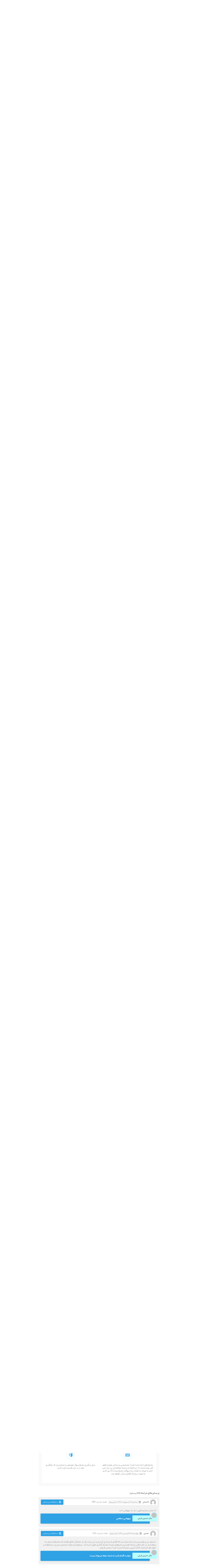

--- FILE ---
content_type: text/html; charset=UTF-8
request_url: https://drkarami.com/6077/%D8%A7%D9%81%D8%B2%D8%A7%DB%8C%D8%B4-%DA%A9%DB%8C%D9%81%DB%8C%D8%AA-%D8%A7%D8%B3%D9%BE%D8%B1%D9%85.html?comment-page=18
body_size: 87806
content:
<!doctype html><html dir="rtl" lang="fa-IR"><head><meta charset="UTF-8"><meta name="viewport" content="width=device-width, initial-scale=1"><link rel="profile" href="https://gmpg.org/xfn/11"><meta name='robots' content='index, follow, max-image-preview:large, max-snippet:-1, max-video-preview:-1' /><title>11 راه کار برای افزایش کیفیت اسپرم | پروفسور حسین کرمی متخصص ارولوژی</title><meta name="description" content="راه های افزایش کیفیت اسپرم چیست؟ چه عواملی بر کیفیت و شکل اسپرم تاثیر می گذارد؟ پیش از اقدام برای باردار شدن، به این نکات مهم توجه نمایید." /><link rel="canonical" href="https://drkarami.com/6077/افزایش-کیفیت-اسپرم.html" /><meta property="og:locale" content="fa_IR" /><meta property="og:type" content="article" /><meta property="og:title" content="11 راه کار برای افزایش کیفیت اسپرم | پروفسور حسین کرمی متخصص ارولوژی" /><meta property="og:description" content="راه های افزایش کیفیت اسپرم چیست؟ چه عواملی بر کیفیت و شکل اسپرم تاثیر می گذارد؟ پیش از اقدام برای باردار شدن، به این نکات مهم توجه نمایید." /><meta property="og:url" content="https://drkarami.com/6077/افزایش-کیفیت-اسپرم.html" /><meta property="og:site_name" content="پروفسور کرمی متخصص ارولوژی" /><meta property="article:publisher" content="https://www.facebook.com/drkaramii" /><meta property="article:author" content="https://www.facebook.com/drkaramii" /><meta property="article:published_time" content="2020-09-06T10:23:43+00:00" /><meta property="article:modified_time" content="2025-09-19T19:02:38+00:00" /><meta property="og:image" content="https://drkarami.com/wp-content/uploads/2020/09/افزایش-کیفیت-اسپرم.jpg" /><meta property="og:image:width" content="1280" /><meta property="og:image:height" content="720" /><meta property="og:image:type" content="image/jpeg" /><meta name="author" content="دکترحسین کرمی" /><meta name="twitter:label1" content="نوشته‌شده بدست" /><meta name="twitter:data1" content="دکترحسین کرمی" /><meta name="twitter:label2" content="زمان تقریبی برای خواندن" /><meta name="twitter:data2" content="10 دقیقه" /> <script type="application/ld+json" class="yoast-schema-graph">{"@context":"https://schema.org","@graph":[{"@type":"Article","@id":"https://drkarami.com/6077/%d8%a7%d9%81%d8%b2%d8%a7%db%8c%d8%b4-%da%a9%db%8c%d9%81%db%8c%d8%aa-%d8%a7%d8%b3%d9%be%d8%b1%d9%85.html#article","isPartOf":{"@id":"https://drkarami.com/6077/%d8%a7%d9%81%d8%b2%d8%a7%db%8c%d8%b4-%da%a9%db%8c%d9%81%db%8c%d8%aa-%d8%a7%d8%b3%d9%be%d8%b1%d9%85.html"},"author":{"name":"دکترحسین کرمی","@id":"https://drkarami.com/#/schema/person/b24fcf7b0b4107f5f491cf70fbe4d543"},"headline":"۱۱ راه کار ساده برای افزایش کیفیت اسپرم","datePublished":"2020-09-06T10:23:43+00:00","dateModified":"2025-09-19T19:02:38+00:00","mainEntityOfPage":{"@id":"https://drkarami.com/6077/%d8%a7%d9%81%d8%b2%d8%a7%db%8c%d8%b4-%da%a9%db%8c%d9%81%db%8c%d8%aa-%d8%a7%d8%b3%d9%be%d8%b1%d9%85.html"},"wordCount":3,"publisher":{"@id":"https://drkarami.com/#/schema/person/b24fcf7b0b4107f5f491cf70fbe4d543"},"image":{"@id":"https://drkarami.com/6077/%d8%a7%d9%81%d8%b2%d8%a7%db%8c%d8%b4-%da%a9%db%8c%d9%81%db%8c%d8%aa-%d8%a7%d8%b3%d9%be%d8%b1%d9%85.html#primaryimage"},"thumbnailUrl":"https://drkarami.com/wp-content/uploads/2020/09/افزایش-کیفیت-اسپرم.jpg","keywords":["اسپرم","ناباروری"],"articleSection":["ناباروری مردان"],"inLanguage":"fa-IR"},{"@type":"WebPage","@id":"https://drkarami.com/6077/%d8%a7%d9%81%d8%b2%d8%a7%db%8c%d8%b4-%da%a9%db%8c%d9%81%db%8c%d8%aa-%d8%a7%d8%b3%d9%be%d8%b1%d9%85.html","url":"https://drkarami.com/6077/%d8%a7%d9%81%d8%b2%d8%a7%db%8c%d8%b4-%da%a9%db%8c%d9%81%db%8c%d8%aa-%d8%a7%d8%b3%d9%be%d8%b1%d9%85.html","name":"11 راه کار برای افزایش کیفیت اسپرم | پروفسور حسین کرمی متخصص ارولوژی","isPartOf":{"@id":"https://drkarami.com/#website"},"primaryImageOfPage":{"@id":"https://drkarami.com/6077/%d8%a7%d9%81%d8%b2%d8%a7%db%8c%d8%b4-%da%a9%db%8c%d9%81%db%8c%d8%aa-%d8%a7%d8%b3%d9%be%d8%b1%d9%85.html#primaryimage"},"image":{"@id":"https://drkarami.com/6077/%d8%a7%d9%81%d8%b2%d8%a7%db%8c%d8%b4-%da%a9%db%8c%d9%81%db%8c%d8%aa-%d8%a7%d8%b3%d9%be%d8%b1%d9%85.html#primaryimage"},"thumbnailUrl":"https://drkarami.com/wp-content/uploads/2020/09/افزایش-کیفیت-اسپرم.jpg","datePublished":"2020-09-06T10:23:43+00:00","dateModified":"2025-09-19T19:02:38+00:00","description":"راه های افزایش کیفیت اسپرم چیست؟ چه عواملی بر کیفیت و شکل اسپرم تاثیر می گذارد؟ پیش از اقدام برای باردار شدن، به این نکات مهم توجه نمایید.","breadcrumb":{"@id":"https://drkarami.com/6077/%d8%a7%d9%81%d8%b2%d8%a7%db%8c%d8%b4-%da%a9%db%8c%d9%81%db%8c%d8%aa-%d8%a7%d8%b3%d9%be%d8%b1%d9%85.html#breadcrumb"},"inLanguage":"fa-IR","potentialAction":[{"@type":"ReadAction","target":["https://drkarami.com/6077/%d8%a7%d9%81%d8%b2%d8%a7%db%8c%d8%b4-%da%a9%db%8c%d9%81%db%8c%d8%aa-%d8%a7%d8%b3%d9%be%d8%b1%d9%85.html"]}]},{"@type":"ImageObject","inLanguage":"fa-IR","@id":"https://drkarami.com/6077/%d8%a7%d9%81%d8%b2%d8%a7%db%8c%d8%b4-%da%a9%db%8c%d9%81%db%8c%d8%aa-%d8%a7%d8%b3%d9%be%d8%b1%d9%85.html#primaryimage","url":"https://drkarami.com/wp-content/uploads/2020/09/افزایش-کیفیت-اسپرم.jpg","contentUrl":"https://drkarami.com/wp-content/uploads/2020/09/افزایش-کیفیت-اسپرم.jpg","width":1280,"height":720,"caption":"افزایش کیفیت اسپرم"},{"@type":"BreadcrumbList","@id":"https://drkarami.com/6077/%d8%a7%d9%81%d8%b2%d8%a7%db%8c%d8%b4-%da%a9%db%8c%d9%81%db%8c%d8%aa-%d8%a7%d8%b3%d9%be%d8%b1%d9%85.html#breadcrumb","itemListElement":[{"@type":"ListItem","position":1,"name":"خانه","item":"https://drkarami.com/"},{"@type":"ListItem","position":2,"name":"بیضه","item":"https://drkarami.com/%d8%a8%db%8c%d8%b6%d9%87"},{"@type":"ListItem","position":3,"name":"ناباروری مردان","item":"https://drkarami.com/%d8%a8%db%8c%d8%b6%d9%87/%d9%86%d8%a7%d8%a8%d8%a7%d8%b1%d9%88%d8%b1%db%8c-%d9%85%d8%b1%d8%af%d8%a7%d9%86"},{"@type":"ListItem","position":4,"name":"۱۱ راه کار ساده برای افزایش کیفیت اسپرم"}]},{"@type":"WebSite","@id":"https://drkarami.com/#website","url":"https://drkarami.com/","name":"پروفسور کرمی متخصص ارولوژی","description":"","publisher":{"@id":"https://drkarami.com/#/schema/person/b24fcf7b0b4107f5f491cf70fbe4d543"},"potentialAction":[{"@type":"SearchAction","target":{"@type":"EntryPoint","urlTemplate":"https://drkarami.com/?s={search_term_string}"},"query-input":{"@type":"PropertyValueSpecification","valueRequired":true,"valueName":"search_term_string"}}],"inLanguage":"fa-IR"},{"@type":["Person","Organization"],"@id":"https://drkarami.com/#/schema/person/b24fcf7b0b4107f5f491cf70fbe4d543","name":"دکترحسین کرمی","image":{"@type":"ImageObject","inLanguage":"fa-IR","@id":"https://drkarami.com/#/schema/person/image/","url":"http://drkarami.com/wp-content/uploads/2018/07/logo-1.png","contentUrl":"http://drkarami.com/wp-content/uploads/2018/07/logo-1.png","width":324,"height":60,"caption":"دکترحسین کرمی"},"logo":{"@id":"https://drkarami.com/#/schema/person/image/"},"description":"پروفسور حسین کرمی متخصص جراحی کلیه ، مجاری ادراری تناسلی و فلوشیپ فوق تخصصی درمان آندوسکوپی و لاپاراسکوپی بیماریهای کلیه و مجاری ادراری و استاد تمام دانشگاه شهید بهشتی تهران می باشند.","sameAs":["https://www.facebook.com/drkaramii","https://instagram.com/drkarami"],"url":"https://drkarami.com/author/drkaramiwu"}]}</script> <link rel="alternate" type="application/rss+xml" title="پروفسور کرمی متخصص ارولوژی &raquo; خوراک" href="https://drkarami.com/feed" /><link rel="alternate" type="application/rss+xml" title="پروفسور کرمی متخصص ارولوژی &raquo; خوراک دیدگاه‌ها" href="https://drkarami.com/comments/feed" /><style id="litespeed-ccss">[class*=" eicon-"]{display:inline-block;font-family:eicons;font-size:inherit;font-weight:400;font-style:normal;font-variant:normal;line-height:1;text-rendering:auto;-webkit-font-smoothing:antialiased;-moz-osx-font-smoothing:grayscale}@keyframes a{0%{transform:rotate(0deg)}to{transform:rotate(359deg)}}.eicon-animation-spin{animation:a 2s infinite linear}:root{--e-a-color-white:#fff;--e-a-color-black:#000;--e-a-color-logo:#fff;--e-a-color-primary:#f3bafd;--e-a-color-primary-bold:#d004d4;--e-a-color-secondary:#515962;--e-a-color-success:#0a875a;--e-a-color-danger:#dc2626;--e-a-color-info:#2563eb;--e-a-color-warning:#f59e0b;--e-a-color-accent:#93003f;--e-a-color-global:#1dddbf;--e-a-color-accent-promotion:#93003f;--e-a-bg-default:#fff;--e-a-bg-invert:#0c0d0e;--e-a-bg-hover:#f1f2f3;--e-a-bg-active:#e6e8ea;--e-a-bg-active-bold:#d5d8dc;--e-a-bg-loading:#f9fafa;--e-a-bg-logo:#000;--e-a-bg-primary:#fae8ff;--e-a-bg-secondary:#515962;--e-a-bg-success:#f2fdf5;--e-a-bg-info:#f0f7ff;--e-a-bg-danger:#fef1f4;--e-a-bg-warning:#fffbeb;--e-a-color-txt:#515962;--e-a-color-txt-muted:#818a96;--e-a-color-txt-disabled:#babfc5;--e-a-color-txt-invert:#fff;--e-a-color-txt-accent:#0c0d0e;--e-a-color-txt-hover:#3f444b;--e-a-color-txt-active:#0c0d0e;--e-a-border-color:#e6e8ea;--e-a-border-color-bold:#d5d8dc;--e-a-border-color-focus:#babfc5;--e-a-border-color-accent:#0c0d0e;--e-a-border:1px solid var(--e-a-border-color);--e-a-border-bold:1px solid var(--e-a-border-color-bold);--e-a-border-radius:3px;--e-a-btn-color:#0c0d0e;--e-a-btn-color-invert:var(--e-a-color-txt-invert);--e-a-btn-color-disabled:var(--e-a-color-txt-disabled);--e-a-btn-bg:#515962;--e-a-btn-bg-hover:#3a4046;--e-a-btn-bg-active:#23262a;--e-a-btn-bg-disabled:#d5d8dc;--e-a-btn-bg-primary:#f3bafd;--e-a-btn-bg-primary-hover:#f5d0fe;--e-a-btn-bg-primary-active:#f0abfc;--e-a-btn-bg-accent:#93003f;--e-a-btn-bg-accent-hover:#8f1a4c;--e-a-btn-bg-accent-active:#a93365;--e-a-btn-bg-info:#2563eb;--e-a-btn-bg-info-hover:#134cca;--e-a-btn-bg-info-active:#0e3b9c;--e-a-btn-bg-success:#0a875a;--e-a-btn-bg-success-hover:#06583a;--e-a-btn-bg-success-active:#03281b;--e-a-btn-bg-warning:#f59e0b;--e-a-btn-bg-warning-hover:#c57f08;--e-a-btn-bg-warning-active:#945f06;--e-a-btn-bg-danger:#dc2626;--e-a-btn-bg-danger-hover:#b21d1d;--e-a-btn-bg-danger-active:#861616;--e-a-dark-bg:#0c0d0e;--e-a-dark-color-txt:#9da5ae;--e-a-dark-color-txt-hover:#d5d8dc;--e-a-font-family:Roboto,Arial,Helvetica,sans-serif;--e-a-popover-shadow:0 2px 15px rgba(0,0,0,.3);--e-a-dropdown-shadow:0 0 3px rgba(0,0,0,.2)}.elementor-screen-only,.screen-reader-text{height:1px;margin:-1px;overflow:hidden;padding:0;position:absolute;top:-10000em;width:1px;clip:rect(0,0,0,0);border:0}.dialog-close-button{color:var(--e-a-color-txt);font-size:15px;inset-inline-end:15px;line-height:1;margin-block-start:15px;position:absolute}:root{--e-a-color-white:#fff;--e-a-color-black:#000;--e-a-color-logo:#fff;--e-a-color-primary:#f3bafd;--e-a-color-primary-bold:#d004d4;--e-a-color-secondary:#515962;--e-a-color-success:#0a875a;--e-a-color-danger:#dc2626;--e-a-color-info:#2563eb;--e-a-color-warning:#f59e0b;--e-a-color-accent:#93003f;--e-a-color-global:#1dddbf;--e-a-color-accent-promotion:#93003f;--e-a-bg-default:#fff;--e-a-bg-invert:#0c0d0e;--e-a-bg-hover:#f1f2f3;--e-a-bg-active:#e6e8ea;--e-a-bg-active-bold:#d5d8dc;--e-a-bg-loading:#f9fafa;--e-a-bg-logo:#000;--e-a-bg-primary:#fae8ff;--e-a-bg-secondary:#515962;--e-a-bg-success:#f2fdf5;--e-a-bg-info:#f0f7ff;--e-a-bg-danger:#fef1f4;--e-a-bg-warning:#fffbeb;--e-a-color-txt:#515962;--e-a-color-txt-muted:#818a96;--e-a-color-txt-disabled:#babfc5;--e-a-color-txt-invert:#fff;--e-a-color-txt-accent:#0c0d0e;--e-a-color-txt-hover:#3f444b;--e-a-color-txt-active:#0c0d0e;--e-a-border-color:#e6e8ea;--e-a-border-color-bold:#d5d8dc;--e-a-border-color-focus:#babfc5;--e-a-border-color-accent:#0c0d0e;--e-a-border:1px solid var(--e-a-border-color);--e-a-border-bold:1px solid var(--e-a-border-color-bold);--e-a-border-radius:3px;--e-a-btn-color:#0c0d0e;--e-a-btn-color-invert:var(--e-a-color-txt-invert);--e-a-btn-color-disabled:var(--e-a-color-txt-disabled);--e-a-btn-bg:#515962;--e-a-btn-bg-hover:#3a4046;--e-a-btn-bg-active:#23262a;--e-a-btn-bg-disabled:#d5d8dc;--e-a-btn-bg-primary:#f3bafd;--e-a-btn-bg-primary-hover:#f5d0fe;--e-a-btn-bg-primary-active:#f0abfc;--e-a-btn-bg-accent:#93003f;--e-a-btn-bg-accent-hover:#8f1a4c;--e-a-btn-bg-accent-active:#a93365;--e-a-btn-bg-info:#2563eb;--e-a-btn-bg-info-hover:#134cca;--e-a-btn-bg-info-active:#0e3b9c;--e-a-btn-bg-success:#0a875a;--e-a-btn-bg-success-hover:#06583a;--e-a-btn-bg-success-active:#03281b;--e-a-btn-bg-warning:#f59e0b;--e-a-btn-bg-warning-hover:#c57f08;--e-a-btn-bg-warning-active:#945f06;--e-a-btn-bg-danger:#dc2626;--e-a-btn-bg-danger-hover:#b21d1d;--e-a-btn-bg-danger-active:#861616;--e-a-dark-bg:#0c0d0e;--e-a-dark-color-txt:#9da5ae;--e-a-dark-color-txt-hover:#d5d8dc;--e-a-font-family:Roboto,Arial,Helvetica,sans-serif;--e-a-popover-shadow:0 2px 15px rgba(0,0,0,.3);--e-a-dropdown-shadow:0 0 3px rgba(0,0,0,.2)}:root{--wp--preset--aspect-ratio--square:1;--wp--preset--aspect-ratio--4-3:4/3;--wp--preset--aspect-ratio--3-4:3/4;--wp--preset--aspect-ratio--3-2:3/2;--wp--preset--aspect-ratio--2-3:2/3;--wp--preset--aspect-ratio--16-9:16/9;--wp--preset--aspect-ratio--9-16:9/16;--wp--preset--color--black:#000000;--wp--preset--color--cyan-bluish-gray:#abb8c3;--wp--preset--color--white:#ffffff;--wp--preset--color--pale-pink:#f78da7;--wp--preset--color--vivid-red:#cf2e2e;--wp--preset--color--luminous-vivid-orange:#ff6900;--wp--preset--color--luminous-vivid-amber:#fcb900;--wp--preset--color--light-green-cyan:#7bdcb5;--wp--preset--color--vivid-green-cyan:#00d084;--wp--preset--color--pale-cyan-blue:#8ed1fc;--wp--preset--color--vivid-cyan-blue:#0693e3;--wp--preset--color--vivid-purple:#9b51e0;--wp--preset--gradient--vivid-cyan-blue-to-vivid-purple:linear-gradient(135deg,rgba(6,147,227,1) 0%,rgb(155,81,224) 100%);--wp--preset--gradient--light-green-cyan-to-vivid-green-cyan:linear-gradient(135deg,rgb(122,220,180) 0%,rgb(0,208,130) 100%);--wp--preset--gradient--luminous-vivid-amber-to-luminous-vivid-orange:linear-gradient(135deg,rgba(252,185,0,1) 0%,rgba(255,105,0,1) 100%);--wp--preset--gradient--luminous-vivid-orange-to-vivid-red:linear-gradient(135deg,rgba(255,105,0,1) 0%,rgb(207,46,46) 100%);--wp--preset--gradient--very-light-gray-to-cyan-bluish-gray:linear-gradient(135deg,rgb(238,238,238) 0%,rgb(169,184,195) 100%);--wp--preset--gradient--cool-to-warm-spectrum:linear-gradient(135deg,rgb(74,234,220) 0%,rgb(151,120,209) 20%,rgb(207,42,186) 40%,rgb(238,44,130) 60%,rgb(251,105,98) 80%,rgb(254,248,76) 100%);--wp--preset--gradient--blush-light-purple:linear-gradient(135deg,rgb(255,206,236) 0%,rgb(152,150,240) 100%);--wp--preset--gradient--blush-bordeaux:linear-gradient(135deg,rgb(254,205,165) 0%,rgb(254,45,45) 50%,rgb(107,0,62) 100%);--wp--preset--gradient--luminous-dusk:linear-gradient(135deg,rgb(255,203,112) 0%,rgb(199,81,192) 50%,rgb(65,88,208) 100%);--wp--preset--gradient--pale-ocean:linear-gradient(135deg,rgb(255,245,203) 0%,rgb(182,227,212) 50%,rgb(51,167,181) 100%);--wp--preset--gradient--electric-grass:linear-gradient(135deg,rgb(202,248,128) 0%,rgb(113,206,126) 100%);--wp--preset--gradient--midnight:linear-gradient(135deg,rgb(2,3,129) 0%,rgb(40,116,252) 100%);--wp--preset--font-size--small:13px;--wp--preset--font-size--medium:20px;--wp--preset--font-size--large:36px;--wp--preset--font-size--x-large:42px;--wp--preset--spacing--20:0.44rem;--wp--preset--spacing--30:0.67rem;--wp--preset--spacing--40:1rem;--wp--preset--spacing--50:1.5rem;--wp--preset--spacing--60:2.25rem;--wp--preset--spacing--70:3.38rem;--wp--preset--spacing--80:5.06rem;--wp--preset--shadow--natural:6px 6px 9px rgba(0, 0, 0, 0.2);--wp--preset--shadow--deep:12px 12px 50px rgba(0, 0, 0, 0.4);--wp--preset--shadow--sharp:6px 6px 0px rgba(0, 0, 0, 0.2);--wp--preset--shadow--outlined:6px 6px 0px -3px rgba(255, 255, 255, 1), 6px 6px rgba(0, 0, 0, 1);--wp--preset--shadow--crisp:6px 6px 0px rgba(0, 0, 0, 1)}:root{--wp--style--global--content-size:800px;--wp--style--global--wide-size:1200px}:where(body){margin:0}:root{--wp--style--block-gap:24px}body{padding-top:0;padding-right:0;padding-bottom:0;padding-left:0}a:where(:not(.wp-element-button)){text-decoration:underline}html{line-height:1.15;-webkit-text-size-adjust:100%}*,:after,:before{box-sizing:border-box}body{margin:0;font-family:-apple-system,BlinkMacSystemFont,Segoe UI,Roboto,Helvetica Neue,Arial,Noto Sans,sans-serif,Apple Color Emoji,Segoe UI Emoji,Segoe UI Symbol,Noto Color Emoji;font-size:1rem;font-weight:400;line-height:1.5;color:#333;background-color:#fff;-webkit-font-smoothing:antialiased;-moz-osx-font-smoothing:grayscale}h1,h4{margin-block-start:.5rem;margin-block-end:1rem;font-family:inherit;font-weight:500;line-height:1.2;color:inherit}h1{font-size:2.5rem}h4{font-size:1.5rem}p{margin-block-start:0;margin-block-end:.9rem}a{background-color:#fff0;text-decoration:none;color:#c36}strong{font-weight:bolder}small{font-size:80%}img{border-style:none;height:auto;max-width:100%}label{display:inline-block;line-height:1;vertical-align:middle}input,select,textarea{font-family:inherit;font-size:1rem;line-height:1.5;margin:0}input[type=search],input[type=text],select,textarea{width:100%;border:1px solid #666;border-radius:3px;padding:.5rem 1rem}input{overflow:visible}select{text-transform:none}[type=submit]{width:auto;-webkit-appearance:button}[type=submit]{display:inline-block;font-weight:400;color:#c36;text-align:center;white-space:nowrap;background-color:#fff0;border:1px solid #c36;padding:.5rem 1rem;font-size:1rem;border-radius:3px}textarea{overflow:auto;resize:vertical}[type=search]{-webkit-appearance:textfield;outline-offset:-2px}[type=search]::-webkit-search-decoration{-webkit-appearance:none}::-webkit-file-upload-button{-webkit-appearance:button;font:inherit}select{display:block}li,ul{margin-block-start:0;margin-block-end:0;border:0;outline:0;font-size:100%;vertical-align:baseline;background:#fff0}.screen-reader-text{clip:rect(1px,1px,1px,1px);height:1px;overflow:hidden;position:absolute!important;width:1px;word-wrap:normal!important}.elementor-screen-only,.screen-reader-text{height:1px;margin:-1px;overflow:hidden;padding:0;position:absolute;top:-10000em;width:1px;clip:rect(0,0,0,0);border:0}.elementor *,.elementor :after,.elementor :before{box-sizing:border-box}.elementor a{box-shadow:none;text-decoration:none}.elementor img{border:none;border-radius:0;box-shadow:none;height:auto;max-width:100%}.elementor-widget-wrap .elementor-element.elementor-widget__width-auto{max-width:100%}.elementor-element{--flex-direction:initial;--flex-wrap:initial;--justify-content:initial;--align-items:initial;--align-content:initial;--gap:initial;--flex-basis:initial;--flex-grow:initial;--flex-shrink:initial;--order:initial;--align-self:initial;align-self:var(--align-self);flex-basis:var(--flex-basis);flex-grow:var(--flex-grow);flex-shrink:var(--flex-shrink);order:var(--order)}.elementor-element:where(.e-con-full,.elementor-widget){align-content:var(--align-content);align-items:var(--align-items);flex-direction:var(--flex-direction);flex-wrap:var(--flex-wrap);gap:var(--row-gap) var(--column-gap);justify-content:var(--justify-content)}.elementor-align-left{text-align:left}.elementor-align-left .elementor-button{width:auto}.elementor-align-justify .elementor-button{width:100%}@media (max-width:1024px){.elementor-tablet-align-justify .elementor-button{width:100%}}:root{--page-title-display:block}@keyframes eicon-spin{0%{transform:rotate(0deg)}to{transform:rotate(359deg)}}.eicon-animation-spin{animation:eicon-spin 2s linear infinite}.elementor-section{position:relative}.elementor-section .elementor-container{display:flex;margin-left:auto;margin-right:auto;position:relative}@media (max-width:1024px){.elementor-section .elementor-container{flex-wrap:wrap}}.elementor-section.elementor-section-boxed>.elementor-container{max-width:1140px}.elementor-widget-wrap{align-content:flex-start;flex-wrap:wrap;position:relative;width:100%}.elementor:not(.elementor-bc-flex-widget) .elementor-widget-wrap{display:flex}.elementor-widget-wrap>.elementor-element{width:100%}.elementor-widget{position:relative}.elementor-widget:not(:last-child){margin-bottom:var(--kit-widget-spacing,20px)}.elementor-widget:not(:last-child).elementor-widget__width-auto{margin-bottom:0}.elementor-column{display:flex;min-height:1px;position:relative}.elementor-column-gap-default>.elementor-column>.elementor-element-populated{padding:10px}@media (min-width:768px){.elementor-column.elementor-col-20{width:20%}.elementor-column.elementor-col-33{width:33.333%}.elementor-column.elementor-col-50{width:50%}.elementor-column.elementor-col-100{width:100%}}@media (max-width:767px){.elementor-column{width:100%}}.elementor-grid{display:grid;grid-column-gap:var(--grid-column-gap);grid-row-gap:var(--grid-row-gap)}.elementor-grid .elementor-grid-item{min-width:0}.elementor-grid-0 .elementor-grid{display:inline-block;margin-bottom:calc(-1*var(--grid-row-gap));width:100%;word-spacing:var(--grid-column-gap)}.elementor-grid-0 .elementor-grid .elementor-grid-item{display:inline-block;margin-bottom:var(--grid-row-gap);word-break:break-word}@media (prefers-reduced-motion:no-preference){html{scroll-behavior:smooth}}.elementor-heading-title{line-height:1;margin:0;padding:0}.elementor-button{background-color:#69727d;border-radius:3px;color:#fff;display:inline-block;font-size:15px;line-height:1;padding:12px 24px;fill:#fff;text-align:center}.elementor-button:visited{color:#fff}.elementor-button-content-wrapper{display:flex;flex-direction:row;gap:5px;justify-content:center}.elementor-button-icon{align-items:center;display:flex}.elementor-button-icon svg{height:auto;width:1em}.elementor-button-icon .e-font-icon-svg{height:1em}.elementor-button-text{display:inline-block}.elementor-button span{text-decoration:inherit}.elementor-view-stacked .elementor-icon{background-color:#69727d;color:#fff;padding:.5em;fill:#fff}.elementor-icon{color:#69727d;display:inline-block;font-size:50px;line-height:1;text-align:center}.elementor-icon svg{display:block;height:1em;position:relative;width:1em}.elementor-icon svg:before{left:50%;position:absolute;transform:translateX(-50%)}.elementor-shape-rounded .elementor-icon{border-radius:10%}.elementor-shape-circle .elementor-icon{border-radius:50%}@media (max-width:767px){.elementor .elementor-hidden-mobile,.elementor .elementor-hidden-phone{display:none}}@media (min-width:768px) and (max-width:1024px){.elementor .elementor-hidden-tablet{display:none}}@media (min-width:1025px) and (max-width:99999px){.elementor .elementor-hidden-desktop{display:none}}.elementor-7410 .elementor-element.elementor-element-249f1530:not(.elementor-motion-effects-element-type-background){background-image:url(https://drkarami.com/wp-content/uploads/2020/09/افزایش-کیفیت-اسپرم.jpg)}.elementor-widget .elementor-icon-list-items.elementor-inline-items{display:flex;flex-wrap:wrap;margin-left:-8px;margin-right:-8px}.elementor-widget .elementor-icon-list-items.elementor-inline-items .elementor-inline-item{word-break:break-word}.elementor-widget .elementor-icon-list-items.elementor-inline-items .elementor-icon-list-item{margin-left:8px;margin-right:8px}.elementor-widget .elementor-icon-list-items.elementor-inline-items .elementor-icon-list-item:after{border-bottom:0;border-left-width:1px;border-right:0;border-top:0;border-style:solid;height:100%;left:auto;left:-8px;position:relative;right:auto;width:auto}.elementor-widget .elementor-icon-list-items{list-style-type:none;margin:0;padding:0}.elementor-widget .elementor-icon-list-item{margin:0;padding:0;position:relative}.elementor-widget .elementor-icon-list-item:after{bottom:0;position:absolute;width:100%}.elementor-widget .elementor-icon-list-item,.elementor-widget .elementor-icon-list-item a{align-items:var(--icon-vertical-align,center);display:flex;font-size:inherit}.elementor-widget .elementor-icon-list-icon+.elementor-icon-list-text{align-self:center;padding-inline-start:5px}.elementor-widget .elementor-icon-list-icon{display:flex;position:relative;top:var(--icon-vertical-offset,initial)}.elementor-widget .elementor-icon-list-icon svg{height:var(--e-icon-list-icon-size,1em);width:var(--e-icon-list-icon-size,1em)}.elementor-widget.elementor-widget-icon-list .elementor-icon-list-icon{text-align:var(--e-icon-list-icon-align)}.elementor-widget.elementor-widget-icon-list .elementor-icon-list-icon svg{margin:var(--e-icon-list-icon-margin,0 calc(var(--e-icon-list-icon-size, 1em) * .25) 0 0)}.elementor-widget.elementor-list-item-link-full_width a{width:100%}.elementor-widget:not(.elementor-align-right) .elementor-icon-list-item:after{right:0}.elementor-widget:not(.elementor-align-left) .elementor-icon-list-item:after{left:0}@media (min-width:-1){.elementor-widget:not(.elementor-widescreen-align-right) .elementor-icon-list-item:after{right:0}.elementor-widget:not(.elementor-widescreen-align-left) .elementor-icon-list-item:after{left:0}}@media (max-width:-1){.elementor-widget:not(.elementor-laptop-align-right) .elementor-icon-list-item:after{right:0}.elementor-widget:not(.elementor-laptop-align-left) .elementor-icon-list-item:after{left:0}.elementor-widget:not(.elementor-tablet_extra-align-right) .elementor-icon-list-item:after{right:0}.elementor-widget:not(.elementor-tablet_extra-align-left) .elementor-icon-list-item:after{left:0}}@media (max-width:1024px){.elementor-widget:not(.elementor-tablet-align-right) .elementor-icon-list-item:after{right:0}.elementor-widget:not(.elementor-tablet-align-left) .elementor-icon-list-item:after{left:0}}@media (max-width:-1){.elementor-widget:not(.elementor-mobile_extra-align-right) .elementor-icon-list-item:after{right:0}.elementor-widget:not(.elementor-mobile_extra-align-left) .elementor-icon-list-item:after{left:0}}@media (max-width:767px){.elementor-widget:not(.elementor-mobile-align-right) .elementor-icon-list-item:after{right:0}.elementor-widget:not(.elementor-mobile-align-left) .elementor-icon-list-item:after{left:0}}.elementor .elementor-element ul.elementor-icon-list-items{padding:0}.elementor-widget-social-icons.elementor-grid-0 .elementor-widget-container{font-size:0;line-height:1}.elementor-widget-social-icons .elementor-grid{grid-column-gap:var(--grid-column-gap,5px);grid-row-gap:var(--grid-row-gap,5px);grid-template-columns:var(--grid-template-columns);justify-content:var(--justify-content,center);justify-items:var(--justify-content,center)}.elementor-icon.elementor-social-icon{font-size:var(--icon-size,25px);height:calc(var(--icon-size, 25px) + 2*var(--icon-padding, .5em));line-height:var(--icon-size,25px);width:calc(var(--icon-size, 25px) + 2*var(--icon-padding, .5em))}.elementor-social-icon{--e-social-icon-icon-color:#fff;align-items:center;background-color:#69727d;display:inline-flex;justify-content:center;text-align:center}.elementor-social-icon svg{fill:var(--e-social-icon-icon-color)}.elementor-social-icon:last-child{margin:0}.elementor-social-icon-youtube{background-color:#cd201f}.elementor-widget-image{text-align:center}.elementor-widget-image a{display:inline-block}.elementor-widget-image img{display:inline-block;vertical-align:middle}.elementor-item:after,.elementor-item:before{display:block;position:absolute}.elementor-item:not(:hover):not(:focus):not(.elementor-item-active):not(.highlighted):after,.elementor-item:not(:hover):not(:focus):not(.elementor-item-active):not(.highlighted):before{opacity:0}.elementor-nav-menu--main .elementor-nav-menu a{padding:13px 20px}.elementor-nav-menu--layout-horizontal{display:flex}.elementor-nav-menu--layout-horizontal .elementor-nav-menu{display:flex;flex-wrap:wrap}.elementor-nav-menu--layout-horizontal .elementor-nav-menu a{flex-grow:1;white-space:nowrap}.elementor-nav-menu--layout-horizontal .elementor-nav-menu>li{display:flex}.elementor-nav-menu--layout-horizontal .elementor-nav-menu>li:not(:first-child)>a{margin-inline-start:var(--e-nav-menu-horizontal-menu-item-margin)}.elementor-nav-menu--layout-horizontal .elementor-nav-menu>li:not(:last-child)>a{margin-inline-end:var(--e-nav-menu-horizontal-menu-item-margin)}.elementor-nav-menu--layout-horizontal .elementor-nav-menu>li:not(:last-child):after{align-self:center;border-color:var(--e-nav-menu-divider-color,#000);border-left-style:var(--e-nav-menu-divider-style,solid);border-left-width:var(--e-nav-menu-divider-width,2px);content:var(--e-nav-menu-divider-content,none);height:var(--e-nav-menu-divider-height,35%)}.elementor-widget-nav-menu .elementor-widget-container{display:flex;flex-direction:column}.elementor-nav-menu{position:relative;z-index:2}.elementor-nav-menu:after{clear:both;content:" ";display:block;font:0/0 serif;height:0;overflow:hidden;visibility:hidden}.elementor-nav-menu,.elementor-nav-menu li{display:block;line-height:normal;list-style:none;margin:0;padding:0}.elementor-nav-menu a,.elementor-nav-menu li{position:relative}.elementor-nav-menu li{border-width:0}.elementor-nav-menu a{align-items:center;display:flex}.elementor-nav-menu a{line-height:20px;padding:10px 20px}.elementor-menu-toggle{align-items:center;background-color:rgb(0 0 0/.05);border:0 solid;border-radius:3px;color:#33373d;display:flex;font-size:var(--nav-menu-icon-size,22px);justify-content:center;padding:.25em}.elementor-menu-toggle:not(.elementor-active) .elementor-menu-toggle__icon--close{display:none}.elementor-menu-toggle .e-font-icon-svg{fill:#33373d;height:1em;width:1em}.elementor-menu-toggle svg{height:auto;width:1em;fill:var(--nav-menu-icon-color,currentColor)}.elementor-nav-menu--dropdown{background-color:#fff;font-size:13px}.elementor-nav-menu--dropdown.elementor-nav-menu__container{margin-top:10px;overflow-x:hidden;overflow-y:auto;transform-origin:top}.elementor-nav-menu--dropdown a{color:#33373d}.elementor-nav-menu--toggle{--menu-height:100vh}.elementor-nav-menu--toggle .elementor-menu-toggle:not(.elementor-active)+.elementor-nav-menu__container{max-height:0;overflow:hidden;transform:scaleY(0)}@media (max-width:1024px){.elementor-nav-menu--dropdown-tablet .elementor-nav-menu--main{display:none}}@media (min-width:1025px){.elementor-nav-menu--dropdown-tablet .elementor-menu-toggle,.elementor-nav-menu--dropdown-tablet .elementor-nav-menu--dropdown{display:none}.elementor-nav-menu--dropdown-tablet nav.elementor-nav-menu--dropdown.elementor-nav-menu__container{overflow-y:hidden}}.elementor-search-form{display:block}.elementor-search-form .e-font-icon-svg-container{align-items:center;display:flex;height:100%;justify-content:center;width:100%}.elementor-search-form input[type=search]{-webkit-appearance:none;-moz-appearance:none;background:none;border:0;display:inline-block;font-size:15px;line-height:1;margin:0;min-width:0;padding:0;vertical-align:middle;white-space:normal}.elementor-search-form__container{border:0 solid #fff0;display:flex;min-height:50px;overflow:hidden}.elementor-search-form__container:not(.elementor-search-form--full-screen){background:#f1f2f3}.elementor-search-form__input{color:#3f444b;flex-basis:100%}.elementor-search-form__input::-moz-placeholder{color:inherit;font-family:inherit;opacity:.6}.elementor-search-form--skin-minimal .elementor-search-form__icon{align-items:center;color:#3f444b;display:flex;justify-content:flex-end;opacity:.6;fill:#3f444b;font-size:var(--e-search-form-icon-size-minimal,15px)}.elementor-search-form--skin-minimal .elementor-search-form__icon svg{height:var(--e-search-form-icon-size-minimal,15px);width:var(--e-search-form-icon-size-minimal,15px)}.elementor-search-form--skin-full_screen .elementor-search-form input[type=search].elementor-search-form__input{border:solid #fff;border-width:0 0 1px;color:#fff;font-size:50px;line-height:1.5;text-align:center}.elementor-search-form--skin-full_screen .elementor-search-form__toggle{color:var(--e-search-form-toggle-color,#33373d);display:inline-block;font-size:var(--e-search-form-toggle-size,33px);vertical-align:middle}.elementor-search-form--skin-full_screen .elementor-search-form__toggle .e-font-icon-svg-container{background-color:var(--e-search-form-toggle-background-color,rgb(0 0 0 / .05));border-color:var(--e-search-form-toggle-color,#33373d);border-radius:var(--e-search-form-toggle-border-radius,3px);border-style:solid;border-width:var(--e-search-form-toggle-border-width,0);display:block;height:var(--e-search-form-toggle-size,33px);position:relative;width:var(--e-search-form-toggle-size,33px)}.elementor-search-form--skin-full_screen .elementor-search-form__toggle .e-font-icon-svg-container svg,.elementor-search-form--skin-full_screen .elementor-search-form__toggle .e-font-icon-svg-container:before{left:50%;position:absolute;top:50%;transform:translate(-50%,-50%)}.elementor-search-form--skin-full_screen .elementor-search-form__toggle .e-font-icon-svg-container:before{font-size:var(--e-search-form-toggle-icon-size,.55em)}.elementor-search-form--skin-full_screen .elementor-search-form__toggle .e-font-icon-svg-container svg{fill:var(--e-search-form-toggle-color,#33373d);height:var(--e-search-form-toggle-icon-size,.55em);width:var(--e-search-form-toggle-icon-size,.55em)}.elementor-search-form--skin-full_screen .elementor-search-form__container{align-items:center;background-color:rgb(0 0 0/.8);bottom:0;height:100vh;left:0;padding:0 15%;position:fixed;right:0;top:0;z-index:9998}.elementor-search-form--skin-full_screen .elementor-search-form__container:not(.elementor-search-form--full-screen){opacity:0;overflow:hidden;transform:scale(0)}.elementor-search-form--skin-full_screen .elementor-search-form__container:not(.elementor-search-form--full-screen) .dialog-lightbox-close-button{display:none}.elementor-widget-icon-box .elementor-icon-box-wrapper{display:block;text-align:center}.elementor-widget-icon-box .elementor-icon-box-icon{margin-bottom:var(--icon-box-icon-margin,15px);margin-left:auto;margin-right:auto}@media (min-width:768px){.elementor-widget-icon-box.elementor-vertical-align-middle .elementor-icon-box-wrapper{align-items:center}}.elementor-widget-icon-box.elementor-position-right .elementor-icon-box-wrapper{display:flex}.elementor-widget-icon-box.elementor-position-right .elementor-icon-box-icon{display:inline-flex;flex:0 0 auto}.elementor-widget-icon-box.elementor-position-right .elementor-icon-box-wrapper{flex-direction:row;text-align:end}.elementor-widget-icon-box.elementor-position-right .elementor-icon-box-icon{margin-bottom:unset;margin-left:var(--icon-box-icon-margin,15px);margin-right:0}@media (max-width:767px){.elementor-widget-icon-box.elementor-mobile-position-top .elementor-icon-box-wrapper{display:block;flex-direction:unset;text-align:center}.elementor-widget-icon-box.elementor-mobile-position-top .elementor-icon-box-icon{margin-bottom:var(--icon-box-icon-margin,15px);margin-left:auto;margin-right:auto}.elementor-widget-icon-box.elementor-position-right .elementor-icon-box-icon{display:block;flex:unset}}.elementor-widget-icon-box .elementor-icon-box-title a{color:inherit}.elementor-widget-icon-box .elementor-icon-box-content{flex-grow:1}.elementor-widget-icon-box .elementor-icon-box-description{margin:0}.elementor-widget-breadcrumbs{font-size:.85em}.elementor-widget-breadcrumbs p{margin-bottom:0}.elementor-post-info__terms-list{display:inline-block}.elementor-icon-list-items .elementor-icon-list-item .elementor-icon-list-text{display:inline-block}.elementor-icon-list-items .elementor-icon-list-item .elementor-icon-list-text a,.elementor-icon-list-items .elementor-icon-list-item .elementor-icon-list-text span{display:inline}.elementor-column .elementor-spacer-inner{height:var(--spacer-size)}.elementor-author-box{align-items:center;display:flex}.elementor-author-box__avatar{flex-shrink:0;margin-inline-end:25px}.elementor-author-box__avatar img{border-radius:500px;-o-object-fit:cover;object-fit:cover;width:100px}.elementor-author-box__text{flex-grow:1;font-size:17px}.elementor-author-box__name{font-size:24px;margin-bottom:5px}.elementor-widget-author-box:not(.elementor-author-box--layout-image-above) .elementor-author-box__avatar{align-self:flex-start}.elementor-widget-divider{--divider-border-style:none;--divider-border-width:1px;--divider-color:#0c0d0e;--divider-icon-size:20px;--divider-element-spacing:10px;--divider-pattern-height:24px;--divider-pattern-size:20px;--divider-pattern-url:none;--divider-pattern-repeat:repeat-x}.elementor-widget-divider .elementor-divider{display:flex}.elementor-widget-divider .elementor-divider-separator{direction:ltr;display:flex;margin:0}.elementor-widget-divider:not(.elementor-widget-divider--view-line_text):not(.elementor-widget-divider--view-line_icon) .elementor-divider-separator{border-block-start:var(--divider-border-width) var(--divider-border-style) var(--divider-color)}.elementor-widget-table-of-contents .elementor-toc__header-title{color:var(--header-color)}.elementor-widget-table-of-contents:not(.elementor-toc--collapsed) .elementor-toc__toggle-button--expand{display:none}.elementor-widget-table-of-contents .elementor-widget-container{background-color:var(--box-background-color);border:var(--box-border-width,1px) solid var(--box-border-color,#9da5ae);border-radius:var(--box-border-radius,3px);min-height:var(--box-min-height);overflow:hidden}.elementor-toc__header{align-items:center;background-color:var(--header-background-color);border-bottom:var(--separator-width,1px) solid var(--box-border-color,#9da5ae);display:flex;justify-content:space-between;padding:var(--box-padding,20px)}.elementor-toc__header-title{color:var(--header-color);flex-grow:1;font-size:18px;margin:0}.elementor-toc__toggle-button{display:inline-flex}.elementor-toc__toggle-button svg{height:1em;width:1em;fill:var(--toggle-button-color)}.elementor-toc__spinner-container{text-align:center}.elementor-toc__spinner{font-size:2em}.elementor-toc__spinner.e-font-icon-svg{height:1em;width:1em}.elementor-toc__body{max-height:var(--toc-body-max-height);overflow-y:auto;padding:var(--box-padding,20px)}.elementor-toc__body::-webkit-scrollbar{width:7px}.elementor-toc__body::-webkit-scrollbar-thumb{background-color:#babfc5;border-radius:10px}.elementor-kit-5907{--e-global-color-primary:#6EC1E4;--e-global-color-secondary:#54595F;--e-global-color-text:#7A7A7A;--e-global-color-accent:#61CE70;--e-global-color-5058dfc1:#4054B2;--e-global-color-5371d52e:#23A455;--e-global-color-2d9cc2e4:#000;--e-global-color-6573aad6:#FFF;--e-global-color-27a655f0:#123CE1;--e-global-color-6f272099:#2312E1;--e-global-typography-primary-font-family:"PelakFN";--e-global-typography-primary-font-weight:600;--e-global-typography-secondary-font-family:"PelakFN";--e-global-typography-secondary-font-weight:400;--e-global-typography-text-font-family:"PelakFN";--e-global-typography-text-font-weight:400;--e-global-typography-accent-font-family:"PelakFN";--e-global-typography-accent-font-weight:500;font-family:"PelakFN",PelakFN}.elementor-kit-5907 h4{font-family:"PelakFN",PelakFN}.elementor-section.elementor-section-boxed>.elementor-container{max-width:1140px}.elementor-widget:not(:last-child){margin-block-end:20px}.elementor-element{--widgets-spacing:20px 20px;--widgets-spacing-row:20px;--widgets-spacing-column:20px}@media (max-width:1024px){.elementor-section.elementor-section-boxed>.elementor-container{max-width:1024px}}@media (max-width:767px){.elementor-kit-5907 h4{line-height:1.7em}.elementor-section.elementor-section-boxed>.elementor-container{max-width:767px}}*{font-kerning:none}.elementor-7340 .elementor-element.elementor-element-56711cd2.elementor-column.elementor-element[data-element_type="column"]>.elementor-widget-wrap.elementor-element-populated{align-content:center;align-items:center}.elementor-7340 .elementor-element.elementor-element-3b02ab3f{width:auto;max-width:auto;--e-icon-list-icon-size:14px;--icon-vertical-offset:0px}.elementor-7340 .elementor-element.elementor-element-3b02ab3f>.elementor-widget-container{padding:0 0 0 25px;border-style:solid;border-width:0 0 0 1px;border-color:#264380}.elementor-7340 .elementor-element.elementor-element-3b02ab3f .elementor-icon-list-icon svg{fill:#FFF}.elementor-7340 .elementor-element.elementor-element-3b02ab3f .elementor-icon-list-item>a{font-family:"PelakFN",PelakFN;font-size:12px;font-weight:400}.elementor-7340 .elementor-element.elementor-element-3b02ab3f .elementor-icon-list-text{color:#FFF}.elementor-7340 .elementor-element.elementor-element-74033ad9{width:auto;max-width:auto;--e-icon-list-icon-size:14px;--icon-vertical-offset:0px}.elementor-7340 .elementor-element.elementor-element-74033ad9>.elementor-widget-container{margin:0 24px 0 0;padding:0 0 0 0}.elementor-7340 .elementor-element.elementor-element-74033ad9 .elementor-icon-list-icon svg{fill:#FFF}.elementor-7340 .elementor-element.elementor-element-74033ad9 .elementor-icon-list-item>.elementor-icon-list-text{font-family:"PelakFN",PelakFN;font-size:12px;font-weight:400}.elementor-7340 .elementor-element.elementor-element-74033ad9 .elementor-icon-list-text{color:#FFF}.elementor-7340 .elementor-element.elementor-element-9d2d3fa.elementor-column.elementor-element[data-element_type="column"]>.elementor-widget-wrap.elementor-element-populated{align-content:center;align-items:center}.elementor-7340 .elementor-element.elementor-element-7cecb4d0{--grid-template-columns:repeat(0, auto);--icon-size:14px;--grid-column-gap:4px;--grid-row-gap:0px}.elementor-7340 .elementor-element.elementor-element-7cecb4d0 .elementor-widget-container{text-align:left}.elementor-7340 .elementor-element.elementor-element-7cecb4d0 .elementor-social-icon{background-color:#fff0}.elementor-7340 .elementor-element.elementor-element-7cecb4d0 .elementor-social-icon svg{fill:#FFF}.elementor-7340 .elementor-element.elementor-element-4a360b67:not(.elementor-motion-effects-element-type-background){background-color:#3156A4}.elementor-7340 .elementor-element.elementor-element-4a360b67{padding:5px 0 5px 0}.elementor-7340 .elementor-element.elementor-element-7cba301f.elementor-column.elementor-element[data-element_type="column"]>.elementor-widget-wrap.elementor-element-populated{align-content:center;align-items:center}.elementor-7340 .elementor-element.elementor-element-2ddf8cb4{text-align:right}.elementor-7340 .elementor-element.elementor-element-30ce5a8.elementor-column.elementor-element[data-element_type="column"]>.elementor-widget-wrap.elementor-element-populated{align-content:center;align-items:center}.elementor-7340 .elementor-element.elementor-element-d26e253 .elementor-menu-toggle{margin:0 auto}.elementor-7340 .elementor-element.elementor-element-d26e253 .elementor-nav-menu .elementor-item{font-family:"PelakFN",PelakFN;font-size:13px;font-weight:400}.elementor-7340 .elementor-element.elementor-element-d26e253 .elementor-nav-menu--main .elementor-item{color:#6D727B;fill:#6D727B;padding-left:15px;padding-right:15px}.elementor-7340 .elementor-element.elementor-element-f9e780f.elementor-column.elementor-element[data-element_type="column"]>.elementor-widget-wrap.elementor-element-populated{align-content:center;align-items:center}.elementor-7340 .elementor-element.elementor-element-f9e780f.elementor-column>.elementor-widget-wrap{justify-content:flex-end}.elementor-7340 .elementor-element.elementor-element-f9e780f>.elementor-element-populated{padding:0 0 0 0}.elementor-7340 .elementor-element.elementor-element-316bc469{width:auto;max-width:auto}.elementor-7340 .elementor-element.elementor-element-316bc469 .elementor-search-form{text-align:center}.elementor-7340 .elementor-element.elementor-element-316bc469 .elementor-search-form__toggle{--e-search-form-toggle-size:33px;--e-search-form-toggle-color:#6D727B;--e-search-form-toggle-background-color:#02010100}.elementor-7340 .elementor-element.elementor-element-316bc469 .elementor-search-form__input,.elementor-7340 .elementor-element.elementor-element-316bc469.elementor-search-form--skin-full_screen input[type="search"].elementor-search-form__input{color:#6D727B;fill:#6D727B}.elementor-7340 .elementor-element.elementor-element-316bc469.elementor-search-form--skin-full_screen input[type="search"].elementor-search-form__input{border-color:#0000;border-radius:3px}.elementor-7340 .elementor-element.elementor-element-6f317cfa .elementor-button{background-color:#fff0;fill:#2EA2E5;color:#2EA2E5;border-style:solid;border-width:1px 1px 1px 1px;border-color:#2EA2E5;border-radius:8px 8px 8px 8px}.elementor-7340 .elementor-element.elementor-element-6f317cfa{width:auto;max-width:auto}.elementor-7340 .elementor-element.elementor-element-6f317cfa>.elementor-widget-container{margin:0 27px 0 0}.elementor-7340 .elementor-element.elementor-element-20a002bf:not(.elementor-motion-effects-element-type-background){background-color:#FFF}.elementor-7340 .elementor-element.elementor-element-20a002bf{box-shadow:0 4px 10px 0 rgba(10.999999999999996,38.00000000000009,78,.08)}.elementor-location-header:before{content:"";display:table;clear:both}@media (min-width:768px){.elementor-7340 .elementor-element.elementor-element-56711cd2{width:70%}.elementor-7340 .elementor-element.elementor-element-9d2d3fa{width:30%}.elementor-7340 .elementor-element.elementor-element-7cba301f{width:15%}.elementor-7340 .elementor-element.elementor-element-30ce5a8{width:64.664%}.elementor-7340 .elementor-element.elementor-element-f9e780f{width:20%}}.elementor-7357 .elementor-element.elementor-element-5be7433c .elementor-icon-wrapper{text-align:center}.elementor-7357 .elementor-element.elementor-element-5be7433c.elementor-view-default .elementor-icon{color:#fff0;border-color:#fff0}.elementor-7357 .elementor-element.elementor-element-5be7433c.elementor-view-default .elementor-icon svg{fill:#fff0}.elementor-7357 .elementor-element.elementor-element-2ce09098 .elementor-heading-title{font-family:"PelakFN",PelakFN;font-weight:400;color:#969AA3}.elementor-7357 .elementor-element.elementor-element-7544995d .elementor-icon-wrapper{text-align:center}.elementor-7357 .elementor-element.elementor-element-7544995d.elementor-view-default .elementor-icon{color:#fff0;border-color:#fff0}.elementor-7357 .elementor-element.elementor-element-7544995d.elementor-view-default .elementor-icon svg{fill:#fff0}.elementor-7357 .elementor-element.elementor-element-47b5b1d0 .elementor-heading-title{font-family:"PelakFN",PelakFN;font-weight:400;color:#969AA3}.elementor-7357 .elementor-element.elementor-element-130387f>.elementor-widget-container{background-color:#2EA2E5}.elementor-7357 .elementor-element.elementor-element-130387f .elementor-icon-wrapper{text-align:center}.elementor-7357 .elementor-element.elementor-element-130387f.elementor-view-stacked .elementor-icon{background-color:#fff0}.elementor-7357 .elementor-element.elementor-element-130387f .elementor-icon{padding:1px}.elementor-7357 .elementor-element.elementor-element-1dc8ea65 .elementor-icon-wrapper{text-align:center}.elementor-7357 .elementor-element.elementor-element-1dc8ea65.elementor-view-default .elementor-icon{color:#fff0;border-color:#fff0}.elementor-7357 .elementor-element.elementor-element-1dc8ea65.elementor-view-default .elementor-icon svg{fill:#fff0}.elementor-7357 .elementor-element.elementor-element-73a55207 .elementor-heading-title{font-family:"PelakFN",PelakFN;font-weight:400;color:#969AA3}.elementor-7357 .elementor-element.elementor-element-391620b2 .elementor-icon-wrapper{text-align:center}.elementor-7357 .elementor-element.elementor-element-391620b2.elementor-view-default .elementor-icon{color:#fff0;border-color:#fff0}.elementor-7357 .elementor-element.elementor-element-391620b2.elementor-view-default .elementor-icon svg{fill:#fff0}.elementor-7357 .elementor-element.elementor-element-9cccb48 .elementor-heading-title{font-family:"PelakFN",PelakFN;font-weight:400;color:#969AA3}.elementor-7357 .elementor-element.elementor-element-4605ea71:not(.elementor-motion-effects-element-type-background){background-color:#FFF}.elementor-7357 .elementor-element.elementor-element-4605ea71{box-shadow:0-1px 10px 0 rgba(26.00000000000001,56.00000000000006,117,.1)}.elementor-location-header:before{content:"";display:table;clear:both}@media (max-width:1024px){.elementor-7357 .elementor-element.elementor-element-30acde8f>.elementor-widget-wrap>.elementor-widget:not(.elementor-widget__width-auto):not(.elementor-widget__width-initial):not(:last-child):not(.elementor-absolute){margin-bottom:0}.elementor-7357 .elementor-element.elementor-element-5be7433c .elementor-icon{font-size:21px}.elementor-7357 .elementor-element.elementor-element-5be7433c .elementor-icon svg{height:21px}.elementor-7357 .elementor-element.elementor-element-2ce09098{text-align:center}.elementor-7357 .elementor-element.elementor-element-2ce09098 .elementor-heading-title{font-size:12px}.elementor-7357 .elementor-element.elementor-element-5f37ab8d>.elementor-widget-wrap>.elementor-widget:not(.elementor-widget__width-auto):not(.elementor-widget__width-initial):not(:last-child):not(.elementor-absolute){margin-bottom:0}.elementor-7357 .elementor-element.elementor-element-7544995d .elementor-icon{font-size:21px}.elementor-7357 .elementor-element.elementor-element-7544995d .elementor-icon svg{height:21px}.elementor-7357 .elementor-element.elementor-element-47b5b1d0{text-align:center}.elementor-7357 .elementor-element.elementor-element-47b5b1d0 .elementor-heading-title{font-size:12px}.elementor-7357 .elementor-element.elementor-element-292992ba.elementor-column.elementor-element[data-element_type="column"]>.elementor-widget-wrap.elementor-element-populated{align-content:center;align-items:center}.elementor-7357 .elementor-element.elementor-element-292992ba.elementor-column>.elementor-widget-wrap{justify-content:center}.elementor-7357 .elementor-element.elementor-element-292992ba>.elementor-element-populated{padding:5px 5px 5px 5px}.elementor-7357 .elementor-element.elementor-element-130387f>.elementor-widget-container{padding:0 0 0 0;border-radius:100px 100px 100px 100px}.elementor-7357 .elementor-element.elementor-element-130387f .elementor-icon{font-size:21px}.elementor-7357 .elementor-element.elementor-element-130387f .elementor-icon svg{height:21px}.elementor-7357 .elementor-element.elementor-element-781ef5e3>.elementor-widget-wrap>.elementor-widget:not(.elementor-widget__width-auto):not(.elementor-widget__width-initial):not(:last-child):not(.elementor-absolute){margin-bottom:0}.elementor-7357 .elementor-element.elementor-element-1dc8ea65 .elementor-icon{font-size:21px}.elementor-7357 .elementor-element.elementor-element-1dc8ea65 .elementor-icon svg{height:21px}.elementor-7357 .elementor-element.elementor-element-73a55207{text-align:center}.elementor-7357 .elementor-element.elementor-element-73a55207 .elementor-heading-title{font-size:12px}.elementor-7357 .elementor-element.elementor-element-7e1808c3>.elementor-widget-wrap>.elementor-widget:not(.elementor-widget__width-auto):not(.elementor-widget__width-initial):not(:last-child):not(.elementor-absolute){margin-bottom:0}.elementor-7357 .elementor-element.elementor-element-391620b2 .elementor-icon{font-size:21px}.elementor-7357 .elementor-element.elementor-element-391620b2 .elementor-icon svg{height:21px}.elementor-7357 .elementor-element.elementor-element-9cccb48{text-align:center}.elementor-7357 .elementor-element.elementor-element-9cccb48 .elementor-heading-title{font-size:12px}}@media (max-width:767px){.elementor-7357 .elementor-element.elementor-element-30acde8f{width:20%}.elementor-7357 .elementor-element.elementor-element-5f37ab8d{width:20%}.elementor-7357 .elementor-element.elementor-element-292992ba{width:20%}.elementor-7357 .elementor-element.elementor-element-292992ba.elementor-column.elementor-element[data-element_type="column"]>.elementor-widget-wrap.elementor-element-populated{align-content:center;align-items:center}.elementor-7357 .elementor-element.elementor-element-292992ba.elementor-column>.elementor-widget-wrap{justify-content:center}.elementor-7357 .elementor-element.elementor-element-292992ba>.elementor-element-populated{padding:5px 5px 5px 5px}.elementor-7357 .elementor-element.elementor-element-130387f>.elementor-widget-container{border-radius:100px 100px 100px 100px}.elementor-7357 .elementor-element.elementor-element-130387f .elementor-icon{font-size:30px}.elementor-7357 .elementor-element.elementor-element-130387f .elementor-icon svg{height:30px}.elementor-7357 .elementor-element.elementor-element-781ef5e3{width:20%}.elementor-7357 .elementor-element.elementor-element-7e1808c3{width:20%}}.elementor-7357 .elementor-element.elementor-element-130387f{width:50px;height:50px}.elementor-7357 .elementor-element.elementor-element-130387f .elementor-icon-wrapper{width:50px;height:50px}.elementor-7357 .elementor-element.elementor-element-130387f .elementor-icon{position:relative;top:10px}.elementor-7357 .elementor-element.elementor-element-130387f{width:50px;height:50px}.elementor-7357 .elementor-element.elementor-element-130387f .elementor-icon-wrapper{width:50px;height:50px}.elementor-7357 .elementor-element.elementor-element-130387f .elementor-icon{position:relative;top:10px}.elementor-7410 .elementor-element.elementor-element-545bd4ce{font-size:14px;font-weight:400;color:#B8BCCC}.elementor-7410 .elementor-element.elementor-element-545bd4ce a{color:#2F3136}.elementor-7410 .elementor-element.elementor-element-34b94e90{margin-top:14px;margin-bottom:0}.elementor-7410 .elementor-element.elementor-element-5e4803b2.elementor-column>.elementor-widget-wrap{justify-content:space-between}.elementor-7410 .elementor-element.elementor-element-33b338ac.elementor-column.elementor-element[data-element_type="column"]>.elementor-widget-wrap.elementor-element-populated{align-content:flex-start;align-items:flex-start}.elementor-7410 .elementor-element.elementor-element-33b338ac.elementor-column>.elementor-widget-wrap{justify-content:flex-start}.elementor-7410 .elementor-element.elementor-element-33b338ac>.elementor-element-populated{padding:20px 20px 20px 20px}.elementor-7410 .elementor-element.elementor-element-b578ae8{width:auto;max-width:auto}.elementor-7410 .elementor-element.elementor-element-b578ae8>.elementor-widget-container{background-color:#3156A4;padding:6px 6px 6px 6px;border-radius:4px 4px 4px 4px}.elementor-7410 .elementor-element.elementor-element-b578ae8 .elementor-icon-list-text,.elementor-7410 .elementor-element.elementor-element-b578ae8 .elementor-icon-list-text a{color:#FFF}.elementor-7410 .elementor-element.elementor-element-b578ae8 .elementor-icon-list-item{font-size:12px}.elementor-7410 .elementor-element.elementor-element-28b2bcdd{--spacer-size:50px}.elementor-7410 .elementor-element.elementor-element-249f1530>.elementor-container{min-height:400px}.elementor-7410 .elementor-element.elementor-element-249f1530:not(.elementor-motion-effects-element-type-background){background-repeat:no-repeat;background-size:cover}.elementor-7410 .elementor-element.elementor-element-249f1530{border-radius:4px 4px 0 0}.elementor-7410 .elementor-element.elementor-element-249f1530{margin-top:0;margin-bottom:0}.elementor-7410 .elementor-element.elementor-element-68e978ea>.elementor-widget-container{margin:40px 0 0 0}.elementor-7410 .elementor-element.elementor-element-68e978ea .elementor-heading-title{font-family:"PelakFN",PelakFN;font-size:28px;font-weight:700;line-height:28px;color:#15161A}.elementor-7410 .elementor-element.elementor-element-7110cac8{width:auto;max-width:auto}.elementor-7410 .elementor-element.elementor-element-7110cac8 .elementor-author-box__avatar img{width:40px;height:40px}body.rtl .elementor-7410 .elementor-element.elementor-element-7110cac8:not(.elementor-author-box--layout-image-above) .elementor-author-box__avatar{margin-left:8px;margin-right:0}.elementor-7410 .elementor-element.elementor-element-7110cac8 .elementor-author-box__name{color:#2F3136;font-family:"PelakFN",PelakFN;font-size:14px;font-weight:600}.elementor-7410 .elementor-element.elementor-element-44e8c99 .elementor-button{background-color:#3156A4}.elementor-7410 .elementor-element.elementor-element-44e8c99{width:auto;max-width:auto}.elementor-7410 .elementor-element.elementor-element-101a3596{--divider-border-style:solid;--divider-color:#E1E4F0;--divider-border-width:1px}.elementor-7410 .elementor-element.elementor-element-101a3596 .elementor-divider-separator{width:100%}.elementor-7410 .elementor-element.elementor-element-101a3596 .elementor-divider{padding-block-start:15px;padding-block-end:15px}.elementor-7410 .elementor-element.elementor-element-48494c46>.elementor-widget-container{margin:0 0 40px 0}.elementor-7410 .elementor-element.elementor-element-48494c46{--box-border-color:#DDE4EE;--box-border-width:1px;--separator-width:0px;--header-color:#15161A;--item-text-color:#2F3136;--item-text-hover-color:#2EA2E5;--item-text-hover-decoration:underline;--item-text-active-color:#2EA2E5}.elementor-7410 .elementor-element.elementor-element-48494c46 .elementor-toc__header-title{text-align:start}.elementor-7410 .elementor-element.elementor-element-48494c46 .elementor-toc__header,.elementor-7410 .elementor-element.elementor-element-48494c46 .elementor-toc__header-title{font-family:"PelakFN",PelakFN;font-size:15px;font-weight:600;line-height:25px}.elementor-7410 .elementor-element.elementor-element-48494c46 .elementor-toc__header{flex-direction:row}.elementor-7410 .elementor-element.elementor-element-6242ff12>.elementor-container{max-width:800px}@media (max-width:767px){.elementor-7410 .elementor-element.elementor-element-68e978ea .elementor-heading-title{font-size:20px;line-height:28px}.elementor-7410 .elementor-element.elementor-element-48494c46>.elementor-widget-container{margin:0 0 0 0}}@media (min-width:768px){.elementor-7410 .elementor-element.elementor-element-5e4803b2{width:100%}}.elementor-7410 .elementor-element.elementor-element-545bd4ce.elementor-widget-breadcrumbs{font-size:12px}.elementor-7410 .elementor-element.elementor-element-545bd4ce.elementor-widget-breadcrumbs{font-size:12px}.elementor-widget-container ul{list-style-type:disc;margin-left:20px}*,:before,:after{--tw-border-spacing-x:0;--tw-border-spacing-y:0;--tw-translate-x:0;--tw-translate-y:0;--tw-rotate:0;--tw-skew-x:0;--tw-skew-y:0;--tw-scale-x:1;--tw-scale-y:1;--tw-pan-x:;--tw-pan-y:;--tw-pinch-zoom:;--tw-scroll-snap-strictness:proximity;--tw-gradient-from-position:;--tw-gradient-via-position:;--tw-gradient-to-position:;--tw-ordinal:;--tw-slashed-zero:;--tw-numeric-figure:;--tw-numeric-spacing:;--tw-numeric-fraction:;--tw-ring-inset:;--tw-ring-offset-width:0px;--tw-ring-offset-color:#fff;--tw-ring-color:rgb(59 130 246 / .5);--tw-ring-offset-shadow:0 0 #0000;--tw-ring-shadow:0 0 #0000;--tw-shadow:0 0 #0000;--tw-shadow-colored:0 0 #0000;--tw-blur:;--tw-brightness:;--tw-contrast:;--tw-grayscale:;--tw-hue-rotate:;--tw-invert:;--tw-saturate:;--tw-sepia:;--tw-drop-shadow:;--tw-backdrop-blur:;--tw-backdrop-brightness:;--tw-backdrop-contrast:;--tw-backdrop-grayscale:;--tw-backdrop-hue-rotate:;--tw-backdrop-invert:;--tw-backdrop-opacity:;--tw-backdrop-saturate:;--tw-backdrop-sepia:;--tw-contain-size:;--tw-contain-layout:;--tw-contain-paint:;--tw-contain-style:}::backdrop{--tw-border-spacing-x:0;--tw-border-spacing-y:0;--tw-translate-x:0;--tw-translate-y:0;--tw-rotate:0;--tw-skew-x:0;--tw-skew-y:0;--tw-scale-x:1;--tw-scale-y:1;--tw-pan-x:;--tw-pan-y:;--tw-pinch-zoom:;--tw-scroll-snap-strictness:proximity;--tw-gradient-from-position:;--tw-gradient-via-position:;--tw-gradient-to-position:;--tw-ordinal:;--tw-slashed-zero:;--tw-numeric-figure:;--tw-numeric-spacing:;--tw-numeric-fraction:;--tw-ring-inset:;--tw-ring-offset-width:0px;--tw-ring-offset-color:#fff;--tw-ring-color:rgb(59 130 246 / .5);--tw-ring-offset-shadow:0 0 #0000;--tw-ring-shadow:0 0 #0000;--tw-shadow:0 0 #0000;--tw-shadow-colored:0 0 #0000;--tw-blur:;--tw-brightness:;--tw-contrast:;--tw-grayscale:;--tw-hue-rotate:;--tw-invert:;--tw-saturate:;--tw-sepia:;--tw-drop-shadow:;--tw-backdrop-blur:;--tw-backdrop-brightness:;--tw-backdrop-contrast:;--tw-backdrop-grayscale:;--tw-backdrop-hue-rotate:;--tw-backdrop-invert:;--tw-backdrop-opacity:;--tw-backdrop-saturate:;--tw-backdrop-sepia:;--tw-contain-size:;--tw-contain-layout:;--tw-contain-paint:;--tw-contain-style:}*,:before,:after{box-sizing:border-box;border-width:0;border-style:solid;border-color:#f0f4f7}:before,:after{--tw-content:""}html,:host{line-height:1.5;-webkit-text-size-adjust:100%;-moz-tab-size:4;-o-tab-size:4;tab-size:4;font-family:ui-sans-serif,system-ui,sans-serif,"Apple Color Emoji","Segoe UI Emoji",Segoe UI Symbol,"Noto Color Emoji";font-feature-settings:normal;font-variation-settings:normal}body{margin:0;line-height:inherit}h1,h4{font-size:inherit;font-weight:inherit}a{color:inherit;text-decoration:inherit}strong{font-weight:bolder}small{font-size:80%}input,select,textarea{font-family:inherit;font-feature-settings:inherit;font-variation-settings:inherit;font-size:100%;font-weight:inherit;line-height:inherit;letter-spacing:inherit;color:inherit;margin:0;padding:0}select{text-transform:none}input:where([type=submit]){-webkit-appearance:button;background-color:#fff0;background-image:none}:-moz-focusring{outline:auto}:-moz-ui-invalid{box-shadow:none}::-webkit-inner-spin-button,::-webkit-outer-spin-button{height:auto}[type=search]{-webkit-appearance:textfield;outline-offset:-2px}::-webkit-search-decoration{-webkit-appearance:none}::-webkit-file-upload-button{-webkit-appearance:button;font:inherit}h1,h4,p{margin:0}ul{list-style:none;margin:0;padding:0}textarea{resize:vertical}input::-moz-placeholder,textarea::-moz-placeholder{opacity:1;color:#6b778c}img,svg{display:block;vertical-align:middle}img{max-width:100%;height:auto}:root{background-color:var(--fallback-b1,oklch(var(--b1)/1));color:var(--fallback-bc,oklch(var(--bc)/1))}@supports not (color:oklch(0%0 0)){:root{color-scheme:light;--fallback-p:#491eff;--fallback-pc:#d4dbff;--fallback-s:#ff41c7;--fallback-sc:#fff9fc;--fallback-a:#00cfbd;--fallback-ac:#00100d;--fallback-n:#2b3440;--fallback-nc:#d7dde4;--fallback-b1:#ffffff;--fallback-b2:#e5e6e6;--fallback-b3:#e5e6e6;--fallback-bc:#1f2937;--fallback-in:#00b3f0;--fallback-inc:#000000;--fallback-su:#00ca92;--fallback-suc:#000000;--fallback-wa:#ffc22d;--fallback-wac:#000000;--fallback-er:#ff6f70;--fallback-erc:#000000}@media (prefers-color-scheme:dark){:root{color-scheme:dark;--fallback-p:#7582ff;--fallback-pc:#050617;--fallback-s:#ff71cf;--fallback-sc:#190211;--fallback-a:#00c7b5;--fallback-ac:#000e0c;--fallback-n:#2a323c;--fallback-nc:#a6adbb;--fallback-b1:#1d232a;--fallback-b2:#191e24;--fallback-b3:#15191e;--fallback-bc:#a6adbb;--fallback-in:#00b3f0;--fallback-inc:#000000;--fallback-su:#00ca92;--fallback-suc:#000000;--fallback-wa:#ffc22d;--fallback-wac:#000000;--fallback-er:#ff6f70;--fallback-erc:#000000}}}*{scrollbar-color:color-mix(in oklch,currentColor 35%,transparent) #fff0}:root{color-scheme:light;--in:72.06% .191 231.6;--su:64.8% .15 160;--wa:84.71% .199 83.87;--ac:16.7819% .015971 274.400053;--inc:0% 0 0;--suc:0% 0 0;--wac:0% 0 0;--erc:90.4367% .038466 33.042569;--rounded-box:1rem;--rounded-btn:.5rem;--rounded-badge:1.9rem;--animation-btn:.25s;--animation-input:.2s;--btn-focus-scale:.95;--border-btn:1px;--tab-border:1px;--tab-radius:.5rem;--p:49.7515% .284227 273.253912;--s:57.2014% .207644 258.925398;--sc:98.71% .0106 342.55;--a:83.9094% .079856 274.400053;--n:32.1785% .02476 255.701624;--nc:89.4994% .011585 252.096176;--b1:93.0999% 0 0;--b2:100% 0 0;--b3:90.965% .007116 268.543577;--bc:44.2239% .035468 257.786603;--pc:24.2159% .073495 260.4128;--er:52.1834% .192331 33.042569;--primary-muted:#EFF8FF;--warning-text:#262774;--title:#18181B}.hamyar-faq-fixed-banner.swing.hamyar-faq-new.faq-new{display:none}select.hamyar-cat-select.header-cat{display:none}span.hamyar_copyright{display:none}.clear{clear:both}[class*=" icon-faq-"]{font-family:Hamyar-FAQ!important;speak:none;font-style:normal;font-weight:400;font-variant:normal;text-transform:none;line-height:1;-webkit-font-smoothing:antialiased;-moz-osx-font-smoothing:grayscale}.icon-faq-question:before{content:""}.hamyar-faq li{list-style:none}.hamyar_form input[type=file],.hamyar_form input[type=text],.hamyar_form select,.hamyar_form textarea{background:#fff!important;border-radius:3px!important;margin-top:10px!important;color:#555!important;font-family:inherit;box-sizing:border-box!important;-webkit-box-sizing:border-box!important;-moz-box-sizing:border-box!important;display:inherit!important;border:1px solid #e1e1e1;margin-bottom:0!important;-webkit-box-shadow:0 2px 0 0 rgb(0 0 0/.03)}.hamyar_form input[type=file]{width:100%}.hamyar_form textarea{height:100px;width:100%;padding-top:6px}.hamyar_form input[type=submit]{background:#7ebfe7!important;padding:0 10px!important;border-radius:3px!important;width:100%!important;margin-top:10px!important;font-size:14px!important;display:inherit!important;border:0;height:45px!important;border-bottom-width:1px!important;color:#fff!important;margin-bottom:0!important;font-weight:700!important;box-shadow:1px 1px 7px 1px #0001f}#hamyar_new,#hamyar_search{display:none}.hamyar_form .textbox:nth-child(2){margin:10px 6px 0 7px!important}.hamyar_form .subject{width:100%!important}.hamyar_form select{float:right}.hamyar_result{margin-right:0;font-size:16px;padding:0 10px;line-height:35px;width:100%;color:#fff}.hamyar_result{background:#EA8199;margin-top:10px;border-radius:3px;border:1px solid #de6565;text-shadow:1px 1px 1px #de6565;display:none}.faq-comment-item{padding:12px;border-radius:3px;margin-bottom:10px}.comment-header .hamyar-comment-date{font-size:11px;background:rgb(0 0 0/.03137254901960784);padding:5px;border-radius:2px;display:inline-block;margin-right:5px;margin-left:5px}.comment-header .hamyar-comment-person-avatar{width:37px;height:37px;display:inline-block;position:relative;float:right;margin:-4px auto}.comment-header .hamyar-comment-person-avatar img{width:100%;height:auto;border-radius:200px;vertical-align:middle;position:absolute;right:0;top:0;bottom:0;left:0;margin:auto}.comment-header span.hamyar-comment-person-name{font-weight:700;margin-right:10px}.hamyar-btn{float:left;margin-left:-2px;border-radius:2px;background:#73b7e4;font-size:13px;box-shadow:0 2px 4px -2px rgb(0 0 0/.2196078431372549);border-bottom:1px solid rgb(0 0 0/.0196078431372549)}.hamyar-btn{color:#fff!important;padding:7px 15px!important;display:inline-block}.comment-header{margin-bottom:15px;background:#fff;padding:7px 10px 3px;border-radius:2px;box-shadow:0 1px 6px rgb(0 0 0/.0392156862745098);display:inline-block;width:100%}.comment-body{font-size:13px;margin:10px}ul.faq-comments ol.faq-comment_replies>.faq-comment-item{display:inline-block;width:100%;background:#68aee0;box-shadow:1px 1px 7px rgb(0 0 0/.1803921568627451)}ul.faq-comments ol.faq-comment_replies>.faq-comment-item>.comment-header{background:#e6f1f9;width:160px;display:inline-block;text-align:center;float:right;margin:0-60px 0 0;box-shadow:0 1px 6px rgb(0 0 0/.058823529411764705);padding:10px 2px;position:relative}ul.faq-comments ol.faq-comment_replies>.faq-comment-item>.comment-header span.hamyar-comment-person-avatar{width:40px;height:40px;vertical-align:middle;position:absolute;right:0;top:-21px;border-radius:200px;overflow:hidden;margin:0;border:3px solid #fffffe}ul.faq-comments ol.faq-comment_replies>.faq-comment-item>.comment-header span.hamyar-comment-person-name{font-size:12px;position:relative;margin-right:0}ul.faq-comments ol.faq-comment_replies>.faq-comment-item>.comment-header .hamyar-comment-date{margin:0-10px -3px;display:none}ul.faq-comments ol.faq-comment_replies>.faq-comment-item>.comment-body{display:inline-block;width:calc(100% - 120px);color:#fff;font-size:14px;font-weight:700}.faq-post-box a{color:#565656!important}.hamyar_ask_logo select{padding:14px;background:#f2f2f2;border:1px solid #eaeaea;display:initial;width:200px;font-size:13px;font-weight:400;border-radius:1px!important}.hamyar_form{border-radius:3px}.hamyar-cat-select.header-cat{float:left;margin-bottom:10px}ul.faq-comments ol.faq-comment_replies>.faq-comment-item.faq-starter-reply{background:#fff!important;box-shadow:1px 1px 7px rgb(0 0 0/.058823529411764705)}ul.faq-comments ol.faq-comment_replies>.faq-comment-item.faq-starter-reply>.comment-header{background:#ececec}ul.faq-comments ol.faq-comment_replies>.faq-comment-item.faq-starter-reply>.comment-body{color:#545454;font-weight:400;font-size:13px}.hamyar_form{background:#fff;padding:14px;margin:15px 0 0;box-shadow:1px 3px 13px 7px rgb(0 0 0/.050980392156862744)}.hamyar-new-question .hamyar_form .textbox{margin:0 3px!important}.hamyar_form_list{background:border-box;display:inline-block;width:100%;padding:0 0 2px}.hamyar_form_list .textbox{margin:0!important;width:100%}.row-1.hamyar_form_list,.row-2.hamyar_form_list{display:flex;justify-content:space-between;align-items:center;align-content:center}.hamyar_form select,.row-3.hamyar_form_list{width:100%!important}.hamyar_form select{height:35px!important}.hamyar_form input[type=text]{height:35px}.hamyar_form input[type=file],.hamyar_form input[type=text],.hamyar_form select,.hamyar_form textarea{font-size:13px!important;padding:5px 10px!important}.hamyar_form input[type=file]{height:33px}.hamyar_copyright{float:inherit;text-align:left;display:block;padding:0 22px;margin-right:0;margin-top:15px;font-family:inherit;font-size:13px;font-weight:700}.hamyar_copyright,.hamyar_copyright a{color:#528cb3}.hamyar-faq-page a{text-decoration:none!important}ul.faq-comments ol.faq-comment_replies>.faq-comment-item.hide-more-comments{display:none}ul.faq-comments ol.faq-comment_replies>.faq-comment-item.faq-starter-reply span.hamyar-comment-person-avatar{border:3px solid #ececec}.hamyar-faq-fixed-banner{position:fixed;right:40px;bottom:40px;z-index:1000000000000;animation-duration:3s;animation-delay:5s;animation-iteration-count:infinite}.hamyar-faq-fixed-banner .faq-highlight-box{border-radius:100px;color:#fff;text-shadow:1px 1px 1px rgb(0 0 0/.30196078431372547);height:55px;min-width:46px;display:inline-block;padding:14px 22px;font-size:16px;border-bottom:1px solid rgb(255 255 255/.5490196078431373);box-shadow:1px 2px 6px 3px rgb(0 0 0/.10980392156862745);font-weight:700}.hamyar-faq-fixed-banner i.faq-highlight-box.icon-faq-question{font-size:23px;line-height:25px;position:relative;top:5px}@-webkit-keyframes swing{4%{-webkit-transform:rotate3d(0,0,1,15deg);transform:rotate3d(0,0,1,15deg)}8%{-webkit-transform:rotate3d(0,0,1,-10deg);transform:rotate3d(0,0,1,-10deg)}12%{-webkit-transform:rotate3d(0,0,1,5deg);transform:rotate3d(0,0,1,5deg)}16%{-webkit-transform:rotate3d(0,0,1,-5deg);transform:rotate3d(0,0,1,-5deg)}100%,20%{-webkit-transform:rotate3d(0,0,1,0deg);transform:rotate3d(0,0,1,0deg)}}@keyframes swing{4%{-webkit-transform:rotate3d(0,0,1,15deg);transform:rotate3d(0,0,1,15deg)}8%{-webkit-transform:rotate3d(0,0,1,-10deg);transform:rotate3d(0,0,1,-10deg)}12%{-webkit-transform:rotate3d(0,0,1,5deg);transform:rotate3d(0,0,1,5deg)}16%{-webkit-transform:rotate3d(0,0,1,-5deg);transform:rotate3d(0,0,1,-5deg)}100%,20%{-webkit-transform:rotate3d(0,0,1,0deg);transform:rotate3d(0,0,1,0deg)}}.swing{-webkit-transform-origin:top center;transform-origin:top center;-webkit-animation-name:swing;animation-name:swing}@media (max-width:767px){.hamyar_form input[type=text],.hamyar_form input[type=file],.hamyar_form select,.hamyar_form textarea{width:100%!important;padding:0 3%!important;margin:5px 0!important}.hamyar_form .textbox:nth-child(2){margin:5px 0!important}ul.faq-comments ol.faq-comment_replies>.faq-comment-item>.comment-header{width:100%;display:block;float:none;text-align:right;margin:0}ul.faq-comments ol.faq-comment_replies>.faq-comment-item>.comment-body{width:100%;display:block}.row-1.hamyar_form_list,.row-2.hamyar_form_list{display:block}.hamyar_ask_logo select{float:none;width:100%;margin-top:10px;margin-bottom:10px}.comment-header .hamyar-comment-date{font-size:10px;padding:5px 3px}}.load-more-loading{width:100%;padding:30px 5px!important;text-align:center;font-weight:700;font-size:15px;margin:10px 0;border-radius:3px}.hamyar-btn,.hamyar_form input[type=submit],ul.faq-comments ol.faq-comment_replies>.faq-comment-item{background:#2ea2e5!important}.hamyar_copyright,.hamyar_copyright a{color:#2ea2e5}ul.faq-comments ol.faq-comment_replies>.faq-comment-item>.comment-header span.hamyar-comment-person-avatar{border:3px solid #baffff}ul.faq-comments ol.faq-comment_replies>.faq-comment-item>.comment-header{background:#baffff}.hamyar-faq-fixed-banner .faq-highlight-box{background:#2ea2e5}.hamyar-btn,.hamyar_form input[type=submit],ul.faq-comments ol.faq-comment_replies>.faq-comment-item{background:#2ea2e5!important}.hamyar_copyright,.hamyar_copyright a{color:#2ea2e5}ul.faq-comments ol.faq-comment_replies>.faq-comment-item>.comment-header span.hamyar-comment-person-avatar{border:3px solid #baffff}ul.faq-comments ol.faq-comment_replies>.faq-comment-item>.comment-header{background:#baffff}.hamyar-faq-fixed-banner .faq-highlight-box{background:#2ea2e5}.elementor-7436 .elementor-element.elementor-element-32f50a6d.elementor-column.elementor-element[data-element_type="column"]>.elementor-widget-wrap.elementor-element-populated{align-content:center;align-items:center}.elementor-7436 .elementor-element.elementor-element-32f50a6d.elementor-column>.elementor-widget-wrap{justify-content:space-between}.elementor-7436 .elementor-element.elementor-element-32f50a6d>.elementor-element-populated{padding:7px 30px 7px 30px}.elementor-7436 .elementor-element.elementor-element-1007dc99{width:auto;max-width:auto}.elementor-7436 .elementor-element.elementor-element-1007dc99 .elementor-heading-title{font-family:"PelakFN",PelakFN;font-size:13px;font-weight:400;color:#FFF}.elementor-7436 .elementor-element.elementor-element-17621288{width:auto;max-width:auto}.elementor-7436 .elementor-element.elementor-element-17621288 .elementor-heading-title{font-family:"PelakFN",PelakFN;font-size:13px;font-weight:400;color:#FFF}.elementor-7436 .elementor-element.elementor-element-2b2c7ec6:not(.elementor-motion-effects-element-type-background){background-color:#3156A4}.elementor-7436 .elementor-element.elementor-element-2b2c7ec6>.elementor-container{min-height:40px}.elementor-7436 .elementor-element.elementor-element-2b2c7ec6{border-radius:8px 8px 8px 8px}.elementor-7436 .elementor-element.elementor-element-2ef38f73.elementor-column.elementor-element[data-element_type="column"]>.elementor-widget-wrap.elementor-element-populated{align-content:center;align-items:center}.elementor-7436 .elementor-element.elementor-element-2ef38f73.elementor-column>.elementor-widget-wrap{justify-content:space-between}.elementor-7436 .elementor-element.elementor-element-2ef38f73>.elementor-element-populated{padding:7px 30px 7px 30px}.elementor-7436 .elementor-element.elementor-element-649bb4c9{width:auto;max-width:auto}.elementor-7436 .elementor-element.elementor-element-649bb4c9 .elementor-heading-title{font-family:"PelakFN",PelakFN;font-size:13px;font-weight:400;color:#3156A4}.elementor-7436 .elementor-element.elementor-element-6150e68f{width:auto;max-width:auto}.elementor-7436 .elementor-element.elementor-element-6150e68f .elementor-heading-title{font-family:"PelakFN",PelakFN;font-size:15px;font-weight:600;color:#3156A4}.elementor-7436 .elementor-element.elementor-element-20faeac:not(.elementor-motion-effects-element-type-background){background-color:#E8EEFA}.elementor-7436 .elementor-element.elementor-element-20faeac>.elementor-container{min-height:40px}.elementor-7436 .elementor-element.elementor-element-20faeac{border-radius:8px 8px 8px 8px}.elementor-7436 .elementor-element.elementor-element-20faeac{margin-top:8px;margin-bottom:0}.elementor-7436 .elementor-element.elementor-element-1b73053c.elementor-column.elementor-element[data-element_type="column"]>.elementor-widget-wrap.elementor-element-populated{align-content:center;align-items:center}.elementor-7436 .elementor-element.elementor-element-1b73053c.elementor-column>.elementor-widget-wrap{justify-content:space-between}.elementor-7436 .elementor-element.elementor-element-1b73053c>.elementor-element-populated{padding:7px 30px 7px 30px}.elementor-7436 .elementor-element.elementor-element-3107a266{width:auto;max-width:auto}.elementor-7436 .elementor-element.elementor-element-3107a266 .elementor-heading-title{font-family:"PelakFN",PelakFN;font-size:13px;font-weight:400;color:#3156A4}.elementor-7436 .elementor-element.elementor-element-36f3f578{width:auto;max-width:auto}.elementor-7436 .elementor-element.elementor-element-36f3f578 .elementor-heading-title{font-family:"PelakFN",PelakFN;font-size:15px;font-weight:600;color:#3156A4}.elementor-7436 .elementor-element.elementor-element-55b2855b:not(.elementor-motion-effects-element-type-background){background-color:#E8EEFA}.elementor-7436 .elementor-element.elementor-element-55b2855b>.elementor-container{min-height:40px}.elementor-7436 .elementor-element.elementor-element-55b2855b{border-radius:8px 8px 8px 8px}.elementor-7436 .elementor-element.elementor-element-55b2855b{margin-top:8px;margin-bottom:0}.elementor-7436 .elementor-element.elementor-element-20429346.elementor-column.elementor-element[data-element_type="column"]>.elementor-widget-wrap.elementor-element-populated{align-content:center;align-items:center}.elementor-7436 .elementor-element.elementor-element-20429346.elementor-column>.elementor-widget-wrap{justify-content:space-between}.elementor-7436 .elementor-element.elementor-element-20429346>.elementor-element-populated{padding:7px 30px 7px 30px}.elementor-7436 .elementor-element.elementor-element-15d82d8a{width:auto;max-width:auto}.elementor-7436 .elementor-element.elementor-element-15d82d8a .elementor-heading-title{font-family:"PelakFN",PelakFN;font-size:13px;font-weight:400;color:#3156A4}.elementor-7436 .elementor-element.elementor-element-6cf32c44{width:auto;max-width:auto}.elementor-7436 .elementor-element.elementor-element-6cf32c44 .elementor-heading-title{font-family:"PelakFN",PelakFN;font-size:15px;font-weight:600;color:#3156A4}.elementor-7436 .elementor-element.elementor-element-4d7e91e:not(.elementor-motion-effects-element-type-background){background-color:#E8EEFA}.elementor-7436 .elementor-element.elementor-element-4d7e91e>.elementor-container{min-height:40px}.elementor-7436 .elementor-element.elementor-element-4d7e91e{border-radius:8px 8px 8px 8px}.elementor-7436 .elementor-element.elementor-element-4d7e91e{margin-top:8px;margin-bottom:0}.elementor-7436 .elementor-element.elementor-element-40960a26 .elementor-button{background-color:#2EA2E5;border-radius:6px 6px 6px 6px}.elementor-7436 .elementor-element.elementor-element-55a58ee .elementor-button{background-color:#2EA2E5;border-radius:6px 6px 6px 6px}@media (max-width:1024px){.elementor-7436 .elementor-element.elementor-element-729f8959{padding:0 20px 0 20px}.elementor-7436 .elementor-element.elementor-element-40960a26 .elementor-button{padding:15px 15px 15px 15px}.elementor-7436 .elementor-element.elementor-element-55a58ee .elementor-button{padding:15px 15px 15px 15px}}@media (max-width:767px){.elementor-7436 .elementor-element.elementor-element-729f8959{margin-top:0;margin-bottom:10px;padding:0 20px 0 20px}}[data-elementor-type=popup]:not(.elementor-edit-area){display:none}.elementor-7753 .elementor-element.elementor-element-bbc88b2{text-align:right}.elementor-7753 .elementor-element.elementor-element-b67d19e .elementor-button{background-color:#fff0;fill:#2F3136;color:#2F3136;border-style:solid;border-width:1px 1px 1px 1px;border-color:#E1E4F0;border-radius:8px 8px 8px 8px;padding:20px 20px 20px 20px}.elementor-7753 .elementor-element.elementor-element-b67d19e .elementor-button-content-wrapper{flex-direction:row}.elementor-7753 .elementor-element.elementor-element-b67d19e .elementor-button .elementor-button-content-wrapper{gap:15px}.elementor-7753 .elementor-element.elementor-element-c2ab37c>.elementor-widget-container{background-color:#F7F8FC;border-style:solid;border-width:1px 1px 1px 1px;border-color:#E1E4F0;border-radius:6px 6px 6px 6px}.elementor-7753 .elementor-element.elementor-element-c2ab37c .elementor-icon-box-wrapper{text-align:right}.elementor-7753 .elementor-element.elementor-element-c2ab37c{--icon-box-icon-margin:15px}.elementor-7753 .elementor-element.elementor-element-c2ab37c .elementor-icon-box-title{margin-bottom:5px;color:#15161A}.elementor-7753 .elementor-element.elementor-element-c2ab37c .elementor-icon-box-title,.elementor-7753 .elementor-element.elementor-element-c2ab37c .elementor-icon-box-title a{font-family:"PelakFN",PelakFN;font-size:15px;font-weight:500}.elementor-7753 .elementor-element.elementor-element-c2ab37c .elementor-icon-box-description{font-family:"PelakFN",PelakFN;font-size:13px;font-weight:400}.elementor-7753 .elementor-element.elementor-element-0e353ec>.elementor-widget-container{background-color:#F7F8FC;border-style:solid;border-width:1px 1px 1px 1px;border-color:#E1E4F0;border-radius:6px 6px 6px 6px}.elementor-7753 .elementor-element.elementor-element-0e353ec .elementor-icon-box-wrapper{text-align:right}.elementor-7753 .elementor-element.elementor-element-0e353ec{--icon-box-icon-margin:15px}.elementor-7753 .elementor-element.elementor-element-0e353ec .elementor-icon-box-title{margin-bottom:5px;color:#15161A}.elementor-7753 .elementor-element.elementor-element-0e353ec .elementor-icon-box-title,.elementor-7753 .elementor-element.elementor-element-0e353ec .elementor-icon-box-title a{font-family:"PelakFN",PelakFN;font-size:15px;font-weight:500}.elementor-7753 .elementor-element.elementor-element-0e353ec .elementor-icon-box-description{font-family:"PelakFN",PelakFN;font-size:13px;font-weight:400}.elementor-7753 .elementor-element.elementor-element-235ca33>.elementor-widget-container{background-color:#F7F8FC;border-style:solid;border-width:1px 1px 1px 1px;border-color:#E1E4F0;border-radius:6px 6px 6px 6px}.elementor-7753 .elementor-element.elementor-element-235ca33 .elementor-icon-box-wrapper{text-align:right}.elementor-7753 .elementor-element.elementor-element-235ca33{--icon-box-icon-margin:15px}.elementor-7753 .elementor-element.elementor-element-235ca33 .elementor-icon-box-title{margin-bottom:5px;color:#15161A}.elementor-7753 .elementor-element.elementor-element-235ca33 .elementor-icon-box-title,.elementor-7753 .elementor-element.elementor-element-235ca33 .elementor-icon-box-title a{font-family:"PelakFN",PelakFN;font-size:15px;font-weight:500}.elementor-7753 .elementor-element.elementor-element-235ca33 .elementor-icon-box-description{font-family:"PelakFN",PelakFN;font-size:13px;font-weight:400}.elementor-7753 .elementor-element.elementor-element-4e6fa74 .elementor-search-form__container{min-height:50px}body.rtl .elementor-7753 .elementor-element.elementor-element-4e6fa74 .elementor-search-form__icon{padding-right:calc(50px/3)}.elementor-7753 .elementor-element.elementor-element-4e6fa74 .elementor-search-form__input{padding-left:calc(50px/3);padding-right:calc(50px/3)}.elementor-7753 .elementor-element.elementor-element-4e6fa74 .elementor-search-form__input,.elementor-7753 .elementor-element.elementor-element-4e6fa74 .elementor-search-form__icon{color:#15161A;fill:#15161A}.elementor-7753 .elementor-element.elementor-element-4e6fa74:not(.elementor-search-form--skin-full_screen) .elementor-search-form__container{background-color:#FFF;border-radius:3px}.elementor-7753 .elementor-element.elementor-element-3f832ac>.elementor-widget-container{background-color:#F7F8FC;border-style:solid;border-width:1px 1px 1px 1px;border-color:#E1E4F0;border-radius:6px 6px 6px 6px}.elementor-7753 .elementor-element.elementor-element-3f832ac .elementor-icon-box-wrapper{text-align:right}.elementor-7753 .elementor-element.elementor-element-3f832ac{--icon-box-icon-margin:15px}.elementor-7753 .elementor-element.elementor-element-3f832ac .elementor-icon-box-title{margin-bottom:5px;color:#15161A}.elementor-7753 .elementor-element.elementor-element-3f832ac .elementor-icon-box-title,.elementor-7753 .elementor-element.elementor-element-3f832ac .elementor-icon-box-title a{font-family:"PelakFN",PelakFN;font-size:15px;font-weight:500}.elementor-7753 .elementor-element.elementor-element-3f832ac .elementor-icon-box-description{font-family:"PelakFN",PelakFN;font-size:13px;font-weight:400}.elementor-7753 .elementor-element.elementor-element-938ed67>.elementor-widget-container{background-color:#F7F8FC;border-style:solid;border-width:1px 1px 1px 1px;border-color:#E1E4F0;border-radius:6px 6px 6px 6px}.elementor-7753 .elementor-element.elementor-element-938ed67 .elementor-icon-box-wrapper{text-align:right}.elementor-7753 .elementor-element.elementor-element-938ed67{--icon-box-icon-margin:15px}.elementor-7753 .elementor-element.elementor-element-938ed67 .elementor-icon-box-title{margin-bottom:5px;color:#15161A}.elementor-7753 .elementor-element.elementor-element-938ed67 .elementor-icon-box-title,.elementor-7753 .elementor-element.elementor-element-938ed67 .elementor-icon-box-title a{font-family:"PelakFN",PelakFN;font-size:15px;font-weight:500}.elementor-7753 .elementor-element.elementor-element-938ed67 .elementor-icon-box-description{font-family:"PelakFN",PelakFN;font-size:13px;font-weight:400}.elementor-7753 .elementor-element.elementor-element-431f899>.elementor-widget-container{background-color:#F7F8FC;border-style:solid;border-width:1px 1px 1px 1px;border-color:#E1E4F0;border-radius:6px 6px 6px 6px}.elementor-7753 .elementor-element.elementor-element-431f899 .elementor-icon-box-wrapper{text-align:right}.elementor-7753 .elementor-element.elementor-element-431f899{--icon-box-icon-margin:15px}.elementor-7753 .elementor-element.elementor-element-431f899 .elementor-icon-box-title{margin-bottom:5px;color:#15161A}.elementor-7753 .elementor-element.elementor-element-431f899 .elementor-icon-box-title,.elementor-7753 .elementor-element.elementor-element-431f899 .elementor-icon-box-title a{font-family:"PelakFN",PelakFN;font-size:15px;font-weight:500}.elementor-7753 .elementor-element.elementor-element-431f899 .elementor-icon-box-description{font-family:"PelakFN",PelakFN;font-size:13px;font-weight:400}.elementor-7753 .elementor-element.elementor-element-1a467f2{--grid-template-columns:repeat(0, auto);--icon-size:21px;--grid-column-gap:4px;--grid-row-gap:0px}.elementor-7753 .elementor-element.elementor-element-1a467f2 .elementor-widget-container{text-align:center}.elementor-7753 .elementor-element.elementor-element-1a467f2 .elementor-social-icon{background-color:#fff0}.elementor-7753 .elementor-element.elementor-element-1a467f2 .elementor-social-icon svg{fill:#3156A4}@media (max-width:1024px){.elementor-7753 .elementor-element.elementor-element-c2ab37c{width:100%;max-width:100%}.elementor-7753 .elementor-element.elementor-element-c2ab37c>.elementor-widget-container{padding:15px 15px 15px 15px}.elementor-7753 .elementor-element.elementor-element-0e353ec{width:100%;max-width:100%}.elementor-7753 .elementor-element.elementor-element-0e353ec>.elementor-widget-container{padding:15px 15px 15px 15px}.elementor-7753 .elementor-element.elementor-element-235ca33{width:100%;max-width:100%}.elementor-7753 .elementor-element.elementor-element-235ca33>.elementor-widget-container{padding:15px 15px 15px 15px}.elementor-7753 .elementor-element.elementor-element-3f832ac{width:100%;max-width:100%}.elementor-7753 .elementor-element.elementor-element-3f832ac>.elementor-widget-container{padding:15px 15px 15px 15px}.elementor-7753 .elementor-element.elementor-element-938ed67{width:100%;max-width:100%}.elementor-7753 .elementor-element.elementor-element-938ed67>.elementor-widget-container{padding:15px 15px 15px 15px}.elementor-7753 .elementor-element.elementor-element-431f899{width:100%;max-width:100%}.elementor-7753 .elementor-element.elementor-element-431f899>.elementor-widget-container{padding:15px 15px 15px 15px}}@media (max-width:767px){.elementor-7753 .elementor-element.elementor-element-20dea883{width:50%}.elementor-7753 .elementor-element.elementor-element-50575d{width:50%}.elementor-7753 .elementor-element.elementor-element-b67d19e .elementor-button{padding:18px 15px 17px 15px}.elementor-7753 .elementor-element.elementor-element-c2ab37c .elementor-icon-box-title{margin-bottom:5px}.elementor-7753 .elementor-element.elementor-element-c2ab37c .elementor-icon{font-size:45px}.elementor-7753 .elementor-element.elementor-element-0e353ec .elementor-icon-box-title{margin-bottom:5px}.elementor-7753 .elementor-element.elementor-element-0e353ec .elementor-icon{font-size:45px}.elementor-7753 .elementor-element.elementor-element-235ca33 .elementor-icon-box-title{margin-bottom:5px}.elementor-7753 .elementor-element.elementor-element-235ca33 .elementor-icon{font-size:45px}.elementor-7753 .elementor-element.elementor-element-1d2a9e20{width:50%}.elementor-7753 .elementor-element.elementor-element-4e6fa74:not(.elementor-search-form--skin-full_screen) .elementor-search-form__container{border-radius:8px}.elementor-7753 .elementor-element.elementor-element-3f832ac .elementor-icon-box-title{margin-bottom:5px}.elementor-7753 .elementor-element.elementor-element-3f832ac .elementor-icon{font-size:45px}.elementor-7753 .elementor-element.elementor-element-938ed67 .elementor-icon-box-title{margin-bottom:5px}.elementor-7753 .elementor-element.elementor-element-938ed67 .elementor-icon{font-size:45px}.elementor-7753 .elementor-element.elementor-element-431f899 .elementor-icon-box-title{margin-bottom:5px}.elementor-7753 .elementor-element.elementor-element-431f899 .elementor-icon{font-size:45px}}.elementor-7753 .elementor-element.elementor-element-4e6fa74 form.elementor-search-form{padding:2px 0;border:1px solid #E1E4F0;border-radius:8px}.elementor-7753 .elementor-element.elementor-element-4e6fa74 form.elementor-search-form{padding:2px 0;border:1px solid #E1E4F0;border-radius:8px}.elementor-7753 .elementor-element.elementor-element-4025cc54 .elementor-icon-box-icon{margin-left:5px!important;margin-bottom:0px!important;align-items:center}.elementor-7753 .elementor-element.elementor-element-4025cc54 .elementor-icon-box-wrapper{display:flex}.elementor-7753 .elementor-element.elementor-element-1a467f2 path{fill:#3156A4}.elementor-7753 .elementor-element.elementor-element-1a467f2 path{fill:#3156A4}</style><link rel="preload" data-asynced="1" data-optimized="2" as="style" onload="this.onload=null;this.rel='stylesheet'" href="https://drkarami.com/wp-content/litespeed/css/2ee47f40eb4adaa547f3fe55eece4946.css?ver=46590" /><script src="[data-uri]" defer></script> <script src="https://drkarami.com/wp-includes/js/jquery/jquery.min.js" id="jquery-core-js"></script> <script id="elementor-pro-app-js-before" src="[data-uri]" defer></script> <script id="ecs_ajax_load-js-extra" src="[data-uri]" defer></script> <link rel="https://api.w.org/" href="https://drkarami.com/wp-json/" /><link rel="alternate" title="JSON" type="application/json" href="https://drkarami.com/wp-json/wp/v2/posts/6077" /><link rel="EditURI" type="application/rsd+xml" title="RSD" href="https://drkarami.com/xmlrpc.php?rsd" /><meta name="generator" content="WordPress 6.8.3" /><link rel='shortlink' href='https://drkarami.com/?p=6077' /><link rel="alternate" title="oEmbed (JSON)" type="application/json+oembed" href="https://drkarami.com/wp-json/oembed/1.0/embed?url=https%3A%2F%2Fdrkarami.com%2F6077%2F%25d8%25a7%25d9%2581%25d8%25b2%25d8%25a7%25db%258c%25d8%25b4-%25da%25a9%25db%258c%25d9%2581%25db%258c%25d8%25aa-%25d8%25a7%25d8%25b3%25d9%25be%25d8%25b1%25d9%2585.html" /><link rel="alternate" title="oEmbed (XML)" type="text/xml+oembed" href="https://drkarami.com/wp-json/oembed/1.0/embed?url=https%3A%2F%2Fdrkarami.com%2F6077%2F%25d8%25a7%25d9%2581%25d8%25b2%25d8%25a7%25db%258c%25d8%25b4-%25da%25a9%25db%258c%25d9%2581%25db%258c%25d8%25aa-%25d8%25a7%25d8%25b3%25d9%25be%25d8%25b1%25d9%2585.html&#038;format=xml" /><meta name="generator" content="Elementor 3.33.2; features: e_font_icon_svg, additional_custom_breakpoints; settings: css_print_method-external, google_font-enabled, font_display-auto"><noscript><iframe data-lazyloaded="1" src="about:blank" data-src="https://www.googletagmanager.com/ns.html?id=GTM-5LVP3MM"
height="0" width="0" style="display:none;visibility:hidden"></iframe></noscript> <script src="[data-uri]" defer></script>  <script src="https://nobat-cdn.s3.ir-thr-at1.arvanstorage.ir/web-component.js" defer></script> <link rel="icon" href="https://drkarami.com/wp-content/uploads/2017/06/cropped-favicon-karami-32x32.png" sizes="32x32" /><link rel="icon" href="https://drkarami.com/wp-content/uploads/2017/06/cropped-favicon-karami-192x192.png" sizes="192x192" /><link rel="apple-touch-icon" href="https://drkarami.com/wp-content/uploads/2017/06/cropped-favicon-karami-180x180.png" /><meta name="msapplication-TileImage" content="https://drkarami.com/wp-content/uploads/2017/06/cropped-favicon-karami-270x270.png" /></head><body class="rtl wp-singular post-template-default single single-post postid-6077 single-format-standard wp-embed-responsive wp-theme-hello-elementor hello-elementor-default elementor-default elementor-kit-5907 elementor-page elementor-page-6077 elementor-page-7410"><a class="skip-link screen-reader-text" href="#content">پرش به محتوا</a><header data-elementor-type="header" data-elementor-id="7340" class="elementor elementor-7340 elementor-location-header" data-elementor-post-type="elementor_library"><div class="elementor-element elementor-element-274f579c e-con-full elementor-hidden-desktop elementor-hidden-tablet elementor-hidden-mobile e-flex e-con e-parent" data-id="274f579c" data-element_type="container" id="my-sticky-header" data-settings="{&quot;sticky_offset&quot;:42,&quot;sticky_effects_offset&quot;:1,&quot;background_background&quot;:&quot;classic&quot;,&quot;sticky&quot;:&quot;top&quot;,&quot;sticky_offset_tablet&quot;:0,&quot;sticky_offset_mobile&quot;:0,&quot;sticky_effects_offset_tablet&quot;:1,&quot;jet_parallax_layout_list&quot;:[],&quot;sticky_on&quot;:[&quot;tablet&quot;,&quot;mobile&quot;],&quot;sticky_anchor_link_offset&quot;:0}"><div class="elementor-element elementor-element-47e7eb52 e-con-full ai-chatbot elementor-hidden-desktop e-flex e-con e-child" data-id="47e7eb52" data-element_type="container" data-settings="{&quot;jet_parallax_layout_list&quot;:[]}"><div class="elementor-element elementor-element-274b42dc e-con-full hamyar-chat-custom-trigger e-flex e-con e-child" data-id="274b42dc" data-element_type="container" data-settings="{&quot;background_background&quot;:&quot;classic&quot;,&quot;jet_parallax_layout_list&quot;:[]}"><div class="elementor-element elementor-element-79e5ccac elementor-headline--style-rotate elementor-widget__width-inherit elementor-widget-tablet__width-auto elementor-widget elementor-widget-animated-headline" data-id="79e5ccac" data-element_type="widget" data-settings="{&quot;headline_style&quot;:&quot;rotate&quot;,&quot;animation_type&quot;:&quot;clip&quot;,&quot;rotating_text&quot;:&quot;\u0627\u06af\u0631 \u0633\u0648\u0627\u0644\u06cc \u062f\u0627\u0631\u06cc \u0627\u06cc\u0646\u062c\u0627 \u0627\u0632 \u0645\u0627 \u0628\u067e\u0631\u0633&quot;,&quot;rotate_iteration_delay&quot;:2800,&quot;loop&quot;:&quot;yes&quot;}" data-widget_type="animated-headline.default"><div class="elementor-widget-container">
<span class="elementor-headline elementor-headline-animation-type-clip">
<span class="elementor-headline-dynamic-wrapper elementor-headline-text-wrapper">
<span class="elementor-headline-dynamic-text elementor-headline-text-active">
اگر&nbsp;سوالی&nbsp;داری&nbsp;اینجا&nbsp;از&nbsp;ما&nbsp;بپرس			</span>
</span>
</span></div></div><div class="elementor-element elementor-element-4ddf40ff elementor-align-center elementor-widget elementor-widget-lottie" data-id="4ddf40ff" data-element_type="widget" data-settings="{&quot;source_json&quot;:{&quot;url&quot;:&quot;https:\/\/drkarami.com\/wp-content\/uploads\/2025\/08\/b2mWV7YCNm.json&quot;,&quot;id&quot;:689137,&quot;size&quot;:&quot;&quot;},&quot;loop&quot;:&quot;yes&quot;,&quot;source&quot;:&quot;media_file&quot;,&quot;caption_source&quot;:&quot;none&quot;,&quot;link_to&quot;:&quot;none&quot;,&quot;trigger&quot;:&quot;arriving_to_viewport&quot;,&quot;viewport&quot;:{&quot;unit&quot;:&quot;%&quot;,&quot;size&quot;:&quot;&quot;,&quot;sizes&quot;:{&quot;start&quot;:0,&quot;end&quot;:100}},&quot;play_speed&quot;:{&quot;unit&quot;:&quot;px&quot;,&quot;size&quot;:1,&quot;sizes&quot;:[]},&quot;start_point&quot;:{&quot;unit&quot;:&quot;%&quot;,&quot;size&quot;:0,&quot;sizes&quot;:[]},&quot;end_point&quot;:{&quot;unit&quot;:&quot;%&quot;,&quot;size&quot;:100,&quot;sizes&quot;:[]},&quot;renderer&quot;:&quot;svg&quot;}" data-widget_type="lottie.default"><div class="elementor-widget-container"><div class="e-lottie__container"><div class="e-lottie__animation"></div></div></div></div></div></div></div><section class="elementor-section elementor-top-section elementor-element elementor-element-4a360b67 elementor-hidden-tablet elementor-hidden-mobile elementor-section-boxed elementor-section-height-default elementor-section-height-default" data-id="4a360b67" data-element_type="section" data-settings="{&quot;background_background&quot;:&quot;classic&quot;,&quot;jet_parallax_layout_list&quot;:[{&quot;jet_parallax_layout_image&quot;:{&quot;url&quot;:&quot;&quot;,&quot;id&quot;:&quot;&quot;,&quot;size&quot;:&quot;&quot;},&quot;_id&quot;:&quot;d14b0de&quot;,&quot;jet_parallax_layout_image_tablet&quot;:{&quot;url&quot;:&quot;&quot;,&quot;id&quot;:&quot;&quot;,&quot;size&quot;:&quot;&quot;},&quot;jet_parallax_layout_image_mobile&quot;:{&quot;url&quot;:&quot;&quot;,&quot;id&quot;:&quot;&quot;,&quot;size&quot;:&quot;&quot;},&quot;jet_parallax_layout_speed&quot;:{&quot;unit&quot;:&quot;%&quot;,&quot;size&quot;:50,&quot;sizes&quot;:[]},&quot;jet_parallax_layout_type&quot;:&quot;scroll&quot;,&quot;jet_parallax_layout_direction&quot;:&quot;1&quot;,&quot;jet_parallax_layout_fx_direction&quot;:null,&quot;jet_parallax_layout_z_index&quot;:&quot;&quot;,&quot;jet_parallax_layout_bg_x&quot;:50,&quot;jet_parallax_layout_bg_x_tablet&quot;:&quot;&quot;,&quot;jet_parallax_layout_bg_x_mobile&quot;:&quot;&quot;,&quot;jet_parallax_layout_bg_y&quot;:50,&quot;jet_parallax_layout_bg_y_tablet&quot;:&quot;&quot;,&quot;jet_parallax_layout_bg_y_mobile&quot;:&quot;&quot;,&quot;jet_parallax_layout_bg_size&quot;:&quot;auto&quot;,&quot;jet_parallax_layout_bg_size_tablet&quot;:&quot;&quot;,&quot;jet_parallax_layout_bg_size_mobile&quot;:&quot;&quot;,&quot;jet_parallax_layout_animation_prop&quot;:&quot;transform&quot;,&quot;jet_parallax_layout_on&quot;:[&quot;desktop&quot;,&quot;tablet&quot;]}]}"><div class="elementor-container elementor-column-gap-no"><div class="elementor-column elementor-col-50 elementor-top-column elementor-element elementor-element-56711cd2" data-id="56711cd2" data-element_type="column"><div class="elementor-widget-wrap elementor-element-populated"><div class="elementor-element elementor-element-3b02ab3f elementor-widget__width-auto elementor-icon-list--layout-traditional elementor-list-item-link-full_width elementor-widget elementor-widget-icon-list" data-id="3b02ab3f" data-element_type="widget" data-widget_type="icon-list.default"><div class="elementor-widget-container"><ul class="elementor-icon-list-items"><li class="elementor-icon-list-item">
<a href="tel:02122642744" rel="nofollow"><span class="elementor-icon-list-icon">
<svg aria-hidden="true" class="e-font-icon-svg e-fas-phone-alt" viewBox="0 0 512 512" xmlns="http://www.w3.org/2000/svg"><path d="M497.39 361.8l-112-48a24 24 0 0 0-28 6.9l-49.6 60.6A370.66 370.66 0 0 1 130.6 204.11l60.6-49.6a23.94 23.94 0 0 0 6.9-28l-48-112A24.16 24.16 0 0 0 122.6.61l-104 24A24 24 0 0 0 0 48c0 256.5 207.9 464 464 464a24 24 0 0 0 23.4-18.6l24-104a24.29 24.29 0 0 0-14.01-27.6z"></path></svg>						</span>
<span class="elementor-icon-list-text">۰۲۱-۲۲۶۴۲۷۴۴ - ۰۲۱-۲۲۶۴۷۴۰۴</span>
</a></li></ul></div></div><div class="elementor-element elementor-element-74033ad9 elementor-widget__width-auto elementor-icon-list--layout-traditional elementor-list-item-link-full_width elementor-widget elementor-widget-icon-list" data-id="74033ad9" data-element_type="widget" data-widget_type="icon-list.default"><div class="elementor-widget-container"><ul class="elementor-icon-list-items"><li class="elementor-icon-list-item">
<span class="elementor-icon-list-icon">
<svg aria-hidden="true" class="e-font-icon-svg e-fas-map-marker-alt" viewBox="0 0 384 512" xmlns="http://www.w3.org/2000/svg"><path d="M172.268 501.67C26.97 291.031 0 269.413 0 192 0 85.961 85.961 0 192 0s192 85.961 192 192c0 77.413-26.97 99.031-172.268 309.67-9.535 13.774-29.93 13.773-39.464 0zM192 272c44.183 0 80-35.817 80-80s-35.817-80-80-80-80 35.817-80 80 35.817 80 80 80z"></path></svg>						</span>
<span class="elementor-icon-list-text">میدان اقدسیه ، خیابان اراج خیابان ۲۲ بهمن بیمارستان نیکان</span></li></ul></div></div></div></div><div class="elementor-column elementor-col-50 elementor-top-column elementor-element elementor-element-9d2d3fa" data-id="9d2d3fa" data-element_type="column"><div class="elementor-widget-wrap elementor-element-populated"><div class="elementor-element elementor-element-7cecb4d0 e-grid-align-left elementor-shape-rounded elementor-grid-0 elementor-widget elementor-widget-social-icons" data-id="7cecb4d0" data-element_type="widget" data-widget_type="social-icons.default"><div class="elementor-widget-container"><div class="elementor-social-icons-wrapper elementor-grid" role="list">
<span class="elementor-grid-item" role="listitem">
<a class="elementor-icon elementor-social-icon elementor-social-icon-youtube elementor-repeater-item-16a3891" href="https://www.youtube.com/channel/UCd7mtWXNP1lXJT7tMj2GGKQ" target="_blank" rel="nofollow">
<span class="elementor-screen-only">Youtube</span>
<svg aria-hidden="true" class="e-font-icon-svg e-fab-youtube" viewBox="0 0 576 512" xmlns="http://www.w3.org/2000/svg"><path d="M549.655 124.083c-6.281-23.65-24.787-42.276-48.284-48.597C458.781 64 288 64 288 64S117.22 64 74.629 75.486c-23.497 6.322-42.003 24.947-48.284 48.597-11.412 42.867-11.412 132.305-11.412 132.305s0 89.438 11.412 132.305c6.281 23.65 24.787 41.5 48.284 47.821C117.22 448 288 448 288 448s170.78 0 213.371-11.486c23.497-6.321 42.003-24.171 48.284-47.821 11.412-42.867 11.412-132.305 11.412-132.305s0-89.438-11.412-132.305zm-317.51 213.508V175.185l142.739 81.205-142.739 81.201z"></path></svg>					</a>
</span>
<span class="elementor-grid-item" role="listitem">
<a class="elementor-icon elementor-social-icon elementor-social-icon- elementor-repeater-item-581e744" href="https://www.facebook.com/drkaramii" target="_blank" rel="nofollow">
<span class="elementor-screen-only"></span>
<svg xmlns="http://www.w3.org/2000/svg" width="12" height="12" viewBox="0 0 12 12" fill="none"><path d="M6 0.3125C4.52947 0.312527 3.11611 0.882108 2.05648 1.90173C0.996852 2.92135 0.373318 4.31175 0.316719 5.78119C0.260119 7.25062 0.774853 8.68487 1.75291 9.78298C2.73097 10.8811 4.09633 11.5577 5.5625 11.6708V7.31255H4.25C4.13397 7.31255 4.02269 7.26646 3.94064 7.18441C3.85859 7.10236 3.8125 6.99108 3.8125 6.87505C3.8125 6.75902 3.85859 6.64774 3.94064 6.56569C4.02269 6.48364 4.13397 6.43755 4.25 6.43755H5.5625V5.12505C5.56303 4.66109 5.74757 4.21627 6.07565 3.8882C6.40372 3.56013 6.84853 3.37558 7.3125 3.37505H8.1875C8.30353 3.37505 8.41481 3.42114 8.49686 3.50319C8.57891 3.58524 8.625 3.69652 8.625 3.81255C8.625 3.92858 8.57891 4.03986 8.49686 4.12191C8.41481 4.20396 8.30353 4.25005 8.1875 4.25005H7.3125C7.08052 4.25032 6.85811 4.34259 6.69407 4.50663C6.53004 4.67066 6.43776 4.89307 6.4375 5.12505V6.43755H7.75C7.86603 6.43755 7.97731 6.48364 8.05936 6.56569C8.14141 6.64774 8.1875 6.75902 8.1875 6.87505C8.1875 6.99108 8.14141 7.10236 8.05936 7.18441C7.97731 7.26646 7.86603 7.31255 7.75 7.31255H6.4375V11.6708C7.90366 11.5577 9.26902 10.8811 10.2471 9.78297C11.2251 8.68486 11.7399 7.25062 11.6833 5.78119C11.6267 4.31175 11.0031 2.92136 9.9435 1.90174C8.88388 0.882116 7.47052 0.312532 6 0.3125Z" fill="white"></path></svg>					</a>
</span>
<span class="elementor-grid-item" role="listitem">
<a class="elementor-icon elementor-social-icon elementor-social-icon- elementor-repeater-item-9dac02a" href="https://instagram.com/drkarami" target="_blank" rel="nofollow">
<span class="elementor-screen-only"></span>
<svg xmlns="http://www.w3.org/2000/svg" width="12" height="12" viewBox="0 0 12 12" fill="none"><path d="M8.40625 0.53125H3.59375C2.78181 0.53217 2.00338 0.85512 1.42925 1.42925C0.85512 2.00338 0.53217 2.78181 0.53125 3.59375V8.40625C0.53217 9.21819 0.85512 9.99662 1.42925 10.5707C2.00338 11.1449 2.78181 11.4678 3.59375 11.4688H8.40625C9.21819 11.4678 9.99662 11.1449 10.5707 10.5707C11.1449 9.99662 11.4678 9.21819 11.4688 8.40625V3.59375C11.4678 2.78181 11.1449 2.00338 10.5707 1.42925C9.99662 0.85512 9.21819 0.53217 8.40625 0.53125ZM6 8.625C5.48082 8.625 4.97331 8.47105 4.54163 8.18261C4.10995 7.89417 3.7735 7.4842 3.57482 7.00454C3.37614 6.52489 3.32415 5.99709 3.42544 5.48789C3.52673 4.97869 3.77673 4.51096 4.14384 4.14384C4.51096 3.77673 4.97869 3.52673 5.48789 3.42544C5.99709 3.32415 6.52489 3.37614 7.00454 3.57482C7.4842 3.7735 7.89417 4.10995 8.18261 4.54163C8.47105 4.97331 8.625 5.48082 8.625 6C8.62421 6.69595 8.3474 7.36317 7.85529 7.85529C7.36317 8.3474 6.69595 8.62421 6 8.625ZM8.84375 3.8125C8.71396 3.8125 8.58708 3.77401 8.47916 3.7019C8.37124 3.62979 8.28712 3.5273 8.23745 3.40739C8.18778 3.28747 8.17479 3.15552 8.20011 3.02822C8.22543 2.90092 8.28793 2.78399 8.37971 2.69221C8.47149 2.60043 8.58842 2.53793 8.71572 2.51261C8.84302 2.48729 8.97497 2.50028 9.09489 2.54995C9.2148 2.59962 9.31729 2.68374 9.3894 2.79166C9.46151 2.89958 9.5 3.02646 9.5 3.15625C9.5 3.3303 9.43086 3.49722 9.30779 3.62029C9.18472 3.74336 9.0178 3.8125 8.84375 3.8125Z" fill="white"></path></svg>					</a>
</span>
<span class="elementor-grid-item" role="listitem">
<a class="elementor-icon elementor-social-icon elementor-social-icon- elementor-repeater-item-190781a" href="https://t.me/irdarman" target="_blank" rel="nofollow">
<span class="elementor-screen-only"></span>
<svg xmlns="http://www.w3.org/2000/svg" width="12" height="12" viewBox="0 0 12 12" fill="none"><path d="M11.6463 0.735676C11.5257 0.63158 11.379 0.562449 11.222 0.535771C11.0649 0.509092 10.9036 0.525883 10.7554 0.584324L0.662473 4.54944C0.48655 4.61855 0.337736 4.74277 0.238298 4.90351C0.13886 5.06425 0.0941454 5.25287 0.110844 5.44114C0.127543 5.62941 0.204758 5.80722 0.330935 5.94795C0.457112 6.08868 0.625467 6.18477 0.810808 6.22184L3.3745 6.73459V9.93674C3.37435 10.1099 3.42558 10.2791 3.5217 10.4231C3.61782 10.5671 3.75451 10.6793 3.91446 10.7456C4.0744 10.8118 4.25041 10.8291 4.42019 10.7953C4.58997 10.7614 4.74589 10.678 4.8682 10.5554L6.28698 9.1367L8.44036 11.0317C8.5989 11.1724 8.80349 11.2503 9.01551 11.2506C9.10768 11.2505 9.19927 11.2359 9.28694 11.2075C9.43156 11.1617 9.56161 11.0787 9.66414 10.9669C9.76667 10.855 9.83808 10.7183 9.87126 10.5702L11.9283 1.59423C11.9641 1.43902 11.9567 1.27696 11.907 1.12562C11.8573 0.974285 11.7672 0.839433 11.6463 0.735676ZM9.01836 10.3748L4.51255 6.40961L11.0009 1.7236L9.01836 10.3748Z" fill="white"></path></svg>					</a>
</span></div></div></div></div></div></div></section><section class="elementor-section elementor-top-section elementor-element elementor-element-20a002bf elementor-hidden-tablet elementor-hidden-mobile elementor-section-boxed elementor-section-height-default elementor-section-height-default" data-id="20a002bf" data-element_type="section" data-settings="{&quot;background_background&quot;:&quot;classic&quot;,&quot;jet_parallax_layout_list&quot;:[{&quot;jet_parallax_layout_image&quot;:{&quot;url&quot;:&quot;&quot;,&quot;id&quot;:&quot;&quot;,&quot;size&quot;:&quot;&quot;},&quot;_id&quot;:&quot;4b7de71&quot;,&quot;jet_parallax_layout_image_tablet&quot;:{&quot;url&quot;:&quot;&quot;,&quot;id&quot;:&quot;&quot;,&quot;size&quot;:&quot;&quot;},&quot;jet_parallax_layout_image_mobile&quot;:{&quot;url&quot;:&quot;&quot;,&quot;id&quot;:&quot;&quot;,&quot;size&quot;:&quot;&quot;},&quot;jet_parallax_layout_speed&quot;:{&quot;unit&quot;:&quot;%&quot;,&quot;size&quot;:50,&quot;sizes&quot;:[]},&quot;jet_parallax_layout_type&quot;:&quot;scroll&quot;,&quot;jet_parallax_layout_direction&quot;:&quot;1&quot;,&quot;jet_parallax_layout_fx_direction&quot;:null,&quot;jet_parallax_layout_z_index&quot;:&quot;&quot;,&quot;jet_parallax_layout_bg_x&quot;:50,&quot;jet_parallax_layout_bg_x_tablet&quot;:&quot;&quot;,&quot;jet_parallax_layout_bg_x_mobile&quot;:&quot;&quot;,&quot;jet_parallax_layout_bg_y&quot;:50,&quot;jet_parallax_layout_bg_y_tablet&quot;:&quot;&quot;,&quot;jet_parallax_layout_bg_y_mobile&quot;:&quot;&quot;,&quot;jet_parallax_layout_bg_size&quot;:&quot;auto&quot;,&quot;jet_parallax_layout_bg_size_tablet&quot;:&quot;&quot;,&quot;jet_parallax_layout_bg_size_mobile&quot;:&quot;&quot;,&quot;jet_parallax_layout_animation_prop&quot;:&quot;transform&quot;,&quot;jet_parallax_layout_on&quot;:[&quot;desktop&quot;,&quot;tablet&quot;]}]}"><div class="elementor-container elementor-column-gap-default"><div class="elementor-column elementor-col-33 elementor-top-column elementor-element elementor-element-7cba301f" data-id="7cba301f" data-element_type="column"><div class="elementor-widget-wrap elementor-element-populated"><div class="elementor-element elementor-element-2ddf8cb4 elementor-widget elementor-widget-image" data-id="2ddf8cb4" data-element_type="widget" data-widget_type="image.default"><div class="elementor-widget-container">
<a href="https://drkarami.com/">
<img data-lazyloaded="1" src="[data-uri]" loading="lazy" width="170" height="38" data-src="https://drkarami.com/wp-content/uploads/2021/07/karami-logo.png" class="attachment-large size-large wp-image-7339" alt="" />								</a></div></div></div></div><div class="elementor-column elementor-col-33 elementor-top-column elementor-element elementor-element-30ce5a8" data-id="30ce5a8" data-element_type="column"><div class="elementor-widget-wrap elementor-element-populated"><div class="elementor-element elementor-element-d26e253 elementor-nav-menu--dropdown-tablet elementor-nav-menu__text-align-aside elementor-nav-menu--toggle elementor-nav-menu--burger elementor-widget elementor-widget-nav-menu" data-id="d26e253" data-element_type="widget" data-settings="{&quot;layout&quot;:&quot;horizontal&quot;,&quot;submenu_icon&quot;:{&quot;value&quot;:&quot;&lt;svg aria-hidden=\&quot;true\&quot; class=\&quot;e-font-icon-svg e-fas-caret-down\&quot; viewBox=\&quot;0 0 320 512\&quot; xmlns=\&quot;http:\/\/www.w3.org\/2000\/svg\&quot;&gt;&lt;path d=\&quot;M31.3 192h257.3c17.8 0 26.7 21.5 14.1 34.1L174.1 354.8c-7.8 7.8-20.5 7.8-28.3 0L17.2 226.1C4.6 213.5 13.5 192 31.3 192z\&quot;&gt;&lt;\/path&gt;&lt;\/svg&gt;&quot;,&quot;library&quot;:&quot;fa-solid&quot;},&quot;toggle&quot;:&quot;burger&quot;}" data-widget_type="nav-menu.default"><div class="elementor-widget-container"><nav aria-label="منو" class="elementor-nav-menu--main elementor-nav-menu__container elementor-nav-menu--layout-horizontal e--pointer-none"><ul id="menu-1-d26e253" class="elementor-nav-menu"><li class="menu-item menu-item-type-post_type menu-item-object-page menu-item-home menu-item-687142"><a href="https://drkarami.com/" class="elementor-item">صفحه اصلی</a></li><li class="menu-item menu-item-type-post_type menu-item-object-page menu-item-7670"><a href="https://drkarami.com/%d9%88%d8%a8%d9%84%d8%a7%da%af" class="elementor-item">وبلاگ</a></li><li class="menu-item menu-item-type-post_type menu-item-object-post menu-item-687171"><a href="https://drkarami.com/687150/%d8%af%d8%b1%d9%85%d8%a7%d9%86-%d8%b2%da%af%db%8c%d9%84-%d8%aa%d9%86%d8%a7%d8%b3%d9%84%db%8c-%d9%85%d8%b1%d8%af%d8%a7%d9%86-%d9%88-%d8%a8%d9%87%d8%aa%d8%b1%db%8c%d9%86-%d8%af%d8%a7%d8%b1%d9%88.html" class="elementor-item">درمان زگیل تناسلی مردان</a></li><li class="menu-item menu-item-type-post_type menu-item-object-page menu-item-4897"><a href="https://drkarami.com/faq" class="elementor-item">از دکتر بپرسید</a></li><li class="menu-item menu-item-type-post_type menu-item-object-page menu-item-7672"><a href="https://drkarami.com/%d8%aa%d9%85%d8%a7%d8%b3-%d8%a8%d8%a7-%d8%af%da%a9%d8%aa%d8%b1" class="elementor-item">تماس با ما</a></li></ul></nav><div class="elementor-menu-toggle" role="button" tabindex="0" aria-label="تنظیم منو" aria-expanded="false">
<svg aria-hidden="true" role="presentation" class="elementor-menu-toggle__icon--open e-font-icon-svg e-eicon-menu-bar" viewBox="0 0 1000 1000" xmlns="http://www.w3.org/2000/svg"><path d="M104 333H896C929 333 958 304 958 271S929 208 896 208H104C71 208 42 237 42 271S71 333 104 333ZM104 583H896C929 583 958 554 958 521S929 458 896 458H104C71 458 42 487 42 521S71 583 104 583ZM104 833H896C929 833 958 804 958 771S929 708 896 708H104C71 708 42 737 42 771S71 833 104 833Z"></path></svg><svg aria-hidden="true" role="presentation" class="elementor-menu-toggle__icon--close e-font-icon-svg e-eicon-close" viewBox="0 0 1000 1000" xmlns="http://www.w3.org/2000/svg"><path d="M742 167L500 408 258 167C246 154 233 150 217 150 196 150 179 158 167 167 154 179 150 196 150 212 150 229 154 242 171 254L408 500 167 742C138 771 138 800 167 829 196 858 225 858 254 829L496 587 738 829C750 842 767 846 783 846 800 846 817 842 829 829 842 817 846 804 846 783 846 767 842 750 829 737L588 500 833 258C863 229 863 200 833 171 804 137 775 137 742 167Z"></path></svg></div><nav class="elementor-nav-menu--dropdown elementor-nav-menu__container" aria-hidden="true"><ul id="menu-2-d26e253" class="elementor-nav-menu"><li class="menu-item menu-item-type-post_type menu-item-object-page menu-item-home menu-item-687142"><a href="https://drkarami.com/" class="elementor-item" tabindex="-1">صفحه اصلی</a></li><li class="menu-item menu-item-type-post_type menu-item-object-page menu-item-7670"><a href="https://drkarami.com/%d9%88%d8%a8%d9%84%d8%a7%da%af" class="elementor-item" tabindex="-1">وبلاگ</a></li><li class="menu-item menu-item-type-post_type menu-item-object-post menu-item-687171"><a href="https://drkarami.com/687150/%d8%af%d8%b1%d9%85%d8%a7%d9%86-%d8%b2%da%af%db%8c%d9%84-%d8%aa%d9%86%d8%a7%d8%b3%d9%84%db%8c-%d9%85%d8%b1%d8%af%d8%a7%d9%86-%d9%88-%d8%a8%d9%87%d8%aa%d8%b1%db%8c%d9%86-%d8%af%d8%a7%d8%b1%d9%88.html" class="elementor-item" tabindex="-1">درمان زگیل تناسلی مردان</a></li><li class="menu-item menu-item-type-post_type menu-item-object-page menu-item-4897"><a href="https://drkarami.com/faq" class="elementor-item" tabindex="-1">از دکتر بپرسید</a></li><li class="menu-item menu-item-type-post_type menu-item-object-page menu-item-7672"><a href="https://drkarami.com/%d8%aa%d9%85%d8%a7%d8%b3-%d8%a8%d8%a7-%d8%af%da%a9%d8%aa%d8%b1" class="elementor-item" tabindex="-1">تماس با ما</a></li></ul></nav></div></div></div></div><div class="elementor-column elementor-col-33 elementor-top-column elementor-element elementor-element-f9e780f" data-id="f9e780f" data-element_type="column"><div class="elementor-widget-wrap elementor-element-populated"><div class="elementor-element elementor-element-316bc469 elementor-search-form--skin-full_screen elementor-widget__width-auto elementor-widget elementor-widget-search-form" data-id="316bc469" data-element_type="widget" data-settings="{&quot;skin&quot;:&quot;full_screen&quot;}" data-widget_type="search-form.default"><div class="elementor-widget-container">
<search role="search"><form class="elementor-search-form" action="https://drkarami.com" method="get"><div class="elementor-search-form__toggle" role="button" tabindex="0" aria-label="جستجو"><div class="e-font-icon-svg-container"><svg aria-hidden="true" class="e-font-icon-svg e-fas-search" viewBox="0 0 512 512" xmlns="http://www.w3.org/2000/svg"><path d="M505 442.7L405.3 343c-4.5-4.5-10.6-7-17-7H372c27.6-35.3 44-79.7 44-128C416 93.1 322.9 0 208 0S0 93.1 0 208s93.1 208 208 208c48.3 0 92.7-16.4 128-44v16.3c0 6.4 2.5 12.5 7 17l99.7 99.7c9.4 9.4 24.6 9.4 33.9 0l28.3-28.3c9.4-9.4 9.4-24.6.1-34zM208 336c-70.7 0-128-57.2-128-128 0-70.7 57.2-128 128-128 70.7 0 128 57.2 128 128 0 70.7-57.2 128-128 128z"></path></svg></div></div><div class="elementor-search-form__container">
<label class="elementor-screen-only" for="elementor-search-form-316bc469">جستجو</label>
<input id="elementor-search-form-316bc469" placeholder="جست و جو..." class="elementor-search-form__input" type="search" name="s" value=""><div class="dialog-lightbox-close-button dialog-close-button" role="button" tabindex="0" aria-label="این کادر جستجو را ببندید.">
<svg aria-hidden="true" class="e-font-icon-svg e-eicon-close" viewBox="0 0 1000 1000" xmlns="http://www.w3.org/2000/svg"><path d="M742 167L500 408 258 167C246 154 233 150 217 150 196 150 179 158 167 167 154 179 150 196 150 212 150 229 154 242 171 254L408 500 167 742C138 771 138 800 167 829 196 858 225 858 254 829L496 587 738 829C750 842 767 846 783 846 800 846 817 842 829 829 842 817 846 804 846 783 846 767 842 750 829 737L588 500 833 258C863 229 863 200 833 171 804 137 775 137 742 167Z"></path></svg></div></div></form>
</search></div></div><div class="elementor-element elementor-element-6f317cfa elementor-widget__width-auto elementor-widget elementor-widget-button" data-id="6f317cfa" data-element_type="widget" data-widget_type="button.default"><div class="elementor-widget-container"><div class="elementor-button-wrapper">
<a class="elementor-button elementor-button-link elementor-size-sm" href="https://drkarami.com/faq">
<span class="elementor-button-content-wrapper">
<span class="elementor-button-text">از دکتر بپرسید</span>
</span>
</a></div></div></div></div></div></div></section></header><div data-elementor-type="single-post" data-elementor-id="7410" class="elementor elementor-7410 elementor-location-single post-6077 post type-post status-publish format-standard has-post-thumbnail hentry category-47 tag-54 tag-53" data-elementor-post-type="elementor_library"><section class="elementor-section elementor-top-section elementor-element elementor-element-34b94e90 elementor-hidden-tablet elementor-hidden-phone elementor-section-boxed elementor-section-height-default elementor-section-height-default" data-id="34b94e90" data-element_type="section" data-settings="{&quot;jet_parallax_layout_list&quot;:[{&quot;jet_parallax_layout_image&quot;:{&quot;url&quot;:&quot;&quot;,&quot;id&quot;:&quot;&quot;,&quot;size&quot;:&quot;&quot;},&quot;_id&quot;:&quot;809d1a6&quot;,&quot;jet_parallax_layout_image_tablet&quot;:{&quot;url&quot;:&quot;&quot;,&quot;id&quot;:&quot;&quot;,&quot;size&quot;:&quot;&quot;},&quot;jet_parallax_layout_image_mobile&quot;:{&quot;url&quot;:&quot;&quot;,&quot;id&quot;:&quot;&quot;,&quot;size&quot;:&quot;&quot;},&quot;jet_parallax_layout_speed&quot;:{&quot;unit&quot;:&quot;%&quot;,&quot;size&quot;:50,&quot;sizes&quot;:[]},&quot;jet_parallax_layout_type&quot;:&quot;scroll&quot;,&quot;jet_parallax_layout_direction&quot;:&quot;1&quot;,&quot;jet_parallax_layout_fx_direction&quot;:null,&quot;jet_parallax_layout_z_index&quot;:&quot;&quot;,&quot;jet_parallax_layout_bg_x&quot;:50,&quot;jet_parallax_layout_bg_x_tablet&quot;:&quot;&quot;,&quot;jet_parallax_layout_bg_x_mobile&quot;:&quot;&quot;,&quot;jet_parallax_layout_bg_y&quot;:50,&quot;jet_parallax_layout_bg_y_tablet&quot;:&quot;&quot;,&quot;jet_parallax_layout_bg_y_mobile&quot;:&quot;&quot;,&quot;jet_parallax_layout_bg_size&quot;:&quot;auto&quot;,&quot;jet_parallax_layout_bg_size_tablet&quot;:&quot;&quot;,&quot;jet_parallax_layout_bg_size_mobile&quot;:&quot;&quot;,&quot;jet_parallax_layout_animation_prop&quot;:&quot;transform&quot;,&quot;jet_parallax_layout_on&quot;:[&quot;desktop&quot;,&quot;tablet&quot;]}]}"><div class="elementor-container elementor-column-gap-default"><div class="elementor-column elementor-col-100 elementor-top-column elementor-element elementor-element-7750448d" data-id="7750448d" data-element_type="column"><div class="elementor-widget-wrap elementor-element-populated"><div class="elementor-element elementor-element-545bd4ce elementor-widget elementor-widget-breadcrumbs" data-id="545bd4ce" data-element_type="widget" data-widget_type="breadcrumbs.default"><div class="elementor-widget-container"><p id="breadcrumbs"><span><span><a href="https://drkarami.com/">خانه</a></span> / <span><a href="https://drkarami.com/%d8%a8%db%8c%d8%b6%d9%87">بیضه</a></span> / <span><a href="https://drkarami.com/%d8%a8%db%8c%d8%b6%d9%87/%d9%86%d8%a7%d8%a8%d8%a7%d8%b1%d9%88%d8%b1%db%8c-%d9%85%d8%b1%d8%af%d8%a7%d9%86">ناباروری مردان</a></span> / <span class="breadcrumb_last" aria-current="page">۱۱ راه کار ساده برای افزایش کیفیت اسپرم</span></span></p></div></div></div></div></div></section><section class="elementor-section elementor-top-section elementor-element elementor-element-6242ff12 elementor-section-boxed elementor-section-height-default elementor-section-height-default" data-id="6242ff12" data-element_type="section" data-settings="{&quot;jet_parallax_layout_list&quot;:[{&quot;jet_parallax_layout_image&quot;:{&quot;url&quot;:&quot;&quot;,&quot;id&quot;:&quot;&quot;,&quot;size&quot;:&quot;&quot;},&quot;_id&quot;:&quot;df6b2c5&quot;,&quot;jet_parallax_layout_image_tablet&quot;:{&quot;url&quot;:&quot;&quot;,&quot;id&quot;:&quot;&quot;,&quot;size&quot;:&quot;&quot;},&quot;jet_parallax_layout_image_mobile&quot;:{&quot;url&quot;:&quot;&quot;,&quot;id&quot;:&quot;&quot;,&quot;size&quot;:&quot;&quot;},&quot;jet_parallax_layout_speed&quot;:{&quot;unit&quot;:&quot;%&quot;,&quot;size&quot;:50,&quot;sizes&quot;:[]},&quot;jet_parallax_layout_type&quot;:&quot;scroll&quot;,&quot;jet_parallax_layout_direction&quot;:&quot;1&quot;,&quot;jet_parallax_layout_fx_direction&quot;:null,&quot;jet_parallax_layout_z_index&quot;:&quot;&quot;,&quot;jet_parallax_layout_bg_x&quot;:50,&quot;jet_parallax_layout_bg_x_tablet&quot;:&quot;&quot;,&quot;jet_parallax_layout_bg_x_mobile&quot;:&quot;&quot;,&quot;jet_parallax_layout_bg_y&quot;:50,&quot;jet_parallax_layout_bg_y_tablet&quot;:&quot;&quot;,&quot;jet_parallax_layout_bg_y_mobile&quot;:&quot;&quot;,&quot;jet_parallax_layout_bg_size&quot;:&quot;auto&quot;,&quot;jet_parallax_layout_bg_size_tablet&quot;:&quot;&quot;,&quot;jet_parallax_layout_bg_size_mobile&quot;:&quot;&quot;,&quot;jet_parallax_layout_animation_prop&quot;:&quot;transform&quot;,&quot;jet_parallax_layout_on&quot;:[&quot;desktop&quot;,&quot;tablet&quot;]}]}"><div class="elementor-container elementor-column-gap-default"><div class="elementor-column elementor-col-100 elementor-top-column elementor-element elementor-element-5e4803b2" data-id="5e4803b2" data-element_type="column"><div class="elementor-widget-wrap elementor-element-populated"><section class="elementor-section elementor-inner-section elementor-element elementor-element-249f1530 elementor-section-height-min-height elementor-hidden-tablet elementor-hidden-mobile elementor-section-boxed elementor-section-height-default" data-id="249f1530" data-element_type="section" data-settings="{&quot;background_background&quot;:&quot;classic&quot;,&quot;jet_parallax_layout_list&quot;:[{&quot;jet_parallax_layout_image&quot;:{&quot;url&quot;:&quot;&quot;,&quot;id&quot;:&quot;&quot;,&quot;size&quot;:&quot;&quot;},&quot;_id&quot;:&quot;4aba0b0&quot;,&quot;jet_parallax_layout_image_tablet&quot;:{&quot;url&quot;:&quot;&quot;,&quot;id&quot;:&quot;&quot;,&quot;size&quot;:&quot;&quot;},&quot;jet_parallax_layout_image_mobile&quot;:{&quot;url&quot;:&quot;&quot;,&quot;id&quot;:&quot;&quot;,&quot;size&quot;:&quot;&quot;},&quot;jet_parallax_layout_speed&quot;:{&quot;unit&quot;:&quot;%&quot;,&quot;size&quot;:50,&quot;sizes&quot;:[]},&quot;jet_parallax_layout_type&quot;:&quot;scroll&quot;,&quot;jet_parallax_layout_direction&quot;:&quot;1&quot;,&quot;jet_parallax_layout_fx_direction&quot;:null,&quot;jet_parallax_layout_z_index&quot;:&quot;&quot;,&quot;jet_parallax_layout_bg_x&quot;:50,&quot;jet_parallax_layout_bg_x_tablet&quot;:&quot;&quot;,&quot;jet_parallax_layout_bg_x_mobile&quot;:&quot;&quot;,&quot;jet_parallax_layout_bg_y&quot;:50,&quot;jet_parallax_layout_bg_y_tablet&quot;:&quot;&quot;,&quot;jet_parallax_layout_bg_y_mobile&quot;:&quot;&quot;,&quot;jet_parallax_layout_bg_size&quot;:&quot;auto&quot;,&quot;jet_parallax_layout_bg_size_tablet&quot;:&quot;&quot;,&quot;jet_parallax_layout_bg_size_mobile&quot;:&quot;&quot;,&quot;jet_parallax_layout_animation_prop&quot;:&quot;transform&quot;,&quot;jet_parallax_layout_on&quot;:[&quot;desktop&quot;,&quot;tablet&quot;]}]}"><div class="elementor-container elementor-column-gap-default"><div class="make-column-clickable-elementor elementor-column elementor-col-100 elementor-inner-column elementor-element elementor-element-33b338ac" style="cursor: pointer;" data-column-clickable="https://drkarami.com/6077/%d8%a7%d9%81%d8%b2%d8%a7%db%8c%d8%b4-%da%a9%db%8c%d9%81%db%8c%d8%aa-%d8%a7%d8%b3%d9%be%d8%b1%d9%85.html" data-column-clickable-blank="_self" data-id="33b338ac" data-element_type="column"><div class="elementor-widget-wrap elementor-element-populated"><div class="elementor-element elementor-element-b578ae8 elementor-widget__width-auto elementor-widget elementor-widget-post-info" data-id="b578ae8" data-element_type="widget" data-widget_type="post-info.default"><div class="elementor-widget-container"><ul class="elementor-inline-items elementor-icon-list-items elementor-post-info"><li class="elementor-icon-list-item elementor-repeater-item-01d439f elementor-inline-item" itemprop="about">
<span class="elementor-icon-list-text elementor-post-info__item elementor-post-info__item--type-terms">
<span class="elementor-post-info__terms-list">
<a href="https://drkarami.com/%d8%a8%db%8c%d8%b6%d9%87/%d9%86%d8%a7%d8%a8%d8%a7%d8%b1%d9%88%d8%b1%db%8c-%d9%85%d8%b1%d8%af%d8%a7%d9%86" class="elementor-post-info__terms-list-item">ناباروری مردان</a>				</span>
</span></li></ul></div></div><div class="elementor-element elementor-element-28b2bcdd elementor-widget elementor-widget-spacer" data-id="28b2bcdd" data-element_type="widget" data-widget_type="spacer.default"><div class="elementor-widget-container"><div class="elementor-spacer"><div class="elementor-spacer-inner"></div></div></div></div></div></div></div></section><div class="elementor-element elementor-element-68e978ea elementor-widget elementor-widget-heading" data-id="68e978ea" data-element_type="widget" data-widget_type="heading.default"><div class="elementor-widget-container"><h1 class="elementor-heading-title elementor-size-default">۱۱ راه کار ساده برای افزایش کیفیت اسپرم</h1></div></div><div class="elementor-element elementor-element-7110cac8 elementor-widget__width-auto elementor-author-box--avatar-yes elementor-author-box--name-yes elementor-widget elementor-widget-author-box" data-id="7110cac8" data-element_type="widget" data-widget_type="author-box.default"><div class="elementor-widget-container"><div class="elementor-author-box"><div  class="elementor-author-box__avatar">
<img data-lazyloaded="1" src="[data-uri]" width="300" height="300" data-src="https://drkarami.com/wp-content/litespeed/avatar/a518a0b5966c02777808932a6f6230ee.jpg?ver=1763905333" alt="تصویر دکترحسین کرمی" loading="lazy"></div><div class="elementor-author-box__text"><div ><h4 class="elementor-author-box__name">
دکترحسین کرمی</h4></div></div></div></div></div><div class="elementor-element elementor-element-44e8c99 elementor-align-left elementor-widget__width-auto elementor-widget elementor-widget-button" data-id="44e8c99" data-element_type="widget" data-widget_type="button.default"><div class="elementor-widget-container"><div class="elementor-button-wrapper">
<a class="elementor-button elementor-button-link elementor-size-sm" href="https://drkarami.com/visitonline?service=124&#038;doctor=80">
<span class="elementor-button-content-wrapper">
<span class="elementor-button-text">مشاوره فوری تلفنی</span>
</span>
</a></div></div></div><div class="elementor-element elementor-element-101a3596 elementor-widget-divider--view-line elementor-widget elementor-widget-divider" data-id="101a3596" data-element_type="widget" data-widget_type="divider.default"><div class="elementor-widget-container"><div class="elementor-divider">
<span class="elementor-divider-separator">
</span></div></div></div><div class="elementor-element elementor-element-48494c46 elementor-toc--minimized-on-tablet elementor-widget elementor-widget-table-of-contents" data-id="48494c46" data-element_type="widget" data-settings="{&quot;exclude_headings_by_selector&quot;:[],&quot;headings_by_tags&quot;:[&quot;h2&quot;],&quot;container&quot;:&quot;.content&quot;,&quot;no_headings_message&quot;:&quot;\u0647\u06cc\u0686 \u0639\u0646\u0648\u0627\u0646\u06cc \u062f\u0631 \u0627\u06cc\u0646 \u0628\u0631\u06af\u0647 \u06cc\u0627\u0641\u062a \u0646\u0634\u062f.&quot;,&quot;marker_view&quot;:&quot;numbers&quot;,&quot;minimize_box&quot;:&quot;yes&quot;,&quot;minimized_on&quot;:&quot;tablet&quot;,&quot;hierarchical_view&quot;:&quot;yes&quot;,&quot;min_height&quot;:{&quot;unit&quot;:&quot;px&quot;,&quot;size&quot;:&quot;&quot;,&quot;sizes&quot;:[]},&quot;min_height_tablet&quot;:{&quot;unit&quot;:&quot;px&quot;,&quot;size&quot;:&quot;&quot;,&quot;sizes&quot;:[]},&quot;min_height_mobile&quot;:{&quot;unit&quot;:&quot;px&quot;,&quot;size&quot;:&quot;&quot;,&quot;sizes&quot;:[]}}" data-widget_type="table-of-contents.default"><div class="elementor-widget-container"><div class="elementor-toc__header"><div class="elementor-toc__header-title">
در این مقاله مطالعه می‌کنید:</div><div class="elementor-toc__toggle-button elementor-toc__toggle-button--expand" role="button" tabindex="0" aria-controls="elementor-toc__48494c46" aria-expanded="true" aria-label="فهرست مطالب را باز کنید"><svg aria-hidden="true" class="e-font-icon-svg e-fas-chevron-down" viewBox="0 0 448 512" xmlns="http://www.w3.org/2000/svg"><path d="M207.029 381.476L12.686 187.132c-9.373-9.373-9.373-24.569 0-33.941l22.667-22.667c9.357-9.357 24.522-9.375 33.901-.04L224 284.505l154.745-154.021c9.379-9.335 24.544-9.317 33.901.04l22.667 22.667c9.373 9.373 9.373 24.569 0 33.941L240.971 381.476c-9.373 9.372-24.569 9.372-33.942 0z"></path></svg></div><div class="elementor-toc__toggle-button elementor-toc__toggle-button--collapse" role="button" tabindex="0" aria-controls="elementor-toc__48494c46" aria-expanded="true" aria-label="فهرست مطالب را ببندید"><svg aria-hidden="true" class="e-font-icon-svg e-fas-chevron-up" viewBox="0 0 448 512" xmlns="http://www.w3.org/2000/svg"><path d="M240.971 130.524l194.343 194.343c9.373 9.373 9.373 24.569 0 33.941l-22.667 22.667c-9.357 9.357-24.522 9.375-33.901.04L224 227.495 69.255 381.516c-9.379 9.335-24.544 9.317-33.901-.04l-22.667-22.667c-9.373-9.373-9.373-24.569 0-33.941L207.03 130.525c9.372-9.373 24.568-9.373 33.941-.001z"></path></svg></div></div><div id="elementor-toc__48494c46" class="elementor-toc__body"><div class="elementor-toc__spinner-container">
<svg class="elementor-toc__spinner eicon-animation-spin e-font-icon-svg e-eicon-loading" aria-hidden="true" viewBox="0 0 1000 1000" xmlns="http://www.w3.org/2000/svg"><path d="M500 975V858C696 858 858 696 858 500S696 142 500 142 142 304 142 500H25C25 237 238 25 500 25S975 237 975 500 763 975 500 975Z"></path></svg></div></div></div></div><div class="elementor-element elementor-element-109dcf31 content elementor-widget elementor-widget-theme-post-content" data-id="109dcf31" data-element_type="widget" data-widget_type="theme-post-content.default"><div class="elementor-widget-container"><div data-elementor-type="wp-post" data-elementor-id="6077" class="elementor elementor-6077" data-elementor-post-type="post"><section class="elementor-section elementor-top-section elementor-element elementor-element-728f600 elementor-section-boxed elementor-section-height-default elementor-section-height-default" data-id="728f600" data-element_type="section" data-settings="{&quot;jet_parallax_layout_list&quot;:[]}"><div class="elementor-container elementor-column-gap-default"><div class="elementor-column elementor-col-100 elementor-top-column elementor-element elementor-element-82f97e7" data-id="82f97e7" data-element_type="column"><div class="elementor-widget-wrap elementor-element-populated"><div class="elementor-element elementor-element-473b8b6 elementor-widget elementor-widget-text-editor" data-id="473b8b6" data-element_type="widget" data-widget_type="text-editor.default"><div class="elementor-widget-container"><p style="text-align: justify;">آیا افزایش اسپرم امکانپذیر است؟ در این مطلب قصد داریم شما را با چند روش طبیعی برای افزایش کیفیت اسپرم آشنا کنیم.</p></div></div></div></div></div></section><section class="elementor-section elementor-top-section elementor-element elementor-element-83044dd elementor-section-boxed elementor-section-height-default elementor-section-height-default" data-id="83044dd" data-element_type="section" data-settings="{&quot;jet_parallax_layout_list&quot;:[]}"><div class="elementor-container elementor-column-gap-default"><div class="elementor-column elementor-col-100 elementor-top-column elementor-element elementor-element-82dfe66" data-id="82dfe66" data-element_type="column"><div class="elementor-widget-wrap elementor-element-populated"><div class="elementor-element elementor-element-ba567d7 elementor-widget elementor-widget-heading" data-id="ba567d7" data-element_type="widget" data-widget_type="heading.default"><div class="elementor-widget-container"><h2 class="elementor-heading-title elementor-size-default">1.	ورزش کردن</h2></div></div></div></div></div></section><section class="elementor-section elementor-top-section elementor-element elementor-element-aab9df2 elementor-section-boxed elementor-section-height-default elementor-section-height-default" data-id="aab9df2" data-element_type="section" data-settings="{&quot;jet_parallax_layout_list&quot;:[]}"><div class="elementor-container elementor-column-gap-default"><div class="elementor-column elementor-col-100 elementor-top-column elementor-element elementor-element-081a5c3" data-id="081a5c3" data-element_type="column"><div class="elementor-widget-wrap elementor-element-populated"><div class="elementor-element elementor-element-bda9e63 elementor-widget elementor-widget-text-editor" data-id="bda9e63" data-element_type="widget" data-widget_type="text-editor.default"><div class="elementor-widget-container"><p style="text-align: justify;">مطالعات متعددی نشان داده اند که کاهش وزن و ورزش در بین افرادی که دارای اضافه وزن یا چاقی هستند می تواند منجر به بهبودی و یا افزایش کیفیت اسپرم شود. با این حال، به صورت علمی هنوز ثابت نشده است که افرادی که دارای شاخص توده بدنی (BMI) سالمی هستند، حتما تعداد و کیفیت اسپرم بهتری هم دارند!</p><p style="text-align: justify;">طی مطالعه ای که در سال ۲۰۱۷ صورت گرفت، ۴۵ مرد مبتلا به چاقی که سبک زندگی بی تحرکی داشتند مورد بررسی قرار گرفتند. مزایای انجام یک برنامه ورزشی هوازی به مدت ۱۶ هفته و برای حداقل سه بار در هفته و هر بار به مدت ۵۰ دقیقه بر روی این شرکت کنندگان مورد بررسی قرار گرفت.</p><p style="text-align: justify;">نتایج به دست آمده از این مطالعه نشان داد که ضربان قلب شرکت کنندگان حدود ۵۰ تا ۶۰ درصد بهبود پیدا کرد. همچنین نتایج به دست آمده نشان داد که انجام تمرینات ورزشی منظم باعث افزایش کیفیت اسپرم و تحرک آن در این شرکت کنندگان شده است.</p></div></div></div></div></div></section><section class="elementor-section elementor-top-section elementor-element elementor-element-a59de02 elementor-section-boxed elementor-section-height-default elementor-section-height-default" data-id="a59de02" data-element_type="section" data-settings="{&quot;jet_parallax_layout_list&quot;:[]}"><div class="elementor-container elementor-column-gap-default"><div class="elementor-column elementor-col-100 elementor-top-column elementor-element elementor-element-f94089c" data-id="f94089c" data-element_type="column"><div class="elementor-widget-wrap elementor-element-populated"><div class="elementor-element elementor-element-ca72792 elementor-widget elementor-widget-image" data-id="ca72792" data-element_type="widget" data-widget_type="image.default"><div class="elementor-widget-container">
<img data-lazyloaded="1" src="[data-uri]" fetchpriority="high" fetchpriority="high" decoding="async" width="800" height="450" data-src="https://drkarami.com/wp-content/uploads/2020/09/افزایش-کیفیت-اسپرم.jpg1_-1024x576.jpg" class="attachment-large size-large wp-image-6081" alt="افزایش کیفیت اسپرم مردان با ورزش کردن" data-srcset="https://drkarami.com/wp-content/uploads/2020/09/افزایش-کیفیت-اسپرم.jpg1_-1024x576.jpg 1024w, https://drkarami.com/wp-content/uploads/2020/09/افزایش-کیفیت-اسپرم.jpg1_-300x169.jpg 300w, https://drkarami.com/wp-content/uploads/2020/09/افزایش-کیفیت-اسپرم.jpg1_-768x432.jpg 768w, https://drkarami.com/wp-content/uploads/2020/09/افزایش-کیفیت-اسپرم.jpg1_.jpg 1280w" data-sizes="(max-width: 800px) 100vw, 800px" /></div></div></div></div></div></section><section class="elementor-section elementor-top-section elementor-element elementor-element-cdb3008 elementor-section-boxed elementor-section-height-default elementor-section-height-default" data-id="cdb3008" data-element_type="section" data-settings="{&quot;jet_parallax_layout_list&quot;:[]}"><div class="elementor-container elementor-column-gap-default"><div class="elementor-column elementor-col-100 elementor-top-column elementor-element elementor-element-f422b2c" data-id="f422b2c" data-element_type="column"><div class="elementor-widget-wrap elementor-element-populated"><div class="elementor-element elementor-element-2155e83 elementor-widget elementor-widget-heading" data-id="2155e83" data-element_type="widget" data-widget_type="heading.default"><div class="elementor-widget-container"><h2 class="elementor-heading-title elementor-size-default">2.	پرهیز  از  مصرف دخانیات</h2></div></div></div></div></div></section><section class="elementor-section elementor-top-section elementor-element elementor-element-247af3e elementor-section-boxed elementor-section-height-default elementor-section-height-default" data-id="247af3e" data-element_type="section" data-settings="{&quot;jet_parallax_layout_list&quot;:[]}"><div class="elementor-container elementor-column-gap-default"><div class="elementor-column elementor-col-100 elementor-top-column elementor-element elementor-element-a8bd915" data-id="a8bd915" data-element_type="column"><div class="elementor-widget-wrap elementor-element-populated"><div class="elementor-element elementor-element-efe9807 elementor-widget elementor-widget-text-editor" data-id="efe9807" data-element_type="widget" data-widget_type="text-editor.default"><div class="elementor-widget-container"><p style="text-align: justify;">طی یک تحلیل گسترده که در سال ۲۰۱۶ انجام شد، نتایج بیش از ۲۰ مطالعه با مجموع حدود ۶۰۰۰ شرکت کننده مورد بررسی قرار گرفت. نتایج به دست آمده از این تحلیل نشان داد که سیگار کشیدن به طور مداوم باعث کاهش کیفیت اسپرم در بارداری می شود.<br />محققان دریافتند افرادی که کمتر سیگار می کشند و یا اصلا سیگار نمی کشند، نسبت به افرادی که به طور متوسط یا سنگین دخانیات مصرف می کنند، از کیفیت اسپرم بالاتری برخوردار هستند.</p></div></div></div></div></div></section><section class="elementor-section elementor-top-section elementor-element elementor-element-1f2e8f3 elementor-section-boxed elementor-section-height-default elementor-section-height-default" data-id="1f2e8f3" data-element_type="section" data-settings="{&quot;jet_parallax_layout_list&quot;:[]}"><div class="elementor-container elementor-column-gap-default"><div class="elementor-column elementor-col-100 elementor-top-column elementor-element elementor-element-00e9e06" data-id="00e9e06" data-element_type="column"><div class="elementor-widget-wrap elementor-element-populated"><div class="elementor-element elementor-element-58b85a8 elementor-widget elementor-widget-image" data-id="58b85a8" data-element_type="widget" data-widget_type="image.default"><div class="elementor-widget-container">
<img data-lazyloaded="1" src="[data-uri]" decoding="async" width="800" height="450" data-src="https://drkarami.com/wp-content/uploads/2020/09/افزایش-کیفیت-اسپرم.jpg9_-1024x576.jpg" class="attachment-large size-large wp-image-6082" alt="تاثیر سیگار کشیدن در اسپرم مردان" data-srcset="https://drkarami.com/wp-content/uploads/2020/09/افزایش-کیفیت-اسپرم.jpg9_-1024x576.jpg 1024w, https://drkarami.com/wp-content/uploads/2020/09/افزایش-کیفیت-اسپرم.jpg9_-300x169.jpg 300w, https://drkarami.com/wp-content/uploads/2020/09/افزایش-کیفیت-اسپرم.jpg9_-768x432.jpg 768w, https://drkarami.com/wp-content/uploads/2020/09/افزایش-کیفیت-اسپرم.jpg9_.jpg 1280w" data-sizes="(max-width: 800px) 100vw, 800px" /></div></div></div></div></div></section><section class="elementor-section elementor-top-section elementor-element elementor-element-129b3ce elementor-section-boxed elementor-section-height-default elementor-section-height-default" data-id="129b3ce" data-element_type="section" data-settings="{&quot;jet_parallax_layout_list&quot;:[]}"><div class="elementor-container elementor-column-gap-default"><div class="elementor-column elementor-col-100 elementor-top-column elementor-element elementor-element-1dc9939" data-id="1dc9939" data-element_type="column"><div class="elementor-widget-wrap elementor-element-populated"><div class="elementor-element elementor-element-c4ebf39 elementor-widget elementor-widget-heading" data-id="c4ebf39" data-element_type="widget" data-widget_type="heading.default"><div class="elementor-widget-container"><h2 class="elementor-heading-title elementor-size-default"> 3. پرهیز از مصرف الکل و مواد مخدر</h2></div></div></div></div></div></section><section class="elementor-section elementor-top-section elementor-element elementor-element-9d29788 elementor-section-boxed elementor-section-height-default elementor-section-height-default" data-id="9d29788" data-element_type="section" data-settings="{&quot;jet_parallax_layout_list&quot;:[]}"><div class="elementor-container elementor-column-gap-default"><div class="elementor-column elementor-col-100 elementor-top-column elementor-element elementor-element-a64811f" data-id="a64811f" data-element_type="column"><div class="elementor-widget-wrap elementor-element-populated"><div class="elementor-element elementor-element-931a0f5 elementor-widget elementor-widget-text-editor" data-id="931a0f5" data-element_type="widget" data-widget_type="text-editor.default"><div class="elementor-widget-container"><p style="text-align: justify;">تعداد مطالعات کنترلی انجام شده برای بررسی رابطه ی بین سلامت و کیفیت اسپرم و مصرف مواد مخدر و الکل بسیار محدود است. این امر به این دلیل است که استفاده از مواد مخدر و الکل در آزمایش ها تا حدی غیر قانونی است.<br />با این حال طی یک بررسی که در سال ۲۰۱۸ انجام شد، نشان داده شد که استفاده از موادی مانند الکل، ماری جوانا و کوکائین باعث کاهش تولید اسپرم می شود.</p></div></div></div></div></div></section><section class="elementor-section elementor-top-section elementor-element elementor-element-59f500d elementor-section-boxed elementor-section-height-default elementor-section-height-default" data-id="59f500d" data-element_type="section" data-settings="{&quot;jet_parallax_layout_list&quot;:[]}"><div class="elementor-container elementor-column-gap-default"><div class="elementor-column elementor-col-100 elementor-top-column elementor-element elementor-element-1f808fa" data-id="1f808fa" data-element_type="column"><div class="elementor-widget-wrap elementor-element-populated"><div class="elementor-element elementor-element-93904fa elementor-widget elementor-widget-heading" data-id="93904fa" data-element_type="widget" data-widget_type="heading.default"><div class="elementor-widget-container"><h2 class="elementor-heading-title elementor-size-default"> 4.	پرهیز از مصرف دارو</h2></div></div></div></div></div></section><section class="elementor-section elementor-top-section elementor-element elementor-element-85f5021 elementor-section-boxed elementor-section-height-default elementor-section-height-default" data-id="85f5021" data-element_type="section" data-settings="{&quot;jet_parallax_layout_list&quot;:[]}"><div class="elementor-container elementor-column-gap-default"><div class="elementor-column elementor-col-100 elementor-top-column elementor-element elementor-element-f4e7ebc" data-id="f4e7ebc" data-element_type="column"><div class="elementor-widget-wrap elementor-element-populated"><div class="elementor-element elementor-element-87bfdde elementor-widget elementor-widget-text-editor" data-id="87bfdde" data-element_type="widget" data-widget_type="text-editor.default"><div class="elementor-widget-container"><p>مصرف برخی از داروهای تجویزی ممکن است به طور بالقوه تولید اسپرم سالم را کاهش دهند و به محض قطع مصرف دارو، تعداد اسپرم ها به حالت طبیعی برمی گردد و یا افزایش می یابد.</p></div></div></div></div></div></section><section class="elementor-section elementor-top-section elementor-element elementor-element-e606537 elementor-section-boxed elementor-section-height-default elementor-section-height-default" data-id="e606537" data-element_type="section" data-settings="{&quot;jet_parallax_layout_list&quot;:[]}"><div class="elementor-container elementor-column-gap-default"><div class="elementor-column elementor-col-100 elementor-top-column elementor-element elementor-element-f80bd70" data-id="f80bd70" data-element_type="column"><div class="elementor-widget-wrap elementor-element-populated"><div class="elementor-element elementor-element-f7fc77d elementor-widget elementor-widget-text-editor" data-id="f7fc77d" data-element_type="widget" data-widget_type="text-editor.default"><div class="elementor-widget-container"><p style="text-align: justify;"><strong>داروهایی که ممکن است به طور موقت تولید و کیفیت اسپرم را کاهش دهند عبارت است از:</strong></p><p style="text-align: justify;">❎  برخی از آنتی بیوتیک ها<br />❎  ضد آندروژن ها<br />❎ داروهای ضد التهابی<br />❎ داروهای ضد روان پریشی<br />❎ داروهایی که بر پایه ی مخدر هستند<br />❎ داروهای ضد افسردگی<br />❎ داروهای استروئیدهای آنابولیک، که ممکن است حتی تا یک سال پس از قطع دارو بر تعداد اسپرم ها تاثیر بگذارند<br />❎ تستوسترون برون زا یا مکمل<br />❎ متادون</p></div></div></div></div></div></section><section class="elementor-section elementor-top-section elementor-element elementor-element-fe8c5fe elementor-section-boxed elementor-section-height-default elementor-section-height-default" data-id="fe8c5fe" data-element_type="section" data-settings="{&quot;jet_parallax_layout_list&quot;:[]}"><div class="elementor-container elementor-column-gap-default"><div class="elementor-column elementor-col-100 elementor-top-column elementor-element elementor-element-48458e8" data-id="48458e8" data-element_type="column"><div class="elementor-widget-wrap elementor-element-populated"><div class="elementor-element elementor-element-f95d649 elementor-alert-info elementor-widget elementor-widget-alert" data-id="f95d649" data-element_type="widget" data-widget_type="alert.default"><div class="elementor-widget-container"><div class="elementor-alert" role="alert"><span class="elementor-alert-title">اگر فکر می کنید دارویی که در حال حاضر از آن استفاده می کنید باعث کاهش کیفیت اسپرم می شود و یا بر باروری شما تاثیر می گذارد، حتما با یک مشاور بهداشتی یا پزشک خود مشورت کنید.</span></div></div></div></div></div></div></section><section class="elementor-section elementor-top-section elementor-element elementor-element-7b4a737 elementor-section-boxed elementor-section-height-default elementor-section-height-default" data-id="7b4a737" data-element_type="section" data-settings="{&quot;jet_parallax_layout_list&quot;:[]}"><div class="elementor-container elementor-column-gap-default"><div class="elementor-column elementor-col-100 elementor-top-column elementor-element elementor-element-8963c15" data-id="8963c15" data-element_type="column"><div class="elementor-widget-wrap elementor-element-populated"><div class="elementor-element elementor-element-df875c5 elementor-cta--skin-classic elementor-animated-content elementor-bg-transform elementor-bg-transform-zoom-in elementor-widget elementor-widget-call-to-action" data-id="df875c5" data-element_type="widget" data-widget_type="call-to-action.default"><div class="elementor-widget-container"><div class="elementor-cta"><div class="elementor-cta__bg-wrapper"><div class="elementor-cta__bg elementor-bg" style="background-image: url(https://drkarami.com/wp-content/uploads/2015/06/SPERM-1.jpg);" role="img" aria-label="آزواسپرمی"></div><div class="elementor-cta__bg-overlay"></div></div><div class="elementor-cta__content"><div class="elementor-cta__button-wrapper elementor-cta__content-item elementor-content-item ">
<a class="elementor-cta__button elementor-button elementor-size-" href="https://drkarami.com/2030/%d8%a2%d8%b2%d9%88%d8%a7%d8%b3%d9%be%d8%b1%d9%85%db%8c-%d8%b9%d9%84%d8%aa-%d9%86%d8%a7%d8%b2%d8%a7%db%8c%db%8c-%d9%85%d8%b1%d8%af%d8%a7%d9%86.html">
ناباروری مردان					</a></div></div></div></div></div></div></div></div></section><section class="elementor-section elementor-top-section elementor-element elementor-element-180b395 elementor-section-boxed elementor-section-height-default elementor-section-height-default" data-id="180b395" data-element_type="section" data-settings="{&quot;jet_parallax_layout_list&quot;:[]}"><div class="elementor-container elementor-column-gap-default"><div class="elementor-column elementor-col-100 elementor-top-column elementor-element elementor-element-7d2af73" data-id="7d2af73" data-element_type="column"><div class="elementor-widget-wrap elementor-element-populated"><div class="elementor-element elementor-element-1b928af elementor-widget elementor-widget-heading" data-id="1b928af" data-element_type="widget" data-widget_type="heading.default"><div class="elementor-widget-container"><h2 class="elementor-heading-title elementor-size-default"> 5.	 شنبلیله</h2></div></div></div></div></div></section><section class="elementor-section elementor-top-section elementor-element elementor-element-4d21145 elementor-section-boxed elementor-section-height-default elementor-section-height-default" data-id="4d21145" data-element_type="section" data-settings="{&quot;jet_parallax_layout_list&quot;:[]}"><div class="elementor-container elementor-column-gap-default"><div class="elementor-column elementor-col-100 elementor-top-column elementor-element elementor-element-934f038" data-id="934f038" data-element_type="column"><div class="elementor-widget-wrap elementor-element-populated"><div class="elementor-element elementor-element-3464c7d elementor-widget elementor-widget-text-editor" data-id="3464c7d" data-element_type="widget" data-widget_type="text-editor.default"><div class="elementor-widget-container"><p style="text-align: justify;">شنبلیله مدت هاست که به عنوان یک داروی طبیعی برای درمان سلامت اسپرم های ضعیف مورد استفاده قرار می گیرد و تصور می شود که مصرف شنبلیله می تواند به بهبود تعداد و کیفیت اسپرم کمک کند.<br />در واقع طی مطالعه ای که در سال ۲۰۱۷ انجام شد، نشان داده شد که ترکیبات منحصر به فرد ماده ی فروساپ که می توان آن را از دانه های شنبلیله استخراج کرد، می تواند کیفیت کلی اسپرم و تعداد اسپرم تولیدی را ارتقاء دهد.<br />محصولات مختلفی از شنبلیله به صورت مکمل خوراکی تولید شده است که می توان آن ها را از داروخانه ها، عطاری ها و یا به صورت آنلاین و بدون نیاز به نسخه ی پزشک تهیه کرد.</p></div></div></div></div></div></section><section class="elementor-section elementor-top-section elementor-element elementor-element-662af78 elementor-section-boxed elementor-section-height-default elementor-section-height-default" data-id="662af78" data-element_type="section" data-settings="{&quot;jet_parallax_layout_list&quot;:[]}"><div class="elementor-container elementor-column-gap-default"><div class="elementor-column elementor-col-100 elementor-top-column elementor-element elementor-element-231682e" data-id="231682e" data-element_type="column"><div class="elementor-widget-wrap elementor-element-populated"><div class="elementor-element elementor-element-bc0241f elementor-widget elementor-widget-heading" data-id="bc0241f" data-element_type="widget" data-widget_type="heading.default"><div class="elementor-widget-container"><h2 class="elementor-heading-title elementor-size-default">6.	 ویتامین دی D</h2></div></div></div></div></div></section><section class="elementor-section elementor-top-section elementor-element elementor-element-ac8c246 elementor-section-boxed elementor-section-height-default elementor-section-height-default" data-id="ac8c246" data-element_type="section" data-settings="{&quot;jet_parallax_layout_list&quot;:[]}"><div class="elementor-container elementor-column-gap-default"><div class="elementor-column elementor-col-100 elementor-top-column elementor-element elementor-element-ea0da9f" data-id="ea0da9f" data-element_type="column"><div class="elementor-widget-wrap elementor-element-populated"><div class="elementor-element elementor-element-ceca8d1 elementor-widget elementor-widget-text-editor" data-id="ceca8d1" data-element_type="widget" data-widget_type="text-editor.default"><div class="elementor-widget-container"><p style="text-align: justify;">محققان هنوز دلیل موجهی برای رابطه ی بین مصرف ویتامین دی و افزایش کیفیت اسپرم پیدا نکرده اند، ولی به نظر می رسد که سطح ویتامین دی و کلسیم بر سلامتی اسپرم تاثیر دارد. طی یک بررسی کلی تعداد ۱۸ مطالعه در سال ۲۰۱۹ مورد بررسی قرار گرفتند. در این بررسی، محققان دریافتند که ارتباط معنا داری بین بهبود باروری و سطح بالاتر ویتامین دی در مردان مورد مطالعه وجود دارد.<br />با این حال، محققین این مطالعه هنگام تفسیر نتایج به دست آمده با احتیاط صحبت می کنند و تاکید دارند که برای اثبات یافته های خود به آزمایش های بالینی بیشتری نیاز است. همچنین تحقیقات دیگری نشان داده اند که کمبود کلسیم می تواند بر کیفیت اسپرم تاثیر منفی بگذارد.<br /><strong>شما می توانید مکمل ویتامین دی را از داروخانه ها و بدون نسخه ی پزشک تهیه کنید.</strong></p></div></div></div></div></div></section><section class="elementor-section elementor-top-section elementor-element elementor-element-e2416d8 elementor-section-boxed elementor-section-height-default elementor-section-height-default" data-id="e2416d8" data-element_type="section" data-settings="{&quot;jet_parallax_layout_list&quot;:[]}"><div class="elementor-container elementor-column-gap-default"><div class="elementor-column elementor-col-100 elementor-top-column elementor-element elementor-element-fa389ba" data-id="fa389ba" data-element_type="column"><div class="elementor-widget-wrap elementor-element-populated"><div class="elementor-element elementor-element-ca1997a elementor-widget elementor-widget-heading" data-id="ca1997a" data-element_type="widget" data-widget_type="heading.default"><div class="elementor-widget-container"><h2 class="elementor-heading-title elementor-size-default"> 7.	آشوا گاندا (جینسینگ هندی)</h2></div></div></div></div></div></section><section class="elementor-section elementor-top-section elementor-element elementor-element-4f516cf elementor-section-boxed elementor-section-height-default elementor-section-height-default" data-id="4f516cf" data-element_type="section" data-settings="{&quot;jet_parallax_layout_list&quot;:[]}"><div class="elementor-container elementor-column-gap-default"><div class="elementor-column elementor-col-100 elementor-top-column elementor-element elementor-element-a0abba4" data-id="a0abba4" data-element_type="column"><div class="elementor-widget-wrap elementor-element-populated"><div class="elementor-element elementor-element-496fb54 elementor-widget elementor-widget-text-editor" data-id="496fb54" data-element_type="widget" data-widget_type="text-editor.default"><div class="elementor-widget-container"><p style="text-align: justify;">آشوا گاندا مدت هاست که در طب سنتی به عنوان یک داروی درمانی برای اختلالات جنسی مورد استفاده قرار گرفته است.<br />طی مطالعه ای که در سال ۲۰۱۳ انجام شد، ۴۶ مرد با تعداد اسپرم کم مورد بررسی قرار گرفتند.<br />شرکت کنندگان روزانه ۶۷۵ میلی گرم آشوا گاندا به مدت ۹۰ روز مصرف کردند و نتایج نشان داد که <a href="https://drkarami.com/4112/%d8%b1%d8%a7%d9%87-%d9%87%d8%a7%db%8c-%d8%a7%d9%81%d8%b2%d8%a7%db%8c%d8%b4-%d8%aa%d8%b9%d8%af%d8%a7%d8%af-%d8%a7%d8%b3%d9%be%d8%b1%d9%85.html">تعداد اسپرم</a> در این شرکت کنندگان تا حدود ۱۶۷ درصد افزایش پیدا کرده است.<br /><strong>آشوا گاندا را می توانید به صورت آنلاین و یا از داروخانه ها بدون نسخه ی پزشک تهیه کنید.</strong></p></div></div></div></div></div></section><section class="elementor-section elementor-top-section elementor-element elementor-element-9934c24 elementor-section-boxed elementor-section-height-default elementor-section-height-default" data-id="9934c24" data-element_type="section" data-settings="{&quot;jet_parallax_layout_list&quot;:[]}"><div class="elementor-container elementor-column-gap-default"><div class="elementor-column elementor-col-100 elementor-top-column elementor-element elementor-element-67ea2e8" data-id="67ea2e8" data-element_type="column"><div class="elementor-widget-wrap elementor-element-populated"><div class="elementor-element elementor-element-2fd7cba elementor-widget elementor-widget-image" data-id="2fd7cba" data-element_type="widget" data-widget_type="image.default"><div class="elementor-widget-container">
<img data-lazyloaded="1" src="[data-uri]" decoding="async" width="512" height="288" data-src="https://drkarami.com/wp-content/uploads/2020/09/افزایش-کیفیت-اسپرم.jpg14.jpg" class="attachment-large size-large wp-image-6085" alt="خاصیت جینسینگ در بهبود کیفیت اسپرم" data-srcset="https://drkarami.com/wp-content/uploads/2020/09/افزایش-کیفیت-اسپرم.jpg14.jpg 512w, https://drkarami.com/wp-content/uploads/2020/09/افزایش-کیفیت-اسپرم.jpg14-300x169.jpg 300w" data-sizes="(max-width: 512px) 100vw, 512px" /></div></div></div></div></div></section><section class="elementor-section elementor-top-section elementor-element elementor-element-5298e77 elementor-section-boxed elementor-section-height-default elementor-section-height-default" data-id="5298e77" data-element_type="section" data-settings="{&quot;jet_parallax_layout_list&quot;:[]}"><div class="elementor-container elementor-column-gap-default"><div class="elementor-column elementor-col-100 elementor-top-column elementor-element elementor-element-432b3eb" data-id="432b3eb" data-element_type="column"><div class="elementor-widget-wrap elementor-element-populated"><div class="elementor-element elementor-element-4b4748b elementor-widget elementor-widget-heading" data-id="4b4748b" data-element_type="widget" data-widget_type="heading.default"><div class="elementor-widget-container"><h2 class="elementor-heading-title elementor-size-default"> 8.	مصرف آنتی اکسیدان ها</h2></div></div></div></div></div></section><section class="elementor-section elementor-top-section elementor-element elementor-element-eb3c6bc elementor-section-boxed elementor-section-height-default elementor-section-height-default" data-id="eb3c6bc" data-element_type="section" data-settings="{&quot;jet_parallax_layout_list&quot;:[]}"><div class="elementor-container elementor-column-gap-default"><div class="elementor-column elementor-col-100 elementor-top-column elementor-element elementor-element-0f13635" data-id="0f13635" data-element_type="column"><div class="elementor-widget-wrap elementor-element-populated"><div class="elementor-element elementor-element-f08c7c2 elementor-widget elementor-widget-text-editor" data-id="f08c7c2" data-element_type="widget" data-widget_type="text-editor.default"><div class="elementor-widget-container"><p style="text-align: justify;">آنتی اکسیدان ها مولکول هایی هستند که به غیرفعال کردن ترکیبات موسوم به رادیکال های آزاد که به سلول ها آسیب می رسانند، کمک می کنند.<br />بسیاری از ویتامین ها و مواد معدنی به عنوان آنتی اکسیدان عمل می کنند و طی برخی مطالعات انجام شده نشان داده شده است که رابطه ی معنا داری بین مصرف آنتی اکسیدان و افزایش تعداد اسپرم وجود دارد.<br />طبق یک بررسی که در سال ۲۰۱۹ انجام شد، نشان داده شد که آنتی اکسیدان هایی که ممکن است به افزایش تعداد اسپرم های سالم کمک کنند عبارتند از:</p><p style="text-align: justify;">👈 بتا کاروتن<br />👈 بتا کریپتوکسانتین<br />👈 لوتئین<br />👈 ویتامین سی C</p></div></div></div></div></div></section><section class="elementor-section elementor-top-section elementor-element elementor-element-da82148 elementor-section-boxed elementor-section-height-default elementor-section-height-default" data-id="da82148" data-element_type="section" data-settings="{&quot;jet_parallax_layout_list&quot;:[]}"><div class="elementor-container elementor-column-gap-default"><div class="elementor-column elementor-col-100 elementor-top-column elementor-element elementor-element-05acbb8" data-id="05acbb8" data-element_type="column"><div class="elementor-widget-wrap elementor-element-populated"><div class="elementor-element elementor-element-7ab1514 elementor-widget elementor-widget-heading" data-id="7ab1514" data-element_type="widget" data-widget_type="heading.default"><div class="elementor-widget-container"><h2 class="elementor-heading-title elementor-size-default"> 9.	مصرف چربی های سالم</h2></div></div></div></div></div></section><section class="elementor-section elementor-top-section elementor-element elementor-element-e8a3c12 elementor-section-boxed elementor-section-height-default elementor-section-height-default" data-id="e8a3c12" data-element_type="section" data-settings="{&quot;jet_parallax_layout_list&quot;:[]}"><div class="elementor-container elementor-column-gap-default"><div class="elementor-column elementor-col-100 elementor-top-column elementor-element elementor-element-1a50f11" data-id="1a50f11" data-element_type="column"><div class="elementor-widget-wrap elementor-element-populated"><div class="elementor-element elementor-element-4466fb6 elementor-widget elementor-widget-text-editor" data-id="4466fb6" data-element_type="widget" data-widget_type="text-editor.default"><div class="elementor-widget-container"><p style="text-align: justify;">مصرف چربی های اشباع نشده برای رشد سالم غشا اسپرم بسیار حائز اهمیت هستند. از جمله این چربی ها می توان به امگا ۳ و امگا ۶ اشاره کرد.<br />طی یک بررسی از سه مطالعه ی مختلف که در سال ۲۰۱۹ انجام شد، نشان داده شد که مردان ناباروری که اسیدهای چرب حاوی امگا سه مصرف می کردند، در مقایسه با مردانی که این مکمل را مصرف نمی کردند، بهبودی قابل توجهی در تعداد، غلظت و کیفیت اسپرم داشتند.<br />مکمل امگا ۳ و امگا ۶ را می توانید به صورت آنلاین و یا از داروخانه ها و بدون نسخه ی پزشک تهیه کنید.</p></div></div></div></div></div></section><section class="elementor-section elementor-top-section elementor-element elementor-element-9280fd9 elementor-section-boxed elementor-section-height-default elementor-section-height-default" data-id="9280fd9" data-element_type="section" data-settings="{&quot;jet_parallax_layout_list&quot;:[]}"><div class="elementor-container elementor-column-gap-default"><div class="elementor-column elementor-col-100 elementor-top-column elementor-element elementor-element-c50af02" data-id="c50af02" data-element_type="column"><div class="elementor-widget-wrap elementor-element-populated"><div class="elementor-element elementor-element-99472f9 elementor-widget elementor-widget-heading" data-id="99472f9" data-element_type="widget" data-widget_type="heading.default"><div class="elementor-widget-container"><h2 class="elementor-heading-title elementor-size-default"> 10.	کاهش مصرف چربی های ناسالم</h2></div></div></div></div></div></section><section class="elementor-section elementor-top-section elementor-element elementor-element-9ac97f8 elementor-section-boxed elementor-section-height-default elementor-section-height-default" data-id="9ac97f8" data-element_type="section" data-settings="{&quot;jet_parallax_layout_list&quot;:[]}"><div class="elementor-container elementor-column-gap-default"><div class="elementor-column elementor-col-100 elementor-top-column elementor-element elementor-element-574654b" data-id="574654b" data-element_type="column"><div class="elementor-widget-wrap elementor-element-populated"><div class="elementor-element elementor-element-6193035 elementor-widget elementor-widget-image" data-id="6193035" data-element_type="widget" data-widget_type="image.default"><div class="elementor-widget-container">
<img data-lazyloaded="1" src="[data-uri]" loading="lazy" loading="lazy" decoding="async" width="800" height="600" data-src="https://drkarami.com/wp-content/uploads/2020/09/افزایش-کیفیت-اسپرم.jpg11-1024x768.jpg" class="attachment-large size-large wp-image-6084" alt="تاثیر کیفیت اسپرم در بارداری" data-srcset="https://drkarami.com/wp-content/uploads/2020/09/افزایش-کیفیت-اسپرم.jpg11-1024x768.jpg 1024w, https://drkarami.com/wp-content/uploads/2020/09/افزایش-کیفیت-اسپرم.jpg11-300x225.jpg 300w, https://drkarami.com/wp-content/uploads/2020/09/افزایش-کیفیت-اسپرم.jpg11-768x576.jpg 768w, https://drkarami.com/wp-content/uploads/2020/09/افزایش-کیفیت-اسپرم.jpg11-86x64.jpg 86w, https://drkarami.com/wp-content/uploads/2020/09/افزایش-کیفیت-اسپرم.jpg11.jpg 1200w" data-sizes="(max-width: 800px) 100vw, 800px" /></div></div></div></div></div></section><section class="elementor-section elementor-top-section elementor-element elementor-element-0c1daea elementor-section-boxed elementor-section-height-default elementor-section-height-default" data-id="0c1daea" data-element_type="section" data-settings="{&quot;jet_parallax_layout_list&quot;:[]}"><div class="elementor-container elementor-column-gap-default"><div class="elementor-column elementor-col-100 elementor-top-column elementor-element elementor-element-bb67cc5" data-id="bb67cc5" data-element_type="column"><div class="elementor-widget-wrap elementor-element-populated"><div class="elementor-element elementor-element-4c7883f elementor-widget elementor-widget-text-editor" data-id="4c7883f" data-element_type="widget" data-widget_type="text-editor.default"><div class="elementor-widget-container"><p style="text-align: justify;">طی یک مطالعه که در سال ۲۰۱۴ انجام شد، ۲۰۹ مرد سالم اسپانیایی از سنین ۱۸ تا ۲۳ سال مورد بررسی قرار گرفتند. محققان دریافتند که با افزایش مصرف اسیدهای چرب ترانس، تعداد اسپرم آنها به طور نسبی کاهش می یابد.</p></div></div></div></div></div></section><section class="elementor-section elementor-top-section elementor-element elementor-element-a77694a elementor-section-boxed elementor-section-height-default elementor-section-height-default" data-id="a77694a" data-element_type="section" data-settings="{&quot;jet_parallax_layout_list&quot;:[]}"><div class="elementor-container elementor-column-gap-default"><div class="elementor-column elementor-col-100 elementor-top-column elementor-element elementor-element-dddad46" data-id="dddad46" data-element_type="column"><div class="elementor-widget-wrap elementor-element-populated"><div class="elementor-element elementor-element-6dfbda2 elementor-widget elementor-widget-heading" data-id="6dfbda2" data-element_type="widget" data-widget_type="heading.default"><div class="elementor-widget-container"><h2 class="elementor-heading-title elementor-size-default"> 11.	پرهیز از قرار گرفتن در محیط آلوده</h2></div></div></div></div></div></section><section class="elementor-section elementor-top-section elementor-element elementor-element-a75b2e2 elementor-section-boxed elementor-section-height-default elementor-section-height-default" data-id="a75b2e2" data-element_type="section" data-settings="{&quot;jet_parallax_layout_list&quot;:[]}"><div class="elementor-container elementor-column-gap-default"><div class="elementor-column elementor-col-100 elementor-top-column elementor-element elementor-element-5e49352" data-id="5e49352" data-element_type="column"><div class="elementor-widget-wrap elementor-element-populated"><div class="elementor-element elementor-element-4c93bb6 elementor-widget elementor-widget-text-editor" data-id="4c93bb6" data-element_type="widget" data-widget_type="text-editor.default"><div class="elementor-widget-container"><p style="text-align: justify;">محققین بر این باورند که عوامل محیطی مانند کیفیت هوا و قرار گرفتن در معرض مواد شیمیایی سمی می تواند سلامت و کیفیت اسپرم را کاهش دهد.<br />از این رو تصور می شود که آلودگی محیطی می تواند ارتباط مستقیمی با کاهش کیفیت اسپرم داشته باشد.</p><hr /><p style="text-align: justify;"><strong><a href="https://drkarami.com/">دکتر حسین کرمی متخصص اورولوژی</a></strong></p></div></div></div></div></div></section></div><div class="kk-star-ratings kksr-auto kksr-align-right kksr-valign-bottom"
data-payload='{&quot;align&quot;:&quot;right&quot;,&quot;id&quot;:&quot;6077&quot;,&quot;slug&quot;:&quot;default&quot;,&quot;valign&quot;:&quot;bottom&quot;,&quot;ignore&quot;:&quot;&quot;,&quot;reference&quot;:&quot;auto&quot;,&quot;class&quot;:&quot;&quot;,&quot;count&quot;:&quot;115&quot;,&quot;legendonly&quot;:&quot;&quot;,&quot;readonly&quot;:&quot;&quot;,&quot;score&quot;:&quot;3.7&quot;,&quot;starsonly&quot;:&quot;&quot;,&quot;best&quot;:&quot;5&quot;,&quot;gap&quot;:&quot;5&quot;,&quot;greet&quot;:&quot;Rate this post&quot;,&quot;legend&quot;:&quot;3.7\/5 - (115 امتیاز)&quot;,&quot;size&quot;:&quot;24&quot;,&quot;title&quot;:&quot;11 راه کار ساده برای افزایش کیفیت اسپرم&quot;,&quot;width&quot;:&quot;104.8&quot;,&quot;_legend&quot;:&quot;{score}\/{best} - ({count} {votes})&quot;,&quot;font_factor&quot;:&quot;1.25&quot;}'><div class="kksr-stars"><div class="kksr-stars-inactive"><div class="kksr-star" data-star="1" style="padding-left: 5px"><div class="kksr-icon" style="width: 24px; height: 24px;"></div></div><div class="kksr-star" data-star="2" style="padding-left: 5px"><div class="kksr-icon" style="width: 24px; height: 24px;"></div></div><div class="kksr-star" data-star="3" style="padding-left: 5px"><div class="kksr-icon" style="width: 24px; height: 24px;"></div></div><div class="kksr-star" data-star="4" style="padding-left: 5px"><div class="kksr-icon" style="width: 24px; height: 24px;"></div></div><div class="kksr-star" data-star="5" style="padding-left: 5px"><div class="kksr-icon" style="width: 24px; height: 24px;"></div></div></div><div class="kksr-stars-active" style="width: 104.8px;"><div class="kksr-star" style="padding-left: 5px"><div class="kksr-icon" style="width: 24px; height: 24px;"></div></div><div class="kksr-star" style="padding-left: 5px"><div class="kksr-icon" style="width: 24px; height: 24px;"></div></div><div class="kksr-star" style="padding-left: 5px"><div class="kksr-icon" style="width: 24px; height: 24px;"></div></div><div class="kksr-star" style="padding-left: 5px"><div class="kksr-icon" style="width: 24px; height: 24px;"></div></div><div class="kksr-star" style="padding-left: 5px"><div class="kksr-icon" style="width: 24px; height: 24px;"></div></div></div></div><div class="kksr-legend" style="font-size: 19.2px;">
3.7/5 - (115 امتیاز)</div></div></div></div></div></div></div></section><section class="elementor-section elementor-top-section elementor-element elementor-element-282b1103 elementor-section-height-min-height elementor-section-items-stretch elementor-section-boxed elementor-section-height-default" data-id="282b1103" data-element_type="section" data-settings="{&quot;jet_parallax_layout_list&quot;:[{&quot;jet_parallax_layout_image&quot;:{&quot;url&quot;:&quot;&quot;,&quot;id&quot;:&quot;&quot;,&quot;size&quot;:&quot;&quot;},&quot;_id&quot;:&quot;f75dab4&quot;,&quot;jet_parallax_layout_image_tablet&quot;:{&quot;url&quot;:&quot;&quot;,&quot;id&quot;:&quot;&quot;,&quot;size&quot;:&quot;&quot;},&quot;jet_parallax_layout_image_mobile&quot;:{&quot;url&quot;:&quot;&quot;,&quot;id&quot;:&quot;&quot;,&quot;size&quot;:&quot;&quot;},&quot;jet_parallax_layout_speed&quot;:{&quot;unit&quot;:&quot;%&quot;,&quot;size&quot;:50,&quot;sizes&quot;:[]},&quot;jet_parallax_layout_type&quot;:&quot;scroll&quot;,&quot;jet_parallax_layout_direction&quot;:&quot;1&quot;,&quot;jet_parallax_layout_fx_direction&quot;:null,&quot;jet_parallax_layout_z_index&quot;:&quot;&quot;,&quot;jet_parallax_layout_bg_x&quot;:50,&quot;jet_parallax_layout_bg_x_tablet&quot;:&quot;&quot;,&quot;jet_parallax_layout_bg_x_mobile&quot;:&quot;&quot;,&quot;jet_parallax_layout_bg_y&quot;:50,&quot;jet_parallax_layout_bg_y_tablet&quot;:&quot;&quot;,&quot;jet_parallax_layout_bg_y_mobile&quot;:&quot;&quot;,&quot;jet_parallax_layout_bg_size&quot;:&quot;auto&quot;,&quot;jet_parallax_layout_bg_size_tablet&quot;:&quot;&quot;,&quot;jet_parallax_layout_bg_size_mobile&quot;:&quot;&quot;,&quot;jet_parallax_layout_animation_prop&quot;:&quot;transform&quot;,&quot;jet_parallax_layout_on&quot;:[&quot;desktop&quot;,&quot;tablet&quot;]}]}"><div class="elementor-container elementor-column-gap-default"><div class="elementor-column elementor-col-100 elementor-top-column elementor-element elementor-element-34664521" data-id="34664521" data-element_type="column" data-settings="{&quot;background_background&quot;:&quot;classic&quot;}"><div class="elementor-widget-wrap elementor-element-populated"><div class="elementor-background-overlay"></div><section class="elementor-section elementor-inner-section elementor-element elementor-element-7222dcc7 elementor-section-boxed elementor-section-height-default elementor-section-height-default" data-id="7222dcc7" data-element_type="section" data-settings="{&quot;jet_parallax_layout_list&quot;:[{&quot;jet_parallax_layout_image&quot;:{&quot;url&quot;:&quot;&quot;,&quot;id&quot;:&quot;&quot;,&quot;size&quot;:&quot;&quot;},&quot;_id&quot;:&quot;6183b1e&quot;,&quot;jet_parallax_layout_image_tablet&quot;:{&quot;url&quot;:&quot;&quot;,&quot;id&quot;:&quot;&quot;,&quot;size&quot;:&quot;&quot;},&quot;jet_parallax_layout_image_mobile&quot;:{&quot;url&quot;:&quot;&quot;,&quot;id&quot;:&quot;&quot;,&quot;size&quot;:&quot;&quot;},&quot;jet_parallax_layout_speed&quot;:{&quot;unit&quot;:&quot;%&quot;,&quot;size&quot;:50,&quot;sizes&quot;:[]},&quot;jet_parallax_layout_type&quot;:&quot;scroll&quot;,&quot;jet_parallax_layout_direction&quot;:&quot;1&quot;,&quot;jet_parallax_layout_fx_direction&quot;:null,&quot;jet_parallax_layout_z_index&quot;:&quot;&quot;,&quot;jet_parallax_layout_bg_x&quot;:50,&quot;jet_parallax_layout_bg_x_tablet&quot;:&quot;&quot;,&quot;jet_parallax_layout_bg_x_mobile&quot;:&quot;&quot;,&quot;jet_parallax_layout_bg_y&quot;:50,&quot;jet_parallax_layout_bg_y_tablet&quot;:&quot;&quot;,&quot;jet_parallax_layout_bg_y_mobile&quot;:&quot;&quot;,&quot;jet_parallax_layout_bg_size&quot;:&quot;auto&quot;,&quot;jet_parallax_layout_bg_size_tablet&quot;:&quot;&quot;,&quot;jet_parallax_layout_bg_size_mobile&quot;:&quot;&quot;,&quot;jet_parallax_layout_animation_prop&quot;:&quot;transform&quot;,&quot;jet_parallax_layout_on&quot;:[&quot;desktop&quot;,&quot;tablet&quot;]}]}"><div class="elementor-container elementor-column-gap-default"><div class="elementor-column elementor-col-100 elementor-inner-column elementor-element elementor-element-43f326d6" data-id="43f326d6" data-element_type="column"><div class="elementor-widget-wrap elementor-element-populated"><div class="elementor-element elementor-element-76f5bcf elementor-widget elementor-widget-heading" data-id="76f5bcf" data-element_type="widget" data-widget_type="heading.default"><div class="elementor-widget-container"><h2 class="elementor-heading-title elementor-size-default">مشاوره پزشکی</h2></div></div><div class="elementor-element elementor-element-1ca9ab12 elementor-widget elementor-widget-heading" data-id="1ca9ab12" data-element_type="widget" data-widget_type="heading.default"><div class="elementor-widget-container"><p class="elementor-heading-title elementor-size-default">در پایان هر مقاله برای راحتی شما عزیزان، نرم افزار پرسش و پاسخ قرار داده شده است تا به راحتی سوالات خود را با
ما در میان بگذارید. از طریق این نرم افزار می توانید پرسش ها و مدارک پزشکی خود را ارسال کنید تا در اسرع وقت
به آنها پاسخ داده شود.</p></div></div><div class="elementor-element elementor-element-32b743e3 elementor-widget__width-auto elementor-widget elementor-widget-button" data-id="32b743e3" data-element_type="widget" data-widget_type="button.default"><div class="elementor-widget-container"><div class="elementor-button-wrapper">
<a class="elementor-button elementor-button-link elementor-size-sm" href="https://drkarami.com/visitonline">
<span class="elementor-button-content-wrapper">
<span class="elementor-button-text">مشاوره تلفنی فوری</span>
</span>
</a></div></div></div></div></div></div></section></div></div></div></section><section class="elementor-section elementor-top-section elementor-element elementor-element-8009f27 elementor-section-boxed elementor-section-height-default elementor-section-height-default" data-id="8009f27" data-element_type="section" data-settings="{&quot;jet_parallax_layout_list&quot;:[{&quot;jet_parallax_layout_image&quot;:{&quot;url&quot;:&quot;&quot;,&quot;id&quot;:&quot;&quot;,&quot;size&quot;:&quot;&quot;},&quot;_id&quot;:&quot;353ff30&quot;,&quot;jet_parallax_layout_image_tablet&quot;:{&quot;url&quot;:&quot;&quot;,&quot;id&quot;:&quot;&quot;,&quot;size&quot;:&quot;&quot;},&quot;jet_parallax_layout_image_mobile&quot;:{&quot;url&quot;:&quot;&quot;,&quot;id&quot;:&quot;&quot;,&quot;size&quot;:&quot;&quot;},&quot;jet_parallax_layout_speed&quot;:{&quot;unit&quot;:&quot;%&quot;,&quot;size&quot;:50,&quot;sizes&quot;:[]},&quot;jet_parallax_layout_type&quot;:&quot;scroll&quot;,&quot;jet_parallax_layout_direction&quot;:&quot;1&quot;,&quot;jet_parallax_layout_fx_direction&quot;:null,&quot;jet_parallax_layout_z_index&quot;:&quot;&quot;,&quot;jet_parallax_layout_bg_x&quot;:50,&quot;jet_parallax_layout_bg_x_tablet&quot;:&quot;&quot;,&quot;jet_parallax_layout_bg_x_mobile&quot;:&quot;&quot;,&quot;jet_parallax_layout_bg_y&quot;:50,&quot;jet_parallax_layout_bg_y_tablet&quot;:&quot;&quot;,&quot;jet_parallax_layout_bg_y_mobile&quot;:&quot;&quot;,&quot;jet_parallax_layout_bg_size&quot;:&quot;auto&quot;,&quot;jet_parallax_layout_bg_size_tablet&quot;:&quot;&quot;,&quot;jet_parallax_layout_bg_size_mobile&quot;:&quot;&quot;,&quot;jet_parallax_layout_animation_prop&quot;:&quot;transform&quot;,&quot;jet_parallax_layout_on&quot;:[&quot;desktop&quot;,&quot;tablet&quot;]}]}"><div class="elementor-container elementor-column-gap-default"><div class="elementor-column elementor-col-100 elementor-top-column elementor-element elementor-element-db31ecb" data-id="db31ecb" data-element_type="column"><div class="elementor-widget-wrap elementor-element-populated"><div class="elementor-element elementor-element-42f3c08b elementor-widget elementor-widget-post-info" data-id="42f3c08b" data-element_type="widget" data-widget_type="post-info.default"><div class="elementor-widget-container"><ul class="elementor-inline-items elementor-icon-list-items elementor-post-info"><li class="elementor-icon-list-item elementor-repeater-item-6a5edf2 elementor-inline-item" itemprop="about">
<span class="elementor-icon-list-text elementor-post-info__item elementor-post-info__item--type-terms">
<span class="elementor-post-info__terms-list">
<a href="https://drkarami.com/%d8%a8%db%8c%d8%b6%d9%87/%d9%86%d8%a7%d8%a8%d8%a7%d8%b1%d9%88%d8%b1%db%8c-%d9%85%d8%b1%d8%af%d8%a7%d9%86" class="elementor-post-info__terms-list-item">ناباروری مردان</a>				</span>
</span></li></ul></div></div></div></div></div></section><section class="elementor-section elementor-top-section elementor-element elementor-element-628a813c elementor-section-boxed elementor-section-height-default elementor-section-height-default" data-id="628a813c" data-element_type="section" data-settings="{&quot;jet_parallax_layout_list&quot;:[{&quot;jet_parallax_layout_image&quot;:{&quot;url&quot;:&quot;&quot;,&quot;id&quot;:&quot;&quot;,&quot;size&quot;:&quot;&quot;},&quot;_id&quot;:&quot;ad92c35&quot;,&quot;jet_parallax_layout_image_tablet&quot;:{&quot;url&quot;:&quot;&quot;,&quot;id&quot;:&quot;&quot;,&quot;size&quot;:&quot;&quot;},&quot;jet_parallax_layout_image_mobile&quot;:{&quot;url&quot;:&quot;&quot;,&quot;id&quot;:&quot;&quot;,&quot;size&quot;:&quot;&quot;},&quot;jet_parallax_layout_speed&quot;:{&quot;unit&quot;:&quot;%&quot;,&quot;size&quot;:50,&quot;sizes&quot;:[]},&quot;jet_parallax_layout_type&quot;:&quot;scroll&quot;,&quot;jet_parallax_layout_direction&quot;:&quot;1&quot;,&quot;jet_parallax_layout_fx_direction&quot;:null,&quot;jet_parallax_layout_z_index&quot;:&quot;&quot;,&quot;jet_parallax_layout_bg_x&quot;:50,&quot;jet_parallax_layout_bg_x_tablet&quot;:&quot;&quot;,&quot;jet_parallax_layout_bg_x_mobile&quot;:&quot;&quot;,&quot;jet_parallax_layout_bg_y&quot;:50,&quot;jet_parallax_layout_bg_y_tablet&quot;:&quot;&quot;,&quot;jet_parallax_layout_bg_y_mobile&quot;:&quot;&quot;,&quot;jet_parallax_layout_bg_size&quot;:&quot;auto&quot;,&quot;jet_parallax_layout_bg_size_tablet&quot;:&quot;&quot;,&quot;jet_parallax_layout_bg_size_mobile&quot;:&quot;&quot;,&quot;jet_parallax_layout_animation_prop&quot;:&quot;transform&quot;,&quot;jet_parallax_layout_on&quot;:[&quot;desktop&quot;,&quot;tablet&quot;]}]}"><div class="elementor-container elementor-column-gap-default"><div class="elementor-column elementor-col-100 elementor-top-column elementor-element elementor-element-a72a495" data-id="a72a495" data-element_type="column"><div class="elementor-widget-wrap elementor-element-populated"><div class="elementor-element elementor-element-6280d44 elementor-widget elementor-widget-post-navigation" data-id="6280d44" data-element_type="widget" data-widget_type="post-navigation.default"><div class="elementor-widget-container"><div class="elementor-post-navigation" role="navigation" aria-label="ناوبری پست"><div class="elementor-post-navigation__prev elementor-post-navigation__link">
<a href="https://drkarami.com/6060/%d8%b3%d9%86%d8%af%d8%b1%d9%88%d9%85-%d9%85%d8%ab%d8%a7%d9%86%d9%87-%d8%af%d8%b1%d8%af%d9%86%d8%a7%da%a9.html" rel="prev"><span class="post-navigation__arrow-wrapper post-navigation__arrow-prev"><svg aria-hidden="true" class="e-font-icon-svg e-fas-angle-right" viewBox="0 0 256 512" xmlns="http://www.w3.org/2000/svg"><path d="M224.3 273l-136 136c-9.4 9.4-24.6 9.4-33.9 0l-22.6-22.6c-9.4-9.4-9.4-24.6 0-33.9l96.4-96.4-96.4-96.4c-9.4-9.4-9.4-24.6 0-33.9L54.3 103c9.4-9.4 24.6-9.4 33.9 0l136 136c9.5 9.4 9.5 24.6.1 34z"></path></svg><span class="elementor-screen-only">قبلی</span></span><span class="elementor-post-navigation__link__prev"><span class="post-navigation__prev--label">مطلب قبلی</span><span class="post-navigation__prev--title">سیستیت بینابینی چیست و چگونه درمان می شود؟</span></span></a></div><div class="elementor-post-navigation__next elementor-post-navigation__link">
<a href="https://drkarami.com/6103/%d8%af%d8%b1%d8%af-%d9%85%d8%a8%d9%87%d9%85-%d9%be%d9%87%d9%84%d9%88%db%8c-%d8%b1%d8%a7%d8%b3%d8%aa.html" rel="next"><span class="elementor-post-navigation__link__next"><span class="post-navigation__next--label">مطلب بعدی</span><span class="post-navigation__next--title">درد مبهم پهلوی راست</span></span><span class="post-navigation__arrow-wrapper post-navigation__arrow-next"><svg aria-hidden="true" class="e-font-icon-svg e-fas-angle-left" viewBox="0 0 256 512" xmlns="http://www.w3.org/2000/svg"><path d="M31.7 239l136-136c9.4-9.4 24.6-9.4 33.9 0l22.6 22.6c9.4 9.4 9.4 24.6 0 33.9L127.9 256l96.4 96.4c9.4 9.4 9.4 24.6 0 33.9L201.7 409c-9.4 9.4-24.6 9.4-33.9 0l-136-136c-9.5-9.4-9.5-24.6-.1-34z"></path></svg><span class="elementor-screen-only">بعدی</span></span></a></div></div></div></div></div></div></div></section><section class="elementor-section elementor-top-section elementor-element elementor-element-e72b06b elementor-section-boxed elementor-section-height-default elementor-section-height-default" data-id="e72b06b" data-element_type="section" id="faqbtn" data-settings="{&quot;jet_parallax_layout_list&quot;:[{&quot;jet_parallax_layout_image&quot;:{&quot;url&quot;:&quot;&quot;,&quot;id&quot;:&quot;&quot;,&quot;size&quot;:&quot;&quot;},&quot;_id&quot;:&quot;31d3a6d&quot;,&quot;jet_parallax_layout_image_tablet&quot;:{&quot;url&quot;:&quot;&quot;,&quot;id&quot;:&quot;&quot;,&quot;size&quot;:&quot;&quot;},&quot;jet_parallax_layout_image_mobile&quot;:{&quot;url&quot;:&quot;&quot;,&quot;id&quot;:&quot;&quot;,&quot;size&quot;:&quot;&quot;},&quot;jet_parallax_layout_speed&quot;:{&quot;unit&quot;:&quot;%&quot;,&quot;size&quot;:50,&quot;sizes&quot;:[]},&quot;jet_parallax_layout_type&quot;:&quot;scroll&quot;,&quot;jet_parallax_layout_direction&quot;:&quot;1&quot;,&quot;jet_parallax_layout_fx_direction&quot;:null,&quot;jet_parallax_layout_z_index&quot;:&quot;&quot;,&quot;jet_parallax_layout_bg_x&quot;:50,&quot;jet_parallax_layout_bg_x_tablet&quot;:&quot;&quot;,&quot;jet_parallax_layout_bg_x_mobile&quot;:&quot;&quot;,&quot;jet_parallax_layout_bg_y&quot;:50,&quot;jet_parallax_layout_bg_y_tablet&quot;:&quot;&quot;,&quot;jet_parallax_layout_bg_y_mobile&quot;:&quot;&quot;,&quot;jet_parallax_layout_bg_size&quot;:&quot;auto&quot;,&quot;jet_parallax_layout_bg_size_tablet&quot;:&quot;&quot;,&quot;jet_parallax_layout_bg_size_mobile&quot;:&quot;&quot;,&quot;jet_parallax_layout_animation_prop&quot;:&quot;transform&quot;,&quot;jet_parallax_layout_on&quot;:[&quot;desktop&quot;,&quot;tablet&quot;]}]}"><div class="elementor-container elementor-column-gap-default"><div class="elementor-column elementor-col-100 elementor-top-column elementor-element elementor-element-3cf983d" data-id="3cf983d" data-element_type="column"><div class="elementor-widget-wrap elementor-element-populated"><div class="elementor-element elementor-element-f71417f elementor-widget elementor-widget-shortcode" data-id="f71417f" data-element_type="widget" data-widget_type="shortcode.default"><div class="elementor-widget-container"><div id="hamyar_faq"><div class="hamyar-faq-page"><div id="hamyar-faq-new" class="hamyar-new-question"><section class="hamyar_main"><h2 class="hamyar_logo_text">
<span class="icon-faq-question"></span>
سیستم پرسش و پاسخ</h2><section class="hamyar_content_box"><section class="hamyar_content_box_sub hamyar_new"><h2 class="hamyar_box_title">ثبت سوال جدید</h2>
<i class="hamyar-section-icon icon-faq-keyboard"></i><div class="hamyar_box_text">
پاسخ های ارایه شده اعم از تشخیصی و درمانی توصیه های کلی بوده شما را از مراجعه به پزشک معالجتان بی نیاز نمی کنند.با توجه به تعداد زیاد سوالات پاسخ شما تا 4 روز کاری به صورت پیامک اطلاع رسانی خواهد شد
&nbsp;<div id=\"\\&quot;\\\\&quot;\\\\\\\\&quot;AIWritingCompanion-translation-notifications\\\\\\\\&quot;\\\\&quot;\\&quot;\"> </div><div id=\"\\&quot;\\\\&quot;AIWritingCompanion-translation-notifications\\\\&quot;\\&quot;\"> </div></div></section><section class="hamyar_content_box_sub hamyar_track"><h2 class="hamyar_box_title">پیگیری سوال قبل</h2>
<i class="hamyar-section-icon icon-faq-enter"></i><div class="hamyar_box_text">
برای پیگیری پاسخ سوال خودتون و نمایش آن کد رهگیری خود را در این قسمت وارد کنید.<div id=\"\\&quot;\\\\&quot;\\\\\\\\&quot;AIWritingCompanion-translation-notifications\\\\\\\\&quot;\\\\&quot;\\&quot;\"> </div><div id=\"\\&quot;\\\\&quot;AIWritingCompanion-translation-notifications\\\\&quot;\\&quot;\"> </div></div></section><div class="clear"></div><section class="hamyar_form" id="hamyar_new"><form><div class="row-1 hamyar_form_list">
<input name="hamyar_name" maxlength="255" type="text" placeholder="نام مستعار" id="hamyar_name" class="textbox">
<input name="hamyar_mobile" type="text" placeholder="تلفن همراه" id="hamyar_mobile" class="textbox"></div><div class="clear"></div><div class="row-2 hamyar_form_list">
<select name="hamyar_cat" id="hamyar_cat"><option value="" disabled="disabled" selected="selected">دسته سوال را انتخاب فرمایید.</option><option value='کلیه' >کلیه</option><option value='مثانه' >مثانه</option><option value='بیضه' >بیضه</option><option value='پروستات' >پروستات</option><option value='زودانزالی' >زودانزالی</option><option value='هیدروسل' >هیدروسل</option><option value='واریکوسل' >واریکوسل</option><option value='تنگی مجرا' >تنگی مجرا</option><option value='تبخال تناسلی' >تبخال تناسلی</option><option value='زگیل تناسلی' >زگیل تناسلی</option><option value='سرطان بیضه' >سرطان بیضه</option><option value='ناتوانی جنسی' >ناتوانی جنسی</option><option value='سنگ های کلیه' >سنگ های کلیه</option><option value='ناباروری مردان' >ناباروری مردان</option><option value='کجی آلت تناسلی' >کجی آلت تناسلی</option><option value='بیماریهای جنسی' >بیماریهای جنسی</option><option value='طول آلت تناسلی مردان' >طول آلت تناسلی مردان</option><option value='بی اختیاری های ادراری' >بی اختیاری های ادراری</option>                            </select><div class="clear"></div>
<select name="hamyar_su" style="display: none!important;" id="hamyar_su"><option value="" disabled="disabled">موضوع سوال را انتخاب فرمایید.</option><option value="new" selected="selected">ثبت سوال جدید</option>
</select></div><div class="clear"></div><div class="row-3 hamyar_form_list">
<input name="hamyar_post_id" type="hidden" value="6077">
<input name="hamyar_subject" maxlength="255" type="text" id="hamyar_subject"
placeholder="موضوع سوال" class="subject"><textarea name="hamyar_q" id="hamyar_q" placeholder="متن سوال"></textarea><strong style="margin: 5px 0;">تصاویر پیوست</strong>
<small style="width: 100%; text-align: center; margin-right: 10px;">
امکان انتخاب تا ۵ تصویر وجود دارد. جهت انتخاب چندگانه کلید Ctrl را نگه دارید. (فرمت های مجاز شامل png, gif و jpg می باشد و حداکثر حجم هر تصویر ۸ مگابایت است.)
</small>
<input type="file" name="hamyar_attach[]" id="hamyar_attach" multiple/></div>
<input type="submit" id="hamyar_s" value="ارسال">
<input type="hidden" name="hamyar_faq_new" value="s"/><div class="hamyar_result"></div></form><div class="clear"></div></section><section class="hamyar_form" id="hamyar_search"><form>
<input type="text" maxlength="255" style="text-align:center" id="hamyar_au" placeholder="کد رهگیری" class="subject">
<input id="hamyar_s2" type="submit" value="جست و جو"></form><div class="hamyar_result"></div><div class="clear"></div></section></section>
<span class="hamyar_copyright">© <a href="http://hamyarsystem.com/">همیارسیستم</a> </span> <script src="[data-uri]" defer></script> <br/></section></div></div></div><div id="hamyar_faq"><div class="hamyar-faq-page" id="hamyar-faq-list-container"><div class="faq-post-box"><div id="hamyar-faq-list" class="hamyar-faq" data-post-id='6077'><div><div class="hamyar_ask_logo">
پرسش‌های مرتبط <small>(223 پرسش)</small><select onchange="addEvent('Question', 'User has change category to ' + this[this.selectedIndex].value);window.location='https://drkarami.com/faq?cat='+this[this.selectedIndex].value" class="hamyar-cat-select header-cat"><option disabled="disabled">دسته مورد نظر را انتخاب فرمایید.</option><option selected="selected" disabled="disabled">پرسش‌های مرتبط</option><option value='all' >نمایش تمام پرسش‌ها</option><option value='کلیه' >نمایش پرسش‌های دسته کلیه</option><option value='مثانه' >نمایش پرسش‌های دسته مثانه</option><option value='بیضه' >نمایش پرسش‌های دسته بیضه</option><option value='پروستات' >نمایش پرسش‌های دسته پروستات</option><option value='زودانزالی' >نمایش پرسش‌های دسته زودانزالی</option><option value='هیدروسل' >نمایش پرسش‌های دسته هیدروسل</option><option value='واریکوسل' >نمایش پرسش‌های دسته واریکوسل</option><option value='تنگی مجرا' >نمایش پرسش‌های دسته تنگی مجرا</option><option value='تبخال تناسلی' >نمایش پرسش‌های دسته تبخال تناسلی</option><option value='زگیل تناسلی' >نمایش پرسش‌های دسته زگیل تناسلی</option><option value='سرطان بیضه' >نمایش پرسش‌های دسته سرطان بیضه</option><option value='ناتوانی جنسی' >نمایش پرسش‌های دسته ناتوانی جنسی</option><option value='سنگ های کلیه' >نمایش پرسش‌های دسته سنگ های کلیه</option><option value='ناباروری مردان' >نمایش پرسش‌های دسته ناباروری مردان</option><option value='کجی آلت تناسلی' >نمایش پرسش‌های دسته کجی آلت تناسلی</option><option value='بیماریهای جنسی' >نمایش پرسش‌های دسته بیماریهای جنسی</option><option value='طول آلت تناسلی مردان' >نمایش پرسش‌های دسته طول آلت تناسلی مردان</option><option value='بی اختیاری های ادراری' >نمایش پرسش‌های دسته بی اختیاری های ادراری</option><option value='سوال های دیگر' >نمایش پرسش‌های دسته سوال های دیگر</option></select></div><ul class="faq-comments"><li class='top-level-comment faq-comment-item' id='faq-comment-121242'><div class='comment-header'>
<span class='hamyar-comment-person-avatar'><img data-lazyloaded="1" src="[data-uri]" alt='تصویر کاربر' width='60px' height='60px' data-src="https://www.gravatar.com/avatar/bcffe7ee6adc6dfc72a10e8210a5cefd?s=60&d=mm&r=g"/></span>
<span class='hamyar-comment-person-name'>احسان</span>
<span class='hamyar-comment-date'><i class='icon-faq-calendar'> </i>سه شنبه ۴ اردیبهشت ۹۷( 7 سال  پیش)</span>
<span>تعداد بازدید: 398 </span>
<span class='hamyar-comment-left-side'><span class='hamyar-comment-link'><a onclick="addEvent('Question', 'User clicked on question link')" href='https://drkarami.com/faq?read=m42st1121242' target='_blank'><span class='icon-faq-file-text'> </span>مشاهده پرسش</a></span>
</span></div><div class='comment-body'>
آیا عمل میکروسکوپی نیاز به بیهوشی دارد</div><ol class='faq-comment_replies'><li id='faq-reply-36150' class='child-level-comment faq-comment-item faq-admin-reply'>
<a onclick="addEvent('Writter', 'User clicked on writter name دکتر حسین کرمی')" class='comment-header' href="https://drkarami.com/%d8%af%d8%b1%d8%a8%d8%a7%d8%b1%d9%87-%d8%af%da%a9%d8%aa%d8%b1-%da%a9%d8%b1%d9%85%db%8c">
<span class='hamyar-comment-person-avatar'><img data-lazyloaded="1" src="[data-uri]" alt='تصویر کاربر' width='60px' height='60px' data-src="http://drkarami.com/wp-content/uploads/2018/09/unnamed.jpg"/></span>
<span class='hamyar-comment-person-name'>دکتر حسین کرمی</span>
<span class='hamyar-comment-date'>سه شنبه ۴ اردیبهشت ۹۷( 7 سال  پیش)</span>
</a><div class='comment-body'>
بيهوشي سطحي</div></ol></li><li class='top-level-comment faq-comment-item' id='faq-comment-25148'><div class='comment-header'>
<span class='hamyar-comment-person-avatar'><img data-lazyloaded="1" src="[data-uri]" alt='تصویر کاربر' width='60px' height='60px' data-src="https://www.gravatar.com/avatar/bcffe7ee6adc6dfc72a10e8210a5cefd?s=60&d=mm&r=g"/></span>
<span class='hamyar-comment-person-name'>حسن</span>
<span class='hamyar-comment-date'><i class='icon-faq-calendar'> </i>چهارشنبه ۲۹ فروردین ۹۷( 7 سال  پیش)</span>
<span>تعداد بازدید: 410 </span>
<span class='hamyar-comment-left-side'><span class='hamyar-comment-link'><a onclick="addEvent('Question', 'User clicked on question link')" href='https://drkarami.com/faq?read=y95pm025148' target='_blank'><span class='icon-faq-file-text'> </span>مشاهده پرسش</a></span>
</span></div><div class='comment-body'>
با سلام، من و همسرم مدت یک سال است که اقدام به بارداری کردیم در این مدت یک بار حاملگی اتفاق افتاده که متاسفانه منجر به سقط شد، در حال حاضر پزشک همسرم داروهای محرک تخمک گذاری تجویز کرده اند ، میخواستم جواب آزمایش اسپرم  را مشاهده و اعلام نظر فرمایید که آیا دارویی مصرف کنم یه خیر؟
سپاس فراوان</div><ol class='faq-comment_replies'><li id='faq-reply-35982' class='child-level-comment faq-comment-item faq-admin-reply'>
<a onclick="addEvent('Writter', 'User clicked on writter name دکتر حسین کرمی')" class='comment-header' href="https://drkarami.com/%d8%af%d8%b1%d8%a8%d8%a7%d8%b1%d9%87-%d8%af%da%a9%d8%aa%d8%b1-%da%a9%d8%b1%d9%85%db%8c">
<span class='hamyar-comment-person-avatar'><img data-lazyloaded="1" src="[data-uri]" alt='تصویر کاربر' width='60px' height='60px' data-src="http://drkarami.com/wp-content/uploads/2018/09/unnamed.jpg"/></span>
<span class='hamyar-comment-person-name'>دکتر حسین کرمی</span>
<span class='hamyar-comment-date'>چهارشنبه ۲۹ فروردین ۹۷( 7 سال  پیش)</span>
</a><div class='comment-body'>
دولاره اقدام كنيد به شما سقط مربوط نيست</div></ol></li><li class='top-level-comment faq-comment-item' id='faq-comment-101099'><div class='comment-header'>
<span class='hamyar-comment-person-avatar'><img data-lazyloaded="1" src="[data-uri]" alt='تصویر کاربر' width='60px' height='60px' data-src="https://www.gravatar.com/avatar/bcffe7ee6adc6dfc72a10e8210a5cefd?s=60&d=mm&r=g"/></span>
<span class='hamyar-comment-person-name'>مجید</span>
<span class='hamyar-comment-date'><i class='icon-faq-calendar'> </i>چهارشنبه ۱۱ بهمن ۹۶( 7 سال  پیش)</span>
<span>تعداد بازدید: 417 </span>
<span class='hamyar-comment-left-side'><span class='hamyar-comment-link'><a onclick="addEvent('Question', 'User clicked on question link')" href='https://drkarami.com/faq?read=m17dy6101099' target='_blank'><span class='icon-faq-file-text'> </span>مشاهده پرسش</a></span>
</span></div><div class='comment-body'>
با سلام من تعداد اسپرمم پنج میلیون هستش و حرکت اسپرم هم ضعیف هستش و تقریبا پنج سال هستش بچه دار نمیشیم  مشاوره میخواستم  ممنون</div><ol class='faq-comment_replies'><li id='faq-reply-33873' class='child-level-comment faq-comment-item faq-admin-reply'>
<a onclick="addEvent('Writter', 'User clicked on writter name دکتر حسین کرمی')" class='comment-header' href="https://drkarami.com/%d8%af%d8%b1%d8%a8%d8%a7%d8%b1%d9%87-%d8%af%da%a9%d8%aa%d8%b1-%da%a9%d8%b1%d9%85%db%8c">
<span class='hamyar-comment-person-avatar'><img data-lazyloaded="1" src="[data-uri]" alt='تصویر کاربر' width='60px' height='60px' data-src="http://drkarami.com/wp-content/uploads/2018/09/unnamed.jpg"/></span>
<span class='hamyar-comment-person-name'>دکتر حسین کرمی</span>
<span class='hamyar-comment-date'>چهارشنبه ۱۱ بهمن ۹۶( 7 سال  پیش)</span>
</a><div class='comment-body'>
باید ای وی اف کنید</div></ol></li><li class='top-level-comment faq-comment-item' id='faq-comment-71080'><div class='comment-header'>
<span class='hamyar-comment-person-avatar'><img data-lazyloaded="1" src="[data-uri]" alt='تصویر کاربر' width='60px' height='60px' data-src="https://www.gravatar.com/avatar/bcffe7ee6adc6dfc72a10e8210a5cefd?s=60&d=mm&r=g"/></span>
<span class='hamyar-comment-person-name'>ا.ا.</span>
<span class='hamyar-comment-date'><i class='icon-faq-calendar'> </i>سه شنبه ۲۱ شهریور ۹۶( 8 سال  پیش)</span>
<span>تعداد بازدید: 425 </span>
<span class='hamyar-comment-left-side'><span class='hamyar-comment-link'><a onclick="addEvent('Question', 'User clicked on question link')" href='https://drkarami.com/faq?read=u54j771080' target='_blank'><span class='icon-faq-file-text'> </span>مشاهده پرسش</a></span>
</span></div><div class='comment-body'>
میزان فعالیت و حرکت اسپرم ها تا چه حدی میتونه با واریکوسل مرتبط باشه؟ و آیا با عمل مشکل حل میشه،
در آنالیز اسپرم،  همه آیتم ها نرمال بودند،  به غیر از. rapid progres که کمتر از حد نرمال و 9 درصد در کلاس A بود</div><ol class='faq-comment_replies'><li id='faq-reply-29669' class='child-level-comment faq-comment-item faq-admin-reply'>
<a onclick="addEvent('Writter', 'User clicked on writter name دکتر حسین کرمی')" class='comment-header' href="https://drkarami.com/%d8%af%d8%b1%d8%a8%d8%a7%d8%b1%d9%87-%d8%af%da%a9%d8%aa%d8%b1-%da%a9%d8%b1%d9%85%db%8c">
<span class='hamyar-comment-person-avatar'><img data-lazyloaded="1" src="[data-uri]" alt='تصویر کاربر' width='60px' height='60px' data-src="http://drkarami.com/wp-content/uploads/2018/09/unnamed.jpg"/></span>
<span class='hamyar-comment-person-name'>دکتر حسین کرمی</span>
<span class='hamyar-comment-date'>سه شنبه ۲۱ شهریور ۹۶( 8 سال  پیش)</span>
</a><div class='comment-body'>
<audio controls style="float: left">
<source src="https://drkarami.com/wp-content/uploads/hamyar-faq/e5c8b8af7bb1684de8f3a641616a0a40.m4a" type="audio/mpeg">
مرورگر شما امکان پخش صدا را ندارد. لطفا مرورگر خود را آپدیت کنید.
</audio><div style="clear: both"></div></div></ol></li><li class='top-level-comment faq-comment-item' id='faq-comment-32633'><div class='comment-header'>
<span class='hamyar-comment-person-avatar'><img data-lazyloaded="1" src="[data-uri]" alt='تصویر کاربر' width='60px' height='60px' data-src="https://www.gravatar.com/avatar/bcffe7ee6adc6dfc72a10e8210a5cefd?s=60&d=mm&r=g"/></span>
<span class='hamyar-comment-person-name'>حامد</span>
<span class='hamyar-comment-date'><i class='icon-faq-calendar'> </i>شنبه ۳۱ تیر ۹۶( 8 سال  پیش)</span>
<span>تعداد بازدید: 519 </span>
<span class='hamyar-comment-left-side'><span class='hamyar-comment-link'><a onclick="addEvent('Question', 'User clicked on question link')" href='https://drkarami.com/faq?read=e00hs632633' target='_blank'><span class='icon-faq-file-text'> </span>مشاهده پرسش</a></span>
</span></div><div class='comment-body'>
سلام خسته نباشید.دکتر من کمبودتستسرون دارم چند ساله امپول مصرف میکنم. رفتم ازمایش اسپرم دادم که صفربود.بیضه هام خیلی کوچک هستن.رفتم پیش دکتر اورولژیست که امپول (کوریونیک گونادوتروفین)بهم تجویز کرده که یک روز در میان بزنم.سوالم اینکه بزنم یا نه؟؟عوارضی ندارد؟؟در بهبود تستسرون و بیضه تاثیر دارد؟؟؟؟؟</div><ol class='faq-comment_replies'><li id='faq-reply-28011' class='child-level-comment faq-comment-item faq-admin-reply'>
<a onclick="addEvent('Writter', 'User clicked on writter name دکتر حسین کرمی')" class='comment-header' href="https://drkarami.com/%d8%af%d8%b1%d8%a8%d8%a7%d8%b1%d9%87-%d8%af%da%a9%d8%aa%d8%b1-%da%a9%d8%b1%d9%85%db%8c">
<span class='hamyar-comment-person-avatar'><img data-lazyloaded="1" src="[data-uri]" alt='تصویر کاربر' width='60px' height='60px' data-src="http://drkarami.com/wp-content/uploads/2018/09/unnamed.jpg"/></span>
<span class='hamyar-comment-person-name'>دکتر حسین کرمی</span>
<span class='hamyar-comment-date'>شنبه ۳۱ تیر ۹۶( 8 سال  پیش)</span>
</a><div class='comment-body'>
سلام بايد دكتر غدد برويد</div></ol></li><li class='top-level-comment faq-comment-item' id='faq-comment-55896'><div class='comment-header'>
<span class='hamyar-comment-person-avatar'><img data-lazyloaded="1" src="[data-uri]" alt='تصویر کاربر' width='60px' height='60px' data-src="https://www.gravatar.com/avatar/bcffe7ee6adc6dfc72a10e8210a5cefd?s=60&d=mm&r=g"/></span>
<span class='hamyar-comment-person-name'>محمدرضا</span>
<span class='hamyar-comment-date'><i class='icon-faq-calendar'> </i>سه شنبه ۲۰ تیر ۹۶( 8 سال  پیش)</span>
<span>تعداد بازدید: 382 </span>
<span class='hamyar-comment-left-side'><span class='hamyar-comment-link'><a onclick="addEvent('Question', 'User clicked on question link')" href='https://drkarami.com/faq?read=e27eg255896' target='_blank'><span class='icon-faq-file-text'> </span>مشاهده پرسش</a></span>
</span></div><div class='comment-body'>
Mohammad Reza:
سلام،خسته نباشید،ببخشید من از حدود 15 سالگی واریکوسل گرید3 چپ داشتم اما به خاطر معافیت سربازی و تشخیص پزشک عمل نکردم الان 20 ساله هستم و واریکسل گرید2به3 راست و 3به4 چپ دارم(بنا به تشخیص سونوگرافی و پزشک متخصص)اما اندازه بیضه ها نرمال است و عارضه دیگری وجود ندارد،ازمایش اسپرمو گرافی هم نداده ام،1به نظر شما بدون ازمایش عمل کنیم یا لزوما باید ازمایش داده شود؟،2جسارتا شما لاپاراسکوپی را برای وضعیت من صلاح میدانید یا میکروسرجری؟با تشکر از لطف شما</div><ol class='faq-comment_replies'><li id='faq-reply-27766' class='child-level-comment faq-comment-item faq-admin-reply'>
<a onclick="addEvent('Writter', 'User clicked on writter name دکتر حسین کرمی')" class='comment-header' href="https://drkarami.com/%d8%af%d8%b1%d8%a8%d8%a7%d8%b1%d9%87-%d8%af%da%a9%d8%aa%d8%b1-%da%a9%d8%b1%d9%85%db%8c">
<span class='hamyar-comment-person-avatar'><img data-lazyloaded="1" src="[data-uri]" alt='تصویر کاربر' width='60px' height='60px' data-src="http://drkarami.com/wp-content/uploads/2018/09/unnamed.jpg"/></span>
<span class='hamyar-comment-person-name'>دکتر حسین کرمی</span>
<span class='hamyar-comment-date'>سه شنبه ۲۰ تیر ۹۶( 8 سال  پیش)</span>
</a><div class='comment-body'>
اول بايد معاينه كنم هر دو روش لاپاروسكوپي وميكرو سرجري خوبند</div></ol></li><li class='top-level-comment faq-comment-item' id='faq-comment-43529'><div class='comment-header'>
<span class='hamyar-comment-person-avatar'><img data-lazyloaded="1" src="[data-uri]" alt='تصویر کاربر' width='60px' height='60px' data-src="https://www.gravatar.com/avatar/bcffe7ee6adc6dfc72a10e8210a5cefd?s=60&d=mm&r=g"/></span>
<span class='hamyar-comment-person-name'>داود</span>
<span class='hamyar-comment-date'><i class='icon-faq-calendar'> </i>چهارشنبه ۲۰ اردیبهشت ۹۶( 8 سال  پیش)</span>
<span>تعداد بازدید: 402 </span>
<span class='hamyar-comment-left-side'><span class='hamyar-comment-link'><a onclick="addEvent('Question', 'User clicked on question link')" href='https://drkarami.com/faq?read=t95yn043529' target='_blank'><span class='icon-faq-file-text'> </span>مشاهده پرسش</a></span>
</span></div><div class='comment-body'>
با سلام .سوالم اینه که بعد از عمل جراحی واریکوسل گرید 3 چند روز باید استراحت کرد که بعدش بتونیم بریم سر کار</div><ol class='faq-comment_replies'><li id='faq-reply-25734' class='child-level-comment faq-comment-item faq-admin-reply'>
<a onclick="addEvent('Writter', 'User clicked on writter name دکتر حسین کرمی')" class='comment-header' href="https://drkarami.com/%d8%af%d8%b1%d8%a8%d8%a7%d8%b1%d9%87-%d8%af%da%a9%d8%aa%d8%b1-%da%a9%d8%b1%d9%85%db%8c">
<span class='hamyar-comment-person-avatar'><img data-lazyloaded="1" src="[data-uri]" alt='تصویر کاربر' width='60px' height='60px' data-src="http://drkarami.com/wp-content/uploads/2018/09/unnamed.jpg"/></span>
<span class='hamyar-comment-person-name'>دکتر حسین کرمی</span>
<span class='hamyar-comment-date'>چهارشنبه ۲۰ اردیبهشت ۹۶( 8 سال  پیش)</span>
</a><div class='comment-body'>
يك هفته</div></ol></li><li class='top-level-comment faq-comment-item' id='faq-comment-42495'><div class='comment-header'>
<span class='hamyar-comment-person-avatar'><img data-lazyloaded="1" src="[data-uri]" alt='تصویر کاربر' width='60px' height='60px' data-src="https://www.gravatar.com/avatar/bcffe7ee6adc6dfc72a10e8210a5cefd?s=60&d=mm&r=g"/></span>
<span class='hamyar-comment-person-name'>مرتضی</span>
<span class='hamyar-comment-date'><i class='icon-faq-calendar'> </i>دوشنبه ۱۸ اردیبهشت ۹۶( 8 سال  پیش)</span>
<span>تعداد بازدید: 422 </span>
<span class='hamyar-comment-left-side'><span class='hamyar-comment-link'><a onclick="addEvent('Question', 'User clicked on question link')" href='https://drkarami.com/faq?read=y71eh442495' target='_blank'><span class='icon-faq-file-text'> </span>مشاهده پرسش</a></span>
</span></div><div class='comment-body'>
سلام, با انجام سونوگرافی متوجه شدم که واریکوسل دارم و پزشک واسم ازمایش اسپرم نوشت و نتیجه ازمایش نشون میده که فعالیت اسپرم ها کمه و نگران شدم, با عمل واریکوسل بهبود پیدا میکنم؟ نگران عقیم شدن هستم</div><ol class='faq-comment_replies'><li id='faq-reply-25555' class='child-level-comment faq-comment-item faq-admin-reply'>
<a onclick="addEvent('Writter', 'User clicked on writter name دکتر حسین کرمی')" class='comment-header' href="https://drkarami.com/%d8%af%d8%b1%d8%a8%d8%a7%d8%b1%d9%87-%d8%af%da%a9%d8%aa%d8%b1-%da%a9%d8%b1%d9%85%db%8c">
<span class='hamyar-comment-person-avatar'><img data-lazyloaded="1" src="[data-uri]" alt='تصویر کاربر' width='60px' height='60px' data-src="http://drkarami.com/wp-content/uploads/2018/09/unnamed.jpg"/></span>
<span class='hamyar-comment-person-name'>دکتر حسین کرمی</span>
<span class='hamyar-comment-date'>شنبه ۱۶ اردیبهشت ۹۶( 8 سال  پیش)</span>
</a><div class='comment-body'>
سلام حركت كم است</div><li id='faq-reply-25586' class='child-level-comment faq-comment-item faq-starter-reply hide-more-comments '>
<a class='comment-header' href="https://drkarami.com/%d8%af%d8%b1%d8%a8%d8%a7%d8%b1%d9%87-%d8%af%da%a9%d8%aa%d8%b1-%da%a9%d8%b1%d9%85%db%8c">
<span class='hamyar-comment-person-avatar'><img data-lazyloaded="1" src="[data-uri]" alt='تصویر کاربر' width='60px' height='60px' data-src="https://www.gravatar.com/avatar/bcffe7ee6adc6dfc72a10e8210a5cefd?s=60&d=mm&r=g"/></span>
<span class='hamyar-comment-person-name'>مرتضی</span>
<span class='hamyar-comment-date'>شنبه ۱۶ اردیبهشت ۹۶( 8 سال  پیش)</span>
</a><div class='comment-body'>
با عمل واریکوسل درست میشه؟</div><li id='faq-reply-25599' class='child-level-comment faq-comment-item faq-starter-reply hide-more-comments '>
<a class='comment-header' href="https://drkarami.com/%d8%af%d8%b1%d8%a8%d8%a7%d8%b1%d9%87-%d8%af%da%a9%d8%aa%d8%b1-%da%a9%d8%b1%d9%85%db%8c">
<span class='hamyar-comment-person-avatar'><img data-lazyloaded="1" src="[data-uri]" alt='تصویر کاربر' width='60px' height='60px' data-src="https://www.gravatar.com/avatar/bcffe7ee6adc6dfc72a10e8210a5cefd?s=60&d=mm&r=g"/></span>
<span class='hamyar-comment-person-name'>مرتضی</span>
<span class='hamyar-comment-date'>یکشنبه ۱۷ اردیبهشت ۹۶( 8 سال  پیش)</span>
</a><div class='comment-body'>
با عمل حرکت بالا میره؟</div><li id='faq-reply-25627' class='child-level-comment faq-comment-item faq-admin-reply hide-more-comments '>
<a onclick="addEvent('Writter', 'User clicked on writter name دکتر حسین کرمی')" class='comment-header' href="https://drkarami.com/%d8%af%d8%b1%d8%a8%d8%a7%d8%b1%d9%87-%d8%af%da%a9%d8%aa%d8%b1-%da%a9%d8%b1%d9%85%db%8c">
<span class='hamyar-comment-person-avatar'><img data-lazyloaded="1" src="[data-uri]" alt='تصویر کاربر' width='60px' height='60px' data-src="http://drkarami.com/wp-content/uploads/2018/09/unnamed.jpg"/></span>
<span class='hamyar-comment-person-name'>دکتر حسین کرمی</span>
<span class='hamyar-comment-date'>دوشنبه ۱۸ اردیبهشت ۹۶( 8 سال  پیش)</span>
</a><div class='comment-body'>
اگر واريكوسل داشته باشيد بله</div><li class='faq-show-more-comments'><i class='icon-faq-menu'></i>نمایش سایر 3 پاسخ</li></ol></li><li class='top-level-comment faq-comment-item' id='faq-comment-29551'><div class='comment-header'>
<span class='hamyar-comment-person-avatar'><img data-lazyloaded="1" src="[data-uri]" alt='تصویر کاربر' width='60px' height='60px' data-src="https://www.gravatar.com/avatar/bcffe7ee6adc6dfc72a10e8210a5cefd?s=60&d=mm&r=g"/></span>
<span class='hamyar-comment-person-name'>ف</span>
<span class='hamyar-comment-date'><i class='icon-faq-calendar'> </i>دوشنبه ۹ اسفند ۹۵( 8 سال  پیش)</span>
<span>تعداد بازدید: 434 </span>
<span class='hamyar-comment-left-side'><span class='hamyar-comment-link'><a onclick="addEvent('Question', 'User clicked on question link')" href='https://drkarami.com/faq?read=u39kt129551' target='_blank'><span class='icon-faq-file-text'> </span>مشاهده پرسش</a></span>
</span></div><div class='comment-body'>
سلام.من 29 سالم و همسرم 32 سال سن داریم و یک دختر تقریبا 6 ساله داریم و یک حاملگی خارج از رحم هم داشته ام و الان حدود 6 ماهی میشه که اقدام به بارداری کردیم اما باردار نشدم و همسرم گفتن در دوران سربازی معاینه داشتن و دکتر بهشون گفتن که واریکوسل خفیف دارن.اگر بخواهیم دوباره بچه دار بشیم احتیاج به عمل دارن یا با دارو برطرف میشه؟اگر نیاز به دارو دارن لطفا دارو رو معرفی کنید.ممنونم</div><ol class='faq-comment_replies'><li id='faq-reply-22712' class='child-level-comment faq-comment-item faq-admin-reply'>
<a onclick="addEvent('Writter', 'User clicked on writter name دکتر حسین کرمی')" class='comment-header' href="https://drkarami.com/%d8%af%d8%b1%d8%a8%d8%a7%d8%b1%d9%87-%d8%af%da%a9%d8%aa%d8%b1-%da%a9%d8%b1%d9%85%db%8c">
<span class='hamyar-comment-person-avatar'><img data-lazyloaded="1" src="[data-uri]" alt='تصویر کاربر' width='60px' height='60px' data-src="http://drkarami.com/wp-content/uploads/2018/09/unnamed.jpg"/></span>
<span class='hamyar-comment-person-name'>دکتر حسین کرمی</span>
<span class='hamyar-comment-date'>دوشنبه ۹ اسفند ۹۵( 8 سال  پیش)</span>
</a><div class='comment-body'>
سلام به نظر من الان مشكل لوله هاي شما عامل اصلي است نه شوهوتان به علت حاملگي خارج رحمي چيبندهگي داريد بررسي كنيد</div><li id='faq-reply-22723' class='child-level-comment faq-comment-item faq-starter-reply hide-more-comments '>
<a class='comment-header' href="https://drkarami.com/%d8%af%d8%b1%d8%a8%d8%a7%d8%b1%d9%87-%d8%af%da%a9%d8%aa%d8%b1-%da%a9%d8%b1%d9%85%db%8c">
<span class='hamyar-comment-person-avatar'><img data-lazyloaded="1" src="[data-uri]" alt='تصویر کاربر' width='60px' height='60px' data-src="https://www.gravatar.com/avatar/bcffe7ee6adc6dfc72a10e8210a5cefd?s=60&d=mm&r=g"/></span>
<span class='hamyar-comment-person-name'>ف</span>
<span class='hamyar-comment-date'>دوشنبه ۹ اسفند ۹۵( 8 سال  پیش)</span>
</a><div class='comment-body'>
سونوگرافی انجام دادم و مشکلی برای بارداری ندارم</div><li id='faq-reply-22733' class='child-level-comment faq-comment-item faq-admin-reply hide-more-comments '>
<a onclick="addEvent('Writter', 'User clicked on writter name دکتر حسین کرمی')" class='comment-header' href="https://drkarami.com/%d8%af%d8%b1%d8%a8%d8%a7%d8%b1%d9%87-%d8%af%da%a9%d8%aa%d8%b1-%da%a9%d8%b1%d9%85%db%8c">
<span class='hamyar-comment-person-avatar'><img data-lazyloaded="1" src="[data-uri]" alt='تصویر کاربر' width='60px' height='60px' data-src="http://drkarami.com/wp-content/uploads/2018/09/unnamed.jpg"/></span>
<span class='hamyar-comment-person-name'>دکتر حسین کرمی</span>
<span class='hamyar-comment-date'>دوشنبه ۹ اسفند ۹۵( 8 سال  پیش)</span>
</a><div class='comment-body'>
<audio controls style="float: left">
<source src="https://drkarami.com/wp-content/uploads/hamyar-faq/5a4ca4996fbb4a169befc38d1e0b8306.m4a" type="audio/mpeg">
مرورگر شما امکان پخش صدا را ندارد. لطفا مرورگر خود را آپدیت کنید.
</audio><div style="clear: both"></div></div><li class='faq-show-more-comments'><i class='icon-faq-menu'></i>نمایش سایر 2 پاسخ</li></ol></li><li class='top-level-comment faq-comment-item' id='faq-comment-26740'><div class='comment-header'>
<span class='hamyar-comment-person-avatar'><img data-lazyloaded="1" src="[data-uri]" alt='تصویر کاربر' width='60px' height='60px' data-src="https://www.gravatar.com/avatar/bcffe7ee6adc6dfc72a10e8210a5cefd?s=60&d=mm&r=g"/></span>
<span class='hamyar-comment-person-name'>محمد</span>
<span class='hamyar-comment-date'><i class='icon-faq-calendar'> </i>چهارشنبه ۲۷ بهمن ۹۵( 8 سال  پیش)</span>
<span>تعداد بازدید: 377 </span>
<span class='hamyar-comment-left-side'><span class='hamyar-comment-link'><a onclick="addEvent('Question', 'User clicked on question link')" href='https://drkarami.com/faq?read=o23nv626740' target='_blank'><span class='icon-faq-file-text'> </span>مشاهده پرسش</a></span>
</span></div><div class='comment-body'>
سلام من حدود 3 سال هست که واریکسل چپ 2.9دارم پیش دکتر رفتم فقط ویتامین ای بهم داد الان هم بازم درد دارم چکار کنم؟نظر شما درباره زالو گذاشتن چی هست</div><ol class='faq-comment_replies'><li id='faq-reply-22238' class='child-level-comment faq-comment-item faq-admin-reply'>
<a onclick="addEvent('Writter', 'User clicked on writter name دکتر حسین کرمی')" class='comment-header' href="https://drkarami.com/%d8%af%d8%b1%d8%a8%d8%a7%d8%b1%d9%87-%d8%af%da%a9%d8%aa%d8%b1-%da%a9%d8%b1%d9%85%db%8c">
<span class='hamyar-comment-person-avatar'><img data-lazyloaded="1" src="[data-uri]" alt='تصویر کاربر' width='60px' height='60px' data-src="http://drkarami.com/wp-content/uploads/2018/09/unnamed.jpg"/></span>
<span class='hamyar-comment-person-name'>دکتر حسین کرمی</span>
<span class='hamyar-comment-date'>سه شنبه ۲۶ بهمن ۹۵( 8 سال  پیش)</span>
</a><div class='comment-body'>
بر اساس قوانين علمي زالو درماني كاملا غلط است٢-بهترين وسيله تشخيص واريكوسل معاينه وقطعي ترين روش درمان جراحي وبستن رگهاي خراب است</div><li id='faq-reply-22280' class='child-level-comment faq-comment-item faq-starter-reply hide-more-comments '>
<a class='comment-header' href="https://drkarami.com/%d8%af%d8%b1%d8%a8%d8%a7%d8%b1%d9%87-%d8%af%da%a9%d8%aa%d8%b1-%da%a9%d8%b1%d9%85%db%8c">
<span class='hamyar-comment-person-avatar'><img data-lazyloaded="1" src="[data-uri]" alt='تصویر کاربر' width='60px' height='60px' data-src="https://www.gravatar.com/avatar/bcffe7ee6adc6dfc72a10e8210a5cefd?s=60&d=mm&r=g"/></span>
<span class='hamyar-comment-person-name'>محمد</span>
<span class='hamyar-comment-date'>چهارشنبه ۲۷ بهمن ۹۵( 8 سال  پیش)</span>
</a><div class='comment-body'>
سلام واریکسل 2.9 خفیف است؟ یا نه؟</div><li id='faq-reply-22282' class='child-level-comment faq-comment-item faq-admin-reply hide-more-comments '>
<a onclick="addEvent('Writter', 'User clicked on writter name دکتر حسین کرمی')" class='comment-header' href="https://drkarami.com/%d8%af%d8%b1%d8%a8%d8%a7%d8%b1%d9%87-%d8%af%da%a9%d8%aa%d8%b1-%da%a9%d8%b1%d9%85%db%8c">
<span class='hamyar-comment-person-avatar'><img data-lazyloaded="1" src="[data-uri]" alt='تصویر کاربر' width='60px' height='60px' data-src="http://drkarami.com/wp-content/uploads/2018/09/unnamed.jpg"/></span>
<span class='hamyar-comment-person-name'>دکتر حسین کرمی</span>
<span class='hamyar-comment-date'>چهارشنبه ۲۷ بهمن ۹۵( 8 سال  پیش)</span>
</a><div class='comment-body'>
با معاينه مشخص ميشود اگر توانستيد ببينم٢٢٦٤٢٧٤٤</div><li class='faq-show-more-comments'><i class='icon-faq-menu'></i>نمایش سایر 2 پاسخ</li></ol></li></ul><div class="load-more-loading hamyar-btn" id="faq-load-more" style="display: none!important">
<span>درحال دریافت اطلاعات</span></div><div><div class="hamyar_ask_logo">
<select onchange="addEvent('Question', 'User has change category to ' + this[this.selectedIndex].value);window.location='https://drkarami.com/faq?cat='+this[this.selectedIndex].value" class="hamyar-cat-select "><option disabled="disabled">دسته مورد نظر را انتخاب فرمایید.</option><option selected="selected" disabled="disabled">پرسش‌های مرتبط</option><option value='all' >نمایش تمام پرسش‌ها</option><option value='کلیه' >نمایش پرسش‌های دسته کلیه</option><option value='مثانه' >نمایش پرسش‌های دسته مثانه</option><option value='بیضه' >نمایش پرسش‌های دسته بیضه</option><option value='پروستات' >نمایش پرسش‌های دسته پروستات</option><option value='زودانزالی' >نمایش پرسش‌های دسته زودانزالی</option><option value='هیدروسل' >نمایش پرسش‌های دسته هیدروسل</option><option value='واریکوسل' >نمایش پرسش‌های دسته واریکوسل</option><option value='تنگی مجرا' >نمایش پرسش‌های دسته تنگی مجرا</option><option value='تبخال تناسلی' >نمایش پرسش‌های دسته تبخال تناسلی</option><option value='زگیل تناسلی' >نمایش پرسش‌های دسته زگیل تناسلی</option><option value='سرطان بیضه' >نمایش پرسش‌های دسته سرطان بیضه</option><option value='ناتوانی جنسی' >نمایش پرسش‌های دسته ناتوانی جنسی</option><option value='سنگ های کلیه' >نمایش پرسش‌های دسته سنگ های کلیه</option><option value='ناباروری مردان' >نمایش پرسش‌های دسته ناباروری مردان</option><option value='کجی آلت تناسلی' >نمایش پرسش‌های دسته کجی آلت تناسلی</option><option value='بیماریهای جنسی' >نمایش پرسش‌های دسته بیماریهای جنسی</option><option value='طول آلت تناسلی مردان' >نمایش پرسش‌های دسته طول آلت تناسلی مردان</option><option value='بی اختیاری های ادراری' >نمایش پرسش‌های دسته بی اختیاری های ادراری</option><option value='سوال های دیگر' >نمایش پرسش‌های دسته سوال های دیگر</option></select>                                <span class="hamyarFAQPagination"><a class="paginate" href="https://drkarami.com/6077/%d8%a7%d9%81%d8%b2%d8%a7%db%8c%d8%b4-%da%a9%db%8c%d9%81%db%8c%d8%aa-%d8%a7%d8%b3%d9%be%d8%b1%d9%85.html?comment-page=17">« قبلی</a> <a class="paginate" data-page="1" rel="comment-page" href="https://drkarami.com/6077/%d8%a7%d9%81%d8%b2%d8%a7%db%8c%d8%b4-%da%a9%db%8c%d9%81%db%8c%d8%aa-%d8%a7%d8%b3%d9%be%d8%b1%d9%85.html?comment-page=1">1</a>  ... <a class="paginate" data-page="15" rel="comment-page" href="https://drkarami.com/6077/%d8%a7%d9%81%d8%b2%d8%a7%db%8c%d8%b4-%da%a9%db%8c%d9%81%db%8c%d8%aa-%d8%a7%d8%b3%d9%be%d8%b1%d9%85.html?comment-page=15">15</a> <a class="paginate" data-page="16" rel="comment-page" href="https://drkarami.com/6077/%d8%a7%d9%81%d8%b2%d8%a7%db%8c%d8%b4-%da%a9%db%8c%d9%81%db%8c%d8%aa-%d8%a7%d8%b3%d9%be%d8%b1%d9%85.html?comment-page=16">16</a> <a class="paginate" data-page="17" rel="comment-page" href="https://drkarami.com/6077/%d8%a7%d9%81%d8%b2%d8%a7%db%8c%d8%b4-%da%a9%db%8c%d9%81%db%8c%d8%aa-%d8%a7%d8%b3%d9%be%d8%b1%d9%85.html?comment-page=17">17</a> <a class="current disabled" href="https://drkarami.com/6077/%d8%a7%d9%81%d8%b2%d8%a7%db%8c%d8%b4-%da%a9%db%8c%d9%81%db%8c%d8%aa-%d8%a7%d8%b3%d9%be%d8%b1%d9%85.html?comment-page=18" data-page="18">18</a> <a class="paginate" data-page="19" rel="next-comment-page" href="https://drkarami.com/6077/%d8%a7%d9%81%d8%b2%d8%a7%db%8c%d8%b4-%da%a9%db%8c%d9%81%db%8c%d8%aa-%d8%a7%d8%b3%d9%be%d8%b1%d9%85.html?comment-page=19">19</a> <a class="paginate" data-page="20" rel="comment-page" href="https://drkarami.com/6077/%d8%a7%d9%81%d8%b2%d8%a7%db%8c%d8%b4-%da%a9%db%8c%d9%81%db%8c%d8%aa-%d8%a7%d8%b3%d9%be%d8%b1%d9%85.html?comment-page=20">20</a> <a class="paginate" data-page="21" rel="comment-page" href="https://drkarami.com/6077/%d8%a7%d9%81%d8%b2%d8%a7%db%8c%d8%b4-%da%a9%db%8c%d9%81%db%8c%d8%aa-%d8%a7%d8%b3%d9%be%d8%b1%d9%85.html?comment-page=21">21</a>  ... <a class="paginate" data-page="23" rel="comment-page" href="https://drkarami.com/6077/%d8%a7%d9%81%d8%b2%d8%a7%db%8c%d8%b4-%da%a9%db%8c%d9%81%db%8c%d8%aa-%d8%a7%d8%b3%d9%be%d8%b1%d9%85.html?comment-page=23">23</a> <a class="paginate" href="https://drkarami.com/6077/%d8%a7%d9%81%d8%b2%d8%a7%db%8c%d8%b4-%da%a9%db%8c%d9%81%db%8c%d8%aa-%d8%a7%d8%b3%d9%be%d8%b1%d9%85.html?comment-page=19">بعدی »</a>
</span></div></div><div style="clear:both"></div></div></div></div></div> <script type="application/ld+json">{"@context":"http:\/\/schema.org","@type":"Comment","commentCount":223,"sameAs":"https:\/\/drkarami.com\/6077\/%d8%a7%d9%81%d8%b2%d8%a7%db%8c%d8%b4-%da%a9%db%8c%d9%81%db%8c%d8%aa-%d8%a7%d8%b3%d9%be%d8%b1%d9%85.html?comment-pag=1","text":"test","url":"https:\/\/drkarami.com\/6077\/%d8%a7%d9%81%d8%b2%d8%a7%db%8c%d8%b4-%da%a9%db%8c%d9%81%db%8c%d8%aa-%d8%a7%d8%b3%d9%be%d8%b1%d9%85.html?comment-pag=1","datePublished":"2023-08-29T09:43:18+00:00","author":{"@type":"Person","name":"amir","image":"https:\/\/www.gravatar.com\/avatar\/bcffe7ee6adc6dfc72a10e8210a5cefd?s=60&d=mm&r=g"},"comment":[{"@type":"Comment","position":1,"discussionUrl":"https:\/\/drkarami.com\/faq?read=m42st1121242","sameAs":"https:\/\/drkarami.com\/faq?read=m42st1121242","url":"https:\/\/drkarami.com\/faq?read=m42st1121242","dateCreated":"2018-04-24T05:44:23+00:00","dateModified":"2018-04-24T05:52:37+00:00","name":"درد و بیهوشی در عمل جراحی","description":"آیا عمل میکروسکوپی نیاز به بیهوشی دارد","author":{"@type":"Person","name":"احسان","image":"https:\/\/www.gravatar.com\/avatar\/bcffe7ee6adc6dfc72a10e8210a5cefd?s=60&d=mm&r=g"},"commentCount":1,"comment":[{"@type":"Comment","position":1,"discussionUrl":"https:\/\/drkarami.com\/faq?read=m42st1121242","sameAs":"https:\/\/drkarami.com\/faq?read=m42st1121242","url":"https:\/\/drkarami.com\/faq?read=m42st1121242","dateCreated":"2018-04-24T05:52:37+00:00","name":"درد و بیهوشی در عمل جراحی","description":"بيهوشي سطحي","author":{"@type":"Person","name":"دکتر حسین کرمی","image":"http:\/\/drkarami.com\/wp-content\/uploads\/2018\/09\/unnamed.jpg","url":"http:\/\/drkarami.com\/%d8%af%d8%b1%d8%a8%d8%a7%d8%b1%d9%87-%d8%af%da%a9%d8%aa%d8%b1-%da%a9%d8%b1%d9%85%db%8c"}}]},{"@type":"Comment","position":2,"discussionUrl":"https:\/\/drkarami.com\/faq?read=y95pm025148","sameAs":"https:\/\/drkarami.com\/faq?read=y95pm025148","url":"https:\/\/drkarami.com\/faq?read=y95pm025148","dateCreated":"2018-04-18T04:37:19+00:00","dateModified":"2018-04-18T04:50:47+00:00","name":"آزمایش اسپرم","description":"با سلام، من و همسرم مدت یک سال است که اقدام به بارداری کردیم در این مدت یک بار حاملگی اتفاق افتاده که متاسفانه منجر به سقط شد، در حال حاضر پزشک همسرم داروهای محرک تخمک گذاری تجویز کرده اند ، میخواستم جواب آزمایش اسپرم  را مشاهده و اعلام نظر فرمایید که آیا دارویی مصرف کنم یه خیر؟\nسپاس فراوان","author":{"@type":"Person","name":"حسن","image":"https:\/\/www.gravatar.com\/avatar\/bcffe7ee6adc6dfc72a10e8210a5cefd?s=60&d=mm&r=g"},"commentCount":1,"comment":[{"@type":"Comment","position":1,"discussionUrl":"https:\/\/drkarami.com\/faq?read=y95pm025148","sameAs":"https:\/\/drkarami.com\/faq?read=y95pm025148","url":"https:\/\/drkarami.com\/faq?read=y95pm025148","dateCreated":"2018-04-18T04:50:47+00:00","name":"آزمایش اسپرم","description":"دولاره اقدام كنيد به شما سقط مربوط نيست","author":{"@type":"Person","name":"دکتر حسین کرمی","image":"http:\/\/drkarami.com\/wp-content\/uploads\/2018\/09\/unnamed.jpg","url":"http:\/\/drkarami.com\/%d8%af%d8%b1%d8%a8%d8%a7%d8%b1%d9%87-%d8%af%da%a9%d8%aa%d8%b1-%da%a9%d8%b1%d9%85%db%8c"}}]},{"@type":"Comment","position":3,"discussionUrl":"https:\/\/drkarami.com\/faq?read=m17dy6101099","sameAs":"https:\/\/drkarami.com\/faq?read=m17dy6101099","url":"https:\/\/drkarami.com\/faq?read=m17dy6101099","dateCreated":"2018-01-30T18:05:17+00:00","dateModified":"2018-01-31T18:53:40+00:00","name":"ممنون میشم پاسخ بدهید","description":"با سلام من تعداد اسپرمم پنج میلیون هستش و حرکت اسپرم هم ضعیف هستش و تقریبا پنج سال هستش بچه دار نمیشیم  مشاوره میخواستم  ممنون","author":{"@type":"Person","name":"مجید","image":"https:\/\/www.gravatar.com\/avatar\/bcffe7ee6adc6dfc72a10e8210a5cefd?s=60&d=mm&r=g"},"commentCount":1,"comment":[{"@type":"Comment","position":1,"discussionUrl":"https:\/\/drkarami.com\/faq?read=m17dy6101099","sameAs":"https:\/\/drkarami.com\/faq?read=m17dy6101099","url":"https:\/\/drkarami.com\/faq?read=m17dy6101099","dateCreated":"2018-01-31T18:53:40+00:00","name":"ممنون میشم پاسخ بدهید","description":"باید ای وی اف کنید","author":{"@type":"Person","name":"دکتر حسین کرمی","image":"http:\/\/drkarami.com\/wp-content\/uploads\/2018\/09\/unnamed.jpg","url":"http:\/\/drkarami.com\/%d8%af%d8%b1%d8%a8%d8%a7%d8%b1%d9%87-%d8%af%da%a9%d8%aa%d8%b1-%da%a9%d8%b1%d9%85%db%8c"}}]},{"@type":"Comment","position":4,"discussionUrl":"https:\/\/drkarami.com\/faq?read=u54j771080","sameAs":"https:\/\/drkarami.com\/faq?read=u54j771080","url":"https:\/\/drkarami.com\/faq?read=u54j771080","dateCreated":"2017-09-06T13:07:45+00:00","dateModified":"2017-09-12T06:05:48+00:00","name":"فعالیت و حرکت اسپرم","description":"میزان فعالیت و حرکت اسپرم ها تا چه حدی میتونه با واریکوسل مرتبط باشه؟ و آیا با عمل مشکل حل میشه،\nدر آنالیز اسپرم،  همه آیتم ها نرمال بودند،  به غیر از. rapid progres که کمتر از حد نرمال و 9 درصد در کلاس A بود","author":{"@type":"Person","name":"ا.ا.","image":"https:\/\/www.gravatar.com\/avatar\/bcffe7ee6adc6dfc72a10e8210a5cefd?s=60&d=mm&r=g"},"commentCount":1,"comment":[{"@type":"Comment","position":1,"discussionUrl":"https:\/\/drkarami.com\/faq?read=u54j771080","sameAs":"https:\/\/drkarami.com\/faq?read=u54j771080","url":"https:\/\/drkarami.com\/faq?read=u54j771080","dateCreated":"2017-09-12T06:05:48+00:00","name":"فعالیت و حرکت اسپرم","description":"","author":{"@type":"Person","name":"دکتر حسین کرمی","image":"http:\/\/drkarami.com\/wp-content\/uploads\/2018\/09\/unnamed.jpg","url":"http:\/\/drkarami.com\/%d8%af%d8%b1%d8%a8%d8%a7%d8%b1%d9%87-%d8%af%da%a9%d8%aa%d8%b1-%da%a9%d8%b1%d9%85%db%8c"}}]},{"@type":"Comment","position":5,"discussionUrl":"https:\/\/drkarami.com\/faq?read=e00hs632633","sameAs":"https:\/\/drkarami.com\/faq?read=e00hs632633","url":"https:\/\/drkarami.com\/faq?read=e00hs632633","dateCreated":"2017-07-19T12:11:14+00:00","dateModified":"2017-07-22T06:50:38+00:00","name":"سلام خسته نباشید.دکتر من کمبودتستسرون دارم چند ساله امپول مصرف میکنم. رفتم ازمایش اسپرم دادم که صفربود.بیضه هام خیلی کوچک هستن.رفتم پیش دکتر اورولژیست که امپول (کوریونیک گونادوتروفین)بهم تجویز کرده که یک روز در میان بزنم.سوالم اینکه بزنم یا نه؟؟عوارضی ندا","description":"سلام خسته نباشید.دکتر من کمبودتستسرون دارم چند ساله امپول مصرف میکنم. رفتم ازمایش اسپرم دادم که صفربود.بیضه هام خیلی کوچک هستن.رفتم پیش دکتر اورولژیست که امپول (کوریونیک گونادوتروفین)بهم تجویز کرده که یک روز در میان بزنم.سوالم اینکه بزنم یا نه؟؟عوارضی ندارد؟؟در بهبود تستسرون و بیضه تاثیر دارد؟؟؟؟؟","author":{"@type":"Person","name":"حامد","image":"https:\/\/www.gravatar.com\/avatar\/bcffe7ee6adc6dfc72a10e8210a5cefd?s=60&d=mm&r=g"},"commentCount":1,"comment":[{"@type":"Comment","position":1,"discussionUrl":"https:\/\/drkarami.com\/faq?read=e00hs632633","sameAs":"https:\/\/drkarami.com\/faq?read=e00hs632633","url":"https:\/\/drkarami.com\/faq?read=e00hs632633","dateCreated":"2017-07-22T06:50:38+00:00","name":"سلام خسته نباشید.دکتر من کمبودتستسرون دارم چند ساله امپول مصرف میکنم. رفتم ازمایش اسپرم دادم که صفربود.بیضه هام خیلی کوچک هستن.رفتم پیش دکتر اورولژیست که امپول (کوریونیک گونادوتروفین)بهم تجویز کرده که یک روز در میان بزنم.سوالم اینکه بزنم یا نه؟؟عوارضی ندا","description":"سلام بايد دكتر غدد برويد","author":{"@type":"Person","name":"دکتر حسین کرمی","image":"http:\/\/drkarami.com\/wp-content\/uploads\/2018\/09\/unnamed.jpg","url":"http:\/\/drkarami.com\/%d8%af%d8%b1%d8%a8%d8%a7%d8%b1%d9%87-%d8%af%da%a9%d8%aa%d8%b1-%da%a9%d8%b1%d9%85%db%8c"}}]},{"@type":"Comment","position":6,"discussionUrl":"https:\/\/drkarami.com\/faq?read=e27eg255896","sameAs":"https:\/\/drkarami.com\/faq?read=e27eg255896","url":"https:\/\/drkarami.com\/faq?read=e27eg255896","dateCreated":"2017-07-02T17:52:57+00:00","dateModified":"2017-07-11T06:07:10+00:00","name":"عمل واریکوسل","description":"Mohammad Reza:\nسلام،خسته نباشید،ببخشید من از حدود 15 سالگی واریکوسل گرید3 چپ داشتم اما به خاطر معافیت سربازی و تشخیص پزشک عمل نکردم الان 20 ساله هستم و واریکسل گرید2به3 راست و 3به4 چپ دارم(بنا به تشخیص سونوگرافی و پزشک متخصص)اما اندازه بیضه ها نرمال است و عارضه دیگری وجود ندارد،ازمایش اسپرمو گرافی هم نداده ام،1به نظر شما بدون ازمایش عمل کنیم یا لزوما باید ازمایش داده شود؟،2جسارتا شما لاپاراسکوپی را برای وضعیت من صلاح میدانید یا میکروسرجری؟با تشکر از لطف شما","author":{"@type":"Person","name":"محمدرضا","image":"https:\/\/www.gravatar.com\/avatar\/bcffe7ee6adc6dfc72a10e8210a5cefd?s=60&d=mm&r=g"},"commentCount":1,"comment":[{"@type":"Comment","position":1,"discussionUrl":"https:\/\/drkarami.com\/faq?read=e27eg255896","sameAs":"https:\/\/drkarami.com\/faq?read=e27eg255896","url":"https:\/\/drkarami.com\/faq?read=e27eg255896","dateCreated":"2017-07-11T06:07:10+00:00","name":"عمل واریکوسل","description":"اول بايد معاينه كنم هر دو روش لاپاروسكوپي وميكرو سرجري خوبند","author":{"@type":"Person","name":"دکتر حسین کرمی","image":"http:\/\/drkarami.com\/wp-content\/uploads\/2018\/09\/unnamed.jpg","url":"http:\/\/drkarami.com\/%d8%af%d8%b1%d8%a8%d8%a7%d8%b1%d9%87-%d8%af%da%a9%d8%aa%d8%b1-%da%a9%d8%b1%d9%85%db%8c"}}]},{"@type":"Comment","position":7,"discussionUrl":"https:\/\/drkarami.com\/faq?read=t95yn043529","sameAs":"https:\/\/drkarami.com\/faq?read=t95yn043529","url":"https:\/\/drkarami.com\/faq?read=t95yn043529","dateCreated":"2017-05-09T07:03:28+00:00","dateModified":"2017-05-10T06:40:29+00:00","name":"استراحت","description":"با سلام .سوالم اینه که بعد از عمل جراحی واریکوسل گرید 3 چند روز باید استراحت کرد که بعدش بتونیم بریم سر کار","author":{"@type":"Person","name":"داود","image":"https:\/\/www.gravatar.com\/avatar\/bcffe7ee6adc6dfc72a10e8210a5cefd?s=60&d=mm&r=g"},"commentCount":1,"comment":[{"@type":"Comment","position":1,"discussionUrl":"https:\/\/drkarami.com\/faq?read=t95yn043529","sameAs":"https:\/\/drkarami.com\/faq?read=t95yn043529","url":"https:\/\/drkarami.com\/faq?read=t95yn043529","dateCreated":"2017-05-10T06:40:29+00:00","name":"استراحت","description":"يك هفته","author":{"@type":"Person","name":"دکتر حسین کرمی","image":"http:\/\/drkarami.com\/wp-content\/uploads\/2018\/09\/unnamed.jpg","url":"http:\/\/drkarami.com\/%d8%af%d8%b1%d8%a8%d8%a7%d8%b1%d9%87-%d8%af%da%a9%d8%aa%d8%b1-%da%a9%d8%b1%d9%85%db%8c"}}]},{"@type":"Comment","position":8,"discussionUrl":"https:\/\/drkarami.com\/faq?read=y71eh442495","sameAs":"https:\/\/drkarami.com\/faq?read=y71eh442495","url":"https:\/\/drkarami.com\/faq?read=y71eh442495","dateCreated":"2017-05-04T05:08:44+00:00","dateModified":"2017-05-08T11:28:44+00:00","name":"واریکوسل","description":"سلام, با انجام سونوگرافی متوجه شدم که واریکوسل دارم و پزشک واسم ازمایش اسپرم نوشت و نتیجه ازمایش نشون میده که فعالیت اسپرم ها کمه و نگران شدم, با عمل واریکوسل بهبود پیدا میکنم؟ نگران عقیم شدن هستم","author":{"@type":"Person","name":"مرتضی","image":"https:\/\/www.gravatar.com\/avatar\/bcffe7ee6adc6dfc72a10e8210a5cefd?s=60&d=mm&r=g"},"commentCount":4,"comment":[{"@type":"Comment","position":1,"discussionUrl":"https:\/\/drkarami.com\/faq?read=y71eh442495","sameAs":"https:\/\/drkarami.com\/faq?read=y71eh442495","url":"https:\/\/drkarami.com\/faq?read=y71eh442495","dateCreated":"2017-05-06T05:29:58+00:00","name":"واریکوسل","description":"سلام حركت كم است","author":{"@type":"Person","name":"دکتر حسین کرمی","image":"http:\/\/drkarami.com\/wp-content\/uploads\/2018\/09\/unnamed.jpg","url":"http:\/\/drkarami.com\/%d8%af%d8%b1%d8%a8%d8%a7%d8%b1%d9%87-%d8%af%da%a9%d8%aa%d8%b1-%da%a9%d8%b1%d9%85%db%8c"}},{"@type":"Comment","position":2,"discussionUrl":"https:\/\/drkarami.com\/faq?read=y71eh442495","sameAs":"https:\/\/drkarami.com\/faq?read=y71eh442495","url":"https:\/\/drkarami.com\/faq?read=y71eh442495","dateCreated":"2017-05-06T11:03:41+00:00","name":"واریکوسل","description":"با عمل واریکوسل درست میشه؟","author":{"@type":"Person","name":"مرتضی","image":"https:\/\/www.gravatar.com\/avatar\/bcffe7ee6adc6dfc72a10e8210a5cefd?s=60&d=mm&r=g","url":""}},{"@type":"Comment","position":3,"discussionUrl":"https:\/\/drkarami.com\/faq?read=y71eh442495","sameAs":"https:\/\/drkarami.com\/faq?read=y71eh442495","url":"https:\/\/drkarami.com\/faq?read=y71eh442495","dateCreated":"2017-05-06T20:28:48+00:00","name":"واریکوسل","description":"با عمل حرکت بالا میره؟","author":{"@type":"Person","name":"مرتضی","image":"https:\/\/www.gravatar.com\/avatar\/bcffe7ee6adc6dfc72a10e8210a5cefd?s=60&d=mm&r=g","url":""}},{"@type":"Comment","position":4,"discussionUrl":"https:\/\/drkarami.com\/faq?read=y71eh442495","sameAs":"https:\/\/drkarami.com\/faq?read=y71eh442495","url":"https:\/\/drkarami.com\/faq?read=y71eh442495","dateCreated":"2017-05-08T11:28:44+00:00","name":"واریکوسل","description":"اگر واريكوسل داشته باشيد بله","author":{"@type":"Person","name":"دکتر حسین کرمی","image":"http:\/\/drkarami.com\/wp-content\/uploads\/2018\/09\/unnamed.jpg","url":"http:\/\/drkarami.com\/%d8%af%d8%b1%d8%a8%d8%a7%d8%b1%d9%87-%d8%af%da%a9%d8%aa%d8%b1-%da%a9%d8%b1%d9%85%db%8c"}}]},{"@type":"Comment","position":9,"discussionUrl":"https:\/\/drkarami.com\/faq?read=u39kt129551","sameAs":"https:\/\/drkarami.com\/faq?read=u39kt129551","url":"https:\/\/drkarami.com\/faq?read=u39kt129551","dateCreated":"2017-02-25T10:46:48+00:00","dateModified":"2017-02-27T19:55:44+00:00","name":"ناباروری همسرم","description":"سلام.من 29 سالم و همسرم 32 سال سن داریم و یک دختر تقریبا 6 ساله داریم و یک حاملگی خارج از رحم هم داشته ام و الان حدود 6 ماهی میشه که اقدام به بارداری کردیم اما باردار نشدم و همسرم گفتن در دوران سربازی معاینه داشتن و دکتر بهشون گفتن که واریکوسل خفیف دارن.اگر بخواهیم دوباره بچه دار بشیم احتیاج به عمل دارن یا با دارو برطرف میشه؟اگر نیاز به دارو دارن لطفا دارو رو معرفی کنید.ممنونم","author":{"@type":"Person","name":"ف","image":"https:\/\/www.gravatar.com\/avatar\/bcffe7ee6adc6dfc72a10e8210a5cefd?s=60&d=mm&r=g"},"commentCount":3,"comment":[{"@type":"Comment","position":1,"discussionUrl":"https:\/\/drkarami.com\/faq?read=u39kt129551","sameAs":"https:\/\/drkarami.com\/faq?read=u39kt129551","url":"https:\/\/drkarami.com\/faq?read=u39kt129551","dateCreated":"2017-02-27T10:27:53+00:00","name":"ناباروری همسرم","description":"سلام به نظر من الان مشكل لوله هاي شما عامل اصلي است نه شوهوتان به علت حاملگي خارج رحمي چيبندهگي داريد بررسي كنيد","author":{"@type":"Person","name":"دکتر حسین کرمی","image":"http:\/\/drkarami.com\/wp-content\/uploads\/2018\/09\/unnamed.jpg","url":"http:\/\/drkarami.com\/%d8%af%d8%b1%d8%a8%d8%a7%d8%b1%d9%87-%d8%af%da%a9%d8%aa%d8%b1-%da%a9%d8%b1%d9%85%db%8c"}},{"@type":"Comment","position":2,"discussionUrl":"https:\/\/drkarami.com\/faq?read=u39kt129551","sameAs":"https:\/\/drkarami.com\/faq?read=u39kt129551","url":"https:\/\/drkarami.com\/faq?read=u39kt129551","dateCreated":"2017-02-27T11:09:19+00:00","name":"ناباروری همسرم","description":"سونوگرافی انجام دادم و مشکلی برای بارداری ندارم","author":{"@type":"Person","name":"ف","image":"https:\/\/www.gravatar.com\/avatar\/bcffe7ee6adc6dfc72a10e8210a5cefd?s=60&d=mm&r=g","url":""}},{"@type":"Comment","position":3,"discussionUrl":"https:\/\/drkarami.com\/faq?read=u39kt129551","sameAs":"https:\/\/drkarami.com\/faq?read=u39kt129551","url":"https:\/\/drkarami.com\/faq?read=u39kt129551","dateCreated":"2017-02-27T19:55:44+00:00","name":"ناباروری همسرم","description":"","author":{"@type":"Person","name":"دکتر حسین کرمی","image":"http:\/\/drkarami.com\/wp-content\/uploads\/2018\/09\/unnamed.jpg","url":"http:\/\/drkarami.com\/%d8%af%d8%b1%d8%a8%d8%a7%d8%b1%d9%87-%d8%af%da%a9%d8%aa%d8%b1-%da%a9%d8%b1%d9%85%db%8c"}}]},{"@type":"Comment","position":10,"discussionUrl":"https:\/\/drkarami.com\/faq?read=o23nv626740","sameAs":"https:\/\/drkarami.com\/faq?read=o23nv626740","url":"https:\/\/drkarami.com\/faq?read=o23nv626740","dateCreated":"2017-02-14T04:06:35+00:00","dateModified":"2017-02-15T12:22:09+00:00","name":"واریکسل","description":"سلام من حدود 3 سال هست که واریکسل چپ 2.9دارم پیش دکتر رفتم فقط ویتامین ای بهم داد الان هم بازم درد دارم چکار کنم؟نظر شما درباره زالو گذاشتن چی هست","author":{"@type":"Person","name":"محمد","image":"https:\/\/www.gravatar.com\/avatar\/bcffe7ee6adc6dfc72a10e8210a5cefd?s=60&d=mm&r=g"},"commentCount":3,"comment":[{"@type":"Comment","position":1,"discussionUrl":"https:\/\/drkarami.com\/faq?read=o23nv626740","sameAs":"https:\/\/drkarami.com\/faq?read=o23nv626740","url":"https:\/\/drkarami.com\/faq?read=o23nv626740","dateCreated":"2017-02-14T07:45:50+00:00","name":"واریکسل","description":"بر اساس قوانين علمي زالو درماني كاملا غلط است٢-بهترين وسيله تشخيص واريكوسل معاينه وقطعي ترين روش درمان جراحي وبستن رگهاي خراب است","author":{"@type":"Person","name":"دکتر حسین کرمی","image":"http:\/\/drkarami.com\/wp-content\/uploads\/2018\/09\/unnamed.jpg","url":"http:\/\/drkarami.com\/%d8%af%d8%b1%d8%a8%d8%a7%d8%b1%d9%87-%d8%af%da%a9%d8%aa%d8%b1-%da%a9%d8%b1%d9%85%db%8c"}},{"@type":"Comment","position":2,"discussionUrl":"https:\/\/drkarami.com\/faq?read=o23nv626740","sameAs":"https:\/\/drkarami.com\/faq?read=o23nv626740","url":"https:\/\/drkarami.com\/faq?read=o23nv626740","dateCreated":"2017-02-15T11:07:56+00:00","name":"واریکسل","description":"سلام واریکسل 2.9 خفیف است؟ یا نه؟","author":{"@type":"Person","name":"محمد","image":"https:\/\/www.gravatar.com\/avatar\/bcffe7ee6adc6dfc72a10e8210a5cefd?s=60&d=mm&r=g","url":""}},{"@type":"Comment","position":3,"discussionUrl":"https:\/\/drkarami.com\/faq?read=o23nv626740","sameAs":"https:\/\/drkarami.com\/faq?read=o23nv626740","url":"https:\/\/drkarami.com\/faq?read=o23nv626740","dateCreated":"2017-02-15T12:22:09+00:00","name":"واریکسل","description":"با معاينه مشخص ميشود اگر توانستيد ببينم٢٢٦٤٢٧٤٤","author":{"@type":"Person","name":"دکتر حسین کرمی","image":"http:\/\/drkarami.com\/wp-content\/uploads\/2018\/09\/unnamed.jpg","url":"http:\/\/drkarami.com\/%d8%af%d8%b1%d8%a8%d8%a7%d8%b1%d9%87-%d8%af%da%a9%d8%aa%d8%b1-%da%a9%d8%b1%d9%85%db%8c"}}]}]}</script></div><div class="elementor-shortcode"></div></div></div></div></div></div></section><section class="elementor-section elementor-top-section elementor-element elementor-element-e2c03c elementor-section-boxed elementor-section-height-default elementor-section-height-default" data-id="e2c03c" data-element_type="section" data-settings="{&quot;jet_parallax_layout_list&quot;:[{&quot;jet_parallax_layout_image&quot;:{&quot;url&quot;:&quot;&quot;,&quot;id&quot;:&quot;&quot;,&quot;size&quot;:&quot;&quot;},&quot;_id&quot;:&quot;7cf6e9f&quot;,&quot;jet_parallax_layout_image_tablet&quot;:{&quot;url&quot;:&quot;&quot;,&quot;id&quot;:&quot;&quot;,&quot;size&quot;:&quot;&quot;},&quot;jet_parallax_layout_image_mobile&quot;:{&quot;url&quot;:&quot;&quot;,&quot;id&quot;:&quot;&quot;,&quot;size&quot;:&quot;&quot;},&quot;jet_parallax_layout_speed&quot;:{&quot;unit&quot;:&quot;%&quot;,&quot;size&quot;:50,&quot;sizes&quot;:[]},&quot;jet_parallax_layout_type&quot;:&quot;scroll&quot;,&quot;jet_parallax_layout_direction&quot;:&quot;1&quot;,&quot;jet_parallax_layout_fx_direction&quot;:null,&quot;jet_parallax_layout_z_index&quot;:&quot;&quot;,&quot;jet_parallax_layout_bg_x&quot;:50,&quot;jet_parallax_layout_bg_x_tablet&quot;:&quot;&quot;,&quot;jet_parallax_layout_bg_x_mobile&quot;:&quot;&quot;,&quot;jet_parallax_layout_bg_y&quot;:50,&quot;jet_parallax_layout_bg_y_tablet&quot;:&quot;&quot;,&quot;jet_parallax_layout_bg_y_mobile&quot;:&quot;&quot;,&quot;jet_parallax_layout_bg_size&quot;:&quot;auto&quot;,&quot;jet_parallax_layout_bg_size_tablet&quot;:&quot;&quot;,&quot;jet_parallax_layout_bg_size_mobile&quot;:&quot;&quot;,&quot;jet_parallax_layout_animation_prop&quot;:&quot;transform&quot;,&quot;jet_parallax_layout_on&quot;:[&quot;desktop&quot;,&quot;tablet&quot;]}]}"><div class="elementor-container elementor-column-gap-default"><div class="elementor-column elementor-col-100 elementor-top-column elementor-element elementor-element-21a09429" data-id="21a09429" data-element_type="column"><div class="elementor-widget-wrap elementor-element-populated"><div class="elementor-element elementor-element-74549a68 elementor-widget elementor-widget-heading" data-id="74549a68" data-element_type="widget" data-widget_type="heading.default"><div class="elementor-widget-container"><h2 class="elementor-heading-title elementor-size-default">مطالب بیشتری بخوانید</h2></div></div><div class="elementor-element elementor-element-fdb7d2a elementor-posts--thumbnail-top elementor-grid-3 elementor-grid-tablet-2 elementor-grid-mobile-1 elementor-widget elementor-widget-posts" data-id="fdb7d2a" data-element_type="widget" data-settings="{&quot;custom_columns&quot;:&quot;3&quot;,&quot;custom_columns_tablet&quot;:&quot;2&quot;,&quot;custom_columns_mobile&quot;:&quot;1&quot;,&quot;custom_row_gap&quot;:{&quot;unit&quot;:&quot;px&quot;,&quot;size&quot;:35,&quot;sizes&quot;:[]},&quot;custom_row_gap_tablet&quot;:{&quot;unit&quot;:&quot;px&quot;,&quot;size&quot;:&quot;&quot;,&quot;sizes&quot;:[]},&quot;custom_row_gap_mobile&quot;:{&quot;unit&quot;:&quot;px&quot;,&quot;size&quot;:&quot;&quot;,&quot;sizes&quot;:[]}}" data-widget_type="posts.custom"><div class="elementor-widget-container"><div class="ecs-posts elementor-posts-container elementor-posts   elementor-grid elementor-posts--skin-custom" data-settings="{&quot;current_page&quot;:1,&quot;max_num_pages&quot;:&quot;5&quot;,&quot;load_method&quot;:&quot;&quot;,&quot;widget_id&quot;:&quot;fdb7d2a&quot;,&quot;post_id&quot;:6077,&quot;theme_id&quot;:7410,&quot;change_url&quot;:false,&quot;reinit_js&quot;:false}"><article id="post-689677" class="elementor-post elementor-grid-item ecs-post-loop post-689677 post type-post status-publish format-standard has-post-thumbnail hentry category-44"><div data-elementor-type="loop" data-elementor-id="7383" class="elementor elementor-7383 elementor-location-single post-689677 post type-post status-publish format-standard has-post-thumbnail hentry category-44" data-elementor-post-type="elementor_library"><section class="elementor-section elementor-top-section elementor-element elementor-element-6b44bf44 elementor-section-boxed elementor-section-height-default elementor-section-height-default" data-id="6b44bf44" data-element_type="section" data-settings="{&quot;jet_parallax_layout_list&quot;:[{&quot;jet_parallax_layout_image&quot;:{&quot;url&quot;:&quot;&quot;,&quot;id&quot;:&quot;&quot;,&quot;size&quot;:&quot;&quot;},&quot;_id&quot;:&quot;a89cf0d&quot;,&quot;jet_parallax_layout_image_tablet&quot;:{&quot;url&quot;:&quot;&quot;,&quot;id&quot;:&quot;&quot;,&quot;size&quot;:&quot;&quot;},&quot;jet_parallax_layout_image_mobile&quot;:{&quot;url&quot;:&quot;&quot;,&quot;id&quot;:&quot;&quot;,&quot;size&quot;:&quot;&quot;},&quot;jet_parallax_layout_speed&quot;:{&quot;unit&quot;:&quot;%&quot;,&quot;size&quot;:50,&quot;sizes&quot;:[]},&quot;jet_parallax_layout_type&quot;:&quot;scroll&quot;,&quot;jet_parallax_layout_direction&quot;:&quot;1&quot;,&quot;jet_parallax_layout_fx_direction&quot;:null,&quot;jet_parallax_layout_z_index&quot;:&quot;&quot;,&quot;jet_parallax_layout_bg_x&quot;:50,&quot;jet_parallax_layout_bg_x_tablet&quot;:&quot;&quot;,&quot;jet_parallax_layout_bg_x_mobile&quot;:&quot;&quot;,&quot;jet_parallax_layout_bg_y&quot;:50,&quot;jet_parallax_layout_bg_y_tablet&quot;:&quot;&quot;,&quot;jet_parallax_layout_bg_y_mobile&quot;:&quot;&quot;,&quot;jet_parallax_layout_bg_size&quot;:&quot;auto&quot;,&quot;jet_parallax_layout_bg_size_tablet&quot;:&quot;&quot;,&quot;jet_parallax_layout_bg_size_mobile&quot;:&quot;&quot;,&quot;jet_parallax_layout_animation_prop&quot;:&quot;transform&quot;,&quot;jet_parallax_layout_on&quot;:[&quot;desktop&quot;,&quot;tablet&quot;]}]}"><div class="elementor-container elementor-column-gap-default"><div class="elementor-column elementor-col-100 elementor-top-column elementor-element elementor-element-31bf9357" data-id="31bf9357" data-element_type="column" data-settings="{&quot;background_background&quot;:&quot;classic&quot;}"><div class="elementor-widget-wrap elementor-element-populated"><section class="elementor-section elementor-inner-section elementor-element elementor-element-4641c941 elementor-section-height-min-height elementor-section-boxed elementor-section-height-default" data-id="4641c941" data-element_type="section" data-settings="{&quot;background_background&quot;:&quot;classic&quot;,&quot;jet_parallax_layout_list&quot;:[{&quot;jet_parallax_layout_image&quot;:{&quot;url&quot;:&quot;&quot;,&quot;id&quot;:&quot;&quot;,&quot;size&quot;:&quot;&quot;},&quot;_id&quot;:&quot;149352b&quot;,&quot;jet_parallax_layout_image_tablet&quot;:{&quot;url&quot;:&quot;&quot;,&quot;id&quot;:&quot;&quot;,&quot;size&quot;:&quot;&quot;},&quot;jet_parallax_layout_image_mobile&quot;:{&quot;url&quot;:&quot;&quot;,&quot;id&quot;:&quot;&quot;,&quot;size&quot;:&quot;&quot;},&quot;jet_parallax_layout_speed&quot;:{&quot;unit&quot;:&quot;%&quot;,&quot;size&quot;:50,&quot;sizes&quot;:[]},&quot;jet_parallax_layout_type&quot;:&quot;scroll&quot;,&quot;jet_parallax_layout_direction&quot;:&quot;1&quot;,&quot;jet_parallax_layout_fx_direction&quot;:null,&quot;jet_parallax_layout_z_index&quot;:&quot;&quot;,&quot;jet_parallax_layout_bg_x&quot;:50,&quot;jet_parallax_layout_bg_x_tablet&quot;:&quot;&quot;,&quot;jet_parallax_layout_bg_x_mobile&quot;:&quot;&quot;,&quot;jet_parallax_layout_bg_y&quot;:50,&quot;jet_parallax_layout_bg_y_tablet&quot;:&quot;&quot;,&quot;jet_parallax_layout_bg_y_mobile&quot;:&quot;&quot;,&quot;jet_parallax_layout_bg_size&quot;:&quot;auto&quot;,&quot;jet_parallax_layout_bg_size_tablet&quot;:&quot;&quot;,&quot;jet_parallax_layout_bg_size_mobile&quot;:&quot;&quot;,&quot;jet_parallax_layout_animation_prop&quot;:&quot;transform&quot;,&quot;jet_parallax_layout_on&quot;:[&quot;desktop&quot;,&quot;tablet&quot;]}]}"><div class="elementor-container elementor-column-gap-default"><div class="make-column-clickable-elementor elementor-column elementor-col-100 elementor-inner-column elementor-element elementor-element-560898d9" style="cursor: pointer;" data-column-clickable="https://drkarami.com/689677/best-medicine-urinary-incontinence-women.html" data-column-clickable-blank="_self" data-id="560898d9" data-element_type="column"><div class="elementor-widget-wrap elementor-element-populated"><div class="elementor-element elementor-element-1f764695 elementor-widget__width-auto elementor-widget elementor-widget-post-info" data-id="1f764695" data-element_type="widget" data-widget_type="post-info.default"><div class="elementor-widget-container"><ul class="elementor-inline-items elementor-icon-list-items elementor-post-info"><li class="elementor-icon-list-item elementor-repeater-item-01d439f elementor-inline-item" itemprop="about">
<span class="elementor-icon-list-text elementor-post-info__item elementor-post-info__item--type-terms">
<span class="elementor-post-info__terms-list">
<a href="https://drkarami.com/%d9%85%d8%ab%d8%a7%d9%86%d9%87/%d8%a8%db%8c-%d8%a7%d8%ae%d8%aa%db%8c%d8%a7%d8%b1%db%8c-%d8%a7%d8%af%d8%b1%d8%a7%d8%b1" class="elementor-post-info__terms-list-item">بی اختیاری ادرار</a>				</span>
</span></li></ul></div></div><div class="elementor-element elementor-element-4e686f0d elementor-widget elementor-widget-spacer" data-id="4e686f0d" data-element_type="widget" data-widget_type="spacer.default"><div class="elementor-widget-container"><div class="elementor-spacer"><div class="elementor-spacer-inner"></div></div></div></div></div></div></div></section><section class="elementor-section elementor-inner-section elementor-element elementor-element-43bb387d elementor-section-boxed elementor-section-height-default elementor-section-height-default" data-id="43bb387d" data-element_type="section" data-settings="{&quot;jet_parallax_layout_list&quot;:[{&quot;jet_parallax_layout_image&quot;:{&quot;url&quot;:&quot;&quot;,&quot;id&quot;:&quot;&quot;,&quot;size&quot;:&quot;&quot;},&quot;_id&quot;:&quot;b015be8&quot;,&quot;jet_parallax_layout_image_tablet&quot;:{&quot;url&quot;:&quot;&quot;,&quot;id&quot;:&quot;&quot;,&quot;size&quot;:&quot;&quot;},&quot;jet_parallax_layout_image_mobile&quot;:{&quot;url&quot;:&quot;&quot;,&quot;id&quot;:&quot;&quot;,&quot;size&quot;:&quot;&quot;},&quot;jet_parallax_layout_speed&quot;:{&quot;unit&quot;:&quot;%&quot;,&quot;size&quot;:50,&quot;sizes&quot;:[]},&quot;jet_parallax_layout_type&quot;:&quot;scroll&quot;,&quot;jet_parallax_layout_direction&quot;:&quot;1&quot;,&quot;jet_parallax_layout_fx_direction&quot;:null,&quot;jet_parallax_layout_z_index&quot;:&quot;&quot;,&quot;jet_parallax_layout_bg_x&quot;:50,&quot;jet_parallax_layout_bg_x_tablet&quot;:&quot;&quot;,&quot;jet_parallax_layout_bg_x_mobile&quot;:&quot;&quot;,&quot;jet_parallax_layout_bg_y&quot;:50,&quot;jet_parallax_layout_bg_y_tablet&quot;:&quot;&quot;,&quot;jet_parallax_layout_bg_y_mobile&quot;:&quot;&quot;,&quot;jet_parallax_layout_bg_size&quot;:&quot;auto&quot;,&quot;jet_parallax_layout_bg_size_tablet&quot;:&quot;&quot;,&quot;jet_parallax_layout_bg_size_mobile&quot;:&quot;&quot;,&quot;jet_parallax_layout_animation_prop&quot;:&quot;transform&quot;,&quot;jet_parallax_layout_on&quot;:[&quot;desktop&quot;,&quot;tablet&quot;]}]}"><div class="elementor-container elementor-column-gap-no"><div class="elementor-column elementor-col-100 elementor-inner-column elementor-element elementor-element-68efa8d4" data-id="68efa8d4" data-element_type="column"><div class="elementor-widget-wrap elementor-element-populated"><div class="elementor-element elementor-element-75c6a042 elementor-widget elementor-widget-theme-post-title elementor-page-title elementor-widget-heading" data-id="75c6a042" data-element_type="widget" data-widget_type="theme-post-title.default"><div class="elementor-widget-container"><h3 class="elementor-heading-title elementor-size-default"><a href="https://drkarami.com/689677/best-medicine-urinary-incontinence-women.html">قوی ترین قرص کنترل ادرار در سالمندان و بی اختیاری ادرار در زنان</a></h3></div></div></div></div></div></section><section class="elementor-section elementor-inner-section elementor-element elementor-element-62c41fdf elementor-section-boxed elementor-section-height-default elementor-section-height-default" data-id="62c41fdf" data-element_type="section" data-settings="{&quot;jet_parallax_layout_list&quot;:[{&quot;jet_parallax_layout_image&quot;:{&quot;url&quot;:&quot;&quot;,&quot;id&quot;:&quot;&quot;,&quot;size&quot;:&quot;&quot;},&quot;_id&quot;:&quot;113b2b6&quot;,&quot;jet_parallax_layout_image_tablet&quot;:{&quot;url&quot;:&quot;&quot;,&quot;id&quot;:&quot;&quot;,&quot;size&quot;:&quot;&quot;},&quot;jet_parallax_layout_image_mobile&quot;:{&quot;url&quot;:&quot;&quot;,&quot;id&quot;:&quot;&quot;,&quot;size&quot;:&quot;&quot;},&quot;jet_parallax_layout_speed&quot;:{&quot;unit&quot;:&quot;%&quot;,&quot;size&quot;:50,&quot;sizes&quot;:[]},&quot;jet_parallax_layout_type&quot;:&quot;scroll&quot;,&quot;jet_parallax_layout_direction&quot;:&quot;1&quot;,&quot;jet_parallax_layout_fx_direction&quot;:null,&quot;jet_parallax_layout_z_index&quot;:&quot;&quot;,&quot;jet_parallax_layout_bg_x&quot;:50,&quot;jet_parallax_layout_bg_x_tablet&quot;:&quot;&quot;,&quot;jet_parallax_layout_bg_x_mobile&quot;:&quot;&quot;,&quot;jet_parallax_layout_bg_y&quot;:50,&quot;jet_parallax_layout_bg_y_tablet&quot;:&quot;&quot;,&quot;jet_parallax_layout_bg_y_mobile&quot;:&quot;&quot;,&quot;jet_parallax_layout_bg_size&quot;:&quot;auto&quot;,&quot;jet_parallax_layout_bg_size_tablet&quot;:&quot;&quot;,&quot;jet_parallax_layout_bg_size_mobile&quot;:&quot;&quot;,&quot;jet_parallax_layout_animation_prop&quot;:&quot;transform&quot;,&quot;jet_parallax_layout_on&quot;:[&quot;desktop&quot;,&quot;tablet&quot;]}]}"><div class="elementor-container elementor-column-gap-no"><div class="elementor-column elementor-col-100 elementor-inner-column elementor-element elementor-element-24c02f03" data-id="24c02f03" data-element_type="column"><div class="elementor-widget-wrap elementor-element-populated"><div class="elementor-element elementor-element-4a56e0c0 elementor-widget elementor-widget-text-editor" data-id="4a56e0c0" data-element_type="widget" data-widget_type="text-editor.default"><div class="elementor-widget-container">
بی اختیاری ادرار در زنان و سالمندان یک مشکل بسیار شایع و آزار دهنده است که می تواند&#8230;</div></div><div class="elementor-element elementor-element-2e45f600 elementor-widget__width-auto efa_read_more elementor-widget elementor-widget-button" data-id="2e45f600" data-element_type="widget" data-widget_type="button.default"><div class="elementor-widget-container"><div class="elementor-button-wrapper">
<a class="elementor-button elementor-button-link elementor-size-sm" href="https://drkarami.com/689677/best-medicine-urinary-incontinence-women.html">
<span class="elementor-button-content-wrapper">
<span class="elementor-button-icon">
<svg xmlns="http://www.w3.org/2000/svg" width="14" height="14" viewBox="0 0 14 14" fill="none"><path d="M11.8125 7H2.1875" stroke="#2EA2E5" stroke-width="1.4" stroke-linecap="round" stroke-linejoin="round"></path><path d="M6.125 3.0625L2.1875 7L6.125 10.9375" stroke="#2EA2E5" stroke-width="1.4" stroke-linecap="round" stroke-linejoin="round"></path></svg>			</span>
<span class="elementor-button-text">مطالعه کامل</span>
</span>
</a></div></div></div><div class="elementor-element elementor-element-506fe5e2 elementor-widget-divider--view-line elementor-widget elementor-widget-divider" data-id="506fe5e2" data-element_type="widget" data-widget_type="divider.default"><div class="elementor-widget-container"><div class="elementor-divider">
<span class="elementor-divider-separator">
</span></div></div></div></div></div></div></section><section class="elementor-section elementor-inner-section elementor-element elementor-element-225e50cc elementor-section-boxed elementor-section-height-default elementor-section-height-default" data-id="225e50cc" data-element_type="section" data-settings="{&quot;jet_parallax_layout_list&quot;:[{&quot;jet_parallax_layout_image&quot;:{&quot;url&quot;:&quot;&quot;,&quot;id&quot;:&quot;&quot;,&quot;size&quot;:&quot;&quot;},&quot;_id&quot;:&quot;d0415ae&quot;,&quot;jet_parallax_layout_image_tablet&quot;:{&quot;url&quot;:&quot;&quot;,&quot;id&quot;:&quot;&quot;,&quot;size&quot;:&quot;&quot;},&quot;jet_parallax_layout_image_mobile&quot;:{&quot;url&quot;:&quot;&quot;,&quot;id&quot;:&quot;&quot;,&quot;size&quot;:&quot;&quot;},&quot;jet_parallax_layout_speed&quot;:{&quot;unit&quot;:&quot;%&quot;,&quot;size&quot;:50,&quot;sizes&quot;:[]},&quot;jet_parallax_layout_type&quot;:&quot;scroll&quot;,&quot;jet_parallax_layout_direction&quot;:&quot;1&quot;,&quot;jet_parallax_layout_fx_direction&quot;:null,&quot;jet_parallax_layout_z_index&quot;:&quot;&quot;,&quot;jet_parallax_layout_bg_x&quot;:50,&quot;jet_parallax_layout_bg_x_tablet&quot;:&quot;&quot;,&quot;jet_parallax_layout_bg_x_mobile&quot;:&quot;&quot;,&quot;jet_parallax_layout_bg_y&quot;:50,&quot;jet_parallax_layout_bg_y_tablet&quot;:&quot;&quot;,&quot;jet_parallax_layout_bg_y_mobile&quot;:&quot;&quot;,&quot;jet_parallax_layout_bg_size&quot;:&quot;auto&quot;,&quot;jet_parallax_layout_bg_size_tablet&quot;:&quot;&quot;,&quot;jet_parallax_layout_bg_size_mobile&quot;:&quot;&quot;,&quot;jet_parallax_layout_animation_prop&quot;:&quot;transform&quot;,&quot;jet_parallax_layout_on&quot;:[&quot;desktop&quot;,&quot;tablet&quot;]}]}"><div class="elementor-container elementor-column-gap-no"><div class="elementor-column elementor-col-50 elementor-inner-column elementor-element elementor-element-471eb7aa" data-id="471eb7aa" data-element_type="column"><div class="elementor-widget-wrap elementor-element-populated"><div class="elementor-element elementor-element-7390fc58 elementor-widget elementor-widget-post-info" data-id="7390fc58" data-element_type="widget" data-widget_type="post-info.default"><div class="elementor-widget-container"><ul class="elementor-inline-items elementor-icon-list-items elementor-post-info"><li class="elementor-icon-list-item elementor-repeater-item-312827f elementor-inline-item">
<span class="elementor-icon-list-icon">
<svg xmlns="http://www.w3.org/2000/svg" width="12" height="12" viewBox="0 0 12 12" fill="none"><path d="M9.75 1.875H2.25C2.04289 1.875 1.875 2.04289 1.875 2.25V9.75C1.875 9.95711 2.04289 10.125 2.25 10.125H9.75C9.95711 10.125 10.125 9.95711 10.125 9.75V2.25C10.125 2.04289 9.95711 1.875 9.75 1.875Z" stroke="#969AA3" stroke-linecap="round" stroke-linejoin="round"></path><path d="M8.25 1.125V2.625" stroke="#969AA3" stroke-linecap="round" stroke-linejoin="round"></path><path d="M3.75 1.125V2.625" stroke="#969AA3" stroke-linecap="round" stroke-linejoin="round"></path><path d="M1.875 4.125H10.125" stroke="#969AA3" stroke-linecap="round" stroke-linejoin="round"></path></svg>							</span>
<span class="elementor-icon-list-text elementor-post-info__item elementor-post-info__item--type-custom">
۸ آذر ۱۴۰۴					</span></li></ul></div></div></div></div><div class="elementor-column elementor-col-50 elementor-inner-column elementor-element elementor-element-1a3d2df5" data-id="1a3d2df5" data-element_type="column"><div class="elementor-widget-wrap elementor-element-populated"></div></div></div></section></div></div></div></section></div></article><article id="post-689679" class="elementor-post elementor-grid-item ecs-post-loop post-689679 post type-post status-publish format-standard has-post-thumbnail hentry category-5"><div data-elementor-type="loop" data-elementor-id="7383" class="elementor elementor-7383 elementor-location-single post-689679 post type-post status-publish format-standard has-post-thumbnail hentry category-5" data-elementor-post-type="elementor_library"><section class="elementor-section elementor-top-section elementor-element elementor-element-6b44bf44 elementor-section-boxed elementor-section-height-default elementor-section-height-default" data-id="6b44bf44" data-element_type="section" data-settings="{&quot;jet_parallax_layout_list&quot;:[{&quot;jet_parallax_layout_image&quot;:{&quot;url&quot;:&quot;&quot;,&quot;id&quot;:&quot;&quot;,&quot;size&quot;:&quot;&quot;},&quot;_id&quot;:&quot;a89cf0d&quot;,&quot;jet_parallax_layout_image_tablet&quot;:{&quot;url&quot;:&quot;&quot;,&quot;id&quot;:&quot;&quot;,&quot;size&quot;:&quot;&quot;},&quot;jet_parallax_layout_image_mobile&quot;:{&quot;url&quot;:&quot;&quot;,&quot;id&quot;:&quot;&quot;,&quot;size&quot;:&quot;&quot;},&quot;jet_parallax_layout_speed&quot;:{&quot;unit&quot;:&quot;%&quot;,&quot;size&quot;:50,&quot;sizes&quot;:[]},&quot;jet_parallax_layout_type&quot;:&quot;scroll&quot;,&quot;jet_parallax_layout_direction&quot;:&quot;1&quot;,&quot;jet_parallax_layout_fx_direction&quot;:null,&quot;jet_parallax_layout_z_index&quot;:&quot;&quot;,&quot;jet_parallax_layout_bg_x&quot;:50,&quot;jet_parallax_layout_bg_x_tablet&quot;:&quot;&quot;,&quot;jet_parallax_layout_bg_x_mobile&quot;:&quot;&quot;,&quot;jet_parallax_layout_bg_y&quot;:50,&quot;jet_parallax_layout_bg_y_tablet&quot;:&quot;&quot;,&quot;jet_parallax_layout_bg_y_mobile&quot;:&quot;&quot;,&quot;jet_parallax_layout_bg_size&quot;:&quot;auto&quot;,&quot;jet_parallax_layout_bg_size_tablet&quot;:&quot;&quot;,&quot;jet_parallax_layout_bg_size_mobile&quot;:&quot;&quot;,&quot;jet_parallax_layout_animation_prop&quot;:&quot;transform&quot;,&quot;jet_parallax_layout_on&quot;:[&quot;desktop&quot;,&quot;tablet&quot;]}]}"><div class="elementor-container elementor-column-gap-default"><div class="elementor-column elementor-col-100 elementor-top-column elementor-element elementor-element-31bf9357" data-id="31bf9357" data-element_type="column" data-settings="{&quot;background_background&quot;:&quot;classic&quot;}"><div class="elementor-widget-wrap elementor-element-populated"><section class="elementor-section elementor-inner-section elementor-element elementor-element-4641c941 elementor-section-height-min-height elementor-section-boxed elementor-section-height-default" data-id="4641c941" data-element_type="section" data-settings="{&quot;background_background&quot;:&quot;classic&quot;,&quot;jet_parallax_layout_list&quot;:[{&quot;jet_parallax_layout_image&quot;:{&quot;url&quot;:&quot;&quot;,&quot;id&quot;:&quot;&quot;,&quot;size&quot;:&quot;&quot;},&quot;_id&quot;:&quot;149352b&quot;,&quot;jet_parallax_layout_image_tablet&quot;:{&quot;url&quot;:&quot;&quot;,&quot;id&quot;:&quot;&quot;,&quot;size&quot;:&quot;&quot;},&quot;jet_parallax_layout_image_mobile&quot;:{&quot;url&quot;:&quot;&quot;,&quot;id&quot;:&quot;&quot;,&quot;size&quot;:&quot;&quot;},&quot;jet_parallax_layout_speed&quot;:{&quot;unit&quot;:&quot;%&quot;,&quot;size&quot;:50,&quot;sizes&quot;:[]},&quot;jet_parallax_layout_type&quot;:&quot;scroll&quot;,&quot;jet_parallax_layout_direction&quot;:&quot;1&quot;,&quot;jet_parallax_layout_fx_direction&quot;:null,&quot;jet_parallax_layout_z_index&quot;:&quot;&quot;,&quot;jet_parallax_layout_bg_x&quot;:50,&quot;jet_parallax_layout_bg_x_tablet&quot;:&quot;&quot;,&quot;jet_parallax_layout_bg_x_mobile&quot;:&quot;&quot;,&quot;jet_parallax_layout_bg_y&quot;:50,&quot;jet_parallax_layout_bg_y_tablet&quot;:&quot;&quot;,&quot;jet_parallax_layout_bg_y_mobile&quot;:&quot;&quot;,&quot;jet_parallax_layout_bg_size&quot;:&quot;auto&quot;,&quot;jet_parallax_layout_bg_size_tablet&quot;:&quot;&quot;,&quot;jet_parallax_layout_bg_size_mobile&quot;:&quot;&quot;,&quot;jet_parallax_layout_animation_prop&quot;:&quot;transform&quot;,&quot;jet_parallax_layout_on&quot;:[&quot;desktop&quot;,&quot;tablet&quot;]}]}"><div class="elementor-container elementor-column-gap-default"><div class="make-column-clickable-elementor elementor-column elementor-col-100 elementor-inner-column elementor-element elementor-element-560898d9" style="cursor: pointer;" data-column-clickable="https://drkarami.com/689679/strengthening-bladder-nerves.html" data-column-clickable-blank="_self" data-id="560898d9" data-element_type="column"><div class="elementor-widget-wrap elementor-element-populated"><div class="elementor-element elementor-element-1f764695 elementor-widget__width-auto elementor-widget elementor-widget-post-info" data-id="1f764695" data-element_type="widget" data-widget_type="post-info.default"><div class="elementor-widget-container"><ul class="elementor-inline-items elementor-icon-list-items elementor-post-info"><li class="elementor-icon-list-item elementor-repeater-item-01d439f elementor-inline-item" itemprop="about">
<span class="elementor-icon-list-text elementor-post-info__item elementor-post-info__item--type-terms">
<span class="elementor-post-info__terms-list">
<a href="https://drkarami.com/%d9%85%d8%ab%d8%a7%d9%86%d9%87" class="elementor-post-info__terms-list-item">مثانه</a>				</span>
</span></li></ul></div></div><div class="elementor-element elementor-element-4e686f0d elementor-widget elementor-widget-spacer" data-id="4e686f0d" data-element_type="widget" data-widget_type="spacer.default"><div class="elementor-widget-container"><div class="elementor-spacer"><div class="elementor-spacer-inner"></div></div></div></div></div></div></div></section><section class="elementor-section elementor-inner-section elementor-element elementor-element-43bb387d elementor-section-boxed elementor-section-height-default elementor-section-height-default" data-id="43bb387d" data-element_type="section" data-settings="{&quot;jet_parallax_layout_list&quot;:[{&quot;jet_parallax_layout_image&quot;:{&quot;url&quot;:&quot;&quot;,&quot;id&quot;:&quot;&quot;,&quot;size&quot;:&quot;&quot;},&quot;_id&quot;:&quot;b015be8&quot;,&quot;jet_parallax_layout_image_tablet&quot;:{&quot;url&quot;:&quot;&quot;,&quot;id&quot;:&quot;&quot;,&quot;size&quot;:&quot;&quot;},&quot;jet_parallax_layout_image_mobile&quot;:{&quot;url&quot;:&quot;&quot;,&quot;id&quot;:&quot;&quot;,&quot;size&quot;:&quot;&quot;},&quot;jet_parallax_layout_speed&quot;:{&quot;unit&quot;:&quot;%&quot;,&quot;size&quot;:50,&quot;sizes&quot;:[]},&quot;jet_parallax_layout_type&quot;:&quot;scroll&quot;,&quot;jet_parallax_layout_direction&quot;:&quot;1&quot;,&quot;jet_parallax_layout_fx_direction&quot;:null,&quot;jet_parallax_layout_z_index&quot;:&quot;&quot;,&quot;jet_parallax_layout_bg_x&quot;:50,&quot;jet_parallax_layout_bg_x_tablet&quot;:&quot;&quot;,&quot;jet_parallax_layout_bg_x_mobile&quot;:&quot;&quot;,&quot;jet_parallax_layout_bg_y&quot;:50,&quot;jet_parallax_layout_bg_y_tablet&quot;:&quot;&quot;,&quot;jet_parallax_layout_bg_y_mobile&quot;:&quot;&quot;,&quot;jet_parallax_layout_bg_size&quot;:&quot;auto&quot;,&quot;jet_parallax_layout_bg_size_tablet&quot;:&quot;&quot;,&quot;jet_parallax_layout_bg_size_mobile&quot;:&quot;&quot;,&quot;jet_parallax_layout_animation_prop&quot;:&quot;transform&quot;,&quot;jet_parallax_layout_on&quot;:[&quot;desktop&quot;,&quot;tablet&quot;]}]}"><div class="elementor-container elementor-column-gap-no"><div class="elementor-column elementor-col-100 elementor-inner-column elementor-element elementor-element-68efa8d4" data-id="68efa8d4" data-element_type="column"><div class="elementor-widget-wrap elementor-element-populated"><div class="elementor-element elementor-element-75c6a042 elementor-widget elementor-widget-theme-post-title elementor-page-title elementor-widget-heading" data-id="75c6a042" data-element_type="widget" data-widget_type="theme-post-title.default"><div class="elementor-widget-container"><h3 class="elementor-heading-title elementor-size-default"><a href="https://drkarami.com/689679/strengthening-bladder-nerves.html">تقویت اعصاب مثانه با درمان خانگی و دارویی</a></h3></div></div></div></div></div></section><section class="elementor-section elementor-inner-section elementor-element elementor-element-62c41fdf elementor-section-boxed elementor-section-height-default elementor-section-height-default" data-id="62c41fdf" data-element_type="section" data-settings="{&quot;jet_parallax_layout_list&quot;:[{&quot;jet_parallax_layout_image&quot;:{&quot;url&quot;:&quot;&quot;,&quot;id&quot;:&quot;&quot;,&quot;size&quot;:&quot;&quot;},&quot;_id&quot;:&quot;113b2b6&quot;,&quot;jet_parallax_layout_image_tablet&quot;:{&quot;url&quot;:&quot;&quot;,&quot;id&quot;:&quot;&quot;,&quot;size&quot;:&quot;&quot;},&quot;jet_parallax_layout_image_mobile&quot;:{&quot;url&quot;:&quot;&quot;,&quot;id&quot;:&quot;&quot;,&quot;size&quot;:&quot;&quot;},&quot;jet_parallax_layout_speed&quot;:{&quot;unit&quot;:&quot;%&quot;,&quot;size&quot;:50,&quot;sizes&quot;:[]},&quot;jet_parallax_layout_type&quot;:&quot;scroll&quot;,&quot;jet_parallax_layout_direction&quot;:&quot;1&quot;,&quot;jet_parallax_layout_fx_direction&quot;:null,&quot;jet_parallax_layout_z_index&quot;:&quot;&quot;,&quot;jet_parallax_layout_bg_x&quot;:50,&quot;jet_parallax_layout_bg_x_tablet&quot;:&quot;&quot;,&quot;jet_parallax_layout_bg_x_mobile&quot;:&quot;&quot;,&quot;jet_parallax_layout_bg_y&quot;:50,&quot;jet_parallax_layout_bg_y_tablet&quot;:&quot;&quot;,&quot;jet_parallax_layout_bg_y_mobile&quot;:&quot;&quot;,&quot;jet_parallax_layout_bg_size&quot;:&quot;auto&quot;,&quot;jet_parallax_layout_bg_size_tablet&quot;:&quot;&quot;,&quot;jet_parallax_layout_bg_size_mobile&quot;:&quot;&quot;,&quot;jet_parallax_layout_animation_prop&quot;:&quot;transform&quot;,&quot;jet_parallax_layout_on&quot;:[&quot;desktop&quot;,&quot;tablet&quot;]}]}"><div class="elementor-container elementor-column-gap-no"><div class="elementor-column elementor-col-100 elementor-inner-column elementor-element elementor-element-24c02f03" data-id="24c02f03" data-element_type="column"><div class="elementor-widget-wrap elementor-element-populated"><div class="elementor-element elementor-element-4a56e0c0 elementor-widget elementor-widget-text-editor" data-id="4a56e0c0" data-element_type="widget" data-widget_type="text-editor.default"><div class="elementor-widget-container">
تقویت اعصاب مثانه یکی از اهداف اصلی در درمان مشکلات رایجی مانند مثانه پرکار (Overactive Bladder &#8211;&#8230;</div></div><div class="elementor-element elementor-element-2e45f600 elementor-widget__width-auto efa_read_more elementor-widget elementor-widget-button" data-id="2e45f600" data-element_type="widget" data-widget_type="button.default"><div class="elementor-widget-container"><div class="elementor-button-wrapper">
<a class="elementor-button elementor-button-link elementor-size-sm" href="https://drkarami.com/689679/strengthening-bladder-nerves.html">
<span class="elementor-button-content-wrapper">
<span class="elementor-button-icon">
<svg xmlns="http://www.w3.org/2000/svg" width="14" height="14" viewBox="0 0 14 14" fill="none"><path d="M11.8125 7H2.1875" stroke="#2EA2E5" stroke-width="1.4" stroke-linecap="round" stroke-linejoin="round"></path><path d="M6.125 3.0625L2.1875 7L6.125 10.9375" stroke="#2EA2E5" stroke-width="1.4" stroke-linecap="round" stroke-linejoin="round"></path></svg>			</span>
<span class="elementor-button-text">مطالعه کامل</span>
</span>
</a></div></div></div><div class="elementor-element elementor-element-506fe5e2 elementor-widget-divider--view-line elementor-widget elementor-widget-divider" data-id="506fe5e2" data-element_type="widget" data-widget_type="divider.default"><div class="elementor-widget-container"><div class="elementor-divider">
<span class="elementor-divider-separator">
</span></div></div></div></div></div></div></section><section class="elementor-section elementor-inner-section elementor-element elementor-element-225e50cc elementor-section-boxed elementor-section-height-default elementor-section-height-default" data-id="225e50cc" data-element_type="section" data-settings="{&quot;jet_parallax_layout_list&quot;:[{&quot;jet_parallax_layout_image&quot;:{&quot;url&quot;:&quot;&quot;,&quot;id&quot;:&quot;&quot;,&quot;size&quot;:&quot;&quot;},&quot;_id&quot;:&quot;d0415ae&quot;,&quot;jet_parallax_layout_image_tablet&quot;:{&quot;url&quot;:&quot;&quot;,&quot;id&quot;:&quot;&quot;,&quot;size&quot;:&quot;&quot;},&quot;jet_parallax_layout_image_mobile&quot;:{&quot;url&quot;:&quot;&quot;,&quot;id&quot;:&quot;&quot;,&quot;size&quot;:&quot;&quot;},&quot;jet_parallax_layout_speed&quot;:{&quot;unit&quot;:&quot;%&quot;,&quot;size&quot;:50,&quot;sizes&quot;:[]},&quot;jet_parallax_layout_type&quot;:&quot;scroll&quot;,&quot;jet_parallax_layout_direction&quot;:&quot;1&quot;,&quot;jet_parallax_layout_fx_direction&quot;:null,&quot;jet_parallax_layout_z_index&quot;:&quot;&quot;,&quot;jet_parallax_layout_bg_x&quot;:50,&quot;jet_parallax_layout_bg_x_tablet&quot;:&quot;&quot;,&quot;jet_parallax_layout_bg_x_mobile&quot;:&quot;&quot;,&quot;jet_parallax_layout_bg_y&quot;:50,&quot;jet_parallax_layout_bg_y_tablet&quot;:&quot;&quot;,&quot;jet_parallax_layout_bg_y_mobile&quot;:&quot;&quot;,&quot;jet_parallax_layout_bg_size&quot;:&quot;auto&quot;,&quot;jet_parallax_layout_bg_size_tablet&quot;:&quot;&quot;,&quot;jet_parallax_layout_bg_size_mobile&quot;:&quot;&quot;,&quot;jet_parallax_layout_animation_prop&quot;:&quot;transform&quot;,&quot;jet_parallax_layout_on&quot;:[&quot;desktop&quot;,&quot;tablet&quot;]}]}"><div class="elementor-container elementor-column-gap-no"><div class="elementor-column elementor-col-50 elementor-inner-column elementor-element elementor-element-471eb7aa" data-id="471eb7aa" data-element_type="column"><div class="elementor-widget-wrap elementor-element-populated"><div class="elementor-element elementor-element-7390fc58 elementor-widget elementor-widget-post-info" data-id="7390fc58" data-element_type="widget" data-widget_type="post-info.default"><div class="elementor-widget-container"><ul class="elementor-inline-items elementor-icon-list-items elementor-post-info"><li class="elementor-icon-list-item elementor-repeater-item-312827f elementor-inline-item">
<span class="elementor-icon-list-icon">
<svg xmlns="http://www.w3.org/2000/svg" width="12" height="12" viewBox="0 0 12 12" fill="none"><path d="M9.75 1.875H2.25C2.04289 1.875 1.875 2.04289 1.875 2.25V9.75C1.875 9.95711 2.04289 10.125 2.25 10.125H9.75C9.95711 10.125 10.125 9.95711 10.125 9.75V2.25C10.125 2.04289 9.95711 1.875 9.75 1.875Z" stroke="#969AA3" stroke-linecap="round" stroke-linejoin="round"></path><path d="M8.25 1.125V2.625" stroke="#969AA3" stroke-linecap="round" stroke-linejoin="round"></path><path d="M3.75 1.125V2.625" stroke="#969AA3" stroke-linecap="round" stroke-linejoin="round"></path><path d="M1.875 4.125H10.125" stroke="#969AA3" stroke-linecap="round" stroke-linejoin="round"></path></svg>							</span>
<span class="elementor-icon-list-text elementor-post-info__item elementor-post-info__item--type-custom">
۸ آذر ۱۴۰۴					</span></li></ul></div></div></div></div><div class="elementor-column elementor-col-50 elementor-inner-column elementor-element elementor-element-1a3d2df5" data-id="1a3d2df5" data-element_type="column"><div class="elementor-widget-wrap elementor-element-populated"></div></div></div></section></div></div></div></section></div></article><article id="post-689613" class="elementor-post elementor-grid-item ecs-post-loop post-689613 post type-post status-publish format-standard has-post-thumbnail hentry category-79"><div data-elementor-type="loop" data-elementor-id="7383" class="elementor elementor-7383 elementor-location-single post-689613 post type-post status-publish format-standard has-post-thumbnail hentry category-79" data-elementor-post-type="elementor_library"><section class="elementor-section elementor-top-section elementor-element elementor-element-6b44bf44 elementor-section-boxed elementor-section-height-default elementor-section-height-default" data-id="6b44bf44" data-element_type="section" data-settings="{&quot;jet_parallax_layout_list&quot;:[{&quot;jet_parallax_layout_image&quot;:{&quot;url&quot;:&quot;&quot;,&quot;id&quot;:&quot;&quot;,&quot;size&quot;:&quot;&quot;},&quot;_id&quot;:&quot;a89cf0d&quot;,&quot;jet_parallax_layout_image_tablet&quot;:{&quot;url&quot;:&quot;&quot;,&quot;id&quot;:&quot;&quot;,&quot;size&quot;:&quot;&quot;},&quot;jet_parallax_layout_image_mobile&quot;:{&quot;url&quot;:&quot;&quot;,&quot;id&quot;:&quot;&quot;,&quot;size&quot;:&quot;&quot;},&quot;jet_parallax_layout_speed&quot;:{&quot;unit&quot;:&quot;%&quot;,&quot;size&quot;:50,&quot;sizes&quot;:[]},&quot;jet_parallax_layout_type&quot;:&quot;scroll&quot;,&quot;jet_parallax_layout_direction&quot;:&quot;1&quot;,&quot;jet_parallax_layout_fx_direction&quot;:null,&quot;jet_parallax_layout_z_index&quot;:&quot;&quot;,&quot;jet_parallax_layout_bg_x&quot;:50,&quot;jet_parallax_layout_bg_x_tablet&quot;:&quot;&quot;,&quot;jet_parallax_layout_bg_x_mobile&quot;:&quot;&quot;,&quot;jet_parallax_layout_bg_y&quot;:50,&quot;jet_parallax_layout_bg_y_tablet&quot;:&quot;&quot;,&quot;jet_parallax_layout_bg_y_mobile&quot;:&quot;&quot;,&quot;jet_parallax_layout_bg_size&quot;:&quot;auto&quot;,&quot;jet_parallax_layout_bg_size_tablet&quot;:&quot;&quot;,&quot;jet_parallax_layout_bg_size_mobile&quot;:&quot;&quot;,&quot;jet_parallax_layout_animation_prop&quot;:&quot;transform&quot;,&quot;jet_parallax_layout_on&quot;:[&quot;desktop&quot;,&quot;tablet&quot;]}]}"><div class="elementor-container elementor-column-gap-default"><div class="elementor-column elementor-col-100 elementor-top-column elementor-element elementor-element-31bf9357" data-id="31bf9357" data-element_type="column" data-settings="{&quot;background_background&quot;:&quot;classic&quot;}"><div class="elementor-widget-wrap elementor-element-populated"><section class="elementor-section elementor-inner-section elementor-element elementor-element-4641c941 elementor-section-height-min-height elementor-section-boxed elementor-section-height-default" data-id="4641c941" data-element_type="section" data-settings="{&quot;background_background&quot;:&quot;classic&quot;,&quot;jet_parallax_layout_list&quot;:[{&quot;jet_parallax_layout_image&quot;:{&quot;url&quot;:&quot;&quot;,&quot;id&quot;:&quot;&quot;,&quot;size&quot;:&quot;&quot;},&quot;_id&quot;:&quot;149352b&quot;,&quot;jet_parallax_layout_image_tablet&quot;:{&quot;url&quot;:&quot;&quot;,&quot;id&quot;:&quot;&quot;,&quot;size&quot;:&quot;&quot;},&quot;jet_parallax_layout_image_mobile&quot;:{&quot;url&quot;:&quot;&quot;,&quot;id&quot;:&quot;&quot;,&quot;size&quot;:&quot;&quot;},&quot;jet_parallax_layout_speed&quot;:{&quot;unit&quot;:&quot;%&quot;,&quot;size&quot;:50,&quot;sizes&quot;:[]},&quot;jet_parallax_layout_type&quot;:&quot;scroll&quot;,&quot;jet_parallax_layout_direction&quot;:&quot;1&quot;,&quot;jet_parallax_layout_fx_direction&quot;:null,&quot;jet_parallax_layout_z_index&quot;:&quot;&quot;,&quot;jet_parallax_layout_bg_x&quot;:50,&quot;jet_parallax_layout_bg_x_tablet&quot;:&quot;&quot;,&quot;jet_parallax_layout_bg_x_mobile&quot;:&quot;&quot;,&quot;jet_parallax_layout_bg_y&quot;:50,&quot;jet_parallax_layout_bg_y_tablet&quot;:&quot;&quot;,&quot;jet_parallax_layout_bg_y_mobile&quot;:&quot;&quot;,&quot;jet_parallax_layout_bg_size&quot;:&quot;auto&quot;,&quot;jet_parallax_layout_bg_size_tablet&quot;:&quot;&quot;,&quot;jet_parallax_layout_bg_size_mobile&quot;:&quot;&quot;,&quot;jet_parallax_layout_animation_prop&quot;:&quot;transform&quot;,&quot;jet_parallax_layout_on&quot;:[&quot;desktop&quot;,&quot;tablet&quot;]}]}"><div class="elementor-container elementor-column-gap-default"><div class="make-column-clickable-elementor elementor-column elementor-col-100 elementor-inner-column elementor-element elementor-element-560898d9" style="cursor: pointer;" data-column-clickable="https://drkarami.com/689613/genital-warts-around-glans-penis.html" data-column-clickable-blank="_self" data-id="560898d9" data-element_type="column"><div class="elementor-widget-wrap elementor-element-populated"><div class="elementor-element elementor-element-1f764695 elementor-widget__width-auto elementor-widget elementor-widget-post-info" data-id="1f764695" data-element_type="widget" data-widget_type="post-info.default"><div class="elementor-widget-container"><ul class="elementor-inline-items elementor-icon-list-items elementor-post-info"><li class="elementor-icon-list-item elementor-repeater-item-01d439f elementor-inline-item" itemprop="about">
<span class="elementor-icon-list-text elementor-post-info__item elementor-post-info__item--type-terms">
<span class="elementor-post-info__terms-list">
<a href="https://drkarami.com/%d8%a8%db%8c%d9%85%d8%a7%d8%b1%db%8c%d9%87%d8%a7%db%8c-%d8%ac%d9%86%d8%b3%db%8c" class="elementor-post-info__terms-list-item">بیماریهای جنسی</a>				</span>
</span></li></ul></div></div><div class="elementor-element elementor-element-4e686f0d elementor-widget elementor-widget-spacer" data-id="4e686f0d" data-element_type="widget" data-widget_type="spacer.default"><div class="elementor-widget-container"><div class="elementor-spacer"><div class="elementor-spacer-inner"></div></div></div></div></div></div></div></section><section class="elementor-section elementor-inner-section elementor-element elementor-element-43bb387d elementor-section-boxed elementor-section-height-default elementor-section-height-default" data-id="43bb387d" data-element_type="section" data-settings="{&quot;jet_parallax_layout_list&quot;:[{&quot;jet_parallax_layout_image&quot;:{&quot;url&quot;:&quot;&quot;,&quot;id&quot;:&quot;&quot;,&quot;size&quot;:&quot;&quot;},&quot;_id&quot;:&quot;b015be8&quot;,&quot;jet_parallax_layout_image_tablet&quot;:{&quot;url&quot;:&quot;&quot;,&quot;id&quot;:&quot;&quot;,&quot;size&quot;:&quot;&quot;},&quot;jet_parallax_layout_image_mobile&quot;:{&quot;url&quot;:&quot;&quot;,&quot;id&quot;:&quot;&quot;,&quot;size&quot;:&quot;&quot;},&quot;jet_parallax_layout_speed&quot;:{&quot;unit&quot;:&quot;%&quot;,&quot;size&quot;:50,&quot;sizes&quot;:[]},&quot;jet_parallax_layout_type&quot;:&quot;scroll&quot;,&quot;jet_parallax_layout_direction&quot;:&quot;1&quot;,&quot;jet_parallax_layout_fx_direction&quot;:null,&quot;jet_parallax_layout_z_index&quot;:&quot;&quot;,&quot;jet_parallax_layout_bg_x&quot;:50,&quot;jet_parallax_layout_bg_x_tablet&quot;:&quot;&quot;,&quot;jet_parallax_layout_bg_x_mobile&quot;:&quot;&quot;,&quot;jet_parallax_layout_bg_y&quot;:50,&quot;jet_parallax_layout_bg_y_tablet&quot;:&quot;&quot;,&quot;jet_parallax_layout_bg_y_mobile&quot;:&quot;&quot;,&quot;jet_parallax_layout_bg_size&quot;:&quot;auto&quot;,&quot;jet_parallax_layout_bg_size_tablet&quot;:&quot;&quot;,&quot;jet_parallax_layout_bg_size_mobile&quot;:&quot;&quot;,&quot;jet_parallax_layout_animation_prop&quot;:&quot;transform&quot;,&quot;jet_parallax_layout_on&quot;:[&quot;desktop&quot;,&quot;tablet&quot;]}]}"><div class="elementor-container elementor-column-gap-no"><div class="elementor-column elementor-col-100 elementor-inner-column elementor-element elementor-element-68efa8d4" data-id="68efa8d4" data-element_type="column"><div class="elementor-widget-wrap elementor-element-populated"><div class="elementor-element elementor-element-75c6a042 elementor-widget elementor-widget-theme-post-title elementor-page-title elementor-widget-heading" data-id="75c6a042" data-element_type="widget" data-widget_type="theme-post-title.default"><div class="elementor-widget-container"><h3 class="elementor-heading-title elementor-size-default"><a href="https://drkarami.com/689613/genital-warts-around-glans-penis.html">زگیل تناسلی دور کلاهک+بهترین درمان</a></h3></div></div></div></div></div></section><section class="elementor-section elementor-inner-section elementor-element elementor-element-62c41fdf elementor-section-boxed elementor-section-height-default elementor-section-height-default" data-id="62c41fdf" data-element_type="section" data-settings="{&quot;jet_parallax_layout_list&quot;:[{&quot;jet_parallax_layout_image&quot;:{&quot;url&quot;:&quot;&quot;,&quot;id&quot;:&quot;&quot;,&quot;size&quot;:&quot;&quot;},&quot;_id&quot;:&quot;113b2b6&quot;,&quot;jet_parallax_layout_image_tablet&quot;:{&quot;url&quot;:&quot;&quot;,&quot;id&quot;:&quot;&quot;,&quot;size&quot;:&quot;&quot;},&quot;jet_parallax_layout_image_mobile&quot;:{&quot;url&quot;:&quot;&quot;,&quot;id&quot;:&quot;&quot;,&quot;size&quot;:&quot;&quot;},&quot;jet_parallax_layout_speed&quot;:{&quot;unit&quot;:&quot;%&quot;,&quot;size&quot;:50,&quot;sizes&quot;:[]},&quot;jet_parallax_layout_type&quot;:&quot;scroll&quot;,&quot;jet_parallax_layout_direction&quot;:&quot;1&quot;,&quot;jet_parallax_layout_fx_direction&quot;:null,&quot;jet_parallax_layout_z_index&quot;:&quot;&quot;,&quot;jet_parallax_layout_bg_x&quot;:50,&quot;jet_parallax_layout_bg_x_tablet&quot;:&quot;&quot;,&quot;jet_parallax_layout_bg_x_mobile&quot;:&quot;&quot;,&quot;jet_parallax_layout_bg_y&quot;:50,&quot;jet_parallax_layout_bg_y_tablet&quot;:&quot;&quot;,&quot;jet_parallax_layout_bg_y_mobile&quot;:&quot;&quot;,&quot;jet_parallax_layout_bg_size&quot;:&quot;auto&quot;,&quot;jet_parallax_layout_bg_size_tablet&quot;:&quot;&quot;,&quot;jet_parallax_layout_bg_size_mobile&quot;:&quot;&quot;,&quot;jet_parallax_layout_animation_prop&quot;:&quot;transform&quot;,&quot;jet_parallax_layout_on&quot;:[&quot;desktop&quot;,&quot;tablet&quot;]}]}"><div class="elementor-container elementor-column-gap-no"><div class="elementor-column elementor-col-100 elementor-inner-column elementor-element elementor-element-24c02f03" data-id="24c02f03" data-element_type="column"><div class="elementor-widget-wrap elementor-element-populated"><div class="elementor-element elementor-element-4a56e0c0 elementor-widget elementor-widget-text-editor" data-id="4a56e0c0" data-element_type="widget" data-widget_type="text-editor.default"><div class="elementor-widget-container">
بروز زگیل تناسلی دور کلاهک و نوک آلت در مردان، به دلیل حساسیت و بافت مخاطی این&#8230;</div></div><div class="elementor-element elementor-element-2e45f600 elementor-widget__width-auto efa_read_more elementor-widget elementor-widget-button" data-id="2e45f600" data-element_type="widget" data-widget_type="button.default"><div class="elementor-widget-container"><div class="elementor-button-wrapper">
<a class="elementor-button elementor-button-link elementor-size-sm" href="https://drkarami.com/689613/genital-warts-around-glans-penis.html">
<span class="elementor-button-content-wrapper">
<span class="elementor-button-icon">
<svg xmlns="http://www.w3.org/2000/svg" width="14" height="14" viewBox="0 0 14 14" fill="none"><path d="M11.8125 7H2.1875" stroke="#2EA2E5" stroke-width="1.4" stroke-linecap="round" stroke-linejoin="round"></path><path d="M6.125 3.0625L2.1875 7L6.125 10.9375" stroke="#2EA2E5" stroke-width="1.4" stroke-linecap="round" stroke-linejoin="round"></path></svg>			</span>
<span class="elementor-button-text">مطالعه کامل</span>
</span>
</a></div></div></div><div class="elementor-element elementor-element-506fe5e2 elementor-widget-divider--view-line elementor-widget elementor-widget-divider" data-id="506fe5e2" data-element_type="widget" data-widget_type="divider.default"><div class="elementor-widget-container"><div class="elementor-divider">
<span class="elementor-divider-separator">
</span></div></div></div></div></div></div></section><section class="elementor-section elementor-inner-section elementor-element elementor-element-225e50cc elementor-section-boxed elementor-section-height-default elementor-section-height-default" data-id="225e50cc" data-element_type="section" data-settings="{&quot;jet_parallax_layout_list&quot;:[{&quot;jet_parallax_layout_image&quot;:{&quot;url&quot;:&quot;&quot;,&quot;id&quot;:&quot;&quot;,&quot;size&quot;:&quot;&quot;},&quot;_id&quot;:&quot;d0415ae&quot;,&quot;jet_parallax_layout_image_tablet&quot;:{&quot;url&quot;:&quot;&quot;,&quot;id&quot;:&quot;&quot;,&quot;size&quot;:&quot;&quot;},&quot;jet_parallax_layout_image_mobile&quot;:{&quot;url&quot;:&quot;&quot;,&quot;id&quot;:&quot;&quot;,&quot;size&quot;:&quot;&quot;},&quot;jet_parallax_layout_speed&quot;:{&quot;unit&quot;:&quot;%&quot;,&quot;size&quot;:50,&quot;sizes&quot;:[]},&quot;jet_parallax_layout_type&quot;:&quot;scroll&quot;,&quot;jet_parallax_layout_direction&quot;:&quot;1&quot;,&quot;jet_parallax_layout_fx_direction&quot;:null,&quot;jet_parallax_layout_z_index&quot;:&quot;&quot;,&quot;jet_parallax_layout_bg_x&quot;:50,&quot;jet_parallax_layout_bg_x_tablet&quot;:&quot;&quot;,&quot;jet_parallax_layout_bg_x_mobile&quot;:&quot;&quot;,&quot;jet_parallax_layout_bg_y&quot;:50,&quot;jet_parallax_layout_bg_y_tablet&quot;:&quot;&quot;,&quot;jet_parallax_layout_bg_y_mobile&quot;:&quot;&quot;,&quot;jet_parallax_layout_bg_size&quot;:&quot;auto&quot;,&quot;jet_parallax_layout_bg_size_tablet&quot;:&quot;&quot;,&quot;jet_parallax_layout_bg_size_mobile&quot;:&quot;&quot;,&quot;jet_parallax_layout_animation_prop&quot;:&quot;transform&quot;,&quot;jet_parallax_layout_on&quot;:[&quot;desktop&quot;,&quot;tablet&quot;]}]}"><div class="elementor-container elementor-column-gap-no"><div class="elementor-column elementor-col-50 elementor-inner-column elementor-element elementor-element-471eb7aa" data-id="471eb7aa" data-element_type="column"><div class="elementor-widget-wrap elementor-element-populated"><div class="elementor-element elementor-element-7390fc58 elementor-widget elementor-widget-post-info" data-id="7390fc58" data-element_type="widget" data-widget_type="post-info.default"><div class="elementor-widget-container"><ul class="elementor-inline-items elementor-icon-list-items elementor-post-info"><li class="elementor-icon-list-item elementor-repeater-item-312827f elementor-inline-item">
<span class="elementor-icon-list-icon">
<svg xmlns="http://www.w3.org/2000/svg" width="12" height="12" viewBox="0 0 12 12" fill="none"><path d="M9.75 1.875H2.25C2.04289 1.875 1.875 2.04289 1.875 2.25V9.75C1.875 9.95711 2.04289 10.125 2.25 10.125H9.75C9.95711 10.125 10.125 9.95711 10.125 9.75V2.25C10.125 2.04289 9.95711 1.875 9.75 1.875Z" stroke="#969AA3" stroke-linecap="round" stroke-linejoin="round"></path><path d="M8.25 1.125V2.625" stroke="#969AA3" stroke-linecap="round" stroke-linejoin="round"></path><path d="M3.75 1.125V2.625" stroke="#969AA3" stroke-linecap="round" stroke-linejoin="round"></path><path d="M1.875 4.125H10.125" stroke="#969AA3" stroke-linecap="round" stroke-linejoin="round"></path></svg>							</span>
<span class="elementor-icon-list-text elementor-post-info__item elementor-post-info__item--type-custom">
۴ آذر ۱۴۰۴					</span></li></ul></div></div></div></div><div class="elementor-column elementor-col-50 elementor-inner-column elementor-element elementor-element-1a3d2df5" data-id="1a3d2df5" data-element_type="column"><div class="elementor-widget-wrap elementor-element-populated"></div></div></div></section></div></div></div></section></div></article></div></div></div></div></div></div></section></div><footer data-elementor-type="footer" data-elementor-id="7357" class="elementor elementor-7357 elementor-location-footer" data-elementor-post-type="elementor_library"><section class="elementor-section elementor-top-section elementor-element elementor-element-1e53b391 elementor-section-height-min-height elementor-section-items-stretch elementor-section-boxed elementor-section-height-default" data-id="1e53b391" data-element_type="section" data-settings="{&quot;background_background&quot;:&quot;classic&quot;,&quot;jet_parallax_layout_list&quot;:[{&quot;jet_parallax_layout_image&quot;:{&quot;url&quot;:&quot;&quot;,&quot;id&quot;:&quot;&quot;,&quot;size&quot;:&quot;&quot;},&quot;_id&quot;:&quot;5698e2b&quot;,&quot;jet_parallax_layout_image_tablet&quot;:{&quot;url&quot;:&quot;&quot;,&quot;id&quot;:&quot;&quot;,&quot;size&quot;:&quot;&quot;},&quot;jet_parallax_layout_image_mobile&quot;:{&quot;url&quot;:&quot;&quot;,&quot;id&quot;:&quot;&quot;,&quot;size&quot;:&quot;&quot;},&quot;jet_parallax_layout_speed&quot;:{&quot;unit&quot;:&quot;%&quot;,&quot;size&quot;:50,&quot;sizes&quot;:[]},&quot;jet_parallax_layout_type&quot;:&quot;scroll&quot;,&quot;jet_parallax_layout_direction&quot;:&quot;1&quot;,&quot;jet_parallax_layout_fx_direction&quot;:null,&quot;jet_parallax_layout_z_index&quot;:&quot;&quot;,&quot;jet_parallax_layout_bg_x&quot;:50,&quot;jet_parallax_layout_bg_x_tablet&quot;:&quot;&quot;,&quot;jet_parallax_layout_bg_x_mobile&quot;:&quot;&quot;,&quot;jet_parallax_layout_bg_y&quot;:50,&quot;jet_parallax_layout_bg_y_tablet&quot;:&quot;&quot;,&quot;jet_parallax_layout_bg_y_mobile&quot;:&quot;&quot;,&quot;jet_parallax_layout_bg_size&quot;:&quot;auto&quot;,&quot;jet_parallax_layout_bg_size_tablet&quot;:&quot;&quot;,&quot;jet_parallax_layout_bg_size_mobile&quot;:&quot;&quot;,&quot;jet_parallax_layout_animation_prop&quot;:&quot;transform&quot;,&quot;jet_parallax_layout_on&quot;:[&quot;desktop&quot;,&quot;tablet&quot;]}]}"><div class="elementor-container elementor-column-gap-default"><div class="elementor-column elementor-col-100 elementor-top-column elementor-element elementor-element-26a63440" data-id="26a63440" data-element_type="column"><div class="elementor-widget-wrap elementor-element-populated"><section class="elementor-section elementor-inner-section elementor-element elementor-element-1fb86dea elementor-section-boxed elementor-section-height-default elementor-section-height-default" data-id="1fb86dea" data-element_type="section" data-settings="{&quot;jet_parallax_layout_list&quot;:[{&quot;jet_parallax_layout_image&quot;:{&quot;url&quot;:&quot;&quot;,&quot;id&quot;:&quot;&quot;,&quot;size&quot;:&quot;&quot;},&quot;_id&quot;:&quot;8b1315e&quot;,&quot;jet_parallax_layout_image_tablet&quot;:{&quot;url&quot;:&quot;&quot;,&quot;id&quot;:&quot;&quot;,&quot;size&quot;:&quot;&quot;},&quot;jet_parallax_layout_image_mobile&quot;:{&quot;url&quot;:&quot;&quot;,&quot;id&quot;:&quot;&quot;,&quot;size&quot;:&quot;&quot;},&quot;jet_parallax_layout_speed&quot;:{&quot;unit&quot;:&quot;%&quot;,&quot;size&quot;:50,&quot;sizes&quot;:[]},&quot;jet_parallax_layout_type&quot;:&quot;scroll&quot;,&quot;jet_parallax_layout_direction&quot;:&quot;1&quot;,&quot;jet_parallax_layout_fx_direction&quot;:null,&quot;jet_parallax_layout_z_index&quot;:&quot;&quot;,&quot;jet_parallax_layout_bg_x&quot;:50,&quot;jet_parallax_layout_bg_x_tablet&quot;:&quot;&quot;,&quot;jet_parallax_layout_bg_x_mobile&quot;:&quot;&quot;,&quot;jet_parallax_layout_bg_y&quot;:50,&quot;jet_parallax_layout_bg_y_tablet&quot;:&quot;&quot;,&quot;jet_parallax_layout_bg_y_mobile&quot;:&quot;&quot;,&quot;jet_parallax_layout_bg_size&quot;:&quot;auto&quot;,&quot;jet_parallax_layout_bg_size_tablet&quot;:&quot;&quot;,&quot;jet_parallax_layout_bg_size_mobile&quot;:&quot;&quot;,&quot;jet_parallax_layout_animation_prop&quot;:&quot;transform&quot;,&quot;jet_parallax_layout_on&quot;:[&quot;desktop&quot;,&quot;tablet&quot;]}]}"><div class="elementor-container elementor-column-gap-default"><div class="elementor-column elementor-col-25 elementor-inner-column elementor-element elementor-element-7141455c" data-id="7141455c" data-element_type="column"><div class="elementor-widget-wrap elementor-element-populated"><div class="elementor-element elementor-element-47f5d16f elementor-position-right elementor-widget__width-auto elementor-view-default elementor-mobile-position-top elementor-widget elementor-widget-icon-box" data-id="47f5d16f" data-element_type="widget" data-widget_type="icon-box.default"><div class="elementor-widget-container"><div class="elementor-icon-box-wrapper"><div class="elementor-icon-box-icon">
<span  class="elementor-icon">
<svg xmlns="http://www.w3.org/2000/svg" width="40" height="40" viewBox="0 0 40 40" fill="none"><path d="M11.9493 30.9868C12.4817 30.1813 12.7928 29.2173 12.7928 28.1815C12.7928 25.3696 10.5042 23.0819 7.69104 23.0819C4.87792 23.0819 2.5894 25.3696 2.5894 28.1815C2.5894 29.2173 2.9005 30.1814 3.43292 30.9869C1.40925 31.8252 0.000732422 33.834 0.000732422 36.094V39.2187C0.000732422 39.6502 0.350498 40 0.781982 40H14.6002C15.0317 40 15.3814 39.6502 15.3814 39.2187V36.094C15.3814 33.8337 13.9729 31.8249 11.9493 30.9868ZM7.69104 24.6444C9.64253 24.6444 11.2303 26.2312 11.2303 28.1815C11.2303 30.1331 9.64261 31.7208 7.69104 31.7208C5.73956 31.7208 4.1519 30.1331 4.1519 28.1815C4.1519 26.2312 5.73956 24.6444 7.69104 24.6444ZM13.8189 38.4375H1.56323V36.094C1.56323 34.2644 2.85073 32.664 4.60737 32.2423C5.46456 32.8949 6.53308 33.2833 7.69104 33.2833C8.84901 33.2833 9.91761 32.8949 10.7748 32.2423C12.5314 32.6637 13.8189 34.2641 13.8189 36.094V38.4375Z" fill="white"></path><path d="M36.5656 30.9867C37.0979 30.1812 37.409 29.2173 37.409 28.1815C37.409 25.3696 35.1204 23.0819 32.3073 23.0819C29.4954 23.0819 27.2079 25.3696 27.2079 28.1815C27.2079 29.217 27.5186 30.1809 28.0507 30.9863C26.0262 31.8242 24.617 33.8334 24.617 36.094V39.2187C24.617 39.6502 24.9668 40 25.3983 40H39.2187C39.6502 40 40 39.6502 40 39.2187V36.094C39.9999 33.8337 38.5905 31.8248 36.5656 30.9867ZM32.3073 24.6444C34.2588 24.6444 35.8465 26.2312 35.8465 28.1815C35.8465 30.1331 34.2588 31.7208 32.3073 31.7208C30.357 31.7208 28.7704 30.1331 28.7704 28.1815C28.7704 26.2312 30.357 24.6444 32.3073 24.6444ZM38.4374 38.4375H26.1794V36.094C26.1794 34.264 27.4675 32.6633 29.2247 32.2421C30.0815 32.8948 31.1497 33.2833 32.3073 33.2833C33.4653 33.2833 34.5339 32.8948 35.3911 32.2423C37.149 32.6637 38.4373 34.2642 38.4373 36.094V38.4375H38.4374Z" fill="white"></path><path d="M32.329 20.6436C32.457 20.7255 32.6034 20.7669 32.7503 20.7669C32.8767 20.7669 33.0033 20.7362 33.1187 20.6745C33.3681 20.5412 33.5259 20.2834 33.5314 20.0006L33.5765 17.6431C35.646 17.1357 37.181 15.2435 37.181 13.0586C37.181 10.7725 35.5467 8.86148 33.3853 8.43109C33.4964 7.93641 33.5536 7.43117 33.5536 6.91984C33.5535 3.10422 30.4494 0 26.6339 0H21.3036C20.8721 0 20.5224 0.349766 20.5224 0.78125C20.5224 1.21273 20.8721 1.5625 21.3036 1.5625H26.6339C29.5878 1.5625 31.9911 3.96586 31.9911 6.91992C31.9911 7.40227 31.9259 7.87781 31.7981 8.33992H21.1265C18.7909 8.33992 16.8473 10.0461 16.4738 12.2773H14.3746C14.198 12.2773 14.0266 12.3372 13.8883 12.4471L9.2612 16.1272L9.20096 13.019C9.19323 12.6197 8.88557 12.2905 8.48768 12.2558C5.74612 12.017 3.59854 9.67313 3.59854 6.91977C3.59854 3.96586 6.00276 1.5625 8.95799 1.5625H14.2882C14.7197 1.5625 15.0695 1.21273 15.0695 0.78125C15.0695 0.349766 14.7197 0 14.2882 0H8.95799C5.1412 0 2.03604 3.10422 2.03604 6.91992C2.03604 8.65609 2.68792 10.3191 3.87167 11.6029C4.88589 12.7028 6.20862 13.4377 7.65167 13.7151L7.72956 17.7375C7.73534 18.0347 7.90917 18.3028 8.17807 18.4293C8.28409 18.4792 8.3976 18.5037 8.51057 18.5037C8.68409 18.5037 8.85612 18.4459 8.99698 18.3339L14.6474 13.8399H16.4738C16.8473 16.0712 18.7909 17.7773 21.1265 17.7773H27.8513L32.329 20.6436ZM17.9704 13.0586C17.9704 11.3183 19.3863 9.90242 21.1265 9.90242H32.4624C34.2026 9.90242 35.6185 11.3183 35.6185 13.0586C35.6185 14.6806 34.3541 16.0615 32.7399 16.2022C32.342 16.2369 32.0343 16.5662 32.0267 16.9655L31.9959 18.5751L28.5011 16.338C28.3754 16.2575 28.2292 16.2147 28.0799 16.2147H21.1265C19.3862 16.2148 17.9704 14.7989 17.9704 13.0586Z" fill="white"></path><path d="M22.362 12.2762C21.9305 12.2762 21.5807 12.6271 21.5807 13.0586C21.5807 13.4901 21.9305 13.8398 22.362 13.8398C22.7935 13.8398 23.1432 13.4901 23.1432 13.0586V13.0564C23.1432 12.6249 22.7935 12.2762 22.362 12.2762Z" fill="white"></path><path d="M26.7953 12.2762C26.3638 12.2762 26.0141 12.6271 26.0141 13.0586C26.0141 13.4901 26.3638 13.8398 26.7953 13.8398C27.2268 13.8398 27.5766 13.4901 27.5766 13.0586V13.0564C27.5766 12.6249 27.2268 12.2762 26.7953 12.2762Z" fill="white"></path><path d="M31.2263 13.8398C31.6578 13.8398 32.0076 13.4901 32.0076 13.0586V13.0564C32.0076 12.6249 31.6578 12.2762 31.2263 12.2762C30.7948 12.2762 30.4451 12.6271 30.4451 13.0586C30.4451 13.4901 30.7948 13.8398 31.2263 13.8398Z" fill="white"></path><path d="M17.7955 1.5625H17.7999C18.2314 1.5625 18.579 1.21273 18.579 0.78125C18.579 0.349766 18.227 0 17.7955 0C17.364 0 17.0143 0.349766 17.0143 0.78125C17.0143 1.21273 17.364 1.5625 17.7955 1.5625Z" fill="white"></path></svg>				</span></div><div class="elementor-icon-box-content"><span class="elementor-icon-box-title">
<span  >
+65700						</span>
</span><p class="elementor-icon-box-description">
تعداد سوالات</p></div></div></div></div></div></div><div class="elementor-column elementor-col-25 elementor-inner-column elementor-element elementor-element-919b8c5" data-id="919b8c5" data-element_type="column"><div class="elementor-widget-wrap elementor-element-populated"><div class="elementor-element elementor-element-ccd44f7 elementor-position-right elementor-widget__width-auto elementor-view-default elementor-mobile-position-top elementor-widget elementor-widget-icon-box" data-id="ccd44f7" data-element_type="widget" data-widget_type="icon-box.default"><div class="elementor-widget-container"><div class="elementor-icon-box-wrapper"><div class="elementor-icon-box-icon">
<span  class="elementor-icon">
<svg xmlns="http://www.w3.org/2000/svg" width="37" height="41" viewBox="0 0 37 41" fill="none"><path d="M34.8303 20.2044C34.3624 19.845 32.9697 18.9907 31.2562 19.9C31.0964 19.2166 30.695 18.5922 30.0557 18.1008C29.5764 17.7326 28.1275 16.8471 26.3577 17.8662V7.57958C26.3577 5.79284 24.9813 4.39304 23.2246 4.39304C22.6137 4.39304 22.0416 4.56007 21.5533 4.84973C21.3431 3.31136 20.0421 2.16211 18.4199 2.16211C17.8112 2.16211 17.2419 2.3279 16.7564 2.61536C16.4862 1.12985 15.183 0 13.6202 0C12.0168 0 10.6858 1.18929 10.4647 2.73173C9.98982 2.45083 9.43616 2.28973 8.84558 2.28973C7.11702 2.28973 5.70533 3.67171 5.65872 5.38838C5.19108 5.11874 4.64867 4.96422 4.07092 4.96422C2.31296 4.96422 0.882812 6.39374 0.882812 8.15076V30.186C0.882812 33.2299 1.39206 33.8568 2.5435 34.9838C2.62858 35.067 2.71523 35.1518 2.80469 35.2413V40.1992C2.80469 40.6415 3.16316 41 3.60547 41H24.9063C25.3486 41 25.707 40.6415 25.707 40.1992V35.5359C28.5604 32.2937 35.1744 25.1039 35.2423 25.03C35.2623 25.0085 35.2808 24.9859 35.298 24.9625C36.5351 23.2818 36.3471 21.3699 34.8303 20.2044ZM29.08 19.3711C29.8958 19.9976 29.8126 20.7624 29.5721 21.3246L27.9514 22.9433C27.2526 23.6412 26.9551 23.6171 26.9529 23.6165C26.9489 23.6152 26.525 23.3622 26.3742 21.5601C26.3236 20.9539 26.3208 20.3564 26.3298 19.9244C27.0555 19.174 28.0553 18.5841 29.08 19.3711ZM13.6202 1.60156C14.4952 1.60156 15.2068 2.31257 15.2068 3.18655V4.79218C14.7617 4.54475 14.2477 4.4043 13.6953 4.4043C13.0891 4.4043 12.5207 4.56633 12.0337 4.84785V3.18655C12.0337 2.31257 12.7453 1.60156 13.6202 1.60156ZM8.84558 3.8913C9.7205 3.8913 10.4321 4.6023 10.4321 5.47628V7.51608C9.97919 7.2674 9.45461 7.12695 8.89063 7.12695C8.29598 7.12695 7.73856 7.28398 7.25903 7.55612V5.47628C7.25903 4.6023 7.97067 3.8913 8.84558 3.8913ZM4.18291 34.3591C3.99397 34.1624 3.81849 33.991 3.66396 33.8396C2.78185 32.9759 2.48469 32.6847 2.48469 30.186V8.15076C2.48469 7.27679 3.19632 6.56578 4.07124 6.56578C4.94584 6.56578 5.65778 7.27679 5.65778 8.15076V29.9949C5.65778 33.132 6.24179 33.8599 7.45641 35.0849C7.50615 35.1352 7.55745 35.1865 7.60969 35.2397V39.3984H4.40656V34.9141C4.40625 34.7073 4.32617 34.5084 4.18291 34.3591ZM34.0327 23.9796C33.5193 24.538 26.9532 31.6806 24.3038 34.707C24.1759 34.8528 24.1055 35.0404 24.1055 35.2344V36.195H20.1016C19.6602 36.195 19.3008 36.5547 19.3008 36.9958C19.3008 37.4371 19.6602 37.7966 20.1016 37.7966H24.1055V39.3984H9.21094V34.9141C9.21094 34.7073 9.13086 34.5084 8.9876 34.3591C8.84871 34.2146 8.71733 34.082 8.59315 33.9572C7.6222 32.9781 7.25903 32.6118 7.25903 29.9949V10.2544C7.25903 9.41293 7.991 8.72852 8.89063 8.72852C9.76961 8.72852 10.4321 9.38447 10.4321 10.2544V20.8447C10.4321 21.287 10.7906 21.6455 11.2329 21.6455C11.6752 21.6455 12.0337 21.287 12.0337 20.8447V7.57958C12.0337 6.72656 12.7947 6.00586 13.6953 6.00586C14.5571 6.00586 15.2068 6.68246 15.2068 7.57958V20.8453C15.2068 21.2876 15.5656 21.6461 16.0076 21.6461C16.4499 21.6461 16.8084 21.2876 16.8084 20.8453V5.29016C16.8084 4.43401 17.5162 3.76367 18.4199 3.76367C19.3102 3.76367 19.9814 4.41994 19.9814 5.29016V20.8447C19.9814 21.287 20.3402 21.6455 20.7822 21.6455C21.2245 21.6455 21.583 21.287 21.583 20.8447V7.57958C21.583 6.72062 22.335 5.9946 23.2246 5.9946C24.0836 5.9946 24.7561 6.6909 24.7561 7.57958C24.7561 7.57958 24.6823 20.4543 24.7711 21.6061C24.9206 23.5414 25.4164 24.6753 26.2867 25.0729C27.1056 25.447 28.0465 25.1117 29.0831 24.0763C29.0831 24.0763 30.842 22.3186 30.8561 22.3021C31.5909 21.4381 32.7073 20.5932 33.8544 21.4744C34.9936 22.3496 34.3805 23.4939 34.0327 23.9796Z" fill="white"></path></svg>				</span></div><div class="elementor-icon-box-content"><span class="elementor-icon-box-title">
<span  >
+645						</span>
</span><p class="elementor-icon-box-description">
عمل های موفق</p></div></div></div></div></div></div><div class="elementor-column elementor-col-25 elementor-inner-column elementor-element elementor-element-67627a7" data-id="67627a7" data-element_type="column"><div class="elementor-widget-wrap elementor-element-populated"><div class="elementor-element elementor-element-7601d624 elementor-position-right elementor-widget__width-auto elementor-view-default elementor-mobile-position-top elementor-widget elementor-widget-icon-box" data-id="7601d624" data-element_type="widget" data-widget_type="icon-box.default"><div class="elementor-widget-container"><div class="elementor-icon-box-wrapper"><div class="elementor-icon-box-icon">
<span  class="elementor-icon">
<svg xmlns="http://www.w3.org/2000/svg" width="38" height="40" viewBox="0 0 38 40" fill="none"><path d="M31.9495 23.9162H14.9244C14.493 23.9162 14.1431 24.266 14.1431 24.6974C14.1431 25.1288 14.493 25.4787 14.9244 25.4787H31.9495C32.3809 25.4787 32.7307 25.1288 32.7307 24.6974C32.7307 24.266 32.3809 23.9162 31.9495 23.9162Z" fill="white"></path><path d="M31.9495 28.6037H14.9244C14.493 28.6037 14.1431 28.9535 14.1431 29.3849C14.1431 29.8163 14.493 30.1662 14.9244 30.1662H31.9495C32.3809 30.1662 32.7307 29.8163 32.7307 29.3849C32.7307 28.9535 32.3809 28.6037 31.9495 28.6037Z" fill="white"></path><path d="M32.7338 10C32.7338 9.56859 32.384 9.21875 31.9526 9.21875H14.9213C14.4899 9.21875 14.1401 9.56859 14.1401 10V20C14.1401 20.4314 14.4899 20.7812 14.9213 20.7812H31.9526C32.384 20.7812 32.7338 20.4314 32.7338 20V10ZM31.1713 19.2188H15.7026V10.7812H31.1713V19.2188Z" fill="white"></path><path d="M23.4367 6.09371C23.6422 6.09371 23.8437 6.01011 23.989 5.86472C24.135 5.71871 24.2179 5.51793 24.2179 5.31168C24.2179 5.10613 24.135 4.90543 23.989 4.76004C23.8437 4.61394 23.6422 4.53043 23.4367 4.53043C23.2312 4.53043 23.0297 4.61394 22.8843 4.76004C22.739 4.90535 22.6554 5.10613 22.6554 5.31168C22.6554 5.51793 22.739 5.71871 22.8843 5.86472C23.0297 6.01011 23.2312 6.09371 23.4367 6.09371Z" fill="white"></path><path d="M36.6562 4.53094H26.9524C26.521 4.53094 26.1712 4.88078 26.1712 5.31219C26.1712 5.74359 26.521 6.09344 26.9524 6.09344H35.875V33.8347H11.3307V6.09344H19.9213C20.3527 6.09344 20.7026 5.74359 20.7026 5.31219C20.7026 4.88078 20.3527 4.53094 19.9213 4.53094H11.2624C10.8523 1.96625 8.62508 0 5.94656 0C2.97781 0 0.5625 2.41531 0.5625 5.38406V34.6159C0.5625 37.5847 2.97781 40 5.94656 40H32.7726C33.204 40 33.5538 39.6502 33.5538 39.2188V35.3972H36.6562C37.0877 35.3972 37.4375 35.0473 37.4375 34.6159V5.31219C37.4375 4.88078 37.0877 4.53094 36.6562 4.53094ZM2.125 5.38406C2.125 3.2768 3.83938 1.5625 5.94664 1.5625C8.05391 1.5625 9.7682 3.2768 9.7682 5.38406V30.8276C8.79195 29.8429 7.43945 29.2318 5.94656 29.2318C4.45375 29.2318 3.10125 29.8429 2.125 30.8276V5.38406ZM31.9913 38.4375H5.94656C3.8393 38.4375 2.125 36.7231 2.125 34.6159C2.125 32.5086 3.83938 30.7943 5.94664 30.7943C8.05391 30.7943 9.7682 32.5086 9.7682 34.6159V34.6159C9.7682 35.0473 10.118 35.3972 10.5495 35.3972H31.9913V38.4375Z" fill="white"></path></svg>				</span></div><div class="elementor-icon-box-content"><span class="elementor-icon-box-title">
<span  >
+365						</span>
</span><p class="elementor-icon-box-description">
تعداد مقالات</p></div></div></div></div></div></div><div class="elementor-column elementor-col-25 elementor-inner-column elementor-element elementor-element-7dfe18e4" data-id="7dfe18e4" data-element_type="column"><div class="elementor-widget-wrap elementor-element-populated"><div class="elementor-element elementor-element-422cf616 elementor-position-right elementor-widget__width-auto elementor-view-default elementor-mobile-position-top elementor-widget elementor-widget-icon-box" data-id="422cf616" data-element_type="widget" data-widget_type="icon-box.default"><div class="elementor-widget-container"><div class="elementor-icon-box-wrapper"><div class="elementor-icon-box-icon">
<span  class="elementor-icon">
<svg xmlns="http://www.w3.org/2000/svg" width="39" height="39" viewBox="0 0 39 39" fill="none"><path d="M34.1264 7.08398C34.5471 7.08398 34.8881 6.74296 34.8881 6.32227V2.28516C34.8881 1.02512 33.863 0 32.6029 0H2.28651C1.02648 0 0.00135803 1.02512 0.00135803 2.28516V36.7148C0.00135803 37.9749 1.02648 39 2.28651 39H32.6029C33.863 39 34.8881 37.9749 34.8881 36.7148V34.582C34.8881 34.1613 34.5471 33.8203 34.1264 33.8203C33.7057 33.8203 33.3646 34.1613 33.3646 34.582V36.7148C33.3646 37.1349 33.0229 37.4766 32.6029 37.4766H2.28651C1.8665 37.4766 1.5248 37.1349 1.5248 36.7148V2.28516C1.5248 1.86514 1.8665 1.52344 2.28651 1.52344H32.6029C33.0229 1.52344 33.3646 1.86514 33.3646 2.28516V6.32227C33.3646 6.74296 33.7057 7.08398 34.1264 7.08398Z" fill="white"></path><path d="M30.4697 3.65625H4.41804C3.99735 3.65625 3.65633 3.99727 3.65633 4.41797V20.3379C3.65633 20.7586 3.99735 21.0996 4.41804 21.0996C4.83874 21.0996 5.17976 20.7586 5.17976 20.3379V5.17969H29.708V6.39844C29.708 6.81913 30.0491 7.16016 30.4697 7.16016C30.8904 7.16016 31.2315 6.81913 31.2315 6.39844V4.41797C31.2315 3.99727 30.8904 3.65625 30.4697 3.65625Z" fill="white"></path><path d="M4.95603 22.6177C4.81435 22.476 4.61859 22.3945 4.4175 22.3945C4.21716 22.3945 4.02064 22.476 3.87896 22.6177C3.73728 22.7594 3.65578 22.9559 3.65578 23.1562C3.65578 23.3566 3.73728 23.5531 3.87896 23.6948C4.02064 23.8365 4.21716 23.918 4.4175 23.918C4.61859 23.918 4.81435 23.8365 4.95603 23.6948C5.09847 23.5531 5.17922 23.3566 5.17922 23.1562C5.17922 22.9559 5.09847 22.7594 4.95603 22.6177Z" fill="white"></path><path d="M30.4697 32.1445C30.049 32.1445 29.708 32.4856 29.708 32.9062V33.8203H5.17976V26.0889C5.17976 25.6682 4.83874 25.3271 4.41804 25.3271C3.99735 25.3271 3.65633 25.6682 3.65633 26.0889V34.582C3.65633 35.0027 3.99735 35.3438 4.41804 35.3438H30.4697C30.8904 35.3438 31.2315 35.0027 31.2315 34.582V32.9062C31.2315 32.4856 30.8904 32.1445 30.4697 32.1445Z" fill="white"></path><path d="M23.6063 26.9143C23.3089 26.6168 22.8266 26.6168 22.5291 26.9142L21.0236 28.4197L20.0879 27.4839C19.497 26.8931 18.5358 26.8931 17.9449 27.4839L17.336 28.0928C17.0386 28.3903 17.0386 28.8726 17.336 29.1701C17.6335 29.4676 18.1158 29.4676 18.4133 29.1701L19.0164 28.567L19.9522 29.5028C20.2476 29.7982 20.6356 29.9459 21.0236 29.9459C21.4117 29.9459 21.7997 29.7982 22.0951 29.5028L23.6063 27.9916C23.9038 27.6941 23.9038 27.2118 23.6063 26.9143Z" fill="white"></path><path d="M38.6493 15.9795C38.985 15.4558 39.0852 14.8108 38.9242 14.2099C38.7632 13.6091 38.354 13.1006 37.8013 12.815C37.5617 12.6911 37.415 12.437 37.4276 12.1676C37.4564 11.5462 37.2207 10.9376 36.7809 10.4977C36.3411 10.0579 35.7327 9.82182 35.111 9.85107C34.8403 9.86417 34.5875 9.71686 34.4636 9.4773C34.178 8.92475 33.6695 8.51547 33.0687 8.35445C32.4676 8.19334 31.8228 8.29366 31.2992 8.62935C31.0722 8.77499 30.7787 8.77492 30.5517 8.62935C30.0281 8.29359 29.3832 8.19342 28.7823 8.35445C28.1814 8.51547 27.673 8.92475 27.3873 9.4773C27.2635 9.71693 27.0087 9.86326 26.74 9.85107C26.1183 9.82205 25.5099 10.0579 25.0701 10.4977C24.6302 10.9376 24.3945 11.5462 24.4234 12.1675C24.436 12.437 24.2892 12.6911 24.0496 12.815C23.4971 13.1006 23.0878 13.609 22.9268 14.2099C22.8499 14.4966 22.8333 14.7933 22.8726 15.082H9.58064C9.15994 15.082 8.81892 15.423 8.81892 15.8437C8.81892 16.2644 9.15994 16.6055 9.58064 16.6055H23.2618C23.2454 16.6473 23.2265 16.6883 23.2016 16.727C22.8659 17.2507 22.7657 17.8957 22.9267 18.4966C22.9488 18.5791 22.976 18.6597 23.0072 18.7383H9.58041C9.15972 18.7383 8.8187 19.0793 8.8187 19.5C8.8187 19.9207 9.15972 20.2617 9.58041 20.2617H24.3779C24.4111 20.3488 24.4277 20.4427 24.4232 20.5389C24.3943 21.1603 24.63 21.7689 25.0699 22.2088C25.5097 22.6486 26.1181 22.8848 26.7397 22.8554C27.0088 22.8423 27.2633 22.9896 27.3871 23.2292C27.4786 23.4062 27.5932 23.5683 27.7262 23.7124V30.8264C27.7262 31.1341 27.9113 31.4116 28.1954 31.5297C28.4795 31.6479 28.8069 31.5834 29.0251 31.3663L30.9254 29.476L32.8256 31.3663C32.9713 31.5112 33.1654 31.5881 33.363 31.5881C33.4614 31.5881 33.5608 31.569 33.6553 31.5297C33.9394 31.4115 34.1246 31.134 34.1246 30.8263V23.7124C34.2575 23.5683 34.3721 23.4062 34.4636 23.2291C34.5875 22.9895 34.8419 22.8431 35.111 22.8554C35.733 22.8848 36.341 22.6486 36.7809 22.2087C37.2207 21.7688 37.4564 21.1602 37.4276 20.5388C37.415 20.2694 37.5618 20.0153 37.8013 19.8914C38.3539 19.6058 38.7632 19.0974 38.9242 18.4965C39.0852 17.8956 38.985 17.2506 38.6493 16.7269C38.5036 16.5 38.5036 16.2065 38.6493 15.9795ZM32.6012 28.9942L31.4625 27.8615C31.1654 27.5659 30.6853 27.5659 30.3881 27.8615L29.2496 28.9942V24.4245C29.7053 24.446 30.1621 24.3268 30.5517 24.0772C30.7787 23.9315 31.0722 23.9316 31.2991 24.0772C31.6589 24.3078 32.0759 24.4273 32.4966 24.4273C32.5315 24.4273 32.5663 24.4256 32.6012 24.4239V28.9942ZM37.4526 18.1023C37.4016 18.2928 37.2769 18.4477 37.1017 18.5382C36.3351 18.9346 35.8656 19.7476 35.9057 20.6097C35.9149 20.8068 35.8431 20.9921 35.7036 21.1317C35.5642 21.2711 35.3788 21.3427 35.1818 21.3338C34.3192 21.2938 33.5066 21.7631 33.1103 22.5297C33.0197 22.705 32.8649 22.8296 32.6743 22.8806C32.4838 22.9316 32.2873 22.9012 32.1213 22.7947C31.758 22.5618 31.3417 22.4454 30.9253 22.4454C30.509 22.4454 30.0926 22.5619 29.7293 22.7947C29.5633 22.9011 29.3668 22.9316 29.1763 22.8806C28.9857 22.8296 28.8309 22.7049 28.7403 22.5297C28.344 21.7631 27.5315 21.2935 26.6688 21.3338C26.4722 21.3428 26.2864 21.2711 26.147 21.1317C26.0074 20.9921 25.9357 20.8068 25.9449 20.6097C25.9731 20.0012 25.7467 19.4179 25.342 18.9876C25.3301 18.9746 25.318 18.9618 25.3052 18.9496C25.1445 18.7866 24.9582 18.6465 24.7489 18.5382C24.5737 18.4477 24.4491 18.2929 24.3981 18.1023C24.347 17.9117 24.3775 17.7153 24.484 17.5493C24.9498 16.8228 24.9498 15.8839 24.484 15.1574C24.3776 14.9913 24.347 14.7949 24.3981 14.6043C24.4491 14.4138 24.5738 14.2589 24.749 14.1683C25.5156 13.772 25.985 12.959 25.9449 12.0968C25.9357 11.8998 26.0076 11.7145 26.147 11.5749C26.2865 11.4354 26.4722 11.3638 26.6689 11.3728C27.5315 11.4128 28.3441 10.9435 28.7404 10.1769C28.8309 10.0016 28.9858 9.87697 29.1764 9.82593C29.3669 9.77498 29.5633 9.80537 29.7293 9.91186C30.4559 10.3777 31.3949 10.3777 32.1213 9.91186C32.2873 9.80544 32.4837 9.77482 32.6743 9.82593C32.8649 9.87697 33.0196 10.0017 33.1103 10.1769C33.5066 10.9435 34.3196 11.4131 35.1818 11.3728C35.3789 11.3638 35.5642 11.4354 35.7036 11.5749C35.8432 11.7145 35.9149 11.8998 35.9057 12.0968C35.8657 12.9589 36.335 13.772 37.1018 14.1683C37.277 14.2589 37.4016 14.4137 37.4526 14.6043C37.5036 14.7949 37.4732 14.9913 37.3667 15.1573C36.9009 15.8838 36.9009 16.8227 37.3667 17.5492C37.4732 17.7153 37.5037 17.9117 37.4526 18.1023Z" fill="white"></path><path d="M34.5484 14.2811C34.251 13.9837 33.7686 13.9837 33.4712 14.2811L30.943 16.8094L29.9365 15.803C29.6391 15.5055 29.1568 15.5055 28.8592 15.803C28.5618 16.1004 28.5618 16.5827 28.8592 16.8803L30.4043 18.4253C30.5531 18.5741 30.748 18.6484 30.9429 18.6484C31.1378 18.6484 31.3328 18.5741 31.4815 18.4253L34.5484 15.3584C34.8459 15.061 34.8459 14.5787 34.5484 14.2811Z" fill="white"></path><path d="M9.29885 9.21146C9.15717 9.06979 8.96065 8.98828 8.76031 8.98828C8.55998 8.98828 8.36346 9.06979 8.22178 9.21146C8.0801 9.35314 7.9986 9.54967 7.9986 9.75C7.9986 9.95033 8.0801 10.1469 8.22178 10.2885C8.36346 10.4302 8.55998 10.5117 8.76031 10.5117C8.96065 10.5117 9.15717 10.4302 9.29885 10.2885C9.44053 10.1469 9.52203 9.95033 9.52203 9.75C9.52203 9.54967 9.44053 9.35314 9.29885 9.21146Z" fill="white"></path><path d="M15.3105 8.98828H11.6034C11.1827 8.98828 10.8417 9.3293 10.8417 9.75C10.8417 10.1707 11.1827 10.5117 11.6034 10.5117H15.3105C15.7311 10.5117 16.0722 10.1707 16.0722 9.75C16.0722 9.3293 15.7311 8.98828 15.3105 8.98828Z" fill="white"></path><path d="M23.068 22.3945H14.3599C13.9392 22.3945 13.5982 22.7356 13.5982 23.1562C13.5982 23.5769 13.9392 23.918 14.3599 23.918H23.068C23.4887 23.918 23.8297 23.5769 23.8297 23.1562C23.8297 22.7356 23.4887 22.3945 23.068 22.3945Z" fill="white"></path></svg>				</span></div><div class="elementor-icon-box-content"><span class="elementor-icon-box-title">
<span  >
+86						</span>
</span><p class="elementor-icon-box-description">
دستاوردهای علمی</p></div></div></div></div></div></div></div></section></div></div></div></section><section class="elementor-section elementor-top-section elementor-element elementor-element-243d65d elementor-section-height-min-height elementor-section-items-stretch elementor-section-boxed elementor-section-height-default" data-id="243d65d" data-element_type="section" data-settings="{&quot;jet_parallax_layout_list&quot;:[{&quot;jet_parallax_layout_image&quot;:{&quot;url&quot;:&quot;&quot;,&quot;id&quot;:&quot;&quot;,&quot;size&quot;:&quot;&quot;},&quot;_id&quot;:&quot;9884477&quot;,&quot;jet_parallax_layout_image_tablet&quot;:{&quot;url&quot;:&quot;&quot;,&quot;id&quot;:&quot;&quot;,&quot;size&quot;:&quot;&quot;},&quot;jet_parallax_layout_image_mobile&quot;:{&quot;url&quot;:&quot;&quot;,&quot;id&quot;:&quot;&quot;,&quot;size&quot;:&quot;&quot;},&quot;jet_parallax_layout_speed&quot;:{&quot;unit&quot;:&quot;%&quot;,&quot;size&quot;:50,&quot;sizes&quot;:[]},&quot;jet_parallax_layout_type&quot;:&quot;scroll&quot;,&quot;jet_parallax_layout_direction&quot;:&quot;1&quot;,&quot;jet_parallax_layout_fx_direction&quot;:null,&quot;jet_parallax_layout_z_index&quot;:&quot;&quot;,&quot;jet_parallax_layout_bg_x&quot;:50,&quot;jet_parallax_layout_bg_x_tablet&quot;:&quot;&quot;,&quot;jet_parallax_layout_bg_x_mobile&quot;:&quot;&quot;,&quot;jet_parallax_layout_bg_y&quot;:50,&quot;jet_parallax_layout_bg_y_tablet&quot;:&quot;&quot;,&quot;jet_parallax_layout_bg_y_mobile&quot;:&quot;&quot;,&quot;jet_parallax_layout_bg_size&quot;:&quot;auto&quot;,&quot;jet_parallax_layout_bg_size_tablet&quot;:&quot;&quot;,&quot;jet_parallax_layout_bg_size_mobile&quot;:&quot;&quot;,&quot;jet_parallax_layout_animation_prop&quot;:&quot;transform&quot;,&quot;jet_parallax_layout_on&quot;:[&quot;desktop&quot;,&quot;tablet&quot;]}],&quot;background_background&quot;:&quot;classic&quot;}"><div class="elementor-container elementor-column-gap-default"><div class="elementor-column elementor-col-100 elementor-top-column elementor-element elementor-element-159e22a5" data-id="159e22a5" data-element_type="column"><div class="elementor-widget-wrap elementor-element-populated"><div class="elementor-element elementor-element-22c346a1 elementor-widget elementor-widget-template" data-id="22c346a1" data-element_type="widget" data-widget_type="template.default"><div class="elementor-widget-container"><div class="elementor-template"><div data-elementor-type="section" data-elementor-id="7365" class="elementor elementor-7365 elementor-location-footer" data-elementor-post-type="elementor_library"><section class="elementor-section elementor-top-section elementor-element elementor-element-32a7c35e elementor-section-height-min-height elementor-section-boxed elementor-section-height-default elementor-section-items-middle" data-id="32a7c35e" data-element_type="section" data-settings="{&quot;background_background&quot;:&quot;classic&quot;,&quot;jet_parallax_layout_list&quot;:[{&quot;jet_parallax_layout_image&quot;:{&quot;url&quot;:&quot;&quot;,&quot;id&quot;:&quot;&quot;,&quot;size&quot;:&quot;&quot;},&quot;_id&quot;:&quot;1634006&quot;,&quot;jet_parallax_layout_image_tablet&quot;:{&quot;url&quot;:&quot;&quot;,&quot;id&quot;:&quot;&quot;,&quot;size&quot;:&quot;&quot;},&quot;jet_parallax_layout_image_mobile&quot;:{&quot;url&quot;:&quot;&quot;,&quot;id&quot;:&quot;&quot;,&quot;size&quot;:&quot;&quot;},&quot;jet_parallax_layout_speed&quot;:{&quot;unit&quot;:&quot;%&quot;,&quot;size&quot;:50,&quot;sizes&quot;:[]},&quot;jet_parallax_layout_type&quot;:&quot;scroll&quot;,&quot;jet_parallax_layout_direction&quot;:&quot;1&quot;,&quot;jet_parallax_layout_fx_direction&quot;:null,&quot;jet_parallax_layout_z_index&quot;:&quot;&quot;,&quot;jet_parallax_layout_bg_x&quot;:50,&quot;jet_parallax_layout_bg_x_tablet&quot;:&quot;&quot;,&quot;jet_parallax_layout_bg_x_mobile&quot;:&quot;&quot;,&quot;jet_parallax_layout_bg_y&quot;:50,&quot;jet_parallax_layout_bg_y_tablet&quot;:&quot;&quot;,&quot;jet_parallax_layout_bg_y_mobile&quot;:&quot;&quot;,&quot;jet_parallax_layout_bg_size&quot;:&quot;auto&quot;,&quot;jet_parallax_layout_bg_size_tablet&quot;:&quot;&quot;,&quot;jet_parallax_layout_bg_size_mobile&quot;:&quot;&quot;,&quot;jet_parallax_layout_animation_prop&quot;:&quot;transform&quot;,&quot;jet_parallax_layout_on&quot;:[&quot;desktop&quot;,&quot;tablet&quot;]}]}"><div class="elementor-container elementor-column-gap-default"><div class="elementor-column elementor-col-100 elementor-top-column elementor-element elementor-element-25cd3acc" data-id="25cd3acc" data-element_type="column"><div class="elementor-widget-wrap elementor-element-populated"><div class="elementor-element elementor-element-7feb0794 elementor-widget elementor-widget-heading" data-id="7feb0794" data-element_type="widget" data-widget_type="heading.default"><div class="elementor-widget-container">
<span class="elementor-heading-title elementor-size-default">شما می‌توانید از همین جا نوبت خود را رزرو کنید</span></div></div><div class="elementor-element elementor-element-403000e3 elementor-widget elementor-widget-heading" data-id="403000e3" data-element_type="widget" data-widget_type="heading.default"><div class="elementor-widget-container"><p class="elementor-heading-title elementor-size-default">جهت آسایش و حفظ سلامتی شما بیماران عزیز از ، سیستم پرسش از دکتر در این سایت فعال شده است. شما می توانید به جای  مراجعه حضوری، به اینترنتی  با پزشک متخصص صحبت کنید.</p></div></div><div class="elementor-element elementor-element-1410820 elementor-widget__width-auto elementor-mobile-align-justify elementor-widget elementor-widget-button" data-id="1410820" data-element_type="widget" data-widget_type="button.default"><div class="elementor-widget-container"><div class="elementor-button-wrapper">
<a class="elementor-button elementor-button-link elementor-size-sm" href="https://drkarami.com/faq">
<span class="elementor-button-content-wrapper">
<span class="elementor-button-text">پرسش از دکتر</span>
</span>
</a></div></div></div><div class="elementor-element elementor-element-3399e80f elementor-widget__width-auto elementor-widget elementor-widget-button" data-id="3399e80f" data-element_type="widget" data-widget_type="button.default"><div class="elementor-widget-container"><div class="elementor-button-wrapper">
<a class="elementor-button elementor-button-link elementor-size-sm" href="tel:02122642744">
<span class="elementor-button-content-wrapper">
<span class="elementor-button-text">نوبت دهی</span>
</span>
</a></div></div></div></div></div></div></section></div></div></div></div><section class="elementor-section elementor-inner-section elementor-element elementor-element-104955ea elementor-section-boxed elementor-section-height-default elementor-section-height-default" data-id="104955ea" data-element_type="section" data-settings="{&quot;jet_parallax_layout_list&quot;:[{&quot;jet_parallax_layout_image&quot;:{&quot;url&quot;:&quot;&quot;,&quot;id&quot;:&quot;&quot;,&quot;size&quot;:&quot;&quot;},&quot;_id&quot;:&quot;7ad4fd4&quot;,&quot;jet_parallax_layout_image_tablet&quot;:{&quot;url&quot;:&quot;&quot;,&quot;id&quot;:&quot;&quot;,&quot;size&quot;:&quot;&quot;},&quot;jet_parallax_layout_image_mobile&quot;:{&quot;url&quot;:&quot;&quot;,&quot;id&quot;:&quot;&quot;,&quot;size&quot;:&quot;&quot;},&quot;jet_parallax_layout_speed&quot;:{&quot;unit&quot;:&quot;%&quot;,&quot;size&quot;:50,&quot;sizes&quot;:[]},&quot;jet_parallax_layout_type&quot;:&quot;scroll&quot;,&quot;jet_parallax_layout_direction&quot;:&quot;1&quot;,&quot;jet_parallax_layout_fx_direction&quot;:null,&quot;jet_parallax_layout_z_index&quot;:&quot;&quot;,&quot;jet_parallax_layout_bg_x&quot;:50,&quot;jet_parallax_layout_bg_x_tablet&quot;:&quot;&quot;,&quot;jet_parallax_layout_bg_x_mobile&quot;:&quot;&quot;,&quot;jet_parallax_layout_bg_y&quot;:50,&quot;jet_parallax_layout_bg_y_tablet&quot;:&quot;&quot;,&quot;jet_parallax_layout_bg_y_mobile&quot;:&quot;&quot;,&quot;jet_parallax_layout_bg_size&quot;:&quot;auto&quot;,&quot;jet_parallax_layout_bg_size_tablet&quot;:&quot;&quot;,&quot;jet_parallax_layout_bg_size_mobile&quot;:&quot;&quot;,&quot;jet_parallax_layout_animation_prop&quot;:&quot;transform&quot;,&quot;jet_parallax_layout_on&quot;:[&quot;desktop&quot;,&quot;tablet&quot;]}]}"><div class="elementor-container elementor-column-gap-default"><div class="elementor-column elementor-col-33 elementor-inner-column elementor-element elementor-element-7eede55c" data-id="7eede55c" data-element_type="column"><div class="elementor-widget-wrap elementor-element-populated"><div class="elementor-element elementor-element-6701910c elementor-widget elementor-widget-image" data-id="6701910c" data-element_type="widget" data-widget_type="image.default"><div class="elementor-widget-container">
<img data-lazyloaded="1" src="[data-uri]" loading="lazy" width="230" height="44" data-src="https://drkarami.com/wp-content/uploads/2021/07/Group-1.png" class="attachment-large size-large wp-image-7347" alt="" /></div></div><div class="elementor-element elementor-element-1b69131f e-grid-align-right elementor-hidden-phone elementor-shape-rounded elementor-grid-0 elementor-widget elementor-widget-social-icons" data-id="1b69131f" data-element_type="widget" data-widget_type="social-icons.default"><div class="elementor-widget-container"><div class="elementor-social-icons-wrapper elementor-grid" role="list">
<span class="elementor-grid-item" role="listitem">
<a class="elementor-icon elementor-social-icon elementor-social-icon-youtube elementor-repeater-item-16a3891" href="https://www.youtube.com/channel/UCd7mtWXNP1lXJT7tMj2GGKQ" target="_blank" rel="nofollow">
<span class="elementor-screen-only">Youtube</span>
<svg aria-hidden="true" class="e-font-icon-svg e-fab-youtube" viewBox="0 0 576 512" xmlns="http://www.w3.org/2000/svg"><path d="M549.655 124.083c-6.281-23.65-24.787-42.276-48.284-48.597C458.781 64 288 64 288 64S117.22 64 74.629 75.486c-23.497 6.322-42.003 24.947-48.284 48.597-11.412 42.867-11.412 132.305-11.412 132.305s0 89.438 11.412 132.305c6.281 23.65 24.787 41.5 48.284 47.821C117.22 448 288 448 288 448s170.78 0 213.371-11.486c23.497-6.321 42.003-24.171 48.284-47.821 11.412-42.867 11.412-132.305 11.412-132.305s0-89.438-11.412-132.305zm-317.51 213.508V175.185l142.739 81.205-142.739 81.201z"></path></svg>					</a>
</span>
<span class="elementor-grid-item" role="listitem">
<a class="elementor-icon elementor-social-icon elementor-social-icon- elementor-repeater-item-581e744" href="https://www.facebook.com/drkaramii" target="_blank" rel="nofollow">
<span class="elementor-screen-only"></span>
<svg xmlns="http://www.w3.org/2000/svg" width="12" height="12" viewBox="0 0 12 12" fill="none"><path d="M6 0.3125C4.52947 0.312527 3.11611 0.882108 2.05648 1.90173C0.996852 2.92135 0.373318 4.31175 0.316719 5.78119C0.260119 7.25062 0.774853 8.68487 1.75291 9.78298C2.73097 10.8811 4.09633 11.5577 5.5625 11.6708V7.31255H4.25C4.13397 7.31255 4.02269 7.26646 3.94064 7.18441C3.85859 7.10236 3.8125 6.99108 3.8125 6.87505C3.8125 6.75902 3.85859 6.64774 3.94064 6.56569C4.02269 6.48364 4.13397 6.43755 4.25 6.43755H5.5625V5.12505C5.56303 4.66109 5.74757 4.21627 6.07565 3.8882C6.40372 3.56013 6.84853 3.37558 7.3125 3.37505H8.1875C8.30353 3.37505 8.41481 3.42114 8.49686 3.50319C8.57891 3.58524 8.625 3.69652 8.625 3.81255C8.625 3.92858 8.57891 4.03986 8.49686 4.12191C8.41481 4.20396 8.30353 4.25005 8.1875 4.25005H7.3125C7.08052 4.25032 6.85811 4.34259 6.69407 4.50663C6.53004 4.67066 6.43776 4.89307 6.4375 5.12505V6.43755H7.75C7.86603 6.43755 7.97731 6.48364 8.05936 6.56569C8.14141 6.64774 8.1875 6.75902 8.1875 6.87505C8.1875 6.99108 8.14141 7.10236 8.05936 7.18441C7.97731 7.26646 7.86603 7.31255 7.75 7.31255H6.4375V11.6708C7.90366 11.5577 9.26902 10.8811 10.2471 9.78297C11.2251 8.68486 11.7399 7.25062 11.6833 5.78119C11.6267 4.31175 11.0031 2.92136 9.9435 1.90174C8.88388 0.882116 7.47052 0.312532 6 0.3125Z" fill="white"></path></svg>					</a>
</span>
<span class="elementor-grid-item" role="listitem">
<a class="elementor-icon elementor-social-icon elementor-social-icon- elementor-repeater-item-9dac02a" href="https://instagram.com/drkarami" target="_blank" rel="nofollow">
<span class="elementor-screen-only"></span>
<svg xmlns="http://www.w3.org/2000/svg" width="12" height="12" viewBox="0 0 12 12" fill="none"><path d="M8.40625 0.53125H3.59375C2.78181 0.53217 2.00338 0.85512 1.42925 1.42925C0.85512 2.00338 0.53217 2.78181 0.53125 3.59375V8.40625C0.53217 9.21819 0.85512 9.99662 1.42925 10.5707C2.00338 11.1449 2.78181 11.4678 3.59375 11.4688H8.40625C9.21819 11.4678 9.99662 11.1449 10.5707 10.5707C11.1449 9.99662 11.4678 9.21819 11.4688 8.40625V3.59375C11.4678 2.78181 11.1449 2.00338 10.5707 1.42925C9.99662 0.85512 9.21819 0.53217 8.40625 0.53125ZM6 8.625C5.48082 8.625 4.97331 8.47105 4.54163 8.18261C4.10995 7.89417 3.7735 7.4842 3.57482 7.00454C3.37614 6.52489 3.32415 5.99709 3.42544 5.48789C3.52673 4.97869 3.77673 4.51096 4.14384 4.14384C4.51096 3.77673 4.97869 3.52673 5.48789 3.42544C5.99709 3.32415 6.52489 3.37614 7.00454 3.57482C7.4842 3.7735 7.89417 4.10995 8.18261 4.54163C8.47105 4.97331 8.625 5.48082 8.625 6C8.62421 6.69595 8.3474 7.36317 7.85529 7.85529C7.36317 8.3474 6.69595 8.62421 6 8.625ZM8.84375 3.8125C8.71396 3.8125 8.58708 3.77401 8.47916 3.7019C8.37124 3.62979 8.28712 3.5273 8.23745 3.40739C8.18778 3.28747 8.17479 3.15552 8.20011 3.02822C8.22543 2.90092 8.28793 2.78399 8.37971 2.69221C8.47149 2.60043 8.58842 2.53793 8.71572 2.51261C8.84302 2.48729 8.97497 2.50028 9.09489 2.54995C9.2148 2.59962 9.31729 2.68374 9.3894 2.79166C9.46151 2.89958 9.5 3.02646 9.5 3.15625C9.5 3.3303 9.43086 3.49722 9.30779 3.62029C9.18472 3.74336 9.0178 3.8125 8.84375 3.8125Z" fill="white"></path></svg>					</a>
</span>
<span class="elementor-grid-item" role="listitem">
<a class="elementor-icon elementor-social-icon elementor-social-icon- elementor-repeater-item-190781a" href="https://t.me/irdarman" target="_blank" rel="nofollow">
<span class="elementor-screen-only"></span>
<svg xmlns="http://www.w3.org/2000/svg" width="12" height="12" viewBox="0 0 12 12" fill="none"><path d="M11.6463 0.735676C11.5257 0.63158 11.379 0.562449 11.222 0.535771C11.0649 0.509092 10.9036 0.525883 10.7554 0.584324L0.662473 4.54944C0.48655 4.61855 0.337736 4.74277 0.238298 4.90351C0.13886 5.06425 0.0941454 5.25287 0.110844 5.44114C0.127543 5.62941 0.204758 5.80722 0.330935 5.94795C0.457112 6.08868 0.625467 6.18477 0.810808 6.22184L3.3745 6.73459V9.93674C3.37435 10.1099 3.42558 10.2791 3.5217 10.4231C3.61782 10.5671 3.75451 10.6793 3.91446 10.7456C4.0744 10.8118 4.25041 10.8291 4.42019 10.7953C4.58997 10.7614 4.74589 10.678 4.8682 10.5554L6.28698 9.1367L8.44036 11.0317C8.5989 11.1724 8.80349 11.2503 9.01551 11.2506C9.10768 11.2505 9.19927 11.2359 9.28694 11.2075C9.43156 11.1617 9.56161 11.0787 9.66414 10.9669C9.76667 10.855 9.83808 10.7183 9.87126 10.5702L11.9283 1.59423C11.9641 1.43902 11.9567 1.27696 11.907 1.12562C11.8573 0.974285 11.7672 0.839433 11.6463 0.735676ZM9.01836 10.3748L4.51255 6.40961L11.0009 1.7236L9.01836 10.3748Z" fill="white"></path></svg>					</a>
</span></div></div></div><div class="elementor-element elementor-element-35b8ab3c elementor-hidden-phone elementor-widget elementor-widget-heading" data-id="35b8ab3c" data-element_type="widget" data-widget_type="heading.default"><div class="elementor-widget-container"><p class="elementor-heading-title elementor-size-default">آدرس و شماره تماس مطب</p></div></div><div class="elementor-element elementor-element-4409f5e8 elementor-hidden-phone elementor-icon-list--layout-traditional elementor-list-item-link-full_width elementor-widget elementor-widget-icon-list" data-id="4409f5e8" data-element_type="widget" data-widget_type="icon-list.default"><div class="elementor-widget-container"><ul class="elementor-icon-list-items"><li class="elementor-icon-list-item">
<span class="elementor-icon-list-icon">
<svg xmlns="http://www.w3.org/2000/svg" width="19" height="19" viewBox="0 0 19 19" fill="none"><path d="M9.5 16.0312C13.1071 16.0312 16.0312 13.1071 16.0312 9.5C16.0312 5.89289 13.1071 2.96875 9.5 2.96875C5.89289 2.96875 2.96875 5.89289 2.96875 9.5C2.96875 13.1071 5.89289 16.0312 9.5 16.0312Z" stroke="#2EA2E5" stroke-linecap="round" stroke-linejoin="round"></path><path d="M9.5 1.48438V4.45312" stroke="#2EA2E5" stroke-linecap="round" stroke-linejoin="round"></path><path d="M1.48438 9.5H4.45312" stroke="#2EA2E5" stroke-linecap="round" stroke-linejoin="round"></path><path d="M9.5 17.5156V14.5469" stroke="#2EA2E5" stroke-linecap="round" stroke-linejoin="round"></path><path d="M17.5156 9.5H14.5469" stroke="#2EA2E5" stroke-linecap="round" stroke-linejoin="round"></path><path d="M9.5 11.875C10.8117 11.875 11.875 10.8117 11.875 9.5C11.875 8.18832 10.8117 7.125 9.5 7.125C8.18832 7.125 7.125 8.18832 7.125 9.5C7.125 10.8117 8.18832 11.875 9.5 11.875Z" stroke="#2EA2E5" stroke-linecap="round" stroke-linejoin="round"></path></svg>						</span>
<span class="elementor-icon-list-text">تهران، خیابان شریعتی، روبروی ایستگاه مترو قلهک کوچه  سجاد، ساختمان پزشکان سجاد، پلاک 68 زنگ 4</span></li><li class="elementor-icon-list-item">
<a href="tel:02122642744%20"><span class="elementor-icon-list-icon">
<svg xmlns="http://www.w3.org/2000/svg" width="19" height="19" viewBox="0 0 19 19" fill="none"><path d="M11.5307 7.51469C10.2048 7.05984 8.76465 7.06312 7.44088 7.52401C7.34466 7.55835 7.25904 7.61717 7.19245 7.69466C7.12586 7.77215 7.08059 7.86565 7.06111 7.96594L6.62335 10.156C6.60399 10.2528 6.56077 10.3433 6.49761 10.4193C6.43445 10.4952 6.35334 10.5542 6.26163 10.5909L2.75015 11.9955C2.63118 12.0435 2.49983 12.0516 2.37588 12.0184C2.25192 11.9853 2.14209 11.9128 2.06293 11.8119C1.53268 11.1262 1.27053 10.2708 1.32555 9.40583C1.38058 8.54084 1.749 7.72555 2.36185 7.11264C4.2548 5.21969 6.82218 4.15625 9.49921 4.15625C12.1762 4.15625 14.7436 5.21969 16.6366 7.11264C17.2494 7.72555 17.6178 8.54084 17.6729 9.40583C17.7279 10.2708 17.4657 11.1262 16.9355 11.8119C16.8563 11.9128 16.7465 11.9853 16.6225 12.0184C16.4986 12.0516 16.3672 12.0435 16.2483 11.9955L12.7337 10.5896C12.6428 10.5533 12.5623 10.495 12.4994 10.42C12.4365 10.345 12.393 10.2556 12.373 10.1597L11.9121 7.95261C11.8918 7.85286 11.846 7.76008 11.7792 7.68332C11.7123 7.60657 11.6267 7.54846 11.5307 7.51469Z" stroke="#2EA2E5" stroke-linecap="round" stroke-linejoin="round"></path><path d="M2.96875 14.8438H16.0312" stroke="#2EA2E5" stroke-linecap="round" stroke-linejoin="round"></path></svg>						</span>
<span class="elementor-icon-list-text">021-22642744 - 021-22647404</span>
</a></li></ul></div></div></div></div><div class="elementor-column elementor-col-33 elementor-inner-column elementor-element elementor-element-7f00bd6a" data-id="7f00bd6a" data-element_type="column"><div class="elementor-widget-wrap elementor-element-populated"><div class="elementor-element elementor-element-49bdedff elementor-hidden-phone elementor-widget elementor-widget-heading" data-id="49bdedff" data-element_type="widget" data-widget_type="heading.default"><div class="elementor-widget-container"><p class="elementor-heading-title elementor-size-default">موضوعات مهم</p></div></div><div class="elementor-element elementor-element-7f50a70f elementor-icon-list--layout-inline elementor-list-item-link-full_width elementor-widget elementor-widget-icon-list" data-id="7f50a70f" data-element_type="widget" data-widget_type="icon-list.default"><div class="elementor-widget-container"><ul class="elementor-icon-list-items elementor-inline-items"><li class="elementor-icon-list-item elementor-inline-item">
<a href="https://drkarami.com/%d8%a8%db%8c%d9%85%d8%a7%d8%b1%db%8c%d9%87%d8%a7%db%8c-%d8%ac%d9%86%d8%b3%db%8c/%d8%a8%db%8c%d9%85%d8%a7%d8%b1%db%8c-%d8%b2%da%af%db%8c%d9%84-%d8%aa%d9%86%d8%a7%d8%b3%d9%84%db%8c"><span class="elementor-icon-list-icon">
<svg xmlns="http://www.w3.org/2000/svg" width="5" height="8" viewBox="0 0 5 8" fill="none"><path d="M4.25 7.125L1.125 4L4.25 0.875" stroke="#15161A" stroke-linecap="round" stroke-linejoin="round"></path></svg>						</span>
<span class="elementor-icon-list-text">زگیل تناسلی</span>
</a></li><li class="elementor-icon-list-item elementor-inline-item">
<a href="https://drkarami.com/%d8%a8%db%8c%d8%b6%d9%87/%d9%88%d8%a7%d8%b1%db%8c%da%a9%d9%88%d8%b3%d9%84"><span class="elementor-icon-list-icon">
<svg xmlns="http://www.w3.org/2000/svg" width="5" height="8" viewBox="0 0 5 8" fill="none"><path d="M4.25 7.125L1.125 4L4.25 0.875" stroke="#15161A" stroke-linecap="round" stroke-linejoin="round"></path></svg>						</span>
<span class="elementor-icon-list-text">واریکوسل</span>
</a></li><li class="elementor-icon-list-item elementor-inline-item">
<a href="https://drkarami.com/%d8%a8%db%8c%d8%b6%d9%87/%d9%86%d8%a7%d8%a8%d8%a7%d8%b1%d9%88%d8%b1%db%8c-%d9%85%d8%b1%d8%af%d8%a7%d9%86"><span class="elementor-icon-list-icon">
<svg xmlns="http://www.w3.org/2000/svg" width="5" height="8" viewBox="0 0 5 8" fill="none"><path d="M4.25 7.125L1.125 4L4.25 0.875" stroke="#15161A" stroke-linecap="round" stroke-linejoin="round"></path></svg>						</span>
<span class="elementor-icon-list-text">ناباروری مردان</span>
</a></li></ul></div></div><div class="elementor-element elementor-element-1a3d91b6 elementor-icon-list--layout-inline elementor-list-item-link-full_width elementor-widget elementor-widget-icon-list" data-id="1a3d91b6" data-element_type="widget" data-widget_type="icon-list.default"><div class="elementor-widget-container"><ul class="elementor-icon-list-items elementor-inline-items"><li class="elementor-icon-list-item elementor-inline-item">
<a href="https://drkarami.com/%d9%be%d8%b1%d9%88%d8%b3%d8%aa%d8%a7%d8%aa"><span class="elementor-icon-list-icon">
<svg xmlns="http://www.w3.org/2000/svg" width="5" height="8" viewBox="0 0 5 8" fill="none"><path d="M4.25 7.125L1.125 4L4.25 0.875" stroke="#15161A" stroke-linecap="round" stroke-linejoin="round"></path></svg>						</span>
<span class="elementor-icon-list-text">پروستات</span>
</a></li><li class="elementor-icon-list-item elementor-inline-item">
<a href="https://drkarami.com/%da%a9%d9%84%db%8c%d9%87/%d8%b3%d9%86%da%af-%da%a9%d9%84%db%8c%d9%87"><span class="elementor-icon-list-icon">
<svg xmlns="http://www.w3.org/2000/svg" width="5" height="8" viewBox="0 0 5 8" fill="none"><path d="M4.25 7.125L1.125 4L4.25 0.875" stroke="#15161A" stroke-linecap="round" stroke-linejoin="round"></path></svg>						</span>
<span class="elementor-icon-list-text">سنگ کلیه</span>
</a></li><li class="elementor-icon-list-item elementor-inline-item">
<a href="https://drkarami.com/%d8%a8%db%8c%d9%85%d8%a7%d8%b1%db%8c%d9%87%d8%a7%db%8c-%d8%ac%d9%86%d8%b3%db%8c/%da%a9%d8%ac%db%8c-%d8%a2%d9%84%d8%aa-%d8%aa%d9%86%d8%a7%d8%b3%d9%84%db%8c"><span class="elementor-icon-list-icon">
<svg xmlns="http://www.w3.org/2000/svg" width="5" height="8" viewBox="0 0 5 8" fill="none"><path d="M4.25 7.125L1.125 4L4.25 0.875" stroke="#15161A" stroke-linecap="round" stroke-linejoin="round"></path></svg>						</span>
<span class="elementor-icon-list-text">کجی آلت تناسلی</span>
</a></li></ul></div></div><div class="elementor-element elementor-element-78bc5e16 elementor-widget elementor-widget-heading" data-id="78bc5e16" data-element_type="widget" data-widget_type="heading.default"><div class="elementor-widget-container"><p class="elementor-heading-title elementor-size-default">دسترسی سریع</p></div></div><div class="elementor-element elementor-element-15070761 elementor-icon-list--layout-inline elementor-list-item-link-full_width elementor-widget elementor-widget-icon-list" data-id="15070761" data-element_type="widget" data-widget_type="icon-list.default"><div class="elementor-widget-container"><ul class="elementor-icon-list-items elementor-inline-items"><li class="elementor-icon-list-item elementor-inline-item">
<a href="https://drkarami.com/"><span class="elementor-icon-list-icon">
<svg xmlns="http://www.w3.org/2000/svg" width="5" height="8" viewBox="0 0 5 8" fill="none"><path d="M4.25 7.125L1.125 4L4.25 0.875" stroke="#15161A" stroke-linecap="round" stroke-linejoin="round"></path></svg>						</span>
<span class="elementor-icon-list-text">صفحه اصلی</span>
</a></li><li class="elementor-icon-list-item elementor-inline-item">
<a href="https://drkarami.com/faq"><span class="elementor-icon-list-icon">
<svg xmlns="http://www.w3.org/2000/svg" width="5" height="8" viewBox="0 0 5 8" fill="none"><path d="M4.25 7.125L1.125 4L4.25 0.875" stroke="#15161A" stroke-linecap="round" stroke-linejoin="round"></path></svg>						</span>
<span class="elementor-icon-list-text">از دکتر بپرسید</span>
</a></li></ul></div></div><div class="elementor-element elementor-element-59bf306c elementor-icon-list--layout-inline elementor-list-item-link-full_width elementor-widget elementor-widget-icon-list" data-id="59bf306c" data-element_type="widget" data-widget_type="icon-list.default"><div class="elementor-widget-container"><ul class="elementor-icon-list-items elementor-inline-items"><li class="elementor-icon-list-item elementor-inline-item">
<a href="https://drkarami.com/%d8%af%d8%b1%d8%a8%d8%a7%d8%b1%d9%87-%d8%af%da%a9%d8%aa%d8%b1-%da%a9%d8%b1%d9%85%db%8c"><span class="elementor-icon-list-icon">
<svg xmlns="http://www.w3.org/2000/svg" width="5" height="8" viewBox="0 0 5 8" fill="none"><path d="M4.25 7.125L1.125 4L4.25 0.875" stroke="#15161A" stroke-linecap="round" stroke-linejoin="round"></path></svg>						</span>
<span class="elementor-icon-list-text">درباره دکتر</span>
</a></li><li class="elementor-icon-list-item elementor-inline-item">
<a href="https://drkarami.com/visitonline"><span class="elementor-icon-list-icon">
<svg xmlns="http://www.w3.org/2000/svg" width="5" height="8" viewBox="0 0 5 8" fill="none"><path d="M4.25 7.125L1.125 4L4.25 0.875" stroke="#15161A" stroke-linecap="round" stroke-linejoin="round"></path></svg>						</span>
<span class="elementor-icon-list-text">ویزیت تلفنی</span>
</a></li></ul></div></div><div class="elementor-element elementor-element-5aaa8913 elementor-icon-list--layout-inline elementor-list-item-link-full_width elementor-widget elementor-widget-icon-list" data-id="5aaa8913" data-element_type="widget" data-widget_type="icon-list.default"><div class="elementor-widget-container"><ul class="elementor-icon-list-items elementor-inline-items"><li class="elementor-icon-list-item elementor-inline-item">
<a href="https://drkarami.com/%d8%aa%d9%85%d8%a7%d8%b3-%d8%a8%d8%a7-%d8%af%da%a9%d8%aa%d8%b1"><span class="elementor-icon-list-icon">
<svg xmlns="http://www.w3.org/2000/svg" width="5" height="8" viewBox="0 0 5 8" fill="none"><path d="M4.25 7.125L1.125 4L4.25 0.875" stroke="#15161A" stroke-linecap="round" stroke-linejoin="round"></path></svg>						</span>
<span class="elementor-icon-list-text">تماس با دکتر</span>
</a></li><li class="elementor-icon-list-item elementor-inline-item">
<a href="https://drkarami.com/%d8%aa%d8%b9%db%8c%db%8c%d9%86-%d9%88%d9%82%d8%aa-%d8%ad%d8%b6%d9%88%d8%b1%db%8c"><span class="elementor-icon-list-icon">
<svg xmlns="http://www.w3.org/2000/svg" width="5" height="8" viewBox="0 0 5 8" fill="none"><path d="M4.25 7.125L1.125 4L4.25 0.875" stroke="#15161A" stroke-linecap="round" stroke-linejoin="round"></path></svg>						</span>
<span class="elementor-icon-list-text">نوبت دهی اینترنتی</span>
</a></li></ul></div></div></div></div><div class="elementor-column elementor-col-33 elementor-inner-column elementor-element elementor-element-14034f78" data-id="14034f78" data-element_type="column"><div class="elementor-widget-wrap elementor-element-populated"><div class="elementor-element elementor-element-1f8f14e1 elementor-hidden-phone elementor-widget elementor-widget-heading" data-id="1f8f14e1" data-element_type="widget" data-widget_type="heading.default"><div class="elementor-widget-container"><p class="elementor-heading-title elementor-size-default">مطالب جدید</p></div></div><div class="elementor-element elementor-element-3d52d8a6 elementor-hidden-phone elementor-grid-1 elementor-posts--thumbnail-top elementor-grid-tablet-2 elementor-grid-mobile-1 elementor-widget elementor-widget-posts" data-id="3d52d8a6" data-element_type="widget" data-settings="{&quot;custom_columns&quot;:&quot;1&quot;,&quot;custom_row_gap&quot;:{&quot;unit&quot;:&quot;px&quot;,&quot;size&quot;:16,&quot;sizes&quot;:[]},&quot;custom_columns_tablet&quot;:&quot;2&quot;,&quot;custom_columns_mobile&quot;:&quot;1&quot;,&quot;custom_row_gap_tablet&quot;:{&quot;unit&quot;:&quot;px&quot;,&quot;size&quot;:&quot;&quot;,&quot;sizes&quot;:[]},&quot;custom_row_gap_mobile&quot;:{&quot;unit&quot;:&quot;px&quot;,&quot;size&quot;:&quot;&quot;,&quot;sizes&quot;:[]}}" data-widget_type="posts.custom"><div class="elementor-widget-container"><div class="ecs-posts elementor-posts-container elementor-posts   elementor-grid elementor-posts--skin-custom" data-settings="{&quot;current_page&quot;:1,&quot;max_num_pages&quot;:&quot;5&quot;,&quot;load_method&quot;:&quot;&quot;,&quot;widget_id&quot;:&quot;3d52d8a6&quot;,&quot;post_id&quot;:6077,&quot;theme_id&quot;:7357,&quot;change_url&quot;:false,&quot;reinit_js&quot;:false}"><article id="post-689677" class="elementor-post elementor-grid-item ecs-post-loop post-689677 post type-post status-publish format-standard has-post-thumbnail hentry category-44"><div data-elementor-type="loop" data-elementor-id="7396" class="elementor elementor-7396 elementor-location-footer post-689677 post type-post status-publish format-standard has-post-thumbnail hentry category-44" data-elementor-post-type="elementor_library"><section class="elementor-section elementor-top-section elementor-element elementor-element-67bfe286 elementor-section-boxed elementor-section-height-default elementor-section-height-default" data-id="67bfe286" data-element_type="section" data-settings="{&quot;jet_parallax_layout_list&quot;:[{&quot;_id&quot;:&quot;2db4ef8&quot;,&quot;jet_parallax_layout_image&quot;:{&quot;url&quot;:&quot;&quot;,&quot;id&quot;:&quot;&quot;,&quot;size&quot;:&quot;&quot;},&quot;jet_parallax_layout_image_tablet&quot;:{&quot;url&quot;:&quot;&quot;,&quot;id&quot;:&quot;&quot;,&quot;size&quot;:&quot;&quot;},&quot;jet_parallax_layout_image_mobile&quot;:{&quot;url&quot;:&quot;&quot;,&quot;id&quot;:&quot;&quot;,&quot;size&quot;:&quot;&quot;},&quot;jet_parallax_layout_speed&quot;:{&quot;unit&quot;:&quot;%&quot;,&quot;size&quot;:50,&quot;sizes&quot;:[]},&quot;jet_parallax_layout_type&quot;:&quot;scroll&quot;,&quot;jet_parallax_layout_direction&quot;:&quot;1&quot;,&quot;jet_parallax_layout_fx_direction&quot;:null,&quot;jet_parallax_layout_z_index&quot;:&quot;&quot;,&quot;jet_parallax_layout_bg_x&quot;:50,&quot;jet_parallax_layout_bg_x_tablet&quot;:&quot;&quot;,&quot;jet_parallax_layout_bg_x_mobile&quot;:&quot;&quot;,&quot;jet_parallax_layout_bg_y&quot;:50,&quot;jet_parallax_layout_bg_y_tablet&quot;:&quot;&quot;,&quot;jet_parallax_layout_bg_y_mobile&quot;:&quot;&quot;,&quot;jet_parallax_layout_bg_size&quot;:&quot;auto&quot;,&quot;jet_parallax_layout_bg_size_tablet&quot;:&quot;&quot;,&quot;jet_parallax_layout_bg_size_mobile&quot;:&quot;&quot;,&quot;jet_parallax_layout_animation_prop&quot;:&quot;transform&quot;,&quot;jet_parallax_layout_on&quot;:[&quot;desktop&quot;,&quot;tablet&quot;]}]}"><div class="elementor-container elementor-column-gap-no"><div class="elementor-column elementor-col-50 elementor-top-column elementor-element elementor-element-56e9264c" data-id="56e9264c" data-element_type="column"><div class="elementor-widget-wrap elementor-element-populated"><div class="elementor-element elementor-element-1e3836d6 elementor-widget elementor-widget-theme-post-featured-image elementor-widget-image" data-id="1e3836d6" data-element_type="widget" data-widget_type="theme-post-featured-image.default"><div class="elementor-widget-container">
<a href="https://drkarami.com/689677/best-medicine-urinary-incontinence-women.html">
<img data-lazyloaded="1" src="[data-uri]" width="80" height="64" data-src="https://drkarami.com/wp-content/uploads/elementor/thumbs/New-Project-2022-04-06T143709.839-rfdo27x8fu27oe0f681l5y8k0ld02sfn3ipfe2bnnk.jpg" title="کنترل بی اختیاری ادرار" alt="کنترل بی اختیاری ادرار" loading="lazy" />								</a></div></div></div></div><div class="elementor-column elementor-col-50 elementor-top-column elementor-element elementor-element-4e53eb36" data-id="4e53eb36" data-element_type="column"><div class="elementor-widget-wrap elementor-element-populated"><div class="elementor-element elementor-element-1013c0d2 elementor-widget__width-auto elementor-widget elementor-widget-post-info" data-id="1013c0d2" data-element_type="widget" data-widget_type="post-info.default"><div class="elementor-widget-container"><ul class="elementor-inline-items elementor-icon-list-items elementor-post-info"><li class="elementor-icon-list-item elementor-repeater-item-daa36e2 elementor-inline-item" itemprop="datePublished">
<a href="https://drkarami.com/date/2025/11/28">
<span class="elementor-icon-list-icon">
<svg xmlns="http://www.w3.org/2000/svg" width="17" height="17" viewBox="0 0 17 17" fill="none"><path d="M13.8125 2.65625H3.1875C2.8941 2.65625 2.65625 2.8941 2.65625 3.1875V13.8125C2.65625 14.1059 2.8941 14.3438 3.1875 14.3438H13.8125C14.1059 14.3438 14.3438 14.1059 14.3438 13.8125V3.1875C14.3438 2.8941 14.1059 2.65625 13.8125 2.65625Z" stroke="#9BA2AC" stroke-width="1.4" stroke-linecap="round" stroke-linejoin="round"></path><path d="M11.6875 1.59375V3.71875" stroke="#9BA2AC" stroke-width="1.4" stroke-linecap="round" stroke-linejoin="round"></path><path d="M5.3125 1.59375V3.71875" stroke="#9BA2AC" stroke-width="1.4" stroke-linecap="round" stroke-linejoin="round"></path><path d="M2.65625 5.84375H14.3438" stroke="#9BA2AC" stroke-width="1.4" stroke-linecap="round" stroke-linejoin="round"></path></svg>							</span>
<span class="elementor-icon-list-text elementor-post-info__item elementor-post-info__item--type-date">
<time>7 آذر 1404</time>					</span>
</a></li></ul></div></div><div class="elementor-element elementor-element-5bc079c6 elementor-widget elementor-widget-theme-post-title elementor-page-title elementor-widget-heading" data-id="5bc079c6" data-element_type="widget" data-widget_type="theme-post-title.default"><div class="elementor-widget-container"><h3 class="elementor-heading-title elementor-size-default"><a href="https://drkarami.com/689677/best-medicine-urinary-incontinence-women.html">قوی ترین قرص کنترل ادرار در سالمندان و بی اختیاری ادرار در زنان</a></h3></div></div></div></div></div></section></div></article><article id="post-689679" class="elementor-post elementor-grid-item ecs-post-loop post-689679 post type-post status-publish format-standard has-post-thumbnail hentry category-5"><div data-elementor-type="loop" data-elementor-id="7396" class="elementor elementor-7396 elementor-location-footer post-689679 post type-post status-publish format-standard has-post-thumbnail hentry category-5" data-elementor-post-type="elementor_library"><section class="elementor-section elementor-top-section elementor-element elementor-element-67bfe286 elementor-section-boxed elementor-section-height-default elementor-section-height-default" data-id="67bfe286" data-element_type="section" data-settings="{&quot;jet_parallax_layout_list&quot;:[{&quot;_id&quot;:&quot;2db4ef8&quot;,&quot;jet_parallax_layout_image&quot;:{&quot;url&quot;:&quot;&quot;,&quot;id&quot;:&quot;&quot;,&quot;size&quot;:&quot;&quot;},&quot;jet_parallax_layout_image_tablet&quot;:{&quot;url&quot;:&quot;&quot;,&quot;id&quot;:&quot;&quot;,&quot;size&quot;:&quot;&quot;},&quot;jet_parallax_layout_image_mobile&quot;:{&quot;url&quot;:&quot;&quot;,&quot;id&quot;:&quot;&quot;,&quot;size&quot;:&quot;&quot;},&quot;jet_parallax_layout_speed&quot;:{&quot;unit&quot;:&quot;%&quot;,&quot;size&quot;:50,&quot;sizes&quot;:[]},&quot;jet_parallax_layout_type&quot;:&quot;scroll&quot;,&quot;jet_parallax_layout_direction&quot;:&quot;1&quot;,&quot;jet_parallax_layout_fx_direction&quot;:null,&quot;jet_parallax_layout_z_index&quot;:&quot;&quot;,&quot;jet_parallax_layout_bg_x&quot;:50,&quot;jet_parallax_layout_bg_x_tablet&quot;:&quot;&quot;,&quot;jet_parallax_layout_bg_x_mobile&quot;:&quot;&quot;,&quot;jet_parallax_layout_bg_y&quot;:50,&quot;jet_parallax_layout_bg_y_tablet&quot;:&quot;&quot;,&quot;jet_parallax_layout_bg_y_mobile&quot;:&quot;&quot;,&quot;jet_parallax_layout_bg_size&quot;:&quot;auto&quot;,&quot;jet_parallax_layout_bg_size_tablet&quot;:&quot;&quot;,&quot;jet_parallax_layout_bg_size_mobile&quot;:&quot;&quot;,&quot;jet_parallax_layout_animation_prop&quot;:&quot;transform&quot;,&quot;jet_parallax_layout_on&quot;:[&quot;desktop&quot;,&quot;tablet&quot;]}]}"><div class="elementor-container elementor-column-gap-no"><div class="elementor-column elementor-col-50 elementor-top-column elementor-element elementor-element-56e9264c" data-id="56e9264c" data-element_type="column"><div class="elementor-widget-wrap elementor-element-populated"><div class="elementor-element elementor-element-1e3836d6 elementor-widget elementor-widget-theme-post-featured-image elementor-widget-image" data-id="1e3836d6" data-element_type="widget" data-widget_type="theme-post-featured-image.default"><div class="elementor-widget-container">
<a href="https://drkarami.com/689679/strengthening-bladder-nerves.html">
<img data-lazyloaded="1" src="[data-uri]" width="80" height="64" data-src="https://drkarami.com/wp-content/uploads/elementor/thumbs/AdobeStock_890173060-rfdq7h9o6ltnyjsd14anlydhrqk3r65e1x36ftrq80.jpg" title="تقویت اعصاب مثانه" alt="تقویت اعصاب مثانه" loading="lazy" />								</a></div></div></div></div><div class="elementor-column elementor-col-50 elementor-top-column elementor-element elementor-element-4e53eb36" data-id="4e53eb36" data-element_type="column"><div class="elementor-widget-wrap elementor-element-populated"><div class="elementor-element elementor-element-1013c0d2 elementor-widget__width-auto elementor-widget elementor-widget-post-info" data-id="1013c0d2" data-element_type="widget" data-widget_type="post-info.default"><div class="elementor-widget-container"><ul class="elementor-inline-items elementor-icon-list-items elementor-post-info"><li class="elementor-icon-list-item elementor-repeater-item-daa36e2 elementor-inline-item" itemprop="datePublished">
<a href="https://drkarami.com/date/2025/11/25">
<span class="elementor-icon-list-icon">
<svg xmlns="http://www.w3.org/2000/svg" width="17" height="17" viewBox="0 0 17 17" fill="none"><path d="M13.8125 2.65625H3.1875C2.8941 2.65625 2.65625 2.8941 2.65625 3.1875V13.8125C2.65625 14.1059 2.8941 14.3438 3.1875 14.3438H13.8125C14.1059 14.3438 14.3438 14.1059 14.3438 13.8125V3.1875C14.3438 2.8941 14.1059 2.65625 13.8125 2.65625Z" stroke="#9BA2AC" stroke-width="1.4" stroke-linecap="round" stroke-linejoin="round"></path><path d="M11.6875 1.59375V3.71875" stroke="#9BA2AC" stroke-width="1.4" stroke-linecap="round" stroke-linejoin="round"></path><path d="M5.3125 1.59375V3.71875" stroke="#9BA2AC" stroke-width="1.4" stroke-linecap="round" stroke-linejoin="round"></path><path d="M2.65625 5.84375H14.3438" stroke="#9BA2AC" stroke-width="1.4" stroke-linecap="round" stroke-linejoin="round"></path></svg>							</span>
<span class="elementor-icon-list-text elementor-post-info__item elementor-post-info__item--type-date">
<time>4 آذر 1404</time>					</span>
</a></li></ul></div></div><div class="elementor-element elementor-element-5bc079c6 elementor-widget elementor-widget-theme-post-title elementor-page-title elementor-widget-heading" data-id="5bc079c6" data-element_type="widget" data-widget_type="theme-post-title.default"><div class="elementor-widget-container"><h3 class="elementor-heading-title elementor-size-default"><a href="https://drkarami.com/689679/strengthening-bladder-nerves.html">تقویت اعصاب مثانه با درمان خانگی و دارویی</a></h3></div></div></div></div></div></section></div></article><article id="post-689613" class="elementor-post elementor-grid-item ecs-post-loop post-689613 post type-post status-publish format-standard has-post-thumbnail hentry category-79"><div data-elementor-type="loop" data-elementor-id="7396" class="elementor elementor-7396 elementor-location-footer post-689613 post type-post status-publish format-standard has-post-thumbnail hentry category-79" data-elementor-post-type="elementor_library"><section class="elementor-section elementor-top-section elementor-element elementor-element-67bfe286 elementor-section-boxed elementor-section-height-default elementor-section-height-default" data-id="67bfe286" data-element_type="section" data-settings="{&quot;jet_parallax_layout_list&quot;:[{&quot;_id&quot;:&quot;2db4ef8&quot;,&quot;jet_parallax_layout_image&quot;:{&quot;url&quot;:&quot;&quot;,&quot;id&quot;:&quot;&quot;,&quot;size&quot;:&quot;&quot;},&quot;jet_parallax_layout_image_tablet&quot;:{&quot;url&quot;:&quot;&quot;,&quot;id&quot;:&quot;&quot;,&quot;size&quot;:&quot;&quot;},&quot;jet_parallax_layout_image_mobile&quot;:{&quot;url&quot;:&quot;&quot;,&quot;id&quot;:&quot;&quot;,&quot;size&quot;:&quot;&quot;},&quot;jet_parallax_layout_speed&quot;:{&quot;unit&quot;:&quot;%&quot;,&quot;size&quot;:50,&quot;sizes&quot;:[]},&quot;jet_parallax_layout_type&quot;:&quot;scroll&quot;,&quot;jet_parallax_layout_direction&quot;:&quot;1&quot;,&quot;jet_parallax_layout_fx_direction&quot;:null,&quot;jet_parallax_layout_z_index&quot;:&quot;&quot;,&quot;jet_parallax_layout_bg_x&quot;:50,&quot;jet_parallax_layout_bg_x_tablet&quot;:&quot;&quot;,&quot;jet_parallax_layout_bg_x_mobile&quot;:&quot;&quot;,&quot;jet_parallax_layout_bg_y&quot;:50,&quot;jet_parallax_layout_bg_y_tablet&quot;:&quot;&quot;,&quot;jet_parallax_layout_bg_y_mobile&quot;:&quot;&quot;,&quot;jet_parallax_layout_bg_size&quot;:&quot;auto&quot;,&quot;jet_parallax_layout_bg_size_tablet&quot;:&quot;&quot;,&quot;jet_parallax_layout_bg_size_mobile&quot;:&quot;&quot;,&quot;jet_parallax_layout_animation_prop&quot;:&quot;transform&quot;,&quot;jet_parallax_layout_on&quot;:[&quot;desktop&quot;,&quot;tablet&quot;]}]}"><div class="elementor-container elementor-column-gap-no"><div class="elementor-column elementor-col-50 elementor-top-column elementor-element elementor-element-56e9264c" data-id="56e9264c" data-element_type="column"><div class="elementor-widget-wrap elementor-element-populated"><div class="elementor-element elementor-element-1e3836d6 elementor-widget elementor-widget-theme-post-featured-image elementor-widget-image" data-id="1e3836d6" data-element_type="widget" data-widget_type="theme-post-featured-image.default"><div class="elementor-widget-container">
<a href="https://drkarami.com/689613/genital-warts-around-glans-penis.html">
<img data-lazyloaded="1" src="[data-uri]" width="80" height="64" data-src="https://drkarami.com/wp-content/uploads/elementor/thumbs/peniste-sigil-relvh5jac9xqnumbwf3hi8p6zam1b0aqbslt0148sg.jpg" title="زگیل تناسلی دور کلاهک" alt="زگیل تناسلی دور کلاهک" loading="lazy" />								</a></div></div></div></div><div class="elementor-column elementor-col-50 elementor-top-column elementor-element elementor-element-4e53eb36" data-id="4e53eb36" data-element_type="column"><div class="elementor-widget-wrap elementor-element-populated"><div class="elementor-element elementor-element-1013c0d2 elementor-widget__width-auto elementor-widget elementor-widget-post-info" data-id="1013c0d2" data-element_type="widget" data-widget_type="post-info.default"><div class="elementor-widget-container"><ul class="elementor-inline-items elementor-icon-list-items elementor-post-info"><li class="elementor-icon-list-item elementor-repeater-item-daa36e2 elementor-inline-item" itemprop="datePublished">
<a href="https://drkarami.com/date/2025/11/12">
<span class="elementor-icon-list-icon">
<svg xmlns="http://www.w3.org/2000/svg" width="17" height="17" viewBox="0 0 17 17" fill="none"><path d="M13.8125 2.65625H3.1875C2.8941 2.65625 2.65625 2.8941 2.65625 3.1875V13.8125C2.65625 14.1059 2.8941 14.3438 3.1875 14.3438H13.8125C14.1059 14.3438 14.3438 14.1059 14.3438 13.8125V3.1875C14.3438 2.8941 14.1059 2.65625 13.8125 2.65625Z" stroke="#9BA2AC" stroke-width="1.4" stroke-linecap="round" stroke-linejoin="round"></path><path d="M11.6875 1.59375V3.71875" stroke="#9BA2AC" stroke-width="1.4" stroke-linecap="round" stroke-linejoin="round"></path><path d="M5.3125 1.59375V3.71875" stroke="#9BA2AC" stroke-width="1.4" stroke-linecap="round" stroke-linejoin="round"></path><path d="M2.65625 5.84375H14.3438" stroke="#9BA2AC" stroke-width="1.4" stroke-linecap="round" stroke-linejoin="round"></path></svg>							</span>
<span class="elementor-icon-list-text elementor-post-info__item elementor-post-info__item--type-date">
<time>21 آبان 1404</time>					</span>
</a></li></ul></div></div><div class="elementor-element elementor-element-5bc079c6 elementor-widget elementor-widget-theme-post-title elementor-page-title elementor-widget-heading" data-id="5bc079c6" data-element_type="widget" data-widget_type="theme-post-title.default"><div class="elementor-widget-container"><h3 class="elementor-heading-title elementor-size-default"><a href="https://drkarami.com/689613/genital-warts-around-glans-penis.html">زگیل تناسلی دور کلاهک+بهترین درمان</a></h3></div></div></div></div></div></section></div></article></div></div></div></div></div></div></section><section class="elementor-section elementor-inner-section elementor-element elementor-element-4b8cacea elementor-section-boxed elementor-section-height-default elementor-section-height-default" data-id="4b8cacea" data-element_type="section" data-settings="{&quot;jet_parallax_layout_list&quot;:[{&quot;jet_parallax_layout_image&quot;:{&quot;url&quot;:&quot;&quot;,&quot;id&quot;:&quot;&quot;,&quot;size&quot;:&quot;&quot;},&quot;_id&quot;:&quot;5d28ace&quot;,&quot;jet_parallax_layout_image_tablet&quot;:{&quot;url&quot;:&quot;&quot;,&quot;id&quot;:&quot;&quot;,&quot;size&quot;:&quot;&quot;},&quot;jet_parallax_layout_image_mobile&quot;:{&quot;url&quot;:&quot;&quot;,&quot;id&quot;:&quot;&quot;,&quot;size&quot;:&quot;&quot;},&quot;jet_parallax_layout_speed&quot;:{&quot;unit&quot;:&quot;%&quot;,&quot;size&quot;:50,&quot;sizes&quot;:[]},&quot;jet_parallax_layout_type&quot;:&quot;scroll&quot;,&quot;jet_parallax_layout_direction&quot;:&quot;1&quot;,&quot;jet_parallax_layout_fx_direction&quot;:null,&quot;jet_parallax_layout_z_index&quot;:&quot;&quot;,&quot;jet_parallax_layout_bg_x&quot;:50,&quot;jet_parallax_layout_bg_x_tablet&quot;:&quot;&quot;,&quot;jet_parallax_layout_bg_x_mobile&quot;:&quot;&quot;,&quot;jet_parallax_layout_bg_y&quot;:50,&quot;jet_parallax_layout_bg_y_tablet&quot;:&quot;&quot;,&quot;jet_parallax_layout_bg_y_mobile&quot;:&quot;&quot;,&quot;jet_parallax_layout_bg_size&quot;:&quot;auto&quot;,&quot;jet_parallax_layout_bg_size_tablet&quot;:&quot;&quot;,&quot;jet_parallax_layout_bg_size_mobile&quot;:&quot;&quot;,&quot;jet_parallax_layout_animation_prop&quot;:&quot;transform&quot;,&quot;jet_parallax_layout_on&quot;:[&quot;desktop&quot;,&quot;tablet&quot;]}]}"><div class="elementor-container elementor-column-gap-default"><div class="elementor-column elementor-col-100 elementor-inner-column elementor-element elementor-element-10462c42" data-id="10462c42" data-element_type="column"><div class="elementor-widget-wrap elementor-element-populated"><div class="elementor-element elementor-element-d2c6f30 elementor-widget elementor-widget-image" data-id="d2c6f30" data-element_type="widget" data-widget_type="image.default"><div class="elementor-widget-container">
<a href="https://hamyarsystem.com" target="_blank" rel="nofollow">
<img data-lazyloaded="1" src="[data-uri]" loading="lazy" width="340" height="96" data-src="https://drkarami.com/wp-content/uploads/2022/04/blue.png" class="attachment-large size-large wp-image-688204" alt="همیارسیستم" data-srcset="https://drkarami.com/wp-content/uploads/2022/04/blue.png 340w, https://drkarami.com/wp-content/uploads/2022/04/blue-300x85.png 300w" data-sizes="(max-width: 340px) 100vw, 340px" />								</a></div></div></div></div></div></section></div></div></div></section><section class="elementor-section elementor-top-section elementor-element elementor-element-4605ea71 elementor-hidden-desktop elementor-section-boxed elementor-section-height-default elementor-section-height-default" data-id="4605ea71" data-element_type="section" data-settings="{&quot;jet_parallax_layout_list&quot;:[{&quot;jet_parallax_layout_image&quot;:{&quot;url&quot;:&quot;&quot;,&quot;id&quot;:&quot;&quot;,&quot;size&quot;:&quot;&quot;},&quot;_id&quot;:&quot;33f85a9&quot;,&quot;jet_parallax_layout_image_tablet&quot;:{&quot;url&quot;:&quot;&quot;,&quot;id&quot;:&quot;&quot;,&quot;size&quot;:&quot;&quot;},&quot;jet_parallax_layout_image_mobile&quot;:{&quot;url&quot;:&quot;&quot;,&quot;id&quot;:&quot;&quot;,&quot;size&quot;:&quot;&quot;},&quot;jet_parallax_layout_speed&quot;:{&quot;unit&quot;:&quot;%&quot;,&quot;size&quot;:50,&quot;sizes&quot;:[]},&quot;jet_parallax_layout_type&quot;:&quot;scroll&quot;,&quot;jet_parallax_layout_direction&quot;:&quot;1&quot;,&quot;jet_parallax_layout_fx_direction&quot;:null,&quot;jet_parallax_layout_z_index&quot;:&quot;&quot;,&quot;jet_parallax_layout_bg_x&quot;:50,&quot;jet_parallax_layout_bg_x_tablet&quot;:&quot;&quot;,&quot;jet_parallax_layout_bg_x_mobile&quot;:&quot;&quot;,&quot;jet_parallax_layout_bg_y&quot;:50,&quot;jet_parallax_layout_bg_y_tablet&quot;:&quot;&quot;,&quot;jet_parallax_layout_bg_y_mobile&quot;:&quot;&quot;,&quot;jet_parallax_layout_bg_size&quot;:&quot;auto&quot;,&quot;jet_parallax_layout_bg_size_tablet&quot;:&quot;&quot;,&quot;jet_parallax_layout_bg_size_mobile&quot;:&quot;&quot;,&quot;jet_parallax_layout_animation_prop&quot;:&quot;transform&quot;,&quot;jet_parallax_layout_on&quot;:[&quot;desktop&quot;,&quot;tablet&quot;]}],&quot;background_background&quot;:&quot;classic&quot;,&quot;sticky&quot;:&quot;bottom&quot;,&quot;sticky_on&quot;:[&quot;desktop&quot;,&quot;tablet&quot;,&quot;mobile&quot;],&quot;sticky_offset&quot;:0,&quot;sticky_effects_offset&quot;:0,&quot;sticky_anchor_link_offset&quot;:0}"><div class="elementor-container elementor-column-gap-default"><div class="make-column-clickable-elementor elementor-column elementor-col-20 elementor-top-column elementor-element elementor-element-30acde8f efa_home" style="cursor: pointer;" data-column-clickable="https://drkarami.com" data-column-clickable-blank="_self" data-id="30acde8f" data-element_type="column"><div class="elementor-widget-wrap elementor-element-populated"><div class="elementor-element elementor-element-5be7433c home_icon elementor-view-default elementor-widget elementor-widget-icon" data-id="5be7433c" data-element_type="widget" data-widget_type="icon.default"><div class="elementor-widget-container"><div class="elementor-icon-wrapper"><div class="elementor-icon">
<svg xmlns="http://www.w3.org/2000/svg" width="24" height="24" viewBox="0 0 24 24" fill="none"><path d="M14.8118 21.3742V15.7491C14.8118 15.5004 14.713 15.262 14.5372 15.0862C14.3614 14.9103 14.123 14.8116 13.8743 14.8116H10.1243C9.87567 14.8116 9.63722 14.9103 9.4614 15.0862C9.28559 15.262 9.18681 15.5004 9.18681 15.7491V21.3742C9.18681 21.6228 9.08806 21.8612 8.91227 22.0371C8.73648 22.2129 8.49805 22.3117 8.24943 22.3117L2.62512 22.3124C2.50199 22.3124 2.38007 22.2882 2.26632 22.2411C2.15256 22.194 2.0492 22.1249 1.96213 22.0379C1.87506 21.9508 1.806 21.8475 1.75887 21.7337C1.71175 21.62 1.6875 21.498 1.6875 21.3749V10.5397C1.6875 10.4091 1.71479 10.2799 1.76763 10.1605C1.82046 10.041 1.89767 9.93395 1.99431 9.84608L11.3687 1.32247C11.5412 1.16557 11.7661 1.07862 11.9993 1.07861C12.2326 1.07861 12.4574 1.16554 12.63 1.32243L22.0056 9.84608C22.1023 9.93394 22.1795 10.041 22.2324 10.1605C22.2852 10.28 22.3125 10.4091 22.3125 10.5398V21.3749C22.3125 21.4981 22.2882 21.62 22.2411 21.7337C22.194 21.8475 22.1249 21.9508 22.0379 22.0379C21.9508 22.1249 21.8474 22.194 21.7337 22.2411C21.6199 22.2882 21.498 22.3124 21.3749 22.3124L15.7492 22.3117C15.5006 22.3117 15.2621 22.2129 15.0864 22.0371C14.9106 21.8612 14.8118 21.6228 14.8118 21.3742V21.3742Z" stroke="#969AA3" stroke-width="1.5" stroke-linecap="round" stroke-linejoin="round"></path></svg></div></div></div></div><div class="elementor-element elementor-element-2ce09098 elementor-widget elementor-widget-heading" data-id="2ce09098" data-element_type="widget" data-widget_type="heading.default"><div class="elementor-widget-container">
<span class="elementor-heading-title elementor-size-default">خانه</span></div></div></div></div><div class="make-column-clickable-elementor elementor-column elementor-col-20 elementor-top-column elementor-element elementor-element-5f37ab8d blog" style="cursor: pointer;" data-column-clickable="http://drkarami.com/%d9%88%d8%a8%d9%84%d8%a7%da%af" data-column-clickable-blank="_self" data-id="5f37ab8d" data-element_type="column"><div class="elementor-widget-wrap elementor-element-populated"><div class="elementor-element elementor-element-7544995d elementor-view-default elementor-widget elementor-widget-icon" data-id="7544995d" data-element_type="widget" data-widget_type="icon.default"><div class="elementor-widget-container"><div class="elementor-icon-wrapper"><div class="elementor-icon">
<svg xmlns="http://www.w3.org/2000/svg" width="32" height="30" viewBox="0 0 32 30" fill="none"><g clip-path="url(#clip0)"><path d="M27 6H5C4.44772 6 4 6.44772 4 7V25C4 25.5523 4.44772 26 5 26H27C27.5523 26 28 25.5523 28 25V7C28 6.44772 27.5523 6 27 6Z" stroke="#969AA3" stroke-width="1.5" stroke-linecap="round" stroke-linejoin="round"></path><path d="M9.5 12H22.5" stroke="#969AA3" stroke-width="1.5" stroke-linecap="round" stroke-linejoin="round"></path><path d="M9.5 16H22.5" stroke="#969AA3" stroke-width="1.5" stroke-linecap="round" stroke-linejoin="round"></path><path d="M9.5 20H22.5" stroke="#969AA3" stroke-width="1.5" stroke-linecap="round" stroke-linejoin="round"></path></g><defs><clipPath id="clip0"><rect width="32" height="30" fill="white"></rect></clipPath></defs></svg></div></div></div></div><div class="elementor-element elementor-element-47b5b1d0 elementor-widget elementor-widget-heading" data-id="47b5b1d0" data-element_type="widget" data-widget_type="heading.default"><div class="elementor-widget-container">
<span class="elementor-heading-title elementor-size-default">وبلاگ</span></div></div></div></div><div class="make-column-clickable-elementor elementor-column elementor-col-20 elementor-top-column elementor-element elementor-element-292992ba" style="cursor: pointer;" data-column-clickable="#elementor-action%3Aaction%3Dpopup%3Aopen%26settings%3DeyJpZCI6IjY4NiIsInRvZ2dsZSI6ZmFsc2V9" data-column-clickable-blank="_self" data-id="292992ba" data-element_type="column"><div class="elementor-widget-wrap elementor-element-populated"><div class="elementor-element elementor-element-130387f elementor-view-stacked elementor-shape-circle elementor-widget elementor-widget-icon" data-id="130387f" data-element_type="widget" data-widget_type="icon.default"><div class="elementor-widget-container"><div class="elementor-icon-wrapper">
<a class="elementor-icon" href="#elementor-action%3Aaction%3Dpopup%3Aopen%26settings%3DeyJpZCI6Ijc0MzYiLCJ0b2dnbGUiOmZhbHNlfQ%3D%3D">
<svg aria-hidden="true" class="e-font-icon-svg e-fas-phone" viewBox="0 0 512 512" xmlns="http://www.w3.org/2000/svg"><path d="M493.4 24.6l-104-24c-11.3-2.6-22.9 3.3-27.5 13.9l-48 112c-4.2 9.8-1.4 21.3 6.9 28l60.6 49.6c-36 76.7-98.9 140.5-177.2 177.2l-49.6-60.6c-6.8-8.3-18.2-11.1-28-6.9l-112 48C3.9 366.5-2 378.1.6 389.4l24 104C27.1 504.2 36.7 512 48 512c256.1 0 464-207.5 464-464 0-11.2-7.7-20.9-18.6-23.4z"></path></svg>			</a></div></div></div></div></div><div class="make-column-clickable-elementor elementor-column elementor-col-20 elementor-top-column elementor-element elementor-element-781ef5e3 loc" style="cursor: pointer;" data-column-clickable="http://drkarami.com/%d8%aa%d9%85%d8%a7%d8%b3-%d8%a8%d8%a7-%d8%af%da%a9%d8%aa%d8%b1" data-column-clickable-blank="_self" data-id="781ef5e3" data-element_type="column"><div class="elementor-widget-wrap elementor-element-populated"><div class="elementor-element elementor-element-1dc8ea65 elementor-view-default elementor-widget elementor-widget-icon" data-id="1dc8ea65" data-element_type="widget" data-widget_type="icon.default"><div class="elementor-widget-container"><div class="elementor-icon-wrapper">
<a class="elementor-icon" href="#hamyar_faq">
<svg xmlns="http://www.w3.org/2000/svg" width="30" height="30" viewBox="0 0 30 30" fill="none"><path d="M15 26.25C21.2132 26.25 26.25 21.2132 26.25 15C26.25 8.7868 21.2132 3.75 15 3.75C8.7868 3.75 3.75 8.7868 3.75 15C3.75 21.2132 8.7868 26.25 15 26.25Z" stroke="#969AA3" stroke-width="1.5" stroke-linecap="round" stroke-linejoin="round"></path><path d="M15 22.5C15.7767 22.5 16.4062 21.8704 16.4062 21.0938C16.4062 20.3171 15.7767 19.6875 15 19.6875C14.2233 19.6875 13.5938 20.3171 13.5938 21.0938C13.5938 21.8704 14.2233 22.5 15 22.5Z" fill="#969AA3"></path><path d="M15 16.8755V15.938C15.649 15.938 16.2834 15.7455 16.823 15.385C17.3626 15.0245 17.7831 14.512 18.0315 13.9124C18.2798 13.3128 18.3448 12.6531 18.2182 12.0166C18.0916 11.3801 17.7791 10.7954 17.3202 10.3365C16.8613 9.87766 16.2766 9.56515 15.6401 9.43854C15.0036 9.31193 14.3439 9.37691 13.7443 9.62526C13.1448 9.87361 12.6323 10.2942 12.2717 10.8338C11.9112 11.3734 11.7188 12.0078 11.7188 12.6567" stroke="#969AA3" stroke-width="1.5" stroke-linecap="round" stroke-linejoin="round"></path></svg>			</a></div></div></div><div class="elementor-element elementor-element-73a55207 elementor-widget elementor-widget-heading" data-id="73a55207" data-element_type="widget" data-widget_type="heading.default"><div class="elementor-widget-container">
<span class="elementor-heading-title elementor-size-default">پرسش</span></div></div></div></div><div class="make-column-clickable-elementor elementor-column elementor-col-20 elementor-top-column elementor-element elementor-element-7e1808c3 menu_site" style="cursor: pointer;" data-column-clickable="#elementor-action%3Aaction%3Dpopup%3Aopen%26settings%3DeyJpZCI6Ijc3NTMiLCJ0b2dnbGUiOmZhbHNlfQ%3D%3D" data-column-clickable-blank="_self" data-id="7e1808c3" data-element_type="column"><div class="elementor-widget-wrap elementor-element-populated"><div class="elementor-element elementor-element-391620b2 elementor-view-default elementor-widget elementor-widget-icon" data-id="391620b2" data-element_type="widget" data-widget_type="icon.default"><div class="elementor-widget-container"><div class="elementor-icon-wrapper"><div class="elementor-icon">
<svg xmlns="http://www.w3.org/2000/svg" width="30" height="30" viewBox="0 0 30 30" fill="none"><path d="M4.6875 15H25.3125" stroke="#969AA3" stroke-width="1.5" stroke-linecap="round" stroke-linejoin="round"></path><path d="M4.6875 7.5H25.3125" stroke="#969AA3" stroke-width="1.5" stroke-linecap="round" stroke-linejoin="round"></path><path d="M4.6875 22.5H25.3125" stroke="#969AA3" stroke-width="1.5" stroke-linecap="round" stroke-linejoin="round"></path></svg></div></div></div></div><div class="elementor-element elementor-element-9cccb48 elementor-widget elementor-widget-heading" data-id="9cccb48" data-element_type="widget" data-widget_type="heading.default"><div class="elementor-widget-container">
<span class="elementor-heading-title elementor-size-default">منو سایت</span></div></div></div></div></div></section><div class="elementor-element elementor-element-0481507 elementor-hidden-tablet elementor-hidden-mobile ai-chatbot elementor-hidden-desktop e-flex e-con-boxed e-con e-parent" data-id="0481507" data-element_type="container" data-settings="{&quot;background_background&quot;:&quot;classic&quot;,&quot;position&quot;:&quot;fixed&quot;,&quot;jet_parallax_layout_list&quot;:[]}"><div class="e-con-inner"><div class="elementor-element elementor-element-cf7a597 elementor-align-center elementor-widget elementor-widget-lottie" data-id="cf7a597" data-element_type="widget" data-settings="{&quot;source_json&quot;:{&quot;url&quot;:&quot;https:\/\/drkarami.com\/wp-content\/uploads\/2025\/08\/b2mWV7YCNm.json&quot;,&quot;id&quot;:&quot;689137&quot;,&quot;size&quot;:&quot;&quot;},&quot;loop&quot;:&quot;yes&quot;,&quot;source&quot;:&quot;media_file&quot;,&quot;caption_source&quot;:&quot;none&quot;,&quot;link_to&quot;:&quot;none&quot;,&quot;trigger&quot;:&quot;arriving_to_viewport&quot;,&quot;viewport&quot;:{&quot;unit&quot;:&quot;%&quot;,&quot;size&quot;:&quot;&quot;,&quot;sizes&quot;:{&quot;start&quot;:0,&quot;end&quot;:100}},&quot;play_speed&quot;:{&quot;unit&quot;:&quot;px&quot;,&quot;size&quot;:1,&quot;sizes&quot;:[]},&quot;start_point&quot;:{&quot;unit&quot;:&quot;%&quot;,&quot;size&quot;:0,&quot;sizes&quot;:[]},&quot;end_point&quot;:{&quot;unit&quot;:&quot;%&quot;,&quot;size&quot;:100,&quot;sizes&quot;:[]},&quot;renderer&quot;:&quot;svg&quot;}" data-widget_type="lottie.default"><div class="elementor-widget-container"><div class="e-lottie__container"><div class="e-lottie__animation"></div></div></div></div></div></div></footer> <script type="speculationrules">{"prefetch":[{"source":"document","where":{"and":[{"href_matches":"\/*"},{"not":{"href_matches":["\/wp-*.php","\/wp-admin\/*","\/wp-content\/uploads\/*","\/wp-content\/*","\/wp-content\/plugins\/*","\/wp-content\/themes\/hello-elementor\/*","\/*\\?(.+)"]}},{"not":{"selector_matches":"a[rel~=\"nofollow\"]"}},{"not":{"selector_matches":".no-prefetch, .no-prefetch a"}}]},"eagerness":"conservative"}]}</script> <div data-elementor-type="popup" data-elementor-id="7436" class="elementor elementor-7436 elementor-location-popup" data-elementor-settings="{&quot;a11y_navigation&quot;:&quot;yes&quot;,&quot;timing&quot;:[]}" data-elementor-post-type="elementor_library"><section class="elementor-section elementor-top-section elementor-element elementor-element-729f8959 elementor-section-boxed elementor-section-height-default elementor-section-height-default" data-id="729f8959" data-element_type="section" data-settings="{&quot;jet_parallax_layout_list&quot;:[{&quot;jet_parallax_layout_image&quot;:{&quot;url&quot;:&quot;&quot;,&quot;id&quot;:&quot;&quot;,&quot;size&quot;:&quot;&quot;},&quot;_id&quot;:&quot;bbb1c0b&quot;,&quot;jet_parallax_layout_image_tablet&quot;:{&quot;url&quot;:&quot;&quot;,&quot;id&quot;:&quot;&quot;,&quot;size&quot;:&quot;&quot;},&quot;jet_parallax_layout_image_mobile&quot;:{&quot;url&quot;:&quot;&quot;,&quot;id&quot;:&quot;&quot;,&quot;size&quot;:&quot;&quot;},&quot;jet_parallax_layout_speed&quot;:{&quot;unit&quot;:&quot;%&quot;,&quot;size&quot;:50,&quot;sizes&quot;:[]},&quot;jet_parallax_layout_type&quot;:&quot;scroll&quot;,&quot;jet_parallax_layout_direction&quot;:&quot;1&quot;,&quot;jet_parallax_layout_fx_direction&quot;:null,&quot;jet_parallax_layout_z_index&quot;:&quot;&quot;,&quot;jet_parallax_layout_bg_x&quot;:50,&quot;jet_parallax_layout_bg_x_tablet&quot;:&quot;&quot;,&quot;jet_parallax_layout_bg_x_mobile&quot;:&quot;&quot;,&quot;jet_parallax_layout_bg_y&quot;:50,&quot;jet_parallax_layout_bg_y_tablet&quot;:&quot;&quot;,&quot;jet_parallax_layout_bg_y_mobile&quot;:&quot;&quot;,&quot;jet_parallax_layout_bg_size&quot;:&quot;auto&quot;,&quot;jet_parallax_layout_bg_size_tablet&quot;:&quot;&quot;,&quot;jet_parallax_layout_bg_size_mobile&quot;:&quot;&quot;,&quot;jet_parallax_layout_animation_prop&quot;:&quot;transform&quot;,&quot;jet_parallax_layout_on&quot;:[&quot;desktop&quot;,&quot;tablet&quot;]}]}"><div class="elementor-container elementor-column-gap-default"><div class="elementor-column elementor-col-100 elementor-top-column elementor-element elementor-element-59c03bae" data-id="59c03bae" data-element_type="column"><div class="elementor-widget-wrap elementor-element-populated"><section class="elementor-section elementor-inner-section elementor-element elementor-element-2b2c7ec6 elementor-section-height-min-height elementor-section-boxed elementor-section-height-default" data-id="2b2c7ec6" data-element_type="section" data-settings="{&quot;jet_parallax_layout_list&quot;:[{&quot;jet_parallax_layout_image&quot;:{&quot;url&quot;:&quot;&quot;,&quot;id&quot;:&quot;&quot;,&quot;size&quot;:&quot;&quot;},&quot;_id&quot;:&quot;1d21b33&quot;,&quot;jet_parallax_layout_image_tablet&quot;:{&quot;url&quot;:&quot;&quot;,&quot;id&quot;:&quot;&quot;,&quot;size&quot;:&quot;&quot;},&quot;jet_parallax_layout_image_mobile&quot;:{&quot;url&quot;:&quot;&quot;,&quot;id&quot;:&quot;&quot;,&quot;size&quot;:&quot;&quot;},&quot;jet_parallax_layout_speed&quot;:{&quot;unit&quot;:&quot;%&quot;,&quot;size&quot;:50,&quot;sizes&quot;:[]},&quot;jet_parallax_layout_type&quot;:&quot;scroll&quot;,&quot;jet_parallax_layout_direction&quot;:&quot;1&quot;,&quot;jet_parallax_layout_fx_direction&quot;:null,&quot;jet_parallax_layout_z_index&quot;:&quot;&quot;,&quot;jet_parallax_layout_bg_x&quot;:50,&quot;jet_parallax_layout_bg_x_tablet&quot;:&quot;&quot;,&quot;jet_parallax_layout_bg_x_mobile&quot;:&quot;&quot;,&quot;jet_parallax_layout_bg_y&quot;:50,&quot;jet_parallax_layout_bg_y_tablet&quot;:&quot;&quot;,&quot;jet_parallax_layout_bg_y_mobile&quot;:&quot;&quot;,&quot;jet_parallax_layout_bg_size&quot;:&quot;auto&quot;,&quot;jet_parallax_layout_bg_size_tablet&quot;:&quot;&quot;,&quot;jet_parallax_layout_bg_size_mobile&quot;:&quot;&quot;,&quot;jet_parallax_layout_animation_prop&quot;:&quot;transform&quot;,&quot;jet_parallax_layout_on&quot;:[&quot;desktop&quot;,&quot;tablet&quot;]}],&quot;background_background&quot;:&quot;classic&quot;}"><div class="elementor-container elementor-column-gap-default"><div class="elementor-column elementor-col-100 elementor-inner-column elementor-element elementor-element-32f50a6d" data-id="32f50a6d" data-element_type="column"><div class="elementor-widget-wrap elementor-element-populated"><div class="elementor-element elementor-element-1007dc99 elementor-widget__width-auto elementor-widget elementor-widget-heading" data-id="1007dc99" data-element_type="widget" data-widget_type="heading.default"><div class="elementor-widget-container"><p class="elementor-heading-title elementor-size-default">روزای هفته</p></div></div><div class="elementor-element elementor-element-17621288 elementor-widget__width-auto elementor-widget elementor-widget-heading" data-id="17621288" data-element_type="widget" data-widget_type="heading.default"><div class="elementor-widget-container"><p class="elementor-heading-title elementor-size-default">ساعت مطب</p></div></div></div></div></div></section><section class="elementor-section elementor-inner-section elementor-element elementor-element-20faeac elementor-section-height-min-height elementor-section-boxed elementor-section-height-default" data-id="20faeac" data-element_type="section" data-settings="{&quot;jet_parallax_layout_list&quot;:[{&quot;jet_parallax_layout_image&quot;:{&quot;url&quot;:&quot;&quot;,&quot;id&quot;:&quot;&quot;,&quot;size&quot;:&quot;&quot;},&quot;_id&quot;:&quot;1d21b33&quot;,&quot;jet_parallax_layout_image_tablet&quot;:{&quot;url&quot;:&quot;&quot;,&quot;id&quot;:&quot;&quot;,&quot;size&quot;:&quot;&quot;},&quot;jet_parallax_layout_image_mobile&quot;:{&quot;url&quot;:&quot;&quot;,&quot;id&quot;:&quot;&quot;,&quot;size&quot;:&quot;&quot;},&quot;jet_parallax_layout_speed&quot;:{&quot;unit&quot;:&quot;%&quot;,&quot;size&quot;:50,&quot;sizes&quot;:[]},&quot;jet_parallax_layout_type&quot;:&quot;scroll&quot;,&quot;jet_parallax_layout_direction&quot;:&quot;1&quot;,&quot;jet_parallax_layout_fx_direction&quot;:null,&quot;jet_parallax_layout_z_index&quot;:&quot;&quot;,&quot;jet_parallax_layout_bg_x&quot;:50,&quot;jet_parallax_layout_bg_x_tablet&quot;:&quot;&quot;,&quot;jet_parallax_layout_bg_x_mobile&quot;:&quot;&quot;,&quot;jet_parallax_layout_bg_y&quot;:50,&quot;jet_parallax_layout_bg_y_tablet&quot;:&quot;&quot;,&quot;jet_parallax_layout_bg_y_mobile&quot;:&quot;&quot;,&quot;jet_parallax_layout_bg_size&quot;:&quot;auto&quot;,&quot;jet_parallax_layout_bg_size_tablet&quot;:&quot;&quot;,&quot;jet_parallax_layout_bg_size_mobile&quot;:&quot;&quot;,&quot;jet_parallax_layout_animation_prop&quot;:&quot;transform&quot;,&quot;jet_parallax_layout_on&quot;:[&quot;desktop&quot;,&quot;tablet&quot;]}],&quot;background_background&quot;:&quot;classic&quot;}"><div class="elementor-container elementor-column-gap-default"><div class="elementor-column elementor-col-100 elementor-inner-column elementor-element elementor-element-2ef38f73" data-id="2ef38f73" data-element_type="column"><div class="elementor-widget-wrap elementor-element-populated"><div class="elementor-element elementor-element-649bb4c9 elementor-widget__width-auto elementor-widget elementor-widget-heading" data-id="649bb4c9" data-element_type="widget" data-widget_type="heading.default"><div class="elementor-widget-container"><p class="elementor-heading-title elementor-size-default">شنبه (مطب نیکان)</p></div></div><div class="elementor-element elementor-element-6150e68f elementor-widget__width-auto elementor-widget elementor-widget-heading" data-id="6150e68f" data-element_type="widget" data-widget_type="heading.default"><div class="elementor-widget-container"><p class="elementor-heading-title elementor-size-default">14:00 - 19:00</p></div></div></div></div></div></section><section class="elementor-section elementor-inner-section elementor-element elementor-element-55b2855b elementor-section-height-min-height elementor-section-boxed elementor-section-height-default" data-id="55b2855b" data-element_type="section" data-settings="{&quot;jet_parallax_layout_list&quot;:[{&quot;jet_parallax_layout_image&quot;:{&quot;url&quot;:&quot;&quot;,&quot;id&quot;:&quot;&quot;,&quot;size&quot;:&quot;&quot;},&quot;_id&quot;:&quot;1d21b33&quot;,&quot;jet_parallax_layout_image_tablet&quot;:{&quot;url&quot;:&quot;&quot;,&quot;id&quot;:&quot;&quot;,&quot;size&quot;:&quot;&quot;},&quot;jet_parallax_layout_image_mobile&quot;:{&quot;url&quot;:&quot;&quot;,&quot;id&quot;:&quot;&quot;,&quot;size&quot;:&quot;&quot;},&quot;jet_parallax_layout_speed&quot;:{&quot;unit&quot;:&quot;%&quot;,&quot;size&quot;:50,&quot;sizes&quot;:[]},&quot;jet_parallax_layout_type&quot;:&quot;scroll&quot;,&quot;jet_parallax_layout_direction&quot;:&quot;1&quot;,&quot;jet_parallax_layout_fx_direction&quot;:null,&quot;jet_parallax_layout_z_index&quot;:&quot;&quot;,&quot;jet_parallax_layout_bg_x&quot;:50,&quot;jet_parallax_layout_bg_x_tablet&quot;:&quot;&quot;,&quot;jet_parallax_layout_bg_x_mobile&quot;:&quot;&quot;,&quot;jet_parallax_layout_bg_y&quot;:50,&quot;jet_parallax_layout_bg_y_tablet&quot;:&quot;&quot;,&quot;jet_parallax_layout_bg_y_mobile&quot;:&quot;&quot;,&quot;jet_parallax_layout_bg_size&quot;:&quot;auto&quot;,&quot;jet_parallax_layout_bg_size_tablet&quot;:&quot;&quot;,&quot;jet_parallax_layout_bg_size_mobile&quot;:&quot;&quot;,&quot;jet_parallax_layout_animation_prop&quot;:&quot;transform&quot;,&quot;jet_parallax_layout_on&quot;:[&quot;desktop&quot;,&quot;tablet&quot;]}],&quot;background_background&quot;:&quot;classic&quot;}"><div class="elementor-container elementor-column-gap-default"><div class="elementor-column elementor-col-100 elementor-inner-column elementor-element elementor-element-1b73053c" data-id="1b73053c" data-element_type="column"><div class="elementor-widget-wrap elementor-element-populated"><div class="elementor-element elementor-element-3107a266 elementor-widget__width-auto elementor-widget elementor-widget-heading" data-id="3107a266" data-element_type="widget" data-widget_type="heading.default"><div class="elementor-widget-container"><p class="elementor-heading-title elementor-size-default">دوشنبه</p></div></div><div class="elementor-element elementor-element-36f3f578 elementor-widget__width-auto elementor-widget elementor-widget-heading" data-id="36f3f578" data-element_type="widget" data-widget_type="heading.default"><div class="elementor-widget-container"><p class="elementor-heading-title elementor-size-default">تعطیل است</p></div></div></div></div></div></section><section class="elementor-section elementor-inner-section elementor-element elementor-element-4d7e91e elementor-section-height-min-height elementor-section-boxed elementor-section-height-default" data-id="4d7e91e" data-element_type="section" data-settings="{&quot;jet_parallax_layout_list&quot;:[{&quot;jet_parallax_layout_image&quot;:{&quot;url&quot;:&quot;&quot;,&quot;id&quot;:&quot;&quot;,&quot;size&quot;:&quot;&quot;},&quot;_id&quot;:&quot;1d21b33&quot;,&quot;jet_parallax_layout_image_tablet&quot;:{&quot;url&quot;:&quot;&quot;,&quot;id&quot;:&quot;&quot;,&quot;size&quot;:&quot;&quot;},&quot;jet_parallax_layout_image_mobile&quot;:{&quot;url&quot;:&quot;&quot;,&quot;id&quot;:&quot;&quot;,&quot;size&quot;:&quot;&quot;},&quot;jet_parallax_layout_speed&quot;:{&quot;unit&quot;:&quot;%&quot;,&quot;size&quot;:50,&quot;sizes&quot;:[]},&quot;jet_parallax_layout_type&quot;:&quot;scroll&quot;,&quot;jet_parallax_layout_direction&quot;:&quot;1&quot;,&quot;jet_parallax_layout_fx_direction&quot;:null,&quot;jet_parallax_layout_z_index&quot;:&quot;&quot;,&quot;jet_parallax_layout_bg_x&quot;:50,&quot;jet_parallax_layout_bg_x_tablet&quot;:&quot;&quot;,&quot;jet_parallax_layout_bg_x_mobile&quot;:&quot;&quot;,&quot;jet_parallax_layout_bg_y&quot;:50,&quot;jet_parallax_layout_bg_y_tablet&quot;:&quot;&quot;,&quot;jet_parallax_layout_bg_y_mobile&quot;:&quot;&quot;,&quot;jet_parallax_layout_bg_size&quot;:&quot;auto&quot;,&quot;jet_parallax_layout_bg_size_tablet&quot;:&quot;&quot;,&quot;jet_parallax_layout_bg_size_mobile&quot;:&quot;&quot;,&quot;jet_parallax_layout_animation_prop&quot;:&quot;transform&quot;,&quot;jet_parallax_layout_on&quot;:[&quot;desktop&quot;,&quot;tablet&quot;]}],&quot;background_background&quot;:&quot;classic&quot;}"><div class="elementor-container elementor-column-gap-default"><div class="elementor-column elementor-col-100 elementor-inner-column elementor-element elementor-element-20429346" data-id="20429346" data-element_type="column"><div class="elementor-widget-wrap elementor-element-populated"><div class="elementor-element elementor-element-15d82d8a elementor-widget__width-auto elementor-widget elementor-widget-heading" data-id="15d82d8a" data-element_type="widget" data-widget_type="heading.default"><div class="elementor-widget-container"><p class="elementor-heading-title elementor-size-default">سه شنبه (مطب نیکان)</p></div></div><div class="elementor-element elementor-element-6cf32c44 elementor-widget__width-auto elementor-widget elementor-widget-heading" data-id="6cf32c44" data-element_type="widget" data-widget_type="heading.default"><div class="elementor-widget-container"><p class="elementor-heading-title elementor-size-default">13:00 - 19:00</p></div></div></div></div></div></section></div></div></div></section><section class="elementor-section elementor-top-section elementor-element elementor-element-70d2c2d6 elementor-section-boxed elementor-section-height-default elementor-section-height-default" data-id="70d2c2d6" data-element_type="section" data-settings="{&quot;jet_parallax_layout_list&quot;:[{&quot;jet_parallax_layout_image&quot;:{&quot;url&quot;:&quot;&quot;,&quot;id&quot;:&quot;&quot;,&quot;size&quot;:&quot;&quot;},&quot;_id&quot;:&quot;4f3bdc9&quot;,&quot;jet_parallax_layout_image_tablet&quot;:{&quot;url&quot;:&quot;&quot;,&quot;id&quot;:&quot;&quot;,&quot;size&quot;:&quot;&quot;},&quot;jet_parallax_layout_image_mobile&quot;:{&quot;url&quot;:&quot;&quot;,&quot;id&quot;:&quot;&quot;,&quot;size&quot;:&quot;&quot;},&quot;jet_parallax_layout_speed&quot;:{&quot;unit&quot;:&quot;%&quot;,&quot;size&quot;:50,&quot;sizes&quot;:[]},&quot;jet_parallax_layout_type&quot;:&quot;scroll&quot;,&quot;jet_parallax_layout_direction&quot;:&quot;1&quot;,&quot;jet_parallax_layout_fx_direction&quot;:null,&quot;jet_parallax_layout_z_index&quot;:&quot;&quot;,&quot;jet_parallax_layout_bg_x&quot;:50,&quot;jet_parallax_layout_bg_x_tablet&quot;:&quot;&quot;,&quot;jet_parallax_layout_bg_x_mobile&quot;:&quot;&quot;,&quot;jet_parallax_layout_bg_y&quot;:50,&quot;jet_parallax_layout_bg_y_tablet&quot;:&quot;&quot;,&quot;jet_parallax_layout_bg_y_mobile&quot;:&quot;&quot;,&quot;jet_parallax_layout_bg_size&quot;:&quot;auto&quot;,&quot;jet_parallax_layout_bg_size_tablet&quot;:&quot;&quot;,&quot;jet_parallax_layout_bg_size_mobile&quot;:&quot;&quot;,&quot;jet_parallax_layout_animation_prop&quot;:&quot;transform&quot;,&quot;jet_parallax_layout_on&quot;:[&quot;desktop&quot;,&quot;tablet&quot;]}]}"><div class="elementor-container elementor-column-gap-default"><div class="elementor-column elementor-col-100 elementor-top-column elementor-element elementor-element-6a764948" data-id="6a764948" data-element_type="column"><div class="elementor-widget-wrap elementor-element-populated"><div class="elementor-element elementor-element-40960a26 elementor-tablet-align-justify elementor-align-justify elementor-widget elementor-widget-button" data-id="40960a26" data-element_type="widget" data-widget_type="button.default"><div class="elementor-widget-container"><div class="elementor-button-wrapper">
<a class="elementor-button elementor-button-link elementor-size-sm" href="tel:02122642744">
<span class="elementor-button-content-wrapper">
<span class="elementor-button-text">دریافت نوبت حضوری</span>
</span>
</a></div></div></div><div class="elementor-element elementor-element-55a58ee elementor-tablet-align-justify elementor-align-justify elementor-widget elementor-widget-button" data-id="55a58ee" data-element_type="widget" data-widget_type="button.default"><div class="elementor-widget-container"><div class="elementor-button-wrapper">
<a class="elementor-button elementor-button-link elementor-size-sm" href="https://drkarami.com/visitonline">
<span class="elementor-button-content-wrapper">
<span class="elementor-button-text">دریافت مشاوره تلفنی فوری</span>
</span>
</a></div></div></div></div></div></div></section></div><div data-elementor-type="popup" data-elementor-id="7753" class="elementor elementor-7753 elementor-location-popup" data-elementor-settings="{&quot;a11y_navigation&quot;:&quot;yes&quot;,&quot;timing&quot;:[]}" data-elementor-post-type="elementor_library"><section class="elementor-section elementor-top-section elementor-element elementor-element-45b45ff elementor-section-boxed elementor-section-height-default elementor-section-height-default" data-id="45b45ff" data-element_type="section" data-settings="{&quot;jet_parallax_layout_list&quot;:[{&quot;_id&quot;:&quot;bb71e7a&quot;,&quot;jet_parallax_layout_image&quot;:{&quot;url&quot;:&quot;&quot;,&quot;id&quot;:&quot;&quot;,&quot;size&quot;:&quot;&quot;},&quot;jet_parallax_layout_image_tablet&quot;:{&quot;url&quot;:&quot;&quot;,&quot;id&quot;:&quot;&quot;,&quot;size&quot;:&quot;&quot;},&quot;jet_parallax_layout_image_mobile&quot;:{&quot;url&quot;:&quot;&quot;,&quot;id&quot;:&quot;&quot;,&quot;size&quot;:&quot;&quot;},&quot;jet_parallax_layout_speed&quot;:{&quot;unit&quot;:&quot;%&quot;,&quot;size&quot;:50,&quot;sizes&quot;:[]},&quot;jet_parallax_layout_type&quot;:&quot;scroll&quot;,&quot;jet_parallax_layout_direction&quot;:&quot;1&quot;,&quot;jet_parallax_layout_fx_direction&quot;:null,&quot;jet_parallax_layout_z_index&quot;:&quot;&quot;,&quot;jet_parallax_layout_bg_x&quot;:50,&quot;jet_parallax_layout_bg_x_tablet&quot;:&quot;&quot;,&quot;jet_parallax_layout_bg_x_mobile&quot;:&quot;&quot;,&quot;jet_parallax_layout_bg_y&quot;:50,&quot;jet_parallax_layout_bg_y_tablet&quot;:&quot;&quot;,&quot;jet_parallax_layout_bg_y_mobile&quot;:&quot;&quot;,&quot;jet_parallax_layout_bg_size&quot;:&quot;auto&quot;,&quot;jet_parallax_layout_bg_size_tablet&quot;:&quot;&quot;,&quot;jet_parallax_layout_bg_size_mobile&quot;:&quot;&quot;,&quot;jet_parallax_layout_animation_prop&quot;:&quot;transform&quot;,&quot;jet_parallax_layout_on&quot;:[&quot;desktop&quot;,&quot;tablet&quot;]}]}"><div class="elementor-container elementor-column-gap-default"><div class="elementor-column elementor-col-100 elementor-top-column elementor-element elementor-element-20dea883" data-id="20dea883" data-element_type="column"><div class="elementor-widget-wrap elementor-element-populated"><div class="elementor-element elementor-element-bbc88b2 elementor-widget elementor-widget-image" data-id="bbc88b2" data-element_type="widget" data-widget_type="image.default"><div class="elementor-widget-container">
<a href="https://drkarami.com/">
<img data-lazyloaded="1" src="[data-uri]" loading="lazy" width="170" height="38" data-src="https://drkarami.com/wp-content/uploads/2021/07/karami-logo.png" class="attachment-large size-large wp-image-7339" alt="" />								</a></div></div></div></div></div></section><section class="elementor-section elementor-top-section elementor-element elementor-element-4025cc54 elementor-section-boxed elementor-section-height-default elementor-section-height-default" data-id="4025cc54" data-element_type="section" data-settings="{&quot;jet_parallax_layout_list&quot;:[{&quot;_id&quot;:&quot;cc5ac07&quot;,&quot;jet_parallax_layout_image&quot;:{&quot;url&quot;:&quot;&quot;,&quot;id&quot;:&quot;&quot;,&quot;size&quot;:&quot;&quot;},&quot;jet_parallax_layout_image_tablet&quot;:{&quot;url&quot;:&quot;&quot;,&quot;id&quot;:&quot;&quot;,&quot;size&quot;:&quot;&quot;},&quot;jet_parallax_layout_image_mobile&quot;:{&quot;url&quot;:&quot;&quot;,&quot;id&quot;:&quot;&quot;,&quot;size&quot;:&quot;&quot;},&quot;jet_parallax_layout_speed&quot;:{&quot;unit&quot;:&quot;%&quot;,&quot;size&quot;:50,&quot;sizes&quot;:[]},&quot;jet_parallax_layout_type&quot;:&quot;scroll&quot;,&quot;jet_parallax_layout_direction&quot;:&quot;1&quot;,&quot;jet_parallax_layout_fx_direction&quot;:null,&quot;jet_parallax_layout_z_index&quot;:&quot;&quot;,&quot;jet_parallax_layout_bg_x&quot;:50,&quot;jet_parallax_layout_bg_x_tablet&quot;:&quot;&quot;,&quot;jet_parallax_layout_bg_x_mobile&quot;:&quot;&quot;,&quot;jet_parallax_layout_bg_y&quot;:50,&quot;jet_parallax_layout_bg_y_tablet&quot;:&quot;&quot;,&quot;jet_parallax_layout_bg_y_mobile&quot;:&quot;&quot;,&quot;jet_parallax_layout_bg_size&quot;:&quot;auto&quot;,&quot;jet_parallax_layout_bg_size_tablet&quot;:&quot;&quot;,&quot;jet_parallax_layout_bg_size_mobile&quot;:&quot;&quot;,&quot;jet_parallax_layout_animation_prop&quot;:&quot;transform&quot;,&quot;jet_parallax_layout_on&quot;:[&quot;desktop&quot;,&quot;tablet&quot;]}]}"><div class="elementor-container elementor-column-gap-default"><div class="elementor-column elementor-col-50 elementor-top-column elementor-element elementor-element-50575d" data-id="50575d" data-element_type="column"><div class="elementor-widget-wrap elementor-element-populated"><div class="elementor-element elementor-element-b67d19e elementor-align-justify elementor-widget elementor-widget-button" data-id="b67d19e" data-element_type="widget" data-widget_type="button.default"><div class="elementor-widget-container"><div class="elementor-button-wrapper">
<a class="elementor-button elementor-button-link elementor-size-sm" href="#">
<span class="elementor-button-content-wrapper">
<span class="elementor-button-icon">
<svg aria-hidden="true" class="e-font-icon-svg e-far-user" viewBox="0 0 448 512" xmlns="http://www.w3.org/2000/svg"><path d="M313.6 304c-28.7 0-42.5 16-89.6 16-47.1 0-60.8-16-89.6-16C60.2 304 0 364.2 0 438.4V464c0 26.5 21.5 48 48 48h352c26.5 0 48-21.5 48-48v-25.6c0-74.2-60.2-134.4-134.4-134.4zM400 464H48v-25.6c0-47.6 38.8-86.4 86.4-86.4 14.6 0 38.3 16 89.6 16 51.7 0 74.9-16 89.6-16 47.6 0 86.4 38.8 86.4 86.4V464zM224 288c79.5 0 144-64.5 144-144S303.5 0 224 0 80 64.5 80 144s64.5 144 144 144zm0-240c52.9 0 96 43.1 96 96s-43.1 96-96 96-96-43.1-96-96 43.1-96 96-96z"></path></svg>			</span>
<span class="elementor-button-text">درباره دکتر</span>
</span>
</a></div></div></div><div class="elementor-element elementor-element-c2ab37c elementor-widget-tablet__width-inherit elementor-position-right elementor-view-default elementor-mobile-position-top elementor-widget elementor-widget-icon-box" data-id="c2ab37c" data-element_type="widget" data-widget_type="icon-box.default"><div class="elementor-widget-container"><div class="elementor-icon-box-wrapper"><div class="elementor-icon-box-icon">
<a href="https://drkarami.com/%da%a9%d9%84%db%8c%d9%87" class="elementor-icon" tabindex="-1" aria-label="کلیه">
<svg xmlns="http://www.w3.org/2000/svg" width="40" height="40" viewBox="0 0 40 40" fill="none"><path opacity="0.4" d="M29.2781 11.4444L29.375 11.25H26.875C23.9756 11.25 21.4381 12.7738 20 15.0587C18.5619 12.7738 16.0244 11.25 13.125 11.25H10.625L10.7219 11.4444C11.0694 12.1388 11.25 12.9044 11.25 13.6806V13.82C11.25 14.5962 11.0694 15.3619 10.7219 16.0563L10.625 16.25H13.125C16.2319 16.25 18.75 18.7681 18.75 21.875V38.75H21.25V21.875C21.25 18.7681 23.7681 16.25 26.875 16.25H29.375L29.2781 16.0556C28.9306 15.3612 28.75 14.5956 28.75 13.8194V13.68C28.75 12.9044 28.9306 12.1388 29.2781 11.4444Z" fill="#2EA2E6"></path><path d="M10 3.125C6.20937 3.125 3.125 6.20937 3.125 10H4.375C4.375 6.89813 6.89875 4.375 10 4.375V3.125Z" fill="#2EA2E6"></path><path d="M30 0.625C26.2094 0.625 23.125 3.70937 23.125 7.5C23.125 8.86625 23.755 10.0869 24.7394 10.89C22.8694 11.3575 21.2087 12.4387 20.0006 13.9806C18.8194 12.4781 17.16 11.3762 15.2512 10.8969C16.2406 10.0944 16.875 8.87 16.875 7.5C16.875 3.70937 13.7906 0.625 10 0.625C4.83062 0.625 0.625 4.83062 0.625 10V17.5C0.625 22.6694 4.83062 26.875 10 26.875C13.7906 26.875 16.875 23.7906 16.875 20C16.875 19.345 16.7262 18.725 16.4669 18.1669C17.4819 19.0825 18.125 20.4031 18.125 21.875V39.375H19.375V21.875C19.375 18.7437 17.0575 16.15 14.0481 15.7012C14.2619 15.0981 14.375 14.4587 14.375 13.8194V13.68C14.375 13.0919 14.2731 12.5044 14.0919 11.9444C17.7712 12.4212 20.625 15.5675 20.625 19.375V39.375H21.875V21.875C21.875 20.4031 22.5181 19.0825 23.5331 18.1669C23.2737 18.725 23.125 19.345 23.125 20C23.125 23.7906 26.2094 26.875 30 26.875C35.1694 26.875 39.375 22.6694 39.375 17.5V10C39.375 4.83062 35.1694 0.625 30 0.625ZM13.125 13.6806V13.82C13.125 14.445 12.9825 15.0681 12.7231 15.6369C12.6487 15.6325 12.575 15.625 12.5 15.625H11.5712C11.7675 15.0437 11.875 14.4319 11.875 13.8194V13.68C11.875 13.0675 11.7675 12.4556 11.5712 11.8744H12.5C12.575 11.8744 12.6487 11.8669 12.7231 11.8631C12.9825 12.4325 13.125 13.0556 13.125 13.6806ZM10 25.625C5.52 25.625 1.875 21.98 1.875 17.5V10C1.875 5.52 5.52 1.875 10 1.875C13.1012 1.875 15.625 4.39812 15.625 7.5C15.625 9.22312 14.2231 10.625 12.5 10.625H11.25C10.2162 10.625 9.375 9.78375 9.375 8.75V6.875H8.125V8.75C8.125 10.0775 8.96062 11.2069 10.1306 11.6587L10.1631 11.7237C10.4656 12.3281 10.625 13.005 10.625 13.6806V13.82C10.625 14.4956 10.4656 15.1725 10.1631 15.7769L10.1306 15.8419C8.96062 16.2931 8.125 17.4225 8.125 18.75V20.625H9.375V18.75C9.375 17.7162 10.2162 16.875 11.25 16.875H12.5C14.2231 16.875 15.625 18.2769 15.625 20C15.625 23.1019 13.1012 25.625 10 25.625ZM28.4287 15.625H27.5C27.425 15.625 27.3512 15.6325 27.2769 15.6362C27.0175 15.0675 26.875 14.4444 26.875 13.8194V13.68C26.875 13.055 27.0175 12.4319 27.2769 11.8631C27.3512 11.8675 27.425 11.875 27.5 11.875H28.4287C28.2325 12.4562 28.125 13.0681 28.125 13.6806V13.82C28.125 14.4319 28.2325 15.0437 28.4287 15.625ZM21.7944 18.2488C21.6469 17.11 21.2838 16.04 20.7406 15.0812C21.9613 13.3381 23.8263 12.2037 25.9106 11.9369C25.7275 12.5 25.625 13.0894 25.625 13.6806V13.82C25.625 14.4587 25.7381 15.0981 25.9519 15.7012C24.2419 15.9562 22.7587 16.9019 21.7944 18.2488ZM38.125 17.5C38.125 21.98 34.48 25.625 30 25.625C26.8987 25.625 24.375 23.1019 24.375 20C24.375 18.2769 25.7769 16.875 27.5 16.875H28.75C29.7837 16.875 30.625 17.7162 30.625 18.75V20.625H31.875V18.75C31.875 17.4225 31.0394 16.2931 29.8694 15.8412L29.8369 15.7762C29.5344 15.1719 29.375 14.495 29.375 13.8194V13.68C29.375 13.0044 29.5344 12.3275 29.8369 11.7231L29.8694 11.6581C31.0394 11.2069 31.875 10.0775 31.875 8.75V6.875H30.625V8.75C30.625 9.78375 29.7837 10.625 28.75 10.625H27.5C25.7769 10.625 24.375 9.22312 24.375 7.5C24.375 4.39812 26.8987 1.875 30 1.875C34.48 1.875 38.125 5.52 38.125 10V17.5Z" fill="#2EA2E6"></path><path d="M30 23.125V24.375C33.7906 24.375 36.875 21.2906 36.875 17.5H35.625C35.625 20.6019 33.1012 23.125 30 23.125Z" fill="#2EA2E6"></path></svg>				</a></div><div class="elementor-icon-box-content"><p class="elementor-icon-box-title">
<a href="https://drkarami.com/%da%a9%d9%84%db%8c%d9%87">
کلیه						</a></p><p class="elementor-icon-box-description">
+54 مطلب</p></div></div></div></div><div class="elementor-element elementor-element-0e353ec elementor-widget-tablet__width-inherit elementor-position-right elementor-view-default elementor-mobile-position-top elementor-widget elementor-widget-icon-box" data-id="0e353ec" data-element_type="widget" data-widget_type="icon-box.default"><div class="elementor-widget-container"><div class="elementor-icon-box-wrapper"><div class="elementor-icon-box-icon">
<a href="https://drkarami.com/%d9%85%d8%ab%d8%a7%d9%86%d9%87" class="elementor-icon" tabindex="-1" aria-label="مثانه">
<svg xmlns="http://www.w3.org/2000/svg" width="41" height="41" viewBox="0 0 41 41" fill="none"><path d="M9.60938 39.7188C11.7322 39.7188 13.4531 37.711 13.4531 35.2344C13.4531 32.7577 11.7322 30.75 9.60938 30.75C7.48653 30.75 5.76562 32.7577 5.76562 35.2344C5.76562 37.711 7.48653 39.7188 9.60938 39.7188Z" fill="#93D1F5"></path><path d="M31.3906 39.7188C33.5135 39.7188 35.2344 37.711 35.2344 35.2344C35.2344 32.7577 33.5135 30.75 31.3906 30.75C29.2678 30.75 27.5469 32.7577 27.5469 35.2344C27.5469 37.711 29.2678 39.7188 31.3906 39.7188Z" fill="#93D1F5"></path><path d="M32.0312 6.40625H31.3772C31.3836 6.29991 31.3906 6.19292 31.3906 6.08594C31.3906 5.19803 31.6962 4.32742 32.251 3.63427L33.8128 1.68164L32.8122 0.880859L31.2497 2.83348C30.5149 3.75278 30.1094 4.90847 30.1094 6.08594C30.1094 6.97384 29.8038 7.84445 29.249 8.53761L27.9434 10.1693C27.602 9.99183 27.2323 9.85153 26.8403 9.75672L27.7051 8.67534C28.429 7.77014 28.8281 6.63303 28.8281 5.47414V5.33833C28.8281 4.51192 29.101 3.6932 29.5969 3.03208L30.6219 1.66562L29.5969 0.896875L28.5719 2.26333C28.0395 2.9725 27.7109 3.82005 27.5988 4.69834C25.5103 3.72972 23.0292 3.20312 20.5 3.20312C17.9708 3.20312 15.4897 3.72972 13.4006 4.69834C13.2885 3.82005 12.9598 2.97314 12.4275 2.26397L11.4031 0.896875L10.3781 1.66562L11.4031 3.03336C11.899 3.6932 12.1719 4.51256 12.1719 5.33897V5.47478C12.1719 6.63431 12.571 7.77078 13.2949 8.67598L14.1597 9.75736C13.767 9.85217 13.3974 9.99247 13.0566 10.1699L11.751 8.53825C11.1962 7.84445 10.8906 6.97384 10.8906 6.08594C10.8906 4.90847 10.4851 3.75278 9.75031 2.83348L8.18847 0.880859L7.18781 1.68164L8.74966 3.63427C9.3038 4.32742 9.60938 5.19803 9.60938 6.08594C9.60938 6.19292 9.61642 6.29991 9.62283 6.40625H8.96875C4.37675 6.40625 0.640625 10.1424 0.640625 14.7344V17.6242C0.640625 20.0336 1.45486 22.4084 2.9347 24.3104L3.10127 24.5244C4.40622 26.2016 5.125 28.297 5.125 30.4226V35.2344C5.125 38.0602 7.1372 40.3594 9.60938 40.3594C12.0815 40.3594 14.0938 38.0602 14.0938 35.2344C14.0938 32.4086 12.0815 30.1094 9.60938 30.1094C9.39156 30.1094 9.17887 30.1331 8.96875 30.1677V29.1414C8.96875 26.732 8.15452 24.3572 6.67467 22.4552L6.50811 22.2412C5.20316 20.5641 4.48438 18.4686 4.48438 16.343V14.7344C4.48438 12.612 5.96806 10.8336 7.95144 10.3711C7.78231 10.9585 7.6875 11.5601 7.6875 12.1719C7.6875 16.1803 11.464 19.5813 16.6562 20.7268V25.9453C16.6562 26.8403 16.3603 27.7275 15.8234 28.4431C15.1213 29.3797 14.7344 30.5405 14.7344 31.7109V32.178C14.7344 33.0185 14.9336 33.8602 15.309 34.6136L17.145 38.2857C17.785 39.565 19.0708 40.3594 20.5 40.3594C21.9292 40.3594 23.215 39.565 23.8543 38.2863L25.6903 34.6143C26.0664 33.8602 26.2656 33.0185 26.2656 32.178V31.7109C26.2656 30.5405 25.8787 29.3797 25.1766 28.4431C24.6397 27.7275 24.3438 26.8403 24.3438 25.9453V20.7268C29.536 19.5813 33.3125 16.1803 33.3125 12.1719C33.3125 11.5601 33.2177 10.9585 33.0479 10.3704C35.0319 10.833 36.5156 12.612 36.5156 14.7344V16.343C36.5156 18.4686 35.7968 20.5641 34.4919 22.2419L34.3253 22.4558C32.8455 24.3572 32.0312 26.7326 32.0312 29.1414V30.1677C31.8211 30.1331 31.6084 30.1094 31.3906 30.1094C28.9185 30.1094 26.9062 32.4086 26.9062 35.2344C26.9062 38.0602 28.9185 40.3594 31.3906 40.3594C33.8628 40.3594 35.875 38.0602 35.875 35.2344V30.4226C35.875 28.297 36.5938 26.2016 37.8987 24.5238L38.0653 24.3098C39.5451 22.4084 40.3594 20.033 40.3594 17.6242V14.7344C40.3594 10.1424 36.6232 6.40625 32.0312 6.40625ZM25.625 10.8906C25.7679 10.8906 25.9043 10.9098 26.0427 10.9246C25.9376 11.3288 25.8486 11.7362 25.7839 12.1482C25.2304 12.0969 24.6858 11.947 24.1887 11.6985L23.9895 11.5992L23.4161 12.7452L23.6154 12.8445C24.2502 13.1623 24.9466 13.3545 25.6538 13.4217C25.6404 13.6626 25.625 13.9041 25.625 14.1469V14.7344H26.9062V14.1469C26.9062 13.1725 27.0331 12.2071 27.2759 11.2686C28.2016 11.7177 28.8281 12.5249 28.8281 13.4531C28.8281 14.8663 27.3912 16.0156 25.625 16.0156C23.8588 16.0156 22.4219 14.8663 22.4219 13.4531C22.4219 12.0399 23.8588 10.8906 25.625 10.8906ZM13.7241 11.2686C13.9669 12.2084 14.0938 13.1725 14.0938 14.1469V14.7344H15.375V14.1469C15.375 13.9041 15.3596 13.6626 15.3462 13.4217C16.0534 13.3545 16.7498 13.1623 17.3846 12.8445L17.5839 12.7452L17.0105 11.5992L16.8113 11.6985C16.3148 11.947 15.7696 12.0963 15.2161 12.1482C15.1514 11.7369 15.0624 11.3295 14.9573 10.9246C15.0957 10.9098 15.2321 10.8906 15.375 10.8906C17.1412 10.8906 18.5781 12.0399 18.5781 13.4531C18.5781 14.8663 17.1412 16.0156 15.375 16.0156C13.6088 16.0156 12.1719 14.8663 12.1719 13.4531C12.1719 12.5249 12.7978 11.7183 13.7241 11.2686ZM12.8125 35.2344C12.8125 37.3542 11.3756 39.0781 9.60938 39.0781C7.84317 39.0781 6.40625 37.3542 6.40625 35.2344C6.40625 33.1145 7.84317 31.3906 9.60938 31.3906C11.3756 31.3906 12.8125 33.1145 12.8125 35.2344ZM3.20312 14.7344V16.343C3.20312 18.7524 4.01736 21.1272 5.4972 23.0292L5.66377 23.2432C6.96872 24.9203 7.6875 27.0158 7.6875 29.1414V30.611C7.20767 30.8724 6.77397 31.2253 6.40625 31.6546V30.4226C6.40625 28.0132 5.59202 25.6385 4.11217 23.7364L3.94561 23.5225C2.64066 21.8453 1.92188 19.7498 1.92188 17.6242V14.7344C1.92188 10.849 5.08336 7.6875 8.96875 7.6875H9.39541C9.05011 8.10647 8.75863 8.54209 8.51647 8.99181C5.54845 9.22372 3.20312 11.7081 3.20312 14.7344ZM16.4557 34.0409C16.1675 33.465 16.0156 32.8205 16.0156 32.178V31.7109C16.0156 30.816 16.3116 29.9287 16.8484 29.2131C17.5512 28.2765 17.9375 27.1164 17.9375 25.9453V20.96C18.5615 21.049 19.2059 21.0951 19.8594 21.1182V26.2656V29.7282C19.8594 32.5277 19.3578 35.2594 18.377 37.8571C18.3488 37.809 18.3174 37.7636 18.2918 37.713L16.4557 34.0409ZM19.3776 38.8046C19.8446 37.6444 20.2188 36.4592 20.5006 35.2542C20.7819 36.4586 21.156 37.6431 21.623 38.8046C21.2816 38.9782 20.901 39.0781 20.5 39.0781C20.099 39.0781 19.7184 38.9782 19.3776 38.8046ZM24.1516 29.2131C24.6884 29.9287 24.9844 30.816 24.9844 31.7109V32.178C24.9844 32.8205 24.8325 33.465 24.5443 34.0403L22.7082 37.7123C22.6832 37.7629 22.6512 37.8084 22.623 37.8565C21.641 35.2542 21.1406 32.5252 21.1406 29.7282V26.2656V21.1182C21.7941 21.0951 22.4385 21.049 23.0625 20.96V25.9453C23.0625 27.1157 23.4494 28.2765 24.1516 29.2131ZM20.5 19.8594C14.1418 19.8594 8.96875 16.4109 8.96875 12.1719C8.96875 10.9329 9.42359 9.72725 10.2788 8.63691C10.4166 8.88227 10.5729 9.11738 10.7497 9.33903L12.013 10.9182C11.3173 11.5953 10.8906 12.4813 10.8906 13.4531C10.8906 15.573 12.9028 17.2969 15.375 17.2969C17.8472 17.2969 19.8594 15.573 19.8594 13.4531C19.8594 11.4262 18.0176 9.76441 15.6947 9.62347L14.2962 7.87456C13.8798 7.35502 13.6101 6.73297 13.505 6.08017C15.5095 5.05261 17.9715 4.48438 20.5 4.48438C23.0285 4.48438 25.4905 5.05261 27.495 6.08017C27.3899 6.73297 27.1202 7.35502 26.7038 7.87456L25.3053 9.62347C22.9824 9.76441 21.1406 11.4262 21.1406 13.4531C21.1406 15.573 23.1528 17.2969 25.625 17.2969C28.0972 17.2969 30.1094 15.573 30.1094 13.4531C30.1094 12.4813 29.6827 11.5953 28.9864 10.9175L30.2497 9.33839C30.4265 9.11737 30.5828 8.88163 30.7205 8.63627C31.5764 9.72725 32.0312 10.9335 32.0312 12.1719C32.0312 16.4109 26.8582 19.8594 20.5 19.8594ZM31.3906 39.0781C29.6244 39.0781 28.1875 37.3542 28.1875 35.2344C28.1875 33.1145 29.6244 31.3906 31.3906 31.3906C33.1568 31.3906 34.5938 33.1145 34.5938 35.2344C34.5938 37.3542 33.1568 39.0781 31.3906 39.0781ZM39.0781 17.6242C39.0781 19.7498 38.3593 21.8453 37.0544 23.5231L36.8878 23.7371C35.408 25.6385 34.5938 28.0139 34.5938 30.4226V31.6546C34.226 31.2253 33.7923 30.8724 33.3125 30.611V29.1414C33.3125 27.0158 34.0313 24.9203 35.3362 23.2425L35.5028 23.0285C36.9826 21.1272 37.7969 18.7517 37.7969 16.343V14.7344C37.7969 11.7074 35.4515 9.22372 32.4835 8.99181C32.2414 8.54273 31.9492 8.10647 31.6046 7.6875H32.0312C35.9166 7.6875 39.0781 10.849 39.0781 14.7344V17.6242Z" fill="#2EA2E5"></path></svg>				</a></div><div class="elementor-icon-box-content"><p class="elementor-icon-box-title">
<a href="https://drkarami.com/%d9%85%d8%ab%d8%a7%d9%86%d9%87">
مثانه						</a></p><p class="elementor-icon-box-description">
+54 مطلب</p></div></div></div></div><div class="elementor-element elementor-element-235ca33 elementor-widget-tablet__width-inherit elementor-position-right elementor-view-default elementor-mobile-position-top elementor-widget elementor-widget-icon-box" data-id="235ca33" data-element_type="widget" data-widget_type="icon-box.default"><div class="elementor-widget-container"><div class="elementor-icon-box-wrapper"><div class="elementor-icon-box-icon">
<a href="https://drkarami.com/%d8%a8%db%8c%d8%b6%d9%87" class="elementor-icon" tabindex="-1" aria-label="بیضه">
<svg xmlns="http://www.w3.org/2000/svg" width="43" height="43" viewBox="0 0 43 43" fill="none"><path d="M36.8651 16.9951L36.3693 16.598C33.3411 14.1759 31.5781 10.5081 31.5781 6.63006V1.34375H28.8906V8.76797C28.8906 10.8971 28.0447 12.9396 26.5391 14.4453C25.0334 15.951 24.1875 17.9928 24.1875 20.1227V20.8281L24.1949 20.8389C25.7637 18.7561 27.8889 17.4688 30.2344 17.4688C35.0584 17.4688 38.9688 22.8834 38.9688 29.5625C38.9688 32.9938 37.932 36.0851 36.2739 38.2861L36.2812 38.2969L36.4566 38.2095C39.6433 36.6158 41.6562 33.3586 41.6562 29.7963V26.9637C41.6562 23.0856 39.8932 19.4179 36.8651 16.9951Z" fill="#93D1F5"></path><path d="M37.285 16.471L36.7892 16.0739C33.9042 13.766 32.25 10.324 32.25 6.63006V0.671875H30.9062V6.63006C30.9062 10.7345 32.7445 14.5589 35.9493 17.1227L36.4452 17.5198C39.3302 19.8277 40.9844 23.2697 40.9844 26.9637V29.7963C40.9844 32.2285 39.9934 34.4793 38.3002 36.0972C39.1455 34.1823 39.6406 31.9524 39.6406 29.5625C39.6406 22.5233 35.4212 16.7969 30.2344 16.7969C28.2772 16.7969 26.4584 17.6139 24.9514 19.0073C25.1846 17.4667 25.8914 16.043 27.0141 14.9203C28.6575 13.2769 29.5625 11.092 29.5625 8.76797V3.35938H28.2188V8.76797C28.2188 10.7332 27.4535 12.5802 26.064 13.9703C24.4206 15.6137 23.5156 17.7986 23.5156 20.1227V20.646C22.831 21.5961 22.2606 22.6926 21.8191 23.8939C21.1432 20.9907 19.516 18.3812 17.1288 16.4717L16.6329 16.0746C13.7479 13.766 12.0938 10.324 12.0938 6.63006V0.671875H10.75V6.63006C10.75 10.7345 12.5883 14.5589 15.7931 17.1227L16.2889 17.5198C19.174 19.8277 20.8281 23.2697 20.8281 26.9637V29.7963C20.8281 32.2285 19.8371 34.4793 18.144 36.0972C18.9892 34.1823 19.4844 31.9524 19.4844 29.5625C19.4844 22.5233 15.265 16.7969 10.0781 16.7969C8.12095 16.7969 6.30219 17.6139 4.79517 19.0073C5.02831 17.4667 5.73513 16.043 6.85783 14.9203C8.50123 13.2769 9.40625 11.092 9.40625 8.76797V3.35938H8.0625V8.76797C8.0625 10.7332 7.29723 12.5802 5.9078 13.9703C4.26439 15.6137 3.35938 17.7986 3.35938 20.1227V20.646C1.69984 22.9486 0.671875 26.0943 0.671875 29.5625C0.671875 36.6017 4.89125 42.3281 10.0781 42.3281C12.5641 42.3281 14.8209 41.0032 16.5046 38.8586L16.6007 38.8109C18.7883 37.717 20.4452 35.9184 21.3629 33.7658C22.6469 38.7423 26.1339 42.3281 30.2344 42.3281C32.7203 42.3281 34.9771 41.0032 36.6609 38.8586L36.7569 38.8109C40.1929 37.0922 42.3281 33.6381 42.3281 29.7963V26.9637C42.3281 22.8592 40.4899 19.0349 37.285 16.471ZM10.0781 40.9844C5.63233 40.9844 2.01562 35.8607 2.01562 29.5625C2.01562 27.784 2.31192 26.1064 2.82591 24.6041L3.94995 25.7281C4.43572 26.2139 4.70312 26.8602 4.70312 27.5469C4.70312 28.593 5.11028 29.5766 5.85002 30.3157L5.96558 30.4312C6.45134 30.917 6.71875 31.5633 6.71875 32.25C6.71875 32.9367 6.45134 33.583 5.96558 34.0688L4.89998 35.1344L5.85002 36.0844L6.91561 35.0188C7.65534 34.2797 8.0625 33.2961 8.0625 32.25C8.0625 31.2039 7.65534 30.2203 6.91561 29.4812L6.80005 29.3656C6.31428 28.8799 6.04688 28.2335 6.04688 27.5469C6.04688 26.5008 5.63972 25.5171 4.89998 24.7781L3.36677 23.2449C4.81331 20.171 7.28044 18.1406 10.0781 18.1406C12.3182 18.1406 14.3459 19.4427 15.8079 21.539L14.4218 22.9257C13.7875 23.56 13.4375 24.4038 13.4375 25.3008V25.7624C13.4375 26.2932 13.2225 26.8118 12.8463 27.1881L12.4062 27.6295C11.7719 28.2631 11.4219 29.107 11.4219 30.0039V31.1374C11.4219 31.6682 11.2069 32.1868 10.8313 32.5624L9.60311 33.7913L10.5531 34.7413L11.7813 33.5125C12.4156 32.8782 12.7656 32.0343 12.7656 31.1374V30.0039C12.7656 29.4731 12.9806 28.9545 13.3569 28.5782L13.797 28.1368C14.4312 27.5025 14.7812 26.6587 14.7812 25.7617V25.3001C14.7812 24.7693 14.9963 24.2507 15.3718 23.8751L16.5214 22.7255C17.5333 24.6343 18.1406 26.9973 18.1406 29.5625C18.1406 35.8607 14.5239 40.9844 10.0781 40.9844ZM30.2344 40.9844C25.7886 40.9844 22.1719 35.8607 22.1719 29.5625C22.1719 27.784 22.4682 26.1064 22.9822 24.6041L24.1062 25.7281C24.592 26.2139 24.8594 26.8602 24.8594 27.5469C24.8594 28.593 25.2665 29.5766 26.0063 30.3157L26.1218 30.4312C26.6076 30.917 26.875 31.5633 26.875 32.25C26.875 32.9367 26.6076 33.583 26.1218 34.0688L25.0562 35.1344L26.0063 36.0844L27.0719 35.0188C27.8116 34.2797 28.2188 33.2961 28.2188 32.25C28.2188 31.2039 27.8116 30.2203 27.0719 29.4812L26.9563 29.3656C26.4705 28.8799 26.2031 28.2335 26.2031 27.5469C26.2031 26.5008 25.796 25.5171 25.0562 24.7781L23.523 23.2449C24.9696 20.171 27.4367 18.1406 30.2344 18.1406C32.4744 18.1406 34.5021 19.4427 35.9641 21.539L34.578 22.9257C33.9438 23.56 33.5938 24.4038 33.5938 25.3008V25.7624C33.5938 26.2932 33.3787 26.8118 33.0025 27.1881L32.5624 27.6295C31.9282 28.2631 31.5781 29.107 31.5781 30.0039V31.1374C31.5781 31.6682 31.3631 32.1868 30.9875 32.5624L29.7594 33.7913L30.7094 34.7413L31.9376 33.5125C32.5718 32.8782 32.9219 32.0343 32.9219 31.1374V30.0039C32.9219 29.4731 33.1369 28.9545 33.5131 28.5782L33.9532 28.1368C34.5875 27.5025 34.9375 26.6587 34.9375 25.7617V25.3001C34.9375 24.7693 35.1525 24.2507 35.5281 23.8751L36.6777 22.7255C37.6895 24.6343 38.2969 26.9973 38.2969 29.5625C38.2969 35.8607 34.6802 40.9844 30.2344 40.9844Z" fill="#2EA2E5"></path></svg>				</a></div><div class="elementor-icon-box-content"><p class="elementor-icon-box-title">
<a href="https://drkarami.com/%d8%a8%db%8c%d8%b6%d9%87">
بیضه						</a></p><p class="elementor-icon-box-description">
+54 مطلب</p></div></div></div></div></div></div><div class="elementor-column elementor-col-50 elementor-top-column elementor-element elementor-element-1d2a9e20" data-id="1d2a9e20" data-element_type="column"><div class="elementor-widget-wrap elementor-element-populated"><div class="elementor-element elementor-element-4e6fa74 elementor-search-form--skin-minimal elementor-widget elementor-widget-search-form" data-id="4e6fa74" data-element_type="widget" data-settings="{&quot;skin&quot;:&quot;minimal&quot;}" data-widget_type="search-form.default"><div class="elementor-widget-container">
<search role="search"><form class="elementor-search-form" action="https://drkarami.com" method="get"><div class="elementor-search-form__container">
<label class="elementor-screen-only" for="elementor-search-form-4e6fa74">جستجو</label><div class="elementor-search-form__icon"><div class="e-font-icon-svg-container"><svg aria-hidden="true" class="e-font-icon-svg e-fas-search" viewBox="0 0 512 512" xmlns="http://www.w3.org/2000/svg"><path d="M505 442.7L405.3 343c-4.5-4.5-10.6-7-17-7H372c27.6-35.3 44-79.7 44-128C416 93.1 322.9 0 208 0S0 93.1 0 208s93.1 208 208 208c48.3 0 92.7-16.4 128-44v16.3c0 6.4 2.5 12.5 7 17l99.7 99.7c9.4 9.4 24.6 9.4 33.9 0l28.3-28.3c9.4-9.4 9.4-24.6.1-34zM208 336c-70.7 0-128-57.2-128-128 0-70.7 57.2-128 128-128 70.7 0 128 57.2 128 128 0 70.7-57.2 128-128 128z"></path></svg></div>							<span class="elementor-screen-only">جستجو</span></div>
<input id="elementor-search-form-4e6fa74" placeholder="جستجو" class="elementor-search-form__input" type="search" name="s" value=""></div></form>
</search></div></div><div class="elementor-element elementor-element-3f832ac elementor-widget-tablet__width-inherit elementor-position-right elementor-view-default elementor-mobile-position-top elementor-widget elementor-widget-icon-box" data-id="3f832ac" data-element_type="widget" data-widget_type="icon-box.default"><div class="elementor-widget-container"><div class="elementor-icon-box-wrapper"><div class="elementor-icon-box-icon">
<a href="https://drkarami.com/%d8%ad%d8%a7%d9%84%d8%a8" class="elementor-icon" tabindex="-1" aria-label="حالب">
<svg xmlns="http://www.w3.org/2000/svg" width="38" height="39" viewBox="0 0 38 39" fill="none"><path d="M18.4999 14.1206C21.4685 14.1206 23.8749 12.6154 23.8749 10.7586C23.8749 8.90173 21.4685 7.39648 18.4999 7.39648C15.5314 7.39648 13.1249 8.90173 13.1249 10.7586C13.1249 12.6154 15.5314 14.1206 18.4999 14.1206Z" fill="#93D1F5"></path><path d="M18.4999 35.638C21.4685 35.638 23.8749 34.1327 23.8749 32.2759C23.8749 30.4191 21.4685 28.9138 18.4999 28.9138C15.5314 28.9138 13.1249 30.4191 13.1249 32.2759C13.1249 34.1327 15.5314 35.638 18.4999 35.638Z" fill="#93D1F5"></path><path d="M33.1468 37.9469L31.8555 38.4957L31.6815 37.6782C30.5696 32.4406 30.0059 27.0124 30.0059 21.5443C30.0059 15.4348 30.7058 9.40163 32.0868 3.61426L33.3652 4.2231C32.0308 9.8142 31.3551 15.6425 31.3551 21.5443C31.3551 26.8266 31.9 32.07 32.9735 37.1294L33.1468 37.9469Z" fill="#2EA2E5"></path><path d="M4.60908 37.9469L5.90038 38.4957L6.07435 37.6782C7.18628 32.4406 7.75 27.0124 7.75 21.5443C7.75 15.4348 7.05007 9.40163 5.66909 3.61426L4.39062 4.2231C5.72508 9.8142 6.40071 15.6425 6.40071 21.5443C6.40071 26.8266 5.85587 32.07 4.78238 37.1294L4.60908 37.9469Z" fill="#2EA2E5"></path><path d="M12.4525 10.7586C12.4525 13.0206 15.1084 14.7931 18.4994 14.7931C21.8897 14.7931 24.5456 13.0213 24.5456 10.7586C24.5456 8.49593 21.8897 6.72412 18.4994 6.72412C15.1084 6.72412 12.4525 8.49593 12.4525 10.7586ZM18.4994 8.06895C21.0485 8.06895 23.2018 9.30081 23.2018 10.7586C23.2018 12.2164 21.0485 13.4483 18.4994 13.4483C15.9496 13.4483 13.7963 12.2164 13.7963 10.7586C13.7963 9.30014 15.9496 8.06895 18.4994 8.06895Z" fill="#2EA2E5"></path><path d="M21.1862 10.758H22.5299C22.5299 9.37212 20.441 8.74072 18.4993 8.74072V10.0855C20.1683 10.0862 21.1022 10.5925 21.1862 10.758Z" fill="#2EA2E5"></path><path d="M12.4525 21.5174C12.4525 23.7794 15.1084 25.5519 18.4994 25.5519C21.8897 25.5519 24.5456 23.7801 24.5456 21.5174C24.5456 19.2547 21.8897 17.4829 18.4994 17.4829C15.1084 17.4829 12.4525 19.2547 12.4525 21.5174ZM18.4994 18.8277C21.0485 18.8277 23.2018 20.0596 23.2018 21.5174C23.2018 22.9752 21.0485 24.207 18.4994 24.207C15.9496 24.207 13.7963 22.9752 13.7963 21.5174C13.7963 20.0589 15.9496 18.8277 18.4994 18.8277Z" fill="#2EA2E5"></path><path d="M21.1862 21.5165H22.5299C22.5299 20.1307 20.441 19.4993 18.4993 19.4993V20.8441C20.1683 20.8448 21.1022 21.3511 21.1862 21.5165Z" fill="#2EA2E5"></path><path d="M18.4994 36.3097C21.8897 36.3097 24.5456 34.5379 24.5456 32.2752C24.5456 30.0125 21.8897 28.2407 18.4994 28.2407C15.1084 28.2407 12.4525 30.0125 12.4525 32.2752C12.4525 34.5379 15.1084 36.3097 18.4994 36.3097ZM18.4994 29.5862C21.0485 29.5862 23.2018 30.8181 23.2018 32.2759C23.2018 33.7337 21.0485 34.9655 18.4994 34.9655C15.9496 34.9655 13.7963 33.7337 13.7963 32.2759C13.7963 30.8174 15.9496 29.5862 18.4994 29.5862Z" fill="#2EA2E5"></path><path d="M21.1862 32.2753H22.5299C22.5299 30.8895 20.441 30.2581 18.4993 30.2581V31.6029C20.1683 31.6036 21.1022 32.1099 21.1862 32.2753Z" fill="#2EA2E5"></path><path d="M11.3049 14.9901C11.1631 15.132 11.0549 15.132 10.9118 14.9901L9.5674 13.6453L8.61804 14.5967L9.96179 15.9416C10.5759 16.5561 11.6435 16.5555 12.2562 15.9416C12.398 15.7997 12.5069 15.7997 12.6486 15.9416L13.9924 17.2864L14.9431 16.3349L13.5993 14.9901C12.9866 14.3768 11.9196 14.3768 11.3049 14.9901Z" fill="#2EA2E5"></path><path d="M27.4312 13.6445L26.0861 14.99C26.0155 15.0606 25.9329 15.0714 25.8899 15.0714C25.8469 15.0714 25.7636 15.0606 25.693 14.9894C25.0803 14.3761 24.012 14.3761 23.3992 14.9894L22.0555 16.3342L23.0062 17.285L24.3499 15.9402C24.4205 15.8695 24.5031 15.8588 24.5461 15.8588C24.5891 15.8588 24.6724 15.8695 24.743 15.9408C25.3557 16.5541 26.4247 16.5541 27.0361 15.9408L28.3805 14.596L27.4312 13.6445Z" fill="#2EA2E5"></path><path d="M9.96179 26.6996C10.5759 27.3142 11.6435 27.3135 12.2562 26.6996C12.398 26.5577 12.5069 26.5577 12.6486 26.6996L13.9924 28.0444L14.9431 27.093L13.5993 25.7481C12.9866 25.1349 11.9196 25.1356 11.3049 25.7481C11.1631 25.89 11.0549 25.89 10.9118 25.7481L9.5674 24.4033L8.61804 25.3548L9.96179 26.6996Z" fill="#2EA2E5"></path><path d="M24.743 26.6996C25.3557 27.3129 26.4247 27.3129 27.0361 26.6996L28.3805 25.3548L27.4312 24.4033L26.0861 25.7488C26.0155 25.8194 25.9329 25.8302 25.8899 25.8302C25.8469 25.8302 25.7636 25.8194 25.693 25.7481C25.0803 25.1349 24.012 25.1349 23.3992 25.7481L22.0555 27.093L23.0062 28.0444L24.3499 26.6996C24.4205 26.629 24.5031 26.6183 24.5461 26.6183C24.5891 26.6183 24.6724 26.6283 24.743 26.6996Z" fill="#2EA2E5"></path></svg>				</a></div><div class="elementor-icon-box-content"><p class="elementor-icon-box-title">
<a href="https://drkarami.com/%d8%ad%d8%a7%d9%84%d8%a8">
حالب						</a></p><p class="elementor-icon-box-description">
+54 مطلب</p></div></div></div></div><div class="elementor-element elementor-element-938ed67 elementor-widget-tablet__width-inherit elementor-position-right elementor-view-default elementor-mobile-position-top elementor-widget elementor-widget-icon-box" data-id="938ed67" data-element_type="widget" data-widget_type="icon-box.default"><div class="elementor-widget-container"><div class="elementor-icon-box-wrapper"><div class="elementor-icon-box-icon">
<a href="https://drkarami.com/%d9%be%d8%b1%d9%88%d8%b3%d8%aa%d8%a7%d8%aa" class="elementor-icon" tabindex="-1" aria-label="پروستات">
<svg xmlns="http://www.w3.org/2000/svg" width="42" height="43" viewBox="0 0 42 43" fill="none"><path d="M20.9999 32.25C25.7906 32.25 29.8291 27.2889 31.0898 22.8438H26.6365C24.6684 22.8438 22.7403 23.4101 21.0715 24.4777L20.9284 24.5691C19.2596 25.6367 17.3315 26.2031 15.3634 26.2031H12.3525C14.2471 29.4671 17.4129 32.25 20.9999 32.25Z" fill="#93D1F5"></path><path d="M28.9367 28.4331C30.9225 25.9028 32.1562 22.7315 32.1562 20.1562C32.1562 14.5763 26.6451 14.1094 21 14.1094C15.3549 14.1094 9.84375 14.5763 9.84375 20.1562C9.84375 22.7315 11.0775 25.9028 13.0633 28.4331C15.3359 31.3275 18.1545 32.9219 21 32.9219C23.8455 32.9219 26.6641 31.3275 28.9367 28.4331ZM21 15.4531C27.3847 15.4531 30.8438 16.2029 30.8438 20.1562C30.8438 20.8449 30.7611 21.5161 30.6298 22.1719H26.6365C24.5438 22.1719 22.4982 22.7725 20.7231 23.908L20.5807 23.9987C19.0142 25.0011 17.2102 25.5306 15.3635 25.5306H12.6217C11.7246 23.9288 11.1562 22.1 11.1562 20.1562C11.1562 16.2029 14.6153 15.4531 21 15.4531ZM21 31.5781C18.6624 31.5781 15.5846 29.7204 13.4958 26.875H15.3635C17.4562 26.875 19.5018 26.2743 21.2769 25.1389L21.4193 25.0482C22.9858 24.0457 24.7898 23.5163 26.6365 23.5163H30.2787C28.7044 28.1825 24.1664 31.5781 21 31.5781Z" fill="#2EA2E5"></path><path d="M33.4688 6.71875V7.18033C33.4688 8.43673 32.9903 9.61722 32.1234 10.5061L29.8699 12.8127C27.6662 11.8875 24.7242 11.4219 21 11.4219C17.2758 11.4219 14.3338 11.8875 12.1301 12.8127L9.87656 10.5061C9.00966 9.61789 8.53125 8.43673 8.53125 7.18033V6.71875C8.53125 3.38491 5.88197 0.671875 2.625 0.671875H0.65625V2.01562H2.625C5.15747 2.01562 7.21875 4.12531 7.21875 6.71875V7.18033C7.21875 8.79552 7.833 10.314 8.94862 11.4561L10.8787 13.4321C10.4272 13.6968 10.0183 13.9884 9.65147 14.3062L6.67537 11.2586C6.17925 10.7513 5.90625 10.0768 5.90625 9.35855V7.39062C5.90625 5.16739 4.14028 3.35938 1.96875 3.35938H0.65625V4.70312H1.96875C3.41644 4.70312 4.59375 5.90847 4.59375 7.39062V9.35855C4.59375 10.4362 5.00325 11.4481 5.74744 12.2093L8.73469 15.2677C7.72866 16.5503 7.21875 18.15 7.21875 20.0891C7.21875 25.1483 10.6555 31.0762 15.2145 33.878C17.1636 35.0773 18.375 37.2763 18.375 39.6185V42.3281H19.6875V39.6185C19.6875 36.8073 18.2319 34.1662 15.8898 32.7264C11.7639 30.1894 8.53125 24.6383 8.53125 20.0891C8.53125 15.0923 12.493 12.7656 21 12.7656C29.507 12.7656 33.4688 15.0923 33.4688 20.0891C33.4688 24.6383 30.2361 30.1894 26.1102 32.7264C23.7681 34.1662 22.3125 36.8073 22.3125 39.6185V42.3281H23.625V39.6185C23.625 37.2763 24.8364 35.0773 26.7855 33.8786C31.3445 31.0756 34.7812 25.1483 34.7812 20.0891C34.7812 18.15 34.2713 16.5503 33.2653 15.2677L36.2526 12.2093C36.9967 11.4481 37.4062 10.4356 37.4062 9.35855V7.39062C37.4062 5.90847 38.5836 4.70312 40.0312 4.70312H41.3438V3.35938H40.0312C37.8597 3.35938 36.0938 5.16739 36.0938 7.39062V9.35855C36.0938 10.0768 35.8208 10.7513 35.3246 11.2593L32.3485 14.3062C31.9817 13.9884 31.5722 13.6968 31.1213 13.4321L33.0514 11.4561C34.167 10.314 34.7812 8.79552 34.7812 7.18033V6.71875C34.7812 4.12531 36.8425 2.01562 39.375 2.01562H41.3438V0.671875H39.375C36.118 0.671875 33.4688 3.38491 33.4688 6.71875Z" fill="#2EA2E5"></path></svg>				</a></div><div class="elementor-icon-box-content"><p class="elementor-icon-box-title">
<a href="https://drkarami.com/%d9%be%d8%b1%d9%88%d8%b3%d8%aa%d8%a7%d8%aa">
پروستات						</a></p><p class="elementor-icon-box-description">
+54 مطلب</p></div></div></div></div><div class="elementor-element elementor-element-431f899 elementor-widget-tablet__width-inherit elementor-position-right elementor-view-default elementor-mobile-position-top elementor-widget elementor-widget-icon-box" data-id="431f899" data-element_type="widget" data-widget_type="icon-box.default"><div class="elementor-widget-container"><div class="elementor-icon-box-wrapper"><div class="elementor-icon-box-icon">
<a href="https://drkarami.com/%d8%a8%db%8c%d9%85%d8%a7%d8%b1%db%8c%d9%87%d8%a7%db%8c-%d8%ac%d9%86%d8%b3%db%8c/%d8%a8%db%8c%d9%85%d8%a7%d8%b1%db%8c-%d8%b2%da%af%db%8c%d9%84-%d8%aa%d9%86%d8%a7%d8%b3%d9%84%db%8c" class="elementor-icon" tabindex="-1" aria-label="زگیل تناسلی">
<svg xmlns="http://www.w3.org/2000/svg" width="43" height="43" viewBox="0 0 43 43" fill="none"><path d="M21.4999 14.1095C21.4995 12.2027 20.9581 10.3351 19.9387 8.72362C18.9193 7.11216 17.4636 5.82298 15.7407 5.0058C14.0179 4.18863 12.0985 3.877 10.2056 4.1071C8.31269 4.33721 6.5239 5.0996 5.04699 6.30575C3.57008 7.51189 2.46566 9.11228 1.86199 10.921C1.25832 12.7298 1.18018 14.6727 1.63665 16.5241C2.09312 18.3755 3.06546 20.0594 4.44074 21.3803C5.81603 22.7011 7.53781 23.6047 9.40613 23.9861V28.8908H4.703V32.922H9.40613V38.9689H13.4374V32.922H18.1405V28.8908H13.4374V23.9861C15.7138 23.5214 17.7597 22.2845 19.2289 20.4847C20.6981 18.685 21.5004 16.4328 21.4999 14.1095ZM17.4686 14.1095C17.47 15.2196 17.163 16.3082 16.5818 17.2539L13.7733 14.4455L16.8236 11.3951C17.2478 12.2371 17.4688 13.1668 17.4686 14.1095ZM11.4218 8.06265C12.5318 8.06126 13.6204 8.36831 14.5661 8.94952L11.4218 12.0939L8.27738 8.94952C9.2231 8.36831 10.3117 8.06126 11.4218 8.06265ZM5.37488 14.1095C5.37476 13.1668 5.59567 12.2371 6.01988 11.3951L9.07019 14.4455L6.26175 17.2539C5.68054 16.3082 5.3735 15.2196 5.37488 14.1095ZM11.4218 20.1564C10.479 20.1565 9.54932 19.9356 8.70738 19.5114L11.4218 16.797L14.1361 19.5114C13.2942 19.9356 12.3645 20.1565 11.4218 20.1564Z" fill="#93D1F5"></path><path d="M18.1403 28.2186H14.109V24.52C16.6424 23.8659 18.8503 22.3102 20.3188 20.1447C21.7873 17.9792 22.4155 15.3524 22.0859 12.7568C21.7562 10.1612 20.4911 7.77487 18.5279 6.04523C16.5647 4.31559 14.038 3.36133 11.4215 3.36133C8.80506 3.36133 6.2784 4.31559 4.31516 6.04523C2.35193 7.77487 1.0869 10.1612 0.757216 12.7568C0.427528 15.3524 1.05581 17.9792 2.52429 20.1447C3.99278 22.3102 6.20064 23.8659 8.73404 24.52V28.2186H4.70279C4.52459 28.2186 4.3537 28.2894 4.2277 28.4154C4.1017 28.5414 4.03091 28.7123 4.03091 28.8905V32.9218C4.03091 33.1 4.1017 33.2709 4.2277 33.3969C4.3537 33.5229 4.52459 33.5936 4.70279 33.5936H8.73404V38.9686C8.73404 39.1468 8.80482 39.3177 8.93082 39.4437C9.05682 39.5697 9.22772 39.6405 9.40591 39.6405H13.4372C13.6154 39.6405 13.7862 39.5697 13.9122 39.4437C14.0382 39.3177 14.109 39.1468 14.109 38.9686V33.5936H18.1403C18.3185 33.5936 18.4894 33.5229 18.6154 33.3969C18.7414 33.2709 18.8122 33.1 18.8122 32.9218V28.8905C18.8122 28.7123 18.7414 28.5414 18.6154 28.4154C18.4894 28.2894 18.3185 28.2186 18.1403 28.2186ZM17.4684 32.2499H13.4372C13.259 32.2499 13.0881 32.3207 12.9621 32.4467C12.8361 32.5727 12.7653 32.7436 12.7653 32.9218V38.2968H10.0778V32.9218C10.0778 32.7436 10.007 32.5727 9.881 32.4467C9.755 32.3207 9.5841 32.2499 9.40591 32.2499H5.37466V29.5624H9.40591C9.5841 29.5624 9.755 29.4916 9.881 29.3656C10.007 29.2396 10.0778 29.0687 10.0778 28.8905V23.9858C10.0778 23.8309 10.0243 23.6808 9.92639 23.5608C9.82844 23.4408 9.69204 23.3584 9.54029 23.3274C7.25637 22.8612 5.22691 21.5636 3.84537 19.6861C2.46383 17.8086 1.82863 15.485 2.06292 13.1658C2.2972 10.8466 3.38429 8.69696 5.11342 7.13371C6.84254 5.57046 9.09052 4.70494 11.4215 4.70494C13.7525 4.70494 16.0005 5.57046 17.7297 7.13371C19.4588 8.69696 20.5459 10.8466 20.7802 13.1658C21.0144 15.485 20.3792 17.8086 18.9977 19.6861C17.6162 21.5636 15.5867 22.8612 13.3028 23.3274C13.151 23.3584 13.0146 23.4408 12.9167 23.5608C12.8187 23.6808 12.7653 23.8309 12.7653 23.9858V28.8905C12.7653 29.0687 12.8361 29.2396 12.9621 29.3656C13.0881 29.4916 13.259 29.5624 13.4372 29.5624H17.4684V32.2499Z" fill="#2EA2E5"></path><path d="M34.2653 18.4767V13.0412L36.4778 15.2537C36.6038 15.3796 36.7746 15.4504 36.9528 15.4504C37.1309 15.4504 37.3018 15.3796 37.4278 15.2537L40.1153 12.5662C40.2413 12.4402 40.312 12.2693 40.312 12.0912C40.312 11.913 40.2413 11.7421 40.1153 11.6161L32.0528 3.55365C31.9268 3.42769 31.7559 3.35693 31.5778 3.35693C31.3996 3.35693 31.2288 3.42769 31.1028 3.55365L23.0403 11.6161C22.9143 11.7421 22.8436 11.913 22.8436 12.0912C22.8436 12.2693 22.9143 12.4402 23.0403 12.5662L25.7278 15.2537C25.8538 15.3796 26.0246 15.4504 26.2028 15.4504C26.3809 15.4504 26.5518 15.3796 26.6778 15.2537L28.8903 13.0439V18.4767C26.3569 19.1308 24.149 20.6864 22.6805 22.8519C21.2121 25.0175 20.5838 27.6442 20.9135 30.2398C21.2432 32.8355 22.5082 35.2218 24.4714 36.9514C26.4346 38.681 28.9613 39.6353 31.5778 39.6353C34.1943 39.6353 36.7209 38.681 38.6842 36.9514C40.6474 35.2218 41.9124 32.8355 42.2421 30.2398C42.5718 27.6442 41.9435 25.0175 40.475 22.8519C39.0065 20.6864 36.7987 19.1308 34.2653 18.4767ZM31.5778 38.297C29.2451 38.2993 26.9948 37.4348 25.2637 35.8713C23.5326 34.3078 22.4441 32.1569 22.2097 29.836C21.9753 27.5152 22.6116 25.19 23.9951 23.3119C25.3785 21.4338 27.4105 20.1368 29.6965 19.6726C29.8483 19.6416 29.9847 19.5592 30.0826 19.4392C30.1806 19.3192 30.2341 19.169 30.234 19.0142V11.422C30.234 11.2891 30.1946 11.1592 30.1208 11.0488C30.0469 10.9383 29.942 10.8522 29.8193 10.8014C29.6965 10.7505 29.5614 10.7372 29.4311 10.7631C29.3008 10.7891 29.1811 10.853 29.0871 10.947L26.2028 13.8313L24.4653 12.0939L31.5778 4.98138L38.6903 12.0939L36.9528 13.8313L34.0684 10.947C33.9745 10.853 33.8548 10.7891 33.7244 10.7631C33.5941 10.7372 33.4591 10.7505 33.3363 10.8014C33.2136 10.8522 33.1086 10.9383 33.0348 11.0488C32.961 11.1592 32.9216 11.2891 32.9215 11.422V19.0142C32.9215 19.169 32.975 19.3192 33.0729 19.4392C33.1709 19.5592 33.3073 19.6416 33.459 19.6726C35.745 20.1368 37.777 21.4338 39.1605 23.3119C40.544 25.19 41.1803 27.5152 40.9459 29.836C40.7114 32.1569 39.623 34.3078 37.8919 35.8713C36.1608 37.4348 33.9104 38.2993 31.5778 38.297Z" fill="#2EA2E5"></path><path d="M10.9469 12.5689C11.0729 12.6948 11.2437 12.7656 11.4219 12.7656C11.6001 12.7656 11.7709 12.6948 11.8969 12.5689L15.0413 9.4245C15.1131 9.35266 15.1677 9.26546 15.201 9.16946C15.2343 9.07347 15.2454 8.97118 15.2334 8.87028C15.2214 8.76939 15.1867 8.67253 15.1319 8.58698C15.0771 8.50143 15.0036 8.42942 14.917 8.37638C13.8614 7.74379 12.6539 7.40967 11.4232 7.40967C10.1926 7.40967 8.98508 7.74379 7.92949 8.37638C7.84284 8.42942 7.76934 8.50143 7.71454 8.58698C7.65973 8.67253 7.62504 8.76939 7.61307 8.87028C7.60111 8.97118 7.61218 9.07347 7.64546 9.16946C7.67873 9.26546 7.73335 9.35266 7.80519 9.4245L10.9469 12.5689ZM13.4375 9.1282L11.4219 11.1438L9.40627 9.1282C10.7 8.60983 12.1438 8.60983 13.4375 9.1282Z" fill="#2EA2E5"></path><path d="M13.2978 14.9205L16.1062 17.7289C16.2322 17.8549 16.403 17.9257 16.5812 17.9258C16.6075 17.9259 16.6337 17.9243 16.6598 17.9211C16.7606 17.9092 16.8575 17.8746 16.943 17.8199C17.0285 17.7652 17.1005 17.6918 17.1537 17.6053C17.7495 16.6325 18.0869 15.5237 18.1339 14.384C18.181 13.2442 17.936 12.1113 17.4224 11.0928C17.3746 10.9979 17.3049 10.9157 17.2191 10.853C17.1334 10.7902 17.0339 10.7487 16.929 10.7319C16.8241 10.715 16.7167 10.7233 16.6156 10.756C16.5144 10.7888 16.4226 10.845 16.3474 10.9201L13.2971 13.9705C13.1712 14.0965 13.1006 14.2675 13.1007 14.4456C13.1008 14.6238 13.1717 14.7946 13.2978 14.9205ZM16.5765 12.5918C16.9208 13.7553 16.8592 15.0013 16.4018 16.1252L14.7221 14.4455L16.5765 12.5918Z" fill="#2EA2E5"></path><path d="M14.7989 19.6189C14.8158 19.514 14.8076 19.4065 14.7749 19.3053C14.7422 19.2042 14.686 19.1123 14.6108 19.0371L11.8964 16.3227C11.7704 16.1967 11.5996 16.126 11.4214 16.126C11.2433 16.126 11.0724 16.1967 10.9464 16.3227L8.23203 19.0371C8.15689 19.1122 8.10065 19.2041 8.06793 19.3052C8.0352 19.4063 8.02693 19.5137 8.04378 19.6187C8.06063 19.7236 8.10214 19.823 8.16488 19.9088C8.22762 19.9946 8.30981 20.0642 8.4047 20.1121C9.34046 20.5834 10.3737 20.8289 11.4214 20.8289C12.4692 20.8289 13.5024 20.5834 14.4381 20.1121C14.533 20.0642 14.6151 19.9946 14.6778 19.9089C14.7406 19.8232 14.7821 19.7238 14.7989 19.6189ZM9.90365 19.2655L11.4214 17.7471L12.9392 19.2648C11.9481 19.5544 10.8948 19.5544 9.90365 19.2648V19.2655Z" fill="#2EA2E5"></path><path d="M9.54445 13.9705L6.49414 10.9201C6.41899 10.845 6.32709 10.7888 6.22599 10.756C6.12488 10.7233 6.01746 10.715 5.91253 10.7319C5.80761 10.7487 5.70818 10.7902 5.62241 10.853C5.53664 10.9157 5.46698 10.9979 5.41914 11.0928C4.90549 12.1113 4.66057 13.2442 4.7076 14.384C4.75463 15.5237 5.09207 16.6325 5.68789 17.6053C5.74099 17.6918 5.81302 17.7652 5.89855 17.8199C5.98408 17.8746 6.08089 17.9092 6.18172 17.9211C6.20779 17.9243 6.23405 17.9259 6.26033 17.9258C6.4385 17.9257 6.60937 17.8549 6.73534 17.7289L9.54378 14.9205C9.66983 14.7946 9.74071 14.6238 9.74083 14.4456C9.74096 14.2675 9.67032 14.0965 9.54445 13.9705ZM6.44039 16.1252C5.98317 15.0015 5.92157 13.7557 6.2657 12.5924L8.1194 14.4455L6.44039 16.1252Z" fill="#2EA2E5"></path><path d="M31.1031 27.3501C31.2291 27.4761 31.4 27.5468 31.5781 27.5468C31.7563 27.5468 31.9272 27.4761 32.0532 27.3501L35.1975 24.2057C35.2694 24.1339 35.324 24.0467 35.3573 23.9507C35.3905 23.8547 35.4016 23.7524 35.3896 23.6515C35.3777 23.5506 35.343 23.4538 35.2882 23.3682C35.2334 23.2827 35.1599 23.2107 35.0732 23.1576C34.0176 22.525 32.8101 22.1909 31.5795 22.1909C30.3489 22.1909 29.1413 22.525 28.0857 23.1576C27.9991 23.2107 27.9256 23.2827 27.8708 23.3682C27.816 23.4538 27.7813 23.5506 27.7693 23.6515C27.7574 23.7524 27.7684 23.8547 27.8017 23.9507C27.835 24.0467 27.8896 24.1339 27.9614 24.2057L31.1031 27.3501ZM33.5938 23.9095L31.5781 25.9251L29.5625 23.9095C30.8563 23.3911 32.3 23.3911 33.5938 23.9095Z" fill="#2EA2E5"></path><path d="M37.0881 25.5133C36.9832 25.4965 36.8759 25.5048 36.7749 25.5375C36.6739 25.5702 36.582 25.6264 36.5069 25.7015L33.4566 28.7518C33.3306 28.8778 33.2599 29.0486 33.2599 29.2268C33.2599 29.405 33.3306 29.5758 33.4566 29.7018L36.265 32.5103C36.391 32.6363 36.5619 32.7071 36.7401 32.7071C36.7663 32.7072 36.7926 32.7056 36.8187 32.7024C36.9195 32.6905 37.0163 32.6559 37.1018 32.6012C37.1874 32.5465 37.2594 32.4732 37.3125 32.3866C37.9083 31.4139 38.2457 30.305 38.2928 29.1653C38.3398 28.0255 38.0949 26.8927 37.5812 25.8741C37.5334 25.7793 37.4638 25.6972 37.3781 25.6344C37.2923 25.5717 37.193 25.5302 37.0881 25.5133ZM36.5593 30.9065L34.8796 29.2268L36.7333 27.3731C37.0778 28.5365 37.0165 29.7825 36.5593 30.9065Z" fill="#2EA2E5"></path><path d="M32.0527 31.1032C31.9267 30.9773 31.7558 30.9065 31.5777 30.9065C31.3995 30.9065 31.2286 30.9773 31.1026 31.1032L28.3883 33.8176C28.3131 33.8927 28.2569 33.9846 28.2242 34.0857C28.1915 34.1868 28.1832 34.2943 28.2 34.3992C28.2169 34.5041 28.2584 34.6035 28.3211 34.6893C28.3839 34.7751 28.4661 34.8447 28.561 34.8926C29.4967 35.3639 30.5299 35.6094 31.5777 35.6094C32.6254 35.6094 33.6586 35.3639 34.5944 34.8926C34.6893 34.8447 34.7715 34.7751 34.8342 34.6893C34.8969 34.6035 34.9384 34.5041 34.9553 34.3992C34.9722 34.2943 34.9639 34.1868 34.9312 34.0857C34.8984 33.9846 34.8422 33.8927 34.7671 33.8176L32.0527 31.1032ZM30.0599 34.046L31.5777 32.5283L33.0954 34.046C32.1043 34.3356 31.051 34.3356 30.0599 34.046Z" fill="#2EA2E5"></path><path d="M29.7007 28.7517L26.6504 25.7014C26.5751 25.6267 26.4832 25.5707 26.3822 25.538C26.2813 25.5053 26.1741 25.4969 26.0692 25.5133C25.9642 25.53 25.8647 25.5715 25.7789 25.6342C25.693 25.6969 25.6233 25.7791 25.5754 25.8741C25.0617 26.8926 24.8168 28.0255 24.8638 29.1652C24.9109 30.305 25.2483 31.4138 25.8441 32.3865C25.8972 32.4731 25.9693 32.5464 26.0548 32.6011C26.1403 32.6558 26.2371 32.6904 26.338 32.7023C26.364 32.7056 26.3903 32.7071 26.4166 32.707C26.5948 32.707 26.7656 32.6362 26.8916 32.5102L29.7 29.7017C29.8261 29.5758 29.897 29.405 29.8971 29.2269C29.8972 29.0487 29.8266 28.8778 29.7007 28.7517ZM26.5966 30.9064C26.1394 29.7827 26.0778 28.537 26.422 27.3737L28.2757 29.2267L26.5966 30.9064Z" fill="#2EA2E5"></path></svg>				</a></div><div class="elementor-icon-box-content"><p class="elementor-icon-box-title">
<a href="https://drkarami.com/%d8%a8%db%8c%d9%85%d8%a7%d8%b1%db%8c%d9%87%d8%a7%db%8c-%d8%ac%d9%86%d8%b3%db%8c/%d8%a8%db%8c%d9%85%d8%a7%d8%b1%db%8c-%d8%b2%da%af%db%8c%d9%84-%d8%aa%d9%86%d8%a7%d8%b3%d9%84%db%8c">
زگیل تناسلی						</a></p><p class="elementor-icon-box-description">
+54 مطلب</p></div></div></div></div></div></div></div></section><section class="elementor-section elementor-top-section elementor-element elementor-element-5534697 elementor-section-boxed elementor-section-height-default elementor-section-height-default" data-id="5534697" data-element_type="section" data-settings="{&quot;jet_parallax_layout_list&quot;:[{&quot;jet_parallax_layout_image&quot;:{&quot;url&quot;:&quot;&quot;,&quot;id&quot;:&quot;&quot;,&quot;size&quot;:&quot;&quot;},&quot;_id&quot;:&quot;8e756cc&quot;,&quot;jet_parallax_layout_image_tablet&quot;:{&quot;url&quot;:&quot;&quot;,&quot;id&quot;:&quot;&quot;,&quot;size&quot;:&quot;&quot;},&quot;jet_parallax_layout_image_mobile&quot;:{&quot;url&quot;:&quot;&quot;,&quot;id&quot;:&quot;&quot;,&quot;size&quot;:&quot;&quot;},&quot;jet_parallax_layout_speed&quot;:{&quot;unit&quot;:&quot;%&quot;,&quot;size&quot;:50,&quot;sizes&quot;:[]},&quot;jet_parallax_layout_type&quot;:&quot;scroll&quot;,&quot;jet_parallax_layout_direction&quot;:&quot;1&quot;,&quot;jet_parallax_layout_fx_direction&quot;:null,&quot;jet_parallax_layout_z_index&quot;:&quot;&quot;,&quot;jet_parallax_layout_bg_x&quot;:50,&quot;jet_parallax_layout_bg_x_tablet&quot;:&quot;&quot;,&quot;jet_parallax_layout_bg_x_mobile&quot;:&quot;&quot;,&quot;jet_parallax_layout_bg_y&quot;:50,&quot;jet_parallax_layout_bg_y_tablet&quot;:&quot;&quot;,&quot;jet_parallax_layout_bg_y_mobile&quot;:&quot;&quot;,&quot;jet_parallax_layout_bg_size&quot;:&quot;auto&quot;,&quot;jet_parallax_layout_bg_size_tablet&quot;:&quot;&quot;,&quot;jet_parallax_layout_bg_size_mobile&quot;:&quot;&quot;,&quot;jet_parallax_layout_animation_prop&quot;:&quot;transform&quot;,&quot;jet_parallax_layout_on&quot;:[&quot;desktop&quot;,&quot;tablet&quot;]}]}"><div class="elementor-container elementor-column-gap-default"><div class="elementor-column elementor-col-100 elementor-top-column elementor-element elementor-element-31dd755" data-id="31dd755" data-element_type="column"><div class="elementor-widget-wrap elementor-element-populated"><div class="elementor-element elementor-element-1a467f2 elementor-shape-rounded elementor-grid-0 e-grid-align-center elementor-widget elementor-widget-social-icons" data-id="1a467f2" data-element_type="widget" data-widget_type="social-icons.default"><div class="elementor-widget-container"><div class="elementor-social-icons-wrapper elementor-grid" role="list">
<span class="elementor-grid-item" role="listitem">
<a class="elementor-icon elementor-social-icon elementor-social-icon-youtube elementor-repeater-item-16a3891" href="https://www.youtube.com/channel/UCd7mtWXNP1lXJT7tMj2GGKQ" target="_blank" rel="nofollow">
<span class="elementor-screen-only">Youtube</span>
<svg aria-hidden="true" class="e-font-icon-svg e-fab-youtube" viewBox="0 0 576 512" xmlns="http://www.w3.org/2000/svg"><path d="M549.655 124.083c-6.281-23.65-24.787-42.276-48.284-48.597C458.781 64 288 64 288 64S117.22 64 74.629 75.486c-23.497 6.322-42.003 24.947-48.284 48.597-11.412 42.867-11.412 132.305-11.412 132.305s0 89.438 11.412 132.305c6.281 23.65 24.787 41.5 48.284 47.821C117.22 448 288 448 288 448s170.78 0 213.371-11.486c23.497-6.321 42.003-24.171 48.284-47.821 11.412-42.867 11.412-132.305 11.412-132.305s0-89.438-11.412-132.305zm-317.51 213.508V175.185l142.739 81.205-142.739 81.201z"></path></svg>					</a>
</span>
<span class="elementor-grid-item" role="listitem">
<a class="elementor-icon elementor-social-icon elementor-social-icon- elementor-repeater-item-581e744" href="https://www.facebook.com/drkaramii" target="_blank" rel="nofollow">
<span class="elementor-screen-only"></span>
<svg xmlns="http://www.w3.org/2000/svg" width="12" height="12" viewBox="0 0 12 12" fill="none"><path d="M6 0.3125C4.52947 0.312527 3.11611 0.882108 2.05648 1.90173C0.996852 2.92135 0.373318 4.31175 0.316719 5.78119C0.260119 7.25062 0.774853 8.68487 1.75291 9.78298C2.73097 10.8811 4.09633 11.5577 5.5625 11.6708V7.31255H4.25C4.13397 7.31255 4.02269 7.26646 3.94064 7.18441C3.85859 7.10236 3.8125 6.99108 3.8125 6.87505C3.8125 6.75902 3.85859 6.64774 3.94064 6.56569C4.02269 6.48364 4.13397 6.43755 4.25 6.43755H5.5625V5.12505C5.56303 4.66109 5.74757 4.21627 6.07565 3.8882C6.40372 3.56013 6.84853 3.37558 7.3125 3.37505H8.1875C8.30353 3.37505 8.41481 3.42114 8.49686 3.50319C8.57891 3.58524 8.625 3.69652 8.625 3.81255C8.625 3.92858 8.57891 4.03986 8.49686 4.12191C8.41481 4.20396 8.30353 4.25005 8.1875 4.25005H7.3125C7.08052 4.25032 6.85811 4.34259 6.69407 4.50663C6.53004 4.67066 6.43776 4.89307 6.4375 5.12505V6.43755H7.75C7.86603 6.43755 7.97731 6.48364 8.05936 6.56569C8.14141 6.64774 8.1875 6.75902 8.1875 6.87505C8.1875 6.99108 8.14141 7.10236 8.05936 7.18441C7.97731 7.26646 7.86603 7.31255 7.75 7.31255H6.4375V11.6708C7.90366 11.5577 9.26902 10.8811 10.2471 9.78297C11.2251 8.68486 11.7399 7.25062 11.6833 5.78119C11.6267 4.31175 11.0031 2.92136 9.9435 1.90174C8.88388 0.882116 7.47052 0.312532 6 0.3125Z" fill="white"></path></svg>					</a>
</span>
<span class="elementor-grid-item" role="listitem">
<a class="elementor-icon elementor-social-icon elementor-social-icon- elementor-repeater-item-9dac02a" href="https://instagram.com/drkarami" target="_blank" rel="nofollow">
<span class="elementor-screen-only"></span>
<svg xmlns="http://www.w3.org/2000/svg" width="12" height="12" viewBox="0 0 12 12" fill="none"><path d="M8.40625 0.53125H3.59375C2.78181 0.53217 2.00338 0.85512 1.42925 1.42925C0.85512 2.00338 0.53217 2.78181 0.53125 3.59375V8.40625C0.53217 9.21819 0.85512 9.99662 1.42925 10.5707C2.00338 11.1449 2.78181 11.4678 3.59375 11.4688H8.40625C9.21819 11.4678 9.99662 11.1449 10.5707 10.5707C11.1449 9.99662 11.4678 9.21819 11.4688 8.40625V3.59375C11.4678 2.78181 11.1449 2.00338 10.5707 1.42925C9.99662 0.85512 9.21819 0.53217 8.40625 0.53125ZM6 8.625C5.48082 8.625 4.97331 8.47105 4.54163 8.18261C4.10995 7.89417 3.7735 7.4842 3.57482 7.00454C3.37614 6.52489 3.32415 5.99709 3.42544 5.48789C3.52673 4.97869 3.77673 4.51096 4.14384 4.14384C4.51096 3.77673 4.97869 3.52673 5.48789 3.42544C5.99709 3.32415 6.52489 3.37614 7.00454 3.57482C7.4842 3.7735 7.89417 4.10995 8.18261 4.54163C8.47105 4.97331 8.625 5.48082 8.625 6C8.62421 6.69595 8.3474 7.36317 7.85529 7.85529C7.36317 8.3474 6.69595 8.62421 6 8.625ZM8.84375 3.8125C8.71396 3.8125 8.58708 3.77401 8.47916 3.7019C8.37124 3.62979 8.28712 3.5273 8.23745 3.40739C8.18778 3.28747 8.17479 3.15552 8.20011 3.02822C8.22543 2.90092 8.28793 2.78399 8.37971 2.69221C8.47149 2.60043 8.58842 2.53793 8.71572 2.51261C8.84302 2.48729 8.97497 2.50028 9.09489 2.54995C9.2148 2.59962 9.31729 2.68374 9.3894 2.79166C9.46151 2.89958 9.5 3.02646 9.5 3.15625C9.5 3.3303 9.43086 3.49722 9.30779 3.62029C9.18472 3.74336 9.0178 3.8125 8.84375 3.8125Z" fill="white"></path></svg>					</a>
</span>
<span class="elementor-grid-item" role="listitem">
<a class="elementor-icon elementor-social-icon elementor-social-icon- elementor-repeater-item-190781a" href="https://t.me/irdarman" target="_blank" rel="nofollow">
<span class="elementor-screen-only"></span>
<svg xmlns="http://www.w3.org/2000/svg" width="12" height="12" viewBox="0 0 12 12" fill="none"><path d="M11.6463 0.735676C11.5257 0.63158 11.379 0.562449 11.222 0.535771C11.0649 0.509092 10.9036 0.525883 10.7554 0.584324L0.662473 4.54944C0.48655 4.61855 0.337736 4.74277 0.238298 4.90351C0.13886 5.06425 0.0941454 5.25287 0.110844 5.44114C0.127543 5.62941 0.204758 5.80722 0.330935 5.94795C0.457112 6.08868 0.625467 6.18477 0.810808 6.22184L3.3745 6.73459V9.93674C3.37435 10.1099 3.42558 10.2791 3.5217 10.4231C3.61782 10.5671 3.75451 10.6793 3.91446 10.7456C4.0744 10.8118 4.25041 10.8291 4.42019 10.7953C4.58997 10.7614 4.74589 10.678 4.8682 10.5554L6.28698 9.1367L8.44036 11.0317C8.5989 11.1724 8.80349 11.2503 9.01551 11.2506C9.10768 11.2505 9.19927 11.2359 9.28694 11.2075C9.43156 11.1617 9.56161 11.0787 9.66414 10.9669C9.76667 10.855 9.83808 10.7183 9.87126 10.5702L11.9283 1.59423C11.9641 1.43902 11.9567 1.27696 11.907 1.12562C11.8573 0.974285 11.7672 0.839433 11.6463 0.735676ZM9.01836 10.3748L4.51255 6.40961L11.0009 1.7236L9.01836 10.3748Z" fill="white"></path></svg>					</a>
</span></div></div></div></div></div></div></section></div> <script type="text/template" id="tmpl-elementor-templates-modal__header"><div class="elementor-templates-modal__header__logo-area"></div>
	<div class="elementor-templates-modal__header__menu-area"></div>
	<div class="elementor-templates-modal__header__items-area">
		<# if ( closeType ) { #>
			<div class="elementor-templates-modal__header__close elementor-templates-modal__header__close--{{{ closeType }}} elementor-templates-modal__header__item">
				<# if ( 'skip' === closeType ) { #>
				<span>پرش</span>
				<# } #>
				<i class="eicon-close" aria-hidden="true"></i>
				<span class="elementor-screen-only">{{{ $e.components?.get( 'document/elements' )?.utils?.getTitleForLibraryClose() }}}</span>
			</div>
		<# } #>
		<div id="elementor-template-library-header-tools"></div>
	</div></script> <script type="text/template" id="tmpl-elementor-templates-modal__header__logo"><span class="elementor-templates-modal__header__logo__icon-wrapper e-logo-wrapper">
		<i class="eicon-elementor"></i>
	</span>
	<span class="elementor-templates-modal__header__logo__title">{{{ title }}}</span></script> <script src="[data-uri]" defer></script> <div class="hamyar-faq-fixed-banner swing hamyar-faq-new faq-new">
<i class="faq-highlight-box icon-faq-question"></i>
<span class="faq-highlight-box">پرسش از دکتر</span></div> <script id="elementor-web-cli-js-before" src="[data-uri]" defer></script> <script id="wp-api-request-js-extra" src="[data-uri]" defer></script> <script id="elementor-dev-tools-js-before" src="[data-uri]" defer></script> <script id="wp-i18n-js-after" src="[data-uri]" defer></script> <script id="elementor-common-js-translations" src="[data-uri]" defer></script> <script id="elementor-common-js-before" src="[data-uri]" defer></script> <script id="elementor-app-loader-js-before" src="[data-uri]" defer></script> <script id="kk-star-ratings-js-extra" src="[data-uri]" defer></script> <script id="elementor-frontend-js-before" src="[data-uri]" defer></script> <script id="mediaelement-core-js-before" src="[data-uri]" defer></script> <script id="mediaelement-js-extra" src="[data-uri]" defer></script> <script id="elementor-pro-frontend-js-before" src="[data-uri]" defer></script> <script id="jet-elements-js-extra" src="[data-uri]" defer></script> <script id="jet-tabs-frontend-js-extra" src="[data-uri]" defer></script> <script data-no-optimize="1">window.lazyLoadOptions=Object.assign({},{threshold:300},window.lazyLoadOptions||{});!function(t,e){"object"==typeof exports&&"undefined"!=typeof module?module.exports=e():"function"==typeof define&&define.amd?define(e):(t="undefined"!=typeof globalThis?globalThis:t||self).LazyLoad=e()}(this,function(){"use strict";function e(){return(e=Object.assign||function(t){for(var e=1;e<arguments.length;e++){var n,a=arguments[e];for(n in a)Object.prototype.hasOwnProperty.call(a,n)&&(t[n]=a[n])}return t}).apply(this,arguments)}function o(t){return e({},at,t)}function l(t,e){return t.getAttribute(gt+e)}function c(t){return l(t,vt)}function s(t,e){return function(t,e,n){e=gt+e;null!==n?t.setAttribute(e,n):t.removeAttribute(e)}(t,vt,e)}function i(t){return s(t,null),0}function r(t){return null===c(t)}function u(t){return c(t)===_t}function d(t,e,n,a){t&&(void 0===a?void 0===n?t(e):t(e,n):t(e,n,a))}function f(t,e){et?t.classList.add(e):t.className+=(t.className?" ":"")+e}function _(t,e){et?t.classList.remove(e):t.className=t.className.replace(new RegExp("(^|\\s+)"+e+"(\\s+|$)")," ").replace(/^\s+/,"").replace(/\s+$/,"")}function g(t){return t.llTempImage}function v(t,e){!e||(e=e._observer)&&e.unobserve(t)}function b(t,e){t&&(t.loadingCount+=e)}function p(t,e){t&&(t.toLoadCount=e)}function n(t){for(var e,n=[],a=0;e=t.children[a];a+=1)"SOURCE"===e.tagName&&n.push(e);return n}function h(t,e){(t=t.parentNode)&&"PICTURE"===t.tagName&&n(t).forEach(e)}function a(t,e){n(t).forEach(e)}function m(t){return!!t[lt]}function E(t){return t[lt]}function I(t){return delete t[lt]}function y(e,t){var n;m(e)||(n={},t.forEach(function(t){n[t]=e.getAttribute(t)}),e[lt]=n)}function L(a,t){var o;m(a)&&(o=E(a),t.forEach(function(t){var e,n;e=a,(t=o[n=t])?e.setAttribute(n,t):e.removeAttribute(n)}))}function k(t,e,n){f(t,e.class_loading),s(t,st),n&&(b(n,1),d(e.callback_loading,t,n))}function A(t,e,n){n&&t.setAttribute(e,n)}function O(t,e){A(t,rt,l(t,e.data_sizes)),A(t,it,l(t,e.data_srcset)),A(t,ot,l(t,e.data_src))}function w(t,e,n){var a=l(t,e.data_bg_multi),o=l(t,e.data_bg_multi_hidpi);(a=nt&&o?o:a)&&(t.style.backgroundImage=a,n=n,f(t=t,(e=e).class_applied),s(t,dt),n&&(e.unobserve_completed&&v(t,e),d(e.callback_applied,t,n)))}function x(t,e){!e||0<e.loadingCount||0<e.toLoadCount||d(t.callback_finish,e)}function M(t,e,n){t.addEventListener(e,n),t.llEvLisnrs[e]=n}function N(t){return!!t.llEvLisnrs}function z(t){if(N(t)){var e,n,a=t.llEvLisnrs;for(e in a){var o=a[e];n=e,o=o,t.removeEventListener(n,o)}delete t.llEvLisnrs}}function C(t,e,n){var a;delete t.llTempImage,b(n,-1),(a=n)&&--a.toLoadCount,_(t,e.class_loading),e.unobserve_completed&&v(t,n)}function R(i,r,c){var l=g(i)||i;N(l)||function(t,e,n){N(t)||(t.llEvLisnrs={});var a="VIDEO"===t.tagName?"loadeddata":"load";M(t,a,e),M(t,"error",n)}(l,function(t){var e,n,a,o;n=r,a=c,o=u(e=i),C(e,n,a),f(e,n.class_loaded),s(e,ut),d(n.callback_loaded,e,a),o||x(n,a),z(l)},function(t){var e,n,a,o;n=r,a=c,o=u(e=i),C(e,n,a),f(e,n.class_error),s(e,ft),d(n.callback_error,e,a),o||x(n,a),z(l)})}function T(t,e,n){var a,o,i,r,c;t.llTempImage=document.createElement("IMG"),R(t,e,n),m(c=t)||(c[lt]={backgroundImage:c.style.backgroundImage}),i=n,r=l(a=t,(o=e).data_bg),c=l(a,o.data_bg_hidpi),(r=nt&&c?c:r)&&(a.style.backgroundImage='url("'.concat(r,'")'),g(a).setAttribute(ot,r),k(a,o,i)),w(t,e,n)}function G(t,e,n){var a;R(t,e,n),a=e,e=n,(t=Et[(n=t).tagName])&&(t(n,a),k(n,a,e))}function D(t,e,n){var a;a=t,(-1<It.indexOf(a.tagName)?G:T)(t,e,n)}function S(t,e,n){var a;t.setAttribute("loading","lazy"),R(t,e,n),a=e,(e=Et[(n=t).tagName])&&e(n,a),s(t,_t)}function V(t){t.removeAttribute(ot),t.removeAttribute(it),t.removeAttribute(rt)}function j(t){h(t,function(t){L(t,mt)}),L(t,mt)}function F(t){var e;(e=yt[t.tagName])?e(t):m(e=t)&&(t=E(e),e.style.backgroundImage=t.backgroundImage)}function P(t,e){var n;F(t),n=e,r(e=t)||u(e)||(_(e,n.class_entered),_(e,n.class_exited),_(e,n.class_applied),_(e,n.class_loading),_(e,n.class_loaded),_(e,n.class_error)),i(t),I(t)}function U(t,e,n,a){var o;n.cancel_on_exit&&(c(t)!==st||"IMG"===t.tagName&&(z(t),h(o=t,function(t){V(t)}),V(o),j(t),_(t,n.class_loading),b(a,-1),i(t),d(n.callback_cancel,t,e,a)))}function $(t,e,n,a){var o,i,r=(i=t,0<=bt.indexOf(c(i)));s(t,"entered"),f(t,n.class_entered),_(t,n.class_exited),o=t,i=a,n.unobserve_entered&&v(o,i),d(n.callback_enter,t,e,a),r||D(t,n,a)}function q(t){return t.use_native&&"loading"in HTMLImageElement.prototype}function H(t,o,i){t.forEach(function(t){return(a=t).isIntersecting||0<a.intersectionRatio?$(t.target,t,o,i):(e=t.target,n=t,a=o,t=i,void(r(e)||(f(e,a.class_exited),U(e,n,a,t),d(a.callback_exit,e,n,t))));var e,n,a})}function B(e,n){var t;tt&&!q(e)&&(n._observer=new IntersectionObserver(function(t){H(t,e,n)},{root:(t=e).container===document?null:t.container,rootMargin:t.thresholds||t.threshold+"px"}))}function J(t){return Array.prototype.slice.call(t)}function K(t){return t.container.querySelectorAll(t.elements_selector)}function Q(t){return c(t)===ft}function W(t,e){return e=t||K(e),J(e).filter(r)}function X(e,t){var n;(n=K(e),J(n).filter(Q)).forEach(function(t){_(t,e.class_error),i(t)}),t.update()}function t(t,e){var n,a,t=o(t);this._settings=t,this.loadingCount=0,B(t,this),n=t,a=this,Y&&window.addEventListener("online",function(){X(n,a)}),this.update(e)}var Y="undefined"!=typeof window,Z=Y&&!("onscroll"in window)||"undefined"!=typeof navigator&&/(gle|ing|ro)bot|crawl|spider/i.test(navigator.userAgent),tt=Y&&"IntersectionObserver"in window,et=Y&&"classList"in document.createElement("p"),nt=Y&&1<window.devicePixelRatio,at={elements_selector:".lazy",container:Z||Y?document:null,threshold:300,thresholds:null,data_src:"src",data_srcset:"srcset",data_sizes:"sizes",data_bg:"bg",data_bg_hidpi:"bg-hidpi",data_bg_multi:"bg-multi",data_bg_multi_hidpi:"bg-multi-hidpi",data_poster:"poster",class_applied:"applied",class_loading:"litespeed-loading",class_loaded:"litespeed-loaded",class_error:"error",class_entered:"entered",class_exited:"exited",unobserve_completed:!0,unobserve_entered:!1,cancel_on_exit:!0,callback_enter:null,callback_exit:null,callback_applied:null,callback_loading:null,callback_loaded:null,callback_error:null,callback_finish:null,callback_cancel:null,use_native:!1},ot="src",it="srcset",rt="sizes",ct="poster",lt="llOriginalAttrs",st="loading",ut="loaded",dt="applied",ft="error",_t="native",gt="data-",vt="ll-status",bt=[st,ut,dt,ft],pt=[ot],ht=[ot,ct],mt=[ot,it,rt],Et={IMG:function(t,e){h(t,function(t){y(t,mt),O(t,e)}),y(t,mt),O(t,e)},IFRAME:function(t,e){y(t,pt),A(t,ot,l(t,e.data_src))},VIDEO:function(t,e){a(t,function(t){y(t,pt),A(t,ot,l(t,e.data_src))}),y(t,ht),A(t,ct,l(t,e.data_poster)),A(t,ot,l(t,e.data_src)),t.load()}},It=["IMG","IFRAME","VIDEO"],yt={IMG:j,IFRAME:function(t){L(t,pt)},VIDEO:function(t){a(t,function(t){L(t,pt)}),L(t,ht),t.load()}},Lt=["IMG","IFRAME","VIDEO"];return t.prototype={update:function(t){var e,n,a,o=this._settings,i=W(t,o);{if(p(this,i.length),!Z&&tt)return q(o)?(e=o,n=this,i.forEach(function(t){-1!==Lt.indexOf(t.tagName)&&S(t,e,n)}),void p(n,0)):(t=this._observer,o=i,t.disconnect(),a=t,void o.forEach(function(t){a.observe(t)}));this.loadAll(i)}},destroy:function(){this._observer&&this._observer.disconnect(),K(this._settings).forEach(function(t){I(t)}),delete this._observer,delete this._settings,delete this.loadingCount,delete this.toLoadCount},loadAll:function(t){var e=this,n=this._settings;W(t,n).forEach(function(t){v(t,e),D(t,n,e)})},restoreAll:function(){var e=this._settings;K(e).forEach(function(t){P(t,e)})}},t.load=function(t,e){e=o(e);D(t,e)},t.resetStatus=function(t){i(t)},t}),function(t,e){"use strict";function n(){e.body.classList.add("litespeed_lazyloaded")}function a(){console.log("[LiteSpeed] Start Lazy Load"),o=new LazyLoad(Object.assign({},t.lazyLoadOptions||{},{elements_selector:"[data-lazyloaded]",callback_finish:n})),i=function(){o.update()},t.MutationObserver&&new MutationObserver(i).observe(e.documentElement,{childList:!0,subtree:!0,attributes:!0})}var o,i;t.addEventListener?t.addEventListener("load",a,!1):t.attachEvent("onload",a)}(window,document);</script><script data-optimized="1" src="https://drkarami.com/wp-content/litespeed/js/01a862f44e781b4c0b21160d536ec84d.js?ver=46590" defer></script><script defer src="https://static.cloudflareinsights.com/beacon.min.js/vcd15cbe7772f49c399c6a5babf22c1241717689176015" integrity="sha512-ZpsOmlRQV6y907TI0dKBHq9Md29nnaEIPlkf84rnaERnq6zvWvPUqr2ft8M1aS28oN72PdrCzSjY4U6VaAw1EQ==" data-cf-beacon='{"version":"2024.11.0","token":"0f9ca278927b4792a9da66218aefb781","r":1,"server_timing":{"name":{"cfCacheStatus":true,"cfEdge":true,"cfExtPri":true,"cfL4":true,"cfOrigin":true,"cfSpeedBrain":true},"location_startswith":null}}' crossorigin="anonymous"></script>
</body></html>
<!-- Page optimized by LiteSpeed Cache @2025-11-30 05:54:55 -->

<!-- Page cached by LiteSpeed Cache 7.6.2 on 2025-11-30 05:54:55 -->
<!-- QUIC.cloud CCSS loaded ✅ /ccss/e2b2d60fec13a8dda832bafe8fbfc715.css -->

--- FILE ---
content_type: text/css
request_url: https://drkarami.com/wp-content/litespeed/css/2ee47f40eb4adaa547f3fe55eece4946.css?ver=46590
body_size: 67099
content:
img:is([sizes="auto" i],[sizes^="auto," i]){contain-intrinsic-size:3000px 1500px}/*! elementor-icons - v5.44.0 - 01-09-2025 */
@font-face{font-display:swap;font-family:eicons;src:url(/wp-content/plugins/elementor/assets/lib/eicons/fonts/eicons.eot?5.44.0);src:url(/wp-content/plugins/elementor/assets/lib/eicons/fonts/eicons.eot?5.44.0#iefix) format("embedded-opentype"),url(/wp-content/plugins/elementor/assets/lib/eicons/fonts/eicons.woff2?5.44.0) format("woff2"),url(/wp-content/plugins/elementor/assets/lib/eicons/fonts/eicons.woff?5.44.0) format("woff"),url(/wp-content/plugins/elementor/assets/lib/eicons/fonts/eicons.ttf?5.44.0) format("truetype"),url(/wp-content/plugins/elementor/assets/lib/eicons/fonts/eicons.svg?5.44.0#eicon) format("svg");font-weight:400;font-style:normal}[class*=" eicon-"],[class^=eicon]{display:inline-block;font-family:eicons;font-size:inherit;font-weight:400;font-style:normal;font-variant:normal;line-height:1;text-rendering:auto;-webkit-font-smoothing:antialiased;-moz-osx-font-smoothing:grayscale}@keyframes a{0%{transform:rotate(0deg)}to{transform:rotate(359deg)}}.eicon-animation-spin{animation:a 2s infinite linear}.eicon-editor-link:before{content:"\e800"}.eicon-editor-unlink:before{content:"\e801"}.eicon-editor-external-link:before{content:"\e802"}.eicon-editor-close:before{content:"\e803"}.eicon-editor-list-ol:before{content:"\e804"}.eicon-editor-list-ul:before{content:"\e805"}.eicon-editor-bold:before{content:"\e806"}.eicon-editor-italic:before{content:"\e807"}.eicon-editor-underline:before{content:"\e808"}.eicon-editor-paragraph:before{content:"\e809"}.eicon-editor-h1:before{content:"\e80a"}.eicon-editor-h2:before{content:"\e80b"}.eicon-editor-h3:before{content:"\e80c"}.eicon-editor-h4:before{content:"\e80d"}.eicon-editor-h5:before{content:"\e80e"}.eicon-editor-h6:before{content:"\e80f"}.eicon-editor-quote:before{content:"\e810"}.eicon-editor-code:before{content:"\e811"}.eicon-elementor:before{content:"\e812"}.eicon-elementor-circle:before{content:"\e813"}.eicon-pojome:before{content:"\e814"}.eicon-plus:before{content:"\e815"}.eicon-menu-bar:before{content:"\e816"}.eicon-apps:before{content:"\e817"}.eicon-accordion:before{content:"\e818"}.eicon-alert:before{content:"\e819"}.eicon-animation-text:before{content:"\e81a"}.eicon-animation:before{content:"\e81b"}.eicon-banner:before{content:"\e81c"}.eicon-blockquote:before{content:"\e81d"}.eicon-button:before{content:"\e81e"}.eicon-call-to-action:before{content:"\e81f"}.eicon-captcha:before{content:"\e820"}.eicon-carousel:before{content:"\e821"}.eicon-checkbox:before{content:"\e822"}.eicon-columns:before{content:"\e823"}.eicon-countdown:before{content:"\e824"}.eicon-counter:before{content:"\e825"}.eicon-date:before{content:"\e826"}.eicon-divider-shape:before{content:"\e827"}.eicon-divider:before{content:"\e828"}.eicon-download-button:before{content:"\e829"}.eicon-dual-button:before{content:"\e82a"}.eicon-email-field:before{content:"\e82b"}.eicon-facebook-comments:before{content:"\e82c"}.eicon-facebook-like-box:before{content:"\e82d"}.eicon-form-horizontal:before{content:"\e82e"}.eicon-form-vertical:before{content:"\e82f"}.eicon-gallery-grid:before{content:"\e830"}.eicon-gallery-group:before{content:"\e831"}.eicon-gallery-justified:before{content:"\e832"}.eicon-gallery-masonry:before{content:"\e833"}.eicon-icon-box:before{content:"\e834"}.eicon-image-before-after:before{content:"\e835"}.eicon-image-box:before{content:"\e836"}.eicon-image-hotspot:before{content:"\e837"}.eicon-image-rollover:before{content:"\e838"}.eicon-info-box:before{content:"\e839"}.eicon-inner-section:before{content:"\e83a"}.eicon-mailchimp:before{content:"\e83b"}.eicon-menu-card:before{content:"\e83c"}.eicon-navigation-horizontal:before{content:"\e83d"}.eicon-nav-menu:before{content:"\e83e"}.eicon-navigation-vertical:before{content:"\e83f"}.eicon-number-field:before{content:"\e840"}.eicon-parallax:before{content:"\e841"}.eicon-php7:before{content:"\e842"}.eicon-post-list:before{content:"\e843"}.eicon-post-slider:before{content:"\e844"}.eicon-post:before{content:"\e845"}.eicon-posts-carousel:before{content:"\e846"}.eicon-posts-grid:before{content:"\e847"}.eicon-posts-group:before{content:"\e848"}.eicon-posts-justified:before{content:"\e849"}.eicon-posts-masonry:before{content:"\e84a"}.eicon-posts-ticker:before{content:"\e84b"}.eicon-price-list:before{content:"\e84c"}.eicon-price-table:before{content:"\e84d"}.eicon-radio:before{content:"\e84e"}.eicon-rtl:before{content:"\e84f"}.eicon-scroll:before{content:"\e850"}.eicon-search:before{content:"\e851"}.eicon-select:before{content:"\e852"}.eicon-share:before{content:"\e853"}.eicon-sidebar:before{content:"\e854"}.eicon-skill-bar:before{content:"\e855"}.eicon-slider-3d:before{content:"\e856"}.eicon-slider-album:before{content:"\e857"}.eicon-slider-device:before{content:"\e858"}.eicon-slider-full-screen:before{content:"\e859"}.eicon-slider-push:before{content:"\e85a"}.eicon-slider-vertical:before{content:"\e85b"}.eicon-slider-video:before{content:"\e85c"}.eicon-slides:before{content:"\e85d"}.eicon-social-icons:before{content:"\e85e"}.eicon-spacer:before{content:"\e85f"}.eicon-table:before{content:"\e860"}.eicon-tabs:before{content:"\e861"}.eicon-tel-field:before{content:"\e862"}.eicon-text-area:before{content:"\e863"}.eicon-text-field:before{content:"\e864"}.eicon-thumbnails-down:before{content:"\e865"}.eicon-thumbnails-half:before{content:"\e866"}.eicon-thumbnails-right:before{content:"\e867"}.eicon-time-line:before{content:"\e868"}.eicon-toggle:before{content:"\e869"}.eicon-url:before{content:"\e86a"}.eicon-t-letter:before{content:"\e86b"}.eicon-wordpress:before{content:"\e86c"}.eicon-text:before{content:"\e86d"}.eicon-anchor:before{content:"\e86e"}.eicon-bullet-list:before{content:"\e86f"}.eicon-code:before{content:"\e870"}.eicon-favorite:before{content:"\e871"}.eicon-google-maps:before{content:"\e872"}.eicon-image:before{content:"\e873"}.eicon-photo-library:before{content:"\e874"}.eicon-woocommerce:before{content:"\e875"}.eicon-youtube:before{content:"\e876"}.eicon-flip-box:before{content:"\e877"}.eicon-settings:before{content:"\e878"}.eicon-headphones:before{content:"\e879"}.eicon-testimonial:before{content:"\e87a"}.eicon-counter-circle:before{content:"\e87b"}.eicon-person:before{content:"\e87c"}.eicon-chevron-right:before{content:"\e87d"}.eicon-chevron-left:before{content:"\e87e"}.eicon-close:before{content:"\e87f"}.eicon-file-download:before{content:"\e880"}.eicon-save:before{content:"\e881"}.eicon-zoom-in:before{content:"\e882"}.eicon-shortcode:before{content:"\e883"}.eicon-nerd:before{content:"\e884"}.eicon-device-desktop:before{content:"\e885"}.eicon-device-tablet:before{content:"\e886"}.eicon-device-mobile:before{content:"\e887"}.eicon-document-file:before{content:"\e888"}.eicon-folder-o:before{content:"\e889"}.eicon-hypster:before{content:"\e88a"}.eicon-h-align-left:before{content:"\e88b"}.eicon-h-align-right:before{content:"\e88c"}.eicon-h-align-center:before{content:"\e88d"}.eicon-h-align-stretch:before{content:"\e88e"}.eicon-v-align-top:before{content:"\e88f"}.eicon-v-align-bottom:before{content:"\e890"}.eicon-v-align-middle:before{content:"\e891"}.eicon-v-align-stretch:before{content:"\e892"}.eicon-pro-icon:before{content:"\e893"}.eicon-mail:before{content:"\e894"}.eicon-lock-user:before{content:"\e895"}.eicon-testimonial-carousel:before{content:"\e896"}.eicon-media-carousel:before{content:"\e897"}.eicon-section:before{content:"\e898"}.eicon-column:before{content:"\e899"}.eicon-edit:before{content:"\e89a"}.eicon-clone:before{content:"\e89b"}.eicon-trash:before{content:"\e89c"}.eicon-play:before{content:"\e89d"}.eicon-angle-right:before{content:"\e89e"}.eicon-angle-left:before{content:"\e89f"}.eicon-animated-headline:before{content:"\e8a0"}.eicon-menu-toggle:before{content:"\e8a1"}.eicon-fb-embed:before{content:"\e8a2"}.eicon-fb-feed:before{content:"\e8a3"}.eicon-twitter-embed:before{content:"\e8a4"}.eicon-twitter-feed:before{content:"\e8a5"}.eicon-sync:before{content:"\e8a6"}.eicon-import-export:before{content:"\e8a7"}.eicon-check-circle:before{content:"\e8a8"}.eicon-library-save:before{content:"\e8a9"}.eicon-library-download:before{content:"\e9dd"}.eicon-insert:before{content:"\e8ab"}.eicon-preview-medium:before{content:"\e8ac"}.eicon-sort-down:before{content:"\e8ad"}.eicon-sort-up:before{content:"\e8ae"}.eicon-heading:before{content:"\e8af"}.eicon-logo:before{content:"\e8b0"}.eicon-meta-data:before{content:"\e8b1"}.eicon-post-content:before{content:"\e8b2"}.eicon-post-excerpt:before{content:"\e8b3"}.eicon-post-navigation:before{content:"\e8b4"}.eicon-yoast:before{content:"\e8b5"}.eicon-nerd-chuckle:before{content:"\e8b6"}.eicon-nerd-wink:before{content:"\e8b7"}.eicon-comments:before{content:"\e8b8"}.eicon-download-circle-o:before{content:"\e8b9"}.eicon-library-upload:before{content:"\e8ba"}.eicon-save-o:before{content:"\e8bb"}.eicon-upload-circle-o:before{content:"\e8bc"}.eicon-ellipsis-h:before{content:"\e8bd"}.eicon-ellipsis-v:before{content:"\e8be"}.eicon-arrow-left:before{content:"\e8bf"}.eicon-arrow-right:before{content:"\e8c0"}.eicon-arrow-up:before{content:"\e8c1"}.eicon-arrow-down:before{content:"\e8c2"}.eicon-play-o:before{content:"\e8c3"}.eicon-archive-posts:before{content:"\e8c4"}.eicon-archive-title:before{content:"\e8c5"}.eicon-featured-image:before{content:"\e8c6"}.eicon-post-info:before{content:"\e8c7"}.eicon-post-title:before{content:"\e8c8"}.eicon-site-logo:before{content:"\e8c9"}.eicon-site-search:before{content:"\e8ca"}.eicon-site-title:before{content:"\e8cb"}.eicon-plus-square:before{content:"\e8cc"}.eicon-minus-square:before{content:"\e8cd"}.eicon-cloud-check:before{content:"\e8ce"}.eicon-drag-n-drop:before{content:"\e8cf"}.eicon-welcome:before{content:"\e8d0"}.eicon-handle:before{content:"\e8d1"}.eicon-cart:before{content:"\e8d2"}.eicon-product-add-to-cart:before{content:"\e8d3"}.eicon-product-breadcrumbs:before{content:"\e8d4"}.eicon-product-categories:before{content:"\e8d5"}.eicon-product-description:before{content:"\e8d6"}.eicon-product-images:before{content:"\e8d7"}.eicon-product-info:before{content:"\e8d8"}.eicon-product-meta:before{content:"\e8d9"}.eicon-product-pages:before{content:"\e8da"}.eicon-product-price:before{content:"\e8db"}.eicon-product-rating:before{content:"\e8dc"}.eicon-product-related:before{content:"\e8dd"}.eicon-product-stock:before{content:"\e8de"}.eicon-product-tabs:before{content:"\e8df"}.eicon-product-title:before{content:"\e8e0"}.eicon-product-upsell:before{content:"\e8e1"}.eicon-products:before{content:"\e8e2"}.eicon-bag-light:before{content:"\e8e3"}.eicon-bag-medium:before{content:"\e8e4"}.eicon-bag-solid:before{content:"\e8e5"}.eicon-basket-light:before{content:"\e8e6"}.eicon-basket-medium:before{content:"\e8e7"}.eicon-basket-solid:before{content:"\e8e8"}.eicon-cart-light:before{content:"\e8e9"}.eicon-cart-medium:before{content:"\e8ea"}.eicon-cart-solid:before{content:"\e8eb"}.eicon-exchange:before{content:"\e8ec"}.eicon-preview-thin:before{content:"\e8ed"}.eicon-device-laptop:before{content:"\e8ee"}.eicon-collapse:before{content:"\e8ef"}.eicon-expand:before{content:"\e8f0"}.eicon-navigator:before{content:"\e8f1"}.eicon-plug:before{content:"\e8f2"}.eicon-dashboard:before{content:"\e8f3"}.eicon-typography:before{content:"\e8f4"}.eicon-info-circle-o:before{content:"\e8f5"}.eicon-integration:before{content:"\e8f6"}.eicon-plus-circle-o:before{content:"\e8f7"}.eicon-rating:before{content:"\e8f8"}.eicon-review:before{content:"\e8f9"}.eicon-tools:before{content:"\e8fa"}.eicon-loading:before{content:"\e8fb"}.eicon-sitemap:before{content:"\e8fc"}.eicon-click:before{content:"\e8fd"}.eicon-clock:before{content:"\e8fe"}.eicon-library-open:before{content:"\e8ff"}.eicon-warning:before{content:"\e900"}.eicon-flow:before{content:"\e901"}.eicon-cursor-move:before{content:"\e902"}.eicon-arrow-circle-left:before{content:"\e903"}.eicon-flash:before{content:"\e904"}.eicon-redo:before{content:"\e905"}.eicon-ban:before{content:"\e906"}.eicon-barcode:before{content:"\e907"}.eicon-calendar:before{content:"\e908"}.eicon-caret-left:before{content:"\e909"}.eicon-caret-right:before{content:"\e90a"}.eicon-caret-up:before{content:"\e90b"}.eicon-chain-broken:before{content:"\e90c"}.eicon-check-circle-o:before{content:"\e90d"}.eicon-check:before{content:"\e90e"}.eicon-chevron-double-left:before{content:"\e90f"}.eicon-chevron-double-right:before{content:"\e910"}.eicon-undo:before{content:"\e911"}.eicon-filter:before{content:"\e912"}.eicon-circle-o:before{content:"\e913"}.eicon-circle:before{content:"\e914"}.eicon-clock-o:before{content:"\e915"}.eicon-cog:before{content:"\e916"}.eicon-cogs:before{content:"\e917"}.eicon-commenting-o:before{content:"\e918"}.eicon-copy:before{content:"\e919"}.eicon-database:before{content:"\e91a"}.eicon-dot-circle-o:before{content:"\e91b"}.eicon-envelope:before{content:"\e91c"}.eicon-external-link-square:before{content:"\e91d"}.eicon-eyedropper:before{content:"\e91e"}.eicon-folder:before{content:"\e91f"}.eicon-font:before{content:"\e920"}.eicon-adjust:before{content:"\e921"}.eicon-lightbox:before{content:"\e922"}.eicon-heart-o:before{content:"\e923"}.eicon-history:before{content:"\e924"}.eicon-image-bold:before{content:"\e925"}.eicon-info-circle:before{content:"\e926"}.eicon-link:before{content:"\e927"}.eicon-long-arrow-left:before{content:"\e928"}.eicon-long-arrow-right:before{content:"\e929"}.eicon-caret-down:before{content:"\e92a"}.eicon-paint-brush:before{content:"\e92b"}.eicon-pencil:before{content:"\e92c"}.eicon-plus-circle:before{content:"\e92d"}.eicon-zoom-in-bold:before{content:"\e92e"}.eicon-sort-amount-desc:before{content:"\e92f"}.eicon-sign-out:before{content:"\e930"}.eicon-spinner:before{content:"\e931"}.eicon-square:before{content:"\e932"}.eicon-star-o:before{content:"\e933"}.eicon-star:before{content:"\e934"}.eicon-text-align-justify:before{content:"\e935"}.eicon-text-align-center:before{content:"\e936"}.eicon-tags:before{content:"\e937"}.eicon-text-align-left:before{content:"\e938"}.eicon-text-align-right:before{content:"\e939"}.eicon-close-circle:before{content:"\e93a"}.eicon-trash-o:before{content:"\e93b"}.eicon-font-awesome:before{content:"\e93c"}.eicon-user-circle-o:before{content:"\e93d"}.eicon-video-camera:before{content:"\e93e"}.eicon-heart:before{content:"\e93f"}.eicon-wrench:before{content:"\e940"}.eicon-help:before{content:"\e941"}.eicon-help-o:before{content:"\e942"}.eicon-zoom-out-bold:before{content:"\e943"}.eicon-plus-square-o:before{content:"\e944"}.eicon-minus-square-o:before{content:"\e945"}.eicon-minus-circle:before{content:"\e946"}.eicon-minus-circle-o:before{content:"\e947"}.eicon-code-bold:before{content:"\e948"}.eicon-cloud-upload:before{content:"\e949"}.eicon-search-bold:before{content:"\e94a"}.eicon-map-pin:before{content:"\e94b"}.eicon-meetup:before{content:"\e94c"}.eicon-slideshow:before{content:"\e94d"}.eicon-t-letter-bold:before{content:"\e94e"}.eicon-preferences:before{content:"\e94f"}.eicon-table-of-contents:before{content:"\e950"}.eicon-tv:before{content:"\e951"}.eicon-upload:before{content:"\e952"}.eicon-instagram-comments:before{content:"\e953"}.eicon-instagram-nested-gallery:before{content:"\e954"}.eicon-instagram-post:before{content:"\e955"}.eicon-instagram-video:before{content:"\e956"}.eicon-instagram-gallery:before{content:"\e957"}.eicon-instagram-likes:before{content:"\e958"}.eicon-facebook:before{content:"\e959"}.eicon-twitter:before{content:"\e95a"}.eicon-pinterest:before{content:"\e95b"}.eicon-frame-expand:before{content:"\e95c"}.eicon-frame-minimize:before{content:"\e95d"}.eicon-archive:before{content:"\e95e"}.eicon-colors-typography:before{content:"\e95f"}.eicon-custom:before{content:"\e960"}.eicon-footer:before{content:"\e961"}.eicon-header:before{content:"\e962"}.eicon-layout-settings:before{content:"\e963"}.eicon-lightbox-expand:before{content:"\e964"}.eicon-error-404:before{content:"\e965"}.eicon-theme-style:before{content:"\e966"}.eicon-search-results:before{content:"\e967"}.eicon-single-post:before{content:"\e968"}.eicon-site-identity:before{content:"\e969"}.eicon-theme-builder:before{content:"\e96a"}.eicon-download-bold:before{content:"\e96b"}.eicon-share-arrow:before{content:"\e96c"}.eicon-global-settings:before{content:"\e96d"}.eicon-user-preferences:before{content:"\e96e"}.eicon-lock:before{content:"\e96f"}.eicon-export-kit:before{content:"\e970"}.eicon-import-kit:before{content:"\e971"}.eicon-lottie:before{content:"\e972"}.eicon-products-archive:before{content:"\e973"}.eicon-single-product:before{content:"\e974"}.eicon-disable-trash-o:before{content:"\e975"}.eicon-single-page:before{content:"\e976"}.eicon-wordpress-light:before{content:"\e977"}.eicon-cogs-check:before{content:"\e978"}.eicon-custom-css:before{content:"\e979"}.eicon-global-colors:before{content:"\e97a"}.eicon-globe:before{content:"\e97b"}.eicon-typography-1:before{content:"\e97c"}.eicon-background:before{content:"\e97d"}.eicon-device-responsive:before{content:"\e97e"}.eicon-device-wide:before{content:"\e97f"}.eicon-code-highlight:before{content:"\e980"}.eicon-video-playlist:before{content:"\e981"}.eicon-download-kit:before{content:"\e982"}.eicon-kit-details:before{content:"\e983"}.eicon-kit-parts:before{content:"\e984"}.eicon-kit-upload:before{content:"\e985"}.eicon-kit-plugins:before{content:"\e986"}.eicon-kit-upload-alt:before{content:"\e987"}.eicon-hotspot:before{content:"\e988"}.eicon-paypal-button:before{content:"\e989"}.eicon-shape:before{content:"\e98a"}.eicon-wordart:before{content:"\e98b"}.eicon-checkout:before{content:"\e98c"}.eicon-container:before{content:"\e98d"}.eicon-flip:before{content:"\e98e"}.eicon-info:before{content:"\e98f"}.eicon-my-account:before{content:"\e990"}.eicon-purchase-summary:before{content:"\e991"}.eicon-page-transition:before{content:"\e992"}.eicon-spotify:before{content:"\e993"}.eicon-stripe-button:before{content:"\e994"}.eicon-woo-settings:before{content:"\e995"}.eicon-woo-cart:before{content:"\e996"}.eicon-grow:before{content:"\e997"}.eicon-order-end:before{content:"\e998"}.eicon-nowrap:before{content:"\e999"}.eicon-order-start:before{content:"\e99a"}.eicon-progress-tracker:before{content:"\e99b"}.eicon-shrink:before{content:"\e99c"}.eicon-wrap:before{content:"\e99d"}.eicon-align-center-h:before{content:"\e99e"}.eicon-align-center-v:before{content:"\e99f"}.eicon-align-end-h:before{content:"\e9a0"}.eicon-align-end-v:before{content:"\e9a1"}.eicon-align-start-h:before{content:"\e9a2"}.eicon-align-start-v:before{content:"\e9a3"}.eicon-align-stretch-h:before{content:"\e9a4"}.eicon-align-stretch-v:before{content:"\e9a5"}.eicon-justify-center-h:before{content:"\e9a6"}.eicon-justify-center-v:before{content:"\e9a7"}.eicon-justify-end-h:before{content:"\e9a8"}.eicon-justify-end-v:before{content:"\e9a9"}.eicon-justify-space-around-h:before{content:"\e9aa"}.eicon-justify-space-around-v:before{content:"\e9ab"}.eicon-justify-space-between-h:before{content:"\e9ac"}.eicon-justify-space-between-v:before{content:"\e9ad"}.eicon-justify-space-evenly-h:before{content:"\e9ae"}.eicon-justify-space-evenly-v:before{content:"\e9af"}.eicon-justify-start-h:before{content:"\e9b0"}.eicon-justify-start-v:before{content:"\e9b1"}.eicon-woocommerce-cross-sells:before{content:"\e9b2"}.eicon-woocommerce-notices:before{content:"\e9b3"}.eicon-inner-container:before{content:"\e9b4"}.eicon-warning-full:before{content:"\e9b5"}.eicon-exit:before{content:"\e9b6"}.eicon-loop-builder:before{content:"\e9b7"}.eicon-notes:before{content:"\e9b8"}.eicon-read:before{content:"\e9b9"}.eicon-unread:before{content:"\e9ba"}.eicon-carousel-loop:before{content:"\e9bb"}.eicon-mega-menu:before{content:"\eb78"}.eicon-nested-carousel:before{content:"\e9bd"}.eicon-ai:before{content:"\e9be"}.eicon-taxonomy-filter:before{content:"\eb7d"}.eicon-container-grid:before{content:"\ef02"}.eicon-upgrade:before{content:"\e9c1"}.eicon-advanced:before{content:"\eb84"}.eicon-div-block:before{content:"\eb9b"}.eicon-notification:before{content:"\e9c3"}.eicon-light-mode:before{content:"\e9c4"}.eicon-dark-mode:before{content:"\e9c5"}.eicon-upgrade-crown:before{content:"\e9c6"}.eicon-off-canvas:before{content:"\e9c7"}.eicon-speakerphone:before{content:"\e9c9"}.eicon-ehp-cta:before{content:"\e9cb"}.eicon-ehp-forms:before{content:"\e9bc"}.eicon-ehp-hero:before{content:"\e9ca"}.eicon-ehp-zigzag:before{content:"\e9cc"}.eicon-e-button:before{content:"\e9ce"}.eicon-flexbox:before{content:"\e9d0"}.eicon-paragraph:before{content:"\e9d1"}.eicon-icon:before{content:"\e9d2"}.eicon-e-image:before{content:"\e9d3"}.eicon-video:before{content:"\e9d4"}.eicon-svg:before{content:"\e9d5"}.eicon-e-divider:before{content:"\e9d6"}.eicon-e-heading:before{content:"\e9d7"}.eicon-atomic:before{content:"\ebae"}.eicon-library-delete:before{content:"\e9d8"}.eicon-library-copy:before{content:"\e9d9"}.eicon-library-folder-empty:before{content:"\e9da"}.eicon-library-move:before{content:"\e9db"}.eicon-library-edit:before{content:"\e9dc"}.eicon-library-subscription-upgrade:before{content:"\e9de"}.eicon-library-folder-view:before{content:"\e9df"}.eicon-library-grid:before{content:"\e9e1"}.eicon-library-cloud-connect:before{content:"\e9e2"}.eicon-library-import:before{content:"\e9e3"}.eicon-library-list:before{content:"\e9e4"}.eicon-library-cloud-empty:before{content:"\e9e5"}.eicon-folder-plus:before{content:"\e8aa"}.eicon-library-folder:before{content:"\e9e6"}.eicon-accessibility:before{content:"\e9bf"}.eicon-lock-outline:before{content:"\e9e7"}.eicon-e-youtube:before{content:"\e9e8"}.eicon-contact:before{content:"\ebd2"}.eicon-eye:before{content:"\e8ac"}.eicon-elementor-square:before{content:"\e813"}:root{--direction-multiplier:1}body.rtl,html[dir=rtl]{--direction-multiplier:-1}.elementor-hidden{display:none}.elementor-visibility-hidden{visibility:hidden}.elementor-screen-only,.screen-reader-text,.screen-reader-text span,.ui-helper-hidden-accessible{height:1px;margin:-1px;overflow:hidden;padding:0;position:absolute;top:-10000em;width:1px;clip:rect(0,0,0,0);border:0}.elementor-clearfix:after{clear:both;content:"";display:block;height:0;width:0}.dialog-widget-content{background-color:var(--e-a-bg-default);border-radius:3px;box-shadow:2px 8px 23px 3px rgba(0,0,0,.2);overflow:hidden;position:absolute}.dialog-message{box-sizing:border-box;line-height:1.5}.dialog-close-button{color:var(--e-a-color-txt);cursor:pointer;font-size:15px;inset-inline-end:15px;line-height:1;margin-block-start:15px;position:absolute;transition:var(--e-a-transition-hover)}.dialog-close-button:hover{color:var(--e-a-color-txt-hover)}.dialog-prevent-scroll{max-height:100vh;overflow:hidden}.dialog-type-lightbox{background-color:rgba(0,0,0,.8);bottom:0;height:100%;left:0;position:fixed;-webkit-user-select:none;-moz-user-select:none;user-select:none;width:100%;z-index:9999}.elementor-editor-active .elementor-popup-modal{background-color:initial}.dialog-type-alert .dialog-widget-content,.dialog-type-confirm .dialog-widget-content{margin:auto;padding:20px;width:400px}.dialog-type-alert .dialog-header,.dialog-type-confirm .dialog-header{font-size:15px;font-weight:500}.dialog-type-alert .dialog-header:after,.dialog-type-confirm .dialog-header:after{border-block-end:var(--e-a-border);content:"";display:block;margin-block-end:10px;margin-inline-end:-20px;margin-inline-start:-20px;padding-block-end:10px}.dialog-type-alert .dialog-message,.dialog-type-confirm .dialog-message{min-height:50px}.dialog-type-alert .dialog-buttons-wrapper,.dialog-type-confirm .dialog-buttons-wrapper{display:flex;gap:15px;justify-content:flex-end;padding-block-start:10px}.dialog-type-alert .dialog-buttons-wrapper .dialog-button,.dialog-type-confirm .dialog-buttons-wrapper .dialog-button{background-color:var(--e-a-btn-bg);border:none;border-radius:var(--e-a-border-radius);color:var(--e-a-btn-color-invert);font-size:12px;font-weight:500;line-height:1.2;outline:none;padding:8px 16px;transition:var(--e-a-transition-hover)}.dialog-type-alert .dialog-buttons-wrapper .dialog-button:hover,.dialog-type-confirm .dialog-buttons-wrapper .dialog-button:hover{border:none}.dialog-type-alert .dialog-buttons-wrapper .dialog-button:focus,.dialog-type-alert .dialog-buttons-wrapper .dialog-button:hover,.dialog-type-confirm .dialog-buttons-wrapper .dialog-button:focus,.dialog-type-confirm .dialog-buttons-wrapper .dialog-button:hover{background-color:var(--e-a-btn-bg-hover);color:var(--e-a-btn-color-invert)}.dialog-type-alert .dialog-buttons-wrapper .dialog-button:active,.dialog-type-confirm .dialog-buttons-wrapper .dialog-button:active{background-color:var(--e-a-btn-bg-active)}.dialog-type-alert .dialog-buttons-wrapper .dialog-button:not([disabled]),.dialog-type-confirm .dialog-buttons-wrapper .dialog-button:not([disabled]){cursor:pointer}.dialog-type-alert .dialog-buttons-wrapper .dialog-button:disabled,.dialog-type-confirm .dialog-buttons-wrapper .dialog-button:disabled{background-color:var(--e-a-btn-bg-disabled);color:var(--e-a-btn-color-disabled)}.dialog-type-alert .dialog-buttons-wrapper .dialog-button:not(.elementor-button-state) .elementor-state-icon,.dialog-type-confirm .dialog-buttons-wrapper .dialog-button:not(.elementor-button-state) .elementor-state-icon{display:none}.dialog-type-alert .dialog-buttons-wrapper .dialog-button.dialog-cancel,.dialog-type-alert .dialog-buttons-wrapper .dialog-button.e-btn-txt,.dialog-type-confirm .dialog-buttons-wrapper .dialog-button.dialog-cancel,.dialog-type-confirm .dialog-buttons-wrapper .dialog-button.e-btn-txt{background:transparent;color:var(--e-a-color-txt)}.dialog-type-alert .dialog-buttons-wrapper .dialog-button.dialog-cancel:focus,.dialog-type-alert .dialog-buttons-wrapper .dialog-button.dialog-cancel:hover,.dialog-type-alert .dialog-buttons-wrapper .dialog-button.e-btn-txt:focus,.dialog-type-alert .dialog-buttons-wrapper .dialog-button.e-btn-txt:hover,.dialog-type-confirm .dialog-buttons-wrapper .dialog-button.dialog-cancel:focus,.dialog-type-confirm .dialog-buttons-wrapper .dialog-button.dialog-cancel:hover,.dialog-type-confirm .dialog-buttons-wrapper .dialog-button.e-btn-txt:focus,.dialog-type-confirm .dialog-buttons-wrapper .dialog-button.e-btn-txt:hover{background:var(--e-a-bg-hover);color:var(--e-a-color-txt-hover)}.dialog-type-alert .dialog-buttons-wrapper .dialog-button.dialog-cancel:disabled,.dialog-type-alert .dialog-buttons-wrapper .dialog-button.e-btn-txt:disabled,.dialog-type-confirm .dialog-buttons-wrapper .dialog-button.dialog-cancel:disabled,.dialog-type-confirm .dialog-buttons-wrapper .dialog-button.e-btn-txt:disabled{background:transparent;color:var(--e-a-color-txt-disabled)}.dialog-type-alert .dialog-buttons-wrapper .dialog-button.e-btn-txt-border,.dialog-type-confirm .dialog-buttons-wrapper .dialog-button.e-btn-txt-border{border:1px solid var(--e-a-color-txt-muted)}.dialog-type-alert .dialog-buttons-wrapper .dialog-button.e-success,.dialog-type-alert .dialog-buttons-wrapper .dialog-button.elementor-button-success,.dialog-type-confirm .dialog-buttons-wrapper .dialog-button.e-success,.dialog-type-confirm .dialog-buttons-wrapper .dialog-button.elementor-button-success{background-color:var(--e-a-btn-bg-success)}.dialog-type-alert .dialog-buttons-wrapper .dialog-button.e-success:focus,.dialog-type-alert .dialog-buttons-wrapper .dialog-button.e-success:hover,.dialog-type-alert .dialog-buttons-wrapper .dialog-button.elementor-button-success:focus,.dialog-type-alert .dialog-buttons-wrapper .dialog-button.elementor-button-success:hover,.dialog-type-confirm .dialog-buttons-wrapper .dialog-button.e-success:focus,.dialog-type-confirm .dialog-buttons-wrapper .dialog-button.e-success:hover,.dialog-type-confirm .dialog-buttons-wrapper .dialog-button.elementor-button-success:focus,.dialog-type-confirm .dialog-buttons-wrapper .dialog-button.elementor-button-success:hover{background-color:var(--e-a-btn-bg-success-hover)}.dialog-type-alert .dialog-buttons-wrapper .dialog-button.dialog-ok,.dialog-type-alert .dialog-buttons-wrapper .dialog-button.dialog-take_over,.dialog-type-alert .dialog-buttons-wrapper .dialog-button.e-primary,.dialog-type-confirm .dialog-buttons-wrapper .dialog-button.dialog-ok,.dialog-type-confirm .dialog-buttons-wrapper .dialog-button.dialog-take_over,.dialog-type-confirm .dialog-buttons-wrapper .dialog-button.e-primary{background-color:var(--e-a-btn-bg-primary);color:var(--e-a-btn-color)}.dialog-type-alert .dialog-buttons-wrapper .dialog-button.dialog-ok:focus,.dialog-type-alert .dialog-buttons-wrapper .dialog-button.dialog-ok:hover,.dialog-type-alert .dialog-buttons-wrapper .dialog-button.dialog-take_over:focus,.dialog-type-alert .dialog-buttons-wrapper .dialog-button.dialog-take_over:hover,.dialog-type-alert .dialog-buttons-wrapper .dialog-button.e-primary:focus,.dialog-type-alert .dialog-buttons-wrapper .dialog-button.e-primary:hover,.dialog-type-confirm .dialog-buttons-wrapper .dialog-button.dialog-ok:focus,.dialog-type-confirm .dialog-buttons-wrapper .dialog-button.dialog-ok:hover,.dialog-type-confirm .dialog-buttons-wrapper .dialog-button.dialog-take_over:focus,.dialog-type-confirm .dialog-buttons-wrapper .dialog-button.dialog-take_over:hover,.dialog-type-confirm .dialog-buttons-wrapper .dialog-button.e-primary:focus,.dialog-type-confirm .dialog-buttons-wrapper .dialog-button.e-primary:hover{background-color:var(--e-a-btn-bg-primary-hover);color:var(--e-a-btn-color)}.dialog-type-alert .dialog-buttons-wrapper .dialog-button.dialog-cancel.dialog-take_over,.dialog-type-alert .dialog-buttons-wrapper .dialog-button.dialog-ok.dialog-cancel,.dialog-type-alert .dialog-buttons-wrapper .dialog-button.e-btn-txt.dialog-ok,.dialog-type-alert .dialog-buttons-wrapper .dialog-button.e-btn-txt.dialog-take_over,.dialog-type-alert .dialog-buttons-wrapper .dialog-button.e-primary.dialog-cancel,.dialog-type-alert .dialog-buttons-wrapper .dialog-button.e-primary.e-btn-txt,.dialog-type-confirm .dialog-buttons-wrapper .dialog-button.dialog-cancel.dialog-take_over,.dialog-type-confirm .dialog-buttons-wrapper .dialog-button.dialog-ok.dialog-cancel,.dialog-type-confirm .dialog-buttons-wrapper .dialog-button.e-btn-txt.dialog-ok,.dialog-type-confirm .dialog-buttons-wrapper .dialog-button.e-btn-txt.dialog-take_over,.dialog-type-confirm .dialog-buttons-wrapper .dialog-button.e-primary.dialog-cancel,.dialog-type-confirm .dialog-buttons-wrapper .dialog-button.e-primary.e-btn-txt{background:transparent;color:var(--e-a-color-primary-bold)}.dialog-type-alert .dialog-buttons-wrapper .dialog-button.dialog-cancel.dialog-take_over:focus,.dialog-type-alert .dialog-buttons-wrapper .dialog-button.dialog-cancel.dialog-take_over:hover,.dialog-type-alert .dialog-buttons-wrapper .dialog-button.dialog-ok.dialog-cancel:focus,.dialog-type-alert .dialog-buttons-wrapper .dialog-button.dialog-ok.dialog-cancel:hover,.dialog-type-alert .dialog-buttons-wrapper .dialog-button.e-btn-txt.dialog-ok:focus,.dialog-type-alert .dialog-buttons-wrapper .dialog-button.e-btn-txt.dialog-ok:hover,.dialog-type-alert .dialog-buttons-wrapper .dialog-button.e-btn-txt.dialog-take_over:focus,.dialog-type-alert .dialog-buttons-wrapper .dialog-button.e-btn-txt.dialog-take_over:hover,.dialog-type-alert .dialog-buttons-wrapper .dialog-button.e-primary.dialog-cancel:focus,.dialog-type-alert .dialog-buttons-wrapper .dialog-button.e-primary.dialog-cancel:hover,.dialog-type-alert .dialog-buttons-wrapper .dialog-button.e-primary.e-btn-txt:focus,.dialog-type-alert .dialog-buttons-wrapper .dialog-button.e-primary.e-btn-txt:hover,.dialog-type-confirm .dialog-buttons-wrapper .dialog-button.dialog-cancel.dialog-take_over:focus,.dialog-type-confirm .dialog-buttons-wrapper .dialog-button.dialog-cancel.dialog-take_over:hover,.dialog-type-confirm .dialog-buttons-wrapper .dialog-button.dialog-ok.dialog-cancel:focus,.dialog-type-confirm .dialog-buttons-wrapper .dialog-button.dialog-ok.dialog-cancel:hover,.dialog-type-confirm .dialog-buttons-wrapper .dialog-button.e-btn-txt.dialog-ok:focus,.dialog-type-confirm .dialog-buttons-wrapper .dialog-button.e-btn-txt.dialog-ok:hover,.dialog-type-confirm .dialog-buttons-wrapper .dialog-button.e-btn-txt.dialog-take_over:focus,.dialog-type-confirm .dialog-buttons-wrapper .dialog-button.e-btn-txt.dialog-take_over:hover,.dialog-type-confirm .dialog-buttons-wrapper .dialog-button.e-primary.dialog-cancel:focus,.dialog-type-confirm .dialog-buttons-wrapper .dialog-button.e-primary.dialog-cancel:hover,.dialog-type-confirm .dialog-buttons-wrapper .dialog-button.e-primary.e-btn-txt:focus,.dialog-type-confirm .dialog-buttons-wrapper .dialog-button.e-primary.e-btn-txt:hover{background:var(--e-a-bg-primary)}.dialog-type-alert .dialog-buttons-wrapper .dialog-button.e-accent,.dialog-type-alert .dialog-buttons-wrapper .dialog-button.go-pro,.dialog-type-confirm .dialog-buttons-wrapper .dialog-button.e-accent,.dialog-type-confirm .dialog-buttons-wrapper .dialog-button.go-pro{background-color:var(--e-a-btn-bg-accent)}.dialog-type-alert .dialog-buttons-wrapper .dialog-button.e-accent:focus,.dialog-type-alert .dialog-buttons-wrapper .dialog-button.e-accent:hover,.dialog-type-alert .dialog-buttons-wrapper .dialog-button.go-pro:focus,.dialog-type-alert .dialog-buttons-wrapper .dialog-button.go-pro:hover,.dialog-type-confirm .dialog-buttons-wrapper .dialog-button.e-accent:focus,.dialog-type-confirm .dialog-buttons-wrapper .dialog-button.e-accent:hover,.dialog-type-confirm .dialog-buttons-wrapper .dialog-button.go-pro:focus,.dialog-type-confirm .dialog-buttons-wrapper .dialog-button.go-pro:hover{background-color:var(--e-a-btn-bg-accent-hover)}.dialog-type-alert .dialog-buttons-wrapper .dialog-button.e-accent:active,.dialog-type-alert .dialog-buttons-wrapper .dialog-button.go-pro:active,.dialog-type-confirm .dialog-buttons-wrapper .dialog-button.e-accent:active,.dialog-type-confirm .dialog-buttons-wrapper .dialog-button.go-pro:active{background-color:var(--e-a-btn-bg-accent-active)}.dialog-type-alert .dialog-buttons-wrapper .dialog-button.e-info,.dialog-type-alert .dialog-buttons-wrapper .dialog-button.elementor-button-info,.dialog-type-confirm .dialog-buttons-wrapper .dialog-button.e-info,.dialog-type-confirm .dialog-buttons-wrapper .dialog-button.elementor-button-info{background-color:var(--e-a-btn-bg-info)}.dialog-type-alert .dialog-buttons-wrapper .dialog-button.e-info:focus,.dialog-type-alert .dialog-buttons-wrapper .dialog-button.e-info:hover,.dialog-type-alert .dialog-buttons-wrapper .dialog-button.elementor-button-info:focus,.dialog-type-alert .dialog-buttons-wrapper .dialog-button.elementor-button-info:hover,.dialog-type-confirm .dialog-buttons-wrapper .dialog-button.e-info:focus,.dialog-type-confirm .dialog-buttons-wrapper .dialog-button.e-info:hover,.dialog-type-confirm .dialog-buttons-wrapper .dialog-button.elementor-button-info:focus,.dialog-type-confirm .dialog-buttons-wrapper .dialog-button.elementor-button-info:hover{background-color:var(--e-a-btn-bg-info-hover)}.dialog-type-alert .dialog-buttons-wrapper .dialog-button.e-warning,.dialog-type-alert .dialog-buttons-wrapper .dialog-button.elementor-button-warning,.dialog-type-confirm .dialog-buttons-wrapper .dialog-button.e-warning,.dialog-type-confirm .dialog-buttons-wrapper .dialog-button.elementor-button-warning{background-color:var(--e-a-btn-bg-warning)}.dialog-type-alert .dialog-buttons-wrapper .dialog-button.e-warning:focus,.dialog-type-alert .dialog-buttons-wrapper .dialog-button.e-warning:hover,.dialog-type-alert .dialog-buttons-wrapper .dialog-button.elementor-button-warning:focus,.dialog-type-alert .dialog-buttons-wrapper .dialog-button.elementor-button-warning:hover,.dialog-type-confirm .dialog-buttons-wrapper .dialog-button.e-warning:focus,.dialog-type-confirm .dialog-buttons-wrapper .dialog-button.e-warning:hover,.dialog-type-confirm .dialog-buttons-wrapper .dialog-button.elementor-button-warning:focus,.dialog-type-confirm .dialog-buttons-wrapper .dialog-button.elementor-button-warning:hover{background-color:var(--e-a-btn-bg-warning-hover)}.dialog-type-alert .dialog-buttons-wrapper .dialog-button.e-danger,.dialog-type-alert .dialog-buttons-wrapper .dialog-button.elementor-button-danger,.dialog-type-confirm .dialog-buttons-wrapper .dialog-button.e-danger,.dialog-type-confirm .dialog-buttons-wrapper .dialog-button.elementor-button-danger{background-color:var(--e-a-btn-bg-danger)}.dialog-type-alert .dialog-buttons-wrapper .dialog-button.e-danger.color-white,.dialog-type-alert .dialog-buttons-wrapper .dialog-button.elementor-button-danger.color-white,.dialog-type-confirm .dialog-buttons-wrapper .dialog-button.e-danger.color-white,.dialog-type-confirm .dialog-buttons-wrapper .dialog-button.elementor-button-danger.color-white{color:var(--e-a-color-white)}.dialog-type-alert .dialog-buttons-wrapper .dialog-button.e-danger:focus,.dialog-type-alert .dialog-buttons-wrapper .dialog-button.e-danger:hover,.dialog-type-alert .dialog-buttons-wrapper .dialog-button.elementor-button-danger:focus,.dialog-type-alert .dialog-buttons-wrapper .dialog-button.elementor-button-danger:hover,.dialog-type-confirm .dialog-buttons-wrapper .dialog-button.e-danger:focus,.dialog-type-confirm .dialog-buttons-wrapper .dialog-button.e-danger:hover,.dialog-type-confirm .dialog-buttons-wrapper .dialog-button.elementor-button-danger:focus,.dialog-type-confirm .dialog-buttons-wrapper .dialog-button.elementor-button-danger:hover{background-color:var(--e-a-btn-bg-danger-hover)}.dialog-type-alert .dialog-buttons-wrapper .dialog-button i,.dialog-type-confirm .dialog-buttons-wrapper .dialog-button i{margin-inline-end:5px}.dialog-type-alert .dialog-buttons-wrapper .dialog-button:focus,.dialog-type-alert .dialog-buttons-wrapper .dialog-button:hover,.dialog-type-alert .dialog-buttons-wrapper .dialog-button:visited,.dialog-type-confirm .dialog-buttons-wrapper .dialog-button:focus,.dialog-type-confirm .dialog-buttons-wrapper .dialog-button:hover,.dialog-type-confirm .dialog-buttons-wrapper .dialog-button:visited{color:initial}.dialog-type-alert .dialog-buttons-wrapper .dialog-button[disabled],.dialog-type-confirm .dialog-buttons-wrapper .dialog-button[disabled]{background-color:var(--e-a-btn-bg-disabled);cursor:not-allowed}.dialog-type-alert .dialog-buttons-wrapper .dialog-button[disabled]:focus,.dialog-type-alert .dialog-buttons-wrapper .dialog-button[disabled]:hover,.dialog-type-alert .dialog-buttons-wrapper .dialog-button[disabled]:visited,.dialog-type-confirm .dialog-buttons-wrapper .dialog-button[disabled]:focus,.dialog-type-confirm .dialog-buttons-wrapper .dialog-button[disabled]:hover,.dialog-type-confirm .dialog-buttons-wrapper .dialog-button[disabled]:visited{background-color:var(--e-a-btn-bg-disabled)}#elementor-change-exit-preference-dialog .dialog-message a{cursor:pointer}#elementor-change-exit-preference-dialog .dialog-message>div{margin-block-end:10px}#e-experiments-messages-dialog .dialog-confirm-header{font-weight:600}#e-kit-elements-defaults-create-dialog label{align-items:center;display:flex;gap:10px;justify-content:center;margin-block-start:20px}@media (min-width:1024px){body.admin-bar .dialog-lightbox-widget{height:calc(100vh - 32px)}}@media (max-width:1024px){body.admin-bar .dialog-type-lightbox{height:100vh;position:sticky}}.elementor-templates-modal .dialog-widget-content{background-color:var(--e-a-bg-default);font-family:Roboto,Arial,Helvetica,sans-serif;width:100%}@media (max-width:1439px){.elementor-templates-modal .dialog-widget-content{max-width:990px}}@media (min-width:1440px){.elementor-templates-modal .dialog-widget-content{max-width:1200px}}.elementor-templates-modal .dialog-header{border-block-end:var(--e-a-border);padding:0;z-index:1}.elementor-templates-modal .dialog-buttons-wrapper{border-block-start:var(--e-a-border);display:flex;gap:15px;justify-content:flex-end;padding:10px}.elementor-templates-modal .dialog-message{height:750px;max-height:85vh;overflow-y:auto;padding:20px}.elementor-templates-modal .dialog-content{height:100%;text-align:center}.elementor-templates-modal .dialog-loading{display:none}.elementor-templates-modal__header{align-items:center;display:flex;height:50px;justify-content:space-between}.elementor-templates-modal__header__logo{cursor:pointer;font-weight:700;line-height:1;text-transform:uppercase}.elementor-templates-modal__header__logo-area{padding-inline-start:15px;text-align:start}.elementor-templates-modal__header__logo-area>*{align-items:center;display:flex}.elementor-templates-modal__header__logo__icon-wrapper{font-size:12px;margin-inline-end:10px}.elementor-templates-modal__header__logo__title{color:var(--e-a-color-txt-active);padding-block-start:2px}.elementor-templates-modal__header__items-area{display:flex;flex-direction:row-reverse}.elementor-templates-modal__header__item{align-items:center;box-sizing:content-box;display:flex;justify-content:center;position:relative}.elementor-templates-modal__header__item>i{cursor:pointer;font-size:20px;transition:var(--e-a-transition-hover)}.elementor-templates-modal__header__item>i:hover{color:var(--e-a-color-txt-hover)}.elementor-templates-modal__header__close--normal{border-inline-start:var(--e-a-border);width:47px}.elementor-templates-modal__header__close--normal i{font-size:18px}.elementor-templates-modal__header__close--skip{border-radius:var(--e-a-border-radius);cursor:pointer;font-size:11px;font-weight:400;line-height:1;margin-inline-end:10px;padding:10px;padding-inline-start:20px}.elementor-templates-modal__header__close--skip>i{border-inline-start:1px solid;font-size:inherit;margin-inline-start:15px;padding-inline-start:10px}.elementor-templates-modal__header__close--skip>i:not(:hover){color:var(--e-a-color-white)}.elementor-templates-modal__sidebar{border-inline-end:var(--e-a-border);flex-shrink:0;width:25%}.elementor-templates-modal__content{flex-grow:1}#elementor-toast{background-color:rgba(0,0,0,.8);border-radius:5px;color:var(--e-a-dark-color-txt);padding:20px;position:absolute;width:280px;z-index:10000}#elementor-toast.dialog-position-window{position:fixed}#elementor-toast .dialog-message{font-size:13px}#elementor-toast .dialog-buttons-wrapper{display:flex;justify-content:flex-end}#elementor-toast .dialog-buttons-wrapper:not(:empty){margin-block-start:15px}#elementor-toast .dialog-button{border-radius:var(--e-a-border-radius);color:var(--e-a-dark-color-txt);cursor:pointer;font-size:12px;font-weight:500;line-height:1.2;margin-inline-end:10px;padding:8px 16px;transition:var(--e-a-transition-hover)}#elementor-toast .dialog-button:hover{background:var(--e-a-bg-hover);color:var(--e-a-color-txt-hover)}#elementor-toast .dialog-button:last-child{margin-inline-end:0}#wpadminbar #wp-admin-bar-elementor_edit_page .elementor-general-section+.elementor-second-section{border-block-start:1px solid #464b50;margin-block-start:6px}.e-logo-wrapper{background:var(--e-a-bg-logo);border-radius:50%;display:inline-block;line-height:1;padding:.75em}.e-logo-wrapper i{color:var(--e-a-color-logo);font-size:1em}#elementor-finder__modal{background:none;z-index:99999}#elementor-finder__modal .dialog-widget-content{left:calc(50% - 650px / 2);max-width:98%;top:18vh;width:650px}#elementor-finder__modal .dialog-content{text-align:start}#elementor-finder__modal .dialog-message{height:auto;min-height:0;padding:0;text-align:start}#elementor-finder__search{display:flex;padding:15px}#elementor-finder__search i{font-size:16px;margin-inline-end:15px}#elementor-finder__search__input{background:none;border:none;box-shadow:none;flex-grow:1;font-size:14px;margin:0;outline:none;padding:0}#elementor-finder__search__input::-moz-placeholder{font-style:italic;font-weight:300}#elementor-finder__search__input::placeholder{font-style:italic;font-weight:300}#elementor-finder__results{max-height:50vh;overflow:auto}#elementor-finder__no-results{display:none;padding:20px}#elementor-finder__lock-dialog{z-index:100000}.elementor-finder__results__category{position:relative}.elementor-finder__results__category__title{border-block-end:var(--e-a-border);font-size:10px;padding:5px 25px}.elementor-finder__results__category--dynamic .elementor-finder__results__category__items{min-height:26px}.elementor-finder__results__category .eicon-loading{color:var(--e-a-color-info);display:none;font-size:14px;inset-block-start:30px;inset-inline-end:10px;position:absolute}.elementor-finder__results__item{display:flex}.elementor-finder__results__item a{color:inherit;text-decoration:none}.elementor-finder__results__item.elementor-active{background-color:var(--e-a-bg-hover)}.elementor-finder__results__item.elementor-active a{color:inherit}.elementor-finder__results__item:not(.elementor-active) .elementor-finder__results__item__actions{display:none}.elementor-finder__results__item__link{align-items:center;display:flex;flex-grow:1;height:35px}.elementor-finder__results__item__icon{font-size:17px;text-align:center;width:60px}.elementor-finder__results__item__title{font-size:13px}.elementor-finder__results__item__description{font-style:italic;margin-inline-start:5px}.elementor-finder__results__item__badge{align-items:center;display:flex;font-size:8px;font-weight:500;gap:4px;inset-inline-end:16px;position:absolute;text-transform:uppercase}.elementor-finder__results__item__actions{display:flex}.elementor-finder__results__item__action{align-items:center;display:flex;height:100%;justify-content:center;width:35px}.elementor-finder__results__item__action:hover{background-color:rgba(0,0,0,.07)}.tipsy{font-size:10px;padding:5px;position:absolute;z-index:100000}.tipsy-inner{background-color:#000;border-radius:3px;box-shadow:0 0 5px 0 rgba(0,0,0,.5);color:#fff;font-weight:500;max-width:200px;padding:5px 12px;text-align:center}.tipsy-arrow{border:5px dashed #000;height:0;line-height:0;position:absolute;width:0}.tipsy-arrow-n{border-bottom-color:#000}.tipsy-arrow-s{border-top-color:#000}.tipsy-arrow-e{border-left-color:#000}.tipsy-arrow-w{border-right-color:#000}.tipsy-n .tipsy-arrow,.tipsy-nw .tipsy-arrow{border-bottom-style:solid;border-left-color:transparent;border-right-color:transparent;border-top:none;top:0}.tipsy-n .tipsy-arrow{left:50%;margin-left:-5px}.tipsy-nw .tipsy-arrow{left:10px}.tipsy-ne .tipsy-arrow{border-bottom-style:solid;border-left-color:transparent;border-right-color:transparent;border-top:none;right:10px;top:0}.tipsy-s .tipsy-arrow,.tipsy-se .tipsy-arrow,.tipsy-sw .tipsy-arrow{border-bottom:none;border-left-color:transparent;border-right-color:transparent;border-top-style:solid;bottom:0}.tipsy-s .tipsy-arrow{left:50%;margin-left:-5px}.tipsy-sw .tipsy-arrow{left:10px}.tipsy-se .tipsy-arrow{right:10px}.tipsy-e .tipsy-arrow,.tipsy-w .tipsy-arrow{border-bottom-color:transparent;border-top-color:transparent;margin-top:-5px;top:50%}.tipsy-e .tipsy-arrow{border-left-style:solid;border-right:none;right:0}.tipsy-w .tipsy-arrow{border-left:none;border-right-style:solid;left:0}:root{--e-a-color-white:#fff;--e-a-color-black:#000;--e-a-color-logo:#fff;--e-a-color-primary:#f3bafd;--e-a-color-primary-bold:#d004d4;--e-a-color-secondary:#515962;--e-a-color-success:#0a875a;--e-a-color-danger:#dc2626;--e-a-color-info:#2563eb;--e-a-color-warning:#f59e0b;--e-a-color-accent:#93003f;--e-a-color-global:#1dddbf;--e-a-color-accent-promotion:#93003f;--e-a-bg-default:#fff;--e-a-bg-invert:#0c0d0e;--e-a-bg-hover:#f1f2f3;--e-a-bg-active:#e6e8ea;--e-a-bg-active-bold:#d5d8dc;--e-a-bg-loading:#f9fafa;--e-a-bg-logo:#000;--e-a-bg-primary:#fae8ff;--e-a-bg-secondary:#515962;--e-a-bg-success:#f2fdf5;--e-a-bg-info:#f0f7ff;--e-a-bg-danger:#fef1f4;--e-a-bg-warning:#fffbeb;--e-a-bg-chip:#f1f2f3;--e-a-color-txt:#515962;--e-a-color-txt-muted:#818a96;--e-a-color-txt-disabled:#babfc5;--e-a-color-txt-invert:#fff;--e-a-color-txt-accent:#0c0d0e;--e-a-color-txt-hover:#3f444b;--e-a-color-txt-active:#0c0d0e;--e-a-border-color:#e6e8ea;--e-a-border-color-bold:#d5d8dc;--e-a-border-color-focus:#babfc5;--e-a-border-color-accent:#0c0d0e;--e-a-border:1px solid var(--e-a-border-color);--e-a-border-bold:1px solid var(--e-a-border-color-bold);--e-a-border-radius:3px;--e-a-btn-color:#0c0d0e;--e-a-btn-color-invert:var(--e-a-color-txt-invert);--e-a-btn-color-disabled:var(--e-a-color-txt-disabled);--e-a-btn-bg:#515962;--e-a-btn-bg-hover:#3a4046;--e-a-btn-bg-active:#23262a;--e-a-btn-bg-disabled:#d5d8dc;--e-a-btn-bg-primary:#f3bafd;--e-a-btn-bg-primary-hover:#f5d0fe;--e-a-btn-bg-primary-active:#f0abfc;--e-a-btn-bg-accent:#93003f;--e-a-btn-bg-accent-hover:#8f1a4c;--e-a-btn-bg-accent-active:#a93365;--e-a-btn-bg-info:#2563eb;--e-a-btn-bg-info-hover:#134cca;--e-a-btn-bg-info-active:#0e3b9c;--e-a-btn-bg-success:#0a875a;--e-a-btn-bg-success-hover:#06583a;--e-a-btn-bg-success-active:#03281b;--e-a-btn-bg-warning:#f59e0b;--e-a-btn-bg-warning-hover:#c57f08;--e-a-btn-bg-warning-active:#945f06;--e-a-btn-bg-danger:#dc2626;--e-a-btn-bg-danger-hover:#b21d1d;--e-a-btn-bg-danger-active:#861616;--e-a-dark-bg:#0c0d0e;--e-a-dark-color-txt:#9da5ae;--e-a-dark-color-txt-hover:#d5d8dc;--e-a-font-family:Roboto,Arial,Helvetica,sans-serif;--e-a-transition-hover:all .3s;--e-a-popover-shadow:0 2px 15px rgba(0,0,0,.3);--e-a-dropdown-shadow:0 0 3px rgba(0,0,0,.2)}:root{--wp--preset--aspect-ratio--square:1;--wp--preset--aspect-ratio--4-3:4/3;--wp--preset--aspect-ratio--3-4:3/4;--wp--preset--aspect-ratio--3-2:3/2;--wp--preset--aspect-ratio--2-3:2/3;--wp--preset--aspect-ratio--16-9:16/9;--wp--preset--aspect-ratio--9-16:9/16;--wp--preset--color--black:#000000;--wp--preset--color--cyan-bluish-gray:#abb8c3;--wp--preset--color--white:#ffffff;--wp--preset--color--pale-pink:#f78da7;--wp--preset--color--vivid-red:#cf2e2e;--wp--preset--color--luminous-vivid-orange:#ff6900;--wp--preset--color--luminous-vivid-amber:#fcb900;--wp--preset--color--light-green-cyan:#7bdcb5;--wp--preset--color--vivid-green-cyan:#00d084;--wp--preset--color--pale-cyan-blue:#8ed1fc;--wp--preset--color--vivid-cyan-blue:#0693e3;--wp--preset--color--vivid-purple:#9b51e0;--wp--preset--gradient--vivid-cyan-blue-to-vivid-purple:linear-gradient(135deg,rgba(6,147,227,1) 0%,rgb(155,81,224) 100%);--wp--preset--gradient--light-green-cyan-to-vivid-green-cyan:linear-gradient(135deg,rgb(122,220,180) 0%,rgb(0,208,130) 100%);--wp--preset--gradient--luminous-vivid-amber-to-luminous-vivid-orange:linear-gradient(135deg,rgba(252,185,0,1) 0%,rgba(255,105,0,1) 100%);--wp--preset--gradient--luminous-vivid-orange-to-vivid-red:linear-gradient(135deg,rgba(255,105,0,1) 0%,rgb(207,46,46) 100%);--wp--preset--gradient--very-light-gray-to-cyan-bluish-gray:linear-gradient(135deg,rgb(238,238,238) 0%,rgb(169,184,195) 100%);--wp--preset--gradient--cool-to-warm-spectrum:linear-gradient(135deg,rgb(74,234,220) 0%,rgb(151,120,209) 20%,rgb(207,42,186) 40%,rgb(238,44,130) 60%,rgb(251,105,98) 80%,rgb(254,248,76) 100%);--wp--preset--gradient--blush-light-purple:linear-gradient(135deg,rgb(255,206,236) 0%,rgb(152,150,240) 100%);--wp--preset--gradient--blush-bordeaux:linear-gradient(135deg,rgb(254,205,165) 0%,rgb(254,45,45) 50%,rgb(107,0,62) 100%);--wp--preset--gradient--luminous-dusk:linear-gradient(135deg,rgb(255,203,112) 0%,rgb(199,81,192) 50%,rgb(65,88,208) 100%);--wp--preset--gradient--pale-ocean:linear-gradient(135deg,rgb(255,245,203) 0%,rgb(182,227,212) 50%,rgb(51,167,181) 100%);--wp--preset--gradient--electric-grass:linear-gradient(135deg,rgb(202,248,128) 0%,rgb(113,206,126) 100%);--wp--preset--gradient--midnight:linear-gradient(135deg,rgb(2,3,129) 0%,rgb(40,116,252) 100%);--wp--preset--font-size--small:13px;--wp--preset--font-size--medium:20px;--wp--preset--font-size--large:36px;--wp--preset--font-size--x-large:42px;--wp--preset--spacing--20:0.44rem;--wp--preset--spacing--30:0.67rem;--wp--preset--spacing--40:1rem;--wp--preset--spacing--50:1.5rem;--wp--preset--spacing--60:2.25rem;--wp--preset--spacing--70:3.38rem;--wp--preset--spacing--80:5.06rem;--wp--preset--shadow--natural:6px 6px 9px rgba(0, 0, 0, 0.2);--wp--preset--shadow--deep:12px 12px 50px rgba(0, 0, 0, 0.4);--wp--preset--shadow--sharp:6px 6px 0px rgba(0, 0, 0, 0.2);--wp--preset--shadow--outlined:6px 6px 0px -3px rgba(255, 255, 255, 1), 6px 6px rgba(0, 0, 0, 1);--wp--preset--shadow--crisp:6px 6px 0px rgba(0, 0, 0, 1)}:root{--wp--style--global--content-size:800px;--wp--style--global--wide-size:1200px}:where(body){margin:0}.wp-site-blocks>.alignleft{float:left;margin-right:2em}.wp-site-blocks>.alignright{float:right;margin-left:2em}.wp-site-blocks>.aligncenter{justify-content:center;margin-left:auto;margin-right:auto}:where(.wp-site-blocks)>*{margin-block-start:24px;margin-block-end:0}:where(.wp-site-blocks)>:first-child{margin-block-start:0}:where(.wp-site-blocks)>:last-child{margin-block-end:0}:root{--wp--style--block-gap:24px}:root :where(.is-layout-flow)>:first-child{margin-block-start:0}:root :where(.is-layout-flow)>:last-child{margin-block-end:0}:root :where(.is-layout-flow)>*{margin-block-start:24px;margin-block-end:0}:root :where(.is-layout-constrained)>:first-child{margin-block-start:0}:root :where(.is-layout-constrained)>:last-child{margin-block-end:0}:root :where(.is-layout-constrained)>*{margin-block-start:24px;margin-block-end:0}:root :where(.is-layout-flex){gap:24px}:root :where(.is-layout-grid){gap:24px}.is-layout-flow>.alignleft{float:left;margin-inline-start:0;margin-inline-end:2em}.is-layout-flow>.alignright{float:right;margin-inline-start:2em;margin-inline-end:0}.is-layout-flow>.aligncenter{margin-left:auto!important;margin-right:auto!important}.is-layout-constrained>.alignleft{float:left;margin-inline-start:0;margin-inline-end:2em}.is-layout-constrained>.alignright{float:right;margin-inline-start:2em;margin-inline-end:0}.is-layout-constrained>.aligncenter{margin-left:auto!important;margin-right:auto!important}.is-layout-constrained>:where(:not(.alignleft):not(.alignright):not(.alignfull)){max-width:var(--wp--style--global--content-size);margin-left:auto!important;margin-right:auto!important}.is-layout-constrained>.alignwide{max-width:var(--wp--style--global--wide-size)}body .is-layout-flex{display:flex}.is-layout-flex{flex-wrap:wrap;align-items:center}.is-layout-flex>:is(*,div){margin:0}body .is-layout-grid{display:grid}.is-layout-grid>:is(*,div){margin:0}body{padding-top:0;padding-right:0;padding-bottom:0;padding-left:0}a:where(:not(.wp-element-button)){text-decoration:underline}:root :where(.wp-element-button,.wp-block-button__link){background-color:#32373c;border-width:0;color:#fff;font-family:inherit;font-size:inherit;line-height:inherit;padding:calc(0.667em + 2px) calc(1.333em + 2px);text-decoration:none}.has-black-color{color:var(--wp--preset--color--black)!important}.has-cyan-bluish-gray-color{color:var(--wp--preset--color--cyan-bluish-gray)!important}.has-white-color{color:var(--wp--preset--color--white)!important}.has-pale-pink-color{color:var(--wp--preset--color--pale-pink)!important}.has-vivid-red-color{color:var(--wp--preset--color--vivid-red)!important}.has-luminous-vivid-orange-color{color:var(--wp--preset--color--luminous-vivid-orange)!important}.has-luminous-vivid-amber-color{color:var(--wp--preset--color--luminous-vivid-amber)!important}.has-light-green-cyan-color{color:var(--wp--preset--color--light-green-cyan)!important}.has-vivid-green-cyan-color{color:var(--wp--preset--color--vivid-green-cyan)!important}.has-pale-cyan-blue-color{color:var(--wp--preset--color--pale-cyan-blue)!important}.has-vivid-cyan-blue-color{color:var(--wp--preset--color--vivid-cyan-blue)!important}.has-vivid-purple-color{color:var(--wp--preset--color--vivid-purple)!important}.has-black-background-color{background-color:var(--wp--preset--color--black)!important}.has-cyan-bluish-gray-background-color{background-color:var(--wp--preset--color--cyan-bluish-gray)!important}.has-white-background-color{background-color:var(--wp--preset--color--white)!important}.has-pale-pink-background-color{background-color:var(--wp--preset--color--pale-pink)!important}.has-vivid-red-background-color{background-color:var(--wp--preset--color--vivid-red)!important}.has-luminous-vivid-orange-background-color{background-color:var(--wp--preset--color--luminous-vivid-orange)!important}.has-luminous-vivid-amber-background-color{background-color:var(--wp--preset--color--luminous-vivid-amber)!important}.has-light-green-cyan-background-color{background-color:var(--wp--preset--color--light-green-cyan)!important}.has-vivid-green-cyan-background-color{background-color:var(--wp--preset--color--vivid-green-cyan)!important}.has-pale-cyan-blue-background-color{background-color:var(--wp--preset--color--pale-cyan-blue)!important}.has-vivid-cyan-blue-background-color{background-color:var(--wp--preset--color--vivid-cyan-blue)!important}.has-vivid-purple-background-color{background-color:var(--wp--preset--color--vivid-purple)!important}.has-black-border-color{border-color:var(--wp--preset--color--black)!important}.has-cyan-bluish-gray-border-color{border-color:var(--wp--preset--color--cyan-bluish-gray)!important}.has-white-border-color{border-color:var(--wp--preset--color--white)!important}.has-pale-pink-border-color{border-color:var(--wp--preset--color--pale-pink)!important}.has-vivid-red-border-color{border-color:var(--wp--preset--color--vivid-red)!important}.has-luminous-vivid-orange-border-color{border-color:var(--wp--preset--color--luminous-vivid-orange)!important}.has-luminous-vivid-amber-border-color{border-color:var(--wp--preset--color--luminous-vivid-amber)!important}.has-light-green-cyan-border-color{border-color:var(--wp--preset--color--light-green-cyan)!important}.has-vivid-green-cyan-border-color{border-color:var(--wp--preset--color--vivid-green-cyan)!important}.has-pale-cyan-blue-border-color{border-color:var(--wp--preset--color--pale-cyan-blue)!important}.has-vivid-cyan-blue-border-color{border-color:var(--wp--preset--color--vivid-cyan-blue)!important}.has-vivid-purple-border-color{border-color:var(--wp--preset--color--vivid-purple)!important}.has-vivid-cyan-blue-to-vivid-purple-gradient-background{background:var(--wp--preset--gradient--vivid-cyan-blue-to-vivid-purple)!important}.has-light-green-cyan-to-vivid-green-cyan-gradient-background{background:var(--wp--preset--gradient--light-green-cyan-to-vivid-green-cyan)!important}.has-luminous-vivid-amber-to-luminous-vivid-orange-gradient-background{background:var(--wp--preset--gradient--luminous-vivid-amber-to-luminous-vivid-orange)!important}.has-luminous-vivid-orange-to-vivid-red-gradient-background{background:var(--wp--preset--gradient--luminous-vivid-orange-to-vivid-red)!important}.has-very-light-gray-to-cyan-bluish-gray-gradient-background{background:var(--wp--preset--gradient--very-light-gray-to-cyan-bluish-gray)!important}.has-cool-to-warm-spectrum-gradient-background{background:var(--wp--preset--gradient--cool-to-warm-spectrum)!important}.has-blush-light-purple-gradient-background{background:var(--wp--preset--gradient--blush-light-purple)!important}.has-blush-bordeaux-gradient-background{background:var(--wp--preset--gradient--blush-bordeaux)!important}.has-luminous-dusk-gradient-background{background:var(--wp--preset--gradient--luminous-dusk)!important}.has-pale-ocean-gradient-background{background:var(--wp--preset--gradient--pale-ocean)!important}.has-electric-grass-gradient-background{background:var(--wp--preset--gradient--electric-grass)!important}.has-midnight-gradient-background{background:var(--wp--preset--gradient--midnight)!important}.has-small-font-size{font-size:var(--wp--preset--font-size--small)!important}.has-medium-font-size{font-size:var(--wp--preset--font-size--medium)!important}.has-large-font-size{font-size:var(--wp--preset--font-size--large)!important}.has-x-large-font-size{font-size:var(--wp--preset--font-size--x-large)!important}:root :where(.wp-block-pullquote){font-size:1.5em;line-height:1.6}/**
* kk Star Ratings
* @see https://github.com/kamalkhan/kk-star-ratings
*/
 .kk-star-ratings {display: -webkit-box;display: -webkit-flex;display: -ms-flexbox;display: flex;-webkit-box-align: center;-webkit-align-items: center;-ms-flex-align: center;align-items: center;}.kk-star-ratings.kksr-shortcode {display: -webkit-inline-box;display: -webkit-inline-flex;display: -ms-inline-flexbox;display: inline-flex;}.kk-star-ratings.kksr-valign-top {margin-bottom: 2rem;}.kk-star-ratings.kksr-valign-bottom {margin-top: 2rem;}.kk-star-ratings.kksr-align-left {-webkit-box-pack: flex-start;-webkit-justify-content: flex-start;-ms-flex-pack: flex-start;justify-content: flex-start;}.kk-star-ratings.kksr-align-center {-webkit-box-pack: center;-webkit-justify-content: center;-ms-flex-pack: center;justify-content: center;}.kk-star-ratings.kksr-align-right {-webkit-box-pack: flex-end;-webkit-justify-content: flex-end;-ms-flex-pack: flex-end;justify-content: flex-end;}.kk-star-ratings .kksr-muted {opacity: .5;}.kk-star-ratings .kksr-stars {position: relative;}.kk-star-ratings .kksr-stars .kksr-stars-active, .kk-star-ratings .kksr-stars .kksr-stars-inactive {display: flex;}.kk-star-ratings .kksr-stars .kksr-stars-active {overflow: hidden;position: absolute;top: 0;left: 0;}.kk-star-ratings .kksr-stars .kksr-star {cursor: pointer;padding-right: 0px;}.kk-star-ratings.kksr-disabled .kksr-stars .kksr-star {cursor: default;}.kk-star-ratings .kksr-stars .kksr-star .kksr-icon {transition: .3s all;}.kk-star-ratings:not(.kksr-disabled) .kksr-stars:hover .kksr-stars-active {width: 0 !important;}.kk-star-ratings .kksr-stars .kksr-star .kksr-icon, .kk-star-ratings:not(.kksr-disabled) .kksr-stars .kksr-star:hover ~ .kksr-star .kksr-icon {background-image: url("/wp-content/plugins/kk-star-ratings/src/core/public/svg/inactive.svg");}.kk-star-ratings .kksr-stars .kksr-stars-active .kksr-star .kksr-icon {background-image: url("/wp-content/plugins/kk-star-ratings/src/core/public/svg/active.svg");}.kk-star-ratings.kksr-disabled .kksr-stars .kksr-stars-active .kksr-star .kksr-icon, .kk-star-ratings:not(.kksr-disabled) .kksr-stars:hover .kksr-star .kksr-icon {background-image: url("/wp-content/plugins/kk-star-ratings/src/core/public/svg/selected.svg");}.kk-star-ratings .kksr-legend {margin-left: .75rem;margin-right: .75rem;}[dir="rtl"] .kk-star-ratings .kksr-stars .kksr-stars-active {left: auto;right: 0;}
html{line-height:1.15;-webkit-text-size-adjust:100%}*,:after,:before{box-sizing:border-box}body{background-color:#fff;color:#333;font-family:-apple-system,BlinkMacSystemFont,Segoe UI,Roboto,Helvetica Neue,Arial,Noto Sans,sans-serif,Apple Color Emoji,Segoe UI Emoji,Segoe UI Symbol,Noto Color Emoji;font-size:1rem;font-weight:400;line-height:1.5;margin:0;-webkit-font-smoothing:antialiased;-moz-osx-font-smoothing:grayscale}h1,h2,h3,h4,h5,h6{color:inherit;font-family:inherit;font-weight:500;line-height:1.2;margin-block-end:1rem;margin-block-start:.5rem}h1{font-size:2.5rem}h2{font-size:2rem}h3{font-size:1.75rem}h4{font-size:1.5rem}h5{font-size:1.25rem}h6{font-size:1rem}p{margin-block-end:.9rem;margin-block-start:0}hr{box-sizing:content-box;height:0;overflow:visible}pre{font-family:monospace,monospace;font-size:1em;white-space:pre-wrap}a{background-color:#fff0;color:#c36;text-decoration:none}a:active,a:hover{color:#336}a:not([href]):not([tabindex]),a:not([href]):not([tabindex]):focus,a:not([href]):not([tabindex]):hover{color:inherit;text-decoration:none}a:not([href]):not([tabindex]):focus{outline:0}abbr[title]{border-block-end:none;-webkit-text-decoration:underline dotted;text-decoration:underline dotted}b,strong{font-weight:bolder}code,kbd,samp{font-family:monospace,monospace;font-size:1em}small{font-size:80%}sub,sup{font-size:75%;line-height:0;position:relative;vertical-align:baseline}sub{bottom:-.25em}sup{top:-.5em}img{border-style:none;height:auto;max-width:100%}details{display:block}summary{display:list-item}figcaption{color:#333;font-size:16px;font-style:italic;font-weight:400;line-height:1.4}[hidden],template{display:none}@media print{*,:after,:before{background:transparent!important;box-shadow:none!important;color:#000!important;text-shadow:none!important}a,a:visited{text-decoration:underline}a[href]:after{content:" (" attr(href) ")"}abbr[title]:after{content:" (" attr(title) ")"}a[href^="#"]:after,a[href^="javascript:"]:after{content:""}pre{white-space:pre-wrap!important}blockquote,pre{-moz-column-break-inside:avoid;border:1px solid #ccc;break-inside:avoid}thead{display:table-header-group}img,tr{-moz-column-break-inside:avoid;break-inside:avoid}h2,h3,p{orphans:3;widows:3}h2,h3{-moz-column-break-after:avoid;break-after:avoid}}label{display:inline-block;line-height:1;vertical-align:middle}button,input,optgroup,select,textarea{font-family:inherit;font-size:1rem;line-height:1.5;margin:0}input[type=date],input[type=email],input[type=number],input[type=password],input[type=search],input[type=tel],input[type=text],input[type=url],select,textarea{border:1px solid #666;border-radius:3px;padding:.5rem 1rem;transition:all .3s;width:100%}input[type=date]:focus,input[type=email]:focus,input[type=number]:focus,input[type=password]:focus,input[type=search]:focus,input[type=tel]:focus,input[type=text]:focus,input[type=url]:focus,select:focus,textarea:focus{border-color:#333}button,input{overflow:visible}button,select{text-transform:none}[type=button],[type=reset],[type=submit],button{-webkit-appearance:button;width:auto}[type=button],[type=submit],button{background-color:#fff0;border:1px solid #c36;border-radius:3px;color:#c36;display:inline-block;font-size:1rem;font-weight:400;padding:.5rem 1rem;text-align:center;transition:all .3s;-webkit-user-select:none;-moz-user-select:none;user-select:none;white-space:nowrap}[type=button]:focus:not(:focus-visible),[type=submit]:focus:not(:focus-visible),button:focus:not(:focus-visible){outline:none}[type=button]:focus,[type=button]:hover,[type=submit]:focus,[type=submit]:hover,button:focus,button:hover{background-color:#c36;color:#fff;text-decoration:none}[type=button]:not(:disabled),[type=submit]:not(:disabled),button:not(:disabled){cursor:pointer}fieldset{padding:.35em .75em .625em}legend{box-sizing:border-box;color:inherit;display:table;max-width:100%;padding:0;white-space:normal}progress{vertical-align:baseline}textarea{overflow:auto;resize:vertical}[type=checkbox],[type=radio]{box-sizing:border-box;padding:0}[type=number]::-webkit-inner-spin-button,[type=number]::-webkit-outer-spin-button{height:auto}[type=search]{-webkit-appearance:textfield;outline-offset:-2px}[type=search]::-webkit-search-decoration{-webkit-appearance:none}::-webkit-file-upload-button{-webkit-appearance:button;font:inherit}select{display:block}table{background-color:#fff0;border-collapse:collapse;border-spacing:0;font-size:.9em;margin-block-end:15px;width:100%}table td,table th{border:1px solid hsl(0 0% 50% / .502);line-height:1.5;padding:15px;vertical-align:top}table th{font-weight:700}table tfoot th,table thead th{font-size:1em}table caption+thead tr:first-child td,table caption+thead tr:first-child th,table colgroup+thead tr:first-child td,table colgroup+thead tr:first-child th,table thead:first-child tr:first-child td,table thead:first-child tr:first-child th{border-block-start:1px solid hsl(0 0% 50% / .502)}table tbody>tr:nth-child(odd)>td,table tbody>tr:nth-child(odd)>th{background-color:hsl(0 0% 50% / .071)}table tbody tr:hover>td,table tbody tr:hover>th{background-color:hsl(0 0% 50% / .102)}table tbody+tbody{border-block-start:2px solid hsl(0 0% 50% / .502)}@media(max-width:767px){table table{font-size:.8em}table table td,table table th{line-height:1.3;padding:7px}table table th{font-weight:400}}dd,dl,dt,li,ol,ul{background:#fff0;border:0;font-size:100%;margin-block-end:0;margin-block-start:0;outline:0;vertical-align:baseline}.comments-area a,.page-content a{text-decoration:underline}.alignright{float:right;margin-left:1rem}.alignleft{float:left;margin-right:1rem}.aligncenter{clear:both;display:block;margin-inline:auto}.alignwide{margin-inline:-80px}.alignfull{margin-inline:calc(50% - 50vw);max-width:100vw}.alignfull,.alignfull img{width:100vw}.wp-caption{margin-block-end:1.25rem;max-width:100%}.wp-caption.alignleft{margin:5px 20px 20px 0}.wp-caption.alignright{margin:5px 0 20px 20px}.wp-caption img{display:block;margin-inline:auto}.wp-caption-text{margin:0}.gallery-caption{display:block;font-size:.8125rem;line-height:1.5;margin:0;padding:.75rem}.pagination{display:flex;justify-content:space-between;margin:20px auto}.sticky{display:block;position:relative}.bypostauthor{font-size:inherit}.hide{display:none!important}.post-password-form{margin:50px auto;max-width:500px}.post-password-form p{align-items:flex-end;display:flex;width:100%}.post-password-form [type=submit]{margin-inline-start:3px}.screen-reader-text{clip:rect(1px,1px,1px,1px);height:1px;overflow:hidden;position:absolute!important;width:1px;word-wrap:normal!important}.screen-reader-text:focus{background-color:#eee;clip:auto!important;clip-path:none;color:#333;display:block;font-size:1rem;height:auto;left:5px;line-height:normal;padding:12px 24px;text-decoration:none;top:5px;width:auto;z-index:100000}.post .entry-title a{text-decoration:none}.post .wp-post-image{max-height:500px;-o-object-fit:cover;object-fit:cover;width:100%}@media(max-width:991px){.post .wp-post-image{max-height:400px}}@media(max-width:575px){.post .wp-post-image{max-height:300px}}#comments .comment-list{font-size:.9em;list-style:none;margin:0;padding:0}#comments .comment,#comments .pingback{position:relative}#comments .comment .comment-body,#comments .pingback .comment-body{border-block-end:1px solid #ccc;display:flex;flex-direction:column;padding-block-end:30px;padding-block-start:30px;padding-inline-end:0;padding-inline-start:60px}#comments .comment .avatar,#comments .pingback .avatar{border-radius:50%;left:0;margin-inline-end:10px;position:absolute}body.rtl #comments .comment .avatar,body.rtl #comments .pingback .avatar,html[dir=rtl] #comments .comment .avatar,html[dir=rtl] #comments .pingback .avatar{left:auto;right:0}#comments .comment-meta{display:flex;justify-content:space-between;margin-block-end:.9rem}#comments .comment-metadata,#comments .reply{font-size:11px;line-height:1}#comments .children{list-style:none;margin:0;padding-inline-start:30px;position:relative}#comments .children li:last-child{padding-block-end:0}#comments ol.comment-list .children:before{content:"↪";display:inline-block;font-size:1em;font-weight:400;left:0;line-height:100%;position:absolute;top:45px;width:auto}body.rtl #comments ol.comment-list .children:before,html[dir=rtl] #comments ol.comment-list .children:before{content:"↩";left:auto;right:0}@media(min-width:768px){#comments .comment-author,#comments .comment-metadata{line-height:1}}@media(max-width:767px){#comments .comment .comment-body{padding:30px 0}#comments .children{padding-inline-start:20px}#comments .comment .avatar{float:left;position:inherit}body.rtl #comments .comment .avatar,html[dir=rtl] #comments .comment .avatar{float:right}}.page-header .entry-title,.site-footer .footer-inner,.site-footer:not(.dynamic-footer),.site-header .header-inner,.site-header:not(.dynamic-header),body:not([class*=elementor-page-]) .site-main{margin-inline-end:auto;margin-inline-start:auto;width:100%}@media(max-width:575px){.page-header .entry-title,.site-footer .footer-inner,.site-footer:not(.dynamic-footer),.site-header .header-inner,.site-header:not(.dynamic-header),body:not([class*=elementor-page-]) .site-main{padding-inline-end:10px;padding-inline-start:10px}}@media(min-width:576px){.page-header .entry-title,.site-footer .footer-inner,.site-footer:not(.dynamic-footer),.site-header .header-inner,.site-header:not(.dynamic-header),body:not([class*=elementor-page-]) .site-main{max-width:500px}.site-footer.footer-full-width .footer-inner,.site-header.header-full-width .header-inner{max-width:100%}}@media(min-width:768px){.page-header .entry-title,.site-footer .footer-inner,.site-footer:not(.dynamic-footer),.site-header .header-inner,.site-header:not(.dynamic-header),body:not([class*=elementor-page-]) .site-main{max-width:600px}.site-footer.footer-full-width,.site-header.header-full-width{max-width:100%}}@media(min-width:992px){.page-header .entry-title,.site-footer .footer-inner,.site-footer:not(.dynamic-footer),.site-header .header-inner,.site-header:not(.dynamic-header),body:not([class*=elementor-page-]) .site-main{max-width:800px}.site-footer.footer-full-width,.site-header.header-full-width{max-width:100%}}@media(min-width:1200px){.page-header .entry-title,.site-footer .footer-inner,.site-footer:not(.dynamic-footer),.site-header .header-inner,.site-header:not(.dynamic-header),body:not([class*=elementor-page-]) .site-main{max-width:1140px}.site-footer.footer-full-width,.site-header.header-full-width{max-width:100%}}.site-header+.elementor{min-height:calc(100vh - 320px)}.site-header{display:flex;flex-wrap:wrap;justify-content:space-between;padding-block-end:1rem;padding-block-start:1rem;position:relative}.site-header .site-title{font-size:2.5rem;font-weight:500;line-height:1.2}.site-header .site-branding{display:flex;flex-direction:column;gap:.5rem;justify-content:center}.site-header .header-inner{display:flex;flex-wrap:wrap;justify-content:space-between}.site-header .header-inner .custom-logo-link{display:block}.site-header .header-inner .site-branding .site-description,.site-header .header-inner .site-branding .site-title{margin:0}.site-header .header-inner .site-branding .site-logo img{display:block}.site-header .header-inner .site-branding.show-logo .site-title,.site-header .header-inner .site-branding.show-title .site-logo{display:none!important}.site-header.header-inverted .header-inner{flex-direction:row-reverse}.site-header.header-inverted .header-inner .site-branding{text-align:end}.site-header.header-stacked .header-inner{align-items:center;flex-direction:column;text-align:center}.site-footer{padding-block-end:1rem;padding-block-start:1rem;position:relative}.site-footer .site-title{font-size:1.5rem;font-weight:500;line-height:1.2}.site-footer .site-branding{display:flex;flex-direction:column;gap:.5rem;justify-content:center}.site-footer .footer-inner{display:flex;flex-wrap:wrap;justify-content:space-between}.site-footer .footer-inner .custom-logo-link{display:block}.site-footer .footer-inner .site-branding .site-description,.site-footer .footer-inner .site-branding .site-title{margin:0}.site-footer .footer-inner .site-branding .site-logo img{display:block}.site-footer .footer-inner .site-branding.show-logo .site-title,.site-footer .footer-inner .site-branding.show-title .site-logo{display:none!important}.site-footer .footer-inner .copyright{align-items:center;display:flex;justify-content:flex-end}.site-footer .footer-inner .copyright p{margin:0}.site-footer.footer-inverted .footer-inner{flex-direction:row-reverse}.site-footer.footer-inverted .footer-inner .site-branding{text-align:end}.site-footer.footer-stacked .footer-inner{align-items:center;flex-direction:column;text-align:center}.site-footer.footer-stacked .footer-inner .site-branding .site-title{text-align:center}.site-footer.footer-stacked .footer-inner .site-navigation .menu{padding:0}@media(max-width:576px){.site-footer:not(.footer-stacked) .footer-inner .copyright,.site-footer:not(.footer-stacked) .footer-inner .site-branding,.site-footer:not(.footer-stacked) .footer-inner .site-navigation{display:block;max-width:none;text-align:center;width:100%}.site-footer .footer-inner .site-navigation ul.menu{justify-content:center}.site-footer .footer-inner .site-navigation ul.menu li{display:inline-block}}.site-header.header-stacked .site-navigation-toggle-holder{justify-content:center;max-width:100%}.site-header.menu-layout-dropdown .site-navigation{display:none}.site-navigation-toggle-holder{align-items:center;display:flex;padding:8px 15px}.site-navigation-toggle-holder .site-navigation-toggle{align-items:center;background-color:rgb(0 0 0 / .05);border:0 solid;border-radius:3px;color:#494c4f;cursor:pointer;display:flex;justify-content:center;padding:.5rem}.site-navigation-toggle-holder .site-navigation-toggle-icon{display:block;width:1.25rem}.site-navigation-toggle-holder .site-navigation-toggle-icon:after,.site-navigation-toggle-holder .site-navigation-toggle-icon:before{background-color:currentColor;border-radius:3px;content:"";display:block;height:3px;transition:all .2s ease-in-out}.site-navigation-toggle-holder .site-navigation-toggle-icon:before{box-shadow:0 .35rem 0 currentColor;margin-block-end:.5rem}.site-navigation-toggle-holder .site-navigation-toggle[aria-expanded=true] .site-navigation-toggle-icon:before{box-shadow:none;transform:translateY(.35rem) rotate(45deg)}.site-navigation-toggle-holder .site-navigation-toggle[aria-expanded=true] .site-navigation-toggle-icon:after{transform:translateY(-.35rem) rotate(-45deg)}.site-navigation{align-items:center;display:flex}.site-navigation ul.menu,.site-navigation ul.menu ul{list-style-type:none;padding:0}.site-navigation ul.menu{display:flex;flex-wrap:wrap}.site-navigation ul.menu li{display:flex;position:relative}.site-navigation ul.menu li a{display:block;padding:8px 15px}.site-navigation ul.menu li.menu-item-has-children{padding-inline-end:15px}.site-navigation ul.menu li.menu-item-has-children:after{align-items:center;color:#666;content:"▾";display:flex;font-size:1.5em;justify-content:center;text-decoration:none}.site-navigation ul.menu li.menu-item-has-children:focus-within>ul{display:block}.site-navigation ul.menu li ul{background:#fff;display:none;left:0;min-width:150px;position:absolute;top:100%;z-index:2}.site-navigation ul.menu li ul li{border-block-end:1px solid #eee}.site-navigation ul.menu li ul li:last-child{border-block-end:none}.site-navigation ul.menu li ul li.menu-item-has-children a{flex-grow:1}.site-navigation ul.menu li ul li.menu-item-has-children:after{transform:translateY(-50%) rotate(-90deg)}.site-navigation ul.menu li ul ul{left:100%;top:0}.site-navigation ul.menu li:hover>ul{display:block}footer .site-navigation ul.menu li ul{bottom:100%;top:auto}footer .site-navigation ul.menu li ul ul{bottom:0}footer .site-navigation ul.menu a{padding:5px 15px}.site-navigation-dropdown{bottom:0;left:0;margin-block-start:10px;position:absolute;transform-origin:top;transition:max-height .3s,transform .3s;width:100%;z-index:10000}.site-navigation-toggle-holder:not(.elementor-active)+.site-navigation-dropdown{max-height:0;transform:scaleY(0)}.site-navigation-toggle-holder.elementor-active+.site-navigation-dropdown{max-height:100vh;transform:scaleY(1)}.site-navigation-dropdown ul{padding:0}.site-navigation-dropdown ul.menu{background:#fff;margin:0;padding:0;position:absolute;width:100%}.site-navigation-dropdown ul.menu li{display:block;position:relative;width:100%}.site-navigation-dropdown ul.menu li a{background:#fff;box-shadow:inset 0 -1px 0 rgb(0 0 0 / .102);color:#55595c;display:block;padding:20px}.site-navigation-dropdown ul.menu li.current-menu-item a{background:#55595c;color:#fff}.site-navigation-dropdown ul.menu>li li{max-height:0;transform:scaleY(0);transform-origin:top;transition:max-height .3s,transform .3s}.site-navigation-dropdown ul.menu li.elementor-active>ul>li{max-height:100vh;transform:scaleY(1)}@media(max-width:576px){.site-header.menu-dropdown-mobile:not(.menu-layout-dropdown) .site-navigation{display:none!important}}@media(min-width:768px){.site-header.menu-dropdown-mobile:not(.menu-layout-dropdown) .site-navigation-toggle-holder{display:none!important}}@media(min-width:576px)and (max-width:767px){.site-header.menu-dropdown-mobile:not(.menu-layout-dropdown) .site-navigation{display:none!important}}@media(min-width:992px){.site-header.menu-dropdown-tablet:not(.menu-layout-dropdown) .site-navigation-toggle-holder{display:none!important}}@media(max-width:992px){.site-header.menu-dropdown-tablet:not(.menu-layout-dropdown) .site-navigation{display:none!important}}.site-header.menu-dropdown-none:not(.menu-layout-dropdown) .site-navigation-toggle-holder{display:none!important}:root{--direction-multiplier:1}body.rtl,html[dir=rtl]{--direction-multiplier:-1}.elementor-hidden{display:none}.elementor-visibility-hidden{visibility:hidden}.elementor-screen-only,.screen-reader-text,.screen-reader-text span,.ui-helper-hidden-accessible{height:1px;margin:-1px;overflow:hidden;padding:0;position:absolute;top:-10000em;width:1px;clip:rect(0,0,0,0);border:0}.elementor-clearfix:after{clear:both;content:"";display:block;height:0;width:0}.e-logo-wrapper{background:var(--e-a-bg-logo);border-radius:50%;display:inline-block;line-height:1;padding:.75em}.e-logo-wrapper i{color:var(--e-a-color-logo);font-size:1em}.elementor *,.elementor :after,.elementor :before{box-sizing:border-box}.elementor a{box-shadow:none;text-decoration:none}.elementor hr{background-color:transparent;margin:0}.elementor img{border:none;border-radius:0;box-shadow:none;height:auto;max-width:100%}.elementor .elementor-widget:not(.elementor-widget-text-editor):not(.elementor-widget-theme-post-content) figure{margin:0}.elementor embed,.elementor iframe,.elementor object,.elementor video{border:none;line-height:1;margin:0;max-width:100%;width:100%}.elementor .elementor-background,.elementor .elementor-background-holder,.elementor .elementor-background-video-container{direction:ltr;inset:0;overflow:hidden;position:absolute;z-index:0}.elementor .elementor-background-video-container{pointer-events:none;transition:opacity 1s}.elementor .elementor-background-video-container.elementor-loading{opacity:0}.elementor .elementor-background-video,.elementor .elementor-background-video-embed{max-width:none}.elementor .elementor-background-video,.elementor .elementor-background-video-embed,.elementor .elementor-background-video-hosted{inset-block-start:50%;inset-inline-start:50%;position:absolute;transform:translate(-50%,-50%)}.elementor .elementor-background-video-hosted{-o-object-fit:cover;object-fit:cover}.elementor .elementor-background-overlay{inset:0;position:absolute}.elementor .elementor-background-slideshow{inset:0;position:absolute;z-index:0}.elementor .elementor-background-slideshow__slide__image{background-position:50%;background-size:cover;height:100%;width:100%}.e-con-inner>.elementor-element.elementor-absolute,.e-con>.elementor-element.elementor-absolute,.elementor-widget-wrap>.elementor-element.elementor-absolute{position:absolute}.e-con-inner>.elementor-element.elementor-fixed,.e-con>.elementor-element.elementor-fixed,.elementor-widget-wrap>.elementor-element.elementor-fixed{position:fixed}.elementor-widget-wrap .elementor-element.elementor-widget__width-auto,.elementor-widget-wrap .elementor-element.elementor-widget__width-initial{max-width:100%}@media (max-width:1024px){.elementor-widget-wrap .elementor-element.elementor-widget-tablet__width-auto,.elementor-widget-wrap .elementor-element.elementor-widget-tablet__width-initial{max-width:100%}}@media (max-width:767px){.elementor-widget-wrap .elementor-element.elementor-widget-mobile__width-auto,.elementor-widget-wrap .elementor-element.elementor-widget-mobile__width-initial{max-width:100%}}.elementor-element{--flex-direction:initial;--flex-wrap:initial;--justify-content:initial;--align-items:initial;--align-content:initial;--gap:initial;--flex-basis:initial;--flex-grow:initial;--flex-shrink:initial;--order:initial;--align-self:initial;align-self:var(--align-self);flex-basis:var(--flex-basis);flex-grow:var(--flex-grow);flex-shrink:var(--flex-shrink);order:var(--order)}.elementor-element.elementor-absolute,.elementor-element.elementor-fixed{z-index:1}.elementor-element:where(.e-con-full,.elementor-widget){align-content:var(--align-content);align-items:var(--align-items);flex-direction:var(--flex-direction);flex-wrap:var(--flex-wrap);gap:var(--row-gap) var(--column-gap);justify-content:var(--justify-content)}.elementor-invisible{visibility:hidden}.elementor-custom-embed-play{inset-block-start:50%;inset-inline-start:50%;position:absolute;transform:translate(calc(-50% * var(--direction-multiplier)),-50%)}.elementor-custom-embed-play i{color:#fff;font-size:100px;text-shadow:1px 0 6px rgba(0,0,0,.3)}.elementor-custom-embed-play svg{height:100px;width:100px;fill:#fff;filter:drop-shadow(1px 0 6px rgba(0,0,0,.3))}.elementor-custom-embed-play i,.elementor-custom-embed-play svg{opacity:.8;transition:all .5s}.elementor-custom-embed-play.elementor-playing i{font-family:eicons}.elementor-custom-embed-play.elementor-playing i:before{content:"\e8fb"}.elementor-custom-embed-play.elementor-playing i,.elementor-custom-embed-play.elementor-playing svg{animation:eicon-spin 2s linear infinite}.elementor-tag{display:inline-flex}.elementor-ken-burns{transition-duration:10s;transition-property:transform;transition-timing-function:linear}.elementor-ken-burns--out{transform:scale(1.3)}.elementor-ken-burns--active{transition-duration:20s}.elementor-ken-burns--active.elementor-ken-burns--out{transform:scale(1)}.elementor-ken-burns--active.elementor-ken-burns--in{transform:scale(1.3)}.elementor-align-center{text-align:center}.elementor-align-right{text-align:right}.elementor-align-left{text-align:left}.elementor-align-center .elementor-button,.elementor-align-left .elementor-button,.elementor-align-right .elementor-button{width:auto}.elementor-align-justify .elementor-button{width:100%}@media (min-width:-1){.elementor-widescreen-align-center{text-align:center}.elementor-widescreen-align-right{text-align:right}.elementor-widescreen-align-left{text-align:left}.elementor-widescreen-align-center .elementor-button,.elementor-widescreen-align-left .elementor-button,.elementor-widescreen-align-right .elementor-button{width:auto}.elementor-widescreen-align-justify .elementor-button{width:100%}}@media (max-width:-1){.elementor-laptop-align-center{text-align:center}.elementor-laptop-align-right{text-align:right}.elementor-laptop-align-left{text-align:left}.elementor-laptop-align-center .elementor-button,.elementor-laptop-align-left .elementor-button,.elementor-laptop-align-right .elementor-button{width:auto}.elementor-laptop-align-justify .elementor-button{width:100%}.elementor-tablet_extra-align-center{text-align:center}.elementor-tablet_extra-align-right{text-align:right}.elementor-tablet_extra-align-left{text-align:left}.elementor-tablet_extra-align-center .elementor-button,.elementor-tablet_extra-align-left .elementor-button,.elementor-tablet_extra-align-right .elementor-button{width:auto}.elementor-tablet_extra-align-justify .elementor-button{width:100%}}@media (max-width:1024px){.elementor-tablet-align-center{text-align:center}.elementor-tablet-align-right{text-align:right}.elementor-tablet-align-left{text-align:left}.elementor-tablet-align-center .elementor-button,.elementor-tablet-align-left .elementor-button,.elementor-tablet-align-right .elementor-button{width:auto}.elementor-tablet-align-justify .elementor-button{width:100%}}@media (max-width:-1){.elementor-mobile_extra-align-center{text-align:center}.elementor-mobile_extra-align-right{text-align:right}.elementor-mobile_extra-align-left{text-align:left}.elementor-mobile_extra-align-center .elementor-button,.elementor-mobile_extra-align-left .elementor-button,.elementor-mobile_extra-align-right .elementor-button{width:auto}.elementor-mobile_extra-align-justify .elementor-button{width:100%}}@media (max-width:767px){.elementor-mobile-align-center{text-align:center}.elementor-mobile-align-right{text-align:right}.elementor-mobile-align-left{text-align:left}.elementor-mobile-align-center .elementor-button,.elementor-mobile-align-left .elementor-button,.elementor-mobile-align-right .elementor-button{width:auto}.elementor-mobile-align-justify .elementor-button{width:100%}}:root{--page-title-display:block}.elementor-page-title,h1.entry-title{display:var(--page-title-display)}@keyframes eicon-spin{0%{transform:rotate(0deg)}to{transform:rotate(359deg)}}.eicon-animation-spin{animation:eicon-spin 2s linear infinite}.elementor-section{position:relative}.elementor-section .elementor-container{display:flex;margin-left:auto;margin-right:auto;position:relative}@media (max-width:1024px){.elementor-section .elementor-container{flex-wrap:wrap}}.elementor-section.elementor-section-boxed>.elementor-container{max-width:1140px}.elementor-section.elementor-section-stretched{position:relative;width:100%}.elementor-section.elementor-section-items-top>.elementor-container{align-items:flex-start}.elementor-section.elementor-section-items-middle>.elementor-container{align-items:center}.elementor-section.elementor-section-items-bottom>.elementor-container{align-items:flex-end}@media (min-width:768px){.elementor-section.elementor-section-height-full{height:100vh}.elementor-section.elementor-section-height-full>.elementor-container{height:100%}}.elementor-bc-flex-widget .elementor-section-content-top>.elementor-container>.elementor-column>.elementor-widget-wrap{align-items:flex-start}.elementor-bc-flex-widget .elementor-section-content-middle>.elementor-container>.elementor-column>.elementor-widget-wrap{align-items:center}.elementor-bc-flex-widget .elementor-section-content-bottom>.elementor-container>.elementor-column>.elementor-widget-wrap{align-items:flex-end}.elementor-widget-wrap{align-content:flex-start;flex-wrap:wrap;position:relative;width:100%}.elementor:not(.elementor-bc-flex-widget) .elementor-widget-wrap{display:flex}.elementor-widget-wrap>.elementor-element{width:100%}.elementor-widget-wrap.e-swiper-container{width:calc(100% - (var(--e-column-margin-left, 0px) + var(--e-column-margin-right, 0px)))}.elementor-widget{position:relative}.elementor-widget:not(:last-child){margin-bottom:var(--kit-widget-spacing,20px)}.elementor-widget:not(:last-child).elementor-absolute,.elementor-widget:not(:last-child).elementor-widget__width-auto,.elementor-widget:not(:last-child).elementor-widget__width-initial{margin-bottom:0}.elementor-column{display:flex;min-height:1px;position:relative}.elementor-column-gap-narrow>.elementor-column>.elementor-element-populated{padding:5px}.elementor-column-gap-default>.elementor-column>.elementor-element-populated{padding:10px}.elementor-column-gap-extended>.elementor-column>.elementor-element-populated{padding:15px}.elementor-column-gap-wide>.elementor-column>.elementor-element-populated{padding:20px}.elementor-column-gap-wider>.elementor-column>.elementor-element-populated{padding:30px}.elementor-inner-section .elementor-column-gap-no .elementor-element-populated{padding:0}@media (min-width:768px){.elementor-column.elementor-col-10,.elementor-column[data-col="10"]{width:10%}.elementor-column.elementor-col-11,.elementor-column[data-col="11"]{width:11.111%}.elementor-column.elementor-col-12,.elementor-column[data-col="12"]{width:12.5%}.elementor-column.elementor-col-14,.elementor-column[data-col="14"]{width:14.285%}.elementor-column.elementor-col-16,.elementor-column[data-col="16"]{width:16.666%}.elementor-column.elementor-col-20,.elementor-column[data-col="20"]{width:20%}.elementor-column.elementor-col-25,.elementor-column[data-col="25"]{width:25%}.elementor-column.elementor-col-30,.elementor-column[data-col="30"]{width:30%}.elementor-column.elementor-col-33,.elementor-column[data-col="33"]{width:33.333%}.elementor-column.elementor-col-40,.elementor-column[data-col="40"]{width:40%}.elementor-column.elementor-col-50,.elementor-column[data-col="50"]{width:50%}.elementor-column.elementor-col-60,.elementor-column[data-col="60"]{width:60%}.elementor-column.elementor-col-66,.elementor-column[data-col="66"]{width:66.666%}.elementor-column.elementor-col-70,.elementor-column[data-col="70"]{width:70%}.elementor-column.elementor-col-75,.elementor-column[data-col="75"]{width:75%}.elementor-column.elementor-col-80,.elementor-column[data-col="80"]{width:80%}.elementor-column.elementor-col-83,.elementor-column[data-col="83"]{width:83.333%}.elementor-column.elementor-col-90,.elementor-column[data-col="90"]{width:90%}.elementor-column.elementor-col-100,.elementor-column[data-col="100"]{width:100%}}@media (max-width:479px){.elementor-column.elementor-xs-10{width:10%}.elementor-column.elementor-xs-11{width:11.111%}.elementor-column.elementor-xs-12{width:12.5%}.elementor-column.elementor-xs-14{width:14.285%}.elementor-column.elementor-xs-16{width:16.666%}.elementor-column.elementor-xs-20{width:20%}.elementor-column.elementor-xs-25{width:25%}.elementor-column.elementor-xs-30{width:30%}.elementor-column.elementor-xs-33{width:33.333%}.elementor-column.elementor-xs-40{width:40%}.elementor-column.elementor-xs-50{width:50%}.elementor-column.elementor-xs-60{width:60%}.elementor-column.elementor-xs-66{width:66.666%}.elementor-column.elementor-xs-70{width:70%}.elementor-column.elementor-xs-75{width:75%}.elementor-column.elementor-xs-80{width:80%}.elementor-column.elementor-xs-83{width:83.333%}.elementor-column.elementor-xs-90{width:90%}.elementor-column.elementor-xs-100{width:100%}}@media (max-width:767px){.elementor-column.elementor-sm-10{width:10%}.elementor-column.elementor-sm-11{width:11.111%}.elementor-column.elementor-sm-12{width:12.5%}.elementor-column.elementor-sm-14{width:14.285%}.elementor-column.elementor-sm-16{width:16.666%}.elementor-column.elementor-sm-20{width:20%}.elementor-column.elementor-sm-25{width:25%}.elementor-column.elementor-sm-30{width:30%}.elementor-column.elementor-sm-33{width:33.333%}.elementor-column.elementor-sm-40{width:40%}.elementor-column.elementor-sm-50{width:50%}.elementor-column.elementor-sm-60{width:60%}.elementor-column.elementor-sm-66{width:66.666%}.elementor-column.elementor-sm-70{width:70%}.elementor-column.elementor-sm-75{width:75%}.elementor-column.elementor-sm-80{width:80%}.elementor-column.elementor-sm-83{width:83.333%}.elementor-column.elementor-sm-90{width:90%}.elementor-column.elementor-sm-100{width:100%}}@media (min-width:768px) and (max-width:1024px){.elementor-column.elementor-md-10{width:10%}.elementor-column.elementor-md-11{width:11.111%}.elementor-column.elementor-md-12{width:12.5%}.elementor-column.elementor-md-14{width:14.285%}.elementor-column.elementor-md-16{width:16.666%}.elementor-column.elementor-md-20{width:20%}.elementor-column.elementor-md-25{width:25%}.elementor-column.elementor-md-30{width:30%}.elementor-column.elementor-md-33{width:33.333%}.elementor-column.elementor-md-40{width:40%}.elementor-column.elementor-md-50{width:50%}.elementor-column.elementor-md-60{width:60%}.elementor-column.elementor-md-66{width:66.666%}.elementor-column.elementor-md-70{width:70%}.elementor-column.elementor-md-75{width:75%}.elementor-column.elementor-md-80{width:80%}.elementor-column.elementor-md-83{width:83.333%}.elementor-column.elementor-md-90{width:90%}.elementor-column.elementor-md-100{width:100%}}@media (min-width:-1){.elementor-reverse-widescreen>.elementor-container>:first-child{order:10}.elementor-reverse-widescreen>.elementor-container>:nth-child(2){order:9}.elementor-reverse-widescreen>.elementor-container>:nth-child(3){order:8}.elementor-reverse-widescreen>.elementor-container>:nth-child(4){order:7}.elementor-reverse-widescreen>.elementor-container>:nth-child(5){order:6}.elementor-reverse-widescreen>.elementor-container>:nth-child(6){order:5}.elementor-reverse-widescreen>.elementor-container>:nth-child(7){order:4}.elementor-reverse-widescreen>.elementor-container>:nth-child(8){order:3}.elementor-reverse-widescreen>.elementor-container>:nth-child(9){order:2}.elementor-reverse-widescreen>.elementor-container>:nth-child(10){order:1}}@media (min-width:1025px) and (max-width:-1){.elementor-reverse-laptop>.elementor-container>:first-child{order:10}.elementor-reverse-laptop>.elementor-container>:nth-child(2){order:9}.elementor-reverse-laptop>.elementor-container>:nth-child(3){order:8}.elementor-reverse-laptop>.elementor-container>:nth-child(4){order:7}.elementor-reverse-laptop>.elementor-container>:nth-child(5){order:6}.elementor-reverse-laptop>.elementor-container>:nth-child(6){order:5}.elementor-reverse-laptop>.elementor-container>:nth-child(7){order:4}.elementor-reverse-laptop>.elementor-container>:nth-child(8){order:3}.elementor-reverse-laptop>.elementor-container>:nth-child(9){order:2}.elementor-reverse-laptop>.elementor-container>:nth-child(10){order:1}}@media (min-width:-1) and (max-width:-1){.elementor-reverse-laptop>.elementor-container>:first-child{order:10}.elementor-reverse-laptop>.elementor-container>:nth-child(2){order:9}.elementor-reverse-laptop>.elementor-container>:nth-child(3){order:8}.elementor-reverse-laptop>.elementor-container>:nth-child(4){order:7}.elementor-reverse-laptop>.elementor-container>:nth-child(5){order:6}.elementor-reverse-laptop>.elementor-container>:nth-child(6){order:5}.elementor-reverse-laptop>.elementor-container>:nth-child(7){order:4}.elementor-reverse-laptop>.elementor-container>:nth-child(8){order:3}.elementor-reverse-laptop>.elementor-container>:nth-child(9){order:2}.elementor-reverse-laptop>.elementor-container>:nth-child(10){order:1}}@media (min-width:1025px) and (max-width:-1){.elementor-reverse-laptop>.elementor-container>:first-child,.elementor-reverse-laptop>.elementor-container>:nth-child(10),.elementor-reverse-laptop>.elementor-container>:nth-child(2),.elementor-reverse-laptop>.elementor-container>:nth-child(3),.elementor-reverse-laptop>.elementor-container>:nth-child(4),.elementor-reverse-laptop>.elementor-container>:nth-child(5),.elementor-reverse-laptop>.elementor-container>:nth-child(6),.elementor-reverse-laptop>.elementor-container>:nth-child(7),.elementor-reverse-laptop>.elementor-container>:nth-child(8),.elementor-reverse-laptop>.elementor-container>:nth-child(9){order:0}.elementor-reverse-tablet_extra>.elementor-container>:first-child{order:10}.elementor-reverse-tablet_extra>.elementor-container>:nth-child(2){order:9}.elementor-reverse-tablet_extra>.elementor-container>:nth-child(3){order:8}.elementor-reverse-tablet_extra>.elementor-container>:nth-child(4){order:7}.elementor-reverse-tablet_extra>.elementor-container>:nth-child(5){order:6}.elementor-reverse-tablet_extra>.elementor-container>:nth-child(6){order:5}.elementor-reverse-tablet_extra>.elementor-container>:nth-child(7){order:4}.elementor-reverse-tablet_extra>.elementor-container>:nth-child(8){order:3}.elementor-reverse-tablet_extra>.elementor-container>:nth-child(9){order:2}.elementor-reverse-tablet_extra>.elementor-container>:nth-child(10){order:1}}@media (min-width:768px) and (max-width:1024px){.elementor-reverse-tablet>.elementor-container>:first-child{order:10}.elementor-reverse-tablet>.elementor-container>:nth-child(2){order:9}.elementor-reverse-tablet>.elementor-container>:nth-child(3){order:8}.elementor-reverse-tablet>.elementor-container>:nth-child(4){order:7}.elementor-reverse-tablet>.elementor-container>:nth-child(5){order:6}.elementor-reverse-tablet>.elementor-container>:nth-child(6){order:5}.elementor-reverse-tablet>.elementor-container>:nth-child(7){order:4}.elementor-reverse-tablet>.elementor-container>:nth-child(8){order:3}.elementor-reverse-tablet>.elementor-container>:nth-child(9){order:2}.elementor-reverse-tablet>.elementor-container>:nth-child(10){order:1}}@media (min-width:-1) and (max-width:1024px){.elementor-reverse-tablet>.elementor-container>:first-child{order:10}.elementor-reverse-tablet>.elementor-container>:nth-child(2){order:9}.elementor-reverse-tablet>.elementor-container>:nth-child(3){order:8}.elementor-reverse-tablet>.elementor-container>:nth-child(4){order:7}.elementor-reverse-tablet>.elementor-container>:nth-child(5){order:6}.elementor-reverse-tablet>.elementor-container>:nth-child(6){order:5}.elementor-reverse-tablet>.elementor-container>:nth-child(7){order:4}.elementor-reverse-tablet>.elementor-container>:nth-child(8){order:3}.elementor-reverse-tablet>.elementor-container>:nth-child(9){order:2}.elementor-reverse-tablet>.elementor-container>:nth-child(10){order:1}}@media (min-width:768px) and (max-width:-1){.elementor-reverse-tablet>.elementor-container>:first-child,.elementor-reverse-tablet>.elementor-container>:nth-child(10),.elementor-reverse-tablet>.elementor-container>:nth-child(2),.elementor-reverse-tablet>.elementor-container>:nth-child(3),.elementor-reverse-tablet>.elementor-container>:nth-child(4),.elementor-reverse-tablet>.elementor-container>:nth-child(5),.elementor-reverse-tablet>.elementor-container>:nth-child(6),.elementor-reverse-tablet>.elementor-container>:nth-child(7),.elementor-reverse-tablet>.elementor-container>:nth-child(8),.elementor-reverse-tablet>.elementor-container>:nth-child(9){order:0}.elementor-reverse-mobile_extra>.elementor-container>:first-child{order:10}.elementor-reverse-mobile_extra>.elementor-container>:nth-child(2){order:9}.elementor-reverse-mobile_extra>.elementor-container>:nth-child(3){order:8}.elementor-reverse-mobile_extra>.elementor-container>:nth-child(4){order:7}.elementor-reverse-mobile_extra>.elementor-container>:nth-child(5){order:6}.elementor-reverse-mobile_extra>.elementor-container>:nth-child(6){order:5}.elementor-reverse-mobile_extra>.elementor-container>:nth-child(7){order:4}.elementor-reverse-mobile_extra>.elementor-container>:nth-child(8){order:3}.elementor-reverse-mobile_extra>.elementor-container>:nth-child(9){order:2}.elementor-reverse-mobile_extra>.elementor-container>:nth-child(10){order:1}}@media (max-width:767px){.elementor-reverse-mobile>.elementor-container>:first-child{order:10}.elementor-reverse-mobile>.elementor-container>:nth-child(2){order:9}.elementor-reverse-mobile>.elementor-container>:nth-child(3){order:8}.elementor-reverse-mobile>.elementor-container>:nth-child(4){order:7}.elementor-reverse-mobile>.elementor-container>:nth-child(5){order:6}.elementor-reverse-mobile>.elementor-container>:nth-child(6){order:5}.elementor-reverse-mobile>.elementor-container>:nth-child(7){order:4}.elementor-reverse-mobile>.elementor-container>:nth-child(8){order:3}.elementor-reverse-mobile>.elementor-container>:nth-child(9){order:2}.elementor-reverse-mobile>.elementor-container>:nth-child(10){order:1}.elementor-column{width:100%}}.elementor-grid{display:grid;grid-column-gap:var(--grid-column-gap);grid-row-gap:var(--grid-row-gap)}.elementor-grid .elementor-grid-item{min-width:0}.elementor-grid-0 .elementor-grid{display:inline-block;margin-bottom:calc(-1 * var(--grid-row-gap));width:100%;word-spacing:var(--grid-column-gap)}.elementor-grid-0 .elementor-grid .elementor-grid-item{display:inline-block;margin-bottom:var(--grid-row-gap);word-break:break-word}.elementor-grid-1 .elementor-grid{grid-template-columns:repeat(1,1fr)}.elementor-grid-2 .elementor-grid{grid-template-columns:repeat(2,1fr)}.elementor-grid-3 .elementor-grid{grid-template-columns:repeat(3,1fr)}.elementor-grid-4 .elementor-grid{grid-template-columns:repeat(4,1fr)}.elementor-grid-5 .elementor-grid{grid-template-columns:repeat(5,1fr)}.elementor-grid-6 .elementor-grid{grid-template-columns:repeat(6,1fr)}.elementor-grid-7 .elementor-grid{grid-template-columns:repeat(7,1fr)}.elementor-grid-8 .elementor-grid{grid-template-columns:repeat(8,1fr)}.elementor-grid-9 .elementor-grid{grid-template-columns:repeat(9,1fr)}.elementor-grid-10 .elementor-grid{grid-template-columns:repeat(10,1fr)}.elementor-grid-11 .elementor-grid{grid-template-columns:repeat(11,1fr)}.elementor-grid-12 .elementor-grid{grid-template-columns:repeat(12,1fr)}@media (min-width:-1){.elementor-grid-widescreen-0 .elementor-grid{display:inline-block;margin-bottom:calc(-1 * var(--grid-row-gap));width:100%;word-spacing:var(--grid-column-gap)}.elementor-grid-widescreen-0 .elementor-grid .elementor-grid-item{display:inline-block;margin-bottom:var(--grid-row-gap);word-break:break-word}.elementor-grid-widescreen-1 .elementor-grid{grid-template-columns:repeat(1,1fr)}.elementor-grid-widescreen-2 .elementor-grid{grid-template-columns:repeat(2,1fr)}.elementor-grid-widescreen-3 .elementor-grid{grid-template-columns:repeat(3,1fr)}.elementor-grid-widescreen-4 .elementor-grid{grid-template-columns:repeat(4,1fr)}.elementor-grid-widescreen-5 .elementor-grid{grid-template-columns:repeat(5,1fr)}.elementor-grid-widescreen-6 .elementor-grid{grid-template-columns:repeat(6,1fr)}.elementor-grid-widescreen-7 .elementor-grid{grid-template-columns:repeat(7,1fr)}.elementor-grid-widescreen-8 .elementor-grid{grid-template-columns:repeat(8,1fr)}.elementor-grid-widescreen-9 .elementor-grid{grid-template-columns:repeat(9,1fr)}.elementor-grid-widescreen-10 .elementor-grid{grid-template-columns:repeat(10,1fr)}.elementor-grid-widescreen-11 .elementor-grid{grid-template-columns:repeat(11,1fr)}.elementor-grid-widescreen-12 .elementor-grid{grid-template-columns:repeat(12,1fr)}}@media (max-width:-1){.elementor-grid-laptop-0 .elementor-grid{display:inline-block;margin-bottom:calc(-1 * var(--grid-row-gap));width:100%;word-spacing:var(--grid-column-gap)}.elementor-grid-laptop-0 .elementor-grid .elementor-grid-item{display:inline-block;margin-bottom:var(--grid-row-gap);word-break:break-word}.elementor-grid-laptop-1 .elementor-grid{grid-template-columns:repeat(1,1fr)}.elementor-grid-laptop-2 .elementor-grid{grid-template-columns:repeat(2,1fr)}.elementor-grid-laptop-3 .elementor-grid{grid-template-columns:repeat(3,1fr)}.elementor-grid-laptop-4 .elementor-grid{grid-template-columns:repeat(4,1fr)}.elementor-grid-laptop-5 .elementor-grid{grid-template-columns:repeat(5,1fr)}.elementor-grid-laptop-6 .elementor-grid{grid-template-columns:repeat(6,1fr)}.elementor-grid-laptop-7 .elementor-grid{grid-template-columns:repeat(7,1fr)}.elementor-grid-laptop-8 .elementor-grid{grid-template-columns:repeat(8,1fr)}.elementor-grid-laptop-9 .elementor-grid{grid-template-columns:repeat(9,1fr)}.elementor-grid-laptop-10 .elementor-grid{grid-template-columns:repeat(10,1fr)}.elementor-grid-laptop-11 .elementor-grid{grid-template-columns:repeat(11,1fr)}.elementor-grid-laptop-12 .elementor-grid{grid-template-columns:repeat(12,1fr)}.elementor-grid-tablet_extra-0 .elementor-grid{display:inline-block;margin-bottom:calc(-1 * var(--grid-row-gap));width:100%;word-spacing:var(--grid-column-gap)}.elementor-grid-tablet_extra-0 .elementor-grid .elementor-grid-item{display:inline-block;margin-bottom:var(--grid-row-gap);word-break:break-word}.elementor-grid-tablet_extra-1 .elementor-grid{grid-template-columns:repeat(1,1fr)}.elementor-grid-tablet_extra-2 .elementor-grid{grid-template-columns:repeat(2,1fr)}.elementor-grid-tablet_extra-3 .elementor-grid{grid-template-columns:repeat(3,1fr)}.elementor-grid-tablet_extra-4 .elementor-grid{grid-template-columns:repeat(4,1fr)}.elementor-grid-tablet_extra-5 .elementor-grid{grid-template-columns:repeat(5,1fr)}.elementor-grid-tablet_extra-6 .elementor-grid{grid-template-columns:repeat(6,1fr)}.elementor-grid-tablet_extra-7 .elementor-grid{grid-template-columns:repeat(7,1fr)}.elementor-grid-tablet_extra-8 .elementor-grid{grid-template-columns:repeat(8,1fr)}.elementor-grid-tablet_extra-9 .elementor-grid{grid-template-columns:repeat(9,1fr)}.elementor-grid-tablet_extra-10 .elementor-grid{grid-template-columns:repeat(10,1fr)}.elementor-grid-tablet_extra-11 .elementor-grid{grid-template-columns:repeat(11,1fr)}.elementor-grid-tablet_extra-12 .elementor-grid{grid-template-columns:repeat(12,1fr)}}@media (max-width:1024px){.elementor-grid-tablet-0 .elementor-grid{display:inline-block;margin-bottom:calc(-1 * var(--grid-row-gap));width:100%;word-spacing:var(--grid-column-gap)}.elementor-grid-tablet-0 .elementor-grid .elementor-grid-item{display:inline-block;margin-bottom:var(--grid-row-gap);word-break:break-word}.elementor-grid-tablet-1 .elementor-grid{grid-template-columns:repeat(1,1fr)}.elementor-grid-tablet-2 .elementor-grid{grid-template-columns:repeat(2,1fr)}.elementor-grid-tablet-3 .elementor-grid{grid-template-columns:repeat(3,1fr)}.elementor-grid-tablet-4 .elementor-grid{grid-template-columns:repeat(4,1fr)}.elementor-grid-tablet-5 .elementor-grid{grid-template-columns:repeat(5,1fr)}.elementor-grid-tablet-6 .elementor-grid{grid-template-columns:repeat(6,1fr)}.elementor-grid-tablet-7 .elementor-grid{grid-template-columns:repeat(7,1fr)}.elementor-grid-tablet-8 .elementor-grid{grid-template-columns:repeat(8,1fr)}.elementor-grid-tablet-9 .elementor-grid{grid-template-columns:repeat(9,1fr)}.elementor-grid-tablet-10 .elementor-grid{grid-template-columns:repeat(10,1fr)}.elementor-grid-tablet-11 .elementor-grid{grid-template-columns:repeat(11,1fr)}.elementor-grid-tablet-12 .elementor-grid{grid-template-columns:repeat(12,1fr)}}@media (max-width:-1){.elementor-grid-mobile_extra-0 .elementor-grid{display:inline-block;margin-bottom:calc(-1 * var(--grid-row-gap));width:100%;word-spacing:var(--grid-column-gap)}.elementor-grid-mobile_extra-0 .elementor-grid .elementor-grid-item{display:inline-block;margin-bottom:var(--grid-row-gap);word-break:break-word}.elementor-grid-mobile_extra-1 .elementor-grid{grid-template-columns:repeat(1,1fr)}.elementor-grid-mobile_extra-2 .elementor-grid{grid-template-columns:repeat(2,1fr)}.elementor-grid-mobile_extra-3 .elementor-grid{grid-template-columns:repeat(3,1fr)}.elementor-grid-mobile_extra-4 .elementor-grid{grid-template-columns:repeat(4,1fr)}.elementor-grid-mobile_extra-5 .elementor-grid{grid-template-columns:repeat(5,1fr)}.elementor-grid-mobile_extra-6 .elementor-grid{grid-template-columns:repeat(6,1fr)}.elementor-grid-mobile_extra-7 .elementor-grid{grid-template-columns:repeat(7,1fr)}.elementor-grid-mobile_extra-8 .elementor-grid{grid-template-columns:repeat(8,1fr)}.elementor-grid-mobile_extra-9 .elementor-grid{grid-template-columns:repeat(9,1fr)}.elementor-grid-mobile_extra-10 .elementor-grid{grid-template-columns:repeat(10,1fr)}.elementor-grid-mobile_extra-11 .elementor-grid{grid-template-columns:repeat(11,1fr)}.elementor-grid-mobile_extra-12 .elementor-grid{grid-template-columns:repeat(12,1fr)}}@media (max-width:767px){.elementor-grid-mobile-0 .elementor-grid{display:inline-block;margin-bottom:calc(-1 * var(--grid-row-gap));width:100%;word-spacing:var(--grid-column-gap)}.elementor-grid-mobile-0 .elementor-grid .elementor-grid-item{display:inline-block;margin-bottom:var(--grid-row-gap);word-break:break-word}.elementor-grid-mobile-1 .elementor-grid{grid-template-columns:repeat(1,1fr)}.elementor-grid-mobile-2 .elementor-grid{grid-template-columns:repeat(2,1fr)}.elementor-grid-mobile-3 .elementor-grid{grid-template-columns:repeat(3,1fr)}.elementor-grid-mobile-4 .elementor-grid{grid-template-columns:repeat(4,1fr)}.elementor-grid-mobile-5 .elementor-grid{grid-template-columns:repeat(5,1fr)}.elementor-grid-mobile-6 .elementor-grid{grid-template-columns:repeat(6,1fr)}.elementor-grid-mobile-7 .elementor-grid{grid-template-columns:repeat(7,1fr)}.elementor-grid-mobile-8 .elementor-grid{grid-template-columns:repeat(8,1fr)}.elementor-grid-mobile-9 .elementor-grid{grid-template-columns:repeat(9,1fr)}.elementor-grid-mobile-10 .elementor-grid{grid-template-columns:repeat(10,1fr)}.elementor-grid-mobile-11 .elementor-grid{grid-template-columns:repeat(11,1fr)}.elementor-grid-mobile-12 .elementor-grid{grid-template-columns:repeat(12,1fr)}}@media (min-width:1025px){#elementor-device-mode:after{content:"desktop"}}@media (min-width:-1){#elementor-device-mode:after{content:"widescreen"}}@media (max-width:-1){#elementor-device-mode:after{content:"laptop";content:"tablet_extra"}}@media (max-width:1024px){#elementor-device-mode:after{content:"tablet"}}@media (max-width:-1){#elementor-device-mode:after{content:"mobile_extra"}}@media (max-width:767px){#elementor-device-mode:after{content:"mobile"}}@media (prefers-reduced-motion:no-preference){html{scroll-behavior:smooth}}.e-con{--border-radius:0;--border-top-width:0px;--border-right-width:0px;--border-bottom-width:0px;--border-left-width:0px;--border-style:initial;--border-color:initial;--container-widget-width:100%;--container-widget-height:initial;--container-widget-flex-grow:0;--container-widget-align-self:initial;--content-width:min(100%,var(--container-max-width,1140px));--width:100%;--min-height:initial;--height:auto;--text-align:initial;--margin-top:0px;--margin-right:0px;--margin-bottom:0px;--margin-left:0px;--padding-top:var(--container-default-padding-top,10px);--padding-right:var(--container-default-padding-right,10px);--padding-bottom:var(--container-default-padding-bottom,10px);--padding-left:var(--container-default-padding-left,10px);--position:relative;--z-index:revert;--overflow:visible;--gap:var(--widgets-spacing,20px);--row-gap:var(--widgets-spacing-row,20px);--column-gap:var(--widgets-spacing-column,20px);--overlay-mix-blend-mode:initial;--overlay-opacity:1;--overlay-transition:0.3s;--e-con-grid-template-columns:repeat(3,1fr);--e-con-grid-template-rows:repeat(2,1fr);border-radius:var(--border-radius);height:var(--height);min-height:var(--min-height);min-width:0;overflow:var(--overflow);position:var(--position);width:var(--width);z-index:var(--z-index);--flex-wrap-mobile:wrap;margin-block-end:var(--margin-block-end);margin-block-start:var(--margin-block-start);margin-inline-end:var(--margin-inline-end);margin-inline-start:var(--margin-inline-start);padding-inline-end:var(--padding-inline-end);padding-inline-start:var(--padding-inline-start)}.e-con:where(:not(.e-div-block-base)){transition:background var(--background-transition,.3s),border var(--border-transition,.3s),box-shadow var(--border-transition,.3s),transform var(--e-con-transform-transition-duration,.4s)}.e-con{--margin-block-start:var(--margin-top);--margin-block-end:var(--margin-bottom);--margin-inline-start:var(--margin-left);--margin-inline-end:var(--margin-right);--padding-inline-start:var(--padding-left);--padding-inline-end:var(--padding-right);--padding-block-start:var(--padding-top);--padding-block-end:var(--padding-bottom);--border-block-start-width:var(--border-top-width);--border-block-end-width:var(--border-bottom-width);--border-inline-start-width:var(--border-left-width);--border-inline-end-width:var(--border-right-width)}body.rtl .e-con{--padding-inline-start:var(--padding-right);--padding-inline-end:var(--padding-left);--margin-inline-start:var(--margin-right);--margin-inline-end:var(--margin-left);--border-inline-start-width:var(--border-right-width);--border-inline-end-width:var(--border-left-width)}.e-con.e-flex{--flex-direction:column;--flex-basis:auto;--flex-grow:0;--flex-shrink:1;flex:var(--flex-grow) var(--flex-shrink) var(--flex-basis)}.e-con-full,.e-con>.e-con-inner{padding-block-end:var(--padding-block-end);padding-block-start:var(--padding-block-start);text-align:var(--text-align)}.e-con-full.e-flex,.e-con.e-flex>.e-con-inner{flex-direction:var(--flex-direction)}.e-con,.e-con>.e-con-inner{display:var(--display)}.e-con.e-grid{--grid-justify-content:start;--grid-align-content:start;--grid-auto-flow:row}.e-con.e-grid,.e-con.e-grid>.e-con-inner{align-content:var(--grid-align-content);align-items:var(--align-items);grid-auto-flow:var(--grid-auto-flow);grid-template-columns:var(--e-con-grid-template-columns);grid-template-rows:var(--e-con-grid-template-rows);justify-content:var(--grid-justify-content);justify-items:var(--justify-items)}.e-con-boxed.e-flex{align-content:normal;align-items:normal;flex-direction:column;flex-wrap:nowrap;justify-content:normal}.e-con-boxed.e-grid{grid-template-columns:1fr;grid-template-rows:1fr;justify-items:legacy}.e-con-boxed{gap:initial;text-align:initial}.e-con.e-flex>.e-con-inner{align-content:var(--align-content);align-items:var(--align-items);align-self:auto;flex-basis:auto;flex-grow:1;flex-shrink:1;flex-wrap:var(--flex-wrap);justify-content:var(--justify-content)}.e-con.e-grid>.e-con-inner{align-items:var(--align-items);justify-items:var(--justify-items)}.e-con>.e-con-inner{gap:var(--row-gap) var(--column-gap);height:100%;margin:0 auto;max-width:var(--content-width);padding-inline-end:0;padding-inline-start:0;width:100%}:is(.elementor-section-wrap,[data-elementor-id])>.e-con{--margin-left:auto;--margin-right:auto;max-width:min(100%,var(--width))}.e-con .elementor-widget.elementor-widget{margin-block-end:0}.e-con:before,.e-con>.elementor-background-slideshow:before,.e-con>.elementor-motion-effects-container>.elementor-motion-effects-layer:before,:is(.e-con,.e-con>.e-con-inner)>.elementor-background-video-container:before{border-block-end-width:var(--border-block-end-width);border-block-start-width:var(--border-block-start-width);border-color:var(--border-color);border-inline-end-width:var(--border-inline-end-width);border-inline-start-width:var(--border-inline-start-width);border-radius:var(--border-radius);border-style:var(--border-style);content:var(--background-overlay);display:block;height:max(100% + var(--border-top-width) + var(--border-bottom-width),100%);left:calc(0px - var(--border-left-width));mix-blend-mode:var(--overlay-mix-blend-mode);opacity:var(--overlay-opacity);position:absolute;top:calc(0px - var(--border-top-width));transition:var(--overlay-transition,.3s);width:max(100% + var(--border-left-width) + var(--border-right-width),100%)}.e-con:before{transition:background var(--overlay-transition,.3s),border-radius var(--border-transition,.3s),opacity var(--overlay-transition,.3s)}.e-con>.elementor-background-slideshow,:is(.e-con,.e-con>.e-con-inner)>.elementor-background-video-container{border-block-end-width:var(--border-block-end-width);border-block-start-width:var(--border-block-start-width);border-color:var(--border-color);border-inline-end-width:var(--border-inline-end-width);border-inline-start-width:var(--border-inline-start-width);border-radius:var(--border-radius);border-style:var(--border-style);height:max(100% + var(--border-top-width) + var(--border-bottom-width),100%);left:calc(0px - var(--border-left-width));top:calc(0px - var(--border-top-width));width:max(100% + var(--border-left-width) + var(--border-right-width),100%)}@media (max-width:767px){:is(.e-con,.e-con>.e-con-inner)>.elementor-background-video-container.elementor-hidden-mobile{display:none}}:is(.e-con,.e-con>.e-con-inner)>.elementor-background-video-container:before{z-index:1}:is(.e-con,.e-con>.e-con-inner)>.elementor-background-slideshow:before{z-index:2}.e-con .elementor-widget{min-width:0}.e-con .elementor-widget-empty,.e-con .elementor-widget-google_maps,.e-con .elementor-widget-video,.e-con .elementor-widget.e-widget-swiper{width:100%}.e-con>.e-con-inner>.elementor-widget>.elementor-widget-container,.e-con>.elementor-widget>.elementor-widget-container{height:100%}.e-con.e-con>.e-con-inner>.elementor-widget,.elementor.elementor .e-con>.elementor-widget{max-width:100%}.e-con .elementor-widget:not(:last-child){--kit-widget-spacing:0px}@media (max-width:767px){.e-con.e-flex{--width:100%;--flex-wrap:var(--flex-wrap-mobile)}.e-con.e-flex .elementor-widget-archive-posts{width:100%}}.elementor-form-fields-wrapper{display:flex;flex-wrap:wrap}.elementor-form-fields-wrapper.elementor-labels-above .elementor-field-group .elementor-field-subgroup,.elementor-form-fields-wrapper.elementor-labels-above .elementor-field-group>.elementor-select-wrapper,.elementor-form-fields-wrapper.elementor-labels-above .elementor-field-group>input,.elementor-form-fields-wrapper.elementor-labels-above .elementor-field-group>textarea{flex-basis:100%;max-width:100%}.elementor-form-fields-wrapper.elementor-labels-inline>.elementor-field-group .elementor-select-wrapper,.elementor-form-fields-wrapper.elementor-labels-inline>.elementor-field-group>input{flex-grow:1}.elementor-field-group{align-items:center;flex-wrap:wrap}.elementor-field-group.elementor-field-type-submit{align-items:flex-end}.elementor-field-group .elementor-field-textual{background-color:transparent;border:1px solid #69727d;color:#1f2124;flex-grow:1;max-width:100%;vertical-align:middle;width:100%}.elementor-field-group .elementor-field-textual:focus{box-shadow:inset 0 0 0 1px rgba(0,0,0,.1);outline:0}.elementor-field-group .elementor-field-textual::-moz-placeholder{color:inherit;font-family:inherit;opacity:.6}.elementor-field-group .elementor-field-textual::placeholder{color:inherit;font-family:inherit;opacity:.6}.elementor-field-group .elementor-select-wrapper{display:flex;position:relative;width:100%}.elementor-field-group .elementor-select-wrapper select{-webkit-appearance:none;-moz-appearance:none;appearance:none;color:inherit;flex-basis:100%;font-family:inherit;font-size:inherit;font-style:inherit;font-weight:inherit;letter-spacing:inherit;line-height:inherit;padding-inline-end:20px;text-transform:inherit}.elementor-field-group .elementor-select-wrapper:before{content:"\e92a";font-family:eicons;font-size:15px;inset-block-start:50%;inset-inline-end:10px;pointer-events:none;position:absolute;text-shadow:0 0 3px rgba(0,0,0,.3);transform:translateY(-50%)}.elementor-field-group.elementor-field-type-select-multiple .elementor-select-wrapper:before{content:""}.elementor-field-subgroup{display:flex;flex-wrap:wrap}.elementor-field-subgroup .elementor-field-option label{display:inline-block}.elementor-field-subgroup.elementor-subgroup-inline .elementor-field-option{padding-inline-end:10px}.elementor-field-subgroup:not(.elementor-subgroup-inline) .elementor-field-option{flex-basis:100%}.elementor-field-type-acceptance .elementor-field-subgroup .elementor-field-option input,.elementor-field-type-acceptance .elementor-field-subgroup .elementor-field-option label,.elementor-field-type-checkbox .elementor-field-subgroup .elementor-field-option input,.elementor-field-type-checkbox .elementor-field-subgroup .elementor-field-option label,.elementor-field-type-radio .elementor-field-subgroup .elementor-field-option input,.elementor-field-type-radio .elementor-field-subgroup .elementor-field-option label{display:inline}.elementor-field-label{cursor:pointer}.elementor-mark-required .elementor-field-label:after{color:red;content:"*";padding-inline-start:.2em}.elementor-field-textual{border-radius:3px;font-size:15px;line-height:1.4;min-height:40px;padding:5px 14px}.elementor-field-textual.elementor-size-xs{border-radius:2px;font-size:13px;min-height:33px;padding:4px 12px}.elementor-field-textual.elementor-size-md{border-radius:4px;font-size:16px;min-height:47px;padding:6px 16px}.elementor-field-textual.elementor-size-lg{border-radius:5px;font-size:18px;min-height:59px;padding:7px 20px}.elementor-field-textual.elementor-size-xl{border-radius:6px;font-size:20px;min-height:72px;padding:8px 24px}.elementor-button-align-stretch .elementor-field-type-submit:not(.e-form__buttons__wrapper) .elementor-button{flex-basis:100%}.elementor-button-align-stretch .e-form__buttons__wrapper{flex-basis:50%;flex-grow:1}.elementor-button-align-stretch .e-form__buttons__wrapper__button{flex-basis:100%}.elementor-button-align-center .e-form__buttons,.elementor-button-align-center .elementor-field-type-submit{justify-content:center}.elementor-button-align-start .e-form__buttons,.elementor-button-align-start .elementor-field-type-submit{justify-content:flex-end}.elementor-button-align-end .e-form__buttons,.elementor-button-align-end .elementor-field-type-submit{justify-content:flex-start}.elementor-button-align-center .elementor-field-type-submit:not(.e-form__buttons__wrapper) .elementor-button,.elementor-button-align-end .elementor-field-type-submit:not(.e-form__buttons__wrapper) .elementor-button,.elementor-button-align-start .elementor-field-type-submit:not(.e-form__buttons__wrapper) .elementor-button{flex-basis:auto}.elementor-button-align-center .e-form__buttons__wrapper,.elementor-button-align-end .e-form__buttons__wrapper,.elementor-button-align-start .e-form__buttons__wrapper{flex-grow:0}.elementor-button-align-center .e-form__buttons__wrapper,.elementor-button-align-center .e-form__buttons__wrapper__button,.elementor-button-align-end .e-form__buttons__wrapper,.elementor-button-align-end .e-form__buttons__wrapper__button,.elementor-button-align-start .e-form__buttons__wrapper,.elementor-button-align-start .e-form__buttons__wrapper__button{flex-basis:auto}@media screen and (max-width:1024px){.elementor-tablet-button-align-stretch .elementor-field-type-submit:not(.e-form__buttons__wrapper) .elementor-button{flex-basis:100%}.elementor-tablet-button-align-stretch .e-form__buttons__wrapper{flex-basis:50%;flex-grow:1}.elementor-tablet-button-align-stretch .e-form__buttons__wrapper__button{flex-basis:100%}.elementor-tablet-button-align-center .e-form__buttons,.elementor-tablet-button-align-center .elementor-field-type-submit{justify-content:center}.elementor-tablet-button-align-start .e-form__buttons,.elementor-tablet-button-align-start .elementor-field-type-submit{justify-content:flex-end}.elementor-tablet-button-align-end .e-form__buttons,.elementor-tablet-button-align-end .elementor-field-type-submit{justify-content:flex-start}.elementor-tablet-button-align-center .elementor-field-type-submit:not(.e-form__buttons__wrapper) .elementor-button,.elementor-tablet-button-align-end .elementor-field-type-submit:not(.e-form__buttons__wrapper) .elementor-button,.elementor-tablet-button-align-start .elementor-field-type-submit:not(.e-form__buttons__wrapper) .elementor-button{flex-basis:auto}.elementor-tablet-button-align-center .e-form__buttons__wrapper,.elementor-tablet-button-align-end .e-form__buttons__wrapper,.elementor-tablet-button-align-start .e-form__buttons__wrapper{flex-grow:0}.elementor-tablet-button-align-center .e-form__buttons__wrapper,.elementor-tablet-button-align-center .e-form__buttons__wrapper__button,.elementor-tablet-button-align-end .e-form__buttons__wrapper,.elementor-tablet-button-align-end .e-form__buttons__wrapper__button,.elementor-tablet-button-align-start .e-form__buttons__wrapper,.elementor-tablet-button-align-start .e-form__buttons__wrapper__button{flex-basis:auto}}@media screen and (max-width:767px){.elementor-mobile-button-align-stretch .elementor-field-type-submit:not(.e-form__buttons__wrapper) .elementor-button{flex-basis:100%}.elementor-mobile-button-align-stretch .e-form__buttons__wrapper{flex-basis:50%;flex-grow:1}.elementor-mobile-button-align-stretch .e-form__buttons__wrapper__button{flex-basis:100%}.elementor-mobile-button-align-center .e-form__buttons,.elementor-mobile-button-align-center .elementor-field-type-submit{justify-content:center}.elementor-mobile-button-align-start .e-form__buttons,.elementor-mobile-button-align-start .elementor-field-type-submit{justify-content:flex-end}.elementor-mobile-button-align-end .e-form__buttons,.elementor-mobile-button-align-end .elementor-field-type-submit{justify-content:flex-start}.elementor-mobile-button-align-center .elementor-field-type-submit:not(.e-form__buttons__wrapper) .elementor-button,.elementor-mobile-button-align-end .elementor-field-type-submit:not(.e-form__buttons__wrapper) .elementor-button,.elementor-mobile-button-align-start .elementor-field-type-submit:not(.e-form__buttons__wrapper) .elementor-button{flex-basis:auto}.elementor-mobile-button-align-center .e-form__buttons__wrapper,.elementor-mobile-button-align-end .e-form__buttons__wrapper,.elementor-mobile-button-align-start .e-form__buttons__wrapper{flex-grow:0}.elementor-mobile-button-align-center .e-form__buttons__wrapper,.elementor-mobile-button-align-center .e-form__buttons__wrapper__button,.elementor-mobile-button-align-end .e-form__buttons__wrapper,.elementor-mobile-button-align-end .e-form__buttons__wrapper__button,.elementor-mobile-button-align-start .e-form__buttons__wrapper,.elementor-mobile-button-align-start .e-form__buttons__wrapper__button{flex-basis:auto}}.elementor-error .elementor-field{border-color:#d9534f}.elementor-error .help-inline{color:#d9534f;font-size:.9em}.elementor-message{font-size:1em;line-height:1;margin:10px 0}.elementor-message:before{content:"\e90e";display:inline-block;font-family:eicons;font-style:normal;font-weight:400;margin-inline-end:5px;vertical-align:middle}.elementor-message.elementor-message-danger{color:#d9534f}.elementor-message.elementor-message-danger:before{content:"\e87f"}.elementor-message.form-message-success{color:#5cb85c}.elementor-form .elementor-button{border:none;padding-block-end:0;padding-block-start:0}.elementor-form .elementor-button-content-wrapper,.elementor-form .elementor-button>span{display:flex;flex-direction:row;gap:5px;justify-content:center}.elementor-form .elementor-button.elementor-size-xs{min-height:33px}.elementor-form .elementor-button.elementor-size-sm{min-height:40px}.elementor-form .elementor-button.elementor-size-md{min-height:47px}.elementor-form .elementor-button.elementor-size-lg{min-height:59px}.elementor-form .elementor-button.elementor-size-xl{min-height:72px}.elementor-element:where(:not(.e-con)):where(:not(.e-div-block-base)) .elementor-widget-container,.elementor-element:where(:not(.e-con)):where(:not(.e-div-block-base)):not(:has(.elementor-widget-container)){transition:background .3s,border .3s,border-radius .3s,box-shadow .3s,transform var(--e-transform-transition-duration,.4s)}.elementor-heading-title{line-height:1;margin:0;padding:0}.elementor-button{background-color:#69727d;border-radius:3px;color:#fff;display:inline-block;font-size:15px;line-height:1;padding:12px 24px;fill:#fff;text-align:center;transition:all .3s}.elementor-button:focus,.elementor-button:hover,.elementor-button:visited{color:#fff}.elementor-button-content-wrapper{display:flex;flex-direction:row;gap:5px;justify-content:center}.elementor-button-icon{align-items:center;display:flex}.elementor-button-icon svg{height:auto;width:1em}.elementor-button-icon .e-font-icon-svg{height:1em}.elementor-button-text{display:inline-block}.elementor-button.elementor-size-xs{border-radius:2px;font-size:13px;padding:10px 20px}.elementor-button.elementor-size-md{border-radius:4px;font-size:16px;padding:15px 30px}.elementor-button.elementor-size-lg{border-radius:5px;font-size:18px;padding:20px 40px}.elementor-button.elementor-size-xl{border-radius:6px;font-size:20px;padding:25px 50px}.elementor-button span{text-decoration:inherit}.elementor-element.elementor-button-info .elementor-button{background-color:#5bc0de}.elementor-element.elementor-button-success .elementor-button{background-color:#5cb85c}.elementor-element.elementor-button-warning .elementor-button{background-color:#f0ad4e}.elementor-element.elementor-button-danger .elementor-button{background-color:#d9534f}.elementor-widget-button .elementor-button .elementor-button-info{background-color:#5bc0de}.elementor-widget-button .elementor-button .elementor-button-success{background-color:#5cb85c}.elementor-widget-button .elementor-button .elementor-button-warning{background-color:#f0ad4e}.elementor-widget-button .elementor-button .elementor-button-danger{background-color:#d9534f}.elementor-view-stacked .elementor-icon{background-color:#69727d;color:#fff;padding:.5em;fill:#fff}.elementor-view-framed .elementor-icon{background-color:transparent;border:3px solid #69727d;color:#69727d;padding:.5em}.elementor-icon{color:#69727d;display:inline-block;font-size:50px;line-height:1;text-align:center;transition:all .3s}.elementor-icon:hover{color:#69727d}.elementor-icon i,.elementor-icon svg{display:block;height:1em;position:relative;width:1em}.elementor-icon i:before,.elementor-icon svg:before{left:50%;position:absolute;transform:translateX(-50%)}.elementor-icon i.fad{width:auto}.elementor-shape-square .elementor-icon{border-radius:0}.elementor-shape-rounded .elementor-icon{border-radius:10%}.elementor-shape-circle .elementor-icon{border-radius:50%}.e-transform .elementor-widget-container,.e-transform:not(:has(.elementor-widget-container)){transform:perspective(var(--e-transform-perspective,0)) rotate(var(--e-transform-rotateZ,0)) rotateX(var(--e-transform-rotateX,0)) rotateY(var(--e-transform-rotateY,0)) translate(var(--e-transform-translate,0)) translateX(var(--e-transform-translateX,0)) translateY(var(--e-transform-translateY,0)) scaleX(calc(var(--e-transform-flipX, 1) * var(--e-transform-scaleX, var(--e-transform-scale, 1)))) scaleY(calc(var(--e-transform-flipY, 1) * var(--e-transform-scaleY, var(--e-transform-scale, 1)))) skewX(var(--e-transform-skewX,0)) skewY(var(--e-transform-skewY,0));transform-origin:var(--e-transform-origin-y) var(--e-transform-origin-x)}.e-con.e-transform{transform:perspective(var(--e-con-transform-perspective,0)) rotate(var(--e-con-transform-rotateZ,0)) rotateX(var(--e-con-transform-rotateX,0)) rotateY(var(--e-con-transform-rotateY,0)) translate(var(--e-con-transform-translate,0)) translateX(var(--e-con-transform-translateX,0)) translateY(var(--e-con-transform-translateY,0)) scaleX(calc(var(--e-con-transform-flipX, 1) * var(--e-con-transform-scaleX, var(--e-con-transform-scale, 1)))) scaleY(calc(var(--e-con-transform-flipY, 1) * var(--e-con-transform-scaleY, var(--e-con-transform-scale, 1)))) skewX(var(--e-con-transform-skewX,0)) skewY(var(--e-con-transform-skewY,0));transform-origin:var(--e-con-transform-origin-y) var(--e-con-transform-origin-x)}.animated{animation-duration:1.25s}.animated.animated-slow{animation-duration:2s}.animated.animated-fast{animation-duration:.75s}.animated.infinite{animation-iteration-count:infinite}.animated.reverse{animation-direction:reverse;animation-fill-mode:forwards}@media (prefers-reduced-motion:reduce){.animated{animation:none!important}html *{transition-delay:0s!important;transition-duration:0s!important}}@media (max-width:767px){.elementor .elementor-hidden-mobile,.elementor .elementor-hidden-phone{display:none}}@media (min-width:-1) and (max-width:-1){.elementor .elementor-hidden-mobile_extra{display:none}}@media (min-width:768px) and (max-width:1024px){.elementor .elementor-hidden-tablet{display:none}}@media (min-width:-1) and (max-width:-1){.elementor .elementor-hidden-laptop,.elementor .elementor-hidden-tablet_extra{display:none}}@media (min-width:1025px) and (max-width:99999px){.elementor .elementor-hidden-desktop{display:none}}@media (min-width:-1){.elementor .elementor-hidden-widescreen{display:none}}.elementor-7410 .elementor-element.elementor-element-249f1530:not(.elementor-motion-effects-element-type-background),.elementor-7410 .elementor-element.elementor-element-249f1530>.elementor-motion-effects-container>.elementor-motion-effects-layer{background-image:url(https://drkarami.com/wp-content/uploads/2020/09/افزایش-کیفیت-اسپرم.jpg)}/*! elementor-pro - v3.33.0 - 11-11-2025 */
.elementor-headline{display:block;font-size:43px;line-height:1.2}.elementor-headline-dynamic-text{color:var(--dynamic-text-color,#aebcb9)}.elementor-headline--style-rotate .elementor-headline-dynamic-wrapper{text-align:start}.elementor-headline--style-highlight .elementor-headline-dynamic-wrapper{overflow:visible;text-align:inherit}.elementor-headline--style-highlight .elementor-headline-dynamic-text{z-index:1}.elementor-headline--style-highlight .elementor-headline-plain-text{position:relative;z-index:1}.elementor-headline--style-highlight svg{height:calc(100% + 20px);left:50%;overflow:visible;position:absolute;top:50%;transform:translate(-50%,-50%);width:calc(100% + 20px)}.elementor-headline--style-highlight svg path{stroke:red;stroke-width:9;fill:none;opacity:0;stroke-dasharray:0 1500;transition:.3s}.elementor-headline.e-animated svg path{animation:elementor-headline-dash forwards;animation-duration:var(--animation-duration,1.2s);animation-iteration-count:1}@media (prefers-reduced-motion:reduce){.elementor-headline.e-animated svg path{animation-duration:0s}}.elementor-headline.e-animated svg path:nth-of-type(2){animation-delay:calc(var(--animation-duration, 1.2s) / 2)}@media (prefers-reduced-motion:reduce){.elementor-headline.e-animated svg path:nth-of-type(2){animation-delay:0s}}.elementor-headline.e-hide-highlight svg path{opacity:1;stroke-dasharray:1500 1500;animation:hide-highlight .4s forwards;animation-iteration-count:1}@keyframes elementor-headline-dash{0%{stroke-dasharray:0 1500;opacity:1}to{stroke-dasharray:1500 1500;opacity:1}}@keyframes hide-highlight{0%{opacity:1;stroke-dasharray:1500 1500}to{filter:blur(10px);opacity:0}}.elementor-headline-text-wrapper{vertical-align:bottom}.elementor-headline-dynamic-wrapper{display:inline-block;position:relative}.elementor-headline-dynamic-wrapper .elementor-headline-dynamic-text{display:inline-block;inset-block-start:0;inset-inline-start:0;position:absolute}.elementor-headline-dynamic-wrapper .elementor-headline-dynamic-text.elementor-headline-text-active{position:relative}.elementor-headline-animation-type-flip .elementor-headline-dynamic-wrapper{perspective:300px}.elementor-headline-animation-type-flip .elementor-headline-dynamic-text{opacity:0;transform:rotateX(180deg);transform-origin:50% 100%}.elementor-headline-animation-type-flip .elementor-headline-dynamic-text.elementor-headline-text-active{animation:elementor-headline-flip-in 1.2s;opacity:1;transform:rotateX(0deg)}.elementor-headline-animation-type-flip .elementor-headline-dynamic-text.elementor-headline-text-inactive{animation:elementor-headline-flip-out 1.2s;transform:rotateX(180deg)}@keyframes elementor-headline-flip-in{0%{opacity:0;transform:rotateX(180deg)}35%{opacity:0;transform:rotateX(120deg)}65%{opacity:0}to{opacity:1;transform:rotateX(1turn)}}@keyframes elementor-headline-flip-out{0%{opacity:1;transform:rotateX(0deg)}35%{opacity:1;transform:rotateX(-40deg)}65%{opacity:0}to{opacity:0;transform:rotateX(180deg)}}.elementor-headline-animation-type-typing .elementor-headline-dynamic-wrapper{overflow:hidden;vertical-align:top}.elementor-headline-animation-type-typing .elementor-headline-dynamic-wrapper:after{background-color:#0d0d0d;content:"";height:90%;inset-block-start:50%;inset-inline:auto 0;position:absolute;transform:translateY(-50%);width:1px}.elementor-headline-animation-type-typing .elementor-headline-dynamic-wrapper:not(.elementor-headline-typing-selected):after{animation:elementor-headline-pulse 1s infinite}.elementor-headline-animation-type-typing .elementor-headline-dynamic-wrapper.elementor-headline-typing-selected{background-color:var(--typing-selected-bg-color,#0d0d0d)}.elementor-headline-animation-type-typing .elementor-headline-dynamic-wrapper.elementor-headline-typing-selected:after{visibility:hidden}.elementor-headline-animation-type-typing .elementor-headline-dynamic-wrapper.elementor-headline-typing-selected .elementor-headline-dynamic-text{color:var(--typing-selected-color,var(--dynamic-text-color),#aebcb9)}.elementor-headline-animation-type-typing .elementor-headline-dynamic-text:not(.elementor-headline-text-active){visibility:hidden}.elementor-headline-animation-type-typing .elementor-headline-dynamic-letter:not(.elementor-headline-animation-in){position:absolute;visibility:hidden}@keyframes elementor-headline-pulse{0%{opacity:1;transform:translateY(-50%) scale(1)}40%{opacity:0;transform:translateY(-50%) scale(.9)}to{opacity:0;transform:translateY(-50%) scale(0)}}.elementor-headline-animation-type-swirl .elementor-headline-dynamic-wrapper{perspective:300px}.elementor-headline-animation-type-swirl .elementor-headline-dynamic-letter{backface-visibility:hidden;display:inline-block}.elementor-headline-animation-type-swirl .elementor-headline-dynamic-text{opacity:0;transform:scaleX(1.0005)}.elementor-headline-animation-type-swirl .elementor-headline-dynamic-letter{opacity:0;transform:translateZ(-20px) rotateX(90deg);transform-style:preserve-3d}.elementor-headline-text-active .elementor-headline-animation-type-swirl .elementor-headline-dynamic-letter{opacity:1}.elementor-headline-animation-type-swirl .elementor-headline-dynamic-letter.elementor-headline-animation-in{animation:elementor-headline-swirl-in .4s forwards}.elementor-headline-animation-type-swirl .elementor-headline-dynamic-letter:not(.elementor-headline-animation-in){animation:elementor-headline-swirl-out .4s forwards}@keyframes elementor-headline-swirl-in{0%{opacity:0;transform:translateZ(-20px) rotateX(90deg)}60%{opacity:1;transform:translateZ(-20px) rotateX(-10deg)}to{opacity:1;transform:translateZ(-20px) rotateX(0deg)}}@keyframes elementor-headline-swirl-out{0%{opacity:1;transform:translateZ(-20px) rotateX(0)}60%{opacity:0;transform:translateZ(-20px) rotateX(-100deg)}to{opacity:0;transform:translateZ(-20px) rotateX(-90deg)}}.elementor-headline-animation-type-slide-down .elementor-headline-text-wrapper{display:inline-block;padding:.2em 0}.elementor-headline-animation-type-slide-down .elementor-headline-dynamic-wrapper{overflow:hidden;vertical-align:top}.elementor-headline-animation-type-slide-down .elementor-headline-dynamic-text{opacity:0;top:.2em}.elementor-headline-animation-type-slide-down .elementor-headline-dynamic-text.elementor-headline-text-active{animation:elementor-headline-slide-down-in .6s;opacity:1;top:0}.elementor-headline-animation-type-slide-down .elementor-headline-dynamic-text.elementor-headline-text-inactive{animation:elementor-headline-slide-down-out .6s}@keyframes elementor-headline-slide-down-in{0%{opacity:0;transform:translateY(-100%)}60%{opacity:1;transform:translateY(20%)}to{opacity:1;transform:translateY(0)}}@keyframes elementor-headline-slide-down-out{0%{opacity:1;transform:translateY(0)}60%{opacity:0;transform:translateY(120%)}to{opacity:0;transform:translateY(100%)}}.elementor-headline-animation-type-clip .elementor-headline-text-wrapper{display:inline-block;padding:.2em 0}.elementor-headline-animation-type-clip .elementor-headline-dynamic-wrapper{overflow:hidden;vertical-align:top}.elementor-headline-animation-type-clip .elementor-headline-dynamic-wrapper:after{background-color:#0d0d0d;content:"";height:100%;inset-block-start:0;inset-inline:auto 0;position:absolute;width:2px}.elementor-headline-animation-type-clip .elementor-headline-dynamic-text{opacity:0}.elementor-headline-animation-type-clip .elementor-headline-dynamic-text.elementor-headline-text-active{opacity:1}.elementor-headline-animation-type-drop-in .elementor-headline-dynamic-wrapper{perspective:300px}.elementor-headline-animation-type-drop-in .elementor-headline-dynamic-text{opacity:0}.elementor-headline-animation-type-drop-in .elementor-headline-dynamic-text.elementor-headline-text-active{animation:elementor-headline-drop-in-in .8s;opacity:1}.elementor-headline-animation-type-drop-in .elementor-headline-dynamic-text.elementor-headline-text-inactive{animation:elementor-headline-drop-in-out .8s}@keyframes elementor-headline-drop-in-in{0%{opacity:0;transform:translateZ(100px)}to{opacity:1;transform:translateZ(0)}}@keyframes elementor-headline-drop-in-out{0%{opacity:1;transform:translateZ(0)}to{opacity:0;transform:translateZ(-100px)}}.elementor-headline-animation-type-blinds .elementor-headline-dynamic-wrapper{perspective:300px}.elementor-headline-animation-type-blinds .elementor-headline-dynamic-text{opacity:0}.elementor-headline-animation-type-blinds .elementor-headline-dynamic-letter{backface-visibility:hidden;display:inline-block;transform:rotateY(180deg)}.elementor-headline-text-active .elementor-headline-animation-type-blinds .elementor-headline-dynamic-letter{transform:rotateY(0deg)}.elementor-headline-animation-type-blinds .elementor-headline-dynamic-letter.elementor-headline-animation-in{animation:elementor-headline-blinds-in .6s forwards}.elementor-headline-animation-type-blinds .elementor-headline-dynamic-letter:not(.elementor-headline-animation-in){animation:elementor-headline-blinds-out .6s forwards}@keyframes elementor-headline-blinds-in{0%{transform:rotateY(180deg)}to{transform:rotateY(0deg)}}@keyframes elementor-headline-blinds-out{0%{transform:rotateY(0)}to{transform:rotateY(-180deg)}}.elementor-headline-animation-type-wave .elementor-headline-dynamic-text{opacity:0}.elementor-headline-animation-type-wave .elementor-headline-dynamic-letter{display:inline-block;opacity:0;transform:scale(0)}.elementor-headline-text-active .elementor-headline-animation-type-wave .elementor-headline-dynamic-letter{opacity:1}.elementor-headline-animation-type-wave .elementor-headline-dynamic-letter.elementor-headline-animation-in{animation:elementor-headline-wave-up .6s forwards}.elementor-headline-animation-type-wave .elementor-headline-dynamic-letter:not(.elementor-headline-animation-in){animation:elementor-headline-wave-down .6s forwards}@keyframes elementor-headline-wave-up{0%{opacity:0;transform:scale(0)}60%{opacity:1;transform:scale(1.2)}to{opacity:1;transform:scale(1)}}@keyframes elementor-headline-wave-down{0%{opacity:1;transform:scale(1)}60%{opacity:0;transform:scale(0)}}.elementor-headline-animation-type-slide .elementor-headline-dynamic-text{opacity:0}.elementor-headline-animation-type-slide .elementor-headline-dynamic-text.elementor-headline-text-active{animation:elementor-headline-slide-in .6s;opacity:1}.elementor-headline-animation-type-slide .elementor-headline-dynamic-text.elementor-headline-text-inactive{animation:elementor-headline-slide-out .6s}@keyframes elementor-headline-slide-in{0%{opacity:0;transform:translateX(-100%)}60%{opacity:1;transform:translateX(10%)}to{opacity:1;transform:translateX(0)}}@keyframes elementor-headline-slide-out{0%{opacity:1;transform:translateX(0)}60%{opacity:0;transform:translateX(110%)}to{opacity:0;transform:translateX(100%)}}.elementor-headline-animation-type-blinds .elementor-headline-dynamic-wrapper,.elementor-headline-animation-type-drop-in .elementor-headline-dynamic-wrapper,.elementor-headline-animation-type-flip .elementor-headline-dynamic-wrapper,.elementor-headline-animation-type-slide .elementor-headline-dynamic-wrapper,.elementor-headline-animation-type-slide-down .elementor-headline-dynamic-wrapper,.elementor-headline-animation-type-swirl .elementor-headline-dynamic-wrapper,.elementor-headline-animation-type-wave .elementor-headline-dynamic-wrapper{transition:width .5s}.elementor-headline-animation-type-blinds .elementor-headline-dynamic-wrapper,.elementor-headline-animation-type-swirl .elementor-headline-dynamic-wrapper,.elementor-headline-animation-type-wave .elementor-headline-dynamic-wrapper{overflow:hidden}.elementor-headline-animation-type-blinds .elementor-headline-dynamic-text,.elementor-headline-animation-type-swirl .elementor-headline-dynamic-text,.elementor-headline-animation-type-wave .elementor-headline-dynamic-text{white-space:nowrap}/*! elementor-pro - v3.33.0 - 11-11-2025 */
.e-lottie__container{display:inline-block;max-width:var(--lottie-container-max-width);opacity:var(--lottie-container-opacity);width:var(--lottie-container-width)}.e-lottie__container:hover{opacity:var(--lottie-container-opacity-hover);transition-duration:var(--lottie-container-transition-duration-hover)}.e-lottie__container svg,.e-lottie__container svg *{transition:none!important}.e-lottie__caption{color:var(--caption-color);margin-top:var(--caption-margin-top);text-align:var(--caption-text-align)}.elementor-sticky--active{z-index:99}.elementor-sticky__spacer .e-n-menu .e-n-menu-content{display:none}.e-con.elementor-sticky--active{z-index:var(--z-index,99)}.elementor-widget.elementor-icon-list--layout-inline .elementor-widget-container,.elementor-widget:not(:has(.elementor-widget-container)) .elementor-widget-container{overflow:hidden}.elementor-widget .elementor-icon-list-items.elementor-inline-items{display:flex;flex-wrap:wrap;margin-inline:-8px}.elementor-widget .elementor-icon-list-items.elementor-inline-items .elementor-inline-item{word-break:break-word}.elementor-widget .elementor-icon-list-items.elementor-inline-items .elementor-icon-list-item{margin-inline:8px}.elementor-widget .elementor-icon-list-items.elementor-inline-items .elementor-icon-list-item:after{border-width:0;border-inline-start-width:1px;border-style:solid;height:100%;inset-inline-end:-8px;inset-inline-start:auto;position:relative;width:auto}.elementor-widget .elementor-icon-list-items{list-style-type:none;margin:0;padding:0}.elementor-widget .elementor-icon-list-item{margin:0;padding:0;position:relative}.elementor-widget .elementor-icon-list-item:after{inset-block-end:0;position:absolute;width:100%}.elementor-widget .elementor-icon-list-item,.elementor-widget .elementor-icon-list-item a{align-items:var(--icon-vertical-align,center);display:flex;font-size:inherit}.elementor-widget .elementor-icon-list-icon+.elementor-icon-list-text{align-self:center;padding-inline-start:5px}.elementor-widget .elementor-icon-list-icon{display:flex;inset-block-start:var(--icon-vertical-offset,initial);position:relative}.elementor-widget .elementor-icon-list-icon svg{height:var(--e-icon-list-icon-size,1em);width:var(--e-icon-list-icon-size,1em)}.elementor-widget .elementor-icon-list-icon i{font-size:var(--e-icon-list-icon-size);width:1.25em}.elementor-widget.elementor-widget-icon-list .elementor-icon-list-icon{text-align:var(--e-icon-list-icon-align)}.elementor-widget.elementor-widget-icon-list .elementor-icon-list-icon svg{margin:var(--e-icon-list-icon-margin,0 calc(var(--e-icon-list-icon-size, 1em) * .25) 0 0)}.elementor-widget.elementor-list-item-link-full_width a{width:100%}.elementor-widget.elementor-align-center .elementor-icon-list-item,.elementor-widget.elementor-align-center .elementor-icon-list-item a{justify-content:center}.elementor-widget.elementor-align-center .elementor-icon-list-item:after{margin:auto}.elementor-widget.elementor-align-center .elementor-inline-items{justify-content:center}.elementor-widget.elementor-align-left .elementor-icon-list-item,.elementor-widget.elementor-align-left .elementor-icon-list-item a{justify-content:flex-end;text-align:left}.elementor-widget.elementor-align-left .elementor-inline-items{justify-content:flex-end}.elementor-widget.elementor-align-right .elementor-icon-list-item,.elementor-widget.elementor-align-right .elementor-icon-list-item a{justify-content:flex-start;text-align:right}.elementor-widget.elementor-align-right .elementor-icon-list-items{justify-content:flex-start}.elementor-widget:not(.elementor-align-right) .elementor-icon-list-item:after{inset-inline-start:0}.elementor-widget:not(.elementor-align-left) .elementor-icon-list-item:after{inset-inline-end:0}@media (min-width:-1){.elementor-widget.elementor-widescreen-align-center .elementor-icon-list-item,.elementor-widget.elementor-widescreen-align-center .elementor-icon-list-item a{justify-content:center}.elementor-widget.elementor-widescreen-align-center .elementor-icon-list-item:after{margin:auto}.elementor-widget.elementor-widescreen-align-center .elementor-inline-items{justify-content:center}.elementor-widget.elementor-widescreen-align-left .elementor-icon-list-item,.elementor-widget.elementor-widescreen-align-left .elementor-icon-list-item a{justify-content:flex-end;text-align:left}.elementor-widget.elementor-widescreen-align-left .elementor-inline-items{justify-content:flex-end}.elementor-widget.elementor-widescreen-align-right .elementor-icon-list-item,.elementor-widget.elementor-widescreen-align-right .elementor-icon-list-item a{justify-content:flex-start;text-align:right}.elementor-widget.elementor-widescreen-align-right .elementor-icon-list-items{justify-content:flex-start}.elementor-widget:not(.elementor-widescreen-align-right) .elementor-icon-list-item:after{inset-inline-start:0}.elementor-widget:not(.elementor-widescreen-align-left) .elementor-icon-list-item:after{inset-inline-end:0}}@media (max-width:-1){.elementor-widget.elementor-laptop-align-center .elementor-icon-list-item,.elementor-widget.elementor-laptop-align-center .elementor-icon-list-item a{justify-content:center}.elementor-widget.elementor-laptop-align-center .elementor-icon-list-item:after{margin:auto}.elementor-widget.elementor-laptop-align-center .elementor-inline-items{justify-content:center}.elementor-widget.elementor-laptop-align-left .elementor-icon-list-item,.elementor-widget.elementor-laptop-align-left .elementor-icon-list-item a{justify-content:flex-end;text-align:left}.elementor-widget.elementor-laptop-align-left .elementor-inline-items{justify-content:flex-end}.elementor-widget.elementor-laptop-align-right .elementor-icon-list-item,.elementor-widget.elementor-laptop-align-right .elementor-icon-list-item a{justify-content:flex-start;text-align:right}.elementor-widget.elementor-laptop-align-right .elementor-icon-list-items{justify-content:flex-start}.elementor-widget:not(.elementor-laptop-align-right) .elementor-icon-list-item:after{inset-inline-start:0}.elementor-widget:not(.elementor-laptop-align-left) .elementor-icon-list-item:after{inset-inline-end:0}.elementor-widget.elementor-tablet_extra-align-center .elementor-icon-list-item,.elementor-widget.elementor-tablet_extra-align-center .elementor-icon-list-item a{justify-content:center}.elementor-widget.elementor-tablet_extra-align-center .elementor-icon-list-item:after{margin:auto}.elementor-widget.elementor-tablet_extra-align-center .elementor-inline-items{justify-content:center}.elementor-widget.elementor-tablet_extra-align-left .elementor-icon-list-item,.elementor-widget.elementor-tablet_extra-align-left .elementor-icon-list-item a{justify-content:flex-end;text-align:left}.elementor-widget.elementor-tablet_extra-align-left .elementor-inline-items{justify-content:flex-end}.elementor-widget.elementor-tablet_extra-align-right .elementor-icon-list-item,.elementor-widget.elementor-tablet_extra-align-right .elementor-icon-list-item a{justify-content:flex-start;text-align:right}.elementor-widget.elementor-tablet_extra-align-right .elementor-icon-list-items{justify-content:flex-start}.elementor-widget:not(.elementor-tablet_extra-align-right) .elementor-icon-list-item:after{inset-inline-start:0}.elementor-widget:not(.elementor-tablet_extra-align-left) .elementor-icon-list-item:after{inset-inline-end:0}}@media (max-width:1024px){.elementor-widget.elementor-tablet-align-center .elementor-icon-list-item,.elementor-widget.elementor-tablet-align-center .elementor-icon-list-item a{justify-content:center}.elementor-widget.elementor-tablet-align-center .elementor-icon-list-item:after{margin:auto}.elementor-widget.elementor-tablet-align-center .elementor-inline-items{justify-content:center}.elementor-widget.elementor-tablet-align-left .elementor-icon-list-item,.elementor-widget.elementor-tablet-align-left .elementor-icon-list-item a{justify-content:flex-end;text-align:left}.elementor-widget.elementor-tablet-align-left .elementor-inline-items{justify-content:flex-end}.elementor-widget.elementor-tablet-align-right .elementor-icon-list-item,.elementor-widget.elementor-tablet-align-right .elementor-icon-list-item a{justify-content:flex-start;text-align:right}.elementor-widget.elementor-tablet-align-right .elementor-icon-list-items{justify-content:flex-start}.elementor-widget:not(.elementor-tablet-align-right) .elementor-icon-list-item:after{inset-inline-start:0}.elementor-widget:not(.elementor-tablet-align-left) .elementor-icon-list-item:after{inset-inline-end:0}}@media (max-width:-1){.elementor-widget.elementor-mobile_extra-align-center .elementor-icon-list-item,.elementor-widget.elementor-mobile_extra-align-center .elementor-icon-list-item a{justify-content:center}.elementor-widget.elementor-mobile_extra-align-center .elementor-icon-list-item:after{margin:auto}.elementor-widget.elementor-mobile_extra-align-center .elementor-inline-items{justify-content:center}.elementor-widget.elementor-mobile_extra-align-left .elementor-icon-list-item,.elementor-widget.elementor-mobile_extra-align-left .elementor-icon-list-item a{justify-content:flex-end;text-align:left}.elementor-widget.elementor-mobile_extra-align-left .elementor-inline-items{justify-content:flex-end}.elementor-widget.elementor-mobile_extra-align-right .elementor-icon-list-item,.elementor-widget.elementor-mobile_extra-align-right .elementor-icon-list-item a{justify-content:flex-start;text-align:right}.elementor-widget.elementor-mobile_extra-align-right .elementor-icon-list-items{justify-content:flex-start}.elementor-widget:not(.elementor-mobile_extra-align-right) .elementor-icon-list-item:after{inset-inline-start:0}.elementor-widget:not(.elementor-mobile_extra-align-left) .elementor-icon-list-item:after{inset-inline-end:0}}@media (max-width:767px){.elementor-widget.elementor-mobile-align-center .elementor-icon-list-item,.elementor-widget.elementor-mobile-align-center .elementor-icon-list-item a{justify-content:center}.elementor-widget.elementor-mobile-align-center .elementor-icon-list-item:after{margin:auto}.elementor-widget.elementor-mobile-align-center .elementor-inline-items{justify-content:center}.elementor-widget.elementor-mobile-align-left .elementor-icon-list-item,.elementor-widget.elementor-mobile-align-left .elementor-icon-list-item a{justify-content:flex-end;text-align:left}.elementor-widget.elementor-mobile-align-left .elementor-inline-items{justify-content:flex-end}.elementor-widget.elementor-mobile-align-right .elementor-icon-list-item,.elementor-widget.elementor-mobile-align-right .elementor-icon-list-item a{justify-content:flex-start;text-align:right}.elementor-widget.elementor-mobile-align-right .elementor-icon-list-items{justify-content:flex-start}.elementor-widget:not(.elementor-mobile-align-right) .elementor-icon-list-item:after{inset-inline-start:0}.elementor-widget:not(.elementor-mobile-align-left) .elementor-icon-list-item:after{inset-inline-end:0}}#left-area ul.elementor-icon-list-items,.elementor .elementor-element ul.elementor-icon-list-items,.elementor-edit-area .elementor-element ul.elementor-icon-list-items{padding:0}.elementor-widget-social-icons.elementor-grid-0 .elementor-widget-container,.elementor-widget-social-icons.elementor-grid-0:not(:has(.elementor-widget-container)),.elementor-widget-social-icons.elementor-grid-mobile-0 .elementor-widget-container,.elementor-widget-social-icons.elementor-grid-mobile-0:not(:has(.elementor-widget-container)),.elementor-widget-social-icons.elementor-grid-tablet-0 .elementor-widget-container,.elementor-widget-social-icons.elementor-grid-tablet-0:not(:has(.elementor-widget-container)){font-size:0;line-height:1}.elementor-widget-social-icons:not(.elementor-grid-0):not(.elementor-grid-tablet-0):not(.elementor-grid-mobile-0) .elementor-grid{display:inline-grid}.elementor-widget-social-icons .elementor-grid{grid-column-gap:var(--grid-column-gap,5px);grid-row-gap:var(--grid-row-gap,5px);grid-template-columns:var(--grid-template-columns);justify-content:var(--justify-content,center);justify-items:var(--justify-content,center)}.elementor-icon.elementor-social-icon{font-size:var(--icon-size,25px);height:calc(var(--icon-size, 25px) + 2 * var(--icon-padding, .5em));line-height:var(--icon-size,25px);width:calc(var(--icon-size, 25px) + 2 * var(--icon-padding, .5em))}.elementor-social-icon{--e-social-icon-icon-color:#fff;align-items:center;background-color:#69727d;cursor:pointer;display:inline-flex;justify-content:center;text-align:center}.elementor-social-icon i{color:var(--e-social-icon-icon-color)}.elementor-social-icon svg{fill:var(--e-social-icon-icon-color)}.elementor-social-icon:last-child{margin:0}.elementor-social-icon:hover{color:#fff;opacity:.9}.elementor-social-icon-android{background-color:#a4c639}.elementor-social-icon-apple{background-color:#999}.elementor-social-icon-behance{background-color:#1769ff}.elementor-social-icon-bitbucket{background-color:#205081}.elementor-social-icon-codepen{background-color:#000}.elementor-social-icon-delicious{background-color:#39f}.elementor-social-icon-deviantart{background-color:#05cc47}.elementor-social-icon-digg{background-color:#005be2}.elementor-social-icon-dribbble{background-color:#ea4c89}.elementor-social-icon-elementor{background-color:#d30c5c}.elementor-social-icon-envelope{background-color:#ea4335}.elementor-social-icon-facebook,.elementor-social-icon-facebook-f{background-color:#3b5998}.elementor-social-icon-flickr{background-color:#0063dc}.elementor-social-icon-foursquare{background-color:#2d5be3}.elementor-social-icon-free-code-camp,.elementor-social-icon-freecodecamp{background-color:#006400}.elementor-social-icon-github{background-color:#333}.elementor-social-icon-gitlab{background-color:#e24329}.elementor-social-icon-globe{background-color:#69727d}.elementor-social-icon-google-plus,.elementor-social-icon-google-plus-g{background-color:#dd4b39}.elementor-social-icon-houzz{background-color:#7ac142}.elementor-social-icon-instagram{background-color:#262626}.elementor-social-icon-jsfiddle{background-color:#487aa2}.elementor-social-icon-link{background-color:#818a91}.elementor-social-icon-linkedin,.elementor-social-icon-linkedin-in{background-color:#0077b5}.elementor-social-icon-medium{background-color:#00ab6b}.elementor-social-icon-meetup{background-color:#ec1c40}.elementor-social-icon-mixcloud{background-color:#273a4b}.elementor-social-icon-odnoklassniki{background-color:#f4731c}.elementor-social-icon-pinterest{background-color:#bd081c}.elementor-social-icon-product-hunt{background-color:#da552f}.elementor-social-icon-reddit{background-color:#ff4500}.elementor-social-icon-rss{background-color:#f26522}.elementor-social-icon-shopping-cart{background-color:#4caf50}.elementor-social-icon-skype{background-color:#00aff0}.elementor-social-icon-slideshare{background-color:#0077b5}.elementor-social-icon-snapchat{background-color:#fffc00}.elementor-social-icon-soundcloud{background-color:#f80}.elementor-social-icon-spotify{background-color:#2ebd59}.elementor-social-icon-stack-overflow{background-color:#fe7a15}.elementor-social-icon-steam{background-color:#00adee}.elementor-social-icon-stumbleupon{background-color:#eb4924}.elementor-social-icon-telegram{background-color:#2ca5e0}.elementor-social-icon-threads{background-color:#000}.elementor-social-icon-thumb-tack{background-color:#1aa1d8}.elementor-social-icon-tripadvisor{background-color:#589442}.elementor-social-icon-tumblr{background-color:#35465c}.elementor-social-icon-twitch{background-color:#6441a5}.elementor-social-icon-twitter{background-color:#1da1f2}.elementor-social-icon-viber{background-color:#665cac}.elementor-social-icon-vimeo{background-color:#1ab7ea}.elementor-social-icon-vk{background-color:#45668e}.elementor-social-icon-weibo{background-color:#dd2430}.elementor-social-icon-weixin{background-color:#31a918}.elementor-social-icon-whatsapp{background-color:#25d366}.elementor-social-icon-wordpress{background-color:#21759b}.elementor-social-icon-x-twitter{background-color:#000}.elementor-social-icon-xing{background-color:#026466}.elementor-social-icon-yelp{background-color:#af0606}.elementor-social-icon-youtube{background-color:#cd201f}.elementor-social-icon-500px{background-color:#0099e5}.e--ua-appleWebkit.rtl{--flex-right:flex-start}.e--ua-appleWebkit .elementor-share-buttons--align-right,.e--ua-appleWebkit .elementor-widget-social-icons.e-grid-align-right{--justify-content:var(--flex-right,flex-end)}.e--ua-appleWebkit .elementor-share-buttons--align-center,.e--ua-appleWebkit .elementor-widget-social-icons.e-grid-align-center{--justify-content:center}.e--ua-appleWebkit .elementor-grid-0.elementor-share-buttons--align-center .elementor-grid,.e--ua-appleWebkit .elementor-grid-0.elementor-share-buttons--align-justify .elementor-grid,.e--ua-appleWebkit .elementor-grid-0.elementor-share-buttons--align-right .elementor-grid,.e--ua-appleWebkit .elementor-grid-0.elementor-widget-social-icons.e-grid-align-center .elementor-grid,.e--ua-appleWebkit .elementor-grid-0.elementor-widget-social-icons.e-grid-align-right .elementor-grid{display:flex;flex-wrap:wrap;justify-content:var(--justify-content,space-between);margin-left:calc(-.5 * var(--grid-column-gap));margin-right:calc(-.5 * var(--grid-column-gap));width:auto}.e--ua-appleWebkit .elementor-grid-0.elementor-share-buttons--align-center .elementor-grid-item,.e--ua-appleWebkit .elementor-grid-0.elementor-share-buttons--align-justify .elementor-grid-item,.e--ua-appleWebkit .elementor-grid-0.elementor-share-buttons--align-right .elementor-grid-item,.e--ua-appleWebkit .elementor-grid-0.elementor-widget-social-icons.e-grid-align-center .elementor-grid-item,.e--ua-appleWebkit .elementor-grid-0.elementor-widget-social-icons.e-grid-align-right .elementor-grid-item{margin-left:calc(.5 * var(--grid-column-gap));margin-right:calc(.5 * var(--grid-column-gap))}.e--ua-appleWebkit .elementor-grid-0.elementor-share-buttons--align-left .elementor-grid,.e--ua-appleWebkit .elementor-grid-0.elementor-widget-social-icons.e-grid-align-left .elementor-grid{display:inline-block}.e--ua-appleWebkit .elementor-grid-0.elementor-share-buttons--align-left .elementor-grid,.e--ua-appleWebkit .elementor-grid-0.elementor-share-buttons--align-left .elementor-grid-item,.e--ua-appleWebkit .elementor-grid-0.elementor-widget-social-icons.e-grid-align-left .elementor-grid,.e--ua-appleWebkit .elementor-grid-0.elementor-widget-social-icons.e-grid-align-left .elementor-grid-item{margin-left:0;margin-right:0}@media (max-width:1024px){.e--ua-appleWebkit .elementor-share-buttons-tablet--align-right,.e--ua-appleWebkit .elementor-widget-social-icons.e-grid-align-tablet-right{--justify-content:var(--flex-right,flex-end)}.e--ua-appleWebkit .elementor-share-buttons-tablet--align-center,.e--ua-appleWebkit .elementor-widget-social-icons.e-grid-align-tablet-center{--justify-content:center}.e--ua-appleWebkit .elementor-grid-0.elementor-share-buttons--align-tablet-center .elementor-grid,.e--ua-appleWebkit .elementor-grid-0.elementor-share-buttons--align-tablet-justify .elementor-grid,.e--ua-appleWebkit .elementor-grid-0.elementor-share-buttons--align-tablet-right .elementor-grid,.e--ua-appleWebkit .elementor-grid-0.elementor-widget-social-icons.e-grid-align-tablet-center .elementor-grid,.e--ua-appleWebkit .elementor-grid-0.elementor-widget-social-icons.e-grid-align-tablet-right .elementor-grid{display:flex;flex-wrap:wrap;justify-content:var(--justify-content,space-between);margin-left:calc(-.5 * var(--grid-column-gap));margin-right:calc(-.5 * var(--grid-column-gap));width:auto}.e--ua-appleWebkit .elementor-grid-0.elementor-share-buttons--align-tablet-center .elementor-grid-item,.e--ua-appleWebkit .elementor-grid-0.elementor-share-buttons--align-tablet-justify .elementor-grid-item,.e--ua-appleWebkit .elementor-grid-0.elementor-share-buttons--align-tablet-right .elementor-grid-item,.e--ua-appleWebkit .elementor-grid-0.elementor-widget-social-icons.e-grid-align-tablet-center .elementor-grid-item,.e--ua-appleWebkit .elementor-grid-0.elementor-widget-social-icons.e-grid-align-tablet-right .elementor-grid-item{margin-left:calc(.5 * var(--grid-column-gap));margin-right:calc(.5 * var(--grid-column-gap))}.e--ua-appleWebkit .elementor-grid-0.elementor-share-buttons-tablet--align-left .elementor-grid,.e--ua-appleWebkit .elementor-grid-0.elementor-widget-social-icons.e-grid-align-tablet-left .elementor-grid{display:inline-block}.e--ua-appleWebkit .elementor-grid-0.elementor-share-buttons-tablet--align-left .elementor-grid,.e--ua-appleWebkit .elementor-grid-0.elementor-share-buttons-tablet--align-left .elementor-grid-item,.e--ua-appleWebkit .elementor-grid-0.elementor-widget-social-icons.e-grid-align-tablet-left .elementor-grid,.e--ua-appleWebkit .elementor-grid-0.elementor-widget-social-icons.e-grid-align-tablet-left .elementor-grid-item{margin-left:0;margin-right:0}}@media (max-width:767px){.e--ua-appleWebkit .elementor-share-buttons-mobile--align-right,.e--ua-appleWebkit .elementor-widget-social-icons.e-grid-align-mobile-right{--justify-content:var(--flex-right,flex-end)}.e--ua-appleWebkit .elementor-share-buttons-mobile--align-center,.e--ua-appleWebkit .elementor-widget-social-icons.e-grid-align-mobile-center{--justify-content:center}.e--ua-appleWebkit .elementor-grid-0.elementor-share-buttons--align-mobile-center .elementor-grid,.e--ua-appleWebkit .elementor-grid-0.elementor-share-buttons--align-mobile-justify .elementor-grid,.e--ua-appleWebkit .elementor-grid-0.elementor-share-buttons--align-mobile-right .elementor-grid,.e--ua-appleWebkit .elementor-grid-0.elementor-widget-social-icons.e-grid-align-mobile-center .elementor-grid,.e--ua-appleWebkit .elementor-grid-0.elementor-widget-social-icons.e-grid-align-mobile-right .elementor-grid{display:flex;flex-wrap:wrap;justify-content:var(--justify-content,space-between);margin-left:calc(-.5 * var(--grid-column-gap));margin-right:calc(-.5 * var(--grid-column-gap));width:auto}.e--ua-appleWebkit .elementor-grid-0.elementor-share-buttons--align-mobile-center .elementor-grid-item,.e--ua-appleWebkit .elementor-grid-0.elementor-share-buttons--align-mobile-justify .elementor-grid-item,.e--ua-appleWebkit .elementor-grid-0.elementor-share-buttons--align-mobile-right .elementor-grid-item,.e--ua-appleWebkit .elementor-grid-0.elementor-widget-social-icons.e-grid-align-mobile-center .elementor-grid-item,.e--ua-appleWebkit .elementor-grid-0.elementor-widget-social-icons.e-grid-align-mobile-right .elementor-grid-item{margin-left:calc(.5 * var(--grid-column-gap));margin-right:calc(.5 * var(--grid-column-gap))}.e--ua-appleWebkit .elementor-grid-0.elementor-share-buttons-mobile--align-left .elementor-grid,.e--ua-appleWebkit .elementor-grid-0.elementor-widget-social-icons.e-grid-align-mobile-left .elementor-grid{display:inline-block}.e--ua-appleWebkit .elementor-grid-0.elementor-share-buttons-mobile--align-left .elementor-grid,.e--ua-appleWebkit .elementor-grid-0.elementor-share-buttons-mobile--align-left .elementor-grid-item,.e--ua-appleWebkit .elementor-grid-0.elementor-widget-social-icons.e-grid-align-mobile-left .elementor-grid,.e--ua-appleWebkit .elementor-grid-0.elementor-widget-social-icons.e-grid-align-mobile-left .elementor-grid-item{margin-left:0;margin-right:0}}.elementor-widget-image{text-align:center}.elementor-widget-image a{display:inline-block}.elementor-widget-image a img[src$=".svg"]{width:48px}.elementor-widget-image img{display:inline-block;vertical-align:middle}/*! elementor-pro - v3.33.0 - 11-11-2025 */
.site-main .menu-navigation-container{overflow:visible}.elementor-item:after,.elementor-item:before{display:block;position:absolute;transition:.3s;transition-timing-function:cubic-bezier(.58,.3,.005,1)}.elementor-item:not(:hover):not(:focus):not(.elementor-item-active):not(.highlighted):after,.elementor-item:not(:hover):not(:focus):not(.elementor-item-active):not(.highlighted):before{opacity:0}.elementor-item-active:after,.elementor-item-active:before,.elementor-item.highlighted:after,.elementor-item.highlighted:before,.elementor-item:focus:after,.elementor-item:focus:before,.elementor-item:hover:after,.elementor-item:hover:before{transform:scale(1)}.e--pointer-double-line .elementor-item:after,.e--pointer-double-line .elementor-item:before,.e--pointer-overline .elementor-item:after,.e--pointer-overline .elementor-item:before,.e--pointer-underline .elementor-item:after,.e--pointer-underline .elementor-item:before{background-color:#3f444b;height:3px;left:0;width:100%;z-index:2}.e--pointer-double-line.e--animation-grow .elementor-item:not(:hover):not(:focus):not(.elementor-item-active):not(.highlighted):after,.e--pointer-double-line.e--animation-grow .elementor-item:not(:hover):not(:focus):not(.elementor-item-active):not(.highlighted):before,.e--pointer-overline.e--animation-grow .elementor-item:not(:hover):not(:focus):not(.elementor-item-active):not(.highlighted):after,.e--pointer-overline.e--animation-grow .elementor-item:not(:hover):not(:focus):not(.elementor-item-active):not(.highlighted):before,.e--pointer-underline.e--animation-grow .elementor-item:not(:hover):not(:focus):not(.elementor-item-active):not(.highlighted):after,.e--pointer-underline.e--animation-grow .elementor-item:not(:hover):not(:focus):not(.elementor-item-active):not(.highlighted):before{height:0;left:50%;width:0}.e--pointer-double-line.e--animation-drop-out .elementor-item:not(:hover):not(:focus):not(.elementor-item-active):not(.highlighted):before,.e--pointer-overline.e--animation-drop-out .elementor-item:not(:hover):not(:focus):not(.elementor-item-active):not(.highlighted):before,.e--pointer-underline.e--animation-drop-out .elementor-item:not(:hover):not(:focus):not(.elementor-item-active):not(.highlighted):before{top:10px}.e--pointer-double-line.e--animation-drop-out .elementor-item:not(:hover):not(:focus):not(.elementor-item-active):not(.highlighted):after,.e--pointer-overline.e--animation-drop-out .elementor-item:not(:hover):not(:focus):not(.elementor-item-active):not(.highlighted):after,.e--pointer-underline.e--animation-drop-out .elementor-item:not(:hover):not(:focus):not(.elementor-item-active):not(.highlighted):after{bottom:10px}.e--pointer-double-line.e--animation-drop-in .elementor-item:not(:hover):not(:focus):not(.elementor-item-active):not(.highlighted):before,.e--pointer-overline.e--animation-drop-in .elementor-item:not(:hover):not(:focus):not(.elementor-item-active):not(.highlighted):before,.e--pointer-underline.e--animation-drop-in .elementor-item:not(:hover):not(:focus):not(.elementor-item-active):not(.highlighted):before{top:-10px}.e--pointer-double-line.e--animation-drop-in .elementor-item:not(:hover):not(:focus):not(.elementor-item-active):not(.highlighted):after,.e--pointer-overline.e--animation-drop-in .elementor-item:not(:hover):not(:focus):not(.elementor-item-active):not(.highlighted):after,.e--pointer-underline.e--animation-drop-in .elementor-item:not(:hover):not(:focus):not(.elementor-item-active):not(.highlighted):after{bottom:-10px}.e--pointer-double-line.e--animation-none,.e--pointer-double-line.e--animation-none .elementor-item,.e--pointer-double-line.e--animation-none .elementor-item:after,.e--pointer-double-line.e--animation-none .elementor-item:before,.e--pointer-double-line.e--animation-none .elementor-item:focus,.e--pointer-double-line.e--animation-none .elementor-item:hover,.e--pointer-double-line.e--animation-none:after,.e--pointer-double-line.e--animation-none:before,.e--pointer-double-line.e--animation-none:focus,.e--pointer-double-line.e--animation-none:hover,.e--pointer-overline.e--animation-none,.e--pointer-overline.e--animation-none .elementor-item,.e--pointer-overline.e--animation-none .elementor-item:after,.e--pointer-overline.e--animation-none .elementor-item:before,.e--pointer-overline.e--animation-none .elementor-item:focus,.e--pointer-overline.e--animation-none .elementor-item:hover,.e--pointer-overline.e--animation-none:after,.e--pointer-overline.e--animation-none:before,.e--pointer-overline.e--animation-none:focus,.e--pointer-overline.e--animation-none:hover,.e--pointer-underline.e--animation-none,.e--pointer-underline.e--animation-none .elementor-item,.e--pointer-underline.e--animation-none .elementor-item:after,.e--pointer-underline.e--animation-none .elementor-item:before,.e--pointer-underline.e--animation-none .elementor-item:focus,.e--pointer-underline.e--animation-none .elementor-item:hover,.e--pointer-underline.e--animation-none:after,.e--pointer-underline.e--animation-none:before,.e--pointer-underline.e--animation-none:focus,.e--pointer-underline.e--animation-none:hover{transition-duration:0s}.e--pointer-double-line .elementor-item:before,.e--pointer-overline .elementor-item:before{content:"";top:0}.e--pointer-double-line.e--animation-slide .elementor-item:not(:hover):not(:focus):not(.elementor-item-active):not(.highlighted):before,.e--pointer-overline.e--animation-slide .elementor-item:not(:hover):not(:focus):not(.elementor-item-active):not(.highlighted):before{left:-20px;width:10px}.e--pointer-double-line .elementor-item:after,.e--pointer-underline .elementor-item:after{bottom:0;content:""}.e--pointer-double-line.e--animation-slide .elementor-item:not(:hover):not(:focus):not(.elementor-item-active):not(.highlighted):after,.e--pointer-underline.e--animation-slide .elementor-item:not(:hover):not(:focus):not(.elementor-item-active):not(.highlighted):after{inset-inline-start:100%;width:10px}.e--pointer-framed .elementor-item:after,.e--pointer-framed .elementor-item:before{background:transparent;border:3px solid #3f444b;bottom:0;left:0;right:0;top:0}.e--pointer-framed .elementor-item:before{content:""}.e--pointer-framed.e--animation-grow .elementor-item:not(:hover):not(:focus):not(.elementor-item-active):not(.highlighted):before{transform:scale(.75)}.e--pointer-framed.e--animation-shrink .elementor-item:not(:hover):not(:focus):not(.elementor-item-active):not(.highlighted):before{transform:scale(1.25)}.e--pointer-framed.e--animation-grow .elementor-item:before,.e--pointer-framed.e--animation-shrink .elementor-item:before{transition:opacity .2s,transform .4s}.e--pointer-framed.e--animation-draw .elementor-item:after,.e--pointer-framed.e--animation-draw .elementor-item:before{height:3px;width:3px}.e--pointer-framed.e--animation-draw .elementor-item:before{border-block-end-width:3px;border-block-start-width:0;border-inline-end-width:0;border-inline-start-width:3px;transition:width .1s .2s,height .1s .3s,opacity .12s .22s}.e--pointer-framed.e--animation-draw .elementor-item:after{border-block-end-width:0;border-block-start-width:3px;border-inline-end-width:3px;border-inline-start-width:0;content:"";inset-block-end:0;inset-block-start:auto;inset-inline-end:0;inset-inline-start:auto;transition:width .1s,height .1s .1s,opacity .02s .18s}.e--pointer-framed.e--animation-draw .elementor-item-active:after,.e--pointer-framed.e--animation-draw .elementor-item-active:before,.e--pointer-framed.e--animation-draw .elementor-item.highlighted:after,.e--pointer-framed.e--animation-draw .elementor-item.highlighted:before,.e--pointer-framed.e--animation-draw .elementor-item:focus:after,.e--pointer-framed.e--animation-draw .elementor-item:focus:before,.e--pointer-framed.e--animation-draw .elementor-item:hover:after,.e--pointer-framed.e--animation-draw .elementor-item:hover:before{height:100%;width:100%}.e--pointer-framed.e--animation-draw .elementor-item-active:before,.e--pointer-framed.e--animation-draw .elementor-item.highlighted:before,.e--pointer-framed.e--animation-draw .elementor-item:focus:before,.e--pointer-framed.e--animation-draw .elementor-item:hover:before{transition:opacity .02s,height .1s,width .1s .1s}.e--pointer-framed.e--animation-draw .elementor-item-active:after,.e--pointer-framed.e--animation-draw .elementor-item.highlighted:after,.e--pointer-framed.e--animation-draw .elementor-item:focus:after,.e--pointer-framed.e--animation-draw .elementor-item:hover:after{transition:opacity .02s .2s,height .1s .2s,width .1s .3s}.e--pointer-framed.e--animation-corners .elementor-item:after,.e--pointer-framed.e--animation-corners .elementor-item:before{height:3px;width:3px}.e--pointer-framed.e--animation-corners .elementor-item:before{border-block-end-width:0;border-block-start-width:3px;border-inline-end-width:0;border-inline-start-width:3px}.e--pointer-framed.e--animation-corners .elementor-item:after{border-block-end-width:3px;border-block-start-width:0;border-inline-end-width:3px;border-inline-start-width:0;content:"";inset-block-end:0;inset-block-start:auto;inset-inline-end:0;inset-inline-start:auto}.e--pointer-framed.e--animation-corners .elementor-item-active:after,.e--pointer-framed.e--animation-corners .elementor-item-active:before,.e--pointer-framed.e--animation-corners .elementor-item.highlighted:after,.e--pointer-framed.e--animation-corners .elementor-item.highlighted:before,.e--pointer-framed.e--animation-corners .elementor-item:focus:after,.e--pointer-framed.e--animation-corners .elementor-item:focus:before,.e--pointer-framed.e--animation-corners .elementor-item:hover:after,.e--pointer-framed.e--animation-corners .elementor-item:hover:before{height:100%;transition:opacity 2ms,width .4s,height .4s;width:100%}.e--pointer-framed.e--animation-none,.e--pointer-framed.e--animation-none .elementor-item,.e--pointer-framed.e--animation-none .elementor-item:after,.e--pointer-framed.e--animation-none .elementor-item:before,.e--pointer-framed.e--animation-none .elementor-item:focus,.e--pointer-framed.e--animation-none .elementor-item:hover,.e--pointer-framed.e--animation-none:after,.e--pointer-framed.e--animation-none:before,.e--pointer-framed.e--animation-none:focus,.e--pointer-framed.e--animation-none:hover{transition-duration:0s}.e--pointer-background .elementor-item:after,.e--pointer-background .elementor-item:before{content:"";transition:.3s}.e--pointer-background .elementor-item:before{background:#3f444b;inset:0;z-index:-1}.e--pointer-background .elementor-item-active,.e--pointer-background .elementor-item.highlighted,.e--pointer-background .elementor-item:focus,.e--pointer-background .elementor-item:hover{color:#fff}.e--pointer-background.e--animation-grow .elementor-item:before{transform:scale(.5)}.e--pointer-background.e--animation-grow .elementor-item-active:before,.e--pointer-background.e--animation-grow .elementor-item.highlighted:before,.e--pointer-background.e--animation-grow .elementor-item:focus:before,.e--pointer-background.e--animation-grow .elementor-item:hover:before{opacity:1;transform:scale(1)}.e--pointer-background.e--animation-shrink .elementor-item:not(:hover):not(:focus):not(.elementor-item-active):not(.highlighted):before{transform:scale(1.2);transition:.3s}.e--pointer-background.e--animation-shrink .elementor-item-active:before,.e--pointer-background.e--animation-shrink .elementor-item.highlighted:before,.e--pointer-background.e--animation-shrink .elementor-item:focus:before,.e--pointer-background.e--animation-shrink .elementor-item:hover:before{transition:opacity .15s,transform .4s}.e--pointer-background.e--animation-sweep-left .elementor-item:not(:hover):not(:focus):not(.elementor-item-active):not(.highlighted):before{left:100%}.e--pointer-background.e--animation-sweep-right .elementor-item:not(:hover):not(:focus):not(.elementor-item-active):not(.highlighted):before{right:100%}.e--pointer-background.e--animation-sweep-up .elementor-item:not(:hover):not(:focus):not(.elementor-item-active):not(.highlighted):before{top:100%}.e--pointer-background.e--animation-sweep-down .elementor-item:not(:hover):not(:focus):not(.elementor-item-active):not(.highlighted):before{bottom:100%}.e--pointer-background.e--animation-shutter-out-vertical .elementor-item:not(:hover):not(:focus):not(.elementor-item-active):not(.highlighted):before{bottom:50%;top:50%}.e--pointer-background.e--animation-shutter-out-horizontal .elementor-item:not(:hover):not(:focus):not(.elementor-item-active):not(.highlighted):before{left:50%;right:50%}.e--pointer-background.e--animation-shutter-in-horizontal .elementor-item:after,.e--pointer-background.e--animation-shutter-in-vertical .elementor-item:after{background:#3f444b;inset:0;z-index:-1}.e--pointer-background.e--animation-shutter-in-vertical .elementor-item:before{bottom:100%;top:0}.e--pointer-background.e--animation-shutter-in-vertical .elementor-item:after{bottom:0;top:100%}.e--pointer-background.e--animation-shutter-in-vertical .elementor-item-active:before,.e--pointer-background.e--animation-shutter-in-vertical .elementor-item.highlighted:before,.e--pointer-background.e--animation-shutter-in-vertical .elementor-item:focus:before,.e--pointer-background.e--animation-shutter-in-vertical .elementor-item:hover:before{bottom:50%}.e--pointer-background.e--animation-shutter-in-vertical .elementor-item-active:after,.e--pointer-background.e--animation-shutter-in-vertical .elementor-item.highlighted:after,.e--pointer-background.e--animation-shutter-in-vertical .elementor-item:focus:after,.e--pointer-background.e--animation-shutter-in-vertical .elementor-item:hover:after{top:50%}.e--pointer-background.e--animation-shutter-in-horizontal .elementor-item:before{left:100%;right:0}.e--pointer-background.e--animation-shutter-in-horizontal .elementor-item:after{left:0;right:100%}.e--pointer-background.e--animation-shutter-in-horizontal .elementor-item-active:before,.e--pointer-background.e--animation-shutter-in-horizontal .elementor-item.highlighted:before,.e--pointer-background.e--animation-shutter-in-horizontal .elementor-item:focus:before,.e--pointer-background.e--animation-shutter-in-horizontal .elementor-item:hover:before{left:50%}.e--pointer-background.e--animation-shutter-in-horizontal .elementor-item-active:after,.e--pointer-background.e--animation-shutter-in-horizontal .elementor-item.highlighted:after,.e--pointer-background.e--animation-shutter-in-horizontal .elementor-item:focus:after,.e--pointer-background.e--animation-shutter-in-horizontal .elementor-item:hover:after{right:50%}.e--pointer-background.e--animation-none,.e--pointer-background.e--animation-none .elementor-item,.e--pointer-background.e--animation-none .elementor-item:after,.e--pointer-background.e--animation-none .elementor-item:before,.e--pointer-background.e--animation-none .elementor-item:focus,.e--pointer-background.e--animation-none .elementor-item:hover,.e--pointer-background.e--animation-none:after,.e--pointer-background.e--animation-none:before,.e--pointer-background.e--animation-none:focus,.e--pointer-background.e--animation-none:hover{transition-duration:0s}.e--pointer-text.e--animation-skew .elementor-item:focus,.e--pointer-text.e--animation-skew .elementor-item:hover{transform:skew(-8deg)}.e--pointer-text.e--animation-grow .elementor-item:focus,.e--pointer-text.e--animation-grow .elementor-item:hover{transform:scale(1.2)}.e--pointer-text.e--animation-shrink .elementor-item:focus,.e--pointer-text.e--animation-shrink .elementor-item:hover{transform:scale(.8)}.e--pointer-text.e--animation-float .elementor-item:focus,.e--pointer-text.e--animation-float .elementor-item:hover{transform:translateY(-8px)}.e--pointer-text.e--animation-sink .elementor-item:focus,.e--pointer-text.e--animation-sink .elementor-item:hover{transform:translateY(8px)}.e--pointer-text.e--animation-rotate .elementor-item:focus,.e--pointer-text.e--animation-rotate .elementor-item:hover{transform:rotate(6deg)}.e--pointer-text.e--animation-none,.e--pointer-text.e--animation-none .elementor-item,.e--pointer-text.e--animation-none .elementor-item:after,.e--pointer-text.e--animation-none .elementor-item:before,.e--pointer-text.e--animation-none .elementor-item:focus,.e--pointer-text.e--animation-none .elementor-item:hover,.e--pointer-text.e--animation-none:after,.e--pointer-text.e--animation-none:before,.e--pointer-text.e--animation-none:focus,.e--pointer-text.e--animation-none:hover{transition-duration:0s}.elementor-nav-menu--main .elementor-nav-menu a{transition:.4s}.elementor-nav-menu--main .elementor-nav-menu a,.elementor-nav-menu--main .elementor-nav-menu a.highlighted,.elementor-nav-menu--main .elementor-nav-menu a:focus,.elementor-nav-menu--main .elementor-nav-menu a:hover{padding:13px 20px}.elementor-nav-menu--main .elementor-nav-menu a.current{background:#1f2124;color:#fff}.elementor-nav-menu--main .elementor-nav-menu a.disabled{background:#3f444b;color:#88909b}.elementor-nav-menu--main .elementor-nav-menu ul{border-style:solid;border-width:0;padding:0;position:absolute;width:12em}.elementor-nav-menu--main .elementor-nav-menu span.scroll-down,.elementor-nav-menu--main .elementor-nav-menu span.scroll-up{background:#fff;display:none;height:20px;overflow:hidden;position:absolute;visibility:hidden}.elementor-nav-menu--main .elementor-nav-menu span.scroll-down-arrow,.elementor-nav-menu--main .elementor-nav-menu span.scroll-up-arrow{border:8px dashed transparent;border-bottom:8px solid #33373d;height:0;inset-block-start:-2px;inset-inline-start:50%;margin-inline-start:-8px;overflow:hidden;position:absolute;width:0}.elementor-nav-menu--main .elementor-nav-menu span.scroll-down-arrow{border-color:#33373d transparent transparent;border-style:solid dashed dashed;top:6px}.elementor-nav-menu--main .elementor-nav-menu--dropdown .sub-arrow .e-font-icon-svg,.elementor-nav-menu--main .elementor-nav-menu--dropdown .sub-arrow i{transform:rotate(calc(-90deg * var(--direction-multiplier, 1)))}.elementor-nav-menu--main .elementor-nav-menu--dropdown .sub-arrow .e-font-icon-svg{fill:currentColor;height:1em;width:1em}.elementor-nav-menu--layout-horizontal{display:flex}.elementor-nav-menu--layout-horizontal .elementor-nav-menu{display:flex;flex-wrap:wrap}.elementor-nav-menu--layout-horizontal .elementor-nav-menu a{flex-grow:1;white-space:nowrap}.elementor-nav-menu--layout-horizontal .elementor-nav-menu>li{display:flex}.elementor-nav-menu--layout-horizontal .elementor-nav-menu>li ul,.elementor-nav-menu--layout-horizontal .elementor-nav-menu>li>.scroll-down{top:100%!important}.elementor-nav-menu--layout-horizontal .elementor-nav-menu>li:not(:first-child)>a{margin-inline-start:var(--e-nav-menu-horizontal-menu-item-margin)}.elementor-nav-menu--layout-horizontal .elementor-nav-menu>li:not(:first-child)>.scroll-down,.elementor-nav-menu--layout-horizontal .elementor-nav-menu>li:not(:first-child)>.scroll-up,.elementor-nav-menu--layout-horizontal .elementor-nav-menu>li:not(:first-child)>ul{inset-inline-start:var(--e-nav-menu-horizontal-menu-item-margin)!important}.elementor-nav-menu--layout-horizontal .elementor-nav-menu>li:not(:last-child)>a{margin-inline-end:var(--e-nav-menu-horizontal-menu-item-margin)}.elementor-nav-menu--layout-horizontal .elementor-nav-menu>li:not(:last-child):after{align-self:center;border-color:var(--e-nav-menu-divider-color,#000);border-left-style:var(--e-nav-menu-divider-style,solid);border-left-width:var(--e-nav-menu-divider-width,2px);content:var(--e-nav-menu-divider-content,none);height:var(--e-nav-menu-divider-height,35%)}.elementor-nav-menu__align-right .elementor-nav-menu{justify-content:flex-start;margin-left:auto}.elementor-nav-menu__align-right .elementor-nav-menu--layout-vertical>ul>li>a{justify-content:flex-start}.elementor-nav-menu__align-left .elementor-nav-menu{justify-content:flex-end;margin-right:auto}.elementor-nav-menu__align-left .elementor-nav-menu--layout-vertical>ul>li>a{justify-content:flex-end}.elementor-nav-menu__align-start .elementor-nav-menu{justify-content:flex-start;margin-inline-end:auto}.elementor-nav-menu__align-start .elementor-nav-menu--layout-vertical>ul>li>a{justify-content:flex-start}.elementor-nav-menu__align-end .elementor-nav-menu{justify-content:flex-end;margin-inline-start:auto}.elementor-nav-menu__align-end .elementor-nav-menu--layout-vertical>ul>li>a{justify-content:flex-end}.elementor-nav-menu__align-center .elementor-nav-menu{justify-content:center;margin-inline-end:auto;margin-inline-start:auto}.elementor-nav-menu__align-center .elementor-nav-menu--layout-vertical>ul>li>a{justify-content:center}.elementor-nav-menu__align-justify .elementor-nav-menu--layout-horizontal .elementor-nav-menu{width:100%}.elementor-nav-menu__align-justify .elementor-nav-menu--layout-horizontal .elementor-nav-menu>li{flex-grow:1}.elementor-nav-menu__align-justify .elementor-nav-menu--layout-horizontal .elementor-nav-menu>li>a{justify-content:center}.elementor-widget-nav-menu:not(.elementor-nav-menu--toggle) .elementor-menu-toggle{display:none}.elementor-widget-nav-menu .elementor-widget-container,.elementor-widget-nav-menu:not(:has(.elementor-widget-container)):not([class*=elementor-hidden-]){display:flex;flex-direction:column}.elementor-nav-menu{position:relative;z-index:2}.elementor-nav-menu:after{clear:both;content:" ";display:block;font:0/0 serif;height:0;overflow:hidden;visibility:hidden}.elementor-nav-menu,.elementor-nav-menu li,.elementor-nav-menu ul{display:block;line-height:normal;list-style:none;margin:0;padding:0;-webkit-tap-highlight-color:rgba(0,0,0,0)}.elementor-nav-menu ul{display:none}.elementor-nav-menu ul ul a,.elementor-nav-menu ul ul a:active,.elementor-nav-menu ul ul a:focus,.elementor-nav-menu ul ul a:hover{border-left:16px solid transparent}.elementor-nav-menu ul ul ul a,.elementor-nav-menu ul ul ul a:active,.elementor-nav-menu ul ul ul a:focus,.elementor-nav-menu ul ul ul a:hover{border-left:24px solid transparent}.elementor-nav-menu ul ul ul ul a,.elementor-nav-menu ul ul ul ul a:active,.elementor-nav-menu ul ul ul ul a:focus,.elementor-nav-menu ul ul ul ul a:hover{border-left:32px solid transparent}.elementor-nav-menu ul ul ul ul ul a,.elementor-nav-menu ul ul ul ul ul a:active,.elementor-nav-menu ul ul ul ul ul a:focus,.elementor-nav-menu ul ul ul ul ul a:hover{border-left:40px solid transparent}.elementor-nav-menu a,.elementor-nav-menu li{position:relative}.elementor-nav-menu li{border-width:0}.elementor-nav-menu a{align-items:center;display:flex}.elementor-nav-menu a,.elementor-nav-menu a:focus,.elementor-nav-menu a:hover{line-height:20px;padding:10px 20px}.elementor-nav-menu a.current{background:#1f2124;color:#fff}.elementor-nav-menu a.disabled{color:#88909b;cursor:not-allowed}.elementor-nav-menu .e-plus-icon:before{content:"+"}.elementor-nav-menu .sub-arrow{align-items:center;display:flex;line-height:1;margin-block-end:-10px;margin-block-start:-10px;padding:10px;padding-inline-end:0}.elementor-nav-menu .sub-arrow i{pointer-events:none}.elementor-nav-menu .sub-arrow .fa.fa-chevron-down,.elementor-nav-menu .sub-arrow .fas.fa-chevron-down{font-size:.7em}.elementor-nav-menu .sub-arrow .e-font-icon-svg{height:1em;width:1em}.elementor-nav-menu .sub-arrow .e-font-icon-svg.fa-svg-chevron-down{height:.7em;width:.7em}.elementor-nav-menu--dropdown .elementor-item.elementor-item-active,.elementor-nav-menu--dropdown .elementor-item.highlighted,.elementor-nav-menu--dropdown .elementor-item:focus,.elementor-nav-menu--dropdown .elementor-item:hover,.elementor-sub-item.elementor-item-active,.elementor-sub-item.highlighted,.elementor-sub-item:focus,.elementor-sub-item:hover{background-color:#3f444b;color:#fff}.elementor-menu-toggle{align-items:center;background-color:rgba(0,0,0,.05);border:0 solid;border-radius:3px;color:#33373d;cursor:pointer;display:flex;font-size:var(--nav-menu-icon-size,22px);justify-content:center;padding:.25em}.elementor-menu-toggle.elementor-active .elementor-menu-toggle__icon--open,.elementor-menu-toggle:not(.elementor-active) .elementor-menu-toggle__icon--close{display:none}.elementor-menu-toggle .e-font-icon-svg{fill:#33373d;height:1em;width:1em}.elementor-menu-toggle svg{height:auto;width:1em;fill:var(--nav-menu-icon-color,currentColor)}span.elementor-menu-toggle__icon--close,span.elementor-menu-toggle__icon--open{line-height:1}.elementor-nav-menu--dropdown{background-color:#fff;font-size:13px}.elementor-nav-menu--dropdown-none .elementor-menu-toggle,.elementor-nav-menu--dropdown-none .elementor-nav-menu--dropdown{display:none}.elementor-nav-menu--dropdown.elementor-nav-menu__container{margin-top:10px;overflow-x:hidden;overflow-y:auto;transform-origin:top;transition:max-height .3s,transform .3s}.elementor-nav-menu--dropdown.elementor-nav-menu__container .elementor-sub-item{font-size:.85em}.elementor-nav-menu--dropdown a{color:#33373d}.elementor-nav-menu--dropdown a.current{background:#1f2124;color:#fff}.elementor-nav-menu--dropdown a.disabled{color:#b3b3b3}ul.elementor-nav-menu--dropdown a,ul.elementor-nav-menu--dropdown a:focus,ul.elementor-nav-menu--dropdown a:hover{border-inline-start:8px solid transparent;text-shadow:none}.elementor-nav-menu__text-align-center .elementor-nav-menu--dropdown .elementor-nav-menu a{justify-content:center}.elementor-nav-menu--toggle{--menu-height:100vh}.elementor-nav-menu--toggle .elementor-menu-toggle:not(.elementor-active)+.elementor-nav-menu__container{max-height:0;overflow:hidden;transform:scaleY(0)}.elementor-nav-menu--toggle .elementor-menu-toggle.elementor-active+.elementor-nav-menu__container{animation:hide-scroll .3s backwards;max-height:var(--menu-height);transform:scaleY(1)}.elementor-nav-menu--stretch .elementor-nav-menu__container.elementor-nav-menu--dropdown{position:absolute;z-index:9997}@media (max-width:767px){.elementor-nav-menu--dropdown-mobile .elementor-nav-menu--main{display:none}}@media (min-width:768px){.elementor-nav-menu--dropdown-mobile .elementor-menu-toggle,.elementor-nav-menu--dropdown-mobile .elementor-nav-menu--dropdown{display:none}.elementor-nav-menu--dropdown-mobile nav.elementor-nav-menu--dropdown.elementor-nav-menu__container{overflow-y:hidden}}@media (max-width:-1){.elementor-nav-menu--dropdown-mobile_extra .elementor-nav-menu--main{display:none}}@media (min-width:-1){.elementor-nav-menu--dropdown-mobile_extra .elementor-menu-toggle,.elementor-nav-menu--dropdown-mobile_extra .elementor-nav-menu--dropdown{display:none}.elementor-nav-menu--dropdown-mobile_extra nav.elementor-nav-menu--dropdown.elementor-nav-menu__container{overflow-y:hidden}}@media (max-width:1024px){.elementor-nav-menu--dropdown-tablet .elementor-nav-menu--main{display:none}}@media (min-width:1025px){.elementor-nav-menu--dropdown-tablet .elementor-menu-toggle,.elementor-nav-menu--dropdown-tablet .elementor-nav-menu--dropdown{display:none}.elementor-nav-menu--dropdown-tablet nav.elementor-nav-menu--dropdown.elementor-nav-menu__container{overflow-y:hidden}}@media (max-width:-1){.elementor-nav-menu--dropdown-tablet_extra .elementor-nav-menu--main{display:none}}@media (min-width:-1){.elementor-nav-menu--dropdown-tablet_extra .elementor-menu-toggle,.elementor-nav-menu--dropdown-tablet_extra .elementor-nav-menu--dropdown{display:none}.elementor-nav-menu--dropdown-tablet_extra nav.elementor-nav-menu--dropdown.elementor-nav-menu__container{overflow-y:hidden}}@keyframes hide-scroll{0%,to{overflow:hidden}}/*! elementor-pro - v3.33.0 - 11-11-2025 */
.elementor-search-form{display:block;transition:.2s}.elementor-search-form .e-font-icon-svg-container{align-items:center;display:flex;height:100%;justify-content:center;width:100%}.elementor-search-form button,.elementor-search-form input[type=search]{-webkit-appearance:none;-moz-appearance:none;background:none;border:0;display:inline-block;font-size:15px;line-height:1;margin:0;min-width:0;padding:0;vertical-align:middle;white-space:normal}.elementor-search-form button:focus,.elementor-search-form input[type=search]:focus{color:inherit;outline:0}.elementor-search-form button{background-color:#69727d;border-radius:0;color:#fff;font-size:var(--e-search-form-submit-icon-size,16px)}.elementor-search-form__container{border:0 solid transparent;display:flex;min-height:50px;overflow:hidden;transition:.2s}.elementor-search-form__container:not(.elementor-search-form--full-screen){background:#f1f2f3}.elementor-search-form__input{color:#3f444b;flex-basis:100%;transition:color .2s}.elementor-search-form__input::-moz-placeholder{color:inherit;font-family:inherit;opacity:.6}.elementor-search-form__input::placeholder{color:inherit;font-family:inherit;opacity:.6}.elementor-search-form__submit{font-size:var(--e-search-form-submit-icon-size,16px);transition:color .2s,background .2s}.elementor-search-form__submit svg{fill:var(--e-search-form-submit-text-color,#fff);height:var(--e-search-form-submit-icon-size,16px);width:var(--e-search-form-submit-icon-size,16px)}.elementor-search-form .elementor-search-form__submit,.elementor-search-form .elementor-search-form__submit:hover{border:none;border-radius:0;color:var(--e-search-form-submit-text-color,#fff)}.elementor-search-form--button-type-text .elementor-search-form__submit{flex-shrink:0}.elementor-search-form--skin-minimal .elementor-search-form__icon{align-items:center;color:#3f444b;display:flex;justify-content:flex-end;opacity:.6;fill:#3f444b;font-size:var(--e-search-form-icon-size-minimal,15px)}.elementor-search-form--skin-minimal .elementor-search-form__icon svg{height:var(--e-search-form-icon-size-minimal,15px);width:var(--e-search-form-icon-size-minimal,15px)}.elementor-search-form--skin-minimal:focus-within{outline-style:solid;outline-width:2px}.elementor-search-form--skin-full_screen .elementor-search-form input[type=search].elementor-search-form__input{border:solid #fff;border-width:0 0 1px;color:#fff;font-size:50px;line-height:1.5;text-align:center}.elementor-search-form--skin-full_screen .elementor-search-form__toggle{color:var(--e-search-form-toggle-color,#33373d);cursor:pointer;display:inline-block;font-size:var(--e-search-form-toggle-size,33px);vertical-align:middle}.elementor-search-form--skin-full_screen .elementor-search-form__toggle .e-font-icon-svg-container,.elementor-search-form--skin-full_screen .elementor-search-form__toggle i{background-color:var(--e-search-form-toggle-background-color,rgba(0,0,0,.05));border-color:var(--e-search-form-toggle-color,#33373d);border-radius:var(--e-search-form-toggle-border-radius,3px);border-style:solid;border-width:var(--e-search-form-toggle-border-width,0);display:block;height:var(--e-search-form-toggle-size,33px);position:relative;transition:.2s;width:var(--e-search-form-toggle-size,33px)}.elementor-search-form--skin-full_screen .elementor-search-form__toggle .e-font-icon-svg-container svg,.elementor-search-form--skin-full_screen .elementor-search-form__toggle .e-font-icon-svg-container:before,.elementor-search-form--skin-full_screen .elementor-search-form__toggle i svg,.elementor-search-form--skin-full_screen .elementor-search-form__toggle i:before{left:50%;position:absolute;top:50%;transform:translate(-50%,-50%)}.elementor-search-form--skin-full_screen .elementor-search-form__toggle .e-font-icon-svg-container:before,.elementor-search-form--skin-full_screen .elementor-search-form__toggle i:before{font-size:var(--e-search-form-toggle-icon-size,.55em)}.elementor-search-form--skin-full_screen .elementor-search-form__toggle .e-font-icon-svg-container svg,.elementor-search-form--skin-full_screen .elementor-search-form__toggle i svg{fill:var(--e-search-form-toggle-color,#33373d);height:var(--e-search-form-toggle-icon-size,.55em);width:var(--e-search-form-toggle-icon-size,.55em)}.elementor-search-form--skin-full_screen .elementor-search-form__container{align-items:center;background-color:rgba(0,0,0,.8);height:100vh;inset:0;padding:0 15%;position:fixed;transition:.3s;z-index:9998}.elementor-search-form--skin-full_screen .elementor-search-form__container:not(.elementor-search-form--full-screen){opacity:0;overflow:hidden;transform:scale(0)}.elementor-search-form--skin-full_screen .elementor-search-form__container:not(.elementor-search-form--full-screen) .dialog-lightbox-close-button{display:none}.elementor-widget-icon-box .elementor-icon-box-wrapper{display:flex;flex-direction:column;gap:var(--icon-box-icon-margin,15px);text-align:center}.elementor-widget-icon-box .elementor-icon-box-icon{display:inline-block;flex:0 0 auto;line-height:0}.elementor-widget-icon-box .elementor-icon-box-content{flex-grow:1;width:100%}.elementor-widget-icon-box .elementor-icon-box-title a{color:inherit}.elementor-widget-icon-box .elementor-icon-box-description{margin:0}.elementor-widget-icon-box.elementor-position-right .elementor-icon-box-wrapper{flex-direction:row;gap:var(--icon-box-icon-margin,15px);text-align:end}.elementor-widget-icon-box.elementor-position-left .elementor-icon-box-wrapper{flex-direction:row-reverse;gap:var(--icon-box-icon-margin,15px);text-align:start}.elementor-widget-icon-box.elementor-position-top .elementor-icon-box-wrapper{align-items:unset!important;flex-direction:column;gap:var(--icon-box-icon-margin,15px);text-align:center}.elementor-widget-icon-box.elementor-position-bottom .elementor-icon-box-wrapper{align-items:unset!important;flex-direction:column-reverse;gap:var(--icon-box-icon-margin,15px);text-align:center}@media (min-width:-1){.elementor-widget-icon-box.elementor-widescreen-position-right .elementor-icon-box-wrapper{flex-direction:row;gap:var(--icon-box-icon-margin,15px);text-align:end}.elementor-widget-icon-box.elementor-widescreen-position-left .elementor-icon-box-wrapper{flex-direction:row-reverse;gap:var(--icon-box-icon-margin,15px);text-align:start}.elementor-widget-icon-box.elementor-widescreen-position-top .elementor-icon-box-wrapper{align-items:unset!important;flex-direction:column;gap:var(--icon-box-icon-margin,15px);text-align:center}.elementor-widget-icon-box.elementor-widescreen-position-bottom .elementor-icon-box-wrapper{align-items:unset!important;flex-direction:column-reverse;gap:var(--icon-box-icon-margin,15px);text-align:center}}@media (max-width:-1){.elementor-widget-icon-box.elementor-laptop-position-right .elementor-icon-box-wrapper{flex-direction:row;gap:var(--icon-box-icon-margin,15px);text-align:end}.elementor-widget-icon-box.elementor-laptop-position-left .elementor-icon-box-wrapper{flex-direction:row-reverse;gap:var(--icon-box-icon-margin,15px);text-align:start}.elementor-widget-icon-box.elementor-laptop-position-top .elementor-icon-box-wrapper{align-items:unset!important;flex-direction:column;gap:var(--icon-box-icon-margin,15px);text-align:center}.elementor-widget-icon-box.elementor-laptop-position-bottom .elementor-icon-box-wrapper{align-items:unset!important;flex-direction:column-reverse;gap:var(--icon-box-icon-margin,15px);text-align:center}.elementor-widget-icon-box.elementor-tablet_extra-position-right .elementor-icon-box-wrapper{flex-direction:row;gap:var(--icon-box-icon-margin,15px);text-align:end}.elementor-widget-icon-box.elementor-tablet_extra-position-left .elementor-icon-box-wrapper{flex-direction:row-reverse;gap:var(--icon-box-icon-margin,15px);text-align:start}.elementor-widget-icon-box.elementor-tablet_extra-position-top .elementor-icon-box-wrapper{align-items:unset!important;flex-direction:column;gap:var(--icon-box-icon-margin,15px);text-align:center}.elementor-widget-icon-box.elementor-tablet_extra-position-bottom .elementor-icon-box-wrapper{align-items:unset!important;flex-direction:column-reverse;gap:var(--icon-box-icon-margin,15px);text-align:center}}@media (max-width:1024px){.elementor-widget-icon-box.elementor-tablet-position-right .elementor-icon-box-wrapper{flex-direction:row;gap:var(--icon-box-icon-margin,15px);text-align:end}.elementor-widget-icon-box.elementor-tablet-position-left .elementor-icon-box-wrapper{flex-direction:row-reverse;gap:var(--icon-box-icon-margin,15px);text-align:start}.elementor-widget-icon-box.elementor-tablet-position-top .elementor-icon-box-wrapper{align-items:unset!important;flex-direction:column;gap:var(--icon-box-icon-margin,15px);text-align:center}.elementor-widget-icon-box.elementor-tablet-position-bottom .elementor-icon-box-wrapper{align-items:unset!important;flex-direction:column-reverse;gap:var(--icon-box-icon-margin,15px);text-align:center}}@media (max-width:-1){.elementor-widget-icon-box.elementor-mobile_extra-position-right .elementor-icon-box-wrapper{flex-direction:row;gap:var(--icon-box-icon-margin,15px);text-align:end}.elementor-widget-icon-box.elementor-mobile_extra-position-left .elementor-icon-box-wrapper{flex-direction:row-reverse;gap:var(--icon-box-icon-margin,15px);text-align:start}.elementor-widget-icon-box.elementor-mobile_extra-position-top .elementor-icon-box-wrapper{align-items:unset!important;flex-direction:column;gap:var(--icon-box-icon-margin,15px);text-align:center}.elementor-widget-icon-box.elementor-mobile_extra-position-bottom .elementor-icon-box-wrapper{align-items:unset!important;flex-direction:column-reverse;gap:var(--icon-box-icon-margin,15px);text-align:center}}@media (max-width:767px){.elementor-widget-icon-box.elementor-mobile-position-right .elementor-icon-box-wrapper{flex-direction:row;gap:var(--icon-box-icon-margin,15px);text-align:end}.elementor-widget-icon-box.elementor-mobile-position-left .elementor-icon-box-wrapper{flex-direction:row-reverse;gap:var(--icon-box-icon-margin,15px);text-align:start}.elementor-widget-icon-box.elementor-mobile-position-top .elementor-icon-box-wrapper{align-items:unset!important;flex-direction:column;gap:var(--icon-box-icon-margin,15px);text-align:center}.elementor-widget-icon-box.elementor-mobile-position-bottom .elementor-icon-box-wrapper{align-items:unset!important;flex-direction:column-reverse;gap:var(--icon-box-icon-margin,15px);text-align:center}.elementor-widget-icon-box.elementor-position-left .elementor-icon-box-icon,.elementor-widget-icon-box.elementor-position-right .elementor-icon-box-icon{flex-direction:column}}.elementor-widget-heading .elementor-heading-title[class*=elementor-size-]>a{color:inherit;font-size:inherit;line-height:inherit}.elementor-widget-heading .elementor-heading-title.elementor-size-small{font-size:15px}.elementor-widget-heading .elementor-heading-title.elementor-size-medium{font-size:19px}.elementor-widget-heading .elementor-heading-title.elementor-size-large{font-size:29px}.elementor-widget-heading .elementor-heading-title.elementor-size-xl{font-size:39px}.elementor-widget-heading .elementor-heading-title.elementor-size-xxl{font-size:59px}/*! elementor-pro - v3.33.0 - 11-11-2025 */
.elementor-widget-archive-posts:after,.elementor-widget-posts:after{display:none}.elementor-post__thumbnail__link{transition:none}.elementor-posts-container.elementor-posts-masonry{align-items:flex-start}.elementor-posts-container:not(.elementor-posts-masonry){align-items:stretch}.elementor-posts-container .elementor-post{margin:0;padding:0}.elementor-posts-container .elementor-post__excerpt{flex-grow:var(--read-more-alignment,0)}.elementor-posts-container .elementor-post__thumbnail{overflow:hidden}.elementor-posts-container .elementor-post__thumbnail img{display:block;max-height:none;max-width:none;transition:filter .3s;width:100%}.elementor-posts-container .elementor-post__thumbnail__link{display:block;position:relative;width:100%}.elementor-posts-container.elementor-has-item-ratio .elementor-post__thumbnail{inset:0}.elementor-posts-container.elementor-has-item-ratio .elementor-post__thumbnail img{height:auto;left:calc(50% + 1px);position:absolute;top:calc(50% + 1px);transform:scale(1.01) translate(-50%,-50%)}.elementor-posts-container.elementor-has-item-ratio .elementor-post__thumbnail.elementor-fit-height img{height:100%;width:auto}.elementor-posts .elementor-post{flex-direction:column;transition-duration:.25s;transition-property:background,border,box-shadow}.elementor-posts .elementor-post__title{font-size:18px;margin:0}.elementor-posts .elementor-post__excerpt{margin-bottom:10px}.elementor-posts .elementor-post__excerpt p{color:#777;font-size:14px;line-height:1.5em;margin:0}.elementor-posts .elementor-post__text{display:var(--item-display,block);flex-direction:column;flex-grow:1}.elementor-posts .elementor-post__meta-data{color:#adadad;font-size:12px;line-height:1.3em;margin-bottom:13px}.elementor-posts .elementor-post__read-more{align-self:flex-start;font-size:12px;font-weight:700}.elementor-posts .elementor-post__thumbnail{position:relative}.elementor-posts--skin-classic .elementor-post{overflow:hidden}.elementor-posts--align-left .elementor-post{text-align:left}.elementor-posts--align-right .elementor-post{text-align:right}.elementor-posts--align-center .elementor-post{text-align:center}.elementor-posts--thumbnail-top .elementor-post__thumbnail__link{margin-bottom:20px}.elementor-posts--thumbnail-top .elementor-post__text{width:100%}.elementor-posts--thumbnail-top.elementor-posts--align-left .elementor-post__thumbnail__link{margin-right:auto}.elementor-posts--thumbnail-top.elementor-posts--align-right .elementor-post__thumbnail__link{margin-left:auto}.elementor-posts--thumbnail-top.elementor-posts--align-center .elementor-post__thumbnail__link{margin-left:auto;margin-right:auto}.elementor-posts--thumbnail-left .elementor-post,.elementor-posts--thumbnail-right .elementor-post{flex-direction:row}.elementor-posts--thumbnail-left .elementor-post__thumbnail__link,.elementor-posts--thumbnail-right .elementor-post__thumbnail__link{flex-shrink:0;width:25%}.elementor-posts--thumbnail-left .elementor-post__thumbnail__link{margin-right:20px;order:5}.elementor-posts--thumbnail-right .elementor-post__thumbnail__link{margin-left:20px;order:0}.elementor-posts--thumbnail-none .elementor-posts-container .elementor-post__thumbnail__link{display:none}.elementor-posts .elementor-post{display:flex}.elementor-posts .elementor-post__card{background-color:#fff;border:0 solid #69727d;border-radius:3px;display:flex;flex-direction:column;min-height:100%;overflow:hidden;position:relative;transition:all .25s;width:100%}.elementor-posts .elementor-post__card .elementor-post__thumbnail{position:relative;transform-style:preserve-3d;-webkit-transform-style:preserve-3d}.elementor-posts .elementor-post__card .elementor-post__thumbnail img{width:calc(100% + 1px)}.elementor-posts .elementor-post__card .elementor-post__text{margin-bottom:0;margin-top:20px;padding:0 30px}.elementor-posts .elementor-post__card .elementor-post__read-more{display:inline-block;margin-bottom:20px}.elementor-posts .elementor-post__card .elementor-post__meta-data{border-top:1px solid #eaeaea;margin-bottom:0;padding:15px 30px}.elementor-posts .elementor-post__card .elementor-post__meta-data span+span:before{margin:0 5px}.elementor-posts .elementor-post__card .elementor-post__title{font-size:21px}.elementor-posts .elementor-post__card .elementor-post__excerpt{line-height:1.7}.elementor-posts .elementor-post__card .elementor-post__excerpt,.elementor-posts .elementor-post__card .elementor-post__title{margin-bottom:25px}.elementor-posts .elementor-post__card .elementor-post__badge,.elementor-posts .elementor-post__card .elementor-post__read-more{text-transform:uppercase}.elementor-posts .elementor-post__badge{background:#69727d;border-radius:999px;color:#fff;font-size:12px;font-weight:400;line-height:1;margin:20px;padding:.6em 1.2em;position:absolute;top:0}.elementor-posts .elementor-post__avatar{height:0;padding:0 30px;pointer-events:none;position:relative;top:-25px;width:100%}.elementor-posts .elementor-post__avatar img{border-radius:50%;pointer-events:all;transform:translateY(-50%);width:60px}.elementor-posts .elementor-posts--skin-cards:not(.elementor-posts-masonry) .elementor-post__meta-data,.elementor-posts--thumbnail-top .elementor-posts--skin-cards:not(.elementor-posts-masonry) .elementor-post__meta-data{margin-top:auto}.elementor-posts--thumbnail-none .elementor-post__card .elementor-post__avatar{height:auto;padding-top:0;position:static}.elementor-posts--thumbnail-none .elementor-post__card .elementor-post__avatar img.avatar{transform:translateY(0);vertical-align:bottom}.elementor-posts--show-avatar .elementor-post__thumbnail__link{margin-bottom:25px}.elementor-posts__hover-gradient .elementor-post__card .elementor-post__thumbnail__link:after{background-image:linear-gradient(0deg,rgba(0,0,0,.35),transparent 75%);background-repeat:no-repeat;bottom:0;content:"";display:block;height:100%;opacity:1;position:absolute;transition:all .3s ease-out;width:100%}.elementor-posts__hover-gradient .elementor-post__card:hover .elementor-post__thumbnail__link:after{opacity:.5}.elementor-posts__hover-zoom-in .elementor-post__card .elementor-post__thumbnail.elementor-fit-height img{height:100%}.elementor-posts__hover-zoom-in .elementor-post__card .elementor-post__thumbnail:not(.elementor-fit-height) img{width:calc(100% + 1px)}.elementor-posts__hover-zoom-in .elementor-post__card:hover .elementor-post__thumbnail.elementor-fit-height img{height:115%}.elementor-posts__hover-zoom-in .elementor-post__card:hover .elementor-post__thumbnail:not(.elementor-fit-height) img{width:115%}.elementor-posts__hover-zoom-out .elementor-post__card .elementor-post__thumbnail.elementor-fit-height img{height:115%}.elementor-posts__hover-zoom-out .elementor-post__card .elementor-post__thumbnail:not(.elementor-fit-height) img{width:115%}.elementor-posts__hover-zoom-out .elementor-post__card:hover .elementor-post__thumbnail.elementor-fit-height img{height:100%}.elementor-posts__hover-zoom-out .elementor-post__card:hover .elementor-post__thumbnail:not(.elementor-fit-height) img{width:calc(100% + 1px)}.elementor-posts__hover-zoom-in .elementor-post__thumbnail img,.elementor-posts__hover-zoom-out .elementor-post__thumbnail img{transition:filter .3s,height 1s cubic-bezier(0,.25,.07,1),width 1s cubic-bezier(0,.25,.07,1)}.elementor-card-shadow-yes .elementor-post__card{box-shadow:0 0 10px 0 rgba(0,0,0,.15)}.elementor-card-shadow-yes .elementor-post__card:hover{box-shadow:0 0 30px 0 rgba(0,0,0,.15)}.elementor-posts--skin-full_content article{flex-direction:column;overflow:hidden}.elementor-posts--skin-full_content article .elementor-post__thumbnail{padding-bottom:0}body.elementor-editor-active .elementor-posts--skin-archive_full_content,body.elementor-editor-active .elementor-posts--skin-full_content{pointer-events:none}body.elementor-editor-active .elementor-posts--skin-archive_full_content .elementor-post__thumbnail__link,body.elementor-editor-active .elementor-posts--skin-full_content .elementor-post__thumbnail__link{display:none}.elementor-posts.elementor-posts--skin-archive_full_content article.elementor-post,body.elementor-editor-active .elementor-posts--show-thumbnail .elementor-post__thumbnail__link{display:block}.elementor-portfolio__filters{display:flex;flex-wrap:wrap;justify-content:center;list-style:none;margin:0;padding:0}.elementor-portfolio__filter{cursor:pointer;margin:0;padding:8px}.elementor-portfolio__filter:focus-visible{outline:1px auto -webkit-focus-ring-color}.elementor-portfolio-item{align-self:flex-start;margin:0;overflow:hidden;transform-style:preserve-3d;transition-property:transform,opacity;transition-timing-function:ease-in-out}.elementor-portfolio-item__title{color:#fff;font-size:18px;line-height:1;margin:0;padding:0}.elementor-portfolio-item__tags__separator:before{content:", "}.elementor-portfolio-item__overlay{background-color:hsla(213,9%,45%,.8);display:flex;flex-direction:column;inset:0;justify-content:center;opacity:0;overflow:hidden;padding:15px;position:absolute;text-align:center;transition:opacity 1s}.elementor-portfolio-item__img img[src=""]{background-color:rgba(0,0,0,.1);height:100%}.elementor-portfolio-item:focus-within .elementor-portfolio-item__overlay,.elementor-portfolio-item:hover .elementor-portfolio-item__overlay{opacity:1;transition:opacity .5s}.elementor-portfolio.elementor-has-item-ratio{transition:height .5s}.elementor-portfolio.elementor-has-item-ratio .elementor-post__thumbnail{background-color:rgba(0,0,0,.1);position:absolute}.elementor-portfolio.elementor-has-item-ratio .elementor-post__thumbnail__link{padding-bottom:56.25%}.elementor ul li.elementor-portfolio__filter{list-style-type:none}.e-con-inner>.elementor-widget-portfolio,.e-con>.elementor-widget-portfolio{width:var(--container-widget-width);--flex-grow:var( --container-widget-flex-grow )}.elementor-widget-archive-posts.load-more-align-center .elementor-button-wrapper,.elementor-widget-posts.load-more-align-center .elementor-button-wrapper{text-align:center}.elementor-widget-archive-posts.load-more-align-start .elementor-button-wrapper,.elementor-widget-posts.load-more-align-start .elementor-button-wrapper{text-align:start}.elementor-widget-archive-posts.load-more-align-end .elementor-button-wrapper,.elementor-widget-posts.load-more-align-end .elementor-button-wrapper{text-align:end}.elementor-widget-archive-posts.load-more-align-justify .elementor-button,.elementor-widget-posts.load-more-align-justify .elementor-button{width:100%}.elementor-widget-archive-posts.e-load-more-pagination-loading>.elementor-widget-container,.elementor-widget-posts.e-load-more-pagination-loading>.elementor-widget-container{cursor:default}.elementor-widget-archive-posts.e-load-more-pagination-loading>.elementor-widget-container .e-load-more-spinner,.elementor-widget-posts.e-load-more-pagination-loading>.elementor-widget-container .e-load-more-spinner{margin-top:var(--load-more—spacing,30px)}.elementor-widget-archive-posts.e-load-more-pagination-loading>.elementor-widget-container .e-load-more-spinner i,.elementor-widget-archive-posts.e-load-more-pagination-loading>.elementor-widget-container .e-load-more-spinner svg,.elementor-widget-posts.e-load-more-pagination-loading>.elementor-widget-container .e-load-more-spinner i,.elementor-widget-posts.e-load-more-pagination-loading>.elementor-widget-container .e-load-more-spinner svg{display:flex}.elementor-widget-archive-posts.e-load-more-pagination-loading>.elementor-widget-container>.elementor-button-wrapper .elementor-button-content-wrapper,.elementor-widget-posts.e-load-more-pagination-loading>.elementor-widget-container>.elementor-button-wrapper .elementor-button-content-wrapper{visibility:hidden}.elementor-widget-archive-posts.e-load-more-pagination-end:not(:has(>.elementor-widget-container))>.elementor-button-wrapper,.elementor-widget-archive-posts.e-load-more-pagination-end>.elementor-widget-container>.elementor-button-wrapper,.elementor-widget-posts.e-load-more-pagination-end:not(:has(>.elementor-widget-container))>.elementor-button-wrapper,.elementor-widget-posts.e-load-more-pagination-end>.elementor-widget-container>.elementor-button-wrapper{display:none}.elementor-widget-archive-posts.e-load-more-pagination-end:not(:has(>.elementor-widget-container))>.e-load-more-message,.elementor-widget-archive-posts.e-load-more-pagination-end>.elementor-widget-container>.e-load-more-message,.elementor-widget-posts.e-load-more-pagination-end:not(:has(>.elementor-widget-container))>.e-load-more-message,.elementor-widget-posts.e-load-more-pagination-end>.elementor-widget-container>.e-load-more-message{display:block}.elementor-widget-archive-posts.e-load-more-no-spinner:not(:has(>.elementor-widget-container))>.elementor-button-wrapper .elementor-button-content-wrapper,.elementor-widget-archive-posts.e-load-more-no-spinner>.elementor-widget-container>.elementor-button-wrapper .elementor-button-content-wrapper,.elementor-widget-posts.e-load-more-no-spinner:not(:has(>.elementor-widget-container))>.elementor-button-wrapper .elementor-button-content-wrapper,.elementor-widget-posts.e-load-more-no-spinner>.elementor-widget-container>.elementor-button-wrapper .elementor-button-content-wrapper{visibility:visible}.elementor-widget-archive-posts:not(:has(>.elementor-widget-container)) .e-load-more-spinner,.elementor-widget-archive-posts>.elementor-widget-container .e-load-more-spinner,.elementor-widget-posts:not(:has(>.elementor-widget-container)) .e-load-more-spinner,.elementor-widget-posts>.elementor-widget-container .e-load-more-spinner{display:flex}.elementor-widget-archive-posts:not(:has(>.elementor-widget-container)) .e-load-more-spinner i,.elementor-widget-archive-posts:not(:has(>.elementor-widget-container)) .e-load-more-spinner svg,.elementor-widget-archive-posts>.elementor-widget-container .e-load-more-spinner i,.elementor-widget-archive-posts>.elementor-widget-container .e-load-more-spinner svg,.elementor-widget-posts:not(:has(>.elementor-widget-container)) .e-load-more-spinner i,.elementor-widget-posts:not(:has(>.elementor-widget-container)) .e-load-more-spinner svg,.elementor-widget-posts>.elementor-widget-container .e-load-more-spinner i,.elementor-widget-posts>.elementor-widget-container .e-load-more-spinner svg{display:none;margin:0 auto}.elementor-widget-archive-posts:not(:has(>.elementor-widget-container)) .e-load-more-spinner i,.elementor-widget-archive-posts>.elementor-widget-container .e-load-more-spinner i,.elementor-widget-posts:not(:has(>.elementor-widget-container)) .e-load-more-spinner i,.elementor-widget-posts>.elementor-widget-container .e-load-more-spinner i{color:var(--load-more-spinner-color)}.elementor-widget-archive-posts:not(:has(>.elementor-widget-container)) .e-load-more-spinner svg,.elementor-widget-archive-posts>.elementor-widget-container .e-load-more-spinner svg,.elementor-widget-posts:not(:has(>.elementor-widget-container)) .e-load-more-spinner svg,.elementor-widget-posts>.elementor-widget-container .e-load-more-spinner svg{fill:var(--load-more-spinner-color);height:1em;width:1em}.elementor-widget-archive-posts:not(:has(>.elementor-widget-container)) .e-load-more-message,.elementor-widget-archive-posts>.elementor-widget-container .e-load-more-message,.elementor-widget-posts:not(:has(>.elementor-widget-container)) .e-load-more-message,.elementor-widget-posts>.elementor-widget-container .e-load-more-message{color:var(--load-more-message-color);display:none;margin-top:var(--load-more—spacing,30px);text-align:var(--load-more-message-alignment,center)}.elementor-widget-archive-posts:not(:has(>.elementor-widget-container))>.elementor-button-wrapper,.elementor-widget-archive-posts>.elementor-widget-container>.elementor-button-wrapper,.elementor-widget-posts:not(:has(>.elementor-widget-container))>.elementor-button-wrapper,.elementor-widget-posts>.elementor-widget-container>.elementor-button-wrapper{margin-top:var(--load-more—spacing,30px)}.elementor-widget-archive-posts:not(:has(>.elementor-widget-container))>.elementor-button-wrapper .e-load-more-spinner,.elementor-widget-archive-posts>.elementor-widget-container>.elementor-button-wrapper .e-load-more-spinner,.elementor-widget-posts:not(:has(>.elementor-widget-container))>.elementor-button-wrapper .e-load-more-spinner,.elementor-widget-posts>.elementor-widget-container>.elementor-button-wrapper .e-load-more-spinner{inset-block-start:50%;inset-inline-start:50%;margin:inherit;position:absolute;transform:translate(-50%,-50%)}.elementor-widget-archive-posts:not(:has(>.elementor-widget-container))>.elementor-button-wrapper .elementor-button,.elementor-widget-archive-posts>.elementor-widget-container>.elementor-button-wrapper .elementor-button,.elementor-widget-posts:not(:has(>.elementor-widget-container))>.elementor-button-wrapper .elementor-button,.elementor-widget-posts>.elementor-widget-container>.elementor-button-wrapper .elementor-button{cursor:pointer;position:relative}/*! elementor-pro - v3.33.0 - 11-11-2025 */
.elementor-widget-breadcrumbs{font-size:.85em}.elementor-widget-breadcrumbs p{margin-bottom:0}/*! elementor-pro - v3.33.0 - 11-11-2025 */
.elementor-post-info__terms-list{display:inline-block}.elementor-post-info .elementor-icon-list-icon .elementor-avatar{border-radius:100%}.elementor-widget-post-info.elementor-align-center .elementor-icon-list-item:after{margin:initial}.elementor-icon-list-items .elementor-icon-list-item .elementor-icon-list-text{display:inline-block}.elementor-icon-list-items .elementor-icon-list-item .elementor-icon-list-text a,.elementor-icon-list-items .elementor-icon-list-item .elementor-icon-list-text span{display:inline}.elementor-column .elementor-spacer-inner{height:var(--spacer-size)}.e-con{--container-widget-width:100%}.e-con-inner>.elementor-widget-spacer,.e-con>.elementor-widget-spacer{width:var(--container-widget-width,var(--spacer-size));--align-self:var( --container-widget-align-self,initial );--flex-shrink:0}.e-con-inner>.elementor-widget-spacer>.elementor-widget-container,.e-con>.elementor-widget-spacer>.elementor-widget-container{height:100%;width:100%}.e-con-inner>.elementor-widget-spacer>.elementor-widget-container>.elementor-spacer,.e-con>.elementor-widget-spacer>.elementor-widget-container>.elementor-spacer{height:100%}.e-con-inner>.elementor-widget-spacer>.elementor-widget-container>.elementor-spacer>.elementor-spacer-inner,.e-con>.elementor-widget-spacer>.elementor-widget-container>.elementor-spacer>.elementor-spacer-inner{height:var(--container-widget-height,var(--spacer-size))}.e-con-inner>.elementor-widget-spacer:not(:has(>.elementor-widget-container))>.elementor-spacer,.e-con>.elementor-widget-spacer:not(:has(>.elementor-widget-container))>.elementor-spacer{height:100%}.e-con-inner>.elementor-widget-spacer:not(:has(>.elementor-widget-container))>.elementor-spacer>.elementor-spacer-inner,.e-con>.elementor-widget-spacer:not(:has(>.elementor-widget-container))>.elementor-spacer>.elementor-spacer-inner{height:var(--container-widget-height,var(--spacer-size))}.e-con-inner>.elementor-widget-spacer.elementor-widget-empty,.e-con>.elementor-widget-spacer.elementor-widget-empty{min-height:22px;min-width:22px;position:relative}.e-con-inner>.elementor-widget-spacer.elementor-widget-empty .elementor-widget-empty-icon,.e-con>.elementor-widget-spacer.elementor-widget-empty .elementor-widget-empty-icon{height:22px;inset:0;margin:auto;padding:0;position:absolute;width:22px}/*! elementor-pro - v3.33.0 - 11-11-2025 */
.elementor-author-box{align-items:center;display:flex}.elementor-author-box__avatar{flex-shrink:0;margin-inline-end:25px}.elementor-author-box__avatar img{border-radius:500px;-o-object-fit:cover;object-fit:cover;width:100px}.elementor-author-box__text{flex-grow:1;font-size:17px}.elementor-author-box__name{font-size:24px;margin-bottom:5px}.elementor-author-box__bio,.elementor-author-box__bio p{margin-bottom:.8em}.elementor-author-box__bio p:last-of-type{margin-bottom:0}.elementor-author-box--layout-image-left .elementor-author-box{flex-direction:row-reverse}.elementor-author-box--layout-image-left .elementor-author-box__avatar{margin-left:0;margin-right:25px}.elementor-author-box--layout-image-right .elementor-author-box{flex-direction:row}.elementor-author-box--layout-image-right .elementor-author-box__avatar{margin-left:25px;margin-right:0}.elementor-author-box--layout-image-above .elementor-author-box{display:block}.elementor-author-box--layout-image-above .elementor-author-box__avatar{display:inline-block;margin:0 auto 15px}.elementor-author-box--layout-image-above.elementor-author-box--align-left .elementor-author-box__avatar{margin-left:0}.elementor-author-box--layout-image-above.elementor-author-box--align-right .elementor-author-box__avatar{margin-right:0}.elementor-author-box--align-left .elementor-author-box{text-align:left}.elementor-author-box--align-right .elementor-author-box{text-align:right}.elementor-author-box--align-center .elementor-author-box{text-align:center}.elementor-button.elementor-author-box__button{border:2px solid #3f444b;font-size:15px;font-weight:100;padding:10px 18px}.elementor-button.elementor-author-box__button,.elementor-button.elementor-author-box__button:hover{background:transparent;color:#3f444b}.elementor-widget-author-box:not(.elementor-author-box--layout-image-above) .elementor-author-box__avatar,.elementor-widget-author-box:not(.elementor-author-box--layout-image-above).elementor-author-box--image-valign-top .elementor-author-box__avatar{align-self:flex-start}.elementor-widget-author-box:not(.elementor-author-box--layout-image-above).elementor-author-box--image-valign-middle .elementor-author-box__avatar{align-self:center}.elementor-widget-divider{--divider-border-style:none;--divider-border-width:1px;--divider-color:#0c0d0e;--divider-icon-size:20px;--divider-element-spacing:10px;--divider-pattern-height:24px;--divider-pattern-size:20px;--divider-pattern-url:none;--divider-pattern-repeat:repeat-x}.elementor-widget-divider .elementor-divider{display:flex}.elementor-widget-divider .elementor-divider__text{font-size:15px;line-height:1;max-width:95%}.elementor-widget-divider .elementor-divider__element{flex-shrink:0;margin:0 var(--divider-element-spacing)}.elementor-widget-divider .elementor-icon{font-size:var(--divider-icon-size)}.elementor-widget-divider .elementor-divider-separator{direction:ltr;display:flex;margin:0}.elementor-widget-divider--view-line_icon .elementor-divider-separator,.elementor-widget-divider--view-line_text .elementor-divider-separator{align-items:center}.elementor-widget-divider--view-line_icon .elementor-divider-separator:after,.elementor-widget-divider--view-line_icon .elementor-divider-separator:before,.elementor-widget-divider--view-line_text .elementor-divider-separator:after,.elementor-widget-divider--view-line_text .elementor-divider-separator:before{border-block-end:0;border-block-start:var(--divider-border-width) var(--divider-border-style) var(--divider-color);content:"";display:block;flex-grow:1}.elementor-widget-divider--element-align-left .elementor-divider .elementor-divider-separator>.elementor-divider__svg:first-of-type{flex-grow:0;flex-shrink:100}.elementor-widget-divider--element-align-left .elementor-divider-separator:before{content:none}.elementor-widget-divider--element-align-left .elementor-divider__element{margin-left:0}.elementor-widget-divider--element-align-right .elementor-divider .elementor-divider-separator>.elementor-divider__svg:last-of-type{flex-grow:0;flex-shrink:100}.elementor-widget-divider--element-align-right .elementor-divider-separator:after{content:none}.elementor-widget-divider--element-align-right .elementor-divider__element{margin-right:0}.elementor-widget-divider--element-align-start .elementor-divider .elementor-divider-separator>.elementor-divider__svg:first-of-type{flex-grow:0;flex-shrink:100}.elementor-widget-divider--element-align-start .elementor-divider-separator:before{content:none}.elementor-widget-divider--element-align-start .elementor-divider__element{margin-inline-start:0}.elementor-widget-divider--element-align-end .elementor-divider .elementor-divider-separator>.elementor-divider__svg:last-of-type{flex-grow:0;flex-shrink:100}.elementor-widget-divider--element-align-end .elementor-divider-separator:after{content:none}.elementor-widget-divider--element-align-end .elementor-divider__element{margin-inline-end:0}.elementor-widget-divider:not(.elementor-widget-divider--view-line_text):not(.elementor-widget-divider--view-line_icon) .elementor-divider-separator{border-block-start:var(--divider-border-width) var(--divider-border-style) var(--divider-color)}.elementor-widget-divider--separator-type-pattern{--divider-border-style:none}.elementor-widget-divider--separator-type-pattern.elementor-widget-divider--view-line .elementor-divider-separator,.elementor-widget-divider--separator-type-pattern:not(.elementor-widget-divider--view-line) .elementor-divider-separator:after,.elementor-widget-divider--separator-type-pattern:not(.elementor-widget-divider--view-line) .elementor-divider-separator:before,.elementor-widget-divider--separator-type-pattern:not([class*=elementor-widget-divider--view]) .elementor-divider-separator{background-color:var(--divider-color);-webkit-mask-image:var(--divider-pattern-url);mask-image:var(--divider-pattern-url);-webkit-mask-repeat:var(--divider-pattern-repeat);mask-repeat:var(--divider-pattern-repeat);-webkit-mask-size:var(--divider-pattern-size) 100%;mask-size:var(--divider-pattern-size) 100%;min-height:var(--divider-pattern-height);width:100%}.elementor-widget-divider--no-spacing{--divider-pattern-size:auto}.elementor-widget-divider--bg-round{--divider-pattern-repeat:round}.rtl .elementor-widget-divider .elementor-divider__text{direction:rtl}.e-con-inner>.elementor-widget-divider,.e-con>.elementor-widget-divider{width:var(--container-widget-width,100%);--flex-grow:var( --container-widget-flex-grow )}/*! elementor-pro - v3.33.0 - 11-11-2025 */
.elementor-widget-table-of-contents .elementor-toc__header-title{color:var(--header-color)}.elementor-widget-table-of-contents.elementor-toc--collapsed .elementor-toc__toggle-button--collapse,.elementor-widget-table-of-contents:not(.elementor-toc--collapsed) .elementor-toc__toggle-button--expand{display:none}.elementor-widget-table-of-contents .elementor-widget-container,.elementor-widget-table-of-contents:not(:has(.elementor-widget-container)){background-color:var(--box-background-color);border:var(--box-border-width,1px) solid var(--box-border-color,#9da5ae);border-radius:var(--box-border-radius,3px);min-height:var(--box-min-height);overflow:hidden;transition:min-height .4s}.elementor-toc__header{align-items:center;background-color:var(--header-background-color);border-bottom:var(--separator-width,1px) solid var(--box-border-color,#9da5ae);display:flex;justify-content:flex-end;padding:var(--box-padding,20px)}.elementor-toc__header-title{color:var(--header-color);flex-grow:1;font-size:18px;margin:0}.elementor-toc__toggle-button{cursor:pointer;display:inline-flex}.elementor-toc__toggle-button i{color:var(--toggle-button-color)}.elementor-toc__toggle-button svg{height:1em;width:1em;fill:var(--toggle-button-color)}.elementor-toc__spinner-container{text-align:center}.elementor-toc__spinner{font-size:2em}.elementor-toc__spinner.e-font-icon-svg{height:1em;width:1em}.elementor-toc__body{max-height:var(--toc-body-max-height);overflow-y:auto;padding:var(--box-padding,20px)}.elementor-toc__body::-webkit-scrollbar{width:7px}.elementor-toc__body::-webkit-scrollbar-thumb{background-color:#babfc5;border-radius:10px}.elementor-toc__list-wrapper{list-style:none;padding:0}.elementor-toc__list-item{margin-bottom:.5em}.elementor-toc__list-item.elementor-item-active{font-weight:700}.elementor-toc__list-item .elementor-toc__list-wrapper{margin-top:.5em;margin-inline-start:var(--nested-list-indent,1em)}.elementor-toc__list-item-text{transition-duration:var(--item-text-transition-duration)}.elementor-toc__list-item-text:hover{color:var(--item-text-hover-color);-webkit-text-decoration:var(--item-text-hover-decoration);text-decoration:var(--item-text-hover-decoration)}.elementor-toc__list-item-text.elementor-item-active{color:var(--item-text-active-color);-webkit-text-decoration:var(--item-text-active-decoration);text-decoration:var(--item-text-active-decoration)}.elementor-toc__list-item-text-wrapper{align-items:center;display:flex}.elementor-toc__list-item-text-wrapper i,.elementor-toc__list-item-text-wrapper:before{color:var(--marker-color);margin-inline-end:8px}.elementor-toc__list-item-text-wrapper svg{margin-inline-end:8px;fill:var(--marker-color);height:var(--marker-size,.5em);width:var(--marker-size,.5em)}.elementor-toc__list-item-text-wrapper i{font-size:var(--marker-size,.5em)}.elementor-toc__list-item-text-wrapper:before{font-size:var(--marker-size,1em)}.elementor-toc--content-ellipsis .elementor-toc__list-item-text{overflow:hidden;text-overflow:ellipsis;white-space:nowrap}.elementor-toc__list-items--collapsible>.elementor-toc__list-wrapper>.elementor-toc__list-item>.elementor-toc__list-wrapper{display:none}.elementor-toc__heading-anchor{position:absolute}.elementor-toc__body .elementor-toc__list-item-text{color:var(--item-text-color);-webkit-text-decoration:var(--item-text-decoration);text-decoration:var(--item-text-decoration);transition-duration:var(--item-text-transition-duration)}.elementor-toc__body .elementor-toc__list-item-text:hover{color:var(--item-text-hover-color);-webkit-text-decoration:var(--item-text-hover-decoration);text-decoration:var(--item-text-hover-decoration)}.elementor-toc__body .elementor-toc__list-item-text.elementor-item-active{color:var(--item-text-active-color);-webkit-text-decoration:var(--item-text-active-decoration);text-decoration:var(--item-text-active-decoration)}ol.elementor-toc__list-wrapper{counter-reset:item}ol.elementor-toc__list-wrapper .elementor-toc__list-item{counter-increment:item}ol.elementor-toc__list-wrapper .elementor-toc__list-item-text-wrapper:before{content:counters(item,".") ". "}.elementor-motion-effects-element,.elementor-motion-effects-layer{transition-duration:1s;transition-property:transform,opacity;transition-timing-function:cubic-bezier(0,.33,.07,1.03)}@media (prefers-reduced-motion:reduce){.elementor-motion-effects-element,.elementor-motion-effects-layer{transition-duration:0s!important}}.elementor-motion-effects-container{height:100%;left:0;overflow:hidden;position:absolute;top:0;transform-origin:var(--e-transform-origin-y) var(--e-transform-origin-x);width:100%}.elementor-motion-effects-layer{background-repeat:no-repeat;background-size:cover;left:0;position:absolute;top:0}.elementor-motion-effects-perspective{perspective:1200px}.elementor-motion-effects-element{transform-origin:var(--e-transform-origin-y) var(--e-transform-origin-x)}/*! elementor-pro - v3.33.0 - 11-11-2025 */
.elementor-post-navigation-borders-yes .elementor-post-navigation.elementor-grid{border:1px solid;border-left:none;border-right:none;color:#d5d8dc;padding-bottom:10px;padding-top:10px}.elementor-post-navigation-borders-yes .elementor-post-navigation__separator{background-color:#d5d8dc;height:100%;margin:0 auto;width:1px}.elementor-post-navigation{display:flex;overflow:hidden}.elementor-post-navigation .post-navigation__arrow-wrapper{color:#d5d8dc;display:flex;fill:#d5d8dc}.elementor-post-navigation .post-navigation__arrow-wrapper.post-navigation__arrow-next,.elementor-post-navigation .post-navigation__arrow-wrapper.post-navigation__arrow-prev{font-size:30px}.elementor-post-navigation .post-navigation__arrow-wrapper i{transform:translateY(-5%)}.elementor-post-navigation .post-navigation__arrow-wrapper svg{height:auto;width:1em}.elementor-post-navigation .post-navigation__arrow-wrapper .e-font-icon-svg{height:1em}.elementor-post-navigation .elementor-post-navigation__link__next,.elementor-post-navigation .elementor-post-navigation__link__prev{overflow:hidden}.elementor-post-navigation .elementor-post-navigation__link a{align-items:center;display:flex;gap:15px;max-width:100%}.elementor-post-navigation .post-navigation__next--label,.elementor-post-navigation .post-navigation__prev--label{font-size:.8em;text-transform:uppercase}.elementor-post-navigation .post-navigation__next--title,.elementor-post-navigation .post-navigation__prev--title{font-size:.7em}.elementor-post-navigation .post-navigation__next--label,.elementor-post-navigation .post-navigation__next--title,.elementor-post-navigation .post-navigation__prev--label,.elementor-post-navigation .post-navigation__prev--title{overflow:hidden;text-overflow:ellipsis}.elementor-post-navigation span.elementor-post-navigation__link__next{text-align:end}.elementor-post-navigation span.elementor-post-navigation__link__next,.elementor-post-navigation span.elementor-post-navigation__link__prev{display:flex;flex-direction:column}.elementor-post-navigation .elementor-grid{justify-content:space-between}.elementor-post-navigation .elementor-post-navigation__link{overflow:hidden;text-overflow:ellipsis;white-space:nowrap;width:calc(50% - .5px)}.elementor-post-navigation .elementor-post-navigation__separator-wrapper{text-align:center}.elementor-post-navigation .elementor-post-navigation__next{text-align:end}.elementor-post-navigation .elementor-post-navigation__next a{justify-content:flex-end}@font-face{font-display:swap;font-family:'efaicons';src:url(/wp-content/plugins/persian-elementor/includes/icons/efaicons/fonts/efaicons.eot);src:url('/wp-content/plugins/persian-elementor/includes/icons/efaicons/fonts/efaicons.eot?#iefix') format('embedded-opentype'),url(/wp-content/plugins/persian-elementor/includes/icons/efaicons/fonts/efaicons.woff2) format('woff2'),url(/wp-content/plugins/persian-elementor/includes/icons/efaicons/fonts/efaicons.ttf) format('truetype'),url(/wp-content/plugins/persian-elementor/includes/icons/efaicons/fonts/efaicons.woff) format('woff'),url('/wp-content/plugins/persian-elementor/includes/icons/efaicons/fonts/efaicons.svg?#efaicons') format('svg');font-weight:400;font-style:normal;font-display:block}[class^="efa-"],[class*=" efa-"]{font-family:'efaicons'!important;speak:none;font-style:normal;font-weight:400;font-variant:normal;text-transform:none;line-height:1;-webkit-font-smoothing:antialiased;-moz-osx-font-smoothing:grayscale}.efa-eitaa:before{content:"\e97c"}.efa-soroush:before{content:"\e97d"}.efa-bale:before{content:"\e97e"}.efa-gap:before{content:"\e900"}.efa-bisphone:before{content:"\e916"}.efa-EFA:before{content:"\e917";color:#eb345e}.efa-Enbank:before{content:"\e918"}.efa-aparat:before{content:"\e919"}.efa-cloob:before{content:"\e91a"}.efa-dey:before{content:"\e91b"}.efa-gardeshgari:before{content:"\e91c"}.efa-Hekmat:before{content:"\e91d"}.efa-iranzamin:before{content:"\e91e"}.efa-ghavamin:before{content:"\e91f"}.efa-markazi:before{content:"\e920"}.efa-mehr:before{content:"\e921"}.efa-mellat:before{content:"\e922"}.efa-melli:before{content:"\e923"}.efa-parsian:before{content:"\e924"}.efa-refah:before{content:"\e925"}.efa-saderat:before{content:"\e926"}.efa-salehin:before{content:"\e927"}.efa-saman:before{content:"\e928"}.efa-sarmayeh:before{content:"\e929"}.efa-Mahak:before{content:"\e93e"}.efa-Maskan:before{content:"\e940"}.efa-MEBank:before{content:"\e941"}.efa-Mehreghtesad:before{content:"\e942"}.efa-Mehriran:before{content:"\e947"}.efa-tejarat:before{content:"\e97f"}.efa-Pasargad:before{content:"\e99b"}.efa-PayamNoor:before{content:"\e99d"}.efa-SanatMadan:before{content:"\e9c7"}.efa-Shahr:before{content:"\e9d1"}.efa-Shaparak:before{content:"\e9d2"}.efa-Shetab:before{content:"\e9d3"}.efa-Sina:before{content:"\e9d4"}.efa-Tosse:before{content:"\ea09"}.efa-ZarinPal:before{content:"\ea12"}.efa-Afzal-toos:before{content:"\ea13"}.elementor-kit-5907{--e-global-color-primary:#6EC1E4;--e-global-color-secondary:#54595F;--e-global-color-text:#7A7A7A;--e-global-color-accent:#61CE70;--e-global-color-5058dfc1:#4054B2;--e-global-color-5371d52e:#23A455;--e-global-color-2d9cc2e4:#000;--e-global-color-6573aad6:#FFF;--e-global-color-27a655f0:#123CE1;--e-global-color-6f272099:#2312E1;--e-global-typography-primary-font-family:"PelakFN";--e-global-typography-primary-font-weight:600;--e-global-typography-secondary-font-family:"PelakFN";--e-global-typography-secondary-font-weight:400;--e-global-typography-text-font-family:"PelakFN";--e-global-typography-text-font-weight:400;--e-global-typography-accent-font-family:"PelakFN";--e-global-typography-accent-font-weight:500;font-family:"PelakFN",PelakFN}.elementor-kit-5907 e-page-transition{background-color:#FFBC7D}.elementor-kit-5907 h2{font-family:"PelakFN",PelakFN;font-weight:600}.elementor-kit-5907 h3{font-family:"PelakFN",PelakFN}.elementor-kit-5907 h4{font-family:"PelakFN",PelakFN}.elementor-section.elementor-section-boxed>.elementor-container{max-width:1140px}.e-con{--container-max-width:1140px}.elementor-widget:not(:last-child){margin-block-end:20px}.elementor-element{--widgets-spacing:20px 20px;--widgets-spacing-row:20px;--widgets-spacing-column:20px}{}h1.entry-title{display:var(--page-title-display)}@media(max-width:1024px){.elementor-section.elementor-section-boxed>.elementor-container{max-width:1024px}.e-con{--container-max-width:1024px}}@media(max-width:767px){.elementor-kit-5907 h2{font-size:21px;line-height:1.9em}.elementor-kit-5907 h3{font-size:17px;line-height:1.7em}.elementor-kit-5907 h4{line-height:1.7em}.elementor-section.elementor-section-boxed>.elementor-container{max-width:767px}.e-con{--container-max-width:767px}}*{font-kerning:none}@font-face{font-display:swap;font-family:'Anjoman';src:url(/wp-content/plugins/persian-elementor/assets/css/font/Anjoman/AnjomanMax-Thin.woff2) format('woff2');font-weight:100;font-display:swap}@font-face{font-display:swap;font-family:'Anjoman';src:url(/wp-content/plugins/persian-elementor/assets/css/font/Anjoman/AnjomanMax-ExLight.woff2) format('woff2');font-weight:200;font-display:swap}@font-face{font-display:swap;font-family:'Anjoman';src:url(/wp-content/plugins/persian-elementor/assets/css/font/Anjoman/AnjomanMax-Light.woff2) format('woff2');font-weight:300;font-display:swap}@font-face{font-display:swap;font-family:'Anjoman';src:url(/wp-content/plugins/persian-elementor/assets/css/font/Anjoman/AnjomanMax-Regular.woff2) format('woff2');font-weight:400;font-display:swap}@font-face{font-display:swap;font-family:'Anjoman';src:url(/wp-content/plugins/persian-elementor/assets/css/font/Anjoman/AnjomanMax-Medium.woff2) format('woff2');font-weight:500;font-display:swap}@font-face{font-display:swap;font-family:'Anjoman';src:url(/wp-content/plugins/persian-elementor/assets/css/font/Anjoman/AnjomanMax-SemiBold.woff2) format('woff2');font-weight:600;font-display:swap}@font-face{font-display:swap;font-family:'Anjoman';src:url(/wp-content/plugins/persian-elementor/assets/css/font/Anjoman/AnjomanMax-Bold.woff2) format('woff2');font-weight:700;font-display:swap}@font-face{font-display:swap;font-family:'Anjoman';src:url(/wp-content/plugins/persian-elementor/assets/css/font/Anjoman/AnjomanMax-ExBold.woff2) format('woff2');font-weight:800;font-display:swap}@font-face{font-display:swap;font-family:'Anjoman';src:url(/wp-content/plugins/persian-elementor/assets/css/font/Anjoman/AnjomanMax-Black.woff2) format('woff2');font-weight:900;font-display:swap}@font-face{font-display:swap;font-family:'Anjoman';src:url(/wp-content/plugins/persian-elementor/assets/css/font/Anjoman/AnjomanMax-ExBlack.woff2) format('woff2');font-weight:950;font-display:swap}@font-face{font-display:swap;font-family:'Anjoman';src:url(/wp-content/plugins/persian-elementor/assets/css/font/Anjoman/AnjomanMax-Hv.woff2) format('woff2');font-weight:990;font-display:swap}@font-face{font-display:swap;font-family:'Anjoman';src:url(/wp-content/plugins/persian-elementor/assets/css/font/Anjoman/AnjomanMax-Fat.woff2) format('woff2');font-weight:990;font-display:swap}@font-face{font-display:swap;font-family:'AnjomanFN';src:url(/wp-content/plugins/persian-elementor/assets/css/font/Anjoman/AnjomanMax-Thin.woff2) format('woff2');font-weight:100;font-display:swap}@font-face{font-display:swap;font-family:'AnjomanFN';src:url(/wp-content/plugins/persian-elementor/assets/css/font/Anjoman/AnjomanMax-ExLight.woff2) format('woff2');font-weight:200;font-display:swap}@font-face{font-display:swap;font-family:'AnjomanFN';src:url(/wp-content/plugins/persian-elementor/assets/css/font/Anjoman/AnjomanMax-Light.woff2) format('woff2');font-weight:300;font-display:swap}@font-face{font-display:swap;font-family:'AnjomanFN';src:url(/wp-content/plugins/persian-elementor/assets/css/font/Anjoman/AnjomanMax-Regular.woff2) format('woff2');font-weight:400;font-display:swap}@font-face{font-display:swap;font-family:'AnjomanFN';src:url(/wp-content/plugins/persian-elementor/assets/css/font/Anjoman/AnjomanMax-Medium.woff2) format('woff2');font-weight:500;font-display:swap}@font-face{font-display:swap;font-family:'AnjomanFN';src:url(/wp-content/plugins/persian-elementor/assets/css/font/Anjoman/AnjomanMax-SemiBold.woff2) format('woff2');font-weight:600;font-display:swap}@font-face{font-display:swap;font-family:'AnjomanFN';src:url(/wp-content/plugins/persian-elementor/assets/css/font/Anjoman/AnjomanMax-Bold.woff2) format('woff2');font-weight:700;font-display:swap}@font-face{font-display:swap;font-family:'AnjomanFN';src:url(/wp-content/plugins/persian-elementor/assets/css/font/Anjoman/AnjomanMax-ExBold.woff2) format('woff2');font-weight:800;font-display:swap}@font-face{font-display:swap;font-family:'AnjomanFN';src:url(/wp-content/plugins/persian-elementor/assets/css/font/Anjoman/AnjomanMax-Black.woff2) format('woff2');font-weight:900;font-display:swap}@font-face{font-display:swap;font-family:'AnjomanFN';src:url(/wp-content/plugins/persian-elementor/assets/css/font/Anjoman/AnjomanMax-ExBlack.woff2) format('woff2');font-weight:950;font-display:swap}@font-face{font-display:swap;font-family:'AnjomanFN';src:url(/wp-content/plugins/persian-elementor/assets/css/font/Anjoman/AnjomanMax-Hv.woff2) format('woff2');font-weight:990;font-display:swap}@font-face{font-display:swap;font-family:'AnjomanFN';src:url(/wp-content/plugins/persian-elementor/assets/css/font/Anjoman/AnjomanMax-Fat.woff2) format('woff2');font-weight:990;font-display:swap}@font-face{font-display:swap;font-family:'Artin';src:url(/wp-content/plugins/persian-elementor/assets/css/font/Artin/Artin-Thin.woff2) format('woff2');font-weight:100;font-display:swap}@font-face{font-display:swap;font-family:'Artin';src:url(/wp-content/plugins/persian-elementor/assets/css/font/Artin/Artin-Light.woff2) format('woff2');font-weight:300;font-display:swap}@font-face{font-display:swap;font-family:'Artin';src:url(/wp-content/plugins/persian-elementor/assets/css/font/Artin/Artin-Regular.woff2) format('woff2');font-weight:400;font-display:swap}@font-face{font-display:swap;font-family:'Artin';src:url(/wp-content/plugins/persian-elementor/assets/css/font/Artin/Artin-Bold.woff2) format('woff2');font-weight:700;font-display:swap}@font-face{font-display:swap;font-family:'Artin';src:url(/wp-content/plugins/persian-elementor/assets/css/font/Artin/Artin-Black.woff2) format('woff2');font-weight:900;font-display:swap}@font-face{font-display:swap;font-family:'Aviny';src:url(/wp-content/plugins/persian-elementor/assets/css/font/Aviny/Aviny.woff2) format('woff2');font-weight:400;font-display:swap}@font-face{font-display:swap;font-family:'Daal';src:url(/wp-content/plugins/persian-elementor/assets/css/font/Daal/Daal-Regular.woff2) format('woff2');font-weight:400;font-display:swap}@font-face{font-display:swap;font-family:'Daal';src:url(/wp-content/plugins/persian-elementor/assets/css/font/Daal/Daal-Black.woff2) format('woff2');font-weight:700;font-display:swap}@font-face{font-display:swap;font-family:'Damavand';src:url(/wp-content/plugins/persian-elementor/assets/css/font/Damavand/Damavand-ExtraBold.woff2) format('woff2');font-weight:700;font-display:swap}@font-face{font-display:swap;font-family:'Dana';src:url(/wp-content/plugins/persian-elementor/assets/css/font/Dana/Dana-Hairline.woff2) format('woff2');font-weight:10;font-display:swap}@font-face{font-display:swap;font-family:'Dana';src:url(/wp-content/plugins/persian-elementor/assets/css/font/Dana/Dana-Thin.woff2) format('woff2');font-weight:100;font-display:swap}@font-face{font-display:swap;font-family:'Dana';src:url(/wp-content/plugins/persian-elementor/assets/css/font/Dana/Dana-UltraLight.woff2) format('woff2');font-weight:200;font-display:swap}@font-face{font-display:swap;font-family:'Dana';src:url(/wp-content/plugins/persian-elementor/assets/css/font/Dana/Dana-Light.woff2) format('woff2');font-weight:300;font-display:swap}@font-face{font-display:swap;font-family:'Dana';src:url(/wp-content/plugins/persian-elementor/assets/css/font/Dana/Dana-Regular.woff2) format('woff2');font-weight:400;font-display:swap}@font-face{font-display:swap;font-family:'Dana';src:url(/wp-content/plugins/persian-elementor/assets/css/font/Dana/Dana-Medium.woff2) format('woff2');font-weight:500;font-display:swap}@font-face{font-display:swap;font-family:'Dana';src:url(/wp-content/plugins/persian-elementor/assets/css/font/Dana/Dana-DemiBold.woff2) format('woff2');font-weight:600;font-display:swap}@font-face{font-display:swap;font-family:'Dana';src:url(/wp-content/plugins/persian-elementor/assets/css/font/Dana/Dana-Bold.woff2) format('woff2');font-weight:700;font-display:swap}@font-face{font-display:swap;font-family:'Dana';src:url(/wp-content/plugins/persian-elementor/assets/css/font/Dana/Dana-ExtraBold.woff2) format('woff2');font-weight:800;font-display:swap}@font-face{font-display:swap;font-family:'Dana';src:url(/wp-content/plugins/persian-elementor/assets/css/font/Dana/Dana-Black.woff2) format('woff2');font-weight:900;font-display:swap}@font-face{font-display:swap;font-family:'Dana';src:url(/wp-content/plugins/persian-elementor/assets/css/font/Dana/Dana-ExtraBlack.woff2) format('woff2');font-weight:930;font-display:swap}@font-face{font-display:swap;font-family:'Dana';src:url(/wp-content/plugins/persian-elementor/assets/css/font/Dana/Dana-Heavy.woff2) format('woff2');font-weight:960;font-display:swap}@font-face{font-display:swap;font-family:'Dana';src:url(/wp-content/plugins/persian-elementor/assets/css/font/Dana/Dana-Fat.woff2) format('woff2');font-weight:990;font-display:swap}@font-face{font-display:swap;font-family:'DanaFN';src:url(/wp-content/plugins/persian-elementor/assets/css/font/Dana/Dana-Hairline.woff2) format('woff2');font-weight:10;font-display:swap}@font-face{font-display:swap;font-family:'DanaFN';src:url(/wp-content/plugins/persian-elementor/assets/css/font/Dana/Dana-Thin.woff2) format('woff2');font-weight:100;font-display:swap}@font-face{font-display:swap;font-family:'DanaFN';src:url(/wp-content/plugins/persian-elementor/assets/css/font/Dana/Dana-UltraLight.woff2) format('woff2');font-weight:200;font-display:swap}@font-face{font-display:swap;font-family:'DanaFN';src:url(/wp-content/plugins/persian-elementor/assets/css/font/Dana/Dana-Light.woff2) format('woff2');font-weight:300;font-display:swap}@font-face{font-display:swap;font-family:'DanaFN';src:url(/wp-content/plugins/persian-elementor/assets/css/font/Dana/Dana-Regular.woff2) format('woff2');font-weight:400;font-display:swap}@font-face{font-display:swap;font-family:'DanaFN';src:url(/wp-content/plugins/persian-elementor/assets/css/font/Dana/Dana-Medium.woff2) format('woff2');font-weight:500;font-display:swap}@font-face{font-display:swap;font-family:'DanaFN';src:url(/wp-content/plugins/persian-elementor/assets/css/font/Dana/Dana-DemiBold.woff2) format('woff2');font-weight:600;font-display:swap}@font-face{font-display:swap;font-family:'DanaFN';src:url(/wp-content/plugins/persian-elementor/assets/css/font/Dana/Dana-Bold.woff2) format('woff2');font-weight:700;font-display:swap}@font-face{font-display:swap;font-family:'DanaFN';src:url(/wp-content/plugins/persian-elementor/assets/css/font/Dana/Dana-ExtraBold.woff2) format('woff2');font-weight:800;font-display:swap}@font-face{font-display:swap;font-family:'DanaFN';src:url(/wp-content/plugins/persian-elementor/assets/css/font/Dana/Dana-Black.woff2) format('woff2');font-weight:900;font-display:swap}@font-face{font-display:swap;font-family:'DanaFN';src:url(/wp-content/plugins/persian-elementor/assets/css/font/Dana/Dana-ExtraBlack.woff2) format('woff2');font-weight:930;font-display:swap}@font-face{font-display:swap;font-family:'DanaFN';src:url(/wp-content/plugins/persian-elementor/assets/css/font/Dana/Dana-Heavy.woff2) format('woff2');font-weight:960;font-display:swap}@font-face{font-display:swap;font-family:'DanaFN';src:url(/wp-content/plugins/persian-elementor/assets/css/font/Dana/Dana-Fat.woff2) format('woff2');font-weight:990;font-display:swap}@font-face{font-display:swap;font-family:'Emkan';src:url(/wp-content/plugins/persian-elementor/assets/css/font/Emkan/Emkan-Thin.woff2) format('woff2');font-weight:100;font-display:swap}@font-face{font-display:swap;font-family:'Emkan';src:url(/wp-content/plugins/persian-elementor/assets/css/font/Emkan/Emkan-Regular.woff2) format('woff2');font-weight:400;font-display:swap}@font-face{font-display:swap;font-family:'Emkan';src:url(/wp-content/plugins/persian-elementor/assets/css/font/Emkan/Emkan-Bold.woff2) format('woff2');font-weight:700;font-display:swap}@font-face{font-display:swap;font-family:'Emkan';src:url(/wp-content/plugins/persian-elementor/assets/css/font/Emkan/Emkan-Black.woff2) format('woff2');font-weight:900;font-display:swap}@font-face{font-display:swap;font-family:'Katibeh';src:url(/wp-content/plugins/persian-elementor/assets/css/font/Katibeh/Katibeh-Bold.woff2) format('woff2');font-weight:700;font-display:swap}@font-face{font-display:swap;font-family:'Estedad';src:url(/wp-content/plugins/persian-elementor/assets/css/font/Estedad/Estedad-Thin.woff2) format('woff2');font-weight:100;font-display:swap}@font-face{font-display:swap;font-family:'Estedad';src:url(/wp-content/plugins/persian-elementor/assets/css/font/Estedad/Estedad-ExtraLight.woff2) format('woff2');font-weight:200;font-display:swap}@font-face{font-display:swap;font-family:'Estedad';src:url(/wp-content/plugins/persian-elementor/assets/css/font/Estedad/Estedad-Light.woff2) format('woff2');font-weight:300;font-display:swap}@font-face{font-display:swap;font-family:'Estedad';src:url(/wp-content/plugins/persian-elementor/assets/css/font/Estedad/Estedad-Regular.woff2) format('woff2');font-weight:400;font-display:swap}@font-face{font-display:swap;font-family:'Estedad';src:url(/wp-content/plugins/persian-elementor/assets/css/font/Estedad/Estedad-Medium.woff2) format('woff2');font-weight:500;font-display:swap}@font-face{font-display:swap;font-family:'Estedad';src:url(/wp-content/plugins/persian-elementor/assets/css/font/Estedad/Estedad-SemiBold.woff2) format('woff2');font-weight:600;font-display:swap}@font-face{font-display:swap;font-family:'Estedad';src:url(/wp-content/plugins/persian-elementor/assets/css/font/Estedad/Estedad-Bold.woff2) format('woff2');font-weight:700;font-display:swap}@font-face{font-display:swap;font-family:'Estedad';src:url(/wp-content/plugins/persian-elementor/assets/css/font/Estedad/Estedad-ExtraBold.woff2) format('woff2');font-weight:800;font-display:swap}@font-face{font-display:swap;font-family:'Estedad';src:url(/wp-content/plugins/persian-elementor/assets/css/font/Estedad/Estedad-Black.woff2) format('woff2');font-weight:900;font-display:swap}@font-face{font-display:swap;font-family:'EstedadFN';src:url(/wp-content/plugins/persian-elementor/assets/css/font/Estedad/Estedad-Thin.woff2) format('woff2');font-weight:100;font-display:swap}@font-face{font-display:swap;font-family:'EstedadFN';src:url(/wp-content/plugins/persian-elementor/assets/css/font/Estedad/Estedad-ExtraLight.woff2) format('woff2');font-weight:200;font-display:swap}@font-face{font-display:swap;font-family:'EstedadFN';src:url(/wp-content/plugins/persian-elementor/assets/css/font/Estedad/Estedad-Light.woff2) format('woff2');font-weight:300;font-display:swap}@font-face{font-display:swap;font-family:'EstedadFN';src:url(/wp-content/plugins/persian-elementor/assets/css/font/Estedad/Estedad-Regular.woff2) format('woff2');font-weight:400;font-display:swap}@font-face{font-display:swap;font-family:'EstedadFN';src:url(/wp-content/plugins/persian-elementor/assets/css/font/Estedad/Estedad-Medium.woff2) format('woff2');font-weight:500;font-display:swap}@font-face{font-display:swap;font-family:'EstedadFN';src:url(/wp-content/plugins/persian-elementor/assets/css/font/Estedad/Estedad-SemiBold.woff2) format('woff2');font-weight:600;font-display:swap}@font-face{font-display:swap;font-family:'EstedadFN';src:url(/wp-content/plugins/persian-elementor/assets/css/font/Estedad/Estedad-Bold.woff2) format('woff2');font-weight:700;font-display:swap}@font-face{font-display:swap;font-family:'EstedadFN';src:url(/wp-content/plugins/persian-elementor/assets/css/font/Estedad/Estedad-ExtraBold.woff2) format('woff2');font-weight:800;font-display:swap}@font-face{font-display:swap;font-family:'EstedadFN';src:url(/wp-content/plugins/persian-elementor/assets/css/font/Estedad/Estedad-Black.woff2) format('woff2');font-weight:900;font-display:swap}@font-face{font-display:swap;font-family:'Farhang';src:url(/wp-content/plugins/persian-elementor/assets/css/font/Farhang/Farhang2-Thin.woff2) format('woff2');font-weight:100;font-display:swap}@font-face{font-display:swap;font-family:'Farhang';src:url(/wp-content/plugins/persian-elementor/assets/css/font/Farhang/Farhang2-ExtraLight.woff2) format('woff2');font-weight:200;font-display:swap}@font-face{font-display:swap;font-family:'Farhang';src:url(/wp-content/plugins/persian-elementor/assets/css/font/Farhang/Farhang2-Light.woff2) format('woff2');font-weight:300;font-display:swap}@font-face{font-display:swap;font-family:'Farhang';src:url(/wp-content/plugins/persian-elementor/assets/css/font/Farhang/Farhang2-Regular.woff2) format('woff2');font-weight:400;font-display:swap}@font-face{font-display:swap;font-family:'Farhang';src:url(/wp-content/plugins/persian-elementor/assets/css/font/Farhang/Farhang2-Medium.woff2) format('woff2');font-weight:500;font-display:swap}@font-face{font-display:swap;font-family:'Farhang';src:url(/wp-content/plugins/persian-elementor/assets/css/font/Farhang/Farhang2-DemiBold.woff2) format('woff2');font-weight:600;font-display:swap}@font-face{font-display:swap;font-family:'Farhang';src:url(/wp-content/plugins/persian-elementor/assets/css/font/Farhang/Farhang2-Bold.woff2) format('woff2');font-weight:700;font-display:swap}@font-face{font-display:swap;font-family:'Farhang';src:url(/wp-content/plugins/persian-elementor/assets/css/font/Farhang/Farhang2-ExtraBold.woff2) format('woff2');font-weight:800;font-display:swap}@font-face{font-display:swap;font-family:'Farhang';src:url(/wp-content/plugins/persian-elementor/assets/css/font/Farhang/Farhang2-Black.woff2) format('woff2');font-weight:900;font-display:swap}@font-face{font-display:swap;font-family:'FarhangFN';src:url(/wp-content/plugins/persian-elementor/assets/css/font/Farhang/Farhang2-Thin.woff2) format('woff2');font-weight:100;font-display:swap}@font-face{font-display:swap;font-family:'FarhangFN';src:url(/wp-content/plugins/persian-elementor/assets/css/font/Farhang/Farhang2-ExtraLight.woff2) format('woff2');font-weight:200;font-display:swap}@font-face{font-display:swap;font-family:'FarhangFN';src:url(/wp-content/plugins/persian-elementor/assets/css/font/Farhang/Farhang2-Light.woff2) format('woff2');font-weight:300;font-display:swap}@font-face{font-display:swap;font-family:'FarhangFN';src:url(/wp-content/plugins/persian-elementor/assets/css/font/Farhang/Farhang2-Regular.woff2) format('woff2');font-weight:400;font-display:swap}@font-face{font-display:swap;font-family:'FarhangFN';src:url(/wp-content/plugins/persian-elementor/assets/css/font/Farhang/Farhang2-Medium.woff2) format('woff2');font-weight:500;font-display:swap}@font-face{font-display:swap;font-family:'FarhangFN';src:url(/wp-content/plugins/persian-elementor/assets/css/font/Farhang/Farhang2-DemiBold.woff2) format('woff2');font-weight:600;font-display:swap}@font-face{font-display:swap;font-family:'FarhangFN';src:url(/wp-content/plugins/persian-elementor/assets/css/font/Farhang/Farhang2-Bold.woff2) format('woff2');font-weight:700;font-display:swap}@font-face{font-display:swap;font-family:'FarhangFN';src:url(/wp-content/plugins/persian-elementor/assets/css/font/Farhang/Farhang2-ExtraBold.woff2) format('woff2');font-weight:800;font-display:swap}@font-face{font-display:swap;font-family:'FarhangFN';src:url(/wp-content/plugins/persian-elementor/assets/css/font/Farhang/Farhang2-Black.woff2) format('woff2');font-weight:900;font-display:swap}@font-face{font-display:swap;font-family:'Gandom';src:url(/wp-content/plugins/persian-elementor/assets/css/font/Gandom/Gandom.woff2) format('woff2');font-weight:400;font-display:swap}@font-face{font-display:swap;font-family:'IRANSansDN';src:url(/wp-content/plugins/persian-elementor/assets/css/font/IRANSansDN/IRANSansDN-Light.woff2) format('woff2');font-weight:300;font-display:swap}@font-face{font-display:swap;font-family:'IRANSansDN';src:url(/wp-content/plugins/persian-elementor/assets/css/font/IRANSansDN/IRANSansDN-Regular.woff2) format('woff2');font-weight:400;font-display:swap}@font-face{font-display:swap;font-family:'IRANSansDN';src:url(/wp-content/plugins/persian-elementor/assets/css/font/IRANSansDN/IRANSansDN-Bold.woff2) format('woff2');font-weight:700;font-display:swap}@font-face{font-display:swap;font-family:'IRANSansDNFN';src:url(/wp-content/plugins/persian-elementor/assets/css/font/IRANSansDN/IRANSansDN-Light.woff2) format('woff2');font-weight:300;font-display:swap}@font-face{font-display:swap;font-family:'IRANSansDNFN';src:url(/wp-content/plugins/persian-elementor/assets/css/font/IRANSansDN/IRANSansDN-Regular.woff2) format('woff2');font-weight:400;font-display:swap}@font-face{font-display:swap;font-family:'IRANSansDNFN';src:url(/wp-content/plugins/persian-elementor/assets/css/font/IRANSansDN/IRANSansDN-Bold.woff2) format('woff2');font-weight:700;font-display:swap}@font-face{font-display:swap;font-family:'IRANSansX';src:url(/wp-content/plugins/persian-elementor/assets/css/font/IRANSansX/IRANSansX-Thin.woff2) format('woff2');font-weight:100;font-display:swap}@font-face{font-display:swap;font-family:'IRANSansX';src:url(/wp-content/plugins/persian-elementor/assets/css/font/IRANSansX/IRANSansX-UltraLight.woff2) format('woff2');font-weight:200;font-display:swap}@font-face{font-display:swap;font-family:'IRANSansX';src:url(/wp-content/plugins/persian-elementor/assets/css/font/IRANSansX/IRANSansX-Light.woff2) format('woff2');font-weight:300;font-display:swap}@font-face{font-display:swap;font-family:'IRANSansX';src:url(/wp-content/plugins/persian-elementor/assets/css/font/IRANSansX/IRANSansX-Regular.woff2) format('woff2');font-weight:400;font-display:swap}@font-face{font-display:swap;font-family:'IRANSansX';src:url(/wp-content/plugins/persian-elementor/assets/css/font/IRANSansX/IRANSansX-Medium.woff2) format('woff2');font-weight:500;font-display:swap}@font-face{font-display:swap;font-family:'IRANSansX';src:url(/wp-content/plugins/persian-elementor/assets/css/font/IRANSansX/IRANSansX-DemiBold.woff2) format('woff2');font-weight:600;font-display:swap}@font-face{font-display:swap;font-family:'IRANSansX';src:url(/wp-content/plugins/persian-elementor/assets/css/font/IRANSansX/IRANSansX-Bold.woff2) format('woff2');font-weight:700;font-display:swap}@font-face{font-display:swap;font-family:'IRANSansX';src:url(/wp-content/plugins/persian-elementor/assets/css/font/IRANSansX/IRANSansX-ExtraBold.woff2) format('woff2');font-weight:800;font-display:swap}@font-face{font-display:swap;font-family:'IRANSansX';src:url(/wp-content/plugins/persian-elementor/assets/css/font/IRANSansX/IRANSansX-Black.woff2) format('woff2');font-weight:900;font-display:swap}@font-face{font-display:swap;font-family:'IRANSansX';src:url(/wp-content/plugins/persian-elementor/assets/css/font/IRANSansX/IRANSansX-ExtraBlack.woff2) format('woff2');font-weight:950;font-display:swap}@font-face{font-display:swap;font-family:'IRANSansX';src:url(/wp-content/plugins/persian-elementor/assets/css/font/IRANSansX/IRANSansX-Heavy.woff2) format('woff2');font-weight:960;font-display:swap}@font-face{font-display:swap;font-family:'IRANSansXFN';src:url(/wp-content/plugins/persian-elementor/assets/css/font/IRANSansX/IRANSansX-Thin.woff2) format('woff2');font-weight:100;font-display:swap}@font-face{font-display:swap;font-family:'IRANSansXFN';src:url(/wp-content/plugins/persian-elementor/assets/css/font/IRANSansX/IRANSansX-UltraLight.woff2) format('woff2');font-weight:200;font-display:swap}@font-face{font-display:swap;font-family:'IRANSansXFN';src:url(/wp-content/plugins/persian-elementor/assets/css/font/IRANSansX/IRANSansX-Light.woff2) format('woff2');font-weight:300;font-display:swap}@font-face{font-display:swap;font-family:'IRANSansXFN';src:url(/wp-content/plugins/persian-elementor/assets/css/font/IRANSansX/IRANSansX-Regular.woff2) format('woff2');font-weight:400;font-display:swap}@font-face{font-display:swap;font-family:'IRANSansXFN';src:url(/wp-content/plugins/persian-elementor/assets/css/font/IRANSansX/IRANSansX-Medium.woff2) format('woff2');font-weight:500;font-display:swap}@font-face{font-display:swap;font-family:'IRANSansXFN';src:url(/wp-content/plugins/persian-elementor/assets/css/font/IRANSansX/IRANSansX-DemiBold.woff2) format('woff2');font-weight:600;font-display:swap}@font-face{font-display:swap;font-family:'IRANSansXFN';src:url(/wp-content/plugins/persian-elementor/assets/css/font/IRANSansX/IRANSansX-Bold.woff2) format('woff2');font-weight:700;font-display:swap}@font-face{font-display:swap;font-family:'IRANSansXFN';src:url(/wp-content/plugins/persian-elementor/assets/css/font/IRANSansX/IRANSansX-ExtraBold.woff2) format('woff2');font-weight:800;font-display:swap}@font-face{font-display:swap;font-family:'IRANSansXFN';src:url(/wp-content/plugins/persian-elementor/assets/css/font/IRANSansX/IRANSansX-Black.woff2) format('woff2');font-weight:900;font-display:swap}@font-face{font-display:swap;font-family:'IRANSansXFN';src:url(/wp-content/plugins/persian-elementor/assets/css/font/IRANSansX/IRANSansX-ExtraBlack.woff2) format('woff2');font-weight:950;font-display:swap}@font-face{font-display:swap;font-family:'IRANSansXFN';src:url(/wp-content/plugins/persian-elementor/assets/css/font/IRANSansX/IRANSansX-Heavy.woff2) format('woff2');font-weight:960;font-display:swap}@font-face{font-display:swap;font-family:'IRANSharp';src:url(/wp-content/plugins/persian-elementor/assets/css/font/IRANSharp/IRANSharp-Light.woff2) format('woff2');font-weight:300;font-display:swap}@font-face{font-display:swap;font-family:'IRANSharp';src:url(/wp-content/plugins/persian-elementor/assets/css/font/IRANSharp/IRANSharp-Regular.woff2) format('woff2');font-weight:400;font-display:swap}@font-face{font-display:swap;font-family:'IRANSharp';src:url(/wp-content/plugins/persian-elementor/assets/css/font/IRANSharp/IRANSharp-Bold.woff2) format('woff2');font-weight:700;font-display:swap}@font-face{font-display:swap;font-family:'IRANYekanX';src:url(/wp-content/plugins/persian-elementor/assets/css/font/IRANYekanX/IRANYekanX-Thin.woff2) format('woff2');font-weight:100;font-display:swap}@font-face{font-display:swap;font-family:'IRANYekanX';src:url(/wp-content/plugins/persian-elementor/assets/css/font/IRANYekanX/IRANYekanX-UltraLight.woff2) format('woff2');font-weight:200;font-display:swap}@font-face{font-display:swap;font-family:'IRANYekanX';src:url(/wp-content/plugins/persian-elementor/assets/css/font/IRANYekanX/IRANYekanX-Light.woff2) format('woff2');font-weight:300;font-display:swap}@font-face{font-display:swap;font-family:'IRANYekanX';src:url(/wp-content/plugins/persian-elementor/assets/css/font/IRANYekanX/IRANYekanX-Regular.woff2) format('woff2');font-weight:400;font-display:swap}@font-face{font-display:swap;font-family:'IRANYekanX';src:url(/wp-content/plugins/persian-elementor/assets/css/font/IRANYekanX/IRANYekanX-Medium.woff2) format('woff2');font-weight:500;font-display:swap}@font-face{font-display:swap;font-family:'IRANYekanX';src:url(/wp-content/plugins/persian-elementor/assets/css/font/IRANYekanX/IRANYekanX-DemiBold.woff2) format('woff2');font-weight:600;font-display:swap}@font-face{font-display:swap;font-family:'IRANYekanX';src:url(/wp-content/plugins/persian-elementor/assets/css/font/IRANYekanX/IRANYekanX-Bold.woff2) format('woff2');font-weight:700;font-display:swap}@font-face{font-display:swap;font-family:'IRANYekanX';src:url(/wp-content/plugins/persian-elementor/assets/css/font/IRANYekanX/IRANYekanX-ExtraBold.woff2) format('woff2');font-weight:800;font-display:swap}@font-face{font-display:swap;font-family:'IRANYekanX';src:url(/wp-content/plugins/persian-elementor/assets/css/font/IRANYekanX/IRANYekanX-Black.woff2) format('woff2');font-weight:900;font-display:swap}@font-face{font-display:swap;font-family:'IRANYekanX';src:url(/wp-content/plugins/persian-elementor/assets/css/font/IRANYekanX/IRANYekanX-ExtraBlack.woff2) format('woff2');font-weight:950;font-display:swap}@font-face{font-display:swap;font-family:'IRANYekanX';src:url(/wp-content/plugins/persian-elementor/assets/css/font/IRANYekanX/IRANYekanX-Heavy.woff2) format('woff2');font-weight:960;font-display:swap}@font-face{font-display:swap;font-family:'IRANYekanXFN';src:url(/wp-content/plugins/persian-elementor/assets/css/font/IRANYekanX/IRANYekanX-Thin.woff2) format('woff2');font-weight:100;font-display:swap}@font-face{font-display:swap;font-family:'IRANYekanXFN';src:url(/wp-content/plugins/persian-elementor/assets/css/font/IRANYekanX/IRANYekanX-UltraLight.woff2) format('woff2');font-weight:200;font-display:swap}@font-face{font-display:swap;font-family:'IRANYekanXFN';src:url(/wp-content/plugins/persian-elementor/assets/css/font/IRANYekanX/IRANYekanX-Light.woff2) format('woff2');font-weight:300;font-display:swap}@font-face{font-display:swap;font-family:'IRANYekanXFN';src:url(/wp-content/plugins/persian-elementor/assets/css/font/IRANYekanX/IRANYekanX-Regular.woff2) format('woff2');font-weight:400;font-display:swap}@font-face{font-display:swap;font-family:'IRANYekanXFN';src:url(/wp-content/plugins/persian-elementor/assets/css/font/IRANYekanX/IRANYekanX-Medium.woff2) format('woff2');font-weight:500;font-display:swap}@font-face{font-display:swap;font-family:'IRANYekanXFN';src:url(/wp-content/plugins/persian-elementor/assets/css/font/IRANYekanX/IRANYekanX-DemiBold.woff2) format('woff2');font-weight:600;font-display:swap}@font-face{font-display:swap;font-family:'IRANYekanXFN';src:url(/wp-content/plugins/persian-elementor/assets/css/font/IRANYekanX/IRANYekanX-Bold.woff2) format('woff2');font-weight:700;font-display:swap}@font-face{font-display:swap;font-family:'IRANYekanXFN';src:url(/wp-content/plugins/persian-elementor/assets/css/font/IRANYekanX/IRANYekanX-ExtraBold.woff2) format('woff2');font-weight:800;font-display:swap}@font-face{font-display:swap;font-family:'IRANYekanXFN';src:url(/wp-content/plugins/persian-elementor/assets/css/font/IRANYekanX/IRANYekanX-Black.woff2) format('woff2');font-weight:900;font-display:swap}@font-face{font-display:swap;font-family:'IRANYekanXFN';src:url(/wp-content/plugins/persian-elementor/assets/css/font/IRANYekanX/IRANYekanX-ExtraBlack.woff2) format('woff2');font-weight:950;font-display:swap}@font-face{font-display:swap;font-family:'IRANYekanXFN';src:url(/wp-content/plugins/persian-elementor/assets/css/font/IRANYekanX/IRANYekanX-Heavy.woff2) format('woff2');font-weight:960;font-display:swap}@font-face{font-display:swap;font-family:'Kalameh';src:url(/wp-content/plugins/persian-elementor/assets/css/font/Kalameh/Kalameh-Thin.woff2) format('woff2');font-weight:100;font-style:normal}@font-face{font-display:swap;font-family:'Kalameh';src:url(/wp-content/plugins/persian-elementor/assets/css/font/Kalameh/Kalameh-ExtraLight.woff2) format('woff2');font-weight:200;font-style:normal}@font-face{font-display:swap;font-family:'Kalameh';src:url(/wp-content/plugins/persian-elementor/assets/css/font/Kalameh/Kalameh-Light.woff2) format('woff2');font-weight:300;font-style:normal}@font-face{font-display:swap;font-family:'Kalameh';src:url(/wp-content/plugins/persian-elementor/assets/css/font/Kalameh/Kalameh-Regular.woff2) format('woff2');font-weight:400;font-style:normal}@font-face{font-display:swap;font-family:'Kalameh';src:url(/wp-content/plugins/persian-elementor/assets/css/font/Kalameh/Kalameh-Medium.woff2) format('woff2');font-weight:500;font-style:normal}@font-face{font-display:swap;font-family:'Kalameh';src:url(/wp-content/plugins/persian-elementor/assets/css/font/Kalameh/Kalameh-SemiBold.woff2) format('woff2');font-weight:600;font-style:normal}@font-face{font-display:swap;font-family:'Kalameh';src:url(/wp-content/plugins/persian-elementor/assets/css/font/Kalameh/Kalameh-Bold.woff2) format('woff2');font-weight:700;font-style:normal}@font-face{font-display:swap;font-family:'Kalameh';src:url(/wp-content/plugins/persian-elementor/assets/css/font/Kalameh/Kalameh-ExtraBold.woff2) format('woff2');font-weight:800;font-style:normal}@font-face{font-display:swap;font-family:'Kalameh';src:url(/wp-content/plugins/persian-elementor/assets/css/font/Kalameh/Kalameh-Black.woff2) format('woff2');font-weight:900;font-style:normal}@font-face{font-display:swap;font-family:'Kara';src:url(/wp-content/plugins/persian-elementor/assets/css/font/Kara/Kara-Light.woff2) format('woff2');font-weight:300;font-display:swap}@font-face{font-display:swap;font-family:'Kara';src:url(/wp-content/plugins/persian-elementor/assets/css/font/Kara/Kara-Regular.woff2) format('woff2');font-weight:400;font-display:swap}@font-face{font-display:swap;font-family:'Kara';src:url(/wp-content/plugins/persian-elementor/assets/css/font/Kara/Kara-SemiBold.woff2) format('woff2');font-weight:600;font-display:swap}@font-face{font-display:swap;font-family:'Katibeh';src:url(/wp-content/plugins/persian-elementor/assets/css/font/Katibeh/Katibeh-Bold.woff2) format('woff2');font-weight:700;font-display:swap}@font-face{font-display:swap;font-family:'Maneli';src:url(/wp-content/plugins/persian-elementor/assets/css/font/Maneli/Maneli.woff2) format('woff2');font-weight:400;font-display:swap}@font-face{font-display:swap;font-family:'Mikhak';src:url(/wp-content/plugins/persian-elementor/assets/css/font/Mikhak/Mikhak-Thin.woff2) format('woff2');font-weight:100;font-display:swap}@font-face{font-display:swap;font-family:'Mikhak';src:url(/wp-content/plugins/persian-elementor/assets/css/font/Mikhak/Mikhak-ExtraLight.woff2) format('woff2');font-weight:200;font-display:swap}@font-face{font-display:swap;font-family:'Mikhak';src:url(/wp-content/plugins/persian-elementor/assets/css/font/Mikhak/Mikhak-Light.woff2) format('woff2');font-weight:300;font-display:swap}@font-face{font-display:swap;font-family:'Mikhak';src:url(/wp-content/plugins/persian-elementor/assets/css/font/Mikhak/Mikhak-Regular.woff2) format('woff2');font-weight:400;font-display:swap}@font-face{font-display:swap;font-family:'Mikhak';src:url(/wp-content/plugins/persian-elementor/assets/css/font/Mikhak/Mikhak-Medium.woff2) format('woff2');font-weight:500;font-display:swap}@font-face{font-display:swap;font-family:'Mikhak';src:url(/wp-content/plugins/persian-elementor/assets/css/font/Mikhak/Mikhak-SemiBold.woff2) format('woff2');font-weight:600;font-display:swap}@font-face{font-display:swap;font-family:'Mikhak';src:url(/wp-content/plugins/persian-elementor/assets/css/font/Mikhak/Mikhak-Bold.woff2) format('woff2');font-weight:700;font-display:swap}@font-face{font-display:swap;font-family:'Mikhak';src:url(/wp-content/plugins/persian-elementor/assets/css/font/Mikhak/Mikhak-ExtraBold.woff2) format('woff2');font-weight:800;font-display:swap}@font-face{font-display:swap;font-family:'Mikhak';src:url(/wp-content/plugins/persian-elementor/assets/css/font/Mikhak/Mikhak-Black.woff2) format('woff2');font-weight:900;font-display:swap}@font-face{font-display:swap;font-family:'Nahid';src:url(/wp-content/plugins/persian-elementor/assets/css/font/Nahid/Nahid.woff2) format('woff2');font-weight:700;font-display:swap}@font-face{font-display:swap;font-family:'Noora';src:url(/wp-content/plugins/persian-elementor/assets/css/font/Noora/Noora-ExtraLight.woff2) format('woff2');font-weight:200;font-display:swap}@font-face{font-display:swap;font-family:'Noora';src:url(/wp-content/plugins/persian-elementor/assets/css/font/Noora/Noora-Light.woff2) format('woff2');font-weight:300;font-display:swap}@font-face{font-display:swap;font-family:'Noora';src:url(/wp-content/plugins/persian-elementor/assets/css/font/Noora/Noora-Regular.woff2) format('woff2');font-weight:400;font-display:swap}@font-face{font-display:swap;font-family:'Noora';src:url(/wp-content/plugins/persian-elementor/assets/css/font/Noora/Noora-Bold.woff2) format('woff2');font-weight:700;font-display:swap}@font-face{font-display:swap;font-family:'Noora';src:url(/wp-content/plugins/persian-elementor/assets/css/font/Noora/Noora-ExtraBold.woff2) format('woff2');font-weight:800;font-display:swap}@font-face{font-display:swap;font-family:'Noora';src:url(/wp-content/plugins/persian-elementor/assets/css/font/Noora/Noora-Black.woff2) format('woff2');font-weight:900;font-display:swap}@font-face{font-display:swap;font-family:'NooraFN';src:url(/wp-content/plugins/persian-elementor/assets/css/font/Noora/Noora-ExtraLight.woff2) format('woff2');font-weight:200;font-display:swap}@font-face{font-display:swap;font-family:'NooraFN';src:url(/wp-content/plugins/persian-elementor/assets/css/font/Noora/Noora-Light.woff2) format('woff2');font-weight:300;font-display:swap}@font-face{font-display:swap;font-family:'NooraFN';src:url(/wp-content/plugins/persian-elementor/assets/css/font/Noora/Noora-Regular.woff2) format('woff2');font-weight:400;font-display:swap}@font-face{font-display:swap;font-family:'NooraFN';src:url(/wp-content/plugins/persian-elementor/assets/css/font/Noora/Noora-Bold.woff2) format('woff2');font-weight:700;font-display:swap}@font-face{font-display:swap;font-family:'NooraFN';src:url(/wp-content/plugins/persian-elementor/assets/css/font/Noora/Noora-ExtraBold.woff2) format('woff2');font-weight:800;font-display:swap}@font-face{font-display:swap;font-family:'NooraFN';src:url(/wp-content/plugins/persian-elementor/assets/css/font/Noora/Noora-Black.woff2) format('woff2');font-weight:900;font-display:swap}@font-face{font-display:swap;font-family:'Parastoo';src:url(/wp-content/plugins/persian-elementor/assets/css/font/Parastoo/Parastoo-Regular.woff2) format('woff2');font-weight:400;font-display:swap}@font-face{font-display:swap;font-family:'Parastoo';src:url(/wp-content/plugins/persian-elementor/assets/css/font/Parastoo/Parastoo-Bold.woff2) format('woff2');font-weight:700;font-display:swap}@font-face{font-display:swap;font-family:'Pelak';src:url(/wp-content/plugins/persian-elementor/assets/css/font/Pelak/Pelak-Thin.woff2) format('woff2');font-weight:100;font-display:swap}@font-face{font-display:swap;font-family:'Pelak';src:url(/wp-content/plugins/persian-elementor/assets/css/font/Pelak/Pelak-Light.woff2) format('woff2');font-weight:300;font-display:swap}@font-face{font-display:swap;font-family:'Pelak';src:url(/wp-content/plugins/persian-elementor/assets/css/font/Pelak/Pelak-Regular.woff2) format('woff2');font-weight:400;font-display:swap}@font-face{font-display:swap;font-family:'Pelak';src:url(/wp-content/plugins/persian-elementor/assets/css/font/Pelak/Pelak-Medium.woff2) format('woff2');font-weight:500;font-display:swap}@font-face{font-display:swap;font-family:'Pelak';src:url(/wp-content/plugins/persian-elementor/assets/css/font/Pelak/Pelak-SemiBold.woff2) format('woff2');font-weight:600;font-display:swap}@font-face{font-display:swap;font-family:'Pelak';src:url(/wp-content/plugins/persian-elementor/assets/css/font/Pelak/Pelak-Bold.woff2) format('woff2');font-weight:700;font-display:swap}@font-face{font-display:swap;font-family:'Pelak';src:url(/wp-content/plugins/persian-elementor/assets/css/font/Pelak/Pelak-ExtraBold.woff2) format('woff2');font-weight:800;font-display:swap}@font-face{font-display:swap;font-family:'Pelak';src:url(/wp-content/plugins/persian-elementor/assets/css/font/Pelak/Pelak-Black.woff2) format('woff2');font-weight:900;font-display:swap}@font-face{font-display:swap;font-family:'PelakFN';src:url(/wp-content/plugins/persian-elementor/assets/css/font/Pelak/Pelak-Thin.woff2) format('woff2');font-weight:100;font-display:swap}@font-face{font-display:swap;font-family:'PelakFN';src:url(/wp-content/plugins/persian-elementor/assets/css/font/Pelak/Pelak-Light.woff2) format('woff2');font-weight:300;font-display:swap}@font-face{font-display:swap;font-family:'PelakFN';src:url(/wp-content/plugins/persian-elementor/assets/css/font/Pelak/Pelak-Regular.woff2) format('woff2');font-weight:400;font-display:swap}@font-face{font-display:swap;font-family:'PelakFN';src:url(/wp-content/plugins/persian-elementor/assets/css/font/Pelak/Pelak-Medium.woff2) format('woff2');font-weight:500;font-display:swap}@font-face{font-display:swap;font-family:'PelakFN';src:url(/wp-content/plugins/persian-elementor/assets/css/font/Pelak/Pelak-SemiBold.woff2) format('woff2');font-weight:600;font-display:swap}@font-face{font-display:swap;font-family:'PelakFN';src:url(/wp-content/plugins/persian-elementor/assets/css/font/Pelak/Pelak-Bold.woff2) format('woff2');font-weight:700;font-display:swap}@font-face{font-display:swap;font-family:'PelakFN';src:url(/wp-content/plugins/persian-elementor/assets/css/font/Pelak/Pelak-ExtraBold.woff2) format('woff2');font-weight:800;font-display:swap}@font-face{font-display:swap;font-family:'PelakFN';src:url(/wp-content/plugins/persian-elementor/assets/css/font/Pelak/Pelak-Black.woff2) format('woff2');font-weight:900;font-display:swap}@font-face{font-display:swap;font-family:'Peyda';src:url(/wp-content/plugins/persian-elementor/assets/css/font/Peyda/Peyda-Thin.woff2) format('woff2');font-weight:100;font-display:swap}@font-face{font-display:swap;font-family:'Peyda';src:url(/wp-content/plugins/persian-elementor/assets/css/font/Peyda/Peyda-ExtraLight.woff2) format('woff2');font-weight:200;font-display:swap}@font-face{font-display:swap;font-family:'Peyda';src:url(/wp-content/plugins/persian-elementor/assets/css/font/Peyda/Peyda-Light.woff2) format('woff2');font-weight:300;font-display:swap}@font-face{font-display:swap;font-family:'Peyda';src:url(/wp-content/plugins/persian-elementor/assets/css/font/Peyda/Peyda-Regular.woff2) format('woff2');font-weight:400;font-display:swap}@font-face{font-display:swap;font-family:'Peyda';src:url(/wp-content/plugins/persian-elementor/assets/css/font/Peyda/Peyda-Medium.woff2) format('woff2');font-weight:500;font-display:swap}@font-face{font-display:swap;font-family:'Peyda';src:url(/wp-content/plugins/persian-elementor/assets/css/font/Peyda/Peyda-SemiBold.woff2) format('woff2');font-weight:600;font-display:swap}@font-face{font-display:swap;font-family:'Peyda';src:url(/wp-content/plugins/persian-elementor/assets/css/font/Peyda/Peyda-Bold.woff2) format('woff2');font-weight:700;font-display:swap}@font-face{font-display:swap;font-family:'Peyda';src:url(/wp-content/plugins/persian-elementor/assets/css/font/Peyda/Peyda-ExtraBold.woff2) format('woff2');font-weight:800;font-display:swap}@font-face{font-display:swap;font-family:'Peyda';src:url(/wp-content/plugins/persian-elementor/assets/css/font/Peyda/Peyda-Black.woff2) format('woff2');font-weight:900;font-display:swap}@font-face{font-display:swap;font-family:'Ravi';src:url(/wp-content/plugins/persian-elementor/assets/css/font/Ravi/Ravi-thin.woff2) format('woff2');font-weight:100;font-display:swap}@font-face{font-display:swap;font-family:'Ravi';src:url(/wp-content/plugins/persian-elementor/assets/css/font/Ravi/Ravi-Light.woff2) format('woff2');font-weight:300;font-display:swap}@font-face{font-display:swap;font-family:'Ravi';src:url(/wp-content/plugins/persian-elementor/assets/css/font/Ravi/Ravi-Regular.woff2) format('woff2');font-weight:400;font-display:swap}@font-face{font-display:swap;font-family:'Ravi';src:url(/wp-content/plugins/persian-elementor/assets/css/font/Ravi/Ravi-Medium.woff2) format('woff2');font-weight:500;font-display:swap}@font-face{font-display:swap;font-family:'Ravi';src:url(/wp-content/plugins/persian-elementor/assets/css/font/Ravi/Ravi-SemiBold.woff2) format('woff2');font-weight:600;font-display:swap}@font-face{font-display:swap;font-family:'Ravi';src:url(/wp-content/plugins/persian-elementor/assets/css/font/Ravi/Ravi-Bold.woff2) format('woff2');font-weight:700;font-display:swap}@font-face{font-display:swap;font-family:'Ravi';src:url(/wp-content/plugins/persian-elementor/assets/css/font/Ravi/Ravi-Black.woff2) format('woff2');font-weight:900;font-display:swap}@font-face{font-display:swap;font-family:'Ravi';src:url(/wp-content/plugins/persian-elementor/assets/css/font/Ravi/Ravi-ExtraBlack.woff2) format('woff2');font-weight:950;font-display:swap}@font-face{font-display:swap;font-family:'Sahel';src:url(/wp-content/plugins/persian-elementor/assets/css/font/Sahel/Sahel-Light.woff2) format('woff2');font-weight:300;font-display:swap}@font-face{font-display:swap;font-family:'Sahel';src:url(/wp-content/plugins/persian-elementor/assets/css/font/Sahel/Sahel-Regular.woff2) format('woff2');font-weight:400;font-display:swap}@font-face{font-display:swap;font-family:'Sahel';src:url(/wp-content/plugins/persian-elementor/assets/css/font/Sahel/Sahel-SemiBold.woff2) format('woff2');font-weight:600;font-display:swap}@font-face{font-display:swap;font-family:'Sahel';src:url(/wp-content/plugins/persian-elementor/assets/css/font/Sahel/Sahel-Bold.woff2) format('woff2');font-weight:700;font-display:swap}@font-face{font-display:swap;font-family:'Sahel';src:url(/wp-content/plugins/persian-elementor/assets/css/font/Sahel/Sahel-Black.woff2) format('woff2');font-weight:900;font-display:swap}@font-face{font-display:swap;font-family:'Samim';src:url(/wp-content/plugins/persian-elementor/assets/css/font/Samim/Samim-Regular.woff2) format('woff2');font-weight:400;font-display:swap}@font-face{font-display:swap;font-family:'Samim';src:url(/wp-content/plugins/persian-elementor/assets/css/font/Samim/Samim-Medium.woff2) format('woff2');font-weight:500;font-display:swap}@font-face{font-display:swap;font-family:'Samim';src:url(/wp-content/plugins/persian-elementor/assets/css/font/Samim/Samim-Bold.woff2) format('woff2');font-weight:700;font-display:swap}@font-face{font-display:swap;font-family:'Tanha';src:url(/wp-content/plugins/persian-elementor/assets/css/font/Tanha/Tanha.woff2) format('woff2');font-weight:400;font-display:swap}@font-face{font-display:swap;font-family:'TanhaFN';src:url(/wp-content/plugins/persian-elementor/assets/css/font/Tanha/Tanha.woff2) format('woff2');font-weight:400;font-display:swap}@font-face{font-display:swap;font-family:'Shabnam';src:url(/wp-content/plugins/persian-elementor/assets/css/font/Shabnam/Shabnam-Thin.woff2) format('woff2');font-weight:100;font-display:swap}@font-face{font-display:swap;font-family:'Shabnam';src:url(/wp-content/plugins/persian-elementor/assets/css/font/Shabnam/Shabnam-Light.woff2) format('woff2');font-weight:300;font-display:swap}@font-face{font-display:swap;font-family:'Shabnam';src:url(/wp-content/plugins/persian-elementor/assets/css/font/Shabnam/Shabnam-Regular.woff2) format('woff2');font-weight:400;font-display:swap}@font-face{font-display:swap;font-family:'Shabnam';src:url(/wp-content/plugins/persian-elementor/assets/css/font/Shabnam/Shabnam-Medium.woff2) format('woff2');font-weight:500;font-display:swap}@font-face{font-display:swap;font-family:'Shabnam';src:url(/wp-content/plugins/persian-elementor/assets/css/font/Shabnam/Shabnam-Bold.woff2) format('woff2');font-weight:700;font-display:swap}@font-face{font-display:swap;font-family:'ShabnamFN';src:url(/wp-content/plugins/persian-elementor/assets/css/font/Shabnam/Shabnam-Thin.woff2) format('woff2');font-weight:100;font-display:swap}@font-face{font-display:swap;font-family:'ShabnamFN';src:url(/wp-content/plugins/persian-elementor/assets/css/font/Shabnam/Shabnam-Light.woff2) format('woff2');font-weight:300;font-display:swap}@font-face{font-display:swap;font-family:'ShabnamFN';src:url(/wp-content/plugins/persian-elementor/assets/css/font/Shabnam/Shabnam-Regular.woff2) format('woff2');font-weight:400;font-display:swap}@font-face{font-display:swap;font-family:'ShabnamFN';src:url(/wp-content/plugins/persian-elementor/assets/css/font/Shabnam/Shabnam-Medium.woff2) format('woff2');font-weight:500;font-display:swap}@font-face{font-display:swap;font-family:'ShabnamFN';src:url(/wp-content/plugins/persian-elementor/assets/css/font/Shabnam/Shabnam-Bold.woff2) format('woff2');font-weight:700;font-display:swap}@font-face{font-display:swap;font-family:'VazirMatn';src:url(/wp-content/plugins/persian-elementor/assets/css/font/VazirMatn/Vazirmatn-Thin.woff2) format('woff2');font-weight:100;font-display:swap}@font-face{font-display:swap;font-family:'VazirMatn';src:url(/wp-content/plugins/persian-elementor/assets/css/font/VazirMatn/Vazirmatn-ExtraLight.woff2) format('woff2');font-weight:200;font-display:swap}@font-face{font-display:swap;font-family:'VazirMatn';src:url(/wp-content/plugins/persian-elementor/assets/css/font/VazirMatn/Vazirmatn-Light.woff2) format('woff2');font-weight:300;font-display:swap}@font-face{font-display:swap;font-family:'VazirMatn';src:url(/wp-content/plugins/persian-elementor/assets/css/font/VazirMatn/Vazirmatn-Regular.woff2) format('woff2');font-weight:400;font-display:swap}@font-face{font-display:swap;font-family:'VazirMatn';src:url(/wp-content/plugins/persian-elementor/assets/css/font/VazirMatn/Vazirmatn-Medium.woff2) format('woff2');font-weight:500;font-display:swap}@font-face{font-display:swap;font-family:'VazirMatn';src:url(/wp-content/plugins/persian-elementor/assets/css/font/VazirMatn/Vazirmatn-SemiBold.woff2) format('woff2');font-weight:600;font-display:swap}@font-face{font-display:swap;font-family:'VazirMatn';src:url(/wp-content/plugins/persian-elementor/assets/css/font/VazirMatn/Vazirmatn-Bold.woff2) format('woff2');font-weight:700;font-display:swap}@font-face{font-display:swap;font-family:'VazirMatn';src:url(/wp-content/plugins/persian-elementor/assets/css/font/VazirMatn/Vazirmatn-ExtraBold.woff2) format('woff2');font-weight:800;font-display:swap}@font-face{font-display:swap;font-family:'VazirMatn';src:url(/wp-content/plugins/persian-elementor/assets/css/font/VazirMatn/Vazirmatn-Black.woff2) format('woff2');font-weight:900;font-display:swap}@font-face{font-display:swap;font-family:'YekanBakh';src:url(/wp-content/plugins/persian-elementor/assets/css/font/YekanBakh/YekanBakh-Thin.woff2) format('woff2');font-weight:100;font-display:swap}@font-face{font-display:swap;font-family:'YekanBakh';src:url(/wp-content/plugins/persian-elementor/assets/css/font/YekanBakh/YekanBakh-Light.woff2) format('woff2');font-weight:300;font-display:swap}@font-face{font-display:swap;font-family:'YekanBakh';src:url(/wp-content/plugins/persian-elementor/assets/css/font/YekanBakh/YekanBakh-Regular.woff2) format('woff2');font-weight:400;font-display:swap}@font-face{font-display:swap;font-family:'YekanBakh';src:url(/wp-content/plugins/persian-elementor/assets/css/font/YekanBakh/YekanBakh-SemiBold.woff2) format('woff2');font-weight:600;font-display:swap}@font-face{font-display:swap;font-family:'YekanBakh';src:url(/wp-content/plugins/persian-elementor/assets/css/font/YekanBakh/YekanBakh-Bold.woff2) format('woff2');font-weight:700;font-display:swap}@font-face{font-display:swap;font-family:'YekanBakh';src:url(/wp-content/plugins/persian-elementor/assets/css/font/YekanBakh/YekanBakh-ExtraBold.woff2) format('woff2');font-weight:800;font-display:swap}@font-face{font-display:swap;font-family:'YekanBakh';src:url(/wp-content/plugins/persian-elementor/assets/css/font/YekanBakh/YekanBakh-Black.woff2) format('woff2');font-weight:900;font-display:swap}@font-face{font-display:swap;font-family:'YekanBakh';src:url(/wp-content/plugins/persian-elementor/assets/css/font/YekanBakh/YekanBakh-ExtraBlack.woff2) format('woff2');font-weight:950;font-display:swap}@font-face{font-display:swap;font-family:'IRANSans';src:url(/wp-content/plugins/persian-elementor/assets/css/font/IRANSansX/IRANSansX-Thin.woff2) format('woff2');font-weight:100;font-display:swap}@font-face{font-display:swap;font-family:'IRANSans';src:url(/wp-content/plugins/persian-elementor/assets/css/font/IRANSansX/IRANSansX-UltraLight.woff2) format('woff2');font-weight:200;font-display:swap}@font-face{font-display:swap;font-family:'IRANSans';src:url(/wp-content/plugins/persian-elementor/assets/css/font/IRANSansX/IRANSansX-Light.woff2) format('woff2');font-weight:300;font-display:swap}@font-face{font-display:swap;font-family:'IRANSans';src:url(/wp-content/plugins/persian-elementor/assets/css/font/IRANSansX/IRANSansX-Regular.woff2) format('woff2');font-weight:400;font-display:swap}@font-face{font-display:swap;font-family:'IRANSans';src:url(/wp-content/plugins/persian-elementor/assets/css/font/IRANSansX/IRANSansX-Medium.woff2) format('woff2');font-weight:500;font-display:swap}@font-face{font-display:swap;font-family:'IRANSans';src:url(/wp-content/plugins/persian-elementor/assets/css/font/IRANSansX/IRANSansX-DemiBold.woff2) format('woff2');font-weight:600;font-display:swap}@font-face{font-display:swap;font-family:'IRANSans';src:url(/wp-content/plugins/persian-elementor/assets/css/font/IRANSansX/IRANSansX-Bold.woff2) format('woff2');font-weight:700;font-display:swap}@font-face{font-display:swap;font-family:'IRANSans';src:url(/wp-content/plugins/persian-elementor/assets/css/font/IRANSansX/IRANSansX-ExtraBold.woff2) format('woff2');font-weight:800;font-display:swap}@font-face{font-display:swap;font-family:'IRANSans';src:url(/wp-content/plugins/persian-elementor/assets/css/font/IRANSansX/IRANSansX-Black.woff2) format('woff2');font-weight:900;font-display:swap}@font-face{font-display:swap;font-family:'IRANSans';src:url(/wp-content/plugins/persian-elementor/assets/css/font/IRANSansX/IRANSansX-ExtraBlack.woff2) format('woff2');font-weight:950;font-display:swap}@font-face{font-display:swap;font-family:'IRANSans';src:url(/wp-content/plugins/persian-elementor/assets/css/font/IRANSansX/IRANSansX-Heavy.woff2) format('woff2');font-weight:960;font-display:swap}@font-face{font-display:swap;font-family:'IRANSansFN';src:url(/wp-content/plugins/persian-elementor/assets/css/font/IRANSansX/IRANSansX-Thin.woff2) format('woff2');font-weight:100;font-display:swap}@font-face{font-display:swap;font-family:'IRANSansFN';src:url(/wp-content/plugins/persian-elementor/assets/css/font/IRANSansX/IRANSansX-UltraLight.woff2) format('woff2');font-weight:200;font-display:swap}@font-face{font-display:swap;font-family:'IRANSansFN';src:url(/wp-content/plugins/persian-elementor/assets/css/font/IRANSansX/IRANSansX-Light.woff2) format('woff2');font-weight:300;font-display:swap}@font-face{font-display:swap;font-family:'IRANSansFN';src:url(/wp-content/plugins/persian-elementor/assets/css/font/IRANSansX/IRANSansX-Regular.woff2) format('woff2');font-weight:400;font-display:swap}@font-face{font-display:swap;font-family:'IRANSansFN';src:url(/wp-content/plugins/persian-elementor/assets/css/font/IRANSansX/IRANSansX-Medium.woff2) format('woff2');font-weight:500;font-display:swap}@font-face{font-display:swap;font-family:'IRANSansFN';src:url(/wp-content/plugins/persian-elementor/assets/css/font/IRANSansX/IRANSansX-DemiBold.woff2) format('woff2');font-weight:600;font-display:swap}@font-face{font-display:swap;font-family:'IRANSansFN';src:url(/wp-content/plugins/persian-elementor/assets/css/font/IRANSansX/IRANSansX-Bold.woff2) format('woff2');font-weight:700;font-display:swap}@font-face{font-display:swap;font-family:'IRANSansFN';src:url(/wp-content/plugins/persian-elementor/assets/css/font/IRANSansX/IRANSansX-ExtraBold.woff2) format('woff2');font-weight:800;font-display:swap}@font-face{font-display:swap;font-family:'IRANSansFN';src:url(/wp-content/plugins/persian-elementor/assets/css/font/IRANSansX/IRANSansX-Black.woff2) format('woff2');font-weight:900;font-display:swap}@font-face{font-display:swap;font-family:'IRANSansFN';src:url(/wp-content/plugins/persian-elementor/assets/css/font/IRANSansX/IRANSansX-ExtraBlack.woff2) format('woff2');font-weight:950;font-display:swap}@font-face{font-display:swap;font-family:'IRANSansFN';src:url(/wp-content/plugins/persian-elementor/assets/css/font/IRANSansX/IRANSansX-Heavy.woff2) format('woff2');font-weight:960;font-display:swap}@font-face{font-display:swap;font-family:'IRANRounded';font-display:swap;font-style:normal;font-weight:400;src:url(/wp-content/plugins/persian-elementor/assets/css/font/IRANRounded/IRANRounded.woff2) format("woff2")}@font-face{font-display:swap;font-family:'IRANYekan';src:url(/wp-content/plugins/persian-elementor/assets/css/font/IRANYekanX/IRANYekanX-Thin.woff2) format('woff2');font-weight:100;font-display:swap}@font-face{font-display:swap;font-family:'IRANYekan';src:url(/wp-content/plugins/persian-elementor/assets/css/font/IRANYekanX/IRANYekanX-UltraLight.woff2) format('woff2');font-weight:200;font-display:swap}@font-face{font-display:swap;font-family:'IRANYekan';src:url(/wp-content/plugins/persian-elementor/assets/css/font/IRANYekanX/IRANYekanX-Light.woff2) format('woff2');font-weight:300;font-display:swap}@font-face{font-display:swap;font-family:'IRANYekan';src:url(/wp-content/plugins/persian-elementor/assets/css/font/IRANYekanX/IRANYekanX-Regular.woff2) format('woff2');font-weight:400;font-display:swap}@font-face{font-display:swap;font-family:'IRANYekan';src:url(/wp-content/plugins/persian-elementor/assets/css/font/IRANYekanX/IRANYekanX-Medium.woff2) format('woff2');font-weight:500;font-display:swap}@font-face{font-display:swap;font-family:'IRANYekan';src:url(/wp-content/plugins/persian-elementor/assets/css/font/IRANYekanX/IRANYekanX-DemiBold.woff2) format('woff2');font-weight:600;font-display:swap}@font-face{font-display:swap;font-family:'IRANYekan';src:url(/wp-content/plugins/persian-elementor/assets/css/font/IRANYekanX/IRANYekanX-Bold.woff2) format('woff2');font-weight:700;font-display:swap}@font-face{font-display:swap;font-family:'IRANYekan';src:url(/wp-content/plugins/persian-elementor/assets/css/font/IRANYekanX/IRANYekanX-ExtraBold.woff2) format('woff2');font-weight:800;font-display:swap}@font-face{font-display:swap;font-family:'IRANYekan';src:url(/wp-content/plugins/persian-elementor/assets/css/font/IRANYekanX/IRANYekanX-Black.woff2) format('woff2');font-weight:900;font-display:swap}@font-face{font-display:swap;font-family:'IRANYekan';src:url(/wp-content/plugins/persian-elementor/assets/css/font/IRANYekanX/IRANYekanX-ExtraBlack.woff2) format('woff2');font-weight:950;font-display:swap}@font-face{font-display:swap;font-family:'IRANYekan';src:url(/wp-content/plugins/persian-elementor/assets/css/font/IRANYekanX/IRANYekanX-Heavy.woff2) format('woff2');font-weight:960;font-display:swap}@font-face{font-display:swap;font-family:'IRANYekanFN';src:url(/wp-content/plugins/persian-elementor/assets/css/font/IRANYekanX/IRANYekanX-Thin.woff2) format('woff2');font-weight:100;font-display:swap}@font-face{font-display:swap;font-family:'IRANYekanFN';src:url(/wp-content/plugins/persian-elementor/assets/css/font/IRANYekanX/IRANYekanX-UltraLight.woff2) format('woff2');font-weight:200;font-display:swap}@font-face{font-display:swap;font-family:'IRANYekanFN';src:url(/wp-content/plugins/persian-elementor/assets/css/font/IRANYekanX/IRANYekanX-Light.woff2) format('woff2');font-weight:300;font-display:swap}@font-face{font-display:swap;font-family:'IRANYekanFN';src:url(/wp-content/plugins/persian-elementor/assets/css/font/IRANYekanX/IRANYekanX-Regular.woff2) format('woff2');font-weight:400;font-display:swap}@font-face{font-display:swap;font-family:'IRANYekanFN';src:url(/wp-content/plugins/persian-elementor/assets/css/font/IRANYekanX/IRANYekanX-Medium.woff2) format('woff2');font-weight:500;font-display:swap}@font-face{font-display:swap;font-family:'IRANYekanFN';src:url(/wp-content/plugins/persian-elementor/assets/css/font/IRANYekanX/IRANYekanX-DemiBold.woff2) format('woff2');font-weight:600;font-display:swap}@font-face{font-display:swap;font-family:'IRANYekanFN';src:url(/wp-content/plugins/persian-elementor/assets/css/font/IRANYekanX/IRANYekanX-Bold.woff2) format('woff2');font-weight:700;font-display:swap}@font-face{font-display:swap;font-family:'IRANYekanFN';src:url(/wp-content/plugins/persian-elementor/assets/css/font/IRANYekanX/IRANYekanX-ExtraBold.woff2) format('woff2');font-weight:800;font-display:swap}@font-face{font-display:swap;font-family:'IRANYekanFN';src:url(/wp-content/plugins/persian-elementor/assets/css/font/IRANYekanX/IRANYekanX-Black.woff2) format('woff2');font-weight:900;font-display:swap}@font-face{font-display:swap;font-family:'IRANYekanFN';src:url(/wp-content/plugins/persian-elementor/assets/css/font/IRANYekanX/IRANYekanX-ExtraBlack.woff2) format('woff2');font-weight:950;font-display:swap}@font-face{font-display:swap;font-family:'IRANYekanFN';src:url(/wp-content/plugins/persian-elementor/assets/css/font/IRANYekanX/IRANYekanX-Heavy.woff2) format('woff2');font-weight:960;font-display:swap}@font-face{font-display:swap;font-family:'Vazir';src:url(/wp-content/plugins/persian-elementor/assets/css/font/VazirMatn/Vazirmatn-Thin.woff2) format('woff2');font-weight:100;font-display:swap}@font-face{font-display:swap;font-family:'Vazir';src:url(/wp-content/plugins/persian-elementor/assets/css/font/VazirMatn/Vazirmatn-Light.woff2) format('woff2');font-weight:300;font-display:swap}@font-face{font-display:swap;font-family:'Vazir';src:url(/wp-content/plugins/persian-elementor/assets/css/font/VazirMatn/Vazirmatn-Regular.woff2) format('woff2');font-weight:400;font-display:swap}@font-face{font-display:swap;font-family:'Vazir';src:url(/wp-content/plugins/persian-elementor/assets/css/font/VazirMatn/Vazirmatn-Medium.woff2) format('woff2');font-weight:500;font-display:swap}@font-face{font-display:swap;font-family:'Vazir';src:url(/wp-content/plugins/persian-elementor/assets/css/font/VazirMatn/Vazirmatn-Bold.woff2) format('woff2');font-weight:700;font-display:swap}@font-face{font-display:swap;font-family:'Vazir';src:url(/wp-content/plugins/persian-elementor/assets/css/font/VazirMatn/Vazirmatn-black.woff2) format('woff2');font-weight:900;font-display:swap}@font-face{font-display:swap;font-family:'VazirFN';src:url(/wp-content/plugins/persian-elementor/assets/css/font/VazirMatn/Vazirmatn-Thin.woff2) format('woff2');font-weight:100;font-display:swap}@font-face{font-display:swap;font-family:'VazirFN';src:url(/wp-content/plugins/persian-elementor/assets/css/font/VazirMatn/Vazirmatn-Light.woff2) format('woff2');font-weight:300;font-display:swap}@font-face{font-display:swap;font-family:'VazirFN';src:url(/wp-content/plugins/persian-elementor/assets/css/font/VazirMatn/Vazirmatn-Regular.woff2) format('woff2');font-weight:400;font-display:swap}@font-face{font-display:swap;font-family:'VazirFN';src:url(/wp-content/plugins/persian-elementor/assets/css/font/VazirMatn/Vazirmatn-Medium.woff2) format('woff2');font-weight:500;font-display:swap}@font-face{font-display:swap;font-family:'VazirFN';src:url(/wp-content/plugins/persian-elementor/assets/css/font/VazirMatn/Vazirmatn-Bold.woff2) format('woff2');font-weight:700;font-display:swap}@font-face{font-display:swap;font-family:'VazirFN';src:url(/wp-content/plugins/persian-elementor/assets/css/font/VazirMatn/Vazirmatn-black.woff2) format('woff2');font-weight:900;font-display:swap}@font-face{font-display:swap;font-family:'VazirMatnFN';src:url(/wp-content/plugins/persian-elementor/assets/css/font/VazirMatn/Vazirmatn-Thin.woff2) format('woff2');font-weight:100;font-display:swap}@font-face{font-display:swap;font-family:'VazirMatnFN';src:url(/wp-content/plugins/persian-elementor/assets/css/font/VazirMatn/Vazirmatn-ExtraLight.woff2) format('woff2');font-weight:200;font-display:swap}@font-face{font-display:swap;font-family:'VazirMatnFN';src:url(/wp-content/plugins/persian-elementor/assets/css/font/VazirMatn/Vazirmatn-Light.woff2) format('woff2');font-weight:300;font-display:swap}@font-face{font-display:swap;font-family:'VazirMatnFN';src:url(/wp-content/plugins/persian-elementor/assets/css/font/VazirMatn/Vazirmatn-Regular.woff2) format('woff2');font-weight:400;font-display:swap}@font-face{font-display:swap;font-family:'VazirMatnFN';src:url(/wp-content/plugins/persian-elementor/assets/css/font/VazirMatn/Vazirmatn-Medium.woff2) format('woff2');font-weight:500;font-display:swap}@font-face{font-display:swap;font-family:'VazirMatnFN';src:url(/wp-content/plugins/persian-elementor/assets/css/font/VazirMatn/Vazirmatn-SemiBold.woff2) format('woff2');font-weight:600;font-display:swap}@font-face{font-display:swap;font-family:'VazirMatnFN';src:url(/wp-content/plugins/persian-elementor/assets/css/font/VazirMatn/Vazirmatn-Bold.woff2) format('woff2');font-weight:700;font-display:swap}@font-face{font-display:swap;font-family:'VazirMatnFN';src:url(/wp-content/plugins/persian-elementor/assets/css/font/VazirMatn/Vazirmatn-ExtraBold.woff2) format('woff2');font-weight:800;font-display:swap}@font-face{font-display:swap;font-family:'VazirMatnFN';src:url(/wp-content/plugins/persian-elementor/assets/css/font/VazirMatn/Vazirmatn-Black.woff2) format('woff2');font-weight:900;font-display:swap}@-webkit-keyframes fade{0%{opacity:0}100%{opacity:1}}@keyframes fade{0%{opacity:0}100%{opacity:1}}@-webkit-keyframes zoomIn{0%{opacity:0;-webkit-transform:scale(.75);transform:scale(.75)}100%{opacity:1;-webkit-transform:scale(1);transform:scale(1)}}@keyframes zoomIn{0%{opacity:0;-webkit-transform:scale(.75);transform:scale(.75)}100%{opacity:1;-webkit-transform:scale(1);transform:scale(1)}}@-webkit-keyframes zoomOut{0%{opacity:0;-webkit-transform:scale(1.1);transform:scale(1.1)}100%{opacity:1;-webkit-transform:scale(1);transform:scale(1)}}@keyframes zoomOut{0%{opacity:0;-webkit-transform:scale(1.1);transform:scale(1.1)}100%{opacity:1;-webkit-transform:scale(1);transform:scale(1)}}@-webkit-keyframes moveUp{0%{opacity:0;-webkit-transform:translateY(25px);transform:translateY(25px)}100%{opacity:1;-webkit-transform:translateY(0);transform:translateY(0)}}@keyframes moveUp{0%{opacity:0;-webkit-transform:translateY(25px);transform:translateY(25px)}100%{opacity:1;-webkit-transform:translateY(0);transform:translateY(0)}}@-webkit-keyframes columnMoveUp{0%{opacity:0;-webkit-transform:translateY(25px);transform:translateY(25px)}100%{opacity:1;-webkit-transform:translateY(0);transform:translateY(0)}}@keyframes columnMoveUp{0%{opacity:0;-webkit-transform:translateY(25px);transform:translateY(25px)}100%{opacity:1;-webkit-transform:translateY(0);transform:translateY(0)}}@-webkit-keyframes fallPerspective{0%{opacity:0;-webkit-transform:perspective(1000px) translateY(50px) translateZ(-300px) rotateX(-35deg);transform:perspective(1000px) translateY(50px) translateZ(-300px) rotateX(-35deg)}100%{opacity:1;-webkit-transform:perspective(1000px) translateY(0) translateZ(0) rotateX(0deg);transform:perspective(1000px) translateY(0) translateZ(0) rotateX(0deg)}}@keyframes fallPerspective{0%{opacity:0;-webkit-transform:perspective(1000px) translateY(50px) translateZ(-300px) rotateX(-35deg);transform:perspective(1000px) translateY(50px) translateZ(-300px) rotateX(-35deg)}100%{opacity:1;-webkit-transform:perspective(1000px) translateY(0) translateZ(0) rotateX(0deg);transform:perspective(1000px) translateY(0) translateZ(0) rotateX(0deg)}}@-webkit-keyframes edit-button-pulse{0%{-webkit-box-shadow:0 0 2px 0 rgb(183 8 78 / .6);box-shadow:0 0 2px 0 rgb(183 8 78 / .6)}30%{-webkit-box-shadow:0 0 2px 10px #fff0;box-shadow:0 0 2px 10px #fff0}100%{-webkit-box-shadow:0 0 2px 0 #fff0;box-shadow:0 0 2px 0 #fff0}}@keyframes edit-button-pulse{0%{-webkit-box-shadow:0 0 2px 0 rgb(183 8 78 / .6);box-shadow:0 0 2px 0 rgb(183 8 78 / .6)}30%{-webkit-box-shadow:0 0 2px 10px #fff0;box-shadow:0 0 2px 10px #fff0}100%{-webkit-box-shadow:0 0 2px 0 #fff0;box-shadow:0 0 2px 0 #fff0}}.jet-tabs{display:-webkit-box;display:-ms-flexbox;display:flex;-webkit-box-align:stretch;-ms-flex-align:stretch;align-items:stretch}.jet-tabs__control-wrapper{display:-webkit-box;display:-ms-flexbox;display:flex;background-color:#fff;overflow:hidden;z-index:1}.jet-tabs__content-wrapper{position:relative;overflow:hidden;background-color:#fff;-webkit-transition:height .25s cubic-bezier(.44,.96,.5,.98);transition:height .25s cubic-bezier(.44,.96,.5,.98)}.jet-tabs__control{cursor:pointer;outline:none;-webkit-box-flex:inherit;-ms-flex-positive:inherit;flex-grow:inherit;-ms-flex:0 0 auto;flex:0 0 auto}.jet-tabs__control:focus-visible{outline:auto}.jet-tabs__control.jet-tabs__control-icon-left>.jet-tabs__control-inner{-webkit-box-orient:horizontal;-webkit-box-direction:normal;-ms-flex-flow:row nowrap;flex-flow:row nowrap}.rtl .jet-tabs__control.jet-tabs__control-icon-left>.jet-tabs__control-inner{-webkit-box-orient:horizontal;-webkit-box-direction:reverse;-ms-flex-direction:row-reverse;flex-direction:row-reverse}.rtl .jet-tabs__control.jet-tabs__control-icon-left>.jet-tabs__control-inner .jet-tabs__label-icon{margin-right:5px;margin-left:0}.jet-tabs__control.jet-tabs__control-icon-top>.jet-tabs__control-inner{-webkit-box-orient:vertical;-webkit-box-direction:normal;-ms-flex-flow:column nowrap;flex-flow:column nowrap}.jet-tabs__control.jet-tabs__control-icon-right>.jet-tabs__control-inner{-webkit-box-orient:horizontal;-webkit-box-direction:normal;-ms-flex-flow:row nowrap;flex-flow:row nowrap}.jet-tabs__control.jet-tabs__control-icon-right>.jet-tabs__control-inner .jet-tabs__label-icon{margin-right:0;margin-left:5px}.rtl .jet-tabs__control.jet-tabs__control-icon-right>.jet-tabs__control-inner{-webkit-box-orient:horizontal;-webkit-box-direction:reverse;-ms-flex-direction:row-reverse;flex-direction:row-reverse}.rtl .jet-tabs__control.jet-tabs__control-icon-right>.jet-tabs__control-inner .jet-tabs__label-icon{margin-right:0;margin-left:5px}.jet-tabs__control-inner{padding:10px 20px;display:-webkit-box;display:-ms-flexbox;display:flex;-webkit-box-pack:center;-ms-flex-pack:center;justify-content:center;-webkit-box-align:center;-ms-flex-align:center;align-items:center}.jet-tabs__label-icon{margin-right:5px;line-height:1}.active-tab .jet-tabs__label-icon{color:#6ec1e4}.jet-tabs__label-image{width:25px}.jet-tabs__label-text{margin:0}.active-tab .jet-tabs__label-text{color:#6ec1e4}.jet-tabs__content{width:100%;top:0;left:0;position:absolute;opacity:0;visibility:hidden;pointer-events:none;padding:10px}.jet-tabs__content>.elementor>.elementor-inner{margin:0}.jet-tabs__content.active-content{position:relative;pointer-events:auto;opacity:1;visibility:inherit}.jet-popup--hide-state .jet-tabs__content.active-content{pointer-events:none}.elementor-sticky__spacer .jet-tabs__content.active-content{visibility:hidden}.jet-tabs-position-top>.jet-tabs__control-wrapper.jet-tabs-scrolling-navigation,.jet-tabs-position-bottom>.jet-tabs__control-wrapper.jet-tabs-scrolling-navigation{max-width:100%;-webkit-box-orient:horizontal;-webkit-box-direction:normal;-ms-flex-flow:row;flex-flow:row;overflow-x:auto}.jet-tabs-position-top{-webkit-box-orient:vertical;-webkit-box-direction:normal;-ms-flex-flow:column nowrap;flex-flow:column nowrap;-webkit-box-align:stretch;-ms-flex-align:stretch;align-items:stretch}.jet-tabs-position-top>.jet-tabs__control-wrapper{-ms-flex-item-align:start;align-self:flex-start;-webkit-box-orient:horizontal;-webkit-box-direction:normal;-ms-flex-flow:row wrap;flex-flow:row wrap;-webkit-box-pack:start;-ms-flex-pack:start;justify-content:flex-start;-webkit-box-align:center;-ms-flex-align:center;align-items:center;border-width:1px 1px 0 1px;-webkit-box-ordinal-group:2;-ms-flex-order:1;order:1}.jet-tabs-position-top>.jet-tabs__control-wrapper.jet-tabs-swiper{position:relative;overflow:visible;-ms-flex-item-align:normal;align-self:normal;width:100%;z-index:1}.jet-tabs-position-top>.jet-tabs__content-wrapper{-webkit-box-ordinal-group:3;-ms-flex-order:2;order:2;border-top-width:1px}.jet-tabs-position-bottom{-webkit-box-orient:vertical;-webkit-box-direction:normal;-ms-flex-flow:column nowrap;flex-flow:column nowrap;-webkit-box-align:stretch;-ms-flex-align:stretch;align-items:stretch}.jet-tabs-position-bottom>.jet-tabs__control-wrapper{-ms-flex-item-align:start;align-self:flex-start;-webkit-box-orient:horizontal;-webkit-box-direction:normal;-ms-flex-flow:row wrap;flex-flow:row wrap;-webkit-box-pack:start;-ms-flex-pack:start;justify-content:flex-start;-webkit-box-align:center;-ms-flex-align:center;align-items:center;border-width:0 1px 1px 1px;-webkit-box-ordinal-group:3;-ms-flex-order:2;order:2}.jet-tabs-position-bottom>.jet-tabs__control-wrapper.jet-tabs-swiper{position:relative;overflow:visible;-ms-flex-item-align:normal;align-self:normal;width:100%;z-index:1}.jet-tabs-position-bottom>.jet-tabs__content-wrapper{-webkit-box-ordinal-group:2;-ms-flex-order:1;order:1}.jet-tabs-position-left{-webkit-box-orient:horizontal;-webkit-box-direction:normal;-ms-flex-flow:row nowrap;flex-flow:row nowrap}.jet-tabs-position-left>.jet-tabs__control-wrapper{-webkit-box-flex:0;-ms-flex:0 1 auto;flex:0 1 auto;min-width:200px;-webkit-box-ordinal-group:2;-ms-flex-order:1;order:1;display:-webkit-box;display:-ms-flexbox;display:flex;-webkit-box-orient:vertical;-webkit-box-direction:normal;-ms-flex-flow:column nowrap;flex-flow:column nowrap;-webkit-box-align:stretch;-ms-flex-align:stretch;align-items:stretch}.rtl .jet-tabs-position-left>.jet-tabs__control-wrapper{-webkit-box-ordinal-group:3;-ms-flex-order:2;order:2}.jet-tabs-position-left>.jet-tabs__content-wrapper{-webkit-box-flex:1;-ms-flex:1 1 auto;flex:1 1 auto;-webkit-box-ordinal-group:3;-ms-flex-order:2;order:2;border-left-width:2px;-ms-flex-item-align:stretch;align-self:stretch}.rtl .jet-tabs-position-left>.jet-tabs__content-wrapper{-webkit-box-ordinal-group:2;-ms-flex-order:1;order:1}.jet-tabs-position-right{-webkit-box-orient:horizontal;-webkit-box-direction:normal;-ms-flex-flow:row nowrap;flex-flow:row nowrap}.jet-tabs-position-right>.jet-tabs__control-wrapper{-webkit-box-flex:0;-ms-flex:0 1 auto;flex:0 1 auto;min-width:100px;width:200px;-webkit-box-ordinal-group:3;-ms-flex-order:2;order:2;display:-webkit-box;display:-ms-flexbox;display:flex;-webkit-box-orient:vertical;-webkit-box-direction:normal;-ms-flex-flow:column nowrap;flex-flow:column nowrap;-webkit-box-align:stretch;-ms-flex-align:stretch;align-items:stretch}.rtl .jet-tabs-position-right>.jet-tabs__control-wrapper{-webkit-box-ordinal-group:2;-ms-flex-order:1;order:1}.jet-tabs-position-right>.jet-tabs__content-wrapper{-webkit-box-flex:1;-ms-flex:1 1 auto;flex:1 1 auto;-webkit-box-ordinal-group:2;-ms-flex-order:1;order:1}.rtl .jet-tabs-position-right>.jet-tabs__content-wrapper{-webkit-box-ordinal-group:3;-ms-flex-order:2;order:2}.jet-tabs-ajax-template .jet-tabs__content{min-height:30px}.jet-tabs-fade-effect>.jet-tabs__content-wrapper>.jet-tabs__content.active-content{-webkit-animation-name:fade;animation-name:fade;-webkit-animation-duration:500ms;animation-duration:500ms;-webkit-animation-timing-function:cubic-bezier(.26,.69,.37,.96);animation-timing-function:cubic-bezier(.26,.69,.37,.96);-webkit-animation-play-state:running;animation-play-state:running}.jet-tabs-column-fade-effect>.jet-tabs__content .elementor-top-column{-webkit-animation-name:fade;animation-name:fade;-webkit-animation-fill-mode:backwards;animation-fill-mode:backwards;-webkit-animation-duration:500ms;animation-duration:500ms;-webkit-animation-timing-function:cubic-bezier(.26,.69,.37,.96);animation-timing-function:cubic-bezier(.26,.69,.37,.96)}.jet-tabs-column-fade-effect>.jet-tabs__content.active-content .elementor-top-column:nth-child(1){-webkit-animation-delay:100ms;animation-delay:100ms}.jet-tabs-column-fade-effect>.jet-tabs__content.active-content .elementor-top-column:nth-child(2){-webkit-animation-delay:200ms;animation-delay:200ms}.jet-tabs-column-fade-effect>.jet-tabs__content.active-content .elementor-top-column:nth-child(3){-webkit-animation-delay:300ms;animation-delay:300ms}.jet-tabs-column-fade-effect>.jet-tabs__content.active-content .elementor-top-column:nth-child(4){-webkit-animation-delay:400ms;animation-delay:400ms}.jet-tabs-zoom-in-effect>.jet-tabs__content-wrapper>.jet-tabs__content.active-content{-webkit-animation-name:zoomIn;animation-name:zoomIn;-webkit-animation-duration:500ms;animation-duration:500ms;-webkit-animation-timing-function:cubic-bezier(.26,.69,.37,.96);animation-timing-function:cubic-bezier(.26,.69,.37,.96);-webkit-animation-play-state:running;animation-play-state:running}.jet-tabs-zoom-out-effect>.jet-tabs__content-wrapper>.jet-tabs__content.active-content{-webkit-animation-name:zoomOut;animation-name:zoomOut;-webkit-animation-duration:500ms;animation-duration:500ms;-webkit-animation-timing-function:cubic-bezier(.26,.69,.37,.96);animation-timing-function:cubic-bezier(.26,.69,.37,.96);-webkit-animation-play-state:running;animation-play-state:running}.jet-tabs-move-up-effect>.jet-tabs__content-wrapper>.jet-tabs__content.active-content{-webkit-animation-name:moveUp;animation-name:moveUp;-webkit-animation-duration:500ms;animation-duration:500ms;-webkit-animation-timing-function:cubic-bezier(.26,.69,.37,.96);animation-timing-function:cubic-bezier(.26,.69,.37,.96);-webkit-animation-play-state:running;animation-play-state:running}.jet-tabs-column-move-up-effect>.jet-tabs__content .elementor-top-column{-webkit-animation-name:moveUp;animation-name:moveUp;-webkit-animation-fill-mode:backwards;animation-fill-mode:backwards;-webkit-animation-duration:500ms;animation-duration:500ms;-webkit-animation-timing-function:cubic-bezier(.26,.69,.37,.96);animation-timing-function:cubic-bezier(.26,.69,.37,.96)}.jet-tabs-column-move-up-effect>.jet-tabs__content.active-content .elementor-top-column:nth-child(1){-webkit-animation-delay:100ms;animation-delay:100ms}.jet-tabs-column-move-up-effect>.jet-tabs__content.active-content .elementor-top-column:nth-child(2){-webkit-animation-delay:200ms;animation-delay:200ms}.jet-tabs-column-move-up-effect>.jet-tabs__content.active-content .elementor-top-column:nth-child(3){-webkit-animation-delay:300ms;animation-delay:300ms}.jet-tabs-column-move-up-effect>.jet-tabs__content.active-content .elementor-top-column:nth-child(4){-webkit-animation-delay:400ms;animation-delay:400ms}.jet-tabs-fall-perspective-effect>.jet-tabs__content-wrapper>.jet-tabs__content.active-content{-webkit-animation-name:fallPerspective;animation-name:fallPerspective;-webkit-animation-duration:500ms;animation-duration:500ms;-webkit-animation-timing-function:cubic-bezier(.26,.69,.37,.96);animation-timing-function:cubic-bezier(.26,.69,.37,.96);-webkit-animation-play-state:running;animation-play-state:running}.jet-tabs .jet-tabs-swiper-container{width:100%;height:100%}.jet-tabs .jet-tabs-swiper-container .jet-tabs__label-image{width:100%}.jet-tabs__edit-cover{display:-webkit-box;display:-ms-flexbox;display:flex;-webkit-box-pack:center;-ms-flex-pack:center;justify-content:center;-webkit-box-align:center;-ms-flex-align:center;align-items:center;position:absolute;-webkit-box-sizing:border-box;box-sizing:border-box;height:30px;padding:5px 10px;right:15px;top:15px;border-radius:3px;background-color:#b7084e;z-index:99;cursor:pointer;-webkit-transition:opacity .3s ease;transition:opacity .3s ease;-webkit-box-shadow:0 0 0 0 rgb(183 8 78 / .6);box-shadow:0 0 0 0 rgb(183 8 78 / .6);-webkit-animation:edit-button-pulse 5s infinite;animation:edit-button-pulse 5s infinite}.jet-tabs__edit-cover i{font-size:14px;color:#fff;margin-right:5px}.jet-tabs__edit-cover span{font-family:Roboto,Arial,Helvetica,Verdana,sans-serif;font-size:13px;color:#fff}.jet-tabs__edit-cover:hover{background-color:#840739;-webkit-animation:none;animation:none}.jet-tabs-no-template-message{text-align:center;padding:10px}.jet-tabs-new-template-link{color:#6ec1e4;text-decoration:underline}.jet-tabs-nav-position-outside .swiper-button-next{right:-54px;z-index:2}.jet-tabs-nav-position-outside .swiper-button-prev{left:-54px;z-index:2}@media(max-width:1440px){.jet-tabs-nav-position-outside .jet-tabs{width:calc(100% - 56px);margin:0 auto}.jet-tabs-nav-position-outside .jet-tabs .swiper-button-next{right:-40px}.jet-tabs-nav-position-outside .jet-tabs .swiper-button-prev{left:-40px}}.e-con-full .jet-tabs-nav-position-outside .jet-tabs{width:calc(100% - 108px);margin:0 auto}@media(max-width:1440px){.e-con-full .jet-tabs-nav-position-outside .jet-tabs{width:calc(100% - 56px)}}.jet-accordion__inner{display:-webkit-box;display:-ms-flexbox;display:flex;-webkit-box-orient:vertical;-webkit-box-direction:normal;-ms-flex-flow:column;flex-flow:column;-webkit-box-align:stretch;-ms-flex-align:stretch;align-items:stretch}.jet-toggle{display:-webkit-box;display:-ms-flexbox;display:flex;-webkit-box-orient:vertical;-webkit-box-direction:normal;-ms-flex-flow:column;flex-flow:column;-webkit-box-align:stretch;-ms-flex-align:stretch;align-items:stretch;border:1px solid #e8e8f6;border-radius:5px;margin-bottom:20px;background-color:#fff}.jet-toggle:first-child{margin-top:0!important}.jet-toggle:last-child{margin-bottom:0!important}.jet-toggle.active-toggle>.jet-toggle__control .jet-toggle__label-icon .icon-normal{display:none}.jet-toggle.active-toggle>.jet-toggle__control .jet-toggle__label-icon .icon-active{display:-webkit-box;display:-ms-flexbox;display:flex}.jet-toggle.active-toggle>.jet-toggle__content{height:auto;visibility:visible}.jet-toggle__control{padding:15px 20px;display:-webkit-box;display:-ms-flexbox;display:flex;-webkit-box-orient:horizontal;-webkit-box-direction:normal;-ms-flex-flow:row nowrap;flex-flow:row nowrap;-webkit-box-pack:start;-ms-flex-pack:start;justify-content:flex-start;-webkit-box-align:center;-ms-flex-align:center;align-items:center;cursor:pointer}.jet-toggle__label-icon{margin-right:10px}.jet-toggle__label-icon.jet-toggle-icon-position-right{margin-left:10px;margin-right:0;-webkit-box-ordinal-group:4;-ms-flex-order:3;order:3}.rtl .jet-toggle__label-icon.jet-toggle-icon-position-right{-webkit-box-ordinal-group:1;-ms-flex-order:0;order:0}.rtl .jet-toggle__label-icon.jet-toggle-icon-position-left{-webkit-box-ordinal-group:2;-ms-flex-order:1;order:1}.jet-toggle__label-icon .icon-active{display:none}.jet-toggle__label-icon i{display:-webkit-box;display:-ms-flexbox;display:flex}.jet-toggle__icon{display:-webkit-box;display:-ms-flexbox;display:flex;-webkit-box-pack:center;-ms-flex-pack:center;justify-content:center;-webkit-box-align:center;-ms-flex-align:center;align-items:center;font-size:15px;width:25px;height:25px;border-radius:50%;color:#fff;background-color:#6ec1e4}.jet-toggle__label-text{font-weight:600;color:#7a7a7a;-webkit-user-select:none;-moz-user-select:none;-ms-user-select:none;user-select:none;margin:0}.jet-toggle__content{height:0;overflow:hidden;-webkit-transition:height .5s ease;transition:height .5s ease;visibility:hidden}.jet-toggle:not(.active-toggle)>.jet-toggle__content{padding:0!important;margin:0!important;border:none!important;-webkit-box-shadow:none!important;box-shadow:none!important}.jet-toggle__content>.elementor>.elementor-inner{margin:0}.jet-toggle__content-inner{position:relative;padding:30px}.jet-toggle-fade-effect.active-toggle .jet-toggle__content .jet-toggle__content-inner{-webkit-animation-name:fade;animation-name:fade;-webkit-animation-duration:500ms;animation-duration:500ms;-webkit-animation-timing-function:cubic-bezier(.26,.69,.37,.96);animation-timing-function:cubic-bezier(.26,.69,.37,.96);-webkit-animation-play-state:running;animation-play-state:running}.jet-toggle-zoom-in-effect.active-toggle .jet-toggle__content .jet-toggle__content-inner{-webkit-animation-name:zoomIn;animation-name:zoomIn;-webkit-animation-duration:500ms;animation-duration:500ms;-webkit-animation-timing-function:cubic-bezier(.26,.69,.37,.96);animation-timing-function:cubic-bezier(.26,.69,.37,.96);-webkit-animation-play-state:running;animation-play-state:running}.jet-toggle-zoom-out-effect.active-toggle .jet-toggle__content .jet-toggle__content-inner{-webkit-animation-name:zoomOut;animation-name:zoomOut;-webkit-animation-duration:500ms;animation-duration:500ms;-webkit-animation-timing-function:cubic-bezier(.26,.69,.37,.96);animation-timing-function:cubic-bezier(.26,.69,.37,.96);-webkit-animation-play-state:running;animation-play-state:running}.jet-toggle-move-up-effect.active-toggle .jet-toggle__content .jet-toggle__content-inner{-webkit-animation-name:moveUp;animation-name:moveUp;-webkit-animation-duration:500ms;animation-duration:500ms;-webkit-animation-timing-function:cubic-bezier(.26,.69,.37,.96);animation-timing-function:cubic-bezier(.26,.69,.37,.96);-webkit-animation-play-state:running;animation-play-state:running}.jet-toggle-fall-perspective-effect.active-toggle .jet-toggle__content .jet-toggle__content-inner{-webkit-animation-name:fallPerspective;animation-name:fallPerspective;-webkit-animation-duration:500ms;animation-duration:500ms;-webkit-animation-timing-function:cubic-bezier(.26,.69,.37,.96);animation-timing-function:cubic-bezier(.26,.69,.37,.96);-webkit-animation-play-state:running;animation-play-state:running}.jet-toggle__edit-cover{display:-webkit-box;display:-ms-flexbox;display:flex;-webkit-box-pack:center;-ms-flex-pack:center;justify-content:center;-webkit-box-align:center;-ms-flex-align:center;align-items:center;position:absolute;-webkit-box-sizing:border-box;box-sizing:border-box;height:30px;padding:5px 10px;right:15px;top:15px;border-radius:3px;background-color:#b7084e;z-index:99;cursor:pointer;-webkit-transition:opacity .3s ease;transition:opacity .3s ease;-webkit-box-shadow:0 0 0 0 rgb(183 8 78 / .6);box-shadow:0 0 0 0 rgb(183 8 78 / .6);-webkit-animation:edit-button-pulse 5s infinite;animation:edit-button-pulse 5s infinite}.jet-toggle__edit-cover i{font-size:14px;color:#fff;margin-right:5px}.jet-toggle__edit-cover span{font-family:Roboto,Arial,Helvetica,Verdana,sans-serif;font-size:13px;color:#fff}.jet-toggle__edit-cover:hover{background-color:#840739;-webkit-animation:none;animation:none}.jet-toggle-no-template-message{text-align:center;padding:10px}.jet-toggle-new-template-link{color:#6ec1e4;text-decoration:underline}.jet-image-accordion{overflow:hidden}.jet-image-accordion__list{display:-webkit-box;display:-ms-flexbox;display:flex;-ms-flex-wrap:nowrap;flex-wrap:nowrap;-webkit-box-align:stretch;-ms-flex-align:stretch;align-items:stretch;position:relative;height:600px;overflow:hidden;z-index:1}.jet-image-accordion__item{display:-webkit-box;display:-ms-flexbox;display:flex;-webkit-box-align:stretch;-ms-flex-align:stretch;align-items:stretch;overflow:hidden;-ms-flex-negative:0;flex-shrink:0;-ms-flex-preferred-size:auto;flex-basis:auto;-webkit-transition-property:all;transition-property:all;-webkit-transition-duration:500ms;transition-duration:500ms;-webkit-transition-timing-function:cubic-bezier(.83,.08,.16,.97);transition-timing-function:cubic-bezier(.83,.08,.16,.97);-webkit-backface-visibility:hidden;backface-visibility:hidden;-webkit-transform:translateZ(0);transform:translateZ(0)}.jet-image-accordion__item.active-accordion{-webkit-box-flex:2;-ms-flex-positive:2;flex-grow:2}.jet-image-accordion__item.active-accordion .jet-image-accordion__content{opacity:1;-webkit-transition-delay:500ms;transition-delay:500ms}.jet-image-accordion__item:focus-visible{outline:auto}.jet-image-accordion__item:before{position:absolute;width:100%;height:100%;display:block;top:0;left:0;z-index:1;content:""}.jet-image-accordion__item.title-display-mode__on_both_states.active-accordion .jet-image-accordion__title-default{opacity:0}.jet-image-accordion__image-instance{position:absolute;top:0;left:0;-o-object-fit:cover;object-fit:cover;width:100%;height:100%!important;opacity:0;-webkit-transition:opacity 300ms ease;transition:opacity 300ms ease}.jet-image-accordion__image-instance.loaded{opacity:1}.jet-image-accordion__content{position:absolute;display:-webkit-box;display:-ms-flexbox;display:flex;-webkit-box-orient:vertical;-webkit-box-direction:normal;-ms-flex-flow:column;flex-flow:column;top:0;left:0;width:100%;height:100%;padding:20px;overflow:hidden;opacity:0;z-index:2;background-color:rgb(0 0 0 / .5);-webkit-transition:opacity 300ms ease;transition:opacity 300ms ease}.jet-image-accordion__content:empty{display:none}.jet-image-accordion__title{-ms-flex-item-align:stretch;align-self:stretch;text-align:left;color:#fff;font-size:20px}.jet-image-accordion__title-default{display:-webkit-box;display:-ms-flexbox;display:flex;padding:20px;height:-webkit-fit-content;height:-moz-fit-content;height:fit-content;width:100%;color:#fff;font-size:20px;z-index:9}.jet-image-accordion__desc{-ms-flex-item-align:stretch;align-self:stretch;text-align:left;color:#fff;font-size:16px;margin-bottom:20px}.jet-image-accordion__button{font-weight:500;background-color:#6ec1e4}.jet-image-accordion__item-loader{position:absolute;display:none;-webkit-box-pack:center;-ms-flex-pack:center;justify-content:center;-webkit-box-align:center;-ms-flex-align:center;align-items:center;width:100%;height:100%;left:0;top:0;background-color:rgb(0 0 0 / .5);z-index:1}.jet-image-accordion__image-instance~.jet-image-accordion__item-loader{display:-webkit-box;display:-ms-flexbox;display:flex}.jet-image-accordion__item-loader span{width:32px;height:32px;display:block;background:url(/wp-content/plugins/jet-tabs/assets/images/spinner-32.svg) no-repeat}.jet-image-accordion.jet-image-accordion-vertical-orientation .jet-image-accordion__list{-webkit-box-orient:horizontal;-webkit-box-direction:normal;-ms-flex-direction:row;flex-direction:row}.jet-image-accordion.jet-image-accordion-horizontal-orientation .jet-image-accordion__list{-webkit-box-orient:vertical;-webkit-box-direction:normal;-ms-flex-direction:column;flex-direction:column}.jet-image-accordion.jet-image-accordion-sine-ease .jet-image-accordion__item{-webkit-transition-timing-function:cubic-bezier(.39,.575,.565,1);transition-timing-function:cubic-bezier(.39,.575,.565,1)}.jet-image-accordion.jet-image-accordion-quint-ease .jet-image-accordion__item{-webkit-transition-timing-function:cubic-bezier(.23,1,.32,1);transition-timing-function:cubic-bezier(.23,1,.32,1)}.jet-image-accordion.jet-image-accordion-cubic-ease .jet-image-accordion__item{-webkit-transition-timing-function:cubic-bezier(.215,.61,.355,1);transition-timing-function:cubic-bezier(.215,.61,.355,1)}.jet-image-accordion.jet-image-accordion-expo-ease .jet-image-accordion__item{-webkit-transition-timing-function:cubic-bezier(.19,1,.22,1);transition-timing-function:cubic-bezier(.19,1,.22,1)}.jet-image-accordion.jet-image-accordion-back-ease .jet-image-accordion__item{-webkit-transition-timing-function:cubic-bezier(.175,.885,.32,1.275);transition-timing-function:cubic-bezier(.175,.885,.32,1.275)}picture.jet-image-accordion__image-instance{opacity:1}picture.jet-image-accordion__image-instance img{position:absolute;top:0;left:0;-o-object-fit:cover;object-fit:cover;width:100%;height:100%!important;opacity:0;-webkit-transition:opacity 300ms ease;transition:opacity 300ms ease}picture.jet-image-accordion__image-instance img.loaded{opacity:1}.jet-switcher{display:-webkit-box;display:-ms-flexbox;display:flex;-webkit-box-orient:vertical;-webkit-box-direction:normal;-ms-flex-flow:column;flex-flow:column;-webkit-box-pack:start;-ms-flex-pack:start;justify-content:flex-start;-webkit-box-align:stretch;-ms-flex-align:stretch;align-items:stretch}.jet-switcher__control-wrapper{display:-webkit-box;display:-ms-flexbox;display:flex;-webkit-box-pack:center;-ms-flex-pack:center;justify-content:center;-webkit-box-align:center;-ms-flex-align:center;align-items:center}.jet-switcher__control-instance{display:-webkit-box;display:-ms-flexbox;display:flex;-webkit-box-align:center;-ms-flex-align:center;align-items:center;position:relative;cursor:pointer;background-color:#f7f7fb;border-radius:50px;-webkit-transition:background-color .3s cubic-bezier(.44,.95,.57,.97);transition:background-color .3s cubic-bezier(.44,.95,.57,.97)}.jet-switcher__control-handler{position:absolute;border-radius:inherit;display:-webkit-box;display:-ms-flexbox;display:flex;-webkit-box-align:stretch;-ms-flex-align:stretch;align-items:stretch;top:0;z-index:1}.jet-switcher__control-handler span{-webkit-box-flex:0;-ms-flex:0 1 100%;flex:0 1 100%;margin:3px;-webkit-transition:all .3s cubic-bezier(.44,.95,.57,.97);transition:all .3s cubic-bezier(.44,.95,.57,.97);border-radius:inherit}.jet-switcher__control{display:-webkit-box;display:-ms-flexbox;display:flex;-webkit-box-pack:center;-ms-flex-pack:center;justify-content:center;-webkit-box-align:center;-ms-flex-align:center;align-items:center;cursor:pointer;outline:none;pointer-events:none;z-index:2;text-align:center;-webkit-transition:all .3s cubic-bezier(.44,.95,.57,.97);transition:all .3s cubic-bezier(.44,.95,.57,.97)}.jet-switcher__control:focus-visible{outline:auto}.jet-switcher__label-text{-webkit-user-select:none;-moz-user-select:none;-ms-user-select:none;user-select:none}.jet-switcher__content-wrapper{width:100%;position:relative;-webkit-transition:height .25s cubic-bezier(.44,.96,.5,.98);transition:height .25s cubic-bezier(.44,.96,.5,.98);overflow:hidden}.jet-switcher__content{width:100%;top:0;left:0;position:absolute;opacity:0;pointer-events:none}.jet-switcher__content>.elementor>.elementor-inner{margin:0}.jet-switcher__content.active-content{position:relative;pointer-events:auto;opacity:1;z-index:1}.jet-popup--hide-state .jet-switcher__content.active-content{pointer-events:none}.jet-switcher--preset-1.jet-switcher--disable>.jet-switcher__control-wrapper .jet-switcher__control-handler{-webkit-transform:translateX(0);-ms-transform:translateX(0);transform:translateX(0)}.jet-switcher--preset-1.jet-switcher--disable>.jet-switcher__control-wrapper .jet-switcher__control-handler span{background-color:#c3c3c3}.jet-switcher--preset-1.jet-switcher--disable>.jet-switcher__control-wrapper .jet-switcher__control--disable{color:#fff}.jet-switcher--preset-1.jet-switcher--enable>.jet-switcher__control-wrapper .jet-switcher__control-handler{-webkit-transform:translateX(100%);-ms-transform:translateX(100%);transform:translateX(100%)}.rtl .jet-switcher--preset-1.jet-switcher--enable>.jet-switcher__control-wrapper .jet-switcher__control-handler{-webkit-transform:translateX(-100%);-ms-transform:translateX(-100%);transform:translateX(-100%)}.jet-switcher--preset-1.jet-switcher--enable>.jet-switcher__control-wrapper .jet-switcher__control-handler span{background-color:#61ce70}.jet-switcher--preset-1.jet-switcher--enable>.jet-switcher__control-wrapper .jet-switcher__control--enable{color:#fff}.jet-switcher--preset-1 .jet-switcher__control-instance{width:160px;height:50px;-webkit-box-pack:start;-ms-flex-pack:start;justify-content:flex-start}.jet-switcher--preset-1 .jet-switcher__control{max-width:50%}.jet-switcher--preset-1>.jet-switcher__control-wrapper .jet-switcher__control-handler{width:50%;height:100%;-webkit-transition:-webkit-transform .3s cubic-bezier(.44,.95,.57,.97);transition:-webkit-transform .3s cubic-bezier(.44,.95,.57,.97);transition:transform .3s cubic-bezier(.44,.95,.57,.97);transition:transform .3s cubic-bezier(.44,.95,.57,.97),-webkit-transform .3s cubic-bezier(.44,.95,.57,.97)}.jet-switcher--preset-1 .jet-switcher__control--disable{width:50%;height:100%}.jet-switcher--preset-1 .jet-switcher__control--enable{width:50%;height:100%}.jet-switcher--preset-2.jet-switcher--disable>.jet-switcher__control-wrapper .jet-switcher__control-handler{left:0}.jet-switcher--preset-2.jet-switcher--disable>.jet-switcher__control-wrapper .jet-switcher__control-handler span{background-color:#c3c3c3}.jet-switcher--preset-2.jet-switcher--enable>.jet-switcher__control-wrapper .jet-switcher__control-handler{left:calc(100% - 30px)}.jet-switcher--preset-2.jet-switcher--enable>.jet-switcher__control-wrapper .jet-switcher__control-handler span{background-color:#61ce70}.jet-switcher--preset-2 .jet-switcher__control-instance{width:80px;height:40px}.jet-switcher--preset-2>.jet-switcher__control-wrapper .jet-switcher__control-handler{width:60px;height:100%;-webkit-transition:left .3s cubic-bezier(.44,.95,.57,.97);transition:left .3s cubic-bezier(.44,.95,.57,.97)}.jet-switcher--preset-2 .jet-switcher__control--disable{margin-right:15px}.rtl .jet-switcher--preset-2 .jet-switcher__control--disable{margin-left:15px}.jet-switcher--preset-2 .jet-switcher__control--enable{margin-left:15px}.rtl .jet-switcher--preset-2 .jet-switcher__control--enable{margin-right:15px}.jet-switcher-fade-effect .jet-tabs__content.active-content{-webkit-animation-name:fade;animation-name:fade;-webkit-animation-duration:500ms;animation-duration:500ms;-webkit-animation-timing-function:cubic-bezier(.26,.69,.37,.96);animation-timing-function:cubic-bezier(.26,.69,.37,.96);-webkit-animation-play-state:running;animation-play-state:running}.jet-switcher-zoom-in-effect .jet-switcher__content.active-content{-webkit-animation-name:zoomIn;animation-name:zoomIn;-webkit-animation-duration:500ms;animation-duration:500ms;-webkit-animation-timing-function:cubic-bezier(.26,.69,.37,.96);animation-timing-function:cubic-bezier(.26,.69,.37,.96);-webkit-animation-play-state:running;animation-play-state:running}.jet-switcher-zoom-out-effect .jet-switcher__content.active-content{-webkit-animation-name:zoomOut;animation-name:zoomOut;-webkit-animation-duration:500ms;animation-duration:500ms;-webkit-animation-timing-function:cubic-bezier(.26,.69,.37,.96);animation-timing-function:cubic-bezier(.26,.69,.37,.96);-webkit-animation-play-state:running;animation-play-state:running}.jet-switcher-move-up-effect .jet-switcher__content.active-content{-webkit-animation-name:moveUp;animation-name:moveUp;-webkit-animation-duration:500ms;animation-duration:500ms;-webkit-animation-timing-function:cubic-bezier(.26,.69,.37,.96);animation-timing-function:cubic-bezier(.26,.69,.37,.96);-webkit-animation-play-state:running;animation-play-state:running}.jet-switcher-fall-perspective-effect .jet-switcher__content.active-content{-webkit-animation-name:fallPerspective;animation-name:fallPerspective;-webkit-animation-duration:500ms;animation-duration:500ms;-webkit-animation-timing-function:cubic-bezier(.26,.69,.37,.96);animation-timing-function:cubic-bezier(.26,.69,.37,.96);-webkit-animation-play-state:running;animation-play-state:running}.jet-switcher__edit-cover{display:-webkit-box;display:-ms-flexbox;display:flex;-webkit-box-pack:center;-ms-flex-pack:center;justify-content:center;-webkit-box-align:center;-ms-flex-align:center;align-items:center;position:absolute;-webkit-box-sizing:border-box;box-sizing:border-box;height:30px;padding:5px 10px;right:15px;top:15px;border-radius:3px;background-color:#b7084e;z-index:99;cursor:pointer;-webkit-transition:opacity .3s ease;transition:opacity .3s ease;-webkit-box-shadow:0 0 0 0 rgb(183 8 78 / .6);box-shadow:0 0 0 0 rgb(183 8 78 / .6);-webkit-animation:edit-button-pulse 5s infinite;animation:edit-button-pulse 5s infinite}.jet-switcher__edit-cover i{font-size:14px;color:#fff;margin-right:5px}.jet-switcher__edit-cover span{font-family:Roboto,Arial,Helvetica,Verdana,sans-serif;font-size:13px;color:#fff}.jet-switcher__edit-cover:hover{background-color:#840739;-webkit-animation:none;animation:none}.elementor-widget-jet-switcher{width:100%}.jet-switcher-no-template-message{text-align:center;padding:10px}.jet-switcher-new-template-link{color:#6ec1e4;text-decoration:underline}.jet-tabs-loader{position:absolute;left:50%;top:50%;width:24px;height:24px;margin-top:-12px;margin-left:-12px;border:4px rgb(0 0 0 / .15) solid;border-top-width:4px;border-top-style:solid;border-top-color:#fff;border-radius:50%;-webkit-animation:spCircRot .6s infinite linear;animation:spCircRot .6s infinite linear}@-webkit-keyframes spCircRot{from{-webkit-transform:rotate(0deg);transform:rotate(0deg)}to{-webkit-transform:rotate(359deg);transform:rotate(359deg)}}@keyframes spCircRot{from{-webkit-transform:rotate(0deg);transform:rotate(0deg)}to{-webkit-transform:rotate(359deg);transform:rotate(359deg)}}.jet-tabs-icon{line-height:1;text-align:center}.jet-tabs-icon svg{display:block;width:1em;height:1em;fill:currentColor}/**
 * Swiper 8.4.5
 * Most modern mobile touch slider and framework with hardware accelerated transitions
 * https://swiperjs.com
 *
 * Copyright 2014-2022 Vladimir Kharlampidi
 *
 * Released under the MIT License
 *
 * Released on: November 21, 2022
 */

 @font-face{font-display:swap;font-family:swiper-icons;src:url('data:application/font-woff;charset=utf-8;base64, [base64]//wADZ2x5ZgAAAywAAADMAAAD2MHtryVoZWFkAAABbAAAADAAAAA2E2+eoWhoZWEAAAGcAAAAHwAAACQC9gDzaG10eAAAAigAAAAZAAAArgJkABFsb2NhAAAC0AAAAFoAAABaFQAUGG1heHAAAAG8AAAAHwAAACAAcABAbmFtZQAAA/gAAAE5AAACXvFdBwlwb3N0AAAFNAAAAGIAAACE5s74hXjaY2BkYGAAYpf5Hu/j+W2+MnAzMYDAzaX6QjD6/4//Bxj5GA8AuRwMYGkAPywL13jaY2BkYGA88P8Agx4j+/8fQDYfA1AEBWgDAIB2BOoAeNpjYGRgYNBh4GdgYgABEMnIABJzYNADCQAACWgAsQB42mNgYfzCOIGBlYGB0YcxjYGBwR1Kf2WQZGhhYGBiYGVmgAFGBiQQkOaawtDAoMBQxXjg/wEGPcYDDA4wNUA2CCgwsAAAO4EL6gAAeNpj2M0gyAACqxgGNWBkZ2D4/wMA+xkDdgAAAHjaY2BgYGaAYBkGRgYQiAHyGMF8FgYHIM3DwMHABGQrMOgyWDLEM1T9/w8UBfEMgLzE////P/5//f/V/xv+r4eaAAeMbAxwIUYmIMHEgKYAYjUcsDAwsLKxc3BycfPw8jEQA/[base64]/uznmfPFBNODM2K7MTQ45YEAZqGP81AmGGcF3iPqOop0r1SPTaTbVkfUe4HXj97wYE+yNwWYxwWu4v1ugWHgo3S1XdZEVqWM7ET0cfnLGxWfkgR42o2PvWrDMBSFj/IHLaF0zKjRgdiVMwScNRAoWUoH78Y2icB/yIY09An6AH2Bdu/UB+yxopYshQiEvnvu0dURgDt8QeC8PDw7Fpji3fEA4z/PEJ6YOB5hKh4dj3EvXhxPqH/SKUY3rJ7srZ4FZnh1PMAtPhwP6fl2PMJMPDgeQ4rY8YT6Gzao0eAEA409DuggmTnFnOcSCiEiLMgxCiTI6Cq5DZUd3Qmp10vO0LaLTd2cjN4fOumlc7lUYbSQcZFkutRG7g6JKZKy0RmdLY680CDnEJ+UMkpFFe1RN7nxdVpXrC4aTtnaurOnYercZg2YVmLN/d/gczfEimrE/fs/bOuq29Zmn8tloORaXgZgGa78yO9/cnXm2BpaGvq25Dv9S4E9+5SIc9PqupJKhYFSSl47+Qcr1mYNAAAAeNptw0cKwkAAAMDZJA8Q7OUJvkLsPfZ6zFVERPy8qHh2YER+3i/BP83vIBLLySsoKimrqKqpa2hp6+jq6RsYGhmbmJqZSy0sraxtbO3sHRydnEMU4uR6yx7JJXveP7WrDycAAAAAAAH//wACeNpjYGRgYOABYhkgZgJCZgZNBkYGLQZtIJsFLMYAAAw3ALgAeNolizEKgDAQBCchRbC2sFER0YD6qVQiBCv/H9ezGI6Z5XBAw8CBK/m5iQQVauVbXLnOrMZv2oLdKFa8Pjuru2hJzGabmOSLzNMzvutpB3N42mNgZGBg4GKQYzBhYMxJLMlj4GBgAYow/P/PAJJhLM6sSoWKfWCAAwDAjgbRAAB42mNgYGBkAIIbCZo5IPrmUn0hGA0AO8EFTQAA');font-weight:400;font-style:normal}:root{--swiper-theme-color:#007aff}.swiper{margin-left:auto;margin-right:auto;position:relative;overflow:hidden;list-style:none;padding:0;z-index:1}.swiper-vertical>.swiper-wrapper{flex-direction:column}.swiper-wrapper{position:relative;width:100%;height:100%;z-index:1;display:flex;transition-property:transform;box-sizing:content-box}.swiper-android .swiper-slide,.swiper-wrapper{transform:translate3d(0px,0,0)}.swiper-pointer-events{touch-action:pan-y}.swiper-pointer-events.swiper-vertical{touch-action:pan-x}.swiper-slide{flex-shrink:0;width:100%;height:100%;position:relative;transition-property:transform}.swiper-slide-invisible-blank{visibility:hidden}.swiper-autoheight,.swiper-autoheight .swiper-slide{height:auto}.swiper-autoheight .swiper-wrapper{align-items:flex-start;transition-property:transform,height}.swiper-backface-hidden .swiper-slide{transform:translateZ(0);-webkit-backface-visibility:hidden;backface-visibility:hidden}.swiper-3d,.swiper-3d.swiper-css-mode .swiper-wrapper{perspective:1200px}.swiper-3d .swiper-cube-shadow,.swiper-3d .swiper-slide,.swiper-3d .swiper-slide-shadow,.swiper-3d .swiper-slide-shadow-bottom,.swiper-3d .swiper-slide-shadow-left,.swiper-3d .swiper-slide-shadow-right,.swiper-3d .swiper-slide-shadow-top,.swiper-3d .swiper-wrapper{transform-style:preserve-3d}.swiper-3d .swiper-slide-shadow,.swiper-3d .swiper-slide-shadow-bottom,.swiper-3d .swiper-slide-shadow-left,.swiper-3d .swiper-slide-shadow-right,.swiper-3d .swiper-slide-shadow-top{position:absolute;left:0;top:0;width:100%;height:100%;pointer-events:none;z-index:10}.swiper-3d .swiper-slide-shadow{background:rgba(0,0,0,.15)}.swiper-3d .swiper-slide-shadow-left{background-image:linear-gradient(to left,rgba(0,0,0,.5),rgba(0,0,0,0))}.swiper-3d .swiper-slide-shadow-right{background-image:linear-gradient(to right,rgba(0,0,0,.5),rgba(0,0,0,0))}.swiper-3d .swiper-slide-shadow-top{background-image:linear-gradient(to top,rgba(0,0,0,.5),rgba(0,0,0,0))}.swiper-3d .swiper-slide-shadow-bottom{background-image:linear-gradient(to bottom,rgba(0,0,0,.5),rgba(0,0,0,0))}.swiper-css-mode>.swiper-wrapper{overflow:auto;scrollbar-width:none;-ms-overflow-style:none}.swiper-css-mode>.swiper-wrapper::-webkit-scrollbar{display:none}.swiper-css-mode>.swiper-wrapper>.swiper-slide{scroll-snap-align:start start}.swiper-horizontal.swiper-css-mode>.swiper-wrapper{scroll-snap-type:x mandatory}.swiper-vertical.swiper-css-mode>.swiper-wrapper{scroll-snap-type:y mandatory}.swiper-centered>.swiper-wrapper::before{content:'';flex-shrink:0;order:9999}.swiper-centered.swiper-horizontal>.swiper-wrapper>.swiper-slide:first-child{margin-inline-start:var(--swiper-centered-offset-before)}.swiper-centered.swiper-horizontal>.swiper-wrapper::before{height:100%;min-height:1px;width:var(--swiper-centered-offset-after)}.swiper-centered.swiper-vertical>.swiper-wrapper>.swiper-slide:first-child{margin-block-start:var(--swiper-centered-offset-before)}.swiper-centered.swiper-vertical>.swiper-wrapper::before{width:100%;min-width:1px;height:var(--swiper-centered-offset-after)}.swiper-centered>.swiper-wrapper>.swiper-slide{scroll-snap-align:center center}.swiper-virtual .swiper-slide{-webkit-backface-visibility:hidden;transform:translateZ(0)}.swiper-virtual.swiper-css-mode .swiper-wrapper::after{content:'';position:absolute;left:0;top:0;pointer-events:none}.swiper-virtual.swiper-css-mode.swiper-horizontal .swiper-wrapper::after{height:1px;width:var(--swiper-virtual-size)}.swiper-virtual.swiper-css-mode.swiper-vertical .swiper-wrapper::after{width:1px;height:var(--swiper-virtual-size)}:root{--swiper-navigation-size:44px}.swiper-button-next,.swiper-button-prev{position:absolute;top:50%;width:calc(var(--swiper-navigation-size)/ 44 * 27);height:var(--swiper-navigation-size);margin-top:calc(0px - (var(--swiper-navigation-size)/ 2));z-index:10;cursor:pointer;display:flex;align-items:center;justify-content:center;color:var(--swiper-navigation-color,var(--swiper-theme-color))}.swiper-button-next.swiper-button-disabled,.swiper-button-prev.swiper-button-disabled{opacity:.35;cursor:auto;pointer-events:none}.swiper-button-next.swiper-button-hidden,.swiper-button-prev.swiper-button-hidden{opacity:0;cursor:auto;pointer-events:none}.swiper-navigation-disabled .swiper-button-next,.swiper-navigation-disabled .swiper-button-prev{display:none!important}.swiper-button-next:after,.swiper-button-prev:after{font-family:swiper-icons;font-size:var(--swiper-navigation-size);text-transform:none!important;letter-spacing:0;font-variant:initial;line-height:1}.swiper-button-prev,.swiper-rtl .swiper-button-next{left:10px;right:auto}.swiper-button-prev:after,.swiper-rtl .swiper-button-next:after{content:'prev'}.swiper-button-next,.swiper-rtl .swiper-button-prev{right:10px;left:auto}.swiper-button-next:after,.swiper-rtl .swiper-button-prev:after{content:'next'}.swiper-button-lock{display:none}.swiper-pagination{position:absolute;text-align:center;transition:.3s opacity;transform:translate3d(0,0,0);z-index:10}.swiper-pagination.swiper-pagination-hidden{opacity:0}.swiper-pagination-disabled>.swiper-pagination,.swiper-pagination.swiper-pagination-disabled{display:none!important}.swiper-horizontal>.swiper-pagination-bullets,.swiper-pagination-bullets.swiper-pagination-horizontal,.swiper-pagination-custom,.swiper-pagination-fraction{bottom:10px;left:0;width:100%}.swiper-pagination-bullets-dynamic{overflow:hidden;font-size:0}.swiper-pagination-bullets-dynamic .swiper-pagination-bullet{transform:scale(.33);position:relative}.swiper-pagination-bullets-dynamic .swiper-pagination-bullet-active{transform:scale(1)}.swiper-pagination-bullets-dynamic .swiper-pagination-bullet-active-main{transform:scale(1)}.swiper-pagination-bullets-dynamic .swiper-pagination-bullet-active-prev{transform:scale(.66)}.swiper-pagination-bullets-dynamic .swiper-pagination-bullet-active-prev-prev{transform:scale(.33)}.swiper-pagination-bullets-dynamic .swiper-pagination-bullet-active-next{transform:scale(.66)}.swiper-pagination-bullets-dynamic .swiper-pagination-bullet-active-next-next{transform:scale(.33)}.swiper-pagination-bullet{width:var(--swiper-pagination-bullet-width,var(--swiper-pagination-bullet-size,8px));height:var(--swiper-pagination-bullet-height,var(--swiper-pagination-bullet-size,8px));display:inline-block;border-radius:50%;background:var(--swiper-pagination-bullet-inactive-color,#000);opacity:var(--swiper-pagination-bullet-inactive-opacity, .2)}button.swiper-pagination-bullet{border:none;margin:0;padding:0;box-shadow:none;-webkit-appearance:none;appearance:none}.swiper-pagination-clickable .swiper-pagination-bullet{cursor:pointer}.swiper-pagination-bullet:only-child{display:none!important}.swiper-pagination-bullet-active{opacity:var(--swiper-pagination-bullet-opacity, 1);background:var(--swiper-pagination-color,var(--swiper-theme-color))}.swiper-pagination-vertical.swiper-pagination-bullets,.swiper-vertical>.swiper-pagination-bullets{right:10px;top:50%;transform:translate3d(0px,-50%,0)}.swiper-pagination-vertical.swiper-pagination-bullets .swiper-pagination-bullet,.swiper-vertical>.swiper-pagination-bullets .swiper-pagination-bullet{margin:var(--swiper-pagination-bullet-vertical-gap,6px) 0;display:block}.swiper-pagination-vertical.swiper-pagination-bullets.swiper-pagination-bullets-dynamic,.swiper-vertical>.swiper-pagination-bullets.swiper-pagination-bullets-dynamic{top:50%;transform:translateY(-50%);width:8px}.swiper-pagination-vertical.swiper-pagination-bullets.swiper-pagination-bullets-dynamic .swiper-pagination-bullet,.swiper-vertical>.swiper-pagination-bullets.swiper-pagination-bullets-dynamic .swiper-pagination-bullet{display:inline-block;transition:.2s transform,.2s top}.swiper-horizontal>.swiper-pagination-bullets .swiper-pagination-bullet,.swiper-pagination-horizontal.swiper-pagination-bullets .swiper-pagination-bullet{margin:0 var(--swiper-pagination-bullet-horizontal-gap,4px)}.swiper-horizontal>.swiper-pagination-bullets.swiper-pagination-bullets-dynamic,.swiper-pagination-horizontal.swiper-pagination-bullets.swiper-pagination-bullets-dynamic{left:50%;transform:translateX(-50%);white-space:nowrap}.swiper-horizontal>.swiper-pagination-bullets.swiper-pagination-bullets-dynamic .swiper-pagination-bullet,.swiper-pagination-horizontal.swiper-pagination-bullets.swiper-pagination-bullets-dynamic .swiper-pagination-bullet{transition:.2s transform,.2s left}.swiper-horizontal.swiper-rtl>.swiper-pagination-bullets-dynamic .swiper-pagination-bullet{transition:.2s transform,.2s right}.swiper-pagination-progressbar{background:rgba(0,0,0,.25);position:absolute}.swiper-pagination-progressbar .swiper-pagination-progressbar-fill{background:var(--swiper-pagination-color,var(--swiper-theme-color));position:absolute;left:0;top:0;width:100%;height:100%;transform:scale(0);transform-origin:left top}.swiper-rtl .swiper-pagination-progressbar .swiper-pagination-progressbar-fill{transform-origin:right top}.swiper-horizontal>.swiper-pagination-progressbar,.swiper-pagination-progressbar.swiper-pagination-horizontal,.swiper-pagination-progressbar.swiper-pagination-vertical.swiper-pagination-progressbar-opposite,.swiper-vertical>.swiper-pagination-progressbar.swiper-pagination-progressbar-opposite{width:100%;height:4px;left:0;top:0}.swiper-horizontal>.swiper-pagination-progressbar.swiper-pagination-progressbar-opposite,.swiper-pagination-progressbar.swiper-pagination-horizontal.swiper-pagination-progressbar-opposite,.swiper-pagination-progressbar.swiper-pagination-vertical,.swiper-vertical>.swiper-pagination-progressbar{width:4px;height:100%;left:0;top:0}.swiper-pagination-lock{display:none}.swiper-scrollbar{border-radius:10px;position:relative;-ms-touch-action:none;background:rgba(0,0,0,.1)}.swiper-scrollbar-disabled>.swiper-scrollbar,.swiper-scrollbar.swiper-scrollbar-disabled{display:none!important}.swiper-horizontal>.swiper-scrollbar,.swiper-scrollbar.swiper-scrollbar-horizontal{position:absolute;left:1%;bottom:3px;z-index:50;height:5px;width:98%}.swiper-scrollbar.swiper-scrollbar-vertical,.swiper-vertical>.swiper-scrollbar{position:absolute;right:3px;top:1%;z-index:50;width:5px;height:98%}.swiper-scrollbar-drag{height:100%;width:100%;position:relative;background:rgba(0,0,0,.5);border-radius:10px;left:0;top:0}.swiper-scrollbar-cursor-drag{cursor:move}.swiper-scrollbar-lock{display:none}.swiper-zoom-container{width:100%;height:100%;display:flex;justify-content:center;align-items:center;text-align:center}.swiper-zoom-container>canvas,.swiper-zoom-container>img,.swiper-zoom-container>svg{max-width:100%;max-height:100%;object-fit:contain}.swiper-slide-zoomed{cursor:move}.swiper-lazy-preloader{width:42px;height:42px;position:absolute;left:50%;top:50%;margin-left:-21px;margin-top:-21px;z-index:10;transform-origin:50%;box-sizing:border-box;border:4px solid var(--swiper-preloader-color,var(--swiper-theme-color));border-radius:50%;border-top-color:transparent}.swiper-watch-progress .swiper-slide-visible .swiper-lazy-preloader,.swiper:not(.swiper-watch-progress) .swiper-lazy-preloader{animation:swiper-preloader-spin 1s infinite linear}.swiper-lazy-preloader-white{--swiper-preloader-color:#fff}.swiper-lazy-preloader-black{--swiper-preloader-color:#000}@keyframes swiper-preloader-spin{0%{transform:rotate(0deg)}100%{transform:rotate(360deg)}}.swiper .swiper-notification{position:absolute;left:0;top:0;pointer-events:none;opacity:0;z-index:-1000}.swiper-free-mode>.swiper-wrapper{transition-timing-function:ease-out;margin:0 auto}.swiper-grid>.swiper-wrapper{flex-wrap:wrap}.swiper-grid-column>.swiper-wrapper{flex-wrap:wrap;flex-direction:column}.swiper-fade.swiper-free-mode .swiper-slide{transition-timing-function:ease-out}.swiper-fade .swiper-slide{pointer-events:none;transition-property:opacity}.swiper-fade .swiper-slide .swiper-slide{pointer-events:none}.swiper-fade .swiper-slide-active,.swiper-fade .swiper-slide-active .swiper-slide-active{pointer-events:auto}.swiper-cube{overflow:visible}.swiper-cube .swiper-slide{pointer-events:none;-webkit-backface-visibility:hidden;backface-visibility:hidden;z-index:1;visibility:hidden;transform-origin:0 0;width:100%;height:100%}.swiper-cube .swiper-slide .swiper-slide{pointer-events:none}.swiper-cube.swiper-rtl .swiper-slide{transform-origin:100% 0}.swiper-cube .swiper-slide-active,.swiper-cube .swiper-slide-active .swiper-slide-active{pointer-events:auto}.swiper-cube .swiper-slide-active,.swiper-cube .swiper-slide-next,.swiper-cube .swiper-slide-next+.swiper-slide,.swiper-cube .swiper-slide-prev{pointer-events:auto;visibility:visible}.swiper-cube .swiper-slide-shadow-bottom,.swiper-cube .swiper-slide-shadow-left,.swiper-cube .swiper-slide-shadow-right,.swiper-cube .swiper-slide-shadow-top{z-index:0;-webkit-backface-visibility:hidden;backface-visibility:hidden}.swiper-cube .swiper-cube-shadow{position:absolute;left:0;bottom:0px;width:100%;height:100%;opacity:.6;z-index:0}.swiper-cube .swiper-cube-shadow:before{content:'';background:#000;position:absolute;left:0;top:0;bottom:0;right:0;filter:blur(50px)}.swiper-flip{overflow:visible}.swiper-flip .swiper-slide{pointer-events:none;-webkit-backface-visibility:hidden;backface-visibility:hidden;z-index:1}.swiper-flip .swiper-slide .swiper-slide{pointer-events:none}.swiper-flip .swiper-slide-active,.swiper-flip .swiper-slide-active .swiper-slide-active{pointer-events:auto}.swiper-flip .swiper-slide-shadow-bottom,.swiper-flip .swiper-slide-shadow-left,.swiper-flip .swiper-slide-shadow-right,.swiper-flip .swiper-slide-shadow-top{z-index:0;-webkit-backface-visibility:hidden;backface-visibility:hidden}.swiper-creative .swiper-slide{-webkit-backface-visibility:hidden;backface-visibility:hidden;overflow:hidden;transition-property:transform,opacity,height}.swiper-cards{overflow:visible}.swiper-cards .swiper-slide{transform-origin:center bottom;-webkit-backface-visibility:hidden;backface-visibility:hidden;overflow:hidden}.elementor-alert{border-inline-start:5px solid transparent;padding:15px;position:relative;text-align:start}.elementor-alert .elementor-alert-title{display:block;font-weight:700}.elementor-alert .elementor-alert-description{font-size:13px}.elementor-alert button.elementor-alert-dismiss{background:transparent;border:none;color:var(--dismiss-icon-normal-color,inherit);cursor:pointer;font-size:var(--dismiss-icon-size,20px);inset-block-start:var(--dismiss-icon-vertical-position,10px);inset-inline-end:var(--dismiss-icon-horizontal-position,10px);line-height:1;padding:3px;position:absolute;transition-duration:var(--dismiss-icon-hover-transition-duration,.3s)}.elementor-alert button.elementor-alert-dismiss:hover{color:var(--dismiss-icon-hover-color,inherit)}.elementor-alert button.elementor-alert-dismiss svg{height:var(--dismiss-icon-size,20px);width:var(--dismiss-icon-size,20px);fill:var(--dismiss-icon-normal-color,currentColor);transition-duration:var(--dismiss-icon-hover-transition-duration,.3s)}.elementor-alert button.elementor-alert-dismiss svg:hover{fill:var(--dismiss-icon-hover-color,currentColor)}.elementor-alert-info .elementor-alert{background-color:#d9edf7;border-color:#bcdff1;color:#31708f}.elementor-alert-success .elementor-alert{background-color:#dff0d8;border-color:#cae6be;color:#3c763d}.elementor-alert-warning .elementor-alert{background-color:#fcf8e3;border-color:#f9f0c3;color:#8a6d3b}.elementor-alert-danger .elementor-alert{background-color:#f2dede;border-color:#e8c4c4;color:#a94442}@media (max-width:767px){.elementor-alert{padding:10px}.elementor-alert button.elementor-alert-dismiss{inset-block-start:7px;inset-inline-end:7px}}/*! elementor-pro - v3.33.0 - 11-11-2025 */
.elementor-widget-call-to-action .elementor-widget-container,.elementor-widget-call-to-action:not(:has(.elementor-widget-container)){overflow:hidden}.elementor-cta{display:flex;overflow:hidden;position:relative;transition:.5s}.elementor-cta--skin-classic .elementor-cta{flex-wrap:wrap}.elementor-cta--skin-classic .elementor-cta__bg-wrapper{min-height:200px;position:relative;width:100%}.elementor-cta--skin-classic .elementor-cta__content{background-color:#f9fafa;transition:all .4s;width:100%}.elementor-cta--skin-classic .elementor-cta__content-item,.elementor-cta--skin-classic .elementor-cta__content-item .elementor-icon{border-color:#3f444b;color:#3f444b;fill:#3f444b}.elementor-cta--skin-classic .elementor-cta__button.elementor-button{border-color:#3f444b;color:#3f444b}.elementor-cta--skin-cover .elementor-cta{display:block}.elementor-cta--skin-cover .elementor-cta__bg-wrapper{inset:0;position:absolute;transition:all .4s;width:100%}.elementor-cta--skin-cover .elementor-cta__content{min-height:280px}.elementor-cta--skin-cover .elementor-cta__button.elementor-button,.elementor-cta--skin-cover .elementor-cta__content-item,.elementor-cta--skin-cover .elementor-cta__content-item .elementor-icon{border-color:#fff;color:#fff}.elementor-cta--layout-image-above .elementor-cta,.elementor-cta--layout-image-below .elementor-cta{flex-wrap:wrap}.elementor-cta--layout-image-above .elementor-cta__bg-wrapper,.elementor-cta--layout-image-below .elementor-cta__bg-wrapper{width:100%}.elementor-cta--layout-image-above .elementor-cta{flex-direction:column}.elementor-cta--layout-image-below .elementor-cta{flex-direction:column-reverse}.elementor-cta--layout-image-left .elementor-cta,.elementor-cta--layout-image-right .elementor-cta{flex-wrap:nowrap}.elementor-cta--layout-image-left .elementor-cta__bg-wrapper,.elementor-cta--layout-image-right .elementor-cta__bg-wrapper{min-width:50%;width:auto}.elementor-cta--layout-image-left .elementor-cta__content,.elementor-cta--layout-image-right .elementor-cta__content{flex-grow:1}.elementor-cta--layout-image-left .elementor-cta{flex-direction:row-reverse}.elementor-cta--layout-image-right .elementor-cta{flex-direction:row}.elementor-cta__bg,.elementor-cta__bg-overlay{inset:0;position:absolute;transition:all .4s}.elementor-cta__bg-wrapper{overflow:hidden;z-index:1}.elementor-cta__bg{background-position:50%;background-size:cover;z-index:1}.elementor-cta__bg-overlay{z-index:2}.elementor-cta__button.elementor-button{align-self:center;background:transparent;border:2px solid #fff;cursor:pointer;margin-left:auto;margin-right:auto}.elementor-cta__button.elementor-button:hover{background:transparent;text-decoration:none}.elementor-cta__title{font-size:23px}.elementor-cta__content{align-content:center;align-items:center;display:flex;flex-wrap:wrap;overflow:hidden;padding:35px;width:100%;z-index:1}.elementor-cta__content,.elementor-cta__content-item{color:#fff;position:relative;transition:.5s}.elementor-cta__content-item{margin:0;width:100%}.elementor-cta__content-item:not(:last-child){margin-bottom:15px}.elementor-cta__content-item .elementor-icon{color:#fff}.elementor-cta--valign-top .elementor-cta__content{align-content:flex-start;align-items:flex-start}.elementor-cta--valign-middle .elementor-cta__content{align-content:center;align-items:center}.elementor-cta--valign-bottom .elementor-cta__content{align-content:flex-end;align-items:flex-end}.elementor-cta:hover .elementor-cta__bg-overlay{background-color:rgba(0,0,0,.3)}@media (max-width:1024px){.elementor-cta{cursor:pointer}}@media (min-width:-1){.elementor-cta--widescreen-layout-image-above .elementor-cta,.elementor-cta--widescreen-layout-image-below .elementor-cta{flex-wrap:wrap}.elementor-cta--widescreen-layout-image-above .elementor-cta__bg-wrapper,.elementor-cta--widescreen-layout-image-below .elementor-cta__bg-wrapper{width:100%}.elementor-cta--widescreen-layout-image-above .elementor-cta{flex-direction:column}.elementor-cta--widescreen-layout-image-below .elementor-cta{flex-direction:column-reverse}.elementor-cta--widescreen-layout-image-left .elementor-cta,.elementor-cta--widescreen-layout-image-right .elementor-cta{flex-wrap:nowrap}.elementor-cta--widescreen-layout-image-left .elementor-cta__bg-wrapper,.elementor-cta--widescreen-layout-image-right .elementor-cta__bg-wrapper{min-width:50%;width:auto}.elementor-cta--widescreen-layout-image-left .elementor-cta__content,.elementor-cta--widescreen-layout-image-right .elementor-cta__content{flex-grow:1}.elementor-cta--widescreen-layout-image-left .elementor-cta{flex-direction:row-reverse}.elementor-cta--widescreen-layout-image-right .elementor-cta{flex-direction:row}}@media (max-width:-1){.elementor-cta--laptop-layout-image-above .elementor-cta,.elementor-cta--laptop-layout-image-below .elementor-cta{flex-wrap:wrap}.elementor-cta--laptop-layout-image-above .elementor-cta__bg-wrapper,.elementor-cta--laptop-layout-image-below .elementor-cta__bg-wrapper{width:100%}.elementor-cta--laptop-layout-image-above .elementor-cta{flex-direction:column}.elementor-cta--laptop-layout-image-below .elementor-cta{flex-direction:column-reverse}.elementor-cta--laptop-layout-image-left .elementor-cta,.elementor-cta--laptop-layout-image-right .elementor-cta{flex-wrap:nowrap}.elementor-cta--laptop-layout-image-left .elementor-cta__bg-wrapper,.elementor-cta--laptop-layout-image-right .elementor-cta__bg-wrapper{min-width:50%;width:auto}.elementor-cta--laptop-layout-image-left .elementor-cta__content,.elementor-cta--laptop-layout-image-right .elementor-cta__content{flex-grow:1}.elementor-cta--laptop-layout-image-left .elementor-cta{flex-direction:row-reverse}.elementor-cta--laptop-layout-image-right .elementor-cta{flex-direction:row}.elementor-cta--tablet_extra-layout-image-above .elementor-cta,.elementor-cta--tablet_extra-layout-image-below .elementor-cta{flex-wrap:wrap}.elementor-cta--tablet_extra-layout-image-above .elementor-cta__bg-wrapper,.elementor-cta--tablet_extra-layout-image-below .elementor-cta__bg-wrapper{width:100%}.elementor-cta--tablet_extra-layout-image-above .elementor-cta{flex-direction:column}.elementor-cta--tablet_extra-layout-image-below .elementor-cta{flex-direction:column-reverse}.elementor-cta--tablet_extra-layout-image-left .elementor-cta,.elementor-cta--tablet_extra-layout-image-right .elementor-cta{flex-wrap:nowrap}.elementor-cta--tablet_extra-layout-image-left .elementor-cta__bg-wrapper,.elementor-cta--tablet_extra-layout-image-right .elementor-cta__bg-wrapper{min-width:50%;width:auto}.elementor-cta--tablet_extra-layout-image-left .elementor-cta__content,.elementor-cta--tablet_extra-layout-image-right .elementor-cta__content{flex-grow:1}.elementor-cta--tablet_extra-layout-image-left .elementor-cta{flex-direction:row-reverse}.elementor-cta--tablet_extra-layout-image-right .elementor-cta{flex-direction:row}}@media (max-width:1024px){.elementor-cta--tablet-layout-image-above .elementor-cta,.elementor-cta--tablet-layout-image-below .elementor-cta{flex-wrap:wrap}.elementor-cta--tablet-layout-image-above .elementor-cta__bg-wrapper,.elementor-cta--tablet-layout-image-below .elementor-cta__bg-wrapper{width:100%}.elementor-cta--tablet-layout-image-above .elementor-cta{flex-direction:column}.elementor-cta--tablet-layout-image-below .elementor-cta{flex-direction:column-reverse}.elementor-cta--tablet-layout-image-left .elementor-cta,.elementor-cta--tablet-layout-image-right .elementor-cta{flex-wrap:nowrap}.elementor-cta--tablet-layout-image-left .elementor-cta__bg-wrapper,.elementor-cta--tablet-layout-image-right .elementor-cta__bg-wrapper{min-width:50%;width:auto}.elementor-cta--tablet-layout-image-left .elementor-cta__content,.elementor-cta--tablet-layout-image-right .elementor-cta__content{flex-grow:1}.elementor-cta--tablet-layout-image-left .elementor-cta{flex-direction:row-reverse}.elementor-cta--tablet-layout-image-right .elementor-cta{flex-direction:row}}@media (max-width:-1){.elementor-cta--mobile_extra-layout-image-above .elementor-cta,.elementor-cta--mobile_extra-layout-image-below .elementor-cta{flex-wrap:wrap}.elementor-cta--mobile_extra-layout-image-above .elementor-cta__bg-wrapper,.elementor-cta--mobile_extra-layout-image-below .elementor-cta__bg-wrapper{width:100%}.elementor-cta--mobile_extra-layout-image-above .elementor-cta{flex-direction:column}.elementor-cta--mobile_extra-layout-image-below .elementor-cta{flex-direction:column-reverse}.elementor-cta--mobile_extra-layout-image-left .elementor-cta,.elementor-cta--mobile_extra-layout-image-right .elementor-cta{flex-wrap:nowrap}.elementor-cta--mobile_extra-layout-image-left .elementor-cta__bg-wrapper,.elementor-cta--mobile_extra-layout-image-right .elementor-cta__bg-wrapper{min-width:50%;width:auto}.elementor-cta--mobile_extra-layout-image-left .elementor-cta__content,.elementor-cta--mobile_extra-layout-image-right .elementor-cta__content{flex-grow:1}.elementor-cta--mobile_extra-layout-image-left .elementor-cta{flex-direction:row-reverse}.elementor-cta--mobile_extra-layout-image-right .elementor-cta{flex-direction:row}}@media (max-width:767px){.elementor-cta--mobile-layout-image-above .elementor-cta,.elementor-cta--mobile-layout-image-below .elementor-cta{flex-wrap:wrap}.elementor-cta--mobile-layout-image-above .elementor-cta__bg-wrapper,.elementor-cta--mobile-layout-image-below .elementor-cta__bg-wrapper{width:100%}.elementor-cta--mobile-layout-image-above .elementor-cta{flex-direction:column}.elementor-cta--mobile-layout-image-below .elementor-cta{flex-direction:column-reverse}.elementor-cta--mobile-layout-image-left .elementor-cta,.elementor-cta--mobile-layout-image-right .elementor-cta{flex-wrap:nowrap}.elementor-cta--mobile-layout-image-left .elementor-cta__bg-wrapper,.elementor-cta--mobile-layout-image-right .elementor-cta__bg-wrapper{min-width:50%;width:auto}.elementor-cta--mobile-layout-image-left .elementor-cta__content,.elementor-cta--mobile-layout-image-right .elementor-cta__content{flex-grow:1}.elementor-cta--mobile-layout-image-left .elementor-cta{flex-direction:row-reverse}.elementor-cta--mobile-layout-image-right .elementor-cta{flex-direction:row}}.elementor-bg-transform .elementor-bg{will-change:transform}.elementor-bg-transform-zoom-in:hover .elementor-bg,.elementor-bg-transform-zoom-out .elementor-bg{transform:scale(1.2)}.elementor-bg-transform-zoom-out:hover .elementor-bg{transform:scale(1)}.elementor-bg-transform-move-left .elementor-bg{transform:scale(1.2) translateX(8%)}.elementor-bg-transform-move-left:hover .elementor-bg,.elementor-bg-transform-move-right .elementor-bg{transform:scale(1.2) translateX(-8%)}.elementor-bg-transform-move-right:hover .elementor-bg{transform:scale(1.2) translateX(8%)}.elementor-bg-transform-move-up .elementor-bg{transform:scale(1.2) translateY(8%)}.elementor-bg-transform-move-down .elementor-bg,.elementor-bg-transform-move-up:hover .elementor-bg{transform:scale(1.2) translateY(-8%)}.elementor-bg-transform-move-down:hover .elementor-bg{transform:scale(1.2) translateY(8%)}.elementor-animated-content{--translate:0,0}.elementor-animated-content:focus .elementor-animated-item--grow,.elementor-animated-content:hover .elementor-animated-item--grow{transform:scale(1.1)}.elementor-animated-content:focus .elementor-animated-item--shrink,.elementor-animated-content:hover .elementor-animated-item--shrink{transform:scale(.85)}.elementor-animated-content:focus .elementor-animated-item--shrink-contained,.elementor-animated-content:hover .elementor-animated-item--shrink-contained{transform:scale(1)}.elementor-animated-content:focus .elementor-animated-item--enter-zoom-in,.elementor-animated-content:focus .elementor-animated-item--enter-zoom-out,.elementor-animated-content:focus .elementor-animated-item--fade-in,.elementor-animated-content:hover .elementor-animated-item--enter-zoom-in,.elementor-animated-content:hover .elementor-animated-item--enter-zoom-out,.elementor-animated-content:hover .elementor-animated-item--fade-in{opacity:1;transform:scale(1)}.elementor-animated-content:focus .elementor-animated-item--exit-zoom-in,.elementor-animated-content:focus .elementor-animated-item--exit-zoom-out,.elementor-animated-content:focus .elementor-animated-item--fade-out,.elementor-animated-content:hover .elementor-animated-item--exit-zoom-in,.elementor-animated-content:hover .elementor-animated-item--exit-zoom-out,.elementor-animated-content:hover .elementor-animated-item--fade-out{opacity:0}.elementor-animated-content:focus .elementor-animated-item--exit-zoom-out,.elementor-animated-content:hover .elementor-animated-item--exit-zoom-out{transform:scale(.2)}.elementor-animated-content:focus .elementor-animated-item--exit-zoom-in,.elementor-animated-content:hover .elementor-animated-item--exit-zoom-in{transform:scale(2)}.elementor-animated-content:focus .elementor-animated-item--enter-from-bottom,.elementor-animated-content:focus .elementor-animated-item--enter-from-left,.elementor-animated-content:focus .elementor-animated-item--enter-from-right,.elementor-animated-content:focus .elementor-animated-item--enter-from-top,.elementor-animated-content:hover .elementor-animated-item--enter-from-bottom,.elementor-animated-content:hover .elementor-animated-item--enter-from-left,.elementor-animated-content:hover .elementor-animated-item--enter-from-right,.elementor-animated-content:hover .elementor-animated-item--enter-from-top{opacity:1;transform:translateY(0) translateX(0)}.elementor-animated-content:focus .elementor-animated-item--exit-to-right,.elementor-animated-content:hover .elementor-animated-item--exit-to-right{transform:translateX(1000px)}.elementor-animated-content:focus .elementor-animated-item--exit-to-left,.elementor-animated-content:hover .elementor-animated-item--exit-to-left{transform:translateX(-1000px)}.elementor-animated-content:focus .elementor-animated-item--exit-to-top,.elementor-animated-content:hover .elementor-animated-item--exit-to-top{transform:translateY(-600px)}.elementor-animated-content:focus .elementor-animated-item--exit-to-bottom,.elementor-animated-content:hover .elementor-animated-item--exit-to-bottom{transform:translateY(600px)}.elementor-animated-content:focus .elementor-animated-item--exit-to-bottom,.elementor-animated-content:focus .elementor-animated-item--exit-to-left,.elementor-animated-content:focus .elementor-animated-item--exit-to-right,.elementor-animated-content:focus .elementor-animated-item--exit-to-top,.elementor-animated-content:hover .elementor-animated-item--exit-to-bottom,.elementor-animated-content:hover .elementor-animated-item--exit-to-left,.elementor-animated-content:hover .elementor-animated-item--exit-to-right,.elementor-animated-content:hover .elementor-animated-item--exit-to-top{opacity:0}.elementor-animated-content:focus .elementor-animated-item--move-right,.elementor-animated-content:hover .elementor-animated-item--move-right{transform:translateX(30px)}.elementor-animated-content:focus .elementor-animated-item--move-left,.elementor-animated-content:hover .elementor-animated-item--move-left{transform:translateX(-30px)}.elementor-animated-content:focus .elementor-animated-item--move-up,.elementor-animated-content:hover .elementor-animated-item--move-up{transform:translateY(-30px)}.elementor-animated-content:focus .elementor-animated-item--move-down,.elementor-animated-content:hover .elementor-animated-item--move-down{transform:translateY(30px)}.elementor-animated-content:focus .elementor-animated-item--move-contained-right,.elementor-animated-content:hover .elementor-animated-item--move-contained-right{--translate:8%,0}.elementor-animated-content:focus .elementor-animated-item--move-contained-left,.elementor-animated-content:hover .elementor-animated-item--move-contained-left{--translate:-8%,0}.elementor-animated-content:focus .elementor-animated-item--move-contained-top,.elementor-animated-content:hover .elementor-animated-item--move-contained-top{--translate:0,-8%}.elementor-animated-content:focus .elementor-animated-item--move-contained-bottom,.elementor-animated-content:hover .elementor-animated-item--move-contained-bottom{--translate:0,8%}.elementor-animated-content [class^=elementor-animated-item]{will-change:transform,opacity}.elementor-animated-content .elementor-animated-item--shrink-contained{transform:scale(1.17)}.elementor-animated-content .elementor-animated-item--enter-zoom-in{transform:scale(.2)}.elementor-animated-content .elementor-animated-item--enter-zoom-out{transform:scale(2)}.elementor-animated-content .elementor-animated-item--enter-zoom-in,.elementor-animated-content .elementor-animated-item--enter-zoom-out,.elementor-animated-content .elementor-animated-item--fade-in{opacity:0}.elementor-animated-content .elementor-animated-item--exit-zoom-in,.elementor-animated-content .elementor-animated-item--exit-zoom-out,.elementor-animated-content .elementor-animated-item--fade-out{opacity:1;transform:scale(1)}.elementor-animated-content .elementor-animated-item--enter-from-right{transform:translateX(1000px)}.elementor-animated-content .elementor-animated-item--enter-from-left{transform:translateX(-1000px)}.elementor-animated-content .elementor-animated-item--enter-from-top{transform:translateY(-600px)}.elementor-animated-content .elementor-animated-item--enter-from-bottom{transform:translateY(500px)}.elementor-animated-content .elementor-animated-item--enter-from-bottom,.elementor-animated-content .elementor-animated-item--enter-from-left,.elementor-animated-content .elementor-animated-item--enter-from-right,.elementor-animated-content .elementor-animated-item--enter-from-top{opacity:0}.elementor-animated-content .elementor-animated-item--exit-to-bottom,.elementor-animated-content .elementor-animated-item--exit-to-left,.elementor-animated-content .elementor-animated-item--exit-to-right,.elementor-animated-content .elementor-animated-item--exit-to-top{opacity:1;transform:translateY(0) translateX(0)}.elementor-animated-content .elementor-animated-item--move-contained-bottom,.elementor-animated-content .elementor-animated-item--move-contained-left,.elementor-animated-content .elementor-animated-item--move-contained-right,.elementor-animated-content .elementor-animated-item--move-contained-top{transform:scale(1.2) translate(var(--translate))}.elementor-6077 .elementor-element.elementor-element-df875c5 .elementor-cta .elementor-cta__bg,.elementor-6077 .elementor-element.elementor-element-df875c5 .elementor-cta .elementor-cta__bg-overlay{transition-duration:1500ms}.elementor-6077 .elementor-element.elementor-element-df875c5 .elementor-cta__content{text-align:center}.elementor-6077 .elementor-element.elementor-element-df875c5 .elementor-cta__bg-wrapper{min-height:500px}.elementor-7340 .elementor-element.elementor-element-274f579c{--display:flex;--flex-direction:row;--container-widget-width:calc( ( 1 - var( --container-widget-flex-grow ) ) * 100% );--container-widget-height:100%;--container-widget-flex-grow:1;--container-widget-align-self:stretch;--flex-wrap-mobile:wrap;--justify-content:flex-start;--align-items:center;--overflow:hidden;--margin-top:0px;--margin-bottom:0px;--margin-left:0px;--margin-right:0px;--padding-top:0px;--padding-bottom:0px;--padding-left:0px;--padding-right:0px}.elementor-7340 .elementor-element.elementor-element-274f579c:not(.elementor-motion-effects-element-type-background),.elementor-7340 .elementor-element.elementor-element-274f579c>.elementor-motion-effects-container>.elementor-motion-effects-layer{background-color:#FFF}.elementor-7340 .elementor-element.elementor-element-47e7eb52{--display:flex;--flex-direction:row;--container-widget-width:calc( ( 1 - var( --container-widget-flex-grow ) ) * 100% );--container-widget-height:100%;--container-widget-flex-grow:1;--container-widget-align-self:stretch;--flex-wrap-mobile:wrap;--justify-content:center;--align-items:center;--padding-top:0px;--padding-bottom:0px;--padding-left:0px;--padding-right:0px}.elementor-7340 .elementor-element.elementor-element-274b42dc{--display:flex;--flex-direction:row;--container-widget-width:calc( ( 1 - var( --container-widget-flex-grow ) ) * 100% );--container-widget-height:100%;--container-widget-flex-grow:1;--container-widget-align-self:stretch;--flex-wrap-mobile:wrap;--justify-content:space-between;--align-items:center}.elementor-7340 .elementor-element.elementor-element-274b42dc:not(.elementor-motion-effects-element-type-background),.elementor-7340 .elementor-element.elementor-element-274b42dc>.elementor-motion-effects-container>.elementor-motion-effects-layer{background-color:#3156A5}.elementor-7340 .elementor-element.elementor-element-79e5ccac{--iteration-count:infinite;width:100%;max-width:100%;--dynamic-text-color:#FFFFFF}.elementor-7340 .elementor-element.elementor-element-79e5ccac .elementor-headline{text-align:right;font-size:16px}.elementor-7340 .elementor-element.elementor-element-79e5ccac .elementor-headline-plain-text{color:#FFF}.elementor-7340 .elementor-element.elementor-element-4ddf40ff{--lottie-container-width:100px}.elementor-7340 .elementor-element.elementor-element-4a360b67 .elementor-repeater-item-d14b0de.jet-parallax-section__layout .jet-parallax-section__image{background-size:auto}.elementor-bc-flex-widget .elementor-7340 .elementor-element.elementor-element-56711cd2.elementor-column .elementor-widget-wrap{align-items:center}.elementor-7340 .elementor-element.elementor-element-56711cd2.elementor-column.elementor-element[data-element_type="column"]>.elementor-widget-wrap.elementor-element-populated{align-content:center;align-items:center}.elementor-7340 .elementor-element.elementor-element-3b02ab3f{width:auto;max-width:auto;--e-icon-list-icon-size:14px;--icon-vertical-offset:0px}.elementor-7340 .elementor-element.elementor-element-3b02ab3f>.elementor-widget-container{padding:0 0 0 25px;border-style:solid;border-width:0 0 0 1px;border-color:#264380}.elementor-7340 .elementor-element.elementor-element-3b02ab3f .elementor-icon-list-icon i{color:#FFF;transition:color 0.3s}.elementor-7340 .elementor-element.elementor-element-3b02ab3f .elementor-icon-list-icon svg{fill:#FFF;transition:fill 0.3s}.elementor-7340 .elementor-element.elementor-element-3b02ab3f .elementor-icon-list-item>.elementor-icon-list-text,.elementor-7340 .elementor-element.elementor-element-3b02ab3f .elementor-icon-list-item>a{font-family:"PelakFN",PelakFN;font-size:12px;font-weight:400}.elementor-7340 .elementor-element.elementor-element-3b02ab3f .elementor-icon-list-text{color:#FFF;transition:color 0.3s}.elementor-7340 .elementor-element.elementor-element-3b02ab3f .elementor-icon-list-item:hover .elementor-icon-list-text{color:#FFF}.elementor-7340 .elementor-element.elementor-element-74033ad9{width:auto;max-width:auto;--e-icon-list-icon-size:14px;--icon-vertical-offset:0px}.elementor-7340 .elementor-element.elementor-element-74033ad9>.elementor-widget-container{margin:0 24px 0 0;padding:0 0 0 0}.elementor-7340 .elementor-element.elementor-element-74033ad9 .elementor-icon-list-icon i{color:#FFF;transition:color 0.3s}.elementor-7340 .elementor-element.elementor-element-74033ad9 .elementor-icon-list-icon svg{fill:#FFF;transition:fill 0.3s}.elementor-7340 .elementor-element.elementor-element-74033ad9 .elementor-icon-list-item>.elementor-icon-list-text,.elementor-7340 .elementor-element.elementor-element-74033ad9 .elementor-icon-list-item>a{font-family:"PelakFN",PelakFN;font-size:12px;font-weight:400}.elementor-7340 .elementor-element.elementor-element-74033ad9 .elementor-icon-list-text{color:#FFF;transition:color 0.3s}.elementor-7340 .elementor-element.elementor-element-74033ad9 .elementor-icon-list-item:hover .elementor-icon-list-text{color:#FFF}.elementor-bc-flex-widget .elementor-7340 .elementor-element.elementor-element-9d2d3fa.elementor-column .elementor-widget-wrap{align-items:center}.elementor-7340 .elementor-element.elementor-element-9d2d3fa.elementor-column.elementor-element[data-element_type="column"]>.elementor-widget-wrap.elementor-element-populated{align-content:center;align-items:center}.elementor-7340 .elementor-element.elementor-element-7cecb4d0{--grid-template-columns:repeat(0, auto);--icon-size:14px;--grid-column-gap:4px;--grid-row-gap:0px}.elementor-7340 .elementor-element.elementor-element-7cecb4d0 .elementor-widget-container{text-align:left}.elementor-7340 .elementor-element.elementor-element-7cecb4d0 .elementor-social-icon{background-color:#fff0}.elementor-7340 .elementor-element.elementor-element-7cecb4d0 .elementor-social-icon i{color:#FFF}.elementor-7340 .elementor-element.elementor-element-7cecb4d0 .elementor-social-icon svg{fill:#FFF}.elementor-7340 .elementor-element.elementor-element-4a360b67:not(.elementor-motion-effects-element-type-background),.elementor-7340 .elementor-element.elementor-element-4a360b67>.elementor-motion-effects-container>.elementor-motion-effects-layer{background-color:#3156A4}.elementor-7340 .elementor-element.elementor-element-4a360b67{transition:background 0.3s,border 0.3s,border-radius 0.3s,box-shadow 0.3s;padding:5px 0 5px 0}.elementor-7340 .elementor-element.elementor-element-4a360b67>.elementor-background-overlay{transition:background 0.3s,border-radius 0.3s,opacity 0.3s}.elementor-7340 .elementor-element.elementor-element-20a002bf .elementor-repeater-item-4b7de71.jet-parallax-section__layout .jet-parallax-section__image{background-size:auto}.elementor-bc-flex-widget .elementor-7340 .elementor-element.elementor-element-7cba301f.elementor-column .elementor-widget-wrap{align-items:center}.elementor-7340 .elementor-element.elementor-element-7cba301f.elementor-column.elementor-element[data-element_type="column"]>.elementor-widget-wrap.elementor-element-populated{align-content:center;align-items:center}.elementor-7340 .elementor-element.elementor-element-2ddf8cb4{text-align:right}.elementor-bc-flex-widget .elementor-7340 .elementor-element.elementor-element-30ce5a8.elementor-column .elementor-widget-wrap{align-items:center}.elementor-7340 .elementor-element.elementor-element-30ce5a8.elementor-column.elementor-element[data-element_type="column"]>.elementor-widget-wrap.elementor-element-populated{align-content:center;align-items:center}.elementor-7340 .elementor-element.elementor-element-d26e253 .elementor-menu-toggle{margin:0 auto}.elementor-7340 .elementor-element.elementor-element-d26e253 .elementor-nav-menu .elementor-item{font-family:"PelakFN",PelakFN;font-size:13px;font-weight:400}.elementor-7340 .elementor-element.elementor-element-d26e253 .elementor-nav-menu--main .elementor-item{color:#6D727B;fill:#6D727B;padding-left:15px;padding-right:15px}.elementor-7340 .elementor-element.elementor-element-d26e253 .elementor-nav-menu--main .elementor-item:hover,.elementor-7340 .elementor-element.elementor-element-d26e253 .elementor-nav-menu--main .elementor-item.elementor-item-active,.elementor-7340 .elementor-element.elementor-element-d26e253 .elementor-nav-menu--main .elementor-item.highlighted,.elementor-7340 .elementor-element.elementor-element-d26e253 .elementor-nav-menu--main .elementor-item:focus{color:#15161A;fill:#15161A}.elementor-7340 .elementor-element.elementor-element-d26e253 .elementor-nav-menu--main .elementor-item.elementor-item-active{color:#15161A}.elementor-bc-flex-widget .elementor-7340 .elementor-element.elementor-element-f9e780f.elementor-column .elementor-widget-wrap{align-items:center}.elementor-7340 .elementor-element.elementor-element-f9e780f.elementor-column.elementor-element[data-element_type="column"]>.elementor-widget-wrap.elementor-element-populated{align-content:center;align-items:center}.elementor-7340 .elementor-element.elementor-element-f9e780f.elementor-column>.elementor-widget-wrap{justify-content:flex-end}.elementor-7340 .elementor-element.elementor-element-f9e780f>.elementor-element-populated{padding:0 0 0 0}.elementor-7340 .elementor-element.elementor-element-316bc469{width:auto;max-width:auto}.elementor-7340 .elementor-element.elementor-element-316bc469 .elementor-search-form{text-align:center}.elementor-7340 .elementor-element.elementor-element-316bc469 .elementor-search-form__toggle{--e-search-form-toggle-size:33px;--e-search-form-toggle-color:#6D727B;--e-search-form-toggle-background-color:#02010100}.elementor-7340 .elementor-element.elementor-element-316bc469 .elementor-search-form__input,.elementor-7340 .elementor-element.elementor-element-316bc469 .elementor-search-form__icon,.elementor-7340 .elementor-element.elementor-element-316bc469 .elementor-lightbox .dialog-lightbox-close-button,.elementor-7340 .elementor-element.elementor-element-316bc469 .elementor-lightbox .dialog-lightbox-close-button:hover,.elementor-7340 .elementor-element.elementor-element-316bc469.elementor-search-form--skin-full_screen input[type="search"].elementor-search-form__input{color:#6D727B;fill:#6D727B}.elementor-7340 .elementor-element.elementor-element-316bc469:not(.elementor-search-form--skin-full_screen) .elementor-search-form__container{border-color:#0000;border-radius:3px}.elementor-7340 .elementor-element.elementor-element-316bc469.elementor-search-form--skin-full_screen input[type="search"].elementor-search-form__input{border-color:#0000;border-radius:3px}.elementor-7340 .elementor-element.elementor-element-6f317cfa .elementor-button{background-color:#fff0;fill:#2EA2E5;color:#2EA2E5;border-style:solid;border-width:1px 1px 1px 1px;border-color:#2EA2E5;border-radius:8px 8px 8px 8px}.elementor-7340 .elementor-element.elementor-element-6f317cfa{width:auto;max-width:auto}.elementor-7340 .elementor-element.elementor-element-6f317cfa>.elementor-widget-container{margin:0 27px 0 0}.elementor-7340 .elementor-element.elementor-element-20a002bf:not(.elementor-motion-effects-element-type-background),.elementor-7340 .elementor-element.elementor-element-20a002bf>.elementor-motion-effects-container>.elementor-motion-effects-layer{background-color:#FFF}.elementor-7340 .elementor-element.elementor-element-20a002bf{box-shadow:0 4px 10px 0 rgba(10.999999999999996,38.00000000000009,78,.08);transition:background 0.3s,border 0.3s,border-radius 0.3s,box-shadow 0.3s}.elementor-7340 .elementor-element.elementor-element-20a002bf>.elementor-background-overlay{transition:background 0.3s,border-radius 0.3s,opacity 0.3s}.elementor-theme-builder-content-area{height:400px}.elementor-location-header:before,.elementor-location-footer:before{content:"";display:table;clear:both}@media(min-width:768px){.elementor-7340 .elementor-element.elementor-element-56711cd2{width:70%}.elementor-7340 .elementor-element.elementor-element-9d2d3fa{width:30%}.elementor-7340 .elementor-element.elementor-element-7cba301f{width:15%}.elementor-7340 .elementor-element.elementor-element-30ce5a8{width:64.664%}.elementor-7340 .elementor-element.elementor-element-f9e780f{width:20%}}@media(max-width:1024px){.elementor-7340 .elementor-element.elementor-element-274f579c{--flex-direction:row;--container-widget-width:calc( ( 1 - var( --container-widget-flex-grow ) ) * 100% );--container-widget-height:100%;--container-widget-flex-grow:1;--container-widget-align-self:stretch;--flex-wrap-mobile:wrap;--justify-content:flex-start;--align-items:center;--gap:8px 8px;--row-gap:8px;--column-gap:8px;--border-radius:0px 0px 0px 0px;--margin-top:0px;--margin-bottom:0px;--margin-left:0px;--margin-right:0px;--padding-top:0px;--padding-bottom:0px;--padding-left:0px;--padding-right:0px;--z-index:99}.elementor-7340 .elementor-element.elementor-element-47e7eb52{--flex-direction:row;--container-widget-width:calc( ( 1 - var( --container-widget-flex-grow ) ) * 100% );--container-widget-height:100%;--container-widget-flex-grow:1;--container-widget-align-self:stretch;--flex-wrap-mobile:wrap;--align-items:center;--border-radius:0px 0px 0px 0px;--margin-top:0px;--margin-bottom:0px;--margin-left:0px;--margin-right:0px}.elementor-7340 .elementor-element.elementor-element-274b42dc{--flex-direction:row;--container-widget-width:calc( ( 1 - var( --container-widget-flex-grow ) ) * 100% );--container-widget-height:100%;--container-widget-flex-grow:1;--container-widget-align-self:stretch;--flex-wrap-mobile:wrap;--justify-content:space-between;--align-items:center;--border-radius:0px 0px 0px 0px;--margin-top:0px;--margin-bottom:0px;--margin-left:0px;--margin-right:0px;--padding-top:12px;--padding-bottom:12px;--padding-left:12px;--padding-right:12px;--z-index:9999999}.elementor-7340 .elementor-element.elementor-element-79e5ccac{width:auto;max-width:auto}.elementor-7340 .elementor-element.elementor-element-4ddf40ff{--lottie-container-width:100px}}@media(max-width:767px){.elementor-7340 .elementor-element.elementor-element-274f579c{--flex-direction:row;--container-widget-width:initial;--container-widget-height:100%;--container-widget-flex-grow:1;--container-widget-align-self:stretch;--flex-wrap-mobile:wrap;--padding-top:0px;--padding-bottom:0px;--padding-left:0px;--padding-right:0px}.elementor-7340 .elementor-element.elementor-element-274b42dc{--padding-top:7px;--padding-bottom:7px;--padding-left:7px;--padding-right:7px}.elementor-7340 .elementor-element.elementor-element-4ddf40ff{--lottie-container-width:60px}}.elementor-7340 .elementor-element.elementor-element-4ddf40ff{height:100px}@media screen and (max-width:720px){.elementor-7340 .elementor-element.elementor-element-4ddf40ff{height:60px}}.elementor-7340 .elementor-element.elementor-element-274f579c{display:none;width:100%!important;top:0;right:0;left:0;inset-inline-start:0!important}.elementor-7340 .elementor-element.elementor-element-274f579c.is-visible{display:flex;width:100%!important}.elementor-7340 .elementor-element.elementor-element-3b02ab3f i.fas.fa-phone-alt{background:#264380;padding:8px 15px;border-radius:100%}.elementor-7340 .elementor-element.elementor-element-3b02ab3f .fa-phone-alt:before{position:relative;left:7px}.elementor-7340 .elementor-element.elementor-element-74033ad9 i.fas.fa-map-marker-alt{background:#264380;padding:8px 15px;border-radius:100%}.elementor-7340 .elementor-element.elementor-element-74033ad9 .fa-map-marker-alt:before{position:relative;left:5px}.elementor-7340 .elementor-element.elementor-element-3b02ab3f i.fas.fa-phone-alt{background:#264380;padding:8px 15px;border-radius:100%}.elementor-7340 .elementor-element.elementor-element-3b02ab3f .fa-phone-alt:before{position:relative;left:7px}.elementor-7340 .elementor-element.elementor-element-74033ad9 i.fas.fa-map-marker-alt{background:#264380;padding:8px 15px;border-radius:100%}.elementor-7340 .elementor-element.elementor-element-74033ad9 .fa-map-marker-alt:before{position:relative;left:5px}.elementor-7357 .elementor-element.elementor-element-1e53b391 .elementor-repeater-item-5698e2b.jet-parallax-section__layout .jet-parallax-section__image{background-size:auto}.elementor-7357 .elementor-element.elementor-element-1fb86dea .elementor-repeater-item-8b1315e.jet-parallax-section__layout .jet-parallax-section__image{background-size:auto}.elementor-bc-flex-widget .elementor-7357 .elementor-element.elementor-element-7141455c.elementor-column .elementor-widget-wrap{align-items:center}.elementor-7357 .elementor-element.elementor-element-7141455c.elementor-column.elementor-element[data-element_type="column"]>.elementor-widget-wrap.elementor-element-populated{align-content:center;align-items:center}.elementor-7357 .elementor-element.elementor-element-7141455c.elementor-column>.elementor-widget-wrap{justify-content:center}.elementor-7357 .elementor-element.elementor-element-47f5d16f{width:auto;max-width:auto;--icon-box-icon-margin:15px}.elementor-7357 .elementor-element.elementor-element-47f5d16f .elementor-icon-box-wrapper{align-items:start;text-align:right}.elementor-7357 .elementor-element.elementor-element-47f5d16f .elementor-icon-box-title{margin-block-end:5px;color:#FFF}.elementor-7357 .elementor-element.elementor-element-47f5d16f.elementor-view-stacked .elementor-icon{background-color:#FFF}.elementor-7357 .elementor-element.elementor-element-47f5d16f.elementor-view-framed .elementor-icon,.elementor-7357 .elementor-element.elementor-element-47f5d16f.elementor-view-default .elementor-icon{fill:#FFF;color:#FFF;border-color:#FFF}.elementor-7357 .elementor-element.elementor-element-47f5d16f .elementor-icon-box-title,.elementor-7357 .elementor-element.elementor-element-47f5d16f .elementor-icon-box-title a{font-family:"PelakFN",PelakFN;font-size:20px;font-weight:600}.elementor-7357 .elementor-element.elementor-element-47f5d16f .elementor-icon-box-description{font-family:"PelakFN",PelakFN;font-size:13px;font-weight:400;color:#FFF}.elementor-bc-flex-widget .elementor-7357 .elementor-element.elementor-element-919b8c5.elementor-column .elementor-widget-wrap{align-items:center}.elementor-7357 .elementor-element.elementor-element-919b8c5.elementor-column.elementor-element[data-element_type="column"]>.elementor-widget-wrap.elementor-element-populated{align-content:center;align-items:center}.elementor-7357 .elementor-element.elementor-element-919b8c5.elementor-column>.elementor-widget-wrap{justify-content:center}.elementor-7357 .elementor-element.elementor-element-ccd44f7{width:auto;max-width:auto;--icon-box-icon-margin:15px}.elementor-7357 .elementor-element.elementor-element-ccd44f7 .elementor-icon-box-wrapper{align-items:start;text-align:right}.elementor-7357 .elementor-element.elementor-element-ccd44f7 .elementor-icon-box-title{margin-block-end:5px;color:#FFF}.elementor-7357 .elementor-element.elementor-element-ccd44f7.elementor-view-stacked .elementor-icon{background-color:#FFF}.elementor-7357 .elementor-element.elementor-element-ccd44f7.elementor-view-framed .elementor-icon,.elementor-7357 .elementor-element.elementor-element-ccd44f7.elementor-view-default .elementor-icon{fill:#FFF;color:#FFF;border-color:#FFF}.elementor-7357 .elementor-element.elementor-element-ccd44f7 .elementor-icon-box-title,.elementor-7357 .elementor-element.elementor-element-ccd44f7 .elementor-icon-box-title a{font-family:"PelakFN",PelakFN;font-size:20px;font-weight:600}.elementor-7357 .elementor-element.elementor-element-ccd44f7 .elementor-icon-box-description{font-family:"PelakFN",PelakFN;font-size:13px;font-weight:400;color:#FFF}.elementor-bc-flex-widget .elementor-7357 .elementor-element.elementor-element-67627a7.elementor-column .elementor-widget-wrap{align-items:center}.elementor-7357 .elementor-element.elementor-element-67627a7.elementor-column.elementor-element[data-element_type="column"]>.elementor-widget-wrap.elementor-element-populated{align-content:center;align-items:center}.elementor-7357 .elementor-element.elementor-element-67627a7.elementor-column>.elementor-widget-wrap{justify-content:center}.elementor-7357 .elementor-element.elementor-element-7601d624{width:auto;max-width:auto;--icon-box-icon-margin:15px}.elementor-7357 .elementor-element.elementor-element-7601d624 .elementor-icon-box-wrapper{align-items:start;text-align:right}.elementor-7357 .elementor-element.elementor-element-7601d624 .elementor-icon-box-title{margin-block-end:5px;color:#FFF}.elementor-7357 .elementor-element.elementor-element-7601d624.elementor-view-stacked .elementor-icon{background-color:#FFF}.elementor-7357 .elementor-element.elementor-element-7601d624.elementor-view-framed .elementor-icon,.elementor-7357 .elementor-element.elementor-element-7601d624.elementor-view-default .elementor-icon{fill:#FFF;color:#FFF;border-color:#FFF}.elementor-7357 .elementor-element.elementor-element-7601d624 .elementor-icon-box-title,.elementor-7357 .elementor-element.elementor-element-7601d624 .elementor-icon-box-title a{font-family:"PelakFN",PelakFN;font-size:20px;font-weight:600}.elementor-7357 .elementor-element.elementor-element-7601d624 .elementor-icon-box-description{font-family:"PelakFN",PelakFN;font-size:13px;font-weight:400;color:#FFF}.elementor-bc-flex-widget .elementor-7357 .elementor-element.elementor-element-7dfe18e4.elementor-column .elementor-widget-wrap{align-items:center}.elementor-7357 .elementor-element.elementor-element-7dfe18e4.elementor-column.elementor-element[data-element_type="column"]>.elementor-widget-wrap.elementor-element-populated{align-content:center;align-items:center}.elementor-7357 .elementor-element.elementor-element-7dfe18e4.elementor-column>.elementor-widget-wrap{justify-content:center}.elementor-7357 .elementor-element.elementor-element-422cf616{width:auto;max-width:auto;--icon-box-icon-margin:15px}.elementor-7357 .elementor-element.elementor-element-422cf616 .elementor-icon-box-wrapper{align-items:start;text-align:right}.elementor-7357 .elementor-element.elementor-element-422cf616 .elementor-icon-box-title{margin-block-end:5px;color:#FFF}.elementor-7357 .elementor-element.elementor-element-422cf616.elementor-view-stacked .elementor-icon{background-color:#FFF}.elementor-7357 .elementor-element.elementor-element-422cf616.elementor-view-framed .elementor-icon,.elementor-7357 .elementor-element.elementor-element-422cf616.elementor-view-default .elementor-icon{fill:#FFF;color:#FFF;border-color:#FFF}.elementor-7357 .elementor-element.elementor-element-422cf616 .elementor-icon-box-title,.elementor-7357 .elementor-element.elementor-element-422cf616 .elementor-icon-box-title a{font-family:"PelakFN",PelakFN;font-size:20px;font-weight:600}.elementor-7357 .elementor-element.elementor-element-422cf616 .elementor-icon-box-description{font-family:"PelakFN",PelakFN;font-size:13px;font-weight:400;color:#FFF}.elementor-7357 .elementor-element.elementor-element-1fb86dea{margin-top:30px;margin-bottom:0}.elementor-7357 .elementor-element.elementor-element-1e53b391:not(.elementor-motion-effects-element-type-background),.elementor-7357 .elementor-element.elementor-element-1e53b391>.elementor-motion-effects-container>.elementor-motion-effects-layer{background-color:#2EA2E5;background-image:url(https://drkarami.com/wp-content/uploads/2021/07/Group-17-1.png)}.elementor-7357 .elementor-element.elementor-element-1e53b391>.elementor-container{min-height:233px}.elementor-7357 .elementor-element.elementor-element-1e53b391{transition:background 0.3s,border 0.3s,border-radius 0.3s,box-shadow 0.3s;margin-top:0;margin-bottom:-100px}.elementor-7357 .elementor-element.elementor-element-1e53b391>.elementor-background-overlay{transition:background 0.3s,border-radius 0.3s,opacity 0.3s}.elementor-7357 .elementor-element.elementor-element-243d65d .elementor-repeater-item-9884477.jet-parallax-section__layout .jet-parallax-section__image{background-size:auto}.elementor-7357 .elementor-element.elementor-element-22c346a1>.elementor-widget-container{margin:-100px 0 0 0}.elementor-7357 .elementor-element.elementor-element-104955ea .elementor-repeater-item-7ad4fd4.jet-parallax-section__layout .jet-parallax-section__image{background-size:auto}.elementor-7357 .elementor-element.elementor-element-6701910c{text-align:right}.elementor-7357 .elementor-element.elementor-element-1b69131f{--grid-template-columns:repeat(0, auto);--icon-size:21px;--grid-column-gap:4px;--grid-row-gap:0px}.elementor-7357 .elementor-element.elementor-element-1b69131f .elementor-widget-container{text-align:right}.elementor-7357 .elementor-element.elementor-element-1b69131f .elementor-social-icon{background-color:#fff0}.elementor-7357 .elementor-element.elementor-element-1b69131f .elementor-social-icon i{color:#3156A4}.elementor-7357 .elementor-element.elementor-element-1b69131f .elementor-social-icon svg{fill:#3156A4}.elementor-7357 .elementor-element.elementor-element-35b8ab3c>.elementor-widget-container{margin:20px 0 0 0}.elementor-7357 .elementor-element.elementor-element-35b8ab3c .elementor-heading-title{font-family:"PelakFN",PelakFN;font-size:13px;font-weight:400;color:#3156A4}.elementor-7357 .elementor-element.elementor-element-4409f5e8 .elementor-icon-list-items:not(.elementor-inline-items) .elementor-icon-list-item:not(:last-child){padding-block-end:calc(16px/2)}.elementor-7357 .elementor-element.elementor-element-4409f5e8 .elementor-icon-list-items:not(.elementor-inline-items) .elementor-icon-list-item:not(:first-child){margin-block-start:calc(16px/2)}.elementor-7357 .elementor-element.elementor-element-4409f5e8 .elementor-icon-list-items.elementor-inline-items .elementor-icon-list-item{margin-inline:calc(16px/2)}.elementor-7357 .elementor-element.elementor-element-4409f5e8 .elementor-icon-list-items.elementor-inline-items{margin-inline:calc(-16px/2)}.elementor-7357 .elementor-element.elementor-element-4409f5e8 .elementor-icon-list-items.elementor-inline-items .elementor-icon-list-item:after{inset-inline-end:calc(-16px/2)}.elementor-7357 .elementor-element.elementor-element-4409f5e8 .elementor-icon-list-icon i{color:#fff0;transition:color 0.3s}.elementor-7357 .elementor-element.elementor-element-4409f5e8 .elementor-icon-list-icon svg{fill:#fff0;transition:fill 0.3s}.elementor-7357 .elementor-element.elementor-element-4409f5e8{--e-icon-list-icon-size:14px;--icon-vertical-offset:0px}.elementor-7357 .elementor-element.elementor-element-4409f5e8 .elementor-icon-list-item>.elementor-icon-list-text,.elementor-7357 .elementor-element.elementor-element-4409f5e8 .elementor-icon-list-item>a{font-family:"PelakFN",PelakFN;font-size:15px;font-weight:400;line-height:29px}.elementor-7357 .elementor-element.elementor-element-4409f5e8 .elementor-icon-list-text{color:#2F3136;transition:color 0.3s}.elementor-bc-flex-widget .elementor-7357 .elementor-element.elementor-element-7f00bd6a.elementor-column .elementor-widget-wrap{align-items:space-between}.elementor-7357 .elementor-element.elementor-element-7f00bd6a.elementor-column.elementor-element[data-element_type="column"]>.elementor-widget-wrap.elementor-element-populated{align-content:space-between;align-items:space-between}.elementor-7357 .elementor-element.elementor-element-49bdedff .elementor-heading-title{font-family:"PelakFN",PelakFN;font-size:13px;font-weight:400;color:#3156A4}.elementor-7357 .elementor-element.elementor-element-7f50a70f .elementor-icon-list-icon i{color:#fff0;transition:color 0.3s}.elementor-7357 .elementor-element.elementor-element-7f50a70f .elementor-icon-list-icon svg{fill:#fff0;transition:fill 0.3s}.elementor-7357 .elementor-element.elementor-element-7f50a70f{--e-icon-list-icon-size:14px;--icon-vertical-offset:0px}.elementor-7357 .elementor-element.elementor-element-7f50a70f .elementor-icon-list-item>.elementor-icon-list-text,.elementor-7357 .elementor-element.elementor-element-7f50a70f .elementor-icon-list-item>a{font-family:"PelakFN",PelakFN;font-size:15px;font-weight:400}.elementor-7357 .elementor-element.elementor-element-7f50a70f .elementor-icon-list-text{color:#2F3136;transition:color 0.3s}.elementor-7357 .elementor-element.elementor-element-1a3d91b6 .elementor-icon-list-icon i{color:#fff0;transition:color 0.3s}.elementor-7357 .elementor-element.elementor-element-1a3d91b6 .elementor-icon-list-icon svg{fill:#fff0;transition:fill 0.3s}.elementor-7357 .elementor-element.elementor-element-1a3d91b6{--e-icon-list-icon-size:14px;--icon-vertical-offset:0px}.elementor-7357 .elementor-element.elementor-element-1a3d91b6 .elementor-icon-list-item>.elementor-icon-list-text,.elementor-7357 .elementor-element.elementor-element-1a3d91b6 .elementor-icon-list-item>a{font-family:"PelakFN",PelakFN;font-size:15px;font-weight:400}.elementor-7357 .elementor-element.elementor-element-1a3d91b6 .elementor-icon-list-text{color:#2F3136;transition:color 0.3s}.elementor-7357 .elementor-element.elementor-element-78bc5e16>.elementor-widget-container{margin:23px 0 0 0}.elementor-7357 .elementor-element.elementor-element-78bc5e16 .elementor-heading-title{font-family:"PelakFN",PelakFN;font-size:13px;font-weight:400;color:#3156A4}.elementor-7357 .elementor-element.elementor-element-15070761 .elementor-icon-list-icon i{color:#fff0;transition:color 0.3s}.elementor-7357 .elementor-element.elementor-element-15070761 .elementor-icon-list-icon svg{fill:#fff0;transition:fill 0.3s}.elementor-7357 .elementor-element.elementor-element-15070761{--e-icon-list-icon-size:14px;--icon-vertical-offset:0px}.elementor-7357 .elementor-element.elementor-element-15070761 .elementor-icon-list-item>.elementor-icon-list-text,.elementor-7357 .elementor-element.elementor-element-15070761 .elementor-icon-list-item>a{font-family:"PelakFN",PelakFN;font-size:15px;font-weight:400}.elementor-7357 .elementor-element.elementor-element-15070761 .elementor-icon-list-text{color:#2F3136;transition:color 0.3s}.elementor-7357 .elementor-element.elementor-element-59bf306c .elementor-icon-list-icon i{color:#fff0;transition:color 0.3s}.elementor-7357 .elementor-element.elementor-element-59bf306c .elementor-icon-list-icon svg{fill:#fff0;transition:fill 0.3s}.elementor-7357 .elementor-element.elementor-element-59bf306c{--e-icon-list-icon-size:14px;--icon-vertical-offset:0px}.elementor-7357 .elementor-element.elementor-element-59bf306c .elementor-icon-list-item>.elementor-icon-list-text,.elementor-7357 .elementor-element.elementor-element-59bf306c .elementor-icon-list-item>a{font-family:"PelakFN",PelakFN;font-size:15px;font-weight:400}.elementor-7357 .elementor-element.elementor-element-59bf306c .elementor-icon-list-text{color:#2F3136;transition:color 0.3s}.elementor-7357 .elementor-element.elementor-element-5aaa8913 .elementor-icon-list-icon i{color:#fff0;transition:color 0.3s}.elementor-7357 .elementor-element.elementor-element-5aaa8913 .elementor-icon-list-icon svg{fill:#fff0;transition:fill 0.3s}.elementor-7357 .elementor-element.elementor-element-5aaa8913{--e-icon-list-icon-size:14px;--icon-vertical-offset:0px}.elementor-7357 .elementor-element.elementor-element-5aaa8913 .elementor-icon-list-item>.elementor-icon-list-text,.elementor-7357 .elementor-element.elementor-element-5aaa8913 .elementor-icon-list-item>a{font-family:"PelakFN",PelakFN;font-size:15px;font-weight:400}.elementor-7357 .elementor-element.elementor-element-5aaa8913 .elementor-icon-list-text{color:#2F3136;transition:color 0.3s}.elementor-7357 .elementor-element.elementor-element-1f8f14e1 .elementor-heading-title{font-family:"PelakFN",PelakFN;font-size:13px;font-weight:400;color:#3156A4}.elementor-7357 .elementor-element.elementor-element-3d52d8a6{--grid-row-gap:16px;--grid-column-gap:16px}.elementor-7357 .elementor-element.elementor-element-104955ea{margin-top:50px;margin-bottom:0}.elementor-7357 .elementor-element.elementor-element-4b8cacea .elementor-repeater-item-5d28ace.jet-parallax-section__layout .jet-parallax-section__image{background-size:auto}.elementor-7357 .elementor-element.elementor-element-10462c42>.elementor-element-populated{margin:10px 0 0 0;--e-column-margin-right:0px;--e-column-margin-left:0px}.elementor-7357 .elementor-element.elementor-element-d2c6f30 img{width:150px}.elementor-7357 .elementor-element.elementor-element-4b8cacea{border-style:solid;border-width:1px 0 0 0;border-color:#E1E4F0;margin-top:52px;margin-bottom:0}.elementor-7357 .elementor-element.elementor-element-243d65d:not(.elementor-motion-effects-element-type-background),.elementor-7357 .elementor-element.elementor-element-243d65d>.elementor-motion-effects-container>.elementor-motion-effects-layer{background-color:#FFF}.elementor-7357 .elementor-element.elementor-element-243d65d>.elementor-container{min-height:652px}.elementor-7357 .elementor-element.elementor-element-243d65d{transition:background 0.3s,border 0.3s,border-radius 0.3s,box-shadow 0.3s;margin-top:100px;margin-bottom:0;z-index:9}.elementor-7357 .elementor-element.elementor-element-243d65d>.elementor-background-overlay{transition:background 0.3s,border-radius 0.3s,opacity 0.3s}.elementor-7357 .elementor-element.elementor-element-4605ea71 .elementor-repeater-item-33f85a9.jet-parallax-section__layout .jet-parallax-section__image{background-size:auto}.elementor-7357 .elementor-element.elementor-element-5be7433c .elementor-icon-wrapper{text-align:center}.elementor-7357 .elementor-element.elementor-element-5be7433c.elementor-view-stacked .elementor-icon{background-color:#fff0}.elementor-7357 .elementor-element.elementor-element-5be7433c.elementor-view-framed .elementor-icon,.elementor-7357 .elementor-element.elementor-element-5be7433c.elementor-view-default .elementor-icon{color:#fff0;border-color:#fff0}.elementor-7357 .elementor-element.elementor-element-5be7433c.elementor-view-framed .elementor-icon,.elementor-7357 .elementor-element.elementor-element-5be7433c.elementor-view-default .elementor-icon svg{fill:#fff0}.elementor-7357 .elementor-element.elementor-element-2ce09098 .elementor-heading-title{font-family:"PelakFN",PelakFN;font-weight:400;color:#969AA3}.elementor-7357 .elementor-element.elementor-element-7544995d .elementor-icon-wrapper{text-align:center}.elementor-7357 .elementor-element.elementor-element-7544995d.elementor-view-stacked .elementor-icon{background-color:#fff0}.elementor-7357 .elementor-element.elementor-element-7544995d.elementor-view-framed .elementor-icon,.elementor-7357 .elementor-element.elementor-element-7544995d.elementor-view-default .elementor-icon{color:#fff0;border-color:#fff0}.elementor-7357 .elementor-element.elementor-element-7544995d.elementor-view-framed .elementor-icon,.elementor-7357 .elementor-element.elementor-element-7544995d.elementor-view-default .elementor-icon svg{fill:#fff0}.elementor-7357 .elementor-element.elementor-element-47b5b1d0 .elementor-heading-title{font-family:"PelakFN",PelakFN;font-weight:400;color:#969AA3}.elementor-7357 .elementor-element.elementor-element-130387f>.elementor-widget-container{background-color:#2EA2E5}.elementor-7357 .elementor-element.elementor-element-130387f .elementor-icon-wrapper{text-align:center}.elementor-7357 .elementor-element.elementor-element-130387f.elementor-view-stacked .elementor-icon{background-color:#fff0}.elementor-7357 .elementor-element.elementor-element-130387f.elementor-view-framed .elementor-icon,.elementor-7357 .elementor-element.elementor-element-130387f.elementor-view-default .elementor-icon{color:#fff0;border-color:#fff0}.elementor-7357 .elementor-element.elementor-element-130387f.elementor-view-framed .elementor-icon,.elementor-7357 .elementor-element.elementor-element-130387f.elementor-view-default .elementor-icon svg{fill:#fff0}.elementor-7357 .elementor-element.elementor-element-130387f .elementor-icon{padding:1px}.elementor-7357 .elementor-element.elementor-element-1dc8ea65 .elementor-icon-wrapper{text-align:center}.elementor-7357 .elementor-element.elementor-element-1dc8ea65.elementor-view-stacked .elementor-icon{background-color:#fff0}.elementor-7357 .elementor-element.elementor-element-1dc8ea65.elementor-view-framed .elementor-icon,.elementor-7357 .elementor-element.elementor-element-1dc8ea65.elementor-view-default .elementor-icon{color:#fff0;border-color:#fff0}.elementor-7357 .elementor-element.elementor-element-1dc8ea65.elementor-view-framed .elementor-icon,.elementor-7357 .elementor-element.elementor-element-1dc8ea65.elementor-view-default .elementor-icon svg{fill:#fff0}.elementor-7357 .elementor-element.elementor-element-73a55207 .elementor-heading-title{font-family:"PelakFN",PelakFN;font-weight:400;color:#969AA3}.elementor-7357 .elementor-element.elementor-element-391620b2 .elementor-icon-wrapper{text-align:center}.elementor-7357 .elementor-element.elementor-element-391620b2.elementor-view-stacked .elementor-icon{background-color:#fff0}.elementor-7357 .elementor-element.elementor-element-391620b2.elementor-view-framed .elementor-icon,.elementor-7357 .elementor-element.elementor-element-391620b2.elementor-view-default .elementor-icon{color:#fff0;border-color:#fff0}.elementor-7357 .elementor-element.elementor-element-391620b2.elementor-view-framed .elementor-icon,.elementor-7357 .elementor-element.elementor-element-391620b2.elementor-view-default .elementor-icon svg{fill:#fff0}.elementor-7357 .elementor-element.elementor-element-9cccb48 .elementor-heading-title{font-family:"PelakFN",PelakFN;font-weight:400;color:#969AA3}.elementor-7357 .elementor-element.elementor-element-4605ea71:not(.elementor-motion-effects-element-type-background),.elementor-7357 .elementor-element.elementor-element-4605ea71>.elementor-motion-effects-container>.elementor-motion-effects-layer{background-color:#FFF}.elementor-7357 .elementor-element.elementor-element-4605ea71{box-shadow:0 -1px 10px 0 rgba(26.00000000000001,56.00000000000006,117,.1);transition:background 0.3s,border 0.3s,border-radius 0.3s,box-shadow 0.3s}.elementor-7357 .elementor-element.elementor-element-4605ea71>.elementor-background-overlay{transition:background 0.3s,border-radius 0.3s,opacity 0.3s}.elementor-7357 .elementor-element.elementor-element-0481507{--display:flex;--position:fixed;--border-radius:500px 500px 500px 500px;--margin-top:0px;--margin-bottom:0px;--margin-left:0px;--margin-right:0px;--padding-top:24px;--padding-bottom:24px;--padding-left:24px;--padding-right:24px;bottom:24px;--z-index:99}.elementor-7357 .elementor-element.elementor-element-0481507:not(.elementor-motion-effects-element-type-background),.elementor-7357 .elementor-element.elementor-element-0481507>.elementor-motion-effects-container>.elementor-motion-effects-layer{background-color:#D3E1FF}body:not(.rtl) .elementor-7357 .elementor-element.elementor-element-0481507{left:24px}body.rtl .elementor-7357 .elementor-element.elementor-element-0481507{right:24px}.elementor-7357 .elementor-element.elementor-element-cf7a597{--lottie-container-width:80px}.elementor-theme-builder-content-area{height:400px}.elementor-location-header:before,.elementor-location-footer:before{content:"";display:table;clear:both}@media(max-width:1024px) and (min-width:768px){.elementor-7357 .elementor-element.elementor-element-7eede55c{width:100%}.elementor-7357 .elementor-element.elementor-element-7f00bd6a{width:50%}.elementor-7357 .elementor-element.elementor-element-14034f78{width:50%}}@media(max-width:1024px){.elementor-7357 .elementor-element.elementor-element-22c346a1>.elementor-widget-container{margin:-75px 0 0 0}.elementor-7357 .elementor-element.elementor-element-7eede55c>.elementor-element-populated{margin:0 0 24px 0;--e-column-margin-right:0px;--e-column-margin-left:0px}.elementor-7357 .elementor-element.elementor-element-30acde8f>.elementor-widget-wrap>.elementor-widget:not(.elementor-widget__width-auto):not(.elementor-widget__width-initial):not(:last-child):not(.elementor-absolute){margin-bottom:0}.elementor-7357 .elementor-element.elementor-element-5be7433c .elementor-icon{font-size:21px}.elementor-7357 .elementor-element.elementor-element-5be7433c .elementor-icon svg{height:21px}.elementor-7357 .elementor-element.elementor-element-2ce09098{text-align:center}.elementor-7357 .elementor-element.elementor-element-2ce09098 .elementor-heading-title{font-size:12px}.elementor-7357 .elementor-element.elementor-element-5f37ab8d>.elementor-widget-wrap>.elementor-widget:not(.elementor-widget__width-auto):not(.elementor-widget__width-initial):not(:last-child):not(.elementor-absolute){margin-bottom:0}.elementor-7357 .elementor-element.elementor-element-7544995d .elementor-icon{font-size:21px}.elementor-7357 .elementor-element.elementor-element-7544995d .elementor-icon svg{height:21px}.elementor-7357 .elementor-element.elementor-element-47b5b1d0{text-align:center}.elementor-7357 .elementor-element.elementor-element-47b5b1d0 .elementor-heading-title{font-size:12px}.elementor-bc-flex-widget .elementor-7357 .elementor-element.elementor-element-292992ba.elementor-column .elementor-widget-wrap{align-items:center}.elementor-7357 .elementor-element.elementor-element-292992ba.elementor-column.elementor-element[data-element_type="column"]>.elementor-widget-wrap.elementor-element-populated{align-content:center;align-items:center}.elementor-7357 .elementor-element.elementor-element-292992ba.elementor-column>.elementor-widget-wrap{justify-content:center}.elementor-7357 .elementor-element.elementor-element-292992ba>.elementor-widget-wrap>.elementor-widget:not(.elementor-widget__width-auto):not(.elementor-widget__width-initial):not(:last-child):not(.elementor-absolute){margin-bottom:5px}.elementor-7357 .elementor-element.elementor-element-292992ba>.elementor-element-populated{padding:5px 5px 5px 5px}.elementor-7357 .elementor-element.elementor-element-130387f>.elementor-widget-container{padding:0 0 0 0;border-radius:100px 100px 100px 100px}.elementor-7357 .elementor-element.elementor-element-130387f .elementor-icon{font-size:21px}.elementor-7357 .elementor-element.elementor-element-130387f .elementor-icon svg{height:21px}.elementor-7357 .elementor-element.elementor-element-781ef5e3>.elementor-widget-wrap>.elementor-widget:not(.elementor-widget__width-auto):not(.elementor-widget__width-initial):not(:last-child):not(.elementor-absolute){margin-bottom:0}.elementor-7357 .elementor-element.elementor-element-1dc8ea65 .elementor-icon{font-size:21px}.elementor-7357 .elementor-element.elementor-element-1dc8ea65 .elementor-icon svg{height:21px}.elementor-7357 .elementor-element.elementor-element-73a55207{text-align:center}.elementor-7357 .elementor-element.elementor-element-73a55207 .elementor-heading-title{font-size:12px}.elementor-7357 .elementor-element.elementor-element-7e1808c3>.elementor-widget-wrap>.elementor-widget:not(.elementor-widget__width-auto):not(.elementor-widget__width-initial):not(:last-child):not(.elementor-absolute){margin-bottom:0}.elementor-7357 .elementor-element.elementor-element-391620b2 .elementor-icon{font-size:21px}.elementor-7357 .elementor-element.elementor-element-391620b2 .elementor-icon svg{height:21px}.elementor-7357 .elementor-element.elementor-element-9cccb48{text-align:center}.elementor-7357 .elementor-element.elementor-element-9cccb48 .elementor-heading-title{font-size:12px}.elementor-7357 .elementor-element.elementor-element-cf7a597{--lottie-container-width:100px}}@media(max-width:767px){.elementor-7357 .elementor-element.elementor-element-7141455c{width:50%}.elementor-7357 .elementor-element.elementor-element-919b8c5{width:50%}.elementor-7357 .elementor-element.elementor-element-67627a7{width:50%}.elementor-7357 .elementor-element.elementor-element-7dfe18e4{width:50%}.elementor-7357 .elementor-element.elementor-element-1fb86dea{margin-top:15px;margin-bottom:0}.elementor-7357 .elementor-element.elementor-element-1e53b391>.elementor-container{min-height:256px}.elementor-7357 .elementor-element.elementor-element-22c346a1>.elementor-widget-container{margin:-50px 0 0 0}.elementor-7357 .elementor-element.elementor-element-7eede55c>.elementor-element-populated{margin:0 0 0 0;--e-column-margin-right:0px;--e-column-margin-left:0px}.elementor-7357 .elementor-element.elementor-element-4b8cacea{margin-top:0;margin-bottom:0}.elementor-7357 .elementor-element.elementor-element-30acde8f{width:20%}.elementor-7357 .elementor-element.elementor-element-5f37ab8d{width:20%}.elementor-7357 .elementor-element.elementor-element-292992ba{width:20%}.elementor-bc-flex-widget .elementor-7357 .elementor-element.elementor-element-292992ba.elementor-column .elementor-widget-wrap{align-items:center}.elementor-7357 .elementor-element.elementor-element-292992ba.elementor-column.elementor-element[data-element_type="column"]>.elementor-widget-wrap.elementor-element-populated{align-content:center;align-items:center}.elementor-7357 .elementor-element.elementor-element-292992ba.elementor-column>.elementor-widget-wrap{justify-content:center}.elementor-7357 .elementor-element.elementor-element-292992ba>.elementor-element-populated{padding:5px 5px 5px 5px}.elementor-7357 .elementor-element.elementor-element-130387f>.elementor-widget-container{border-radius:100px 100px 100px 100px}.elementor-7357 .elementor-element.elementor-element-130387f .elementor-icon{font-size:30px}.elementor-7357 .elementor-element.elementor-element-130387f .elementor-icon svg{height:30px}.elementor-7357 .elementor-element.elementor-element-781ef5e3{width:20%}.elementor-7357 .elementor-element.elementor-element-7e1808c3{width:20%}.elementor-7357 .elementor-element.elementor-element-cf7a597{--lottie-container-width:50px}}.elementor-7357 .elementor-element.elementor-element-1fb86dea .elementor-icon-box-icon{width:auto;display:flex;margin-left:15px}.elementor-7357 .elementor-element.elementor-element-1fb86dea .elementor-icon-box-icon{margin-left:15px!important;margin-bottom:0px!important;align-items:center}.elementor-7357 .elementor-element.elementor-element-1fb86dea .elementor-icon-box-wrapper{display:flex;align-items:center}.elementor-7357 .elementor-element.elementor-element-1fb86dea .elementor-icon-box-icon{width:auto;display:flex;margin-left:15px}.elementor-7357 .elementor-element.elementor-element-1fb86dea .elementor-icon-box-icon{margin-left:15px!important;margin-bottom:0px!important;align-items:center}.elementor-7357 .elementor-element.elementor-element-1fb86dea .elementor-icon-box-wrapper{display:flex;align-items:center}.elementor-7357 .elementor-element.elementor-element-1b69131f path{fill:#3156A4}.elementor-7357 .elementor-element.elementor-element-1b69131f path{fill:#3156A4}.elementor-7357 .elementor-element.elementor-element-1b69131f path{fill:#3156A4}.elementor-7357 .elementor-element.elementor-element-1b69131f path{fill:#3156A4}.elementor-7357 .elementor-element.elementor-element-130387f{width:50px;height:50px}.elementor-7357 .elementor-element.elementor-element-130387f .elementor-icon-wrapper{width:50px;height:50px}.elementor-7357 .elementor-element.elementor-element-130387f .elementor-icon{position:relative;top:10px}.elementor-7357 .elementor-element.elementor-element-130387f{width:50px;height:50px}.elementor-7357 .elementor-element.elementor-element-130387f .elementor-icon-wrapper{width:50px;height:50px}.elementor-7357 .elementor-element.elementor-element-130387f .elementor-icon{position:relative;top:10px}.elementor-7357 .elementor-element.elementor-element-cf7a597{height:80px}@media screen and (max-width:720px){.elementor-7357 .elementor-element.elementor-element-cf7a597{height:50px}}.elementor-7357 .elementor-element.elementor-element-0481507{width:auto!important;cursor:pointer}.efa_home:hover .elementor-icon svg{fill:#d6dded!important}.efa_home:hover .elementor-icon path{stroke:#3156A4}.efa_home:hover span.elementor-heading-title.elementor-size-default.elementor-inline-editing{color:#15161A}.blog:hover .elementor-icon svg{fill:#d6dded!important}.blog:hover .elementor-icon path{stroke:#3156A4}.blog:hover span.elementor-heading-title.elementor-size-default.elementor-inline-editing{color:#15161A}.loc:hover .elementor-icon svg{fill:#d6dded!important}.loc:hover .elementor-icon path{stroke:#3156A4}.loc:hover span.elementor-heading-title.elementor-size-default.elementor-inline-editing{color:#15161A}.menu_site:hover .elementor-icon svg{fill:#d6dded!important}.menu_site:hover .elementor-icon path{stroke:#3156A4}.menu_site:hover span.elementor-heading-title.elementor-size-default.elementor-inline-editing{color:#15161A}.elementor-7410 .elementor-element.elementor-element-34b94e90 .elementor-repeater-item-809d1a6.jet-parallax-section__layout .jet-parallax-section__image{background-size:auto}.elementor-7410 .elementor-element.elementor-element-545bd4ce{font-size:14px;font-weight:400;color:#B8BCCC}.elementor-7410 .elementor-element.elementor-element-545bd4ce a{color:#2F3136}.elementor-7410 .elementor-element.elementor-element-34b94e90{margin-top:14px;margin-bottom:0}.elementor-7410 .elementor-element.elementor-element-6242ff12 .elementor-repeater-item-df6b2c5.jet-parallax-section__layout .jet-parallax-section__image{background-size:auto}.elementor-7410 .elementor-element.elementor-element-5e4803b2.elementor-column>.elementor-widget-wrap{justify-content:space-between}.elementor-7410 .elementor-element.elementor-element-249f1530 .elementor-repeater-item-4aba0b0.jet-parallax-section__layout .jet-parallax-section__image{background-size:auto}.elementor-bc-flex-widget .elementor-7410 .elementor-element.elementor-element-33b338ac.elementor-column .elementor-widget-wrap{align-items:flex-start}.elementor-7410 .elementor-element.elementor-element-33b338ac.elementor-column.elementor-element[data-element_type="column"]>.elementor-widget-wrap.elementor-element-populated{align-content:flex-start;align-items:flex-start}.elementor-7410 .elementor-element.elementor-element-33b338ac.elementor-column>.elementor-widget-wrap{justify-content:flex-start}.elementor-7410 .elementor-element.elementor-element-33b338ac>.elementor-element-populated{padding:20px 20px 20px 20px}.elementor-7410 .elementor-element.elementor-element-b578ae8{width:auto;max-width:auto}.elementor-7410 .elementor-element.elementor-element-b578ae8>.elementor-widget-container{background-color:#3156A4;padding:6px 6px 6px 6px;border-radius:4px 4px 4px 4px}.elementor-7410 .elementor-element.elementor-element-b578ae8 .elementor-icon-list-icon{width:14px}.elementor-7410 .elementor-element.elementor-element-b578ae8 .elementor-icon-list-icon i{font-size:14px}.elementor-7410 .elementor-element.elementor-element-b578ae8 .elementor-icon-list-icon svg{--e-icon-list-icon-size:14px}.elementor-7410 .elementor-element.elementor-element-b578ae8 .elementor-icon-list-text,.elementor-7410 .elementor-element.elementor-element-b578ae8 .elementor-icon-list-text a{color:#FFF}.elementor-7410 .elementor-element.elementor-element-b578ae8 .elementor-icon-list-item{font-size:12px}.elementor-7410 .elementor-element.elementor-element-28b2bcdd{--spacer-size:50px}.elementor-7410 .elementor-element.elementor-element-249f1530>.elementor-container{min-height:400px}.elementor-7410 .elementor-element.elementor-element-249f1530:not(.elementor-motion-effects-element-type-background),.elementor-7410 .elementor-element.elementor-element-249f1530>.elementor-motion-effects-container>.elementor-motion-effects-layer{background-repeat:no-repeat;background-size:cover}.elementor-7410 .elementor-element.elementor-element-249f1530,.elementor-7410 .elementor-element.elementor-element-249f1530>.elementor-background-overlay{border-radius:4px 4px 0 0}.elementor-7410 .elementor-element.elementor-element-249f1530{transition:background 0.3s,border 0.3s,border-radius 0.3s,box-shadow 0.3s;margin-top:0;margin-bottom:0}.elementor-7410 .elementor-element.elementor-element-249f1530>.elementor-background-overlay{transition:background 0.3s,border-radius 0.3s,opacity 0.3s}.elementor-7410 .elementor-element.elementor-element-68e978ea>.elementor-widget-container{margin:40px 0 0 0}.elementor-7410 .elementor-element.elementor-element-68e978ea .elementor-heading-title{font-family:"PelakFN",PelakFN;font-size:28px;font-weight:700;line-height:28px;color:#15161A}.elementor-7410 .elementor-element.elementor-element-7110cac8{width:auto;max-width:auto}.elementor-7410 .elementor-element.elementor-element-7110cac8 .elementor-author-box__avatar img{width:40px;height:40px}body.rtl .elementor-7410 .elementor-element.elementor-element-7110cac8.elementor-author-box--layout-image-left .elementor-author-box__avatar,body:not(.rtl) .elementor-7410 .elementor-element.elementor-element-7110cac8:not(.elementor-author-box--layout-image-above) .elementor-author-box__avatar{margin-right:8px;margin-left:0}body:not(.rtl) .elementor-7410 .elementor-element.elementor-element-7110cac8.elementor-author-box--layout-image-right .elementor-author-box__avatar,body.rtl .elementor-7410 .elementor-element.elementor-element-7110cac8:not(.elementor-author-box--layout-image-above) .elementor-author-box__avatar{margin-left:8px;margin-right:0}.elementor-7410 .elementor-element.elementor-element-7110cac8.elementor-author-box--layout-image-above .elementor-author-box__avatar{margin-bottom:8px}.elementor-7410 .elementor-element.elementor-element-7110cac8 .elementor-author-box__name{color:#2F3136;font-family:"PelakFN",PelakFN;font-size:14px;font-weight:600}.elementor-7410 .elementor-element.elementor-element-44e8c99 .elementor-button{background-color:#3156A4}.elementor-7410 .elementor-element.elementor-element-44e8c99{width:auto;max-width:auto}.elementor-7410 .elementor-element.elementor-element-101a3596{--divider-border-style:solid;--divider-color:#E1E4F0;--divider-border-width:1px}.elementor-7410 .elementor-element.elementor-element-101a3596 .elementor-divider-separator{width:100%}.elementor-7410 .elementor-element.elementor-element-101a3596 .elementor-divider{padding-block-start:15px;padding-block-end:15px}.elementor-7410 .elementor-element.elementor-element-48494c46>.elementor-widget-container{margin:0 0 40px 0}.elementor-7410 .elementor-element.elementor-element-48494c46{--box-border-color:#DDE4EE;--box-border-width:1px;--separator-width:0px;--header-color:#15161A;--item-text-color:#2F3136;--item-text-hover-color:#2EA2E5;--item-text-hover-decoration:underline;--item-text-active-color:#2EA2E5}.elementor-7410 .elementor-element.elementor-element-48494c46 .elementor-toc__header-title{text-align:start}.elementor-7410 .elementor-element.elementor-element-48494c46 .elementor-toc__header,.elementor-7410 .elementor-element.elementor-element-48494c46 .elementor-toc__header-title{font-family:"PelakFN",PelakFN;font-size:15px;font-weight:600;line-height:25px}.elementor-7410 .elementor-element.elementor-element-48494c46 .elementor-toc__header{flex-direction:row}.elementor-7410 .elementor-element.elementor-element-48494c46 .elementor-toc__list-item{font-family:"PelakFN",PelakFN;font-size:13px;font-weight:400}.elementor-7410 .elementor-element.elementor-element-eec81dc:not(.elementor-motion-effects-element-type-background),.elementor-7410 .elementor-element.elementor-element-eec81dc>.elementor-motion-effects-container>.elementor-motion-effects-layer{background-color:#D8FACE}.elementor-7410 .elementor-element.elementor-element-eec81dc,.elementor-7410 .elementor-element.elementor-element-eec81dc>.elementor-background-overlay{border-radius:15px 15px 15px 15px}.elementor-7410 .elementor-element.elementor-element-eec81dc{transition:background 0.3s,border 0.3s,border-radius 0.3s,box-shadow 0.3s;margin-top:10px;margin-bottom:0;padding:0 0 0 0}.elementor-7410 .elementor-element.elementor-element-eec81dc>.elementor-background-overlay{transition:background 0.3s,border-radius 0.3s,opacity 0.3s}.elementor-bc-flex-widget .elementor-7410 .elementor-element.elementor-element-30721e5.elementor-column .elementor-widget-wrap{align-items:center}.elementor-7410 .elementor-element.elementor-element-30721e5.elementor-column.elementor-element[data-element_type="column"]>.elementor-widget-wrap.elementor-element-populated{align-content:center;align-items:center}.elementor-7410 .elementor-element.elementor-element-82f9405{font-weight:500}.elementor-7410 .elementor-element.elementor-element-109dcf31{color:#181818;font-family:"PelakFN",PelakFN;font-size:17px;font-weight:400;line-height:30px}.elementor-7410 .elementor-element.elementor-element-6242ff12>.elementor-container{max-width:800px}.elementor-7410 .elementor-element.elementor-element-282b1103 .elementor-repeater-item-f75dab4.jet-parallax-section__layout .jet-parallax-section__image{background-size:auto}.elementor-7410 .elementor-element.elementor-element-34664521:not(.elementor-motion-effects-element-type-background)>.elementor-widget-wrap,.elementor-7410 .elementor-element.elementor-element-34664521>.elementor-widget-wrap>.elementor-motion-effects-container>.elementor-motion-effects-layer{background-image:url(https://drkarami.com/wp-content/uploads/2021/07/Rectangle-164.png);background-repeat:no-repeat;background-size:cover}.elementor-7410 .elementor-element.elementor-element-34664521>.elementor-element-populated>.elementor-background-overlay{background-color:#fff0;background-image:linear-gradient(270deg,#3156A4E6 0%,#3156A43D 100%);opacity:.9}.elementor-7410 .elementor-element.elementor-element-34664521>.elementor-element-populated,.elementor-7410 .elementor-element.elementor-element-34664521>.elementor-element-populated>.elementor-background-overlay,.elementor-7410 .elementor-element.elementor-element-34664521>.elementor-background-slideshow{border-radius:10px 10px 10px 10px}.elementor-7410 .elementor-element.elementor-element-34664521>.elementor-element-populated{transition:background 0.3s,border 0.3s,border-radius 0.3s,box-shadow 0.3s;padding:32px 40px 32px 40px}.elementor-7410 .elementor-element.elementor-element-34664521>.elementor-element-populated>.elementor-background-overlay{transition:background 0.3s,border-radius 0.3s,opacity 0.3s}.elementor-7410 .elementor-element.elementor-element-7222dcc7 .elementor-repeater-item-6183b1e.jet-parallax-section__layout .jet-parallax-section__image{background-size:auto}.elementor-7410 .elementor-element.elementor-element-76f5bcf .elementor-heading-title{font-family:"PelakFN",PelakFN;font-size:20px;font-weight:600;line-height:29px;color:#FFF}.elementor-7410 .elementor-element.elementor-element-1ca9ab12 .elementor-heading-title{font-family:"PelakFN",PelakFN;font-size:13px;font-weight:400;line-height:25px;color:#FFF}.elementor-7410 .elementor-element.elementor-element-32b743e3 .elementor-button{background-color:#0000;fill:#FFF;color:#FFF;border-style:solid;border-width:1px 1px 1px 1px;border-color:#FFF;border-radius:8px 8px 8px 8px;padding:15px 24px 15px 24px}.elementor-7410 .elementor-element.elementor-element-32b743e3 .elementor-button:hover,.elementor-7410 .elementor-element.elementor-element-32b743e3 .elementor-button:focus{background-color:#FFF;color:#3156A4}.elementor-7410 .elementor-element.elementor-element-32b743e3{width:auto;max-width:auto}.elementor-7410 .elementor-element.elementor-element-32b743e3 .elementor-button:hover svg,.elementor-7410 .elementor-element.elementor-element-32b743e3 .elementor-button:focus svg{fill:#3156A4}.elementor-7410 .elementor-element.elementor-element-282b1103>.elementor-container{max-width:800px;min-height:263px}.elementor-7410 .elementor-element.elementor-element-282b1103{margin-top:100px;margin-bottom:30px}.elementor-7410 .elementor-element.elementor-element-8009f27 .elementor-repeater-item-353ff30.jet-parallax-section__layout .jet-parallax-section__image{background-size:auto}.elementor-7410 .elementor-element.elementor-element-42f3c08b .elementor-icon-list-icon{width:14px}.elementor-7410 .elementor-element.elementor-element-42f3c08b .elementor-icon-list-icon i{font-size:14px}.elementor-7410 .elementor-element.elementor-element-42f3c08b .elementor-icon-list-icon svg{--e-icon-list-icon-size:14px}.elementor-7410 .elementor-element.elementor-element-8009f27>.elementor-container{max-width:800px}.elementor-7410 .elementor-element.elementor-element-628a813c .elementor-repeater-item-ad92c35.jet-parallax-section__layout .jet-parallax-section__image{background-size:auto}.elementor-7410 .elementor-element.elementor-element-6280d44 span.post-navigation__prev--label{color:#2F3136}.elementor-7410 .elementor-element.elementor-element-6280d44 span.post-navigation__next--label{color:#2F3136}.elementor-7410 .elementor-element.elementor-element-6280d44 span.post-navigation__prev--label,.elementor-7410 .elementor-element.elementor-element-6280d44 span.post-navigation__next--label{font-family:"PelakFN",PelakFN;font-size:13px;font-weight:400}.elementor-7410 .elementor-element.elementor-element-6280d44 span.post-navigation__prev--title,.elementor-7410 .elementor-element.elementor-element-6280d44 span.post-navigation__next--title{font-family:"PelakFN",PelakFN;font-size:13px;font-weight:400}.elementor-7410 .elementor-element.elementor-element-6280d44 .elementor-post-navigation__link a{gap:8px}.elementor-7410 .elementor-element.elementor-element-628a813c>.elementor-container{max-width:800px}.elementor-7410 .elementor-element.elementor-element-e72b06b .elementor-repeater-item-31d3a6d.jet-parallax-section__layout .jet-parallax-section__image{background-size:auto}.elementor-7410 .elementor-element.elementor-element-e72b06b>.elementor-container{max-width:800px}.elementor-7410 .elementor-element.elementor-element-e2c03c .elementor-repeater-item-7cf6e9f.jet-parallax-section__layout .jet-parallax-section__image{background-size:auto}.elementor-7410 .elementor-element.elementor-element-74549a68 .elementor-heading-title{font-family:"PelakFN",PelakFN;font-size:20px;font-weight:600;line-height:30px;color:#2F3136}.elementor-7410 .elementor-element.elementor-element-fdb7d2a{--grid-row-gap:35px;--grid-column-gap:30px}@media(max-width:1024px){.elementor-7410 .elementor-element.elementor-element-34664521>.elementor-element-populated{margin:10px 10px 10px 10px;--e-column-margin-right:10px;--e-column-margin-left:10px;padding:15px 15px 15px 15px}}@media(max-width:767px){.elementor-7410 .elementor-element.elementor-element-68e978ea .elementor-heading-title{font-size:20px;line-height:28px}.elementor-7410 .elementor-element.elementor-element-48494c46>.elementor-widget-container{margin:0 0 0 0}.elementor-7410 .elementor-element.elementor-element-30721e5{width:80%}.elementor-7410 .elementor-element.elementor-element-82f9405{font-size:17px}.elementor-7410 .elementor-element.elementor-element-154bebe{width:20%}.elementor-bc-flex-widget .elementor-7410 .elementor-element.elementor-element-154bebe.elementor-column .elementor-widget-wrap{align-items:center}.elementor-7410 .elementor-element.elementor-element-154bebe.elementor-column.elementor-element[data-element_type="column"]>.elementor-widget-wrap.elementor-element-populated{align-content:center;align-items:center}}@media(min-width:768px){.elementor-7410 .elementor-element.elementor-element-5e4803b2{width:100%}.elementor-7410 .elementor-element.elementor-element-30721e5{width:80%}.elementor-7410 .elementor-element.elementor-element-154bebe{width:20%}}@media(max-width:1024px) and (min-width:768px){.elementor-7410 .elementor-element.elementor-element-34664521{width:100%}}.elementor-7410 .elementor-element.elementor-element-545bd4ce.elementor-widget-breadcrumbs{font-size:12px}.elementor-7410 .elementor-element.elementor-element-545bd4ce.elementor-widget-breadcrumbs{font-size:12px}.elementor-7410 .elementor-element.elementor-element-109dcf31 h2,.elementor-7410 .elementor-element.elementor-element-109dcf31 h3,.elementor-7410 .elementor-element.elementor-element-109dcf31 h4,.elementor-7410 .elementor-element.elementor-element-109dcf31 h5,.elementor-7410 .elementor-element.elementor-element-109dcf31 h6{margin-bottom:16px}.elementor-7410 .elementor-element.elementor-element-109dcf31 h2{font-size:38px;font-weight:800!important;color:#333399!important}.elementor-7410 .elementor-element.elementor-element-109dcf31 h3{font-size:27px;font-weight:800!important;color:#333399!important}.elementor-7410 .elementor-element.elementor-element-109dcf31 p{margin-bottom:16px!important}.elementor-7410 .elementor-element.elementor-element-109dcf31 h2,.elementor-7410 .elementor-element.elementor-element-109dcf31 h3,.elementor-7410 .elementor-element.elementor-element-109dcf31 h4,.elementor-7410 .elementor-element.elementor-element-109dcf31 h5,.elementor-7410 .elementor-element.elementor-element-109dcf31 h6{margin-bottom:16px}.elementor-7410 .elementor-element.elementor-element-109dcf31 h2{font-size:38px;font-weight:800!important;color:#333399!important}.elementor-7410 .elementor-element.elementor-element-109dcf31 h3{font-size:27px;font-weight:800!important;color:#333399!important}.elementor-7410 .elementor-element.elementor-element-109dcf31 p{margin-bottom:16px!important}.elementor-7410 .elementor-element.elementor-element-42f3c08b a.elementor-post-info__terms-list-item{border:1px solid #E1E4F0;padding:5px;border-radius:6px}.elementor-7410 .elementor-element.elementor-element-42f3c08b a.elementor-post-info__terms-list-item{border:1px solid #E1E4F0;padding:5px;border-radius:6px}.elementor-widget-container ul{list-style-type:disc;margin-left:20px}.swiper-container.swiper-initialized .ecs-posts{overflow:visible}.ecs-post-loop .elementor-page-title{display:block}.ecs-loop-preview{height:100%;width:100%;background:lightgray;border:solid 1px gray;padding:5px}.ecs-loop-preview h3{font-size:16px;font-weight:500}.ecs-loop-preview span{font-size:12px}.ecs-loop-preview .ecs-image-holder{width:100%;line-height:113px;background-color:gray;font-size:45px;text-align:center;vertical-align:middle;font-weight:900;color:#929191}.ecs-link-wrapper{cursor:pointer}.elementor-widget-ele-loop-item,.elementor-widget-ele-loop-item>.elementor-widget-container,.elementor-element-edit-mode.elementor-widget-ele-loop-item,.elementor-element-edit-mode.elementor-widget-ele-loop-item>.elementor-widget-container{height:100%}.elementor-widget-posts .ecs-posts .elementor-button-wrapper{margin-top:0}.ecs-post-loop .ast-article-single{background-color:none;border-bottom:none;margin:0;padding:0}.ecs-post-loop.ast-article-post{width:100%}.theme-storefront.elementor-editor-active #primary.content-area{float:none}.elementor-editor-active .ecs-lazyload a,.elementor-editor-preview .ecs-lazyload a{display:none}.animation-hidden .ecs-lazy-load-animation{height:0;visibility:hidden}.barload-wrapper{width:195px;height:1em;position:relative;display:inline-block;font-size:16px;padding:10px}.barload-border{border:3px solid #222;height:100%;width:100%;position:relative;top:-50%;padding:4px 3px}.barload-whitespace{overflow:hidden;height:100%;width:100%;margin:0 auto;overflow:hidden;position:relative}.barload-line{position:absolute;height:100%;width:100%;background-color:#000;animation:barload-slide 2.75s steps(40) infinite;-o-animation:barload-slide 2.75s steps(40) infinite;-ms-animation:barload-slide 2.75s steps(40) infinite;-webkit-animation:barload-slide 2.75s steps(40) infinite;-moz-animation:barload-slide 2.75s steps(40) infinite}@keyframes barload-slide{0%{left:-100%}100%{left:100%}}@-o-keyframes barload-slide{0%{left:-100%}100%{left:100%}}@-ms-keyframes barload-slide{0%{left:-100%}100%{left:100%}}@-webkit-keyframes barload-slide{0%{left:-100%}100%{left:100%}}@-moz-keyframes barload-slide{0%{left:-100%}100%{left:100%}}.barload-wrapper,.barload-wrapper *{box-sizing:content-box}.ballsload-container{font-size:16px;padding:10px;position:relative}.ballsload-container div{width:1em;height:1em;position:absolute;background-color:#000;top:0;border-radius:50%}.ballsload-container div:nth-child(1){animation:ballsload-move 2.3s infinite cubic-bezier(.2,.64,.81,.23);-o-animation:ballsload-move 2.3s infinite cubic-bezier(.2,.64,.81,.23);-ms-animation:ballsload-move 2.3s infinite cubic-bezier(.2,.64,.81,.23);-webkit-animation:ballsload-move 2.3s infinite cubic-bezier(.2,.64,.81,.23);-moz-animation:ballsload-move 2.3s infinite cubic-bezier(.2,.64,.81,.23)}.ballsload-container div:nth-child(2){animation:ballsload-move 2.3s 172.5ms infinite cubic-bezier(.2,.64,.81,.23);-o-animation:ballsload-move 2.3s 172.5ms infinite cubic-bezier(.2,.64,.81,.23);-ms-animation:ballsload-move 2.3s 172.5ms infinite cubic-bezier(.2,.64,.81,.23);-webkit-animation:ballsload-move 2.3s 172.5ms infinite cubic-bezier(.2,.64,.81,.23);-moz-animation:ballsload-move 2.3s 172.5ms infinite cubic-bezier(.2,.64,.81,.23)}.ballsload-container div:nth-child(3){animation:ballsload-move 2.3s 345ms infinite cubic-bezier(.2,.64,.81,.23);-o-animation:ballsload-move 2.3s 345ms infinite cubic-bezier(.2,.64,.81,.23);-ms-animation:ballsload-move 2.3s 345ms infinite cubic-bezier(.2,.64,.81,.23);-webkit-animation:ballsload-move 2.3s 345ms infinite cubic-bezier(.2,.64,.81,.23);-moz-animation:ballsload-move 2.3s 345ms infinite cubic-bezier(.2,.64,.81,.23)}.ballsload-container div:nth-child(4){animation:ballsload-move 2.3s 517.5ms infinite cubic-bezier(.2,.64,.81,.23);-o-animation:ballsload-move 2.3s 517.5ms infinite cubic-bezier(.2,.64,.81,.23);-ms-animation:ballsload-move 2.3s 517.5ms infinite cubic-bezier(.2,.64,.81,.23);-webkit-animation:ballsload-move 2.3s 517.5ms infinite cubic-bezier(.2,.64,.81,.23);-moz-animation:ballsload-move 2.3s 517.5ms infinite cubic-bezier(.2,.64,.81,.23)}@keyframes ballsload-move{0%{left:0%}100%{left:100%}}@-o-keyframes ballsload-move{0%{left:0%}100%{left:100%}}@-ms-keyframes ballsload-move{0%{left:0%}100%{left:100%}}@-webkit-keyframes ballsload-move{0%{left:0%}100%{left:100%}}@-moz-keyframes ballsload-move{0%{left:0%}100%{left:100%}}#movingBallG{position:relative;width:250px;height:19px;display:inline-block;font-size:16px}.movingBallLineG{position:absolute;left:0;top:.5em;height:.25em;width:250px;background-color:#000}.movingBallG{background-color:#000;position:absolute;top:0;left:0;width:1.188em;height:1.188em;border-radius:100px;-o-border-radius:100px;-ms-border-radius:100px;-webkit-border-radius:100px;-moz-border-radius:100px;animation-name:bounce_movingBallG;-o-animation-name:bounce_movingBallG;-ms-animation-name:bounce_movingBallG;-webkit-animation-name:bounce_movingBallG;-moz-animation-name:bounce_movingBallG;animation-duration:1.5s;-o-animation-duration:1.5s;-ms-animation-duration:1.5s;-webkit-animation-duration:1.5s;-moz-animation-duration:1.5s;animation-iteration-count:infinite;-o-animation-iteration-count:infinite;-ms-animation-iteration-count:infinite;-webkit-animation-iteration-count:infinite;-moz-animation-iteration-count:infinite;animation-direction:normal;-o-animation-direction:normal;-ms-animation-direction:normal;-webkit-animation-direction:normal;-moz-animation-direction:normal}@keyframes bounce_movingBallG{0%{left:0}50%{left:230px}100%{left:0}}@-o-keyframes bounce_movingBallG{0%{left:0}50%{left:230px}100%{left:0}}@-ms-keyframes bounce_movingBallG{0%{left:0}50%{left:230px}100%{left:0}}@-webkit-keyframes bounce_movingBallG{0%{left:0}50%{left:230px}100%{left:0}}@-moz-keyframes bounce_movingBallG{0%{left:0}50%{left:230px}100%{left:0}}.lds-ellipsis{display:inline-block;position:relative;width:8em;height:1em;font-size:13px}.lds-ellipsis div{position:absolute;top:0;width:1em;height:1em;border-radius:50%;background:#000;animation-timing-function:cubic-bezier(0,1,1,0)}.lds-ellipsis div:nth-child(1){left:1em;animation:lds-ellipsis1 0.6s infinite}.lds-ellipsis div:nth-child(2){left:1em;animation:lds-ellipsis2 0.6s infinite}.lds-ellipsis div:nth-child(3){left:4em;animation:lds-ellipsis2 0.6s infinite}.lds-ellipsis div:nth-child(4){left:7em;animation:lds-ellipsis3 0.6s infinite}@keyframes lds-ellipsis1{0%{transform:scale(0)}100%{transform:scale(1)}}@keyframes lds-ellipsis3{0%{transform:scale(1)}100%{transform:scale(0)}}@keyframes lds-ellipsis2{0%{transform:translate(0,0)}100%{transform:translate(3em,0)}}.elementor-7383 .elementor-element.elementor-element-6b44bf44 .elementor-repeater-item-a89cf0d.jet-parallax-section__layout .jet-parallax-section__image{background-size:auto}.elementor-7383 .elementor-element.elementor-element-31bf9357:not(.elementor-motion-effects-element-type-background)>.elementor-widget-wrap,.elementor-7383 .elementor-element.elementor-element-31bf9357>.elementor-widget-wrap>.elementor-motion-effects-container>.elementor-motion-effects-layer{background-color:#FFF}.elementor-bc-flex-widget .elementor-7383 .elementor-element.elementor-element-31bf9357.elementor-column .elementor-widget-wrap{align-items:space-between}.elementor-7383 .elementor-element.elementor-element-31bf9357.elementor-column.elementor-element[data-element_type="column"]>.elementor-widget-wrap.elementor-element-populated{align-content:space-between;align-items:space-between}.elementor-7383 .elementor-element.elementor-element-31bf9357.elementor-column>.elementor-widget-wrap{justify-content:space-between}.elementor-7383 .elementor-element.elementor-element-31bf9357>.elementor-element-populated{border-style:solid;border-width:1px 1px 1px 1px;border-color:#E1E4F0;transition:background 0.3s,border 0.3s,border-radius 0.3s,box-shadow 0.3s;padding:16px 20px 0 20px}.elementor-7383 .elementor-element.elementor-element-31bf9357>.elementor-element-populated,.elementor-7383 .elementor-element.elementor-element-31bf9357>.elementor-element-populated>.elementor-background-overlay,.elementor-7383 .elementor-element.elementor-element-31bf9357>.elementor-background-slideshow{border-radius:10px 10px 10px 10px}.elementor-7383 .elementor-element.elementor-element-31bf9357>.elementor-element-populated>.elementor-background-overlay{transition:background 0.3s,border-radius 0.3s,opacity 0.3s}.elementor-7383 .elementor-element.elementor-element-4641c941 .elementor-repeater-item-149352b.jet-parallax-section__layout .jet-parallax-section__image{background-size:auto}.elementor-bc-flex-widget .elementor-7383 .elementor-element.elementor-element-560898d9.elementor-column .elementor-widget-wrap{align-items:flex-start}.elementor-7383 .elementor-element.elementor-element-560898d9.elementor-column.elementor-element[data-element_type="column"]>.elementor-widget-wrap.elementor-element-populated{align-content:flex-start;align-items:flex-start}.elementor-7383 .elementor-element.elementor-element-560898d9.elementor-column>.elementor-widget-wrap{justify-content:flex-start}.elementor-7383 .elementor-element.elementor-element-560898d9>.elementor-element-populated{padding:20px 20px 20px 20px}.elementor-7383 .elementor-element.elementor-element-1f764695{width:auto;max-width:auto}.elementor-7383 .elementor-element.elementor-element-1f764695>.elementor-widget-container{background-color:#3156A4;padding:6px 6px 6px 6px;border-radius:4px 4px 4px 4px}.elementor-7383 .elementor-element.elementor-element-1f764695 .elementor-icon-list-icon{width:14px}.elementor-7383 .elementor-element.elementor-element-1f764695 .elementor-icon-list-icon i{font-size:14px}.elementor-7383 .elementor-element.elementor-element-1f764695 .elementor-icon-list-icon svg{--e-icon-list-icon-size:14px}.elementor-7383 .elementor-element.elementor-element-1f764695 .elementor-icon-list-text,.elementor-7383 .elementor-element.elementor-element-1f764695 .elementor-icon-list-text a{color:#FFF}.elementor-7383 .elementor-element.elementor-element-1f764695 .elementor-icon-list-item{font-size:12px}.elementor-7383 .elementor-element.elementor-element-4e686f0d{--spacer-size:50px}.elementor-7383 .elementor-element.elementor-element-4641c941>.elementor-container{min-height:180px}.elementor-7383 .elementor-element.elementor-element-4641c941:not(.elementor-motion-effects-element-type-background),.elementor-7383 .elementor-element.elementor-element-4641c941>.elementor-motion-effects-container>.elementor-motion-effects-layer{background-size:cover}.elementor-7383 .elementor-element.elementor-element-4641c941,.elementor-7383 .elementor-element.elementor-element-4641c941>.elementor-background-overlay{border-radius:3px 3px 3px 3px}.elementor-7383 .elementor-element.elementor-element-4641c941{transition:background 0.3s,border 0.3s,border-radius 0.3s,box-shadow 0.3s;margin-top:0;margin-bottom:0}.elementor-7383 .elementor-element.elementor-element-4641c941>.elementor-background-overlay{transition:background 0.3s,border-radius 0.3s,opacity 0.3s}.elementor-7383 .elementor-element.elementor-element-43bb387d .elementor-repeater-item-b015be8.jet-parallax-section__layout .jet-parallax-section__image{background-size:auto}.elementor-bc-flex-widget .elementor-7383 .elementor-element.elementor-element-68efa8d4.elementor-column .elementor-widget-wrap{align-items:space-between}.elementor-7383 .elementor-element.elementor-element-68efa8d4.elementor-column.elementor-element[data-element_type="column"]>.elementor-widget-wrap.elementor-element-populated{align-content:space-between;align-items:space-between}.elementor-7383 .elementor-element.elementor-element-68efa8d4>.elementor-element-populated{padding:16px 0 16px 20px}.elementor-7383 .elementor-element.elementor-element-75c6a042 .elementor-heading-title{font-size:15px;font-weight:600;line-height:1.5em;color:#15161A}.elementor-7383 .elementor-element.elementor-element-43bb387d{margin-top:0;margin-bottom:-20px}.elementor-7383 .elementor-element.elementor-element-62c41fdf .elementor-repeater-item-113b2b6.jet-parallax-section__layout .jet-parallax-section__image{background-size:auto}.elementor-bc-flex-widget .elementor-7383 .elementor-element.elementor-element-24c02f03.elementor-column .elementor-widget-wrap{align-items:space-between}.elementor-7383 .elementor-element.elementor-element-24c02f03.elementor-column.elementor-element[data-element_type="column"]>.elementor-widget-wrap.elementor-element-populated{align-content:space-between;align-items:space-between}.elementor-7383 .elementor-element.elementor-element-24c02f03>.elementor-widget-wrap>.elementor-widget:not(.elementor-widget__width-auto):not(.elementor-widget__width-initial):not(:last-child):not(.elementor-absolute){margin-bottom:10px}.elementor-7383 .elementor-element.elementor-element-24c02f03>.elementor-element-populated{padding:16px 0 0 0}.elementor-7383 .elementor-element.elementor-element-4a56e0c0{font-size:13px;font-weight:400;color:#6D727B}.elementor-7383 .elementor-element.elementor-element-2e45f600 .elementor-button{background-color:#fff0;font-size:14px;font-weight:500;fill:#2EA2E5;color:#2EA2E5;box-shadow:0 0 10px 0 #fff0;padding:0 0 0 0}.elementor-7383 .elementor-element.elementor-element-2e45f600{width:auto;max-width:auto;align-self:center}.elementor-7383 .elementor-element.elementor-element-2e45f600>.elementor-widget-container{padding:0 0 0 0;border-radius:100px 100px 100px 100px}.elementor-7383 .elementor-element.elementor-element-2e45f600 .elementor-button-content-wrapper{flex-direction:row-reverse}.elementor-7383 .elementor-element.elementor-element-2e45f600 .elementor-button .elementor-button-content-wrapper{gap:8px}.elementor-7383 .elementor-element.elementor-element-2e45f600 .elementor-button:hover,.elementor-7383 .elementor-element.elementor-element-2e45f600 .elementor-button:focus{color:#3156A4}.elementor-7383 .elementor-element.elementor-element-2e45f600 .elementor-button:hover svg,.elementor-7383 .elementor-element.elementor-element-2e45f600 .elementor-button:focus svg{fill:#3156A4}.elementor-7383 .elementor-element.elementor-element-506fe5e2{--divider-border-style:solid;--divider-color:#E1E4F0;--divider-border-width:1px}.elementor-7383 .elementor-element.elementor-element-506fe5e2 .elementor-divider-separator{width:100%}.elementor-7383 .elementor-element.elementor-element-506fe5e2 .elementor-divider{padding-block-start:15px;padding-block-end:15px}.elementor-7383 .elementor-element.elementor-element-225e50cc .elementor-repeater-item-d0415ae.jet-parallax-section__layout .jet-parallax-section__image{background-size:auto}.elementor-bc-flex-widget .elementor-7383 .elementor-element.elementor-element-471eb7aa.elementor-column .elementor-widget-wrap{align-items:center}.elementor-7383 .elementor-element.elementor-element-471eb7aa.elementor-column.elementor-element[data-element_type="column"]>.elementor-widget-wrap.elementor-element-populated{align-content:center;align-items:center}.elementor-7383 .elementor-element.elementor-element-471eb7aa>.elementor-element-populated{padding:0 0 16px 0}.elementor-7383 .elementor-element.elementor-element-7390fc58 .elementor-icon-list-icon i{color:#fff0;font-size:14px}.elementor-7383 .elementor-element.elementor-element-7390fc58 .elementor-icon-list-icon svg{fill:#fff0;--e-icon-list-icon-size:14px}.elementor-7383 .elementor-element.elementor-element-7390fc58 .elementor-icon-list-icon{width:14px}.elementor-7383 .elementor-element.elementor-element-7390fc58 .elementor-icon-list-text,.elementor-7383 .elementor-element.elementor-element-7390fc58 .elementor-icon-list-text a{color:#969AA3}.elementor-7383 .elementor-element.elementor-element-7390fc58 .elementor-icon-list-item{font-family:"PelakFN",PelakFN;font-size:12px;font-weight:400}.elementor-bc-flex-widget .elementor-7383 .elementor-element.elementor-element-1a3d2df5.elementor-column .elementor-widget-wrap{align-items:center}.elementor-7383 .elementor-element.elementor-element-1a3d2df5.elementor-column.elementor-element[data-element_type="column"]>.elementor-widget-wrap.elementor-element-populated{align-content:center;align-items:center}.elementor-7383 .elementor-element.elementor-element-1a3d2df5.elementor-column>.elementor-widget-wrap{justify-content:flex-end}.elementor-7383 .elementor-element.elementor-element-1a3d2df5>.elementor-element-populated{padding:0 0 16px 0}.elementor-7383 .elementor-element.elementor-element-2f6aa435{width:auto;max-width:auto}.elementor-7383 .elementor-element.elementor-element-2f6aa435 .elementor-icon-list-items:not(.elementor-inline-items) .elementor-icon-list-item:not(:last-child){padding-bottom:calc(10px/2)}.elementor-7383 .elementor-element.elementor-element-2f6aa435 .elementor-icon-list-items:not(.elementor-inline-items) .elementor-icon-list-item:not(:first-child){margin-top:calc(10px/2)}.elementor-7383 .elementor-element.elementor-element-2f6aa435 .elementor-icon-list-items.elementor-inline-items .elementor-icon-list-item{margin-right:calc(10px/2);margin-left:calc(10px/2)}.elementor-7383 .elementor-element.elementor-element-2f6aa435 .elementor-icon-list-items.elementor-inline-items{margin-right:calc(-10px/2);margin-left:calc(-10px/2)}body.rtl .elementor-7383 .elementor-element.elementor-element-2f6aa435 .elementor-icon-list-items.elementor-inline-items .elementor-icon-list-item:after{left:calc(-10px/2)}body:not(.rtl) .elementor-7383 .elementor-element.elementor-element-2f6aa435 .elementor-icon-list-items.elementor-inline-items .elementor-icon-list-item:after{right:calc(-10px/2)}.elementor-7383 .elementor-element.elementor-element-2f6aa435 .elementor-icon-list-icon i{color:#fff0;font-size:14px}.elementor-7383 .elementor-element.elementor-element-2f6aa435 .elementor-icon-list-icon svg{fill:#fff0;--e-icon-list-icon-size:14px}.elementor-7383 .elementor-element.elementor-element-2f6aa435 .elementor-icon-list-icon{width:14px}.elementor-7383 .elementor-element.elementor-element-2f6aa435 .elementor-icon-list-text,.elementor-7383 .elementor-element.elementor-element-2f6aa435 .elementor-icon-list-text a{color:#969AA3}.elementor-7383 .elementor-element.elementor-element-2f6aa435 .elementor-icon-list-item{font-family:"PelakFN",PelakFN;font-size:12px;font-weight:400}@media(max-width:1024px){.elementor-7383 .elementor-element.elementor-element-75c6a042 .elementor-heading-title{font-size:16px}}@media(max-width:767px){.elementor-7383 .elementor-element.elementor-element-471eb7aa{width:50%}.elementor-7383 .elementor-element.elementor-element-1a3d2df5{width:50%}}.elementor-7383 .elementor-element.elementor-element-2e45f600.efa_read_more svg{position:relative;top:-1px;font-size:16px}.elementor-7383 .elementor-element.elementor-element-2e45f600.efa_read_more g#Slider{fill:#2EA2E5}.elementor-7383 .elementor-element.elementor-element-2e45f600.efa_read_more svg{position:relative;top:-1px;font-size:16px}.elementor-7383 .elementor-element.elementor-element-2e45f600.efa_read_more g#Slider{fill:#2EA2E5}.elementor-7383 .elementor-element.elementor-element-2e45f600.efa_read_more svg{position:relative;top:-1px;font-size:16px}.elementor-7383 .elementor-element.elementor-element-2e45f600.efa_read_more g#Slider{fill:#2EA2E5}.elementor-7383 .elementor-element.elementor-element-2e45f600.efa_read_more svg{position:relative;top:-1px;font-size:16px}.elementor-7383 .elementor-element.elementor-element-2e45f600.efa_read_more g#Slider{fill:#2EA2E5}.elementor-7385 .elementor-element.elementor-element-5b481d7d .elementor-repeater-item-476659e.jet-parallax-section__layout .jet-parallax-section__image{background-size:auto}.elementor-bc-flex-widget .elementor-7385 .elementor-element.elementor-element-6b07ada4.elementor-column .elementor-widget-wrap{align-items:flex-end}.elementor-7385 .elementor-element.elementor-element-6b07ada4.elementor-column.elementor-element[data-element_type="column"]>.elementor-widget-wrap.elementor-element-populated{align-content:flex-end;align-items:flex-end}.elementor-7385 .elementor-element.elementor-element-6b07ada4.elementor-column>.elementor-widget-wrap{justify-content:flex-start}.elementor-7385 .elementor-element.elementor-element-69c09bec .elementor-repeater-item-182adfb.jet-parallax-section__layout .jet-parallax-section__image{background-size:auto}.elementor-7385 .elementor-element.elementor-element-1df1bfec>.elementor-widget-wrap>.elementor-widget:not(.elementor-widget__width-auto):not(.elementor-widget__width-initial):not(:last-child):not(.elementor-absolute){margin-bottom:10px}.elementor-7385 .elementor-element.elementor-element-1df1bfec>.elementor-element-populated{padding:20px 20px 20px 20px}.elementor-7385 .elementor-element.elementor-element-1e2cc1d7 .elementor-icon-list-icon i{color:#fff0;font-size:14px}.elementor-7385 .elementor-element.elementor-element-1e2cc1d7 .elementor-icon-list-icon svg{fill:#fff0;--e-icon-list-icon-size:14px}.elementor-7385 .elementor-element.elementor-element-1e2cc1d7 .elementor-icon-list-icon{width:14px}.elementor-7385 .elementor-element.elementor-element-1e2cc1d7 .elementor-icon-list-text,.elementor-7385 .elementor-element.elementor-element-1e2cc1d7 .elementor-icon-list-text a{color:#FFF}.elementor-7385 .elementor-element.elementor-element-1e2cc1d7 .elementor-icon-list-item{font-family:"PelakFN",PelakFN;font-size:12px;font-weight:400}.elementor-7385 .elementor-element.elementor-element-1949ea55 .elementor-heading-title{font-family:"DanaFN",PelakFN;font-size:20px;font-weight:600;line-height:1.5em;color:#FFF}.elementor-7385 .elementor-element.elementor-element-69c09bec{transition:background 0.3s,border 0.3s,border-radius 0.3s,box-shadow 0.3s}.elementor-7385 .elementor-element.elementor-element-69c09bec>.elementor-background-overlay{transition:background 0.3s,border-radius 0.3s,opacity 0.3s}.elementor-7385 .elementor-element.elementor-element-5b481d7d>.elementor-background-overlay{background-color:#fff0;background-image:linear-gradient(0deg,#000000 0%,#fff0 100%);opacity:.5;transition:background 0.3s,border-radius 0.3s,opacity 0.3s}.elementor-7385 .elementor-element.elementor-element-5b481d7d>.elementor-container{min-height:475px}.elementor-7385 .elementor-element.elementor-element-5b481d7d:not(.elementor-motion-effects-element-type-background),.elementor-7385 .elementor-element.elementor-element-5b481d7d>.elementor-motion-effects-container>.elementor-motion-effects-layer{background-position:center center;background-repeat:no-repeat;background-size:cover}.elementor-7385 .elementor-element.elementor-element-5b481d7d,.elementor-7385 .elementor-element.elementor-element-5b481d7d>.elementor-background-overlay{border-radius:8px 8px 8px 8px}.elementor-7385 .elementor-element.elementor-element-5b481d7d{transition:background 0.3s,border 0.3s,border-radius 0.3s,box-shadow 0.3s}@media(max-width:767px){.elementor-7385 .elementor-element.elementor-element-1df1bfec>.elementor-element-populated{padding:10px 10px 10px 10px}}.elementor-7385 .elementor-element.elementor-element-1e2cc1d7 svg path{stroke:#fff!important}.elementor-7385 .elementor-element.elementor-element-1949ea55 .a{fill:#42A198}.elementor-7385 .elementor-element.elementor-element-1e2cc1d7 svg path{stroke:#fff!important}.elementor-7385 .elementor-element.elementor-element-1949ea55 .a{fill:#42A198}.elementor-7385 .elementor-element.elementor-element-1e2cc1d7 svg path{stroke:#fff!important}.elementor-7385 .elementor-element.elementor-element-1949ea55 .a{fill:#42A198}.elementor-7385 .elementor-element.elementor-element-1e2cc1d7 svg path{stroke:#fff!important}.elementor-7385 .elementor-element.elementor-element-1949ea55 .a{fill:#42A198}.elementor-2016 .elementor-element.elementor-element-57be12dc:not(.elementor-motion-effects-element-type-background),.elementor-2016 .elementor-element.elementor-element-57be12dc>.elementor-motion-effects-container>.elementor-motion-effects-layer{background-position:center;background-size:cover}.elementor-7388 .elementor-element.elementor-element-5cae5be1>.elementor-background-overlay{background-color:#fff0;background-image:linear-gradient(0deg,#000000 0%,#fff0 100%);opacity:.5;transition:background 0.3s,border-radius 0.3s,opacity 0.3s}.elementor-7388 .elementor-element.elementor-element-5cae5be1>.elementor-container{min-height:225px}.elementor-7388 .elementor-element.elementor-element-5cae5be1:not(.elementor-motion-effects-element-type-background),.elementor-7388 .elementor-element.elementor-element-5cae5be1>.elementor-motion-effects-container>.elementor-motion-effects-layer{background-position:center center;background-repeat:no-repeat;background-size:cover}.elementor-7388 .elementor-element.elementor-element-5cae5be1,.elementor-7388 .elementor-element.elementor-element-5cae5be1>.elementor-background-overlay{border-radius:8px 8px 8px 8px}.elementor-7388 .elementor-element.elementor-element-5cae5be1{transition:background 0.3s,border 0.3s,border-radius 0.3s,box-shadow 0.3s}.elementor-bc-flex-widget .elementor-7388 .elementor-element.elementor-element-4af9be5e.elementor-column .elementor-widget-wrap{align-items:flex-end}.elementor-7388 .elementor-element.elementor-element-4af9be5e.elementor-column.elementor-element[data-element_type="column"]>.elementor-widget-wrap.elementor-element-populated{align-content:flex-end;align-items:flex-end}.elementor-7388 .elementor-element.elementor-element-4af9be5e.elementor-column>.elementor-widget-wrap{justify-content:flex-start}.elementor-7388 .elementor-element.elementor-element-2decda60{transition:background 0.3s,border 0.3s,border-radius 0.3s,box-shadow 0.3s}.elementor-7388 .elementor-element.elementor-element-2decda60>.elementor-background-overlay{transition:background 0.3s,border-radius 0.3s,opacity 0.3s}.elementor-7388 .elementor-element.elementor-element-75620d89>.elementor-widget-wrap>.elementor-widget:not(.elementor-widget__width-auto):not(.elementor-widget__width-initial):not(:last-child):not(.elementor-absolute){margin-bottom:10px}.elementor-7388 .elementor-element.elementor-element-75620d89>.elementor-element-populated{padding:20px 20px 20px 20px}.elementor-7388 .elementor-element.elementor-element-224ee813 .elementor-icon-list-icon i{color:#fff0;font-size:14px}.elementor-7388 .elementor-element.elementor-element-224ee813 .elementor-icon-list-icon svg{fill:#fff0;--e-icon-list-icon-size:14px}.elementor-7388 .elementor-element.elementor-element-224ee813 .elementor-icon-list-icon{width:14px}.elementor-7388 .elementor-element.elementor-element-224ee813 .elementor-icon-list-text,.elementor-7388 .elementor-element.elementor-element-224ee813 .elementor-icon-list-text a{color:#FFF}.elementor-7388 .elementor-element.elementor-element-224ee813 .elementor-icon-list-item{font-family:"PelakFN",PelakFN;font-size:12px;font-weight:400}.elementor-7388 .elementor-element.elementor-element-24aabf8c .elementor-heading-title{font-family:"DanaFN",PelakFN;font-size:20px;font-weight:600;line-height:1.5em;color:#FFF}@media(max-width:767px){.elementor-7388 .elementor-element.elementor-element-75620d89>.elementor-element-populated{padding:10px 10px 10px 10px}}.elementor-7388 .elementor-element.elementor-element-224ee813 svg path{stroke:#fff!important}.elementor-7388 .elementor-element.elementor-element-24aabf8c .a{fill:#42A198}.elementor-7396 .elementor-element.elementor-element-67bfe286 .elementor-repeater-item-2db4ef8.jet-parallax-section__layout .jet-parallax-section__image{background-size:auto}.elementor-bc-flex-widget .elementor-7396 .elementor-element.elementor-element-56e9264c.elementor-column .elementor-widget-wrap{align-items:center}.elementor-7396 .elementor-element.elementor-element-56e9264c.elementor-column.elementor-element[data-element_type="column"]>.elementor-widget-wrap.elementor-element-populated{align-content:center;align-items:center}.elementor-7396 .elementor-element.elementor-element-1e3836d6 img{width:100%;border-radius:2px 2px 2px 2px}.elementor-bc-flex-widget .elementor-7396 .elementor-element.elementor-element-4e53eb36.elementor-column .elementor-widget-wrap{align-items:center}.elementor-7396 .elementor-element.elementor-element-4e53eb36.elementor-column.elementor-element[data-element_type="column"]>.elementor-widget-wrap.elementor-element-populated{align-content:center;align-items:center}.elementor-7396 .elementor-element.elementor-element-4e53eb36>.elementor-element-populated{padding:10px 10px 10px 0}.elementor-7396 .elementor-element.elementor-element-1013c0d2{width:auto;max-width:auto;align-self:center}.elementor-7396 .elementor-element.elementor-element-1013c0d2>.elementor-widget-container{margin:0 0 5px 0}.elementor-7396 .elementor-element.elementor-element-1013c0d2 .elementor-icon-list-icon i{color:#fff0;font-size:14px}.elementor-7396 .elementor-element.elementor-element-1013c0d2 .elementor-icon-list-icon svg{fill:#fff0;--e-icon-list-icon-size:14px}.elementor-7396 .elementor-element.elementor-element-1013c0d2 .elementor-icon-list-icon{width:14px}.elementor-7396 .elementor-element.elementor-element-1013c0d2 .elementor-icon-list-text,.elementor-7396 .elementor-element.elementor-element-1013c0d2 .elementor-icon-list-text a{color:#969AA3}.elementor-7396 .elementor-element.elementor-element-1013c0d2 .elementor-icon-list-item{font-size:12px;font-weight:400}.elementor-7396 .elementor-element.elementor-element-5bc079c6 .elementor-heading-title{font-size:13px;font-weight:600;line-height:20px;color:#15161A}@media(max-width:1024px){.elementor-7396 .elementor-element.elementor-element-4e53eb36>.elementor-widget-wrap>.elementor-widget:not(.elementor-widget__width-auto):not(.elementor-widget__width-initial):not(:last-child):not(.elementor-absolute){margin-bottom:5px}.elementor-7396 .elementor-element.elementor-element-1013c0d2>.elementor-widget-container{margin:0 0 5px 10px}.elementor-7396 .elementor-element.elementor-element-1013c0d2 .elementor-icon-list-item{font-size:13px}.elementor-7396 .elementor-element.elementor-element-5bc079c6 .elementor-heading-title{font-size:16px}}@media(min-width:768px){.elementor-7396 .elementor-element.elementor-element-56e9264c{width:25%}.elementor-7396 .elementor-element.elementor-element-4e53eb36{width:75%}}@media(max-width:767px){.elementor-7396 .elementor-element.elementor-element-56e9264c{width:30%}.elementor-7396 .elementor-element.elementor-element-4e53eb36{width:70%}.elementor-7396 .elementor-element.elementor-element-4e53eb36>.elementor-element-populated{padding:0 10px 0 0}.elementor-7396 .elementor-element.elementor-element-5bc079c6 .elementor-heading-title{font-size:14px}}@media (max-width:480px){.elementor-7396 .elementor-element.elementor-element-5bc079c6{white-space:nowrap;overflow:hidden;text-overflow:ellipsis;max-width:200px}}@media (max-width:480px){.elementor-7396 .elementor-element.elementor-element-5bc079c6{white-space:nowrap;overflow:hidden;text-overflow:ellipsis;max-width:200px}}.elementor-7426 .elementor-element.elementor-element-58cb5fc1 .elementor-repeater-item-f47e4a9.jet-parallax-section__layout .jet-parallax-section__image{background-size:auto}.elementor-7426 .elementor-element.elementor-element-3e71c743:not(.elementor-motion-effects-element-type-background)>.elementor-widget-wrap,.elementor-7426 .elementor-element.elementor-element-3e71c743>.elementor-widget-wrap>.elementor-motion-effects-container>.elementor-motion-effects-layer{background-position:center center;background-repeat:no-repeat;background-size:cover}.elementor-7426 .elementor-element.elementor-element-3e71c743>.elementor-element-populated,.elementor-7426 .elementor-element.elementor-element-3e71c743>.elementor-element-populated>.elementor-background-overlay,.elementor-7426 .elementor-element.elementor-element-3e71c743>.elementor-background-slideshow{border-radius:3px 3px 3px 3px}.elementor-7426 .elementor-element.elementor-element-3e71c743>.elementor-element-populated{transition:background 0.3s,border 0.3s,border-radius 0.3s,box-shadow 0.3s}.elementor-7426 .elementor-element.elementor-element-3e71c743>.elementor-element-populated>.elementor-background-overlay{transition:background 0.3s,border-radius 0.3s,opacity 0.3s}.elementor-7426 .elementor-element.elementor-element-64e07389{--spacer-size:174px}.elementor-bc-flex-widget .elementor-7426 .elementor-element.elementor-element-77e691e7.elementor-column .elementor-widget-wrap{align-items:space-between}.elementor-7426 .elementor-element.elementor-element-77e691e7.elementor-column.elementor-element[data-element_type="column"]>.elementor-widget-wrap.elementor-element-populated{align-content:space-between;align-items:space-between}.elementor-7426 .elementor-element.elementor-element-77e691e7>.elementor-element-populated{padding:0 28px 0 0}.elementor-7426 .elementor-element.elementor-element-711491b9 .elementor-repeater-item-afab25e.jet-parallax-section__layout .jet-parallax-section__image{background-size:auto}.elementor-7426 .elementor-element.elementor-element-318ee12b>.elementor-widget-wrap>.elementor-widget:not(.elementor-widget__width-auto):not(.elementor-widget__width-initial):not(:last-child):not(.elementor-absolute){margin-bottom:0}.elementor-7426 .elementor-element.elementor-element-318ee12b>.elementor-element-populated{padding:1px 1px 1px 1px}.elementor-7426 .elementor-element.elementor-element-43dca776 .elementor-heading-title{font-family:"PelakFN",PelakFN;font-size:15px;font-weight:600;line-height:26px;color:#FFF}.elementor-7426 .elementor-element.elementor-element-552f9566>.elementor-widget-container{margin:25px 0 0 0}.elementor-7426 .elementor-element.elementor-element-552f9566 .elementor-heading-title{font-family:"PelakFN",PelakFN;font-size:13px;font-weight:400;line-height:25px;color:#FFF}.elementor-7426 .elementor-element.elementor-element-407dc2cd .elementor-button{background-color:#fff0;font-size:14px;font-weight:500;fill:#63C5FF;color:#63C5FF;box-shadow:0 0 10px 0 #fff0;padding:0 0 0 0}.elementor-7426 .elementor-element.elementor-element-407dc2cd{width:auto;max-width:auto;align-self:center}.elementor-7426 .elementor-element.elementor-element-407dc2cd>.elementor-widget-container{margin:10px 0 0 0;border-radius:100px 100px 100px 100px}.elementor-7426 .elementor-element.elementor-element-407dc2cd .elementor-button-content-wrapper{flex-direction:row-reverse}.elementor-7426 .elementor-element.elementor-element-407dc2cd .elementor-button .elementor-button-content-wrapper{gap:8px}.elementor-7426 .elementor-element.elementor-element-407dc2cd .elementor-button:hover,.elementor-7426 .elementor-element.elementor-element-407dc2cd .elementor-button:focus{color:#3156A4}.elementor-7426 .elementor-element.elementor-element-407dc2cd .elementor-button:hover svg,.elementor-7426 .elementor-element.elementor-element-407dc2cd .elementor-button:focus svg{fill:#3156A4}.elementor-7426 .elementor-element.elementor-element-b16c41b .elementor-repeater-item-d0415ae.jet-parallax-section__layout .jet-parallax-section__image{background-size:auto}.elementor-bc-flex-widget .elementor-7426 .elementor-element.elementor-element-4e222bd8.elementor-column .elementor-widget-wrap{align-items:center}.elementor-7426 .elementor-element.elementor-element-4e222bd8.elementor-column.elementor-element[data-element_type="column"]>.elementor-widget-wrap.elementor-element-populated{align-content:center;align-items:center}.elementor-7426 .elementor-element.elementor-element-4e222bd8>.elementor-element-populated{padding:0 0 0 0}.elementor-7426 .elementor-element.elementor-element-2daf0a3 .elementor-icon-list-icon i{color:#fff0;font-size:14px}.elementor-7426 .elementor-element.elementor-element-2daf0a3 .elementor-icon-list-icon svg{fill:#fff0;--e-icon-list-icon-size:14px}.elementor-7426 .elementor-element.elementor-element-2daf0a3 .elementor-icon-list-icon{width:14px}.elementor-7426 .elementor-element.elementor-element-2daf0a3 .elementor-icon-list-text,.elementor-7426 .elementor-element.elementor-element-2daf0a3 .elementor-icon-list-text a{color:#969AA3}.elementor-7426 .elementor-element.elementor-element-2daf0a3 .elementor-icon-list-item{font-family:"PelakFN",PelakFN;font-size:12px;font-weight:400}.elementor-bc-flex-widget .elementor-7426 .elementor-element.elementor-element-b8e885e.elementor-column .elementor-widget-wrap{align-items:center}.elementor-7426 .elementor-element.elementor-element-b8e885e.elementor-column.elementor-element[data-element_type="column"]>.elementor-widget-wrap.elementor-element-populated{align-content:center;align-items:center}.elementor-7426 .elementor-element.elementor-element-b8e885e.elementor-column>.elementor-widget-wrap{justify-content:flex-end}.elementor-7426 .elementor-element.elementor-element-b8e885e>.elementor-element-populated{padding:0 0 0 0}.elementor-7426 .elementor-element.elementor-element-7776cc70{width:auto;max-width:auto}.elementor-7426 .elementor-element.elementor-element-7776cc70 .elementor-icon-list-items:not(.elementor-inline-items) .elementor-icon-list-item:not(:last-child){padding-bottom:calc(10px/2)}.elementor-7426 .elementor-element.elementor-element-7776cc70 .elementor-icon-list-items:not(.elementor-inline-items) .elementor-icon-list-item:not(:first-child){margin-top:calc(10px/2)}.elementor-7426 .elementor-element.elementor-element-7776cc70 .elementor-icon-list-items.elementor-inline-items .elementor-icon-list-item{margin-right:calc(10px/2);margin-left:calc(10px/2)}.elementor-7426 .elementor-element.elementor-element-7776cc70 .elementor-icon-list-items.elementor-inline-items{margin-right:calc(-10px/2);margin-left:calc(-10px/2)}body.rtl .elementor-7426 .elementor-element.elementor-element-7776cc70 .elementor-icon-list-items.elementor-inline-items .elementor-icon-list-item:after{left:calc(-10px/2)}body:not(.rtl) .elementor-7426 .elementor-element.elementor-element-7776cc70 .elementor-icon-list-items.elementor-inline-items .elementor-icon-list-item:after{right:calc(-10px/2)}.elementor-7426 .elementor-element.elementor-element-7776cc70 .elementor-icon-list-icon i{color:#fff0;font-size:14px}.elementor-7426 .elementor-element.elementor-element-7776cc70 .elementor-icon-list-icon svg{fill:#fff0;--e-icon-list-icon-size:14px}.elementor-7426 .elementor-element.elementor-element-7776cc70 .elementor-icon-list-icon{width:14px}.elementor-7426 .elementor-element.elementor-element-7776cc70 .elementor-icon-list-text,.elementor-7426 .elementor-element.elementor-element-7776cc70 .elementor-icon-list-text a{color:#969AA3}.elementor-7426 .elementor-element.elementor-element-7776cc70 .elementor-icon-list-item{font-family:"PelakFN",PelakFN;font-size:12px;font-weight:400}.elementor-7426 .elementor-element.elementor-element-b16c41b{margin-top:24px;margin-bottom:0}@media(max-width:767px){.elementor-7426 .elementor-element.elementor-element-3e71c743>.elementor-element-populated{padding:10px 10px 0 10px}.elementor-7426 .elementor-element.elementor-element-64e07389{--spacer-size:161px}.elementor-7426 .elementor-element.elementor-element-77e691e7>.elementor-element-populated{padding:10px 0 0 0}.elementor-7426 .elementor-element.elementor-element-552f9566>.elementor-widget-container{margin:10px 0 0 0}.elementor-7426 .elementor-element.elementor-element-711491b9{margin-top:6px;margin-bottom:0}.elementor-7426 .elementor-element.elementor-element-4e222bd8{width:50%}.elementor-7426 .elementor-element.elementor-element-b8e885e{width:50%}}@media(min-width:768px){.elementor-7426 .elementor-element.elementor-element-3e71c743{width:40%}.elementor-7426 .elementor-element.elementor-element-77e691e7{width:60%}}.efa_read_more svg{position:relative;top:-1px;font-size:6px}.efa_read_more g#Slider{fill:#63C5FF}.efa_read_more svg{position:relative;top:-1px;font-size:6px}.efa_read_more g#Slider{fill:#63C5FF}.efa_read_more svg{position:relative;top:-1px;font-size:6px}.efa_read_more g#Slider{fill:#63C5FF}.efa_read_more svg{position:relative;top:-1px;font-size:6px}.efa_read_more g#Slider{fill:#63C5FF}*,:before,:after{--tw-border-spacing-x:0;--tw-border-spacing-y:0;--tw-translate-x:0;--tw-translate-y:0;--tw-rotate:0;--tw-skew-x:0;--tw-skew-y:0;--tw-scale-x:1;--tw-scale-y:1;--tw-pan-x:;--tw-pan-y:;--tw-pinch-zoom:;--tw-scroll-snap-strictness:proximity;--tw-gradient-from-position:;--tw-gradient-via-position:;--tw-gradient-to-position:;--tw-ordinal:;--tw-slashed-zero:;--tw-numeric-figure:;--tw-numeric-spacing:;--tw-numeric-fraction:;--tw-ring-inset:;--tw-ring-offset-width:0px;--tw-ring-offset-color:#fff;--tw-ring-color:rgb(59 130 246 / .5);--tw-ring-offset-shadow:0 0 #0000;--tw-ring-shadow:0 0 #0000;--tw-shadow:0 0 #0000;--tw-shadow-colored:0 0 #0000;--tw-blur:;--tw-brightness:;--tw-contrast:;--tw-grayscale:;--tw-hue-rotate:;--tw-invert:;--tw-saturate:;--tw-sepia:;--tw-drop-shadow:;--tw-backdrop-blur:;--tw-backdrop-brightness:;--tw-backdrop-contrast:;--tw-backdrop-grayscale:;--tw-backdrop-hue-rotate:;--tw-backdrop-invert:;--tw-backdrop-opacity:;--tw-backdrop-saturate:;--tw-backdrop-sepia:;--tw-contain-size:;--tw-contain-layout:;--tw-contain-paint:;--tw-contain-style:}::backdrop{--tw-border-spacing-x:0;--tw-border-spacing-y:0;--tw-translate-x:0;--tw-translate-y:0;--tw-rotate:0;--tw-skew-x:0;--tw-skew-y:0;--tw-scale-x:1;--tw-scale-y:1;--tw-pan-x:;--tw-pan-y:;--tw-pinch-zoom:;--tw-scroll-snap-strictness:proximity;--tw-gradient-from-position:;--tw-gradient-via-position:;--tw-gradient-to-position:;--tw-ordinal:;--tw-slashed-zero:;--tw-numeric-figure:;--tw-numeric-spacing:;--tw-numeric-fraction:;--tw-ring-inset:;--tw-ring-offset-width:0px;--tw-ring-offset-color:#fff;--tw-ring-color:rgb(59 130 246 / .5);--tw-ring-offset-shadow:0 0 #0000;--tw-ring-shadow:0 0 #0000;--tw-shadow:0 0 #0000;--tw-shadow-colored:0 0 #0000;--tw-blur:;--tw-brightness:;--tw-contrast:;--tw-grayscale:;--tw-hue-rotate:;--tw-invert:;--tw-saturate:;--tw-sepia:;--tw-drop-shadow:;--tw-backdrop-blur:;--tw-backdrop-brightness:;--tw-backdrop-contrast:;--tw-backdrop-grayscale:;--tw-backdrop-hue-rotate:;--tw-backdrop-invert:;--tw-backdrop-opacity:;--tw-backdrop-saturate:;--tw-backdrop-sepia:;--tw-contain-size:;--tw-contain-layout:;--tw-contain-paint:;--tw-contain-style:}*,:before,:after{box-sizing:border-box;border-width:0;border-style:solid;border-color:#f0f4f7}:before,:after{--tw-content:""}html,:host{line-height:1.5;-webkit-text-size-adjust:100%;-moz-tab-size:4;-o-tab-size:4;tab-size:4;font-family:ui-sans-serif,system-ui,sans-serif,"Apple Color Emoji","Segoe UI Emoji",Segoe UI Symbol,"Noto Color Emoji";font-feature-settings:normal;font-variation-settings:normal;-webkit-tap-highlight-color:#fff0}body{margin:0;line-height:inherit}hr{height:0;color:inherit;border-top-width:1px}abbr:where([title]){-webkit-text-decoration:underline dotted;text-decoration:underline dotted}h1,h2,h3,h4,h5,h6{font-size:inherit;font-weight:inherit}a{color:inherit;text-decoration:inherit}b,strong{font-weight:bolder}code,kbd,samp,pre{font-family:ui-monospace,SFMono-Regular,Menlo,Monaco,Consolas,Liberation Mono,Courier New,monospace;font-feature-settings:normal;font-variation-settings:normal;font-size:1em}small{font-size:80%}sub,sup{font-size:75%;line-height:0;position:relative;vertical-align:baseline}sub{bottom:-.25em}sup{top:-.5em}table{text-indent:0;border-color:inherit;border-collapse:collapse}button,input,optgroup,select,textarea{font-family:inherit;font-feature-settings:inherit;font-variation-settings:inherit;font-size:100%;font-weight:inherit;line-height:inherit;letter-spacing:inherit;color:inherit;margin:0;padding:0}button,select{text-transform:none}button,input:where([type=button]),input:where([type=reset]),input:where([type=submit]){-webkit-appearance:button;background-color:#fff0;background-image:none}:-moz-focusring{outline:auto}:-moz-ui-invalid{box-shadow:none}progress{vertical-align:baseline}::-webkit-inner-spin-button,::-webkit-outer-spin-button{height:auto}[type=search]{-webkit-appearance:textfield;outline-offset:-2px}::-webkit-search-decoration{-webkit-appearance:none}::-webkit-file-upload-button{-webkit-appearance:button;font:inherit}summary{display:list-item}blockquote,dl,dd,h1,h2,h3,h4,h5,h6,hr,figure,p,pre{margin:0}fieldset{margin:0;padding:0}legend{padding:0}ol,ul,menu{list-style:none;margin:0;padding:0}dialog{padding:0}textarea{resize:vertical}input::-moz-placeholder,textarea::-moz-placeholder{opacity:1;color:#6b778c}input::placeholder,textarea::placeholder{opacity:1;color:#6b778c}button,[role=button]{cursor:pointer}:disabled{cursor:default}img,svg,video,canvas,audio,iframe,embed,object{display:block;vertical-align:middle}img,video{max-width:100%;height:auto}[hidden]:where(:not([hidden=until-found])){display:none}:root,[data-theme]{background-color:var(--fallback-b1,oklch(var(--b1)/1));color:var(--fallback-bc,oklch(var(--bc)/1))}@supports not (color:oklch(0% 0 0)){:root{color-scheme:light;--fallback-p:#491eff;--fallback-pc:#d4dbff;--fallback-s:#ff41c7;--fallback-sc:#fff9fc;--fallback-a:#00cfbd;--fallback-ac:#00100d;--fallback-n:#2b3440;--fallback-nc:#d7dde4;--fallback-b1:#ffffff;--fallback-b2:#e5e6e6;--fallback-b3:#e5e6e6;--fallback-bc:#1f2937;--fallback-in:#00b3f0;--fallback-inc:#000000;--fallback-su:#00ca92;--fallback-suc:#000000;--fallback-wa:#ffc22d;--fallback-wac:#000000;--fallback-er:#ff6f70;--fallback-erc:#000000}@media (prefers-color-scheme:dark){:root{color-scheme:dark;--fallback-p:#7582ff;--fallback-pc:#050617;--fallback-s:#ff71cf;--fallback-sc:#190211;--fallback-a:#00c7b5;--fallback-ac:#000e0c;--fallback-n:#2a323c;--fallback-nc:#a6adbb;--fallback-b1:#1d232a;--fallback-b2:#191e24;--fallback-b3:#15191e;--fallback-bc:#a6adbb;--fallback-in:#00b3f0;--fallback-inc:#000000;--fallback-su:#00ca92;--fallback-suc:#000000;--fallback-wa:#ffc22d;--fallback-wac:#000000;--fallback-er:#ff6f70;--fallback-erc:#000000}}}html{-webkit-tap-highlight-color:#fff0}*{scrollbar-color:color-mix(in oklch,currentColor 35%,transparent) #fff0}*:hover{scrollbar-color:color-mix(in oklch,currentColor 60%,transparent) #fff0}:root{color-scheme:light;--in:72.06% .191 231.6;--su:64.8% .15 160;--wa:84.71% .199 83.87;--ac:16.7819% .015971 274.400053;--inc:0% 0 0;--suc:0% 0 0;--wac:0% 0 0;--erc:90.4367% .038466 33.042569;--rounded-box:1rem;--rounded-btn:.5rem;--rounded-badge:1.9rem;--animation-btn:.25s;--animation-input:.2s;--btn-focus-scale:.95;--border-btn:1px;--tab-border:1px;--tab-radius:.5rem;--p:49.7515% .284227 273.253912;--s:57.2014% .207644 258.925398;--sc:98.71% .0106 342.55;--a:83.9094% .079856 274.400053;--n:32.1785% .02476 255.701624;--nc:89.4994% .011585 252.096176;--b1:93.0999% 0 0;--b2:100% 0 0;--b3:90.965% .007116 268.543577;--bc:44.2239% .035468 257.786603;--pc:24.2159% .073495 260.4128;--er:52.1834% .192331 33.042569;--primary-muted:#EFF8FF;--warning-text:#262774;--title:#18181B}.daisy-alert{display:grid;width:100%;grid-auto-flow:row;align-content:flex-start;align-items:center;justify-items:center;gap:1rem;text-align:center;border-radius:var(--rounded-box,1rem);border-width:1px;--tw-border-opacity:1;border-color:var(--fallback-b2,oklch(var(--b2)/var(--tw-border-opacity)));padding:1rem;--tw-text-opacity:1;color:var(--fallback-bc,oklch(var(--bc)/var(--tw-text-opacity)));--alert-bg:var(--fallback-b2,oklch(var(--b2)/1));--alert-bg-mix:var(--fallback-b1,oklch(var(--b1)/1));background-color:var(--alert-bg)}@media (min-width:640px){.daisy-alert{grid-auto-flow:column;grid-template-columns:auto minmax(auto,1fr);justify-items:start;text-align:start}}.daisy-alert-warning{border-color:var(--fallback-wa,oklch(var(--wa)/.2));--tw-text-opacity:1;color:var(--fallback-wac,oklch(var(--wac)/var(--tw-text-opacity)));--alert-bg:var(--fallback-wa,oklch(var(--wa)/1));--alert-bg-mix:var(--fallback-b1,oklch(var(--b1)/1))}@keyframes button-pop{0%{transform:scale(var(--btn-focus-scale,.98))}40%{transform:scale(1.02)}to{transform:scale(1)}}@keyframes checkmark{0%{background-position-y:5px}50%{background-position-y:-2px}to{background-position-y:0}}@keyframes modal-pop{0%{opacity:0}}@keyframes progress-loading{50%{background-position-x:-115%}}@keyframes radiomark{0%{box-shadow:0 0 0 12px var(--fallback-b1,oklch(var(--b1)/1)) inset,0 0 0 12px var(--fallback-b1,oklch(var(--b1)/1)) inset}50%{box-shadow:0 0 0 3px var(--fallback-b1,oklch(var(--b1)/1)) inset,0 0 0 3px var(--fallback-b1,oklch(var(--b1)/1)) inset}to{box-shadow:0 0 0 4px var(--fallback-b1,oklch(var(--b1)/1)) inset,0 0 0 4px var(--fallback-b1,oklch(var(--b1)/1)) inset}}@keyframes rating-pop{0%{transform:translateY(-.125em)}40%{transform:translateY(-.125em)}to{transform:translateY(0)}}@keyframes skeleton{0%{background-position:150%}to{background-position:-50%}}@keyframes toast-pop{0%{transform:scale(.9);opacity:0}to{transform:scale(1);opacity:1}}.pointer-events-none{pointer-events:none}.pointer-events-auto{pointer-events:auto}.fixed{position:fixed}.absolute{position:absolute}.relative{position:relative}.sticky{position:sticky}.bottom-0{bottom:0}.right-0{right:0}.top-0{top:0}.z-10{z-index:10}.z-30{z-index:30}.z-\[999\]{z-index:999}.my-2{margin-top:.5rem;margin-bottom:.5rem}.my-4{margin-top:1rem;margin-bottom:1rem}.mb-1{margin-bottom:.25rem}.mb-2{margin-bottom:.5rem}.mb-3{margin-bottom:.75rem}.mb-4{margin-bottom:1rem}.mt-1{margin-top:.25rem}.mt-4{margin-top:1rem}.mt-5{margin-top:1.25rem}.mt-6{margin-top:1.5rem}.box-border{box-sizing:border-box}.block{display:block}.flex{display:flex}.grid{display:grid}.hidden{display:none}.h-11{height:2.75rem}.h-12{height:3rem}.h-14{height:3.5rem}.h-16{height:4rem}.h-3{height:.75rem}.h-4{height:1rem}.h-5{height:1.25rem}.h-6{height:1.5rem}.h-7{height:1.75rem}.h-8{height:2rem}.h-9{height:2.25rem}.h-\[56px\]{height:56px}.h-\[64px\]{height:64px}.h-\[70vh\]{height:70vh}.h-full{height:100%}.w-1\/2{width:50%}.w-12{width:3rem}.w-16{width:4rem}.w-3{width:.75rem}.w-4{width:1rem}.w-5{width:1.25rem}.w-6{width:1.5rem}.w-7{width:1.75rem}.w-8{width:2rem}.w-\[100\%\]{width:100%}.w-\[210px\]{width:210px}.w-\[600px\]{width:600px}.w-full{width:100%}.flex-1{flex:1 1 0%}.rotate-180{--tw-rotate:180deg;transform:translate(var(--tw-translate-x),var(--tw-translate-y)) rotate(var(--tw-rotate)) skew(var(--tw-skew-x)) skewY(var(--tw-skew-y)) scaleX(var(--tw-scale-x)) scaleY(var(--tw-scale-y))}.transform{transform:translate(var(--tw-translate-x),var(--tw-translate-y)) rotate(var(--tw-rotate)) skew(var(--tw-skew-x)) skewY(var(--tw-skew-y)) scaleX(var(--tw-scale-x)) scaleY(var(--tw-scale-y))}.cursor-pointer{cursor:pointer}.select-none{-webkit-user-select:none;-moz-user-select:none;user-select:none}.grid-cols-1{grid-template-columns:repeat(1,minmax(0,1fr))}.grid-cols-3{grid-template-columns:repeat(3,minmax(0,1fr))}.grid-cols-7{grid-template-columns:repeat(7,minmax(0,1fr))}.flex-col{flex-direction:column}.items-end{align-items:flex-end}.items-center{align-items:center}.justify-end{justify-content:flex-end}.justify-center{justify-content:center}.justify-between{justify-content:space-between}.gap-1{gap:.25rem}.gap-2{gap:.5rem}.gap-4{gap:1rem}.gap-6{gap:1.5rem}.gap-x-2\.5{-moz-column-gap:.625rem;column-gap:.625rem}.gap-y-4{row-gap:1rem}.self-center{align-self:center}.overflow-hidden{overflow:hidden}.overflow-y-auto{overflow-y:auto}.whitespace-nowrap{white-space:nowrap}.\!rounded-md{border-radius:10px!important}.rounded-2xl{border-radius:20px}.rounded-\[10px\]{border-radius:10px}.rounded-\[4px\]{border-radius:4px}.rounded-\[5px\]{border-radius:5px}.rounded-full{border-radius:999999px}.rounded-md{border-radius:10px}.border{border-width:1px}.border-2{border-width:2px}.border-b{border-bottom-width:1px}.border-t{border-top-width:1px}.\!border-\[\#E8E8E8\]{--tw-border-opacity:1 !important;border-color:rgb(232 232 232 / var(--tw-border-opacity))!important}.border-\[\#E8E8E8\]{--tw-border-opacity:1;border-color:rgb(232 232 232 / var(--tw-border-opacity))}.border-\[\#F2F2F2\]{--tw-border-opacity:1;border-color:rgb(242 242 242 / var(--tw-border-opacity))}.border-base-100{--tw-border-opacity:1;border-color:var(--fallback-b1,oklch(var(--b1)/var(--tw-border-opacity)))}.border-base-300{--tw-border-opacity:1;border-color:var(--fallback-b3,oklch(var(--b3)/var(--tw-border-opacity)))}.border-primary{--tw-border-opacity:1;border-color:var(--fallback-p,oklch(var(--p)/var(--tw-border-opacity)))}.\!bg-primary{--tw-bg-opacity:1 !important;background-color:var(--fallback-p,oklch(var(--p)/var(--tw-bg-opacity)))!important}.bg-\[\#01010182\]{background-color:#01010182}.bg-\[\#656767\]{--tw-bg-opacity:1;background-color:rgb(101 103 103 / var(--tw-bg-opacity))}.bg-\[\#B6AEFF\]{--tw-bg-opacity:1;background-color:rgb(182 174 255 / var(--tw-bg-opacity))}.bg-\[\#E0E0E0\]{--tw-bg-opacity:1;background-color:rgb(224 224 224 / var(--tw-bg-opacity))}.bg-\[\#E7E4FF\]{--tw-bg-opacity:1;background-color:rgb(231 228 255 / var(--tw-bg-opacity))}.bg-\[\#F3F1FF\]{--tw-bg-opacity:1;background-color:rgb(243 241 255 / var(--tw-bg-opacity))}.bg-\[\#F4F2FF\]{--tw-bg-opacity:1;background-color:rgb(244 242 255 / var(--tw-bg-opacity))}.bg-\[\#c0d4ee\]{--tw-bg-opacity:1;background-color:rgb(192 212 238 / var(--tw-bg-opacity))}.bg-\[\#e2e2e2\]{--tw-bg-opacity:1;background-color:rgb(226 226 226 / var(--tw-bg-opacity))}.bg-base-100{--tw-bg-opacity:1;background-color:var(--fallback-b1,oklch(var(--b1)/var(--tw-bg-opacity)))}.bg-base-300{--tw-bg-opacity:1;background-color:var(--fallback-b3,oklch(var(--b3)/var(--tw-bg-opacity)))}.bg-green-50{--tw-bg-opacity:1;background-color:rgb(240 253 244 / var(--tw-bg-opacity))}.bg-primary{--tw-bg-opacity:1;background-color:var(--fallback-p,oklch(var(--p)/var(--tw-bg-opacity)))}.bg-red-50{--tw-bg-opacity:1;background-color:rgb(254 242 242 / var(--tw-bg-opacity))}.bg-white{--tw-bg-opacity:1;background-color:rgb(255 255 255 / var(--tw-bg-opacity))}.object-cover{-o-object-fit:cover;object-fit:cover}.p-0\.5{padding:.125rem}.p-2{padding:.5rem}.p-4{padding:1rem}.p-6{padding:1.5rem}.px-3{padding-left:.75rem;padding-right:.75rem}.px-4{padding-left:1rem;padding-right:1rem}.px-5{padding-left:1.25rem;padding-right:1.25rem}.px-6{padding-left:1.5rem;padding-right:1.5rem}.py-8{padding-top:2rem;padding-bottom:2rem}.pb-4{padding-bottom:1rem}.pt-6{padding-top:1.5rem}.text-center{text-align:center}.text-2xl{font-size:1.5rem;line-height:2rem}.text-\[13px\]{font-size:13px}.text-lg{font-size:1.125rem;line-height:1.75rem}.text-sm{font-size:.875rem;line-height:1.25rem}.text-xl{font-size:1.25rem;line-height:1.75rem}.text-xs{font-size:.75rem;line-height:1rem}.font-bold{font-weight:700}.font-medium{font-weight:500}.font-semibold{font-weight:600}.\!text-\[\#9F9F9F\]{--tw-text-opacity:1 !important;color:rgb(159 159 159 / var(--tw-text-opacity))!important}.text-\[\#029E91\]{--tw-text-opacity:1;color:rgb(2 158 145 / var(--tw-text-opacity))}.text-\[\#949494\]{--tw-text-opacity:1;color:rgb(148 148 148 / var(--tw-text-opacity))}.text-\[\#C3C3C3\]{--tw-text-opacity:1;color:rgb(195 195 195 / var(--tw-text-opacity))}.text-black{--tw-text-opacity:1;color:rgb(0 0 0 / var(--tw-text-opacity))}.text-current{color:currentColor}.text-error{--tw-text-opacity:1;color:var(--fallback-er,oklch(var(--er)/var(--tw-text-opacity)))}.text-primary{--tw-text-opacity:1;color:var(--fallback-p,oklch(var(--p)/var(--tw-text-opacity)))}.text-red-500{--tw-text-opacity:1;color:rgb(239 68 68 / var(--tw-text-opacity))}.text-white{--tw-text-opacity:1;color:rgb(255 255 255 / var(--tw-text-opacity))}.\!no-underline{text-decoration-line:none!important}.opacity-50{opacity:.5}.opacity-60{opacity:.6}.\!outline-none{outline:2px solid transparent!important;outline-offset:2px!important}.outline{outline-style:solid}.blur-sm{--tw-blur:blur(4px);filter:var(--tw-blur) var(--tw-brightness) var(--tw-contrast) var(--tw-grayscale) var(--tw-hue-rotate) var(--tw-invert) var(--tw-saturate) var(--tw-sepia) var(--tw-drop-shadow)}.filter{filter:var(--tw-blur) var(--tw-brightness) var(--tw-contrast) var(--tw-grayscale) var(--tw-hue-rotate) var(--tw-invert) var(--tw-saturate) var(--tw-sepia) var(--tw-drop-shadow)}app-register-question{position:relative}.placeholder\:text-\[\#AAAAAA\]::-moz-placeholder{--tw-text-opacity:1;color:rgb(170 170 170 / var(--tw-text-opacity))}.placeholder\:text-\[\#AAAAAA\]::placeholder{--tw-text-opacity:1;color:rgb(170 170 170 / var(--tw-text-opacity))}.hover\:\!text-white:hover{--tw-text-opacity:1 !important;color:rgb(255 255 255 / var(--tw-text-opacity))!important}@media (min-width:640px){.sm\:col-span-2{grid-column:span 2 / span 2}.sm\:block{display:block}.sm\:hidden{display:none}.sm\:h-8{height:2rem}.sm\:h-9{height:2.25rem}.sm\:w-8{width:2rem}.sm\:w-9{width:2.25rem}.sm\:grid-cols-2{grid-template-columns:repeat(2,minmax(0,1fr))}.sm\:grid-cols-5{grid-template-columns:repeat(5,minmax(0,1fr))}.sm\:gap-4{gap:1rem}.sm\:p-1{padding:.25rem}.sm\:text-sm{font-size:.875rem;line-height:1.25rem}.sm\:text-xl{font-size:1.25rem;line-height:1.75rem}}@media (min-width:768px){.md\:w-\[210px\]{width:210px}.md\:w-\[600px\]{width:600px}.md\:grid-cols-2{grid-template-columns:repeat(2,minmax(0,1fr))}.md\:flex-row{flex-direction:row}.md\:gap-8{gap:2rem}}@media (min-width:1024px){.lg\:w-auto{width:auto}}.app-button.svelte-zhuc0m{display:flex;height:2.75rem;align-items:center;justify-content:center;gap:.5rem;border-radius:10px;padding:.5rem 1rem}.app-button.color-primary.svelte-zhuc0m{--tw-bg-opacity:1;background-color:var(--fallback-p,oklch(var(--p)/var(--tw-bg-opacity)));--tw-text-opacity:1;color:rgb(255 255 255 / var(--tw-text-opacity))}.app-button.color-.svelte-zhuc0m{--tw-bg-opacity:1;background-color:var(--fallback-b1,oklch(var(--b1)/var(--tw-bg-opacity)))}.app-button.outline-true.svelte-zhuc0m{border-width:1px;background-color:#fff0}.app-button.outline-true.color-.svelte-zhuc0m{--tw-border-opacity:1;border-color:var(--fallback-b1,oklch(var(--b1)/var(--tw-border-opacity)));--tw-text-opacity:1;color:rgb(0 0 0 / var(--tw-text-opacity))}.app-button.outline-true.color-primary.svelte-zhuc0m{--tw-border-opacity:1;border-color:var(--fallback-p,oklch(var(--p)/var(--tw-border-opacity)));--tw-text-opacity:1;color:var(--fallback-p,oklch(var(--p)/var(--tw-text-opacity)))}.app-button.disabled.svelte-zhuc0m{pointer-events:none;opacity:.5}.spinner-box.svelte-fz7k6o{width:100%;height:300px;display:flex;justify-content:center;align-items:center;background-color:#fff0}.three-quarter-spinner.svelte-fz7k6o{width:50px;height:50px;border:3px solid;--tw-border-opacity:1;border-color:var(--fallback-p,oklch(var(--p)/var(--tw-border-opacity)));border-top-color:#fff0;border-radius:50%;animation:svelte-fz7k6o-spin .5s linear 0s infinite}@keyframes svelte-fz7k6o-spin{0%{transform:rotate(0)}to{transform:rotate(359deg)}}.disabled.svelte-7bzbwr{pointer-events:none;opacity:.5}.calendar-day.svelte-7bzbwr{display:flex;align-items:center;justify-content:center;border-radius:999999px;color:currentColor}.calendar-day.svelte-7bzbwr span:where(.svelte-7bzbwr){pointer-events:none;display:flex;height:1.5rem;width:1.5rem;align-items:center;justify-content:center;border-radius:999999px;--tw-bg-opacity:1;background-color:var(--fallback-b3,oklch(var(--b3)/var(--tw-bg-opacity)));font-size:.75rem;line-height:1rem;--tw-text-opacity:1;color:rgb(148 148 148 / var(--tw-text-opacity))}@media (min-width:640px){.calendar-day.svelte-7bzbwr span:where(.svelte-7bzbwr){height:2rem;width:2rem;font-size:.875rem;line-height:1.25rem}}.calendar-day.svelte-7bzbwr span.active:where(.svelte-7bzbwr){pointer-events:auto;cursor:pointer;border-width:2px;--tw-border-opacity:1;border-color:var(--fallback-p,oklch(var(--p)/var(--tw-border-opacity)));--tw-bg-opacity:1;background-color:rgb(255 255 255 / var(--tw-bg-opacity));--tw-text-opacity:1;color:rgb(0 0 0 / var(--tw-text-opacity))}.calendar-day.svelte-7bzbwr span.selected:where(.svelte-7bzbwr){--tw-bg-opacity:1;background-color:rgb(182 174 255 / var(--tw-bg-opacity))}.calendar-day.svelte-7bzbwr span.current:where(.svelte-7bzbwr){--tw-bg-opacity:1;background-color:rgb(192 212 238 / var(--tw-bg-opacity))}.custom-color.svelte-7bzbwr>div:where(.svelte-7bzbwr):nth-child(7n){--tw-text-opacity:1;color:var(--fallback-er,oklch(var(--er)/var(--tw-text-opacity)))}.time.svelte-127in3q{display:flex;height:2.75rem;width:100%;align-items:center;justify-content:center;border-radius:10px;border-width:1px;--tw-border-opacity:1;border-color:var(--fallback-b3,oklch(var(--b3)/var(--tw-border-opacity)));--tw-text-opacity:1;color:rgb(0 0 0 / var(--tw-text-opacity))}.time.disable-time.svelte-127in3q{--tw-bg-opacity:1;background-color:var(--fallback-b3,oklch(var(--b3)/var(--tw-bg-opacity)))}.time.active-time.svelte-127in3q{--tw-border-opacity:1;border-color:var(--fallback-p,oklch(var(--p)/var(--tw-border-opacity)));--tw-bg-opacity:1;background-color:var(--fallback-p,oklch(var(--p)/var(--tw-bg-opacity)));--tw-text-opacity:1;color:rgb(255 255 255 / var(--tw-text-opacity))}.custom-app-checkbox.svelte-1xp4qxn input[type=checkbox]:where(.svelte-1xp4qxn){-moz-appearance:none;-webkit-appearance:none;-o-appearance:none;outline:none;content:none;border:1px solid #c3c3c3;border-radius:5px!important}.custom-app-checkbox.svelte-1xp4qxn input[type=checkbox]:where(.svelte-1xp4qxn):checked{border-radius:5px;--tw-border-opacity:1 !important;border-color:var(--fallback-p,oklch(var(--p)/var(--tw-border-opacity)))!important;--tw-bg-opacity:1 !important;background-color:var(--fallback-p,oklch(var(--p)/var(--tw-bg-opacity)))!important}.custom-app-checkbox.svelte-1xp4qxn input[type=checkbox]:where(.svelte-1xp4qxn):checked:before{color:#000!important}.reservation-card.svelte-x92xub{border-radius:20px;border-width:1px;--tw-border-opacity:1;border-color:rgb(232 232 232 / var(--tw-border-opacity));--tw-bg-opacity:1;background-color:rgb(255 255 255 / var(--tw-bg-opacity));padding:1rem}@media (min-width:640px){.reservation-card.svelte-x92xub{padding:1.5rem}}.reservation-card.svelte-x92xub{box-shadow:0 0 16px #0000001a}.e-con.e-parent:nth-of-type(n+4):not(.e-lazyloaded):not(.e-no-lazyload),.e-con.e-parent:nth-of-type(n+4):not(.e-lazyloaded):not(.e-no-lazyload) *{background-image:none!important}@media screen and (max-height:1024px){.e-con.e-parent:nth-of-type(n+3):not(.e-lazyloaded):not(.e-no-lazyload),.e-con.e-parent:nth-of-type(n+3):not(.e-lazyloaded):not(.e-no-lazyload) *{background-image:none!important}}@media screen and (max-height:640px){.e-con.e-parent:nth-of-type(n+2):not(.e-lazyloaded):not(.e-no-lazyload),.e-con.e-parent:nth-of-type(n+2):not(.e-lazyloaded):not(.e-no-lazyload) *{background-image:none!important}}.hamyar-faq-fixed-banner.swing.hamyar-faq-new.faq-new{display:none}#gform_wrapper_2{background:#fafbff;border-radius:10px;max-width:752px;margin:30px auto;position:relative;padding:43px 97px}#gform_wrapper_2 input:not([type=radio]):not([type=checkbox]):not([type=submit]):not([type=button]):not([type=image]):not([type=file]){background:#fff;border:1px solid #e1e4f0;box-sizing:border-box;border-radius:8px;width:100%}#gform_wrapper_2 .gfield_label{font-size:14px;line-height:30px!important;font-weight:400}#gform_wrapper_2 .gform_title{text-align:center!important}#field_2_7{padding-right:43px!important}#field_2_8{display:flex;margin-top:25px}#field_2_8 .ginput_container_radio{margin-top:-10px!important}#field_2_8 .gfield_label{padding-left:30px}.gfield_radio{display:flex}.gfield_radio li{background:#fff;border:1px dashed #e1e4f0;border-radius:8px;height:36px;width:100px}#input_2_7 li,#input_2_8 li{padding:6px 16px!important}#input_2_7 li:first-child,#input_2_8 li:first-child{margin-left:18px!important}#gform_browse_button_2_11{background:rgb(46 162 230 / .1);border:1px solid #2ea2e6;border-radius:8px;font-size:13px;line-height:25px;color:#2ea2e6;display:inline-block}#gform_wrapper_2 .gform_footer{position:absolute;bottom:24px;left:97px;width:unset}#gform_submit_button_2{background:#3156a4;border-radius:8px;border:none;color:#fff}#field_2_12{display:flex}#field_2_12 .gfield_label{padding-top:3px;font-weight:400;font-size:13px;line-height:25px;color:#969aa3;white-space:nowrap;padding-top:5px}#gform_wrapper_2 .ginput_product_price_label{display:none}#input_2_12{font-style:normal;font-weight:600;font-size:18px;color:#2f3136;padding-right:10px;margin-top:-4px;display:inline-block}@media (min-width:300px) and (max-width:767.98px){#gform_wrapper_2{padding:20px 20px 80px}#field_2_7{padding-right:0px!important}.gform_wrapper ul.gfield_checkbox li label,.gform_wrapper ul.gfield_radio li label{width:unset}#field_2_8{display:block}#field_2_8 .gfield_label{padding-bottom:20px}#field_2_12{padding-bottom:20px}#gform_submit_button_2{position:absolute;left:-10px;bottom:0;width:max-content}}.reserve-container{background-color:#f7f7f7!important}.reserve-more-info{font-size:14px!important;color:#000!important}.reseve-odr{color:#fff! important}.reseve-phone{color:#1a5094!important}select.hamyar-cat-select.header-cat{display:none}span.hamyar_copyright{display:none}.video{width:100%!important;border-radius:20px!important}.elementor-7383 .elementor-element.elementor-element-4641c941:not(.elementor-motion-effects-element-type-background),.elementor-7383 .elementor-element.elementor-element-4641c941>.elementor-motion-effects-container>.elementor-motion-effects-layer{background-image:url(https://drkarami.com/wp-content/uploads/2025/11/New-Project-2022-04-06T143709.839.jpg)}#post-689677 .elementor-7383 .elementor-element.elementor-element-4641c941:not(.elementor-motion-effects-element-type-background),#post-689677 .elementor-7383 .elementor-element.elementor-element-4641c941>.elementor-motion-effects-container>.elementor-motion-effects-layer{background-image:url(https://drkarami.com/wp-content/uploads/2025/11/New-Project-2022-04-06T143709.839.jpg)}#post-689679 .elementor-7383 .elementor-element.elementor-element-4641c941:not(.elementor-motion-effects-element-type-background),#post-689679 .elementor-7383 .elementor-element.elementor-element-4641c941>.elementor-motion-effects-container>.elementor-motion-effects-layer{background-image:url(https://drkarami.com/wp-content/uploads/2025/11/AdobeStock_890173060.jpg)}#post-689613 .elementor-7383 .elementor-element.elementor-element-4641c941:not(.elementor-motion-effects-element-type-background),#post-689613 .elementor-7383 .elementor-element.elementor-element-4641c941>.elementor-motion-effects-container>.elementor-motion-effects-layer{background-image:url(https://drkarami.com/wp-content/uploads/2025/11/peniste-sigil.jpg)}.clear,.hamyar_clear{clear:both}@font-face{font-display:swap;font-family:Hamyar-FAQ;src:url(/wp-content/plugins/hamyar-faq/assets/fonts/Hamyar-FAQ.eot?xvd2gu);src:url(/wp-content/plugins/hamyar-faq/assets/fonts/Hamyar-FAQ.eot?xvd2gu#iefix) format('embedded-opentype'),url(/wp-content/plugins/hamyar-faq/assets/fonts/Hamyar-FAQ.ttf?xvd2gu) format('truetype'),url(/wp-content/plugins/hamyar-faq/assets/fonts/Hamyar-FAQ.woff?xvd2gu) format('woff'),url(/wp-content/plugins/hamyar-faq/assets/fonts/Hamyar-FAQ.svg?xvd2gu.hamyar-faq-FAQ) format('svg');font-weight:400;font-style:normal}[class*=" icon-faq-"],[class^=icon-faq-]{font-family:Hamyar-FAQ!important;speak:none;font-style:normal;font-weight:400;font-variant:normal;text-transform:none;line-height:1;-webkit-font-smoothing:antialiased;-moz-osx-font-smoothing:grayscale}.icon-faq-done:before{content:"\e900"}.icon-faq-file-text:before{content:"\e922"}.icon-faq-lifebuoy:before{content:"\e941"}.icon-faq-compass:before{content:"\e949"}.icon-faq-clock:before{content:"\e94e"}.icon-faq-calendar:before{content:"\e953"}.icon-faq-keyboard:before{content:"\e955"}.icon-faq-user:before{content:"\e971"}.icon-faq-list-numbered:before{content:"\e9b9"}.icon-faq-menu:before{content:"\e9bd"}.icon-faq-warning:before{content:"\ea07"}.icon-faq-notification:before{content:"\ea08"}.icon-faq-question:before{content:"\ea09"}.icon-faq-enter:before{content:"\ea13"}.hamyar_ask_answer input[type=submit]{text-align:auto}.hamyar-faq{font-size:13px!important;-webkit-font-smoothing:antialiased!important}.hamyar_ask_body{border-radius:3px;border:1px solid #ccc;background:#fff;width:100%;margin:-29px auto auto;padding-top:5%;padding-bottom:15px}.hamyar_ask_header{width:100%;margin-bottom:13px;display:inline-block}.hamyar_ask_header img{float:right;margin-top:-8px;margin-right:23px;margin-left:5px;border-radius:3px}.hamyar_ask_header h2{font-size:20px;letter-spacing:-1px;float:right;text-align:right;direction:rtl;display:flex;margin-right:1px;margin-top:-3px;color:#4e4e4e;font-weight:400}.hamyar_ask_header h3,.hamyar_ask_text{font-size:13.3px;text-align:right;direction:rtl}.hamyar_ask_header h3{float:right;letter-spacing:-.5px;color:#5c5c5c;margin-right:10px;margin-top:2px;font-weight:400}.hamyar_ask_header span{float:left!important;background:#4e4e4e;color:#fff;border-radius:4px;padding:10px 20px 10px 15px;margin-top:-10px;margin-left:20px}.hamyar_ask_header span a{color:#fff;text-decoration:none;margin-left:15px}.hamyar_ask_header span:after{width:6px;height:6px;border-radius:100px;background:#fff;content:"";position:relative;left:8px;top:1px;display:inline-block}.hamyar_date-icon,.hamyar_status-icon{left:10px;top:6px;display:inline-block}.hamyar_ask_text{background:#f0f0f0;height:auto;width:100%;margin-top:0;color:#484848;padding-bottom:20px;margin-bottom:20px;line-height:30px}.hamyar_ask_text p{width:90%;margin:-15px auto auto;padding-top:14px}.hamyar_ask_meta{width:100%;height:35px;background:#e1e1e1;margin-top:15px;padding-top:5px}.hamyar_ask_meta ul li{display:inline;font-size:12.4px;color:#262626;padding-right:30px}.hamyar_ask_meta ul li:first-child{margin-right:10px}.hamyar_ask_answer{display:inline-block;width:100%}.hamyar_date-icon{width:16px;height:17px;background:url(/wp-content/plugins/hamyar-faq/assets/images/calendar.png) no-repeat;position:relative}.hamyar_status-icon{width:13px;height:16px;background:url(/wp-content/plugins/hamyar-faq/assets/images/lock.png) no-repeat;position:relative}.hamyar_ask_answer h3{font-size:20px;letter-spacing:-1px;text-align:right;direction:rtl;display:flex;margin-right:5px;float:right;color:#4e4e4e;width:100%;margin-top:-7px;font-weight:400}.hamyar_ask_answer h3:before,.hamyar_ask_answer textarea:before{content:"";display:inline-block;position:relative}.hamyar_ask_answer h3:before{width:38px;height:36px;background:url(/wp-content/plugins/hamyar-faq/assets/images/information.png) no-repeat;transform:scale(.5);-webkit-transform:scale(.5);-moz-transform:scale(.5);bottom:2px}.hamyar_ask_answer textarea{width:100%!important;border:none;background:#f0f0f0!important;text-align:right;direction:rtl;outline:0!important;padding:15px!important;height:200px!important;border-radius:0!important;margin-top:-13px!important}#main-content input[type=submit]:hover,.button:hover,.hamyar_ask_answer input[type=submit]:hover,a.button:hover{background:url(/wp-content/plugins/hamyar-faq/assets/images/submit.png) 85% 50% no-repeat #ececec!important}.hamyar_ask_answer textarea:before{width:0;height:0;border-left:10px solid #fff0;border-right:10px solid #fff0;border-bottom:10px solid #000;top:-10px;left:-30px}.hamyar_ask_answer input[type=submit]{width:135px!important;height:45px!important;font-size:18px;color:#525252!important;border-radius:5px!important;border:none!important;margin-top:15px;margin-left:20px;outline:0;cursor:pointer;background:url(/wp-content/plugins/hamyar-faq/assets/images/submit.png) 85% 50% no-repeat #f0f0f0!important;padding-right:40px!important;padding-left:10px!important;-webkit-transition:all .2s ease-in-out;-moz-transition:all .2s ease-in-out;transition:all .2s ease-in-out;direction:rtl;float:left;font-weight:400!important}.hamyar_ask_powered{font-family:tahoma;font-size:12px;text-align:left;margin-top:10px}.hamyar_ask_logo div{width:35px;height:20px;border-radius:5px;background:#525252;position:relative;font-size:13px;color:#fff;right:190px;padding-top:5px;padding-bottom:0;padding-right:5px;bottom:5px}.hamyar_ask_logo div:before,.hamyar_messsage:before{content:"";right:15px;display:inline-block}.hamyar_ask_logo div:before{width:0;height:0;border-style:solid;border-width:10px 10px 0 0;border-color:#525252 #fff0 #fff0;position:relative;top:20px}.hamyar_rate{float:right;font-size:16px;margin-top:3px;margin-right:15px}.hamyar_rate p input{width:30px;height:30px;border-radius:5px;background:#fff;border:1px solid #e1e1e1;text-align:center;outline:0;padding:0}.hamyar_rate-icon{background:url(/wp-content/plugins/hamyar-faq/assets/images/rate.png) no-repeat;display:inline-block;margin-left:10px;width:24px;height:22px;float:right;margin-top:5px}.hamyar-faq li,.hamyar-faq ul{list-style:none}.hamyar_messsage{width:35px;height:20px;border-radius:5px;background:#525252;position:absolute;font-size:13px;color:#fff;margin-top:-107px;margin-right:216px;padding-bottom:3px}.hamyar_messsage:before{width:0;height:0;border-style:solid;border-width:10px 10px 0 0;border-color:#525252 #fff0 #fff0;position:relative;top:18px}.hamyar_main{width:600px;margin:26px auto;direction:rtl;font-size:14px;text-align:right}.hamyar_content_box{padding-bottom:20px;margin-top:-35px;border-radius:3px}.hamyar_content_box_sub{padding:15px 20px;margin-top:20px;float:left;min-height:100px;box-sizing:border-box;-webkit-box-sizing:border-box;-moz-box-sizing:border-box}h2.hamyar_box_title{font-size:17px;text-align:center;color:#565656;font-weight:700}.hamyar_box,.hamyar_form input,.hamyar_form textarea{-webkit-transition:all .2s ease-in-out;-moz-transition:all .2s ease-in-out;transition:all .2s ease-in-out;o-transition:all .2s ease-in-out}.hamyar_box_text{color:#666;font-size:13px;margin-top:10px;text-align:center}.hamyar_box{border-radius:3px;background-color:#f3f3f3;padding:8px 35px 8px 15px;font-size:18px;background-repeat:no-repeat;background-position:right 6px center;color:#444;margin-top:12px;display:inline-block}.hamyar_box2{font-weight:400;text-align:center}.hamyar_box:hover{background-color:#ececec}.hamyar_form input[type=file],.hamyar_form input[type=text],.hamyar_form select,.hamyar_form textarea{background:#fff!important;border-radius:3px!important;margin-top:10px!important;color:#555!important;font-family:inherit;box-sizing:border-box!important;-webkit-box-sizing:border-box!important;-moz-box-sizing:border-box!important;display:inherit!important;border:1px solid #e1e1e1;margin-bottom:0!important;-webkit-box-shadow:0 2px 0 0 rgb(0 0 0 / .03)}.hamyar_form input[type=file]{width:100%}.hamyar_form textarea{height:100px;width:100%;padding-top:6px}.hamyar_form input[type=text]:focus,.hamyar_form textarea:focus{border:1px solid #ccc}.hamyar_form input[type=submit]{background:#7ebfe7!important;padding:0 10px!important;border-radius:3px!important;width:100%!important;margin-top:10px!important;font-size:14px!important;display:inherit!important;border:0;height:45px!important;border-bottom-width:1px!important;cursor:pointer!important;color:#fff!important;margin-bottom:0!important;font-weight:700!important;box-shadow:1px 1px 7px 1px #0001f}#hamyar_extra,#hamyar_new,#hamyar_search{display:none}.hamyar_form input[type=submit]:hover{box-shadow:1px 3px 7px 1px #00026;background:#4c94c1!important}.hamyar_form .textbox:nth-child(2){margin:10px 6px 0 7px!important}.hamyar_form .subject{width:100%!important}.hamyar_form select{float:right}.hamyar_form .captcha{margin-right:10px!important;float:right}.hamyar_form .captcha-img{border-radius:3px;margin-top:10px;border:1px solid #e1e1e1;width:125px;height:auto;margin-right:10px;float:right}#hamyar_pay,.hamyar_result{margin-right:0;font-size:16px;padding:0 10px;line-height:35px;width:100%;color:#fff}.hamyar_result{background:#EA8199;margin-top:10px;border-radius:3px;border:1px solid #de6565;text-shadow:1px 1px 1px #de6565;display:none}.hamyar_ok{background:#bccf61;border:1px solid #a0b63c;text-shadow:1px 1px 1px #8ea428}.error{border:1px solid #de6565!important}#hamyar_pay{background:#ea8181;margin-top:1px;border-radius:3px;border:1px solid #de6565;text-shadow:1px 1px 1px #de6565;margin-bottom:7px;text-align:center;cursor:pointer;-webkit-transition:all .2s ease-in-out;-moz-transition:all .2s ease-in-out;transition:all .2s ease-in-out;-o-transition:all .2s ease-in-out}#hamyar_pay:hover{background:#479cbc;color:#fff;text-shadow:1px 1px 1px #479cbc;border:1px solid #479cbc}#hamyar_faq_tooltip{max-width:300px!important;font-size:11px;text-align:center;text-shadow:0 1px rgb(0 0 0 / .5);line-height:1.5;color:#fff;background:#333;background:-webkit-gradient(linear,left top,left bottom,from(rgb(0 0 0 / .6)),to(rgb(0 0 0 / .8)));background:-webkit-linear-gradient(top,rgb(0 0 0 / .6),rgb(0 0 0 / .8));background:-moz-linear-gradient(top,rgb(0 0 0 / .6),rgb(0 0 0 / .8));background:-ms-radial-gradient(top,rgb(0 0 0 / .6),rgb(0 0 0 / .8));background:-o-linear-gradient(top,rgb(0 0 0 / .6),rgb(0 0 0 / .8));background:linear-gradient(top,rgb(0 0 0 / .6),rgb(0 0 0 / .8));-webkit-border-radius:5px;-moz-border-radius:5px;border-radius:5px;-webkit-box-shadow:0 3px 5px rgb(0 0 0 / .3);-moz-box-shadow:0 3px 5px rgb(0 0 0 / .3);box-shadow:0 3px 5px rgb(0 0 0 / .3);position:absolute;z-index:100;padding:15px}#hamyar_faq_tooltip:after{width:0;height:0;border-left:10px solid #fff0;border-right:10px solid #fff0;border-top:10px solid rgb(0 0 0 / .7);content:'';position:absolute;left:50%;bottom:-10px;margin-left:-10px}#hamyar_faq_tooltip.top:after{border-top-color:#fff0;border-bottom:10px solid rgb(0 0 0 / .6);top:-20px;bottom:auto}#hamyar_faq_tooltip.left:after{left:10px;margin:0}#hamyar_faq_tooltip.right:after{right:10px;left:auto;margin:0}.hamyar-faq-page .kk-star-ratings .kksr-legend{font-family:inherit!important;font-size:13px!important}.hamyar-faq-page .kk-star-ratings{float:left!important;margin:0!important;height:50px!important;min-height:auto!important}.header-section h2.hamyar_ask_logo{display:inline-block;margin-top:5px!important}.hamyar_ask_body{margin-top:0}.hamyar-new-question{background:#fafafa;border-radius:3px}.hamyar-new-question section.hamyar_main{width:100%;margin:15px auto;font-size:13px;border-radius:3px}.hamyar_content_box_sub{width:50%;text-align:center;cursor:pointer;transition:all .3s ease;height:260px;border-radius:3px;background:#fff;position:relative}i.hamyar-section-icon{font-size:25px;width:50px;height:50px;display:inline-block;text-align:center;vertical-align:middle;padding:12px 0;border-radius:3px;border:1px solid #cbe9fd;color:#73b7e4;margin:20px 0}li.top-level-comment.faq-comment-item{background:#f1f1f1}.faq-comment-item{padding:12px;border-radius:3px;margin-bottom:10px}.comment-header .hamyar-comment-date{font-size:11px;background:rgb(0 0 0 / .03137254901960784);padding:5px;border-radius:2px;display:inline-block;margin-right:5px;margin-left:5px}.comment-header .hamyar-comment-person-avatar{width:37px;height:37px;display:inline-block;position:relative;float:right;margin:-4px auto}.comment-header .hamyar-comment-person-avatar img{width:100%;height:auto;border-radius:200px;vertical-align:middle;position:absolute;right:0;top:0;bottom:0;left:0;margin:auto}.comment-header span.hamyar-comment-person-name{font-weight:700;margin-right:10px}.comment-header .hamyar-comment-link,.hamyar-btn{float:left;margin-left:-2px;border-radius:2px;background:#73b7e4;font-size:13px;box-shadow:0 2px 4px -2px rgb(0 0 0 / .2196078431372549);border-bottom:1px solid rgb(0 0 0 / .0196078431372549);transition:all .3s ease}.comment-header .hamyar-comment-link>a,.hamyar-btn{color:#fff!important;padding:7px 15px!important;display:inline-block}.comment-header .hamyar-comment-link:hover,.hamyar-btn:hover{box-shadow:0 4px 9px -2px rgb(0 0 0 / .25882352941176473);background:#50a5ca}.comment-header{margin-bottom:15px;background:#fff;padding:7px 10px 3px;border-radius:2px;box-shadow:0 1px 6px rgb(0 0 0 / .0392156862745098);display:inline-block;width:100%}span.hamyar-comment-left-side{float:left;margin-top:-4px;margin-left:-6px}ul.faq-comments ol.faq-comment_replies{margin:0;padding:0 50px 0 0;display:inline-block;width:100%}ul.faq-comments{display:block;margin:0;padding:0}.comment-title{font-size:12px;margin-bottom:0;margin-right:50px;margin-top:-15px}.comment-body{font-size:13px;margin:10px}ul.faq-comments ol.faq-comment_replies>.faq-comment-item{display:inline-block;width:100%;background:#68aee0;box-shadow:1px 1px 7px rgb(0 0 0 / .1803921568627451)}ul.faq-comments ol.faq-comment_replies>.faq-comment-item>.comment-header{background:#e6f1f9;width:160px;display:inline-block;text-align:center;float:right;margin:0 -60px 0 0;box-shadow:0 1px 6px rgb(0 0 0 / .058823529411764705);padding:10px 2px;position:relative}ul.faq-comments ol.faq-comment_replies>.faq-comment-item>.comment-header span.hamyar-comment-person-avatar{width:40px;height:40px;vertical-align:middle;position:absolute;right:0;top:-21px;border-radius:200px;overflow:hidden;margin:0;border:3px solid #fffffe}ul.faq-comments ol.faq-comment_replies>.faq-comment-item>.comment-header span.hamyar-comment-person-name{font-size:12px;position:relative;margin-right:0}ul.faq-comments ol.faq-comment_replies>.faq-comment-item>.comment-header .hamyar-comment-date{margin:0 -10px -3px;display:none}ul.faq-comments ol.faq-comment_replies>.faq-comment-item>.comment-body{display:inline-block;width:calc(100% - 120px);color:#fff;font-size:14px;font-weight:700}.faq-post-box,.hamyar_ask_logo{display:inline-block;width:100%}.faq-post-box{color:#737373;margin:20px 0}.faq-post-box a{color:#565656!important}.hamyar_ask_logo{font-size:15px;font-weight:700;vertical-align:middle;margin-bottom:15px}.hamyar_ask_logo select{padding:14px;background:#f2f2f2;border:1px solid #eaeaea;display:initial;width:200px;font-size:13px;font-weight:400;border-radius:1px!important}.hamyar_content_box .hamyar_content_box_sub.hamyar_track,.hamyar_form{border-radius:3px}.hamyar-cat-select.header-cat{float:left;margin-bottom:10px}.important-comment{display:inline-block;background:#ff7c7c;border-radius:3px;color:#fff;margin-right:5px;line-height:1.4;padding:0 1px}ul.faq-comments ol.faq-comment_replies>.faq-comment-item.faq-starter-reply{background:#fff!important;box-shadow:1px 1px 7px rgb(0 0 0 / .058823529411764705)}ul.faq-comments ol.faq-comment_replies>.faq-comment-item.faq-starter-reply>.comment-header{background:#ececec}ul.faq-comments ol.faq-comment_replies>.faq-comment-item.faq-starter-reply>.comment-body{color:#545454;font-weight:400;font-size:13px}.hamyar_content_box{padding:0 20px;margin:1px;background:0 0}.hamyar_content_box .hamyar_content_box_sub.selected{background:#73b7e4;box-shadow:1px 3px 13px 7px rgb(0 0 0 / .050980392156862744);z-index:1}.hamyar_logo_text span{display:block;margin-bottom:9px;font-size:23px;color:#73b7e4}.hamyar_form{background:#fff;padding:14px;margin:15px 0 0;box-shadow:1px 3px 13px 7px rgb(0 0 0 / .050980392156862744)}.hamyar-new-question .hamyar_form .textbox{margin:0 3px!important}.hamyar_content_box .hamyar_content_box_sub.selected .hamyar_box_text,.hamyar_content_box .hamyar_content_box_sub.selected h2.hamyar_box_title,.hamyar_content_box .hamyar_content_box_sub.selected i.hamyar-section-icon{color:#fff}.hamyar_form_list{background:border-box;display:inline-block;width:100%;padding:0 0 2px}.hamyar_form_list .textbox{margin:0!important;width:100%}.row-1.hamyar_form_list,.row-2.hamyar_form_list{display:flex;justify-content:space-between;align-items:center;align-content:center}.hamyar_form .captcha{width:auto!important}.hamyar_form select,.row-3.hamyar_form_list,input#hamyar_code{width:100%!important}.hamyar_form select{height:35px!important}.hamyar_logo_text{font-size:14px!important;font-weight:700;text-align:center;display:inline-block;margin-top:0;margin-bottom:10px;width:100%;background:#e9f3fa;border:1px solid #fbfbfb;color:#467b9e;border-bottom:0;padding-bottom:15px;padding-top:10px;border-radius:3px 3px 0 0}.hamyar_form input[type=text]{height:35px}.hamyar_form input[type=file],.hamyar_form input[type=text],.hamyar_form select,.hamyar_form textarea{font-size:13px!important;padding:5px 10px!important}.hamyar_form input[type=file]{height:33px}.hamyar_copyright{float:inherit;text-align:left;display:block;padding:0 22px;margin-right:0;margin-top:15px;font-family:inherit;font-size:13px;font-weight:700}.hamyar_copyright,.hamyar_copyright a{color:#528cb3}.hamyarFAQPagination a{color:#fff;background:#73b7e4;position:relative;padding:6px 9px;display:inline-block;border-radius:2px;font-size:12px;box-shadow:0 1px 3px rgb(0 0 0 / .12156862745098039);transition:all .3s ease}.hamyarFAQPagination a:hover{box-shadow:0 3px 4px rgb(0 0 0 / .12941176470588237);background:#62a4d0}.hamyarFAQPagination{float:left}.hamyarFAQPagination a.current{background:#929292;opacity:.6;pointer-events:none;cursor:default;text-decoration:none}.hamyar-rating-box{border-radius:2px;margin-bottom:10px;padding:10px 13px;font-size:18px;font-weight:700;display:flex;justify-content:space-between;align-items:center;align-content:space-between}.hamyar-rating-box br{display:none}.comment-header .hamyar-comment-date i.icon-faq-calendar,.comment-header .hamyar-comment-link span.icon-faq-file-text{position:relative;top:2px;margin-left:2px}.hamyar-faq-page a{text-decoration:none!important}ul.faq-comments ol.faq-comment_replies>.faq-comment-item .comment-body a{color:#fff!important;background:rgb(0 0 0 / .18);padding:2px 4px;display:inline-block;border-radius:2px;transition:all .3s ease-in-out}ul.faq-comments ol.faq-comment_replies>.faq-comment-item .comment-body a:hover{background:rgb(0 0 0 / .2)}ul.faq-comments ol.faq-comment_replies>.faq-comment-item.hide-more-comments{display:none}li.faq-show-more-comments{cursor:pointer;background:#50a5ca;display:inline-block;padding:8px 9px;border-radius:3px;color:#fff;float:left;font-size:13px;box-shadow:0 2px 4px -2px rgb(0 0 0 / .2196078431372549);transition:all .3s ease}li.faq-show-more-comments i{margin-left:7px;position:relative;top:2px}li.faq-show-more-comments:hover{box-shadow:0 4px 9px -2px rgb(0 0 0 / .25882352941176473);background:#50a5ca}.hamyar-prev-post{padding-left:15px;text-align:right;padding-right:0;margin-bottom:20px}.hamyar-prev-post .hamyar-pre-title{text-transform:uppercase;font-size:13px;color:#8a8a8a;margin-bottom:6px}.hamyar-prev-post .hamyar-pre-title .fa{margin-left:10px;margin-right:auto}.hamyar-prev-post .hamyar-heading-typo{font-size:15px;margin:0;line-height:1.4}ul.faq-comments ol.faq-comment_replies>.faq-comment-item.faq-starter-reply span.hamyar-comment-person-avatar{border:3px solid #ececec}.hamyar-faq-fixed-banner{position:fixed;right:40px;bottom:40px;z-index:1000000000000;animation-duration:3s;animation-delay:5s;animation-iteration-count:infinite;cursor:pointer}.hamyar-faq-fixed-banner .faq-highlight-box{border-radius:100px;color:#fff;text-shadow:1px 1px 1px rgb(0 0 0 / .30196078431372547);height:55px;min-width:46px;display:inline-block;padding:14px 22px;font-size:16px;border-bottom:1px solid rgb(255 255 255 / .5490196078431373);box-shadow:1px 2px 6px 3px rgb(0 0 0 / .10980392156862745);transition:all .3s ease;font-weight:700}.hamyar-faq-fixed-banner i.faq-highlight-box.icon-faq-question{font-size:23px;line-height:25px;position:relative;top:5px}@-webkit-keyframes swing{4%{-webkit-transform:rotate3d(0,0,1,15deg);transform:rotate3d(0,0,1,15deg)}8%{-webkit-transform:rotate3d(0,0,1,-10deg);transform:rotate3d(0,0,1,-10deg)}12%{-webkit-transform:rotate3d(0,0,1,5deg);transform:rotate3d(0,0,1,5deg)}16%{-webkit-transform:rotate3d(0,0,1,-5deg);transform:rotate3d(0,0,1,-5deg)}100%,20%{-webkit-transform:rotate3d(0,0,1,0deg);transform:rotate3d(0,0,1,0deg)}}@keyframes swing{4%{-webkit-transform:rotate3d(0,0,1,15deg);transform:rotate3d(0,0,1,15deg)}8%{-webkit-transform:rotate3d(0,0,1,-10deg);transform:rotate3d(0,0,1,-10deg)}12%{-webkit-transform:rotate3d(0,0,1,5deg);transform:rotate3d(0,0,1,5deg)}16%{-webkit-transform:rotate3d(0,0,1,-5deg);transform:rotate3d(0,0,1,-5deg)}100%,20%{-webkit-transform:rotate3d(0,0,1,0deg);transform:rotate3d(0,0,1,0deg)}}.swing{-webkit-transform-origin:top center;transform-origin:top center;-webkit-animation-name:swing;animation-name:swing}@media (min-width:979px) and (max-width:1199px){.hamyar_main,.posts-top{width:auto}.hamyar_content_box_sub{width:50%;padding:15px 4%}}@media (min-width:768px) and (max-width:979px){.hamyar_main,.posts-top{width:auto}.hamyar_content_box_sub{width:50%;padding:15px 4%}.hamyar_ask_wrap{width:auto!important}}@media (max-width:767px){.hamyar_main,.posts-top{width:auto}.hamyar_content_box_sub{width:100%;padding:15px 4%}.hamyar_content_box_sub:last-child{border:0}.hamyar_ask_wrap{width:auto!important}.hamyar_ask_powered{display:block;text-align:left!important}.select{float:none!important}.hamyar_form input[type=text],.hamyar_form input[type=file],.hamyar_form select,.hamyar_form textarea{width:100%!important;padding:0 3%!important;margin:5px 0!important}.hamyar_form .textbox:nth-child(2){margin:5px 0!important}.comment-header .hamyar-comment-link{display:none}ul.faq-comments ol.faq-comment_replies>.faq-comment-item>.comment-header{width:100%;display:block;float:none;text-align:right;margin:0}ul.faq-comments ol.faq-comment_replies{padding:0}ul.faq-comments ol.faq-comment_replies>.faq-comment-item>.comment-body{width:100%;display:block}.row-1.hamyar_form_list,.row-2.hamyar_form_list{display:block}.hamyar_ask_logo select{float:none;width:100%;margin-top:10px;margin-bottom:10px}.hamyar-faq-page .kk-star-ratings{min-width:120px}.comment-header .hamyar-comment-link{display:block;width:100%;margin:4px 0 6px 0}span.hamyar-comment-left-side{display:block;width:100%;margin:0 0 0 0!important}.comment-header .hamyar-comment-date{font-size:10px;padding:5px 3px}.comment-header .hamyar-comment-date i.icon-faq-calendar,.comment-header .hamyar-comment-link span.icon-faq-file-text{display:none}.hamyar-rating-box{font-size:13px}.hamyar-rating-box{display:block;text-align:center}.hamyar-faq-page .kk-star-ratings{float:none!important;margin:20px auto 0 auto ! important;transform:scale(1.3)}}.hamyarFAQPagination a{margin:0 1px}.load-more-loading{width:100%;padding:30px 5px!important;text-align:center;font-weight:700;font-size:15px;margin:10px 0;border-radius:3px}a.disabled{pointer-events:none;cursor:default;text-decoration:none}.hamyar_content_box_sub{float:right!important}.hamyar-faq-page .kk-star-ratings{min-width:120px}.reserve-container{display:flex;align-items:center;width:100%;height:71px;border-radius:4px;background-color:#000;padding-right:10px}.reserve-more-info{height:18px;font-size:12px;text-align:right;color:#fff}.reseve-odr{display:flex;align-items:center;width:122px;height:32px;border-radius:4px;background-color:#4b83ca;margin-right:24px;line-height:3rem;text-align:center;color:#fff!important}.reseve-odr::before{content:'';display:inline-block;width:8px;height:8px;-moz-border-radius:7.5px;-webkit-border-radius:7.5px;border-radius:7.5px;background-color:#5ffdff;margin-left:4px;margin-right:8px}.reseve-phone{display:flex;align-items:center;width:105px;height:32px;border-radius:4px;border:solid 1px #4b83ca;color:#fff!important;margin-right:16px}.reseve-phone::before{content:'';background-image:url(/wp-content/plugins/hamyar-faq/assets/images/reserve-phone.png);display:inline-block;background-size:12px 12px;width:12px;height:12px;margin-left:4px;margin-right:8px}@media only screen and (max-width:480px),only screen and (max-device-width:480px){.reserve-container{padding-right:0;position:relative;padding-top:3rem;height:90px}.reserve-more-info{position:absolute;top:10px;right:10px}}@-moz-keyframes ratingBG{0%{background:#92ffff}20%{background:#baffff}100%{background:#92ffff}}@-webkit-keyframes ratingBG{0%{background:#92ffff}20%{background:#baffff}100%{background:#92ffff}}.hamyar-rating-box{animation:ratingBG 1.5s;-moz-animation:ratingBG 1.5s infinite;-webkit-animation:ratingBG 1.5s infinite}.hamyar-faq-page{font-family:PelakFN!important}.comment-header .hamyar-comment-link,.hamyar-btn,.hamyar_content_box .hamyar_content_box_sub.selected,.hamyar_form input[type=submit],.hamyarFAQPagination a,ul.faq-comments ol.faq-comment_replies>.faq-comment-item,li.faq-show-more-comments{background:#2ea2e5!important}.comment-header .hamyar-comment-link:hover,.hamyar-btn:hover,.hamyar_form input[type=submit]:hover,.hamyarFAQPagination a:hover,li.faq-show-more-comments:hover{background:#1084c7!important}i.hamyar-section-icon{color:#2ea2e5;border:1px solid #92ffff}.hamyar_logo_text span,.hamyar_copyright,.hamyar_copyright a{color:#2ea2e5}.hamyar_logo_text,.hamyar-rating-box{color:#676767;background:#92ffff}ul.faq-comments ol.faq-comment_replies>.faq-comment-item>.comment-header span.hamyar-comment-person-avatar{border:3px solid #baffff}ul.faq-comments ol.faq-comment_replies>.faq-comment-item>.comment-header{background:#baffff}.hamyar-faq-fixed-banner .faq-highlight-box{background:#2ea2e5}.hamyar-faq-fixed-banner:hover .faq-highlight-box{background:#1084c7}.hamyar-faq-fixed-banner:active .faq-highlight-box{background:#92ffff!important}@-moz-keyframes ratingBG{0%{background:#92ffff}20%{background:#baffff}100%{background:#92ffff}}@-webkit-keyframes ratingBG{0%{background:#92ffff}20%{background:#baffff}100%{background:#92ffff}}.hamyar-rating-box{animation:ratingBG 1.5s;-moz-animation:ratingBG 1.5s infinite;-webkit-animation:ratingBG 1.5s infinite}.hamyar-faq-page{font-family:PelakFN!important}.comment-header .hamyar-comment-link,.hamyar-btn,.hamyar_content_box .hamyar_content_box_sub.selected,.hamyar_form input[type=submit],.hamyarFAQPagination a,ul.faq-comments ol.faq-comment_replies>.faq-comment-item,li.faq-show-more-comments{background:#2ea2e5!important}.comment-header .hamyar-comment-link:hover,.hamyar-btn:hover,.hamyar_form input[type=submit]:hover,.hamyarFAQPagination a:hover,li.faq-show-more-comments:hover{background:#1084c7!important}i.hamyar-section-icon{color:#2ea2e5;border:1px solid #92ffff}.hamyar_logo_text span,.hamyar_copyright,.hamyar_copyright a{color:#2ea2e5}.hamyar_logo_text,.hamyar-rating-box{color:#676767;background:#92ffff}ul.faq-comments ol.faq-comment_replies>.faq-comment-item>.comment-header span.hamyar-comment-person-avatar{border:3px solid #baffff}ul.faq-comments ol.faq-comment_replies>.faq-comment-item>.comment-header{background:#baffff}.hamyar-faq-fixed-banner .faq-highlight-box{background:#2ea2e5}.hamyar-faq-fixed-banner:hover .faq-highlight-box{background:#1084c7}.hamyar-faq-fixed-banner:active .faq-highlight-box{background:#92ffff!important}.mejs-offscreen{border:0;clip:rect(1px,1px,1px,1px);-webkit-clip-path:inset(50%);clip-path:inset(50%);height:1px;margin:-1px;overflow:hidden;padding:0;position:absolute;width:1px;word-wrap:normal}.mejs-container{background:#000;font-family:Helvetica,Arial,serif;position:relative;text-align:left;text-indent:0;vertical-align:top}.mejs-container,.mejs-container *{box-sizing:border-box}.mejs-container video::-webkit-media-controls,.mejs-container video::-webkit-media-controls-panel,.mejs-container video::-webkit-media-controls-panel-container,.mejs-container video::-webkit-media-controls-start-playback-button{-webkit-appearance:none;display:none!important}.mejs-fill-container,.mejs-fill-container .mejs-container{height:100%;width:100%}.mejs-fill-container{background:transparent;margin:0 auto;overflow:hidden;position:relative}.mejs-container:focus{outline:none}.mejs-iframe-overlay{height:100%;position:absolute;width:100%}.mejs-embed,.mejs-embed body{background:#000;height:100%;margin:0;overflow:hidden;padding:0;width:100%}.mejs-fullscreen{overflow:hidden!important}.mejs-container-fullscreen{bottom:0;left:0;overflow:hidden;position:fixed;right:0;top:0;z-index:1000}.mejs-container-fullscreen .mejs-mediaelement,.mejs-container-fullscreen video{height:100%!important;width:100%!important}.mejs-background,.mejs-mediaelement{left:0;position:absolute;top:0}.mejs-mediaelement{height:100%;width:100%;z-index:0}.mejs-poster{background-position:50% 50%;background-repeat:no-repeat;background-size:cover;left:0;position:absolute;top:0;z-index:1}:root .mejs-poster-img{display:none}.mejs-poster-img{border:0;padding:0}.mejs-overlay{-webkit-box-align:center;-webkit-align-items:center;-ms-flex-align:center;align-items:center;display:-webkit-box;display:-webkit-flex;display:-ms-flexbox;display:flex;-webkit-box-pack:center;-webkit-justify-content:center;-ms-flex-pack:center;justify-content:center;left:0;position:absolute;top:0}.mejs-layer{z-index:1}.mejs-overlay-play{cursor:pointer}.mejs-overlay-button{background:url(/wp-includes/js/mediaelement/mejs-controls.svg) no-repeat;background-position:0 -39px;height:80px;width:80px}.mejs-overlay:hover>.mejs-overlay-button{background-position:-80px -39px}.mejs-overlay-loading{height:80px;width:80px}.mejs-overlay-loading-bg-img{-webkit-animation:a 1s linear infinite;animation:a 1s linear infinite;background:transparent url(/wp-includes/js/mediaelement/mejs-controls.svg) -160px -40px no-repeat;display:block;height:80px;width:80px;z-index:1}@-webkit-keyframes a{to{-webkit-transform:rotate(1turn);transform:rotate(1turn)}}@keyframes a{to{-webkit-transform:rotate(1turn);transform:rotate(1turn)}}.mejs-controls{bottom:0;display:-webkit-box;display:-webkit-flex;display:-ms-flexbox;display:flex;height:40px;left:0;list-style-type:none;margin:0;padding:0 10px;position:absolute;width:100%;z-index:3}.mejs-controls:not([style*="display: none"]){background:rgba(255,0,0,.7);background:-webkit-linear-gradient(transparent,rgba(0,0,0,.35));background:linear-gradient(transparent,rgba(0,0,0,.35))}.mejs-button,.mejs-time,.mejs-time-rail{font-size:10px;height:40px;line-height:10px;margin:0;width:32px}.mejs-button>button{background:transparent url(/wp-includes/js/mediaelement/mejs-controls.svg);border:0;cursor:pointer;display:block;font-size:0;height:20px;line-height:0;margin:10px 6px;overflow:hidden;padding:0;position:absolute;text-decoration:none;width:20px}.mejs-button>button:focus{outline:1px dotted #999}.mejs-container-keyboard-inactive [role=slider],.mejs-container-keyboard-inactive [role=slider]:focus,.mejs-container-keyboard-inactive a,.mejs-container-keyboard-inactive a:focus,.mejs-container-keyboard-inactive button,.mejs-container-keyboard-inactive button:focus{outline:0}.mejs-time{box-sizing:content-box;color:#fff;font-size:11px;font-weight:700;height:24px;overflow:hidden;padding:16px 6px 0;text-align:center;width:auto}.mejs-play>button{background-position:0 0}.mejs-pause>button{background-position:-20px 0}.mejs-replay>button{background-position:-160px 0}.mejs-time-rail{direction:ltr;-webkit-box-flex:1;-webkit-flex-grow:1;-ms-flex-positive:1;flex-grow:1;height:40px;margin:0 10px;padding-top:10px;position:relative}.mejs-time-buffering,.mejs-time-current,.mejs-time-float,.mejs-time-float-corner,.mejs-time-float-current,.mejs-time-hovered,.mejs-time-loaded,.mejs-time-marker,.mejs-time-total{border-radius:2px;cursor:pointer;display:block;height:10px;position:absolute}.mejs-time-total{background:hsla(0,0%,100%,.3);margin:5px 0 0;width:100%}.mejs-time-buffering{-webkit-animation:b 2s linear infinite;animation:b 2s linear infinite;background:-webkit-linear-gradient(135deg,hsla(0,0%,100%,.4) 25%,transparent 0,transparent 50%,hsla(0,0%,100%,.4) 0,hsla(0,0%,100%,.4) 75%,transparent 0,transparent);background:linear-gradient(-45deg,hsla(0,0%,100%,.4) 25%,transparent 0,transparent 50%,hsla(0,0%,100%,.4) 0,hsla(0,0%,100%,.4) 75%,transparent 0,transparent);background-size:15px 15px;width:100%}@-webkit-keyframes b{0%{background-position:0 0}to{background-position:30px 0}}@keyframes b{0%{background-position:0 0}to{background-position:30px 0}}.mejs-time-loaded{background:hsla(0,0%,100%,.3)}.mejs-time-current,.mejs-time-handle-content{background:hsla(0,0%,100%,.9)}.mejs-time-hovered{background:hsla(0,0%,100%,.5);z-index:10}.mejs-time-hovered.negative{background:rgba(0,0,0,.2)}.mejs-time-buffering,.mejs-time-current,.mejs-time-hovered,.mejs-time-loaded{left:0;-webkit-transform:scaleX(0);-ms-transform:scaleX(0);transform:scaleX(0);-webkit-transform-origin:0 0;-ms-transform-origin:0 0;transform-origin:0 0;-webkit-transition:all .15s ease-in;transition:all .15s ease-in;width:100%}.mejs-time-buffering{-webkit-transform:scaleX(1);-ms-transform:scaleX(1);transform:scaleX(1)}.mejs-time-hovered{-webkit-transition:height .1s cubic-bezier(.44,0,1,1);transition:height .1s cubic-bezier(.44,0,1,1)}.mejs-time-hovered.no-hover{-webkit-transform:scaleX(0)!important;-ms-transform:scaleX(0)!important;transform:scaleX(0)!important}.mejs-time-handle,.mejs-time-handle-content{border:4px solid transparent;cursor:pointer;left:0;position:absolute;-webkit-transform:translateX(0);-ms-transform:translateX(0);transform:translateX(0);z-index:11}.mejs-time-handle-content{border:4px solid hsla(0,0%,100%,.9);border-radius:50%;height:10px;left:-7px;top:-4px;-webkit-transform:scale(0);-ms-transform:scale(0);transform:scale(0);width:10px}.mejs-time-rail .mejs-time-handle-content:active,.mejs-time-rail .mejs-time-handle-content:focus,.mejs-time-rail:hover .mejs-time-handle-content{-webkit-transform:scale(1);-ms-transform:scale(1);transform:scale(1)}.mejs-time-float{background:#eee;border:1px solid #333;bottom:100%;color:#111;display:none;height:17px;margin-bottom:9px;position:absolute;text-align:center;-webkit-transform:translateX(-50%);-ms-transform:translateX(-50%);transform:translateX(-50%);width:36px}.mejs-time-float-current{display:block;left:0;margin:2px;text-align:center;width:30px}.mejs-time-float-corner{border:5px solid #eee;border-color:#eee transparent transparent;border-radius:0;display:block;height:0;left:50%;line-height:0;position:absolute;top:100%;-webkit-transform:translateX(-50%);-ms-transform:translateX(-50%);transform:translateX(-50%);width:0}.mejs-long-video .mejs-time-float{margin-left:-23px;width:64px}.mejs-long-video .mejs-time-float-current{width:60px}.mejs-broadcast{color:#fff;height:10px;position:absolute;top:15px;width:100%}.mejs-fullscreen-button>button{background-position:-80px 0}.mejs-unfullscreen>button{background-position:-100px 0}.mejs-mute>button{background-position:-60px 0}.mejs-unmute>button{background-position:-40px 0}.mejs-volume-button{position:relative}.mejs-volume-button>.mejs-volume-slider{-webkit-backface-visibility:hidden;background:rgba(50,50,50,.7);border-radius:0;bottom:100%;display:none;height:115px;left:50%;margin:0;position:absolute;-webkit-transform:translateX(-50%);-ms-transform:translateX(-50%);transform:translateX(-50%);width:25px;z-index:1}.mejs-volume-button:hover{border-radius:0 0 4px 4px}.mejs-volume-total{background:hsla(0,0%,100%,.5);height:100px;left:50%;margin:0;position:absolute;top:8px;-webkit-transform:translateX(-50%);-ms-transform:translateX(-50%);transform:translateX(-50%);width:2px}.mejs-volume-current{left:0;margin:0;width:100%}.mejs-volume-current,.mejs-volume-handle{background:hsla(0,0%,100%,.9);position:absolute}.mejs-volume-handle{border-radius:1px;cursor:ns-resize;height:6px;left:50%;-webkit-transform:translateX(-50%);-ms-transform:translateX(-50%);transform:translateX(-50%);width:16px}.mejs-horizontal-volume-slider{display:block;height:36px;position:relative;vertical-align:middle;width:56px}.mejs-horizontal-volume-total{background:rgba(50,50,50,.8);height:8px;top:16px;width:50px}.mejs-horizontal-volume-current,.mejs-horizontal-volume-total{border-radius:2px;font-size:1px;left:0;margin:0;padding:0;position:absolute}.mejs-horizontal-volume-current{background:hsla(0,0%,100%,.8);height:100%;top:0;width:100%}.mejs-horizontal-volume-handle{display:none}.mejs-captions-button,.mejs-chapters-button{position:relative}.mejs-captions-button>button{background-position:-140px 0}.mejs-chapters-button>button{background-position:-180px 0}.mejs-captions-button>.mejs-captions-selector,.mejs-chapters-button>.mejs-chapters-selector{background:rgba(50,50,50,.7);border:1px solid transparent;border-radius:0;bottom:100%;margin-right:-43px;overflow:hidden;padding:0;position:absolute;right:50%;visibility:visible;width:86px}.mejs-chapters-button>.mejs-chapters-selector{margin-right:-55px;width:110px}.mejs-captions-selector-list,.mejs-chapters-selector-list{list-style-type:none!important;margin:0;overflow:hidden;padding:0}.mejs-captions-selector-list-item,.mejs-chapters-selector-list-item{color:#fff;cursor:pointer;display:block;list-style-type:none!important;margin:0 0 6px;overflow:hidden;padding:0}.mejs-captions-selector-list-item:hover,.mejs-chapters-selector-list-item:hover{background-color:#c8c8c8!important;background-color:hsla(0,0%,100%,.4)!important}.mejs-captions-selector-input,.mejs-chapters-selector-input{clear:both;float:left;left:-1000px;margin:3px 3px 0 5px;position:absolute}.mejs-captions-selector-label,.mejs-chapters-selector-label{cursor:pointer;float:left;font-size:10px;line-height:15px;padding:4px 10px 0;width:100%}.mejs-captions-selected,.mejs-chapters-selected{color:#21f8f8}.mejs-captions-translations{font-size:10px;margin:0 0 5px}.mejs-captions-layer{bottom:0;color:#fff;font-size:16px;left:0;line-height:20px;position:absolute;text-align:center}.mejs-captions-layer a{color:#fff;text-decoration:underline}.mejs-captions-layer[lang=ar]{font-size:20px;font-weight:400}.mejs-captions-position{bottom:15px;left:0;position:absolute;width:100%}.mejs-captions-position-hover{bottom:35px}.mejs-captions-text,.mejs-captions-text *{background:hsla(0,0%,8%,.5);box-shadow:5px 0 0 hsla(0,0%,8%,.5),-5px 0 0 hsla(0,0%,8%,.5);padding:0;white-space:pre-wrap}.mejs-container.mejs-hide-cues video::-webkit-media-text-track-container{display:none}.mejs-overlay-error{position:relative}.mejs-overlay-error>img{left:0;max-width:100%;position:absolute;top:0;z-index:-1}.mejs-cannotplay,.mejs-cannotplay a{color:#fff;font-size:.8em}.mejs-cannotplay{position:relative}.mejs-cannotplay a,.mejs-cannotplay p{display:inline-block;padding:0 15px;width:100%}.mejs-container{clear:both;max-width:100%}.mejs-container *{font-family:Helvetica,Arial}.mejs-container,.mejs-container .mejs-controls,.mejs-embed,.mejs-embed body{background:#222}.mejs-time{font-weight:400;word-wrap:normal}.mejs-controls a.mejs-horizontal-volume-slider{display:table}.mejs-controls .mejs-horizontal-volume-slider .mejs-horizontal-volume-current,.mejs-controls .mejs-time-rail .mejs-time-loaded{background:#fff}.mejs-controls .mejs-time-rail .mejs-time-current{background:#0073aa}.mejs-controls .mejs-horizontal-volume-slider .mejs-horizontal-volume-total,.mejs-controls .mejs-time-rail .mejs-time-total{background:rgba(255,255,255,.33)}.mejs-controls .mejs-horizontal-volume-slider .mejs-horizontal-volume-current,.mejs-controls .mejs-horizontal-volume-slider .mejs-horizontal-volume-total,.mejs-controls .mejs-time-rail span{border-radius:0}.mejs-overlay-loading{background:0 0}.mejs-controls button:hover{border:none;-webkit-box-shadow:none;box-shadow:none}.me-cannotplay{width:auto!important}.media-embed-details .wp-audio-shortcode{display:inline-block;max-width:400px}.audio-details .embed-media-settings{overflow:visible}.media-embed-details .embed-media-settings .setting span:not(.button-group){max-width:400px;width:auto}.media-embed-details .embed-media-settings .checkbox-setting span{display:inline-block}.media-embed-details .embed-media-settings{padding-top:0;top:28px}.media-embed-details .instructions{padding:16px 0;max-width:600px}.media-embed-details .setting .remove-setting,.media-embed-details .setting p{color:#a00;font-size:10px;text-transform:uppercase}.media-embed-details .setting .remove-setting{padding:5px 0}.media-embed-details .setting a:hover{color:#dc3232}.media-embed-details .embed-media-settings .checkbox-setting{float:none;margin:0 0 10px}.wp-video{max-width:100%;height:auto}.wp_attachment_holder .wp-audio-shortcode,.wp_attachment_holder .wp-video{margin-top:18px}.wp-video-shortcode video,video.wp-video-shortcode{max-width:100%;display:inline-block}.video-details .wp-video-holder{width:100%;max-width:640px}.wp-playlist{border:1px solid #ccc;padding:10px;margin:12px 0 18px;font-size:14px;line-height:1.5}.wp-admin .wp-playlist{margin:0 0 18px}.wp-playlist video{display:inline-block;max-width:100%}.wp-playlist audio{display:none;max-width:100%;width:400px}.wp-playlist .mejs-container{margin:0;max-width:100%}.wp-playlist .mejs-controls .mejs-button button{outline:0}.wp-playlist-light{background:#fff;color:#000}.wp-playlist-dark{color:#fff;background:#000}.wp-playlist-caption{display:block;max-width:88%;overflow:hidden;text-overflow:ellipsis;white-space:nowrap;font-size:14px;line-height:1.5}.wp-playlist-item .wp-playlist-caption{text-decoration:none;color:#000;max-width:-webkit-calc(100% - 40px);max-width:calc(100% - 40px)}.wp-playlist-item-meta{display:block;font-size:14px;line-height:1.5}.wp-playlist-item-title{font-size:14px;line-height:1.5}.wp-playlist-item-album{font-style:italic;overflow:hidden;text-overflow:ellipsis;white-space:nowrap}.wp-playlist-item-artist{font-size:12px;text-transform:uppercase}.wp-playlist-item-length{position:absolute;right:3px;top:0;font-size:14px;line-height:1.5}.rtl .wp-playlist-item-length{left:3px;right:auto}.wp-playlist-tracks{margin-top:10px}.wp-playlist-item{position:relative;cursor:pointer;padding:0 3px;border-bottom:1px solid #ccc}.wp-playlist-item:last-child{border-bottom:0}.wp-playlist-light .wp-playlist-caption{color:#333}.wp-playlist-dark .wp-playlist-caption{color:#ddd}.wp-playlist-playing{font-weight:700;background:#f7f7f7}.wp-playlist-light .wp-playlist-playing{background:#fff;color:#000}.wp-playlist-dark .wp-playlist-playing{background:#000;color:#fff}.wp-playlist-current-item{overflow:hidden;margin-bottom:10px;height:60px}.wp-playlist .wp-playlist-current-item img{float:left;max-width:60px;height:auto;margin-right:10px;padding:0;border:0}.rtl .wp-playlist .wp-playlist-current-item img{float:right;margin-left:10px;margin-right:0}.wp-playlist-current-item .wp-playlist-item-artist,.wp-playlist-current-item .wp-playlist-item-title{overflow:hidden;text-overflow:ellipsis;white-space:nowrap}.wp-audio-playlist .me-cannotplay span{padding:5px 15px}.elementor-7365 .elementor-element.elementor-element-32a7c35e .elementor-repeater-item-1634006.jet-parallax-section__layout .jet-parallax-section__image{background-size:auto}.elementor-7365 .elementor-element.elementor-element-25cd3acc.elementor-column>.elementor-widget-wrap{justify-content:center}.elementor-7365 .elementor-element.elementor-element-25cd3acc>.elementor-element-populated{margin:0 0 0 0;--e-column-margin-right:0px;--e-column-margin-left:0px}.elementor-7365 .elementor-element.elementor-element-7feb0794{text-align:center}.elementor-7365 .elementor-element.elementor-element-7feb0794 .elementor-heading-title{font-family:"PelakFN",PelakFN;font-size:20px;font-weight:600;color:#15161A}.elementor-7365 .elementor-element.elementor-element-403000e3>.elementor-widget-container{margin:0 0 15px 0}.elementor-7365 .elementor-element.elementor-element-403000e3{text-align:center}.elementor-7365 .elementor-element.elementor-element-403000e3 .elementor-heading-title{font-family:"PelakFN",PelakFN;font-size:15px;font-weight:400;line-height:30px;color:#6D727B}.elementor-7365 .elementor-element.elementor-element-1410820 .elementor-button{background-color:#fff0;fill:#3156A4;color:#3156A4;border-style:solid;border-width:1px 1px 1px 1px;border-color:#3156A4;border-radius:8px 8px 8px 8px}.elementor-7365 .elementor-element.elementor-element-1410820 .elementor-button:hover,.elementor-7365 .elementor-element.elementor-element-1410820 .elementor-button:focus{background-color:#3156A4;color:#FFF}.elementor-7365 .elementor-element.elementor-element-1410820{width:auto;max-width:auto}.elementor-7365 .elementor-element.elementor-element-1410820>.elementor-widget-container{margin:0 0 0 8px}.elementor-7365 .elementor-element.elementor-element-1410820 .elementor-button:hover svg,.elementor-7365 .elementor-element.elementor-element-1410820 .elementor-button:focus svg{fill:#FFF}.elementor-7365 .elementor-element.elementor-element-3399e80f .elementor-button{background-color:#3156A4;fill:#FFF;color:#FFF;border-style:solid;border-width:1px 1px 1px 1px;border-color:#3156A4;border-radius:8px 8px 8px 8px}.elementor-7365 .elementor-element.elementor-element-3399e80f .elementor-button:hover,.elementor-7365 .elementor-element.elementor-element-3399e80f .elementor-button:focus{background-color:#213B71}.elementor-7365 .elementor-element.elementor-element-3399e80f{width:auto;max-width:auto}.elementor-7365 .elementor-element.elementor-element-3399e80f>.elementor-widget-container{margin:0 8px 0 0}.elementor-7365 .elementor-element.elementor-element-32a7c35e:not(.elementor-motion-effects-element-type-background),.elementor-7365 .elementor-element.elementor-element-32a7c35e>.elementor-motion-effects-container>.elementor-motion-effects-layer{background-color:#FFF}.elementor-7365 .elementor-element.elementor-element-32a7c35e>.elementor-container{min-height:261px}.elementor-7365 .elementor-element.elementor-element-32a7c35e,.elementor-7365 .elementor-element.elementor-element-32a7c35e>.elementor-background-overlay{border-radius:10px 10px 10px 10px}.elementor-7365 .elementor-element.elementor-element-32a7c35e{box-shadow:0 12px 48px 0 rgba(23.00000000000001,59.000000000000085,114,.05);transition:background 0.3s,border 0.3s,border-radius 0.3s,box-shadow 0.3s}.elementor-7365 .elementor-element.elementor-element-32a7c35e>.elementor-background-overlay{transition:background 0.3s,border-radius 0.3s,opacity 0.3s}@media(max-width:767px){.elementor-7365 .elementor-element.elementor-element-25cd3acc>.elementor-element-populated{padding:20px 20px 20px 20px}.elementor-7365 .elementor-element.elementor-element-7feb0794 .elementor-heading-title{font-size:17px;line-height:30px}.elementor-7365 .elementor-element.elementor-element-403000e3 .elementor-heading-title{font-size:13px}.elementor-7365 .elementor-element.elementor-element-1410820>.elementor-widget-container{margin:0 0 0 0}}.elementor-7436 .elementor-element.elementor-element-729f8959 .elementor-repeater-item-bbb1c0b.jet-parallax-section__layout .jet-parallax-section__image{background-size:auto}.elementor-7436 .elementor-element.elementor-element-2b2c7ec6 .elementor-repeater-item-1d21b33.jet-parallax-section__layout .jet-parallax-section__image{background-size:auto}.elementor-bc-flex-widget .elementor-7436 .elementor-element.elementor-element-32f50a6d.elementor-column .elementor-widget-wrap{align-items:center}.elementor-7436 .elementor-element.elementor-element-32f50a6d.elementor-column.elementor-element[data-element_type="column"]>.elementor-widget-wrap.elementor-element-populated{align-content:center;align-items:center}.elementor-7436 .elementor-element.elementor-element-32f50a6d.elementor-column>.elementor-widget-wrap{justify-content:space-between}.elementor-7436 .elementor-element.elementor-element-32f50a6d>.elementor-element-populated{padding:7px 30px 7px 30px}.elementor-7436 .elementor-element.elementor-element-1007dc99{width:auto;max-width:auto}.elementor-7436 .elementor-element.elementor-element-1007dc99 .elementor-heading-title{font-family:"PelakFN",PelakFN;font-size:13px;font-weight:400;color:#FFF}.elementor-7436 .elementor-element.elementor-element-17621288{width:auto;max-width:auto}.elementor-7436 .elementor-element.elementor-element-17621288 .elementor-heading-title{font-family:"PelakFN",PelakFN;font-size:13px;font-weight:400;color:#FFF}.elementor-7436 .elementor-element.elementor-element-2b2c7ec6:not(.elementor-motion-effects-element-type-background),.elementor-7436 .elementor-element.elementor-element-2b2c7ec6>.elementor-motion-effects-container>.elementor-motion-effects-layer{background-color:#3156A4}.elementor-7436 .elementor-element.elementor-element-2b2c7ec6>.elementor-container{min-height:40px}.elementor-7436 .elementor-element.elementor-element-2b2c7ec6,.elementor-7436 .elementor-element.elementor-element-2b2c7ec6>.elementor-background-overlay{border-radius:8px 8px 8px 8px}.elementor-7436 .elementor-element.elementor-element-2b2c7ec6{transition:background 0.3s,border 0.3s,border-radius 0.3s,box-shadow 0.3s}.elementor-7436 .elementor-element.elementor-element-2b2c7ec6>.elementor-background-overlay{transition:background 0.3s,border-radius 0.3s,opacity 0.3s}.elementor-7436 .elementor-element.elementor-element-20faeac .elementor-repeater-item-1d21b33.jet-parallax-section__layout .jet-parallax-section__image{background-size:auto}.elementor-bc-flex-widget .elementor-7436 .elementor-element.elementor-element-2ef38f73.elementor-column .elementor-widget-wrap{align-items:center}.elementor-7436 .elementor-element.elementor-element-2ef38f73.elementor-column.elementor-element[data-element_type="column"]>.elementor-widget-wrap.elementor-element-populated{align-content:center;align-items:center}.elementor-7436 .elementor-element.elementor-element-2ef38f73.elementor-column>.elementor-widget-wrap{justify-content:space-between}.elementor-7436 .elementor-element.elementor-element-2ef38f73>.elementor-element-populated{padding:7px 30px 7px 30px}.elementor-7436 .elementor-element.elementor-element-649bb4c9{width:auto;max-width:auto}.elementor-7436 .elementor-element.elementor-element-649bb4c9 .elementor-heading-title{font-family:"PelakFN",PelakFN;font-size:13px;font-weight:400;color:#3156A4}.elementor-7436 .elementor-element.elementor-element-6150e68f{width:auto;max-width:auto}.elementor-7436 .elementor-element.elementor-element-6150e68f .elementor-heading-title{font-family:"PelakFN",PelakFN;font-size:15px;font-weight:600;color:#3156A4}.elementor-7436 .elementor-element.elementor-element-20faeac:not(.elementor-motion-effects-element-type-background),.elementor-7436 .elementor-element.elementor-element-20faeac>.elementor-motion-effects-container>.elementor-motion-effects-layer{background-color:#E8EEFA}.elementor-7436 .elementor-element.elementor-element-20faeac>.elementor-container{min-height:40px}.elementor-7436 .elementor-element.elementor-element-20faeac,.elementor-7436 .elementor-element.elementor-element-20faeac>.elementor-background-overlay{border-radius:8px 8px 8px 8px}.elementor-7436 .elementor-element.elementor-element-20faeac{transition:background 0.3s,border 0.3s,border-radius 0.3s,box-shadow 0.3s;margin-top:8px;margin-bottom:0}.elementor-7436 .elementor-element.elementor-element-20faeac>.elementor-background-overlay{transition:background 0.3s,border-radius 0.3s,opacity 0.3s}.elementor-7436 .elementor-element.elementor-element-55b2855b .elementor-repeater-item-1d21b33.jet-parallax-section__layout .jet-parallax-section__image{background-size:auto}.elementor-bc-flex-widget .elementor-7436 .elementor-element.elementor-element-1b73053c.elementor-column .elementor-widget-wrap{align-items:center}.elementor-7436 .elementor-element.elementor-element-1b73053c.elementor-column.elementor-element[data-element_type="column"]>.elementor-widget-wrap.elementor-element-populated{align-content:center;align-items:center}.elementor-7436 .elementor-element.elementor-element-1b73053c.elementor-column>.elementor-widget-wrap{justify-content:space-between}.elementor-7436 .elementor-element.elementor-element-1b73053c>.elementor-element-populated{padding:7px 30px 7px 30px}.elementor-7436 .elementor-element.elementor-element-3107a266{width:auto;max-width:auto}.elementor-7436 .elementor-element.elementor-element-3107a266 .elementor-heading-title{font-family:"PelakFN",PelakFN;font-size:13px;font-weight:400;color:#3156A4}.elementor-7436 .elementor-element.elementor-element-36f3f578{width:auto;max-width:auto}.elementor-7436 .elementor-element.elementor-element-36f3f578 .elementor-heading-title{font-family:"PelakFN",PelakFN;font-size:15px;font-weight:600;color:#3156A4}.elementor-7436 .elementor-element.elementor-element-55b2855b:not(.elementor-motion-effects-element-type-background),.elementor-7436 .elementor-element.elementor-element-55b2855b>.elementor-motion-effects-container>.elementor-motion-effects-layer{background-color:#E8EEFA}.elementor-7436 .elementor-element.elementor-element-55b2855b>.elementor-container{min-height:40px}.elementor-7436 .elementor-element.elementor-element-55b2855b,.elementor-7436 .elementor-element.elementor-element-55b2855b>.elementor-background-overlay{border-radius:8px 8px 8px 8px}.elementor-7436 .elementor-element.elementor-element-55b2855b{transition:background 0.3s,border 0.3s,border-radius 0.3s,box-shadow 0.3s;margin-top:8px;margin-bottom:0}.elementor-7436 .elementor-element.elementor-element-55b2855b>.elementor-background-overlay{transition:background 0.3s,border-radius 0.3s,opacity 0.3s}.elementor-7436 .elementor-element.elementor-element-4d7e91e .elementor-repeater-item-1d21b33.jet-parallax-section__layout .jet-parallax-section__image{background-size:auto}.elementor-bc-flex-widget .elementor-7436 .elementor-element.elementor-element-20429346.elementor-column .elementor-widget-wrap{align-items:center}.elementor-7436 .elementor-element.elementor-element-20429346.elementor-column.elementor-element[data-element_type="column"]>.elementor-widget-wrap.elementor-element-populated{align-content:center;align-items:center}.elementor-7436 .elementor-element.elementor-element-20429346.elementor-column>.elementor-widget-wrap{justify-content:space-between}.elementor-7436 .elementor-element.elementor-element-20429346>.elementor-element-populated{padding:7px 30px 7px 30px}.elementor-7436 .elementor-element.elementor-element-15d82d8a{width:auto;max-width:auto}.elementor-7436 .elementor-element.elementor-element-15d82d8a .elementor-heading-title{font-family:"PelakFN",PelakFN;font-size:13px;font-weight:400;color:#3156A4}.elementor-7436 .elementor-element.elementor-element-6cf32c44{width:auto;max-width:auto}.elementor-7436 .elementor-element.elementor-element-6cf32c44 .elementor-heading-title{font-family:"PelakFN",PelakFN;font-size:15px;font-weight:600;color:#3156A4}.elementor-7436 .elementor-element.elementor-element-4d7e91e:not(.elementor-motion-effects-element-type-background),.elementor-7436 .elementor-element.elementor-element-4d7e91e>.elementor-motion-effects-container>.elementor-motion-effects-layer{background-color:#E8EEFA}.elementor-7436 .elementor-element.elementor-element-4d7e91e>.elementor-container{min-height:40px}.elementor-7436 .elementor-element.elementor-element-4d7e91e,.elementor-7436 .elementor-element.elementor-element-4d7e91e>.elementor-background-overlay{border-radius:8px 8px 8px 8px}.elementor-7436 .elementor-element.elementor-element-4d7e91e{transition:background 0.3s,border 0.3s,border-radius 0.3s,box-shadow 0.3s;margin-top:8px;margin-bottom:0}.elementor-7436 .elementor-element.elementor-element-4d7e91e>.elementor-background-overlay{transition:background 0.3s,border-radius 0.3s,opacity 0.3s}.elementor-7436 .elementor-element.elementor-element-70d2c2d6 .elementor-repeater-item-4f3bdc9.jet-parallax-section__layout .jet-parallax-section__image{background-size:auto}.elementor-7436 .elementor-element.elementor-element-40960a26 .elementor-button{background-color:#2EA2E5;border-radius:6px 6px 6px 6px}.elementor-7436 .elementor-element.elementor-element-55a58ee .elementor-button{background-color:#2EA2E5;border-radius:6px 6px 6px 6px}#elementor-popup-modal-7436 .dialog-widget-content{background-color:#FFF;box-shadow:2px 8px 23px 3px rgb(0 0 0 / .2)}#elementor-popup-modal-7436{background-color:#00000082;justify-content:center;align-items:center;pointer-events:all}#elementor-popup-modal-7436 .dialog-message{width:640px;height:380px;align-items:flex-end}#elementor-popup-modal-7436 .dialog-close-button{display:flex;top:10%;font-size:20px}body:not(.rtl) #elementor-popup-modal-7436 .dialog-close-button{right:5%}body.rtl #elementor-popup-modal-7436 .dialog-close-button{left:5%}@media(max-width:1024px){.elementor-7436 .elementor-element.elementor-element-729f8959{padding:0 20px 0 20px}.elementor-7436 .elementor-element.elementor-element-40960a26 .elementor-button{padding:15px 15px 15px 15px}.elementor-7436 .elementor-element.elementor-element-55a58ee .elementor-button{padding:15px 15px 15px 15px}#elementor-popup-modal-7436 .dialog-message{width:100vw;height:414px;padding:10px 10px 10px 10px}#elementor-popup-modal-7436{align-items:flex-end}body:not(.rtl) #elementor-popup-modal-7436 .dialog-close-button{right:45%}body.rtl #elementor-popup-modal-7436 .dialog-close-button{left:45%}}@media(max-width:767px){.elementor-7436 .elementor-element.elementor-element-729f8959{margin-top:0;margin-bottom:10px;padding:0 20px 0 20px}#elementor-popup-modal-7436 .dialog-message{height:370px;padding:10px 10px 10px 10px}#elementor-popup-modal-7436 .dialog-close-button{top:0}body:not(.rtl) #elementor-popup-modal-7436 .dialog-close-button{right:45%}body.rtl #elementor-popup-modal-7436 .dialog-close-button{left:45%}}#elementor-popup-modal-7436 .eicon-close:before{content:'?';display:inline-block;background:#CED2DA;color:#fff;font-size:0;width:42px;height:2px;border-radius:100px}[data-elementor-type=popup] .elementor-section-wrap:not(:empty)+#elementor-add-new-section,[data-elementor-type=popup]:not(.elementor-edit-area){display:none}.elementor-popup-modal.dialog-type-lightbox{background-color:transparent;display:flex;pointer-events:none;-webkit-user-select:auto;-moz-user-select:auto;user-select:auto}.elementor-popup-modal .dialog-buttons-wrapper,.elementor-popup-modal .dialog-header{display:none}.elementor-popup-modal .dialog-close-button{display:none;inset-inline-end:20px;margin-top:0;opacity:1;pointer-events:all;top:20px;z-index:9999}.elementor-popup-modal .dialog-close-button svg{fill:#1f2124;height:1em;width:1em}.elementor-popup-modal .dialog-widget-content{background-color:#fff;border-radius:0;box-shadow:none;max-height:100%;max-width:100%;overflow:visible;pointer-events:all;width:auto}.elementor-popup-modal .dialog-message{display:flex;max-height:100vh;max-width:100vw;overflow:auto;padding:0;width:640px}.elementor-popup-modal .elementor{width:100%}.elementor-7753 .elementor-element.elementor-element-45b45ff .elementor-repeater-item-bb71e7a.jet-parallax-section__layout .jet-parallax-section__image{background-size:auto}.elementor-7753 .elementor-element.elementor-element-bbc88b2{text-align:right}.elementor-7753 .elementor-element.elementor-element-4025cc54 .elementor-repeater-item-cc5ac07.jet-parallax-section__layout .jet-parallax-section__image{background-size:auto}.elementor-7753 .elementor-element.elementor-element-b67d19e .elementor-button{background-color:#fff0;fill:#2F3136;color:#2F3136;border-style:solid;border-width:1px 1px 1px 1px;border-color:#E1E4F0;border-radius:8px 8px 8px 8px;padding:20px 20px 20px 20px}.elementor-7753 .elementor-element.elementor-element-b67d19e .elementor-button-content-wrapper{flex-direction:row}.elementor-7753 .elementor-element.elementor-element-b67d19e .elementor-button .elementor-button-content-wrapper{gap:15px}.elementor-7753 .elementor-element.elementor-element-c2ab37c>.elementor-widget-container{background-color:#F7F8FC;border-style:solid;border-width:1px 1px 1px 1px;border-color:#E1E4F0;border-radius:6px 6px 6px 6px}.elementor-7753 .elementor-element.elementor-element-c2ab37c .elementor-icon-box-wrapper{align-items:center;text-align:right}.elementor-7753 .elementor-element.elementor-element-c2ab37c{--icon-box-icon-margin:15px}.elementor-7753 .elementor-element.elementor-element-c2ab37c .elementor-icon-box-title{margin-block-end:5px;color:#15161A}.elementor-7753 .elementor-element.elementor-element-c2ab37c .elementor-icon-box-title,.elementor-7753 .elementor-element.elementor-element-c2ab37c .elementor-icon-box-title a{font-family:"PelakFN",PelakFN;font-size:15px;font-weight:500}.elementor-7753 .elementor-element.elementor-element-c2ab37c .elementor-icon-box-description{font-family:"PelakFN",PelakFN;font-size:13px;font-weight:400}.elementor-7753 .elementor-element.elementor-element-0e353ec>.elementor-widget-container{background-color:#F7F8FC;border-style:solid;border-width:1px 1px 1px 1px;border-color:#E1E4F0;border-radius:6px 6px 6px 6px}.elementor-7753 .elementor-element.elementor-element-0e353ec .elementor-icon-box-wrapper{align-items:center;text-align:right}.elementor-7753 .elementor-element.elementor-element-0e353ec{--icon-box-icon-margin:15px}.elementor-7753 .elementor-element.elementor-element-0e353ec .elementor-icon-box-title{margin-block-end:5px;color:#15161A}.elementor-7753 .elementor-element.elementor-element-0e353ec .elementor-icon-box-title,.elementor-7753 .elementor-element.elementor-element-0e353ec .elementor-icon-box-title a{font-family:"PelakFN",PelakFN;font-size:15px;font-weight:500}.elementor-7753 .elementor-element.elementor-element-0e353ec .elementor-icon-box-description{font-family:"PelakFN",PelakFN;font-size:13px;font-weight:400}.elementor-7753 .elementor-element.elementor-element-235ca33>.elementor-widget-container{background-color:#F7F8FC;border-style:solid;border-width:1px 1px 1px 1px;border-color:#E1E4F0;border-radius:6px 6px 6px 6px}.elementor-7753 .elementor-element.elementor-element-235ca33 .elementor-icon-box-wrapper{align-items:center;text-align:right}.elementor-7753 .elementor-element.elementor-element-235ca33{--icon-box-icon-margin:15px}.elementor-7753 .elementor-element.elementor-element-235ca33 .elementor-icon-box-title{margin-block-end:5px;color:#15161A}.elementor-7753 .elementor-element.elementor-element-235ca33 .elementor-icon-box-title,.elementor-7753 .elementor-element.elementor-element-235ca33 .elementor-icon-box-title a{font-family:"PelakFN",PelakFN;font-size:15px;font-weight:500}.elementor-7753 .elementor-element.elementor-element-235ca33 .elementor-icon-box-description{font-family:"PelakFN",PelakFN;font-size:13px;font-weight:400}.elementor-7753 .elementor-element.elementor-element-4e6fa74 .elementor-search-form__container{min-height:50px}.elementor-7753 .elementor-element.elementor-element-4e6fa74 .elementor-search-form__submit{min-width:50px}body:not(.rtl) .elementor-7753 .elementor-element.elementor-element-4e6fa74 .elementor-search-form__icon{padding-left:calc(50px / 3)}body.rtl .elementor-7753 .elementor-element.elementor-element-4e6fa74 .elementor-search-form__icon{padding-right:calc(50px / 3)}.elementor-7753 .elementor-element.elementor-element-4e6fa74 .elementor-search-form__input,.elementor-7753 .elementor-element.elementor-element-4e6fa74.elementor-search-form--button-type-text .elementor-search-form__submit{padding-left:calc(50px / 3);padding-right:calc(50px / 3)}.elementor-7753 .elementor-element.elementor-element-4e6fa74 .elementor-search-form__input,.elementor-7753 .elementor-element.elementor-element-4e6fa74 .elementor-search-form__icon,.elementor-7753 .elementor-element.elementor-element-4e6fa74 .elementor-lightbox .dialog-lightbox-close-button,.elementor-7753 .elementor-element.elementor-element-4e6fa74 .elementor-lightbox .dialog-lightbox-close-button:hover,.elementor-7753 .elementor-element.elementor-element-4e6fa74.elementor-search-form--skin-full_screen input[type="search"].elementor-search-form__input{color:#15161A;fill:#15161A}.elementor-7753 .elementor-element.elementor-element-4e6fa74:not(.elementor-search-form--skin-full_screen) .elementor-search-form__container{background-color:#FFF;border-radius:3px}.elementor-7753 .elementor-element.elementor-element-4e6fa74.elementor-search-form--skin-full_screen input[type="search"].elementor-search-form__input{background-color:#FFF;border-radius:3px}.elementor-7753 .elementor-element.elementor-element-3f832ac>.elementor-widget-container{background-color:#F7F8FC;border-style:solid;border-width:1px 1px 1px 1px;border-color:#E1E4F0;border-radius:6px 6px 6px 6px}.elementor-7753 .elementor-element.elementor-element-3f832ac .elementor-icon-box-wrapper{align-items:center;text-align:right}.elementor-7753 .elementor-element.elementor-element-3f832ac{--icon-box-icon-margin:15px}.elementor-7753 .elementor-element.elementor-element-3f832ac .elementor-icon-box-title{margin-block-end:5px;color:#15161A}.elementor-7753 .elementor-element.elementor-element-3f832ac .elementor-icon-box-title,.elementor-7753 .elementor-element.elementor-element-3f832ac .elementor-icon-box-title a{font-family:"PelakFN",PelakFN;font-size:15px;font-weight:500}.elementor-7753 .elementor-element.elementor-element-3f832ac .elementor-icon-box-description{font-family:"PelakFN",PelakFN;font-size:13px;font-weight:400}.elementor-7753 .elementor-element.elementor-element-938ed67>.elementor-widget-container{background-color:#F7F8FC;border-style:solid;border-width:1px 1px 1px 1px;border-color:#E1E4F0;border-radius:6px 6px 6px 6px}.elementor-7753 .elementor-element.elementor-element-938ed67 .elementor-icon-box-wrapper{align-items:center;text-align:right}.elementor-7753 .elementor-element.elementor-element-938ed67{--icon-box-icon-margin:15px}.elementor-7753 .elementor-element.elementor-element-938ed67 .elementor-icon-box-title{margin-block-end:5px;color:#15161A}.elementor-7753 .elementor-element.elementor-element-938ed67 .elementor-icon-box-title,.elementor-7753 .elementor-element.elementor-element-938ed67 .elementor-icon-box-title a{font-family:"PelakFN",PelakFN;font-size:15px;font-weight:500}.elementor-7753 .elementor-element.elementor-element-938ed67 .elementor-icon-box-description{font-family:"PelakFN",PelakFN;font-size:13px;font-weight:400}.elementor-7753 .elementor-element.elementor-element-431f899>.elementor-widget-container{background-color:#F7F8FC;border-style:solid;border-width:1px 1px 1px 1px;border-color:#E1E4F0;border-radius:6px 6px 6px 6px}.elementor-7753 .elementor-element.elementor-element-431f899 .elementor-icon-box-wrapper{align-items:center;text-align:right}.elementor-7753 .elementor-element.elementor-element-431f899{--icon-box-icon-margin:15px}.elementor-7753 .elementor-element.elementor-element-431f899 .elementor-icon-box-title{margin-block-end:5px;color:#15161A}.elementor-7753 .elementor-element.elementor-element-431f899 .elementor-icon-box-title,.elementor-7753 .elementor-element.elementor-element-431f899 .elementor-icon-box-title a{font-family:"PelakFN",PelakFN;font-size:15px;font-weight:500}.elementor-7753 .elementor-element.elementor-element-431f899 .elementor-icon-box-description{font-family:"PelakFN",PelakFN;font-size:13px;font-weight:400}.elementor-7753 .elementor-element.elementor-element-5534697 .elementor-repeater-item-8e756cc.jet-parallax-section__layout .jet-parallax-section__image{background-size:auto}.elementor-7753 .elementor-element.elementor-element-1a467f2{--grid-template-columns:repeat(0, auto);--icon-size:21px;--grid-column-gap:4px;--grid-row-gap:0px}.elementor-7753 .elementor-element.elementor-element-1a467f2 .elementor-widget-container{text-align:center}.elementor-7753 .elementor-element.elementor-element-1a467f2 .elementor-social-icon{background-color:#fff0}.elementor-7753 .elementor-element.elementor-element-1a467f2 .elementor-social-icon i{color:#3156A4}.elementor-7753 .elementor-element.elementor-element-1a467f2 .elementor-social-icon svg{fill:#3156A4}#elementor-popup-modal-7753 .dialog-widget-content{background-color:#FFF;box-shadow:2px 8px 23px 3px rgb(0 0 0 / .2)}#elementor-popup-modal-7753{background-color:#00000082;justify-content:center;align-items:center;pointer-events:all}#elementor-popup-modal-7753 .dialog-message{width:640px;height:380px;align-items:flex-end}#elementor-popup-modal-7753 .dialog-close-button{display:flex}@media(max-width:1024px){.elementor-7753 .elementor-element.elementor-element-c2ab37c{width:100%;max-width:100%}.elementor-7753 .elementor-element.elementor-element-c2ab37c>.elementor-widget-container{padding:15px 15px 15px 15px}.elementor-7753 .elementor-element.elementor-element-0e353ec{width:100%;max-width:100%}.elementor-7753 .elementor-element.elementor-element-0e353ec>.elementor-widget-container{padding:15px 15px 15px 15px}.elementor-7753 .elementor-element.elementor-element-235ca33{width:100%;max-width:100%}.elementor-7753 .elementor-element.elementor-element-235ca33>.elementor-widget-container{padding:15px 15px 15px 15px}.elementor-7753 .elementor-element.elementor-element-3f832ac{width:100%;max-width:100%}.elementor-7753 .elementor-element.elementor-element-3f832ac>.elementor-widget-container{padding:15px 15px 15px 15px}.elementor-7753 .elementor-element.elementor-element-938ed67{width:100%;max-width:100%}.elementor-7753 .elementor-element.elementor-element-938ed67>.elementor-widget-container{padding:15px 15px 15px 15px}.elementor-7753 .elementor-element.elementor-element-431f899{width:100%;max-width:100%}.elementor-7753 .elementor-element.elementor-element-431f899>.elementor-widget-container{padding:15px 15px 15px 15px}#elementor-popup-modal-7753 .dialog-message{width:100vw;height:414px}#elementor-popup-modal-7753{align-items:flex-end}#elementor-popup-modal-7753 .dialog-widget-content{border-radius:24px 25px 0 0}body:not(.rtl) #elementor-popup-modal-7753 .dialog-close-button{right:45%}body.rtl #elementor-popup-modal-7753 .dialog-close-button{left:45%}}@media(max-width:767px){.elementor-7753 .elementor-element.elementor-element-20dea883{width:50%}.elementor-7753 .elementor-element.elementor-element-50575d{width:50%}.elementor-7753 .elementor-element.elementor-element-b67d19e .elementor-button{padding:18px 15px 17px 15px}.elementor-7753 .elementor-element.elementor-element-c2ab37c .elementor-icon-box-title{margin-block-end:5px}.elementor-7753 .elementor-element.elementor-element-c2ab37c .elementor-icon{font-size:45px}.elementor-7753 .elementor-element.elementor-element-0e353ec .elementor-icon-box-title{margin-block-end:5px}.elementor-7753 .elementor-element.elementor-element-0e353ec .elementor-icon{font-size:45px}.elementor-7753 .elementor-element.elementor-element-235ca33 .elementor-icon-box-title{margin-block-end:5px}.elementor-7753 .elementor-element.elementor-element-235ca33 .elementor-icon{font-size:45px}.elementor-7753 .elementor-element.elementor-element-1d2a9e20{width:50%}.elementor-7753 .elementor-element.elementor-element-4e6fa74:not(.elementor-search-form--skin-full_screen) .elementor-search-form__container{border-radius:8px}.elementor-7753 .elementor-element.elementor-element-4e6fa74.elementor-search-form--skin-full_screen input[type="search"].elementor-search-form__input{border-radius:8px}.elementor-7753 .elementor-element.elementor-element-3f832ac .elementor-icon-box-title{margin-block-end:5px}.elementor-7753 .elementor-element.elementor-element-3f832ac .elementor-icon{font-size:45px}.elementor-7753 .elementor-element.elementor-element-938ed67 .elementor-icon-box-title{margin-block-end:5px}.elementor-7753 .elementor-element.elementor-element-938ed67 .elementor-icon{font-size:45px}.elementor-7753 .elementor-element.elementor-element-431f899 .elementor-icon-box-title{margin-block-end:5px}.elementor-7753 .elementor-element.elementor-element-431f899 .elementor-icon{font-size:45px}#elementor-popup-modal-7753 .dialog-message{height:550px;padding:10px 10px 10px 10px}#elementor-popup-modal-7753 .dialog-widget-content{border-radius:0 0 0 0}#elementor-popup-modal-7753 .dialog-close-button{top:0}body:not(.rtl) #elementor-popup-modal-7753 .dialog-close-button{right:45%}body.rtl #elementor-popup-modal-7753 .dialog-close-button{left:45%}}.elementor-7753 .elementor-element.elementor-element-4e6fa74 form.elementor-search-form{padding:2px 0;border:1px solid #E1E4F0;border-radius:8px}.elementor-7753 .elementor-element.elementor-element-4e6fa74 form.elementor-search-form{padding:2px 0;border:1px solid #E1E4F0;border-radius:8px}.elementor-7753 .elementor-element.elementor-element-4025cc54 .elementor-7753 .elementor-element.elementor-element-4025cc54 .elementor-icon-box-icon{width:auto;display:flex;margin-le0t:15px}.elementor-7753 .elementor-element.elementor-element-4025cc54 .elementor-icon-box-icon{margin-left:5px!important;margin-bottom:0px!important;align-items:center}.elementor-7753 .elementor-element.elementor-element-4025cc54 .elementor-icon-box-wrapper{display:flex}.elementor-7753 .elementor-element.elementor-element-1a467f2 path{fill:#3156A4}.elementor-7753 .elementor-element.elementor-element-1a467f2 path{fill:#3156A4}#elementor-popup-modal-7753 .eicon-close:before{content:'?';display:inline-block;background:#CED2DA;color:#fff;font-size:0;width:42px;height:2px;border-radius:100px}#elementor-popup-modal-674 .dialog-widget-content{border-radius:0!important}.col-row{display:-webkit-box;display:-ms-flexbox;display:flex;-ms-flex-wrap:wrap;flex-wrap:wrap;margin-left:-10px;margin-right:-10px}.col-row.disable-cols-gap div[class*="col-desk"]{padding-left:0;padding-right:0}.col-row.disable-rows-gap div[class*="col-desk"]{padding-top:0;padding-bottom:0}.col-desk-1,.col-desk-2,.col-desk-3,.col-desk-4,.col-desk-5,.col-desk-6,.col-tab-1,.col-tab-2,.col-tab-3,.col-tab-4,.col-tab-5,.col-tab-6,.col-mob-1,.col-mob-2,.col-mob-3,.col-mob-4,.col-mob-5,.col-mob-6{position:relative;min-height:1px;padding:10px;-webkit-box-sizing:border-box;box-sizing:border-box;width:100%}.col-mob-1{-webkit-box-flex:0;-ms-flex:0 0 100%;flex:0 0 100%;max-width:100%}.col-mob-2{-webkit-box-flex:0;-ms-flex:0 0 50%;flex:0 0 50%;max-width:50%}.col-mob-3{-webkit-box-flex:0;-ms-flex:0 0 33.33333%;flex:0 0 33.33333%;max-width:33.33333%}.col-mob-4{-webkit-box-flex:0;-ms-flex:0 0 25%;flex:0 0 25%;max-width:25%}.col-mob-5{-webkit-box-flex:0;-ms-flex:0 0 20%;flex:0 0 20%;max-width:20%}.col-mob-6{-webkit-box-flex:0;-ms-flex:0 0 16.66666%;flex:0 0 16.66666%;max-width:16.66666%}@media (min-width:768px){.col-tab-1{-webkit-box-flex:0;-ms-flex:0 0 100%;flex:0 0 100%;max-width:100%}.col-tab-2{-webkit-box-flex:0;-ms-flex:0 0 50%;flex:0 0 50%;max-width:50%}.col-tab-3{-webkit-box-flex:0;-ms-flex:0 0 33.33333%;flex:0 0 33.33333%;max-width:33.33333%}.col-tab-4{-webkit-box-flex:0;-ms-flex:0 0 25%;flex:0 0 25%;max-width:25%}.col-tab-5{-webkit-box-flex:0;-ms-flex:0 0 20%;flex:0 0 20%;max-width:20%}.col-tab-6{-webkit-box-flex:0;-ms-flex:0 0 16.66666%;flex:0 0 16.66666%;max-width:16.66666%}}@media (min-width:1025px){.col-desk-1{-webkit-box-flex:0;-ms-flex:0 0 100%;flex:0 0 100%;max-width:100%}.col-desk-2{-webkit-box-flex:0;-ms-flex:0 0 50%;flex:0 0 50%;max-width:50%}.col-desk-3{-webkit-box-flex:0;-ms-flex:0 0 33.33333%;flex:0 0 33.33333%;max-width:33.33333%}.col-desk-4{-webkit-box-flex:0;-ms-flex:0 0 25%;flex:0 0 25%;max-width:25%}.col-desk-5{-webkit-box-flex:0;-ms-flex:0 0 20%;flex:0 0 20%;max-width:20%}.col-desk-6{-webkit-box-flex:0;-ms-flex:0 0 16.66666%;flex:0 0 16.66666%;max-width:16.66666%}}.jet-elements select{-webkit-appearance:none;-moz-appearance:none;appearance:none;width:100%}.jet-elements-icon{display:inline-block;line-height:1;text-align:center}.jet-elements-icon svg{display:block;width:1em;height:1em;fill:currentColor}.jet-elements .jet-elements-edit-template-link{position:absolute;bottom:5px;right:5px;display:inline-block;padding:5px;background-color:#b7084e;color:#fff;-webkit-border-radius:3px;border-radius:3px;font-size:14px;line-height:1;text-align:center}.jet-elements .jet-elements-edit-template-link i{width:1em;height:1em}.jet-elements .jet-elements-edit-template-link:hover{background-color:#840739;color:#fff}.jet-elements .tippy-box[data-animation=scale][data-placement*=top]{-webkit-transform-origin:bottom;-ms-transform-origin:bottom;transform-origin:bottom}.jet-elements .tippy-box[data-animation=scale][data-placement*=bottom]{-webkit-transform-origin:top;-ms-transform-origin:top;transform-origin:top}.jet-elements .tippy-box[data-animation=scale][data-placement*=left]{-webkit-transform-origin:right;-ms-transform-origin:right;transform-origin:right}.jet-elements .tippy-box[data-animation=scale][data-placement*=right]{-webkit-transform-origin:left;-ms-transform-origin:left;transform-origin:left}.jet-elements .tippy-box[data-animation=scale][data-state=hidden]{-webkit-transform:scale(.5);-ms-transform:scale(.5);transform:scale(.5);opacity:0}.jet-elements .tippy-box[data-animation=perspective][data-placement^=top]{-webkit-transform-origin:bottom;-ms-transform-origin:bottom;transform-origin:bottom}.jet-elements .tippy-box[data-animation=perspective][data-placement^=top][data-state=visible]{-webkit-transform:perspective(700px);transform:perspective(700px)}.jet-elements .tippy-box[data-animation=perspective][data-placement^=top][data-state=hidden]{-webkit-transform:perspective(700px) translateY(8px) rotateX(60deg);transform:perspective(700px) translateY(8px) rotateX(60deg)}.jet-elements .tippy-box[data-animation=perspective][data-placement^=bottom]{-webkit-transform-origin:top;-ms-transform-origin:top;transform-origin:top}.jet-elements .tippy-box[data-animation=perspective][data-placement^=bottom][data-state=visible]{-webkit-transform:perspective(700px);transform:perspective(700px)}.jet-elements .tippy-box[data-animation=perspective][data-placement^=bottom][data-state=hidden]{-webkit-transform:perspective(700px) translateY(-8px) rotateX(-60deg);transform:perspective(700px) translateY(-8px) rotateX(-60deg)}.jet-elements .tippy-box[data-animation=perspective][data-placement^=left]{-webkit-transform-origin:right;-ms-transform-origin:right;transform-origin:right}.jet-elements .tippy-box[data-animation=perspective][data-placement^=left][data-state=visible]{-webkit-transform:perspective(700px);transform:perspective(700px)}.jet-elements .tippy-box[data-animation=perspective][data-placement^=left][data-state=hidden]{-webkit-transform:perspective(700px) translateX(8px) rotateY(-60deg);transform:perspective(700px) translateX(8px) rotateY(-60deg)}.jet-elements .tippy-box[data-animation=perspective][data-placement^=right]{-webkit-transform-origin:left;-ms-transform-origin:left;transform-origin:left}.jet-elements .tippy-box[data-animation=perspective][data-placement^=right][data-state=visible]{-webkit-transform:perspective(700px);transform:perspective(700px)}.jet-elements .tippy-box[data-animation=perspective][data-placement^=right][data-state=hidden]{-webkit-transform:perspective(700px) translateX(-8px) rotateY(60deg);transform:perspective(700px) translateX(-8px) rotateY(60deg)}.jet-elements .tippy-box[data-animation=perspective][data-state=hidden]{opacity:0}.jet-elements .tippy-box[data-animation=shift-away][data-state=hidden]{opacity:0}.jet-elements .tippy-box[data-animation=shift-away][data-state=hidden][data-placement^=top]{-webkit-transform:translateY(10px);-ms-transform:translateY(10px);transform:translateY(10px)}.jet-elements .tippy-box[data-animation=shift-away][data-state=hidden][data-placement^=bottom]{-webkit-transform:translateY(-10px);-ms-transform:translateY(-10px);transform:translateY(-10px)}.jet-elements .tippy-box[data-animation=shift-away][data-state=hidden][data-placement^=left]{-webkit-transform:translateX(10px);-ms-transform:translateX(10px);transform:translateX(10px)}.jet-elements .tippy-box[data-animation=shift-away][data-state=hidden][data-placement^=right]{-webkit-transform:translateX(-10px);-ms-transform:translateX(-10px);transform:translateX(-10px)}.jet-elements .tippy-box[data-animation=shift-toward][data-state=hidden]{opacity:0}.jet-elements .tippy-box[data-animation=shift-toward][data-state=hidden][data-placement^=top]{-webkit-transform:translateY(-10px);-ms-transform:translateY(-10px);transform:translateY(-10px)}.jet-elements .tippy-box[data-animation=shift-toward][data-state=hidden][data-placement^=bottom]{-webkit-transform:translateY(10px);-ms-transform:translateY(10px);transform:translateY(10px)}.jet-elements .tippy-box[data-animation=shift-toward][data-state=hidden][data-placement^=left]{-webkit-transform:translateX(-10px);-ms-transform:translateX(-10px);transform:translateX(-10px)}.jet-elements .tippy-box[data-animation=shift-toward][data-state=hidden][data-placement^=right]{-webkit-transform:translateX(10px);-ms-transform:translateX(10px);transform:translateX(10px)}@-webkit-keyframes jetFade{0%{opacity:0}100%{opacity:1}}@keyframes jetFade{0%{opacity:0}100%{opacity:1}}@-webkit-keyframes jetZoomIn{0%{opacity:0;-webkit-transform:scale(.75);transform:scale(.75)}100%{opacity:1;-webkit-transform:scale(1);transform:scale(1)}}@keyframes jetZoomIn{0%{opacity:0;-webkit-transform:scale(.75);transform:scale(.75)}100%{opacity:1;-webkit-transform:scale(1);transform:scale(1)}}@-webkit-keyframes jetZoomOut{0%{opacity:0;-webkit-transform:scale(1.1);transform:scale(1.1)}100%{opacity:1;-webkit-transform:scale(1);transform:scale(1)}}@keyframes jetZoomOut{0%{opacity:0;-webkit-transform:scale(1.1);transform:scale(1.1)}100%{opacity:1;-webkit-transform:scale(1);transform:scale(1)}}@-webkit-keyframes jetMoveUp{0%{opacity:0;-webkit-transform:translateY(25px);transform:translateY(25px)}100%{opacity:1;-webkit-transform:translateY(0);transform:translateY(0)}}@keyframes jetMoveUp{0%{opacity:0;-webkit-transform:translateY(25px);transform:translateY(25px)}100%{opacity:1;-webkit-transform:translateY(0);transform:translateY(0)}}@-webkit-keyframes jetMoveUpBig{0%{opacity:0;-webkit-transform:translateY(100px);transform:translateY(100px)}100%{opacity:1;-webkit-transform:translateY(0);transform:translateY(0)}}@keyframes jetMoveUpBig{0%{opacity:0;-webkit-transform:translateY(100px);transform:translateY(100px)}100%{opacity:1;-webkit-transform:translateY(0);transform:translateY(0)}}@-webkit-keyframes jetMoveDown{0%{opacity:0;-webkit-transform:translateY(-25px);transform:translateY(-25px)}100%{opacity:1;-webkit-transform:translateY(0);transform:translateY(0)}}@keyframes jetMoveDown{0%{opacity:0;-webkit-transform:translateY(-25px);transform:translateY(-25px)}100%{opacity:1;-webkit-transform:translateY(0);transform:translateY(0)}}@-webkit-keyframes jetMoveDownBig{0%{opacity:0;-webkit-transform:translateY(-100px);transform:translateY(-100px)}100%{opacity:1;-webkit-transform:translateY(0);transform:translateY(0)}}@keyframes jetMoveDownBig{0%{opacity:0;-webkit-transform:translateY(-100px);transform:translateY(-100px)}100%{opacity:1;-webkit-transform:translateY(0);transform:translateY(0)}}@-webkit-keyframes jetMoveLeft{0%{opacity:0;-webkit-transform:translateX(25px);transform:translateX(25px)}100%{opacity:1;-webkit-transform:translateX(0);transform:translateX(0)}}@keyframes jetMoveLeft{0%{opacity:0;-webkit-transform:translateX(25px);transform:translateX(25px)}100%{opacity:1;-webkit-transform:translateX(0);transform:translateX(0)}}@-webkit-keyframes jetMoveLeftBig{0%{opacity:0;-webkit-transform:translateX(100px);transform:translateX(100px)}100%{opacity:1;-webkit-transform:translateX(0);transform:translateX(0)}}@keyframes jetMoveLeftBig{0%{opacity:0;-webkit-transform:translateX(100px);transform:translateX(100px)}100%{opacity:1;-webkit-transform:translateX(0);transform:translateX(0)}}@-webkit-keyframes jetMoveRight{0%{opacity:0;-webkit-transform:translateX(-25px);transform:translateX(-25px)}100%{opacity:1;-webkit-transform:translateX(0);transform:translateX(0)}}@keyframes jetMoveRight{0%{opacity:0;-webkit-transform:translateX(-25px);transform:translateX(-25px)}100%{opacity:1;-webkit-transform:translateX(0);transform:translateX(0)}}@-webkit-keyframes jetMoveRightBig{0%{opacity:0;-webkit-transform:translateX(-100px);transform:translateX(-100px)}100%{opacity:1;-webkit-transform:translateX(0);transform:translateX(0)}}@keyframes jetMoveRightBig{0%{opacity:0;-webkit-transform:translateX(-100px);transform:translateX(-100px)}100%{opacity:1;-webkit-transform:translateX(0);transform:translateX(0)}}@-webkit-keyframes jetFallPerspective{0%{opacity:0;-webkit-transform:perspective(1000px) translateY(50px) translateZ(-300px) rotateX(-35deg);transform:perspective(1000px) translateY(50px) translateZ(-300px) rotateX(-35deg)}100%{opacity:1;-webkit-transform:perspective(1000px) translateY(0) translateZ(0) rotateX(0deg);transform:perspective(1000px) translateY(0) translateZ(0) rotateX(0deg)}}@keyframes jetFallPerspective{0%{opacity:0;-webkit-transform:perspective(1000px) translateY(50px) translateZ(-300px) rotateX(-35deg);transform:perspective(1000px) translateY(50px) translateZ(-300px) rotateX(-35deg)}100%{opacity:1;-webkit-transform:perspective(1000px) translateY(0) translateZ(0) rotateX(0deg);transform:perspective(1000px) translateY(0) translateZ(0) rotateX(0deg)}}@-webkit-keyframes jetFlipInX{0%{-webkit-transform:perspective(400px) rotate3d(1,0,0,90deg);transform:perspective(400px) rotate3d(1,0,0,90deg);-webkit-animation-timing-function:ease-in;animation-timing-function:ease-in;opacity:0}40%{-webkit-transform:perspective(400px) rotate3d(1,0,0,-20deg);transform:perspective(400px) rotate3d(1,0,0,-20deg);-webkit-animation-timing-function:ease-in;animation-timing-function:ease-in}60%{-webkit-transform:perspective(400px) rotate3d(1,0,0,10deg);transform:perspective(400px) rotate3d(1,0,0,10deg);opacity:1}80%{-webkit-transform:perspective(400px) rotate3d(1,0,0,-5deg);transform:perspective(400px) rotate3d(1,0,0,-5deg)}100%{-webkit-transform:perspective(400px);transform:perspective(400px)}}@keyframes jetFlipInX{0%{-webkit-transform:perspective(400px) rotate3d(1,0,0,90deg);transform:perspective(400px) rotate3d(1,0,0,90deg);-webkit-animation-timing-function:ease-in;animation-timing-function:ease-in;opacity:0}40%{-webkit-transform:perspective(400px) rotate3d(1,0,0,-20deg);transform:perspective(400px) rotate3d(1,0,0,-20deg);-webkit-animation-timing-function:ease-in;animation-timing-function:ease-in}60%{-webkit-transform:perspective(400px) rotate3d(1,0,0,10deg);transform:perspective(400px) rotate3d(1,0,0,10deg);opacity:1}80%{-webkit-transform:perspective(400px) rotate3d(1,0,0,-5deg);transform:perspective(400px) rotate3d(1,0,0,-5deg)}100%{-webkit-transform:perspective(400px);transform:perspective(400px)}}@-webkit-keyframes jetFlipInY{0%{-webkit-transform:perspective(400px) rotate3d(0,1,0,90deg);transform:perspective(400px) rotate3d(0,1,0,90deg);-webkit-animation-timing-function:ease-in;animation-timing-function:ease-in;opacity:0}40%{-webkit-transform:perspective(400px) rotate3d(0,1,0,-20deg);transform:perspective(400px) rotate3d(0,1,0,-20deg);-webkit-animation-timing-function:ease-in;animation-timing-function:ease-in}60%{-webkit-transform:perspective(400px) rotate3d(0,1,0,10deg);transform:perspective(400px) rotate3d(0,1,0,10deg);opacity:1}80%{-webkit-transform:perspective(400px) rotate3d(0,1,0,-5deg);transform:perspective(400px) rotate3d(0,1,0,-5deg)}100%{-webkit-transform:perspective(400px);transform:perspective(400px)}}@keyframes jetFlipInY{0%{-webkit-transform:perspective(400px) rotate3d(0,1,0,90deg);transform:perspective(400px) rotate3d(0,1,0,90deg);-webkit-animation-timing-function:ease-in;animation-timing-function:ease-in;opacity:0}40%{-webkit-transform:perspective(400px) rotate3d(0,1,0,-20deg);transform:perspective(400px) rotate3d(0,1,0,-20deg);-webkit-animation-timing-function:ease-in;animation-timing-function:ease-in}60%{-webkit-transform:perspective(400px) rotate3d(0,1,0,10deg);transform:perspective(400px) rotate3d(0,1,0,10deg);opacity:1}80%{-webkit-transform:perspective(400px) rotate3d(0,1,0,-5deg);transform:perspective(400px) rotate3d(0,1,0,-5deg)}100%{-webkit-transform:perspective(400px);transform:perspective(400px)}}.jet-family-column-flex-horizontal>.elementor-column-wrap>.elementor-widget-wrap{display:-webkit-box;display:-ms-flexbox;display:flex;-webkit-box-orient:horizontal;-webkit-box-direction:normal;-ms-flex-direction:row;flex-direction:row}.jet-family-column-flex-vertical>.elementor-column-wrap>.elementor-widget-wrap{display:-webkit-box;display:-ms-flexbox;display:flex;-webkit-box-orient:vertical;-webkit-box-direction:normal;-ms-flex-direction:column;flex-direction:column;height:100%}.jet-family-column-flex-wrap-true>.elementor-column-wrap>.elementor-widget-wrap{-ms-flex-wrap:wrap;flex-wrap:wrap}.jet-family-column-flex-start>.elementor-column-wrap>.elementor-widget-wrap{-webkit-box-pack:start;-ms-flex-pack:start;justify-content:flex-start}.jet-family-column-flex-center>.elementor-column-wrap>.elementor-widget-wrap{-webkit-box-pack:center;-ms-flex-pack:center;justify-content:center}.jet-family-column-flex-end>.elementor-column-wrap>.elementor-widget-wrap{-webkit-box-pack:end;-ms-flex-pack:end;justify-content:flex-end}.jet-family-column-flex-space-between>.elementor-column-wrap>.elementor-widget-wrap{-webkit-box-pack:justify;-ms-flex-pack:justify;justify-content:space-between}.jet-family-column-flex-space-evenly>.elementor-column-wrap>.elementor-widget-wrap{-webkit-box-pack:space-evenly;-ms-flex-pack:space-evenly;justify-content:space-evenly}.jet-family-column-flex-space-around>.elementor-column-wrap>.elementor-widget-wrap{-ms-flex-pack:distribute;justify-content:space-around}@media (max-width:1024px){.jet-family-column-tablet-flex-horizontal>.elementor-column-wrap>.elementor-widget-wrap{display:-webkit-box;display:-ms-flexbox;display:flex;-webkit-box-orient:horizontal;-webkit-box-direction:normal;-ms-flex-direction:row;flex-direction:row}.jet-family-column-tablet-flex-vertical>.elementor-column-wrap>.elementor-widget-wrap{display:-webkit-box;display:-ms-flexbox;display:flex;-webkit-box-orient:vertical;-webkit-box-direction:normal;-ms-flex-direction:column;flex-direction:column;height:100%}.jet-family-column-tablet-flex-start>.elementor-column-wrap>.elementor-widget-wrap{-webkit-box-pack:start;-ms-flex-pack:start;justify-content:flex-start}.jet-family-column-tablet-flex-center>.elementor-column-wrap>.elementor-widget-wrap{-webkit-box-pack:center;-ms-flex-pack:center;justify-content:center}.jet-family-column-tablet-flex-end>.elementor-column-wrap>.elementor-widget-wrap{-webkit-box-pack:end;-ms-flex-pack:end;justify-content:flex-end}.jet-family-column-tablet-flex-space-between>.elementor-column-wrap>.elementor-widget-wrap{-webkit-box-pack:justify;-ms-flex-pack:justify;justify-content:space-between}.jet-family-column-tablet-flex-space-evenly>.elementor-column-wrap>.elementor-widget-wrap{-webkit-box-pack:space-evenly;-ms-flex-pack:space-evenly;justify-content:space-evenly}.jet-family-column-tablet-flex-space-around>.elementor-column-wrap>.elementor-widget-wrap{-ms-flex-pack:distribute;justify-content:space-around}}@media (max-width:767px){.jet-family-column-mobile-flex-horizontal>.elementor-column-wrap>.elementor-widget-wrap{display:-webkit-box;display:-ms-flexbox;display:flex;-webkit-box-orient:horizontal;-webkit-box-direction:normal;-ms-flex-direction:row;flex-direction:row}.jet-family-column-mobile-flex-vertical>.elementor-column-wrap>.elementor-widget-wrap{display:-webkit-box;display:-ms-flexbox;display:flex;-webkit-box-orient:vertical;-webkit-box-direction:normal;-ms-flex-direction:column;flex-direction:column;height:100%}.jet-family-column-mobile-flex-start>.elementor-column-wrap>.elementor-widget-wrap{-webkit-box-pack:start;-ms-flex-pack:start;justify-content:flex-start}.jet-family-column-mobile-flex-center>.elementor-column-wrap>.elementor-widget-wrap{-webkit-box-pack:center;-ms-flex-pack:center;justify-content:center}.jet-family-column-mobile-flex-end>.elementor-column-wrap>.elementor-widget-wrap{-webkit-box-pack:end;-ms-flex-pack:end;justify-content:flex-end}.jet-family-column-mobile-flex-space-between>.elementor-column-wrap>.elementor-widget-wrap{-webkit-box-pack:justify;-ms-flex-pack:justify;justify-content:space-between}.jet-family-column-mobile-flex-space-evenly>.elementor-column-wrap>.elementor-widget-wrap{-webkit-box-pack:space-evenly;-ms-flex-pack:space-evenly;justify-content:space-evenly}.jet-family-column-mobile-flex-space-around>.elementor-column-wrap>.elementor-widget-wrap{-ms-flex-pack:distribute;justify-content:space-around}}.slick-slider{-webkit-box-sizing:border-box;box-sizing:border-box;-webkit-touch-callout:none;-webkit-user-select:none;-moz-user-select:none;-ms-user-select:none;user-select:none;-ms-touch-action:pan-y;touch-action:pan-y;-webkit-tap-highlight-color:#fff0}.rtl .slick-slider{position:relative;display:block}.slick-list,.slick-slider{position:relative;display:block}.slick-list{overflow:hidden;margin:0;padding:0}.slick-list:focus{outline:none}.slick-list.dragging{cursor:pointer}.slick-slider .slick-list,.slick-slider .slick-track{-webkit-transform:translateZ(0);transform:translateZ(0)}.rtl .slick-slider .slick-list,.rtl .slick-slider .slick-track{-webkit-transform:translate3d(0,0,0);transform:translate3d(0,0,0)}.slick-track{position:relative;left:0;top:0;display:block}.slick-track:before,.slick-track:after{content:"";display:table}.slick-track:after{clear:both}.slick-loading .slick-track,.slick-loading .slick-slide{visibility:hidden}.slick-slide{float:right;height:100%;min-height:1px;display:none}.slick-slide img{display:block;margin:auto}.slick-slide.slick-loading img{display:none}.slick-slide.dragging img{pointer-events:none}.slick-initialized .slick-slide{display:block}.slick-vertical .slick-slide{display:block;height:auto;border:1px solid #fff0}.slick-arrow.slick-hidden{display:none}.elementor-slick-slider .slick-loading .slick-slide{visibility:hidden}.elementor-slick-slider .slick-loading .slick-list{background:#fff}.elementor-slick-slider .slick-loading .slick-list:after{content:"\e8fb";font-family:eicons;position:absolute;top:50%;left:50%;-webkit-transform:translate(-50%,-50%);-ms-transform:translate(-50%,-50%);transform:translate(-50%,-50%);-webkit-animation:fa-spin 2s linear infinite;animation:fa-spin 2s linear infinite;font-size:25px;color:#a4afb7}.elementor-slick-slider .slick-next,.elementor-slick-slider .slick-prev{font-size:0;line-height:0;position:absolute;top:50%;display:block;width:20px;padding:0;-webkit-transform:translateY(-50%);-ms-transform:translateY(-50%);transform:translateY(-50%);cursor:pointer;color:#fff0;border:none;outline:none;background:#fff0}.elementor-slick-slider .slick-next:hover,.elementor-slick-slider .slick-next:focus,.elementor-slick-slider .slick-prev:hover,.elementor-slick-slider .slick-prev:focus{color:#fff0;outline:none;background:#fff0}.elementor-slick-slider .slick-next:hover:before,.elementor-slick-slider .slick-next:focus:before,.elementor-slick-slider .slick-prev:hover:before,.elementor-slick-slider .slick-prev:focus:before{opacity:1}.elementor-slick-slider .slick-next.slick-disabled:before,.elementor-slick-slider .slick-prev.slick-disabled:before{opacity:.25}.elementor-slick-slider .slick-next:before,.elementor-slick-slider .slick-prev:before{font-family:eicons;font-size:35px;line-height:1;opacity:.75;color:#fff;-webkit-font-smoothing:antialiased;-moz-osx-font-smoothing:grayscale}.elementor-slick-slider .slick-prev{right:-25px}.elementor-slick-slider .slick-prev:before{content:"\e89f"}.rtl .elementor-slick-slider .slick-prev:before{content:"\e89e"}.elementor-slick-slider .slick-next{left:-25px}.elementor-slick-slider .slick-next:before{content:"\e89e"}.rtl .elementor-slick-slider .slick-next:before{content:"\e89f"}.elementor-slick-slider .slick-dotted{margin-bottom:30px}.elementor-slick-slider ul.slick-dots{position:absolute;bottom:-25px;display:block;width:100%;padding:0;margin:0;list-style:none;text-align:center;line-height:1}.elementor-slick-slider ul.slick-dots li{position:relative;display:inline-block;width:20px;height:20px;margin:0;padding:0;cursor:pointer}.elementor-slick-slider ul.slick-dots li button{font-size:0;line-height:0;display:block;width:20px;height:20px;padding:5px;cursor:pointer;color:#fff0;border:0;outline:none;background:#fff0}.elementor-slick-slider ul.slick-dots li button:focus,.elementor-slick-slider ul.slick-dots li button:hover{outline:none}.elementor-slick-slider ul.slick-dots li button:focus:before,.elementor-slick-slider ul.slick-dots li button:hover:before{opacity:1}.elementor-slick-slider ul.slick-dots li button:before{font-family:eicons;font-size:6px;line-height:20px;position:absolute;top:0;left:0;width:20px;height:20px;content:"\e914";text-align:center;opacity:.25;color:#000;-webkit-font-smoothing:antialiased;-moz-osx-font-smoothing:grayscale}.elementor-slick-slider ul.slick-dots li.slick-active button:before{opacity:.75;color:#000}.elementor-slick-slider .slick-arrows-inside .slick-prev{right:0}.elementor-slick-slider .slick-arrows-inside .slick-next{left:0}.elementor-slick-slider .slick-dots-inside .slick-dots{bottom:5px}.elementor-slick-slider .slick-dots-inside.slick-dotted{margin-bottom:0}.jet-parallax-section__layout{position:absolute;display:block;width:100%;height:100%;top:0;left:0;overflow:hidden;pointer-events:none;-webkit-perspective:1200px;perspective:1200px}.jet-parallax-section__image{width:100%;height:100%;background-repeat:no-repeat;-webkit-background-size:auto auto;background-size:auto;background-position-x:50%;background-position-y:50%;will-change:transform}.jet-parallax-section .jet-parallax-section__scroll-layout:not(.is-mac) .jet-parallax-section__image{-webkit-transition:background-position 0s linear,-webkit-transform 0.5s cubic-bezier(.25,.88,.54,.98);transition:background-position 0s linear,-webkit-transform 0.5s cubic-bezier(.25,.88,.54,.98);-o-transition:transform 0.5s cubic-bezier(.25,.88,.54,.98),background-position 0s linear;transition:transform 0.5s cubic-bezier(.25,.88,.54,.98),background-position 0s linear;transition:transform 0.5s cubic-bezier(.25,.88,.54,.98),background-position 0s linear,-webkit-transform 0.5s cubic-bezier(.25,.88,.54,.98)}.jet-elements-loader{position:absolute;left:50%;top:50%;width:24px;height:24px;margin-top:-12px;margin-left:-12px;border:4px rgb(0 0 0 / .15) solid;border-top-width:4px;border-top-style:solid;border-top-color:#fff;-webkit-border-radius:50%;border-radius:50%;-webkit-animation:spCircRot .6s infinite linear;animation:spCircRot .6s infinite linear}@-webkit-keyframes spCircRot{from{-webkit-transform:rotate(0deg);transform:rotate(0deg)}to{-webkit-transform:rotate(359deg);transform:rotate(359deg)}}@keyframes spCircRot{from{-webkit-transform:rotate(0deg);transform:rotate(0deg)}to{-webkit-transform:rotate(359deg);transform:rotate(359deg)}}

--- FILE ---
content_type: text/plain
request_url: https://www.google-analytics.com/j/collect?v=1&_v=j102&a=1279534909&t=pageview&_s=1&dl=https%3A%2F%2Fdrkarami.com%2F6077%2F%25D8%25A7%25D9%2581%25D8%25B2%25D8%25A7%25DB%258C%25D8%25B4-%25DA%25A9%25DB%258C%25D9%2581%25DB%258C%25D8%25AA-%25D8%25A7%25D8%25B3%25D9%25BE%25D8%25B1%25D9%2585.html%3Fcomment-page%3D18&ul=en-us%40posix&dt=11%20%D8%B1%D8%A7%D9%87%20%DA%A9%D8%A7%D8%B1%20%D8%A8%D8%B1%D8%A7%DB%8C%20%D8%A7%D9%81%D8%B2%D8%A7%DB%8C%D8%B4%20%DA%A9%DB%8C%D9%81%DB%8C%D8%AA%20%D8%A7%D8%B3%D9%BE%D8%B1%D9%85%20%7C%20%D9%BE%D8%B1%D9%88%D9%81%D8%B3%D9%88%D8%B1%20%D8%AD%D8%B3%DB%8C%D9%86%20%DA%A9%D8%B1%D9%85%DB%8C%20%D9%85%D8%AA%D8%AE%D8%B5%D8%B5%20%D8%A7%D8%B1%D9%88%D9%84%D9%88%DA%98%DB%8C&sr=1280x720&vp=1280x720&_u=YEBAAEABAAAAACAAI~&jid=592277637&gjid=207914183&cid=2001778927.1764469500&tid=UA-46766893-1&_gid=629908519.1764469500&_r=1&_slc=1&gtm=45He5bi1n815LVP3MMv810019347za200zd810019347&gcd=13l3l3l3l1l1&dma=0&tag_exp=103116026~103200004~104527907~104528501~104684208~104684211~105322303~115583767~115616985~115938466~115938469~116184927~116184929~116217636~116217638~116474636&z=643412771
body_size: -449
content:
2,cG-G71WPYKS0M

--- FILE ---
content_type: text/javascript
request_url: https://nobat-cdn.s3.ir-thr-at1.arvanstorage.ir/web-component.js
body_size: 67170
content:
(function(e){typeof define=="function"&&define.amd?define(e):e()})(function(){"use strict";const DEV=!1;var is_array=Array.isArray,array_from=Array.from,define_property=Object.defineProperty,get_descriptor=Object.getOwnPropertyDescriptor,get_descriptors=Object.getOwnPropertyDescriptors,object_prototype=Object.prototype,array_prototype=Array.prototype,get_prototype_of=Object.getPrototypeOf;const noop$1=()=>{};function run(e){return e()}function run_all(e){for(var r=0;r<e.length;r++)e[r]()}function fallback(e,r,n=!1){return e===void 0?n?r():r:e}const DERIVED=2,EFFECT=4,RENDER_EFFECT=8,BLOCK_EFFECT=16,BRANCH_EFFECT=32,ROOT_EFFECT=64,UNOWNED=128,DISCONNECTED=256,CLEAN=512,DIRTY=1024,MAYBE_DIRTY=2048,INERT=4096,DESTROYED=8192,EFFECT_RAN=16384,EFFECT_TRANSPARENT=32768,LEGACY_DERIVED_PROP=65536,HEAD_EFFECT=1<<18,EFFECT_HAS_DERIVED=1<<19,STATE_SYMBOL=Symbol("$state"),LOADING_ATTR_SYMBOL=Symbol("");function equals(e){return e===this.v}function safe_not_equal(e,r){return e!=e?r==r:e!==r||e!==null&&typeof e=="object"||typeof e=="function"}function safe_equals(e){return!safe_not_equal(e,this.v)}function effect_in_teardown(e){throw new Error("effect_in_teardown")}function effect_in_unowned_derived(){throw new Error("effect_in_unowned_derived")}function effect_orphan(e){throw new Error("effect_orphan")}function effect_update_depth_exceeded(){throw new Error("effect_update_depth_exceeded")}function props_invalid_value(e){throw new Error("props_invalid_value")}function state_descriptors_fixed(){throw new Error("state_descriptors_fixed")}function state_prototype_fixed(){throw new Error("state_prototype_fixed")}function state_unsafe_local_read(){throw new Error("state_unsafe_local_read")}function state_unsafe_mutation(){throw new Error("state_unsafe_mutation")}let legacy_mode_flag=!1;function enable_legacy_mode_flag(){legacy_mode_flag=!0}function source(e){return{f:0,v:e,reactions:null,equals,version:0}}function state(e){return push_derived_source(source(e))}function mutable_source(e,r=!1){var i;const n=source(e);return r||(n.equals=safe_equals),legacy_mode_flag&&component_context!==null&&component_context.l!==null&&((i=component_context.l).s??(i.s=[])).push(n),n}function push_derived_source(e){return active_reaction!==null&&active_reaction.f&DERIVED&&(derived_sources===null?set_derived_sources([e]):derived_sources.push(e)),e}function set(e,r){return active_reaction!==null&&is_runes()&&active_reaction.f&(DERIVED|BLOCK_EFFECT)&&(derived_sources===null||!derived_sources.includes(e))&&state_unsafe_mutation(),internal_set(e,r)}function internal_set(e,r){return e.equals(r)||(e.v=r,e.version=increment_version(),mark_reactions(e,DIRTY),is_runes()&&active_effect!==null&&active_effect.f&CLEAN&&!(active_effect.f&BRANCH_EFFECT)&&(new_deps!==null&&new_deps.includes(e)?(set_signal_status(active_effect,DIRTY),schedule_effect(active_effect)):untracked_writes===null?set_untracked_writes([e]):untracked_writes.push(e))),r}function mark_reactions(e,r){var n=e.reactions;if(n!==null)for(var i=is_runes(),o=n.length,c=0;c<o;c++){var u=n[c],f=u.f;f&DIRTY||!i&&u===active_effect||(set_signal_status(u,r),f&(CLEAN|UNOWNED)&&(f&DERIVED?mark_reactions(u,MAYBE_DIRTY):schedule_effect(u)))}}const EACH_ITEM_REACTIVE=1,EACH_INDEX_REACTIVE=2,EACH_IS_CONTROLLED=4,EACH_IS_ANIMATED=8,EACH_ITEM_IMMUTABLE=16,PROPS_IS_IMMUTABLE=1,PROPS_IS_RUNES=2,PROPS_IS_UPDATED=4,PROPS_IS_BINDABLE=8,PROPS_IS_LAZY_INITIAL=16,TEMPLATE_FRAGMENT=1,TEMPLATE_USE_IMPORT_NODE=2,UNINITIALIZED=Symbol();let hydrating=!1;function proxy(e,r=null,n){if(typeof e!="object"||e===null||STATE_SYMBOL in e)return e;const i=get_prototype_of(e);if(i!==object_prototype&&i!==array_prototype)return e;var o=new Map,c=is_array(e),u=source(0);c&&o.set("length",source(e.length));var f;return new Proxy(e,{defineProperty(m,_,h){(!("value"in h)||h.configurable===!1||h.enumerable===!1||h.writable===!1)&&state_descriptors_fixed();var v=o.get(_);return v===void 0?(v=source(h.value),o.set(_,v)):set(v,proxy(h.value,f)),!0},deleteProperty(m,_){var h=o.get(_);if(h===void 0)_ in m&&o.set(_,source(UNINITIALIZED));else{if(c&&typeof _=="string"){var v=o.get("length"),g=Number(_);Number.isInteger(g)&&g<v.v&&set(v,g)}set(h,UNINITIALIZED),update_version(u)}return!0},get(m,_,h){var b;if(_===STATE_SYMBOL)return e;var v=o.get(_),g=_ in m;if(v===void 0&&(!g||(b=get_descriptor(m,_))!=null&&b.writable)&&(v=source(proxy(g?m[_]:UNINITIALIZED,f)),o.set(_,v)),v!==void 0){var w=get(v);return w===UNINITIALIZED?void 0:w}return Reflect.get(m,_,h)},getOwnPropertyDescriptor(m,_){var h=Reflect.getOwnPropertyDescriptor(m,_);if(h&&"value"in h){var v=o.get(_);v&&(h.value=get(v))}else if(h===void 0){var g=o.get(_),w=g==null?void 0:g.v;if(g!==void 0&&w!==UNINITIALIZED)return{enumerable:!0,configurable:!0,value:w,writable:!0}}return h},has(m,_){var w;if(_===STATE_SYMBOL)return!0;var h=o.get(_),v=h!==void 0&&h.v!==UNINITIALIZED||Reflect.has(m,_);if(h!==void 0||active_effect!==null&&(!v||(w=get_descriptor(m,_))!=null&&w.writable)){h===void 0&&(h=source(v?proxy(m[_],f):UNINITIALIZED),o.set(_,h));var g=get(h);if(g===UNINITIALIZED)return!1}return v},set(m,_,h,v){var S;var g=o.get(_),w=_ in m;if(c&&_==="length")for(var b=h;b<g.v;b+=1){var x=o.get(b+"");x!==void 0?set(x,UNINITIALIZED):b in m&&(x=source(UNINITIALIZED),o.set(b+"",x))}g===void 0?(!w||(S=get_descriptor(m,_))!=null&&S.writable)&&(g=source(void 0),set(g,proxy(h,f)),o.set(_,g)):(w=g.v!==UNINITIALIZED,set(g,proxy(h,f)));var y=Reflect.getOwnPropertyDescriptor(m,_);if(y!=null&&y.set&&y.set.call(v,h),!w){if(c&&typeof _=="string"){var M=o.get("length"),D=Number(_);Number.isInteger(D)&&D>=M.v&&set(M,D+1)}update_version(u)}return!0},ownKeys(m){get(u);var _=Reflect.ownKeys(m).filter(g=>{var w=o.get(g);return w===void 0||w.v!==UNINITIALIZED});for(var[h,v]of o)v.v!==UNINITIALIZED&&!(h in m)&&_.push(h);return _},setPrototypeOf(){state_prototype_fixed()}})}function update_version(e,r=1){set(e,e.v+r)}var $window,first_child_getter,next_sibling_getter;function init_operations(){if($window===void 0){$window=window;var e=Element.prototype,r=Node.prototype;first_child_getter=get_descriptor(r,"firstChild").get,next_sibling_getter=get_descriptor(r,"nextSibling").get,e.__click=void 0,e.__className="",e.__attributes=null,e.__styles=null,e.__e=void 0,Text.prototype.__t=void 0}}function create_text(e=""){return document.createTextNode(e)}function get_first_child(e){return first_child_getter.call(e)}function get_next_sibling(e){return next_sibling_getter.call(e)}function child(e,r){return get_first_child(e)}function first_child(e,r){{var n=get_first_child(e);return n instanceof Comment&&n.data===""?get_next_sibling(n):n}}function sibling(e,r=1,n=!1){let i=e;for(;r--;)i=get_next_sibling(i);return i}function clear_text_content(e){e.textContent=""}function derived(e){var r=DERIVED|DIRTY;active_effect===null?r|=UNOWNED:active_effect.f|=EFFECT_HAS_DERIVED;const n={children:null,ctx:component_context,deps:null,equals,f:r,fn:e,reactions:null,v:null,version:0,parent:active_effect};if(active_reaction!==null&&active_reaction.f&DERIVED){var i=active_reaction;(i.children??(i.children=[])).push(n)}return n}function derived_safe_equal(e){const r=derived(e);return r.equals=safe_equals,r}function destroy_derived_children(e){var r=e.children;if(r!==null){e.children=null;for(var n=0;n<r.length;n+=1){var i=r[n];i.f&DERIVED?destroy_derived(i):destroy_effect(i)}}}function execute_derived(e){var r,n=active_effect;set_active_effect(e.parent);try{destroy_derived_children(e),r=update_reaction(e)}finally{set_active_effect(n)}return r}function update_derived(e){var r=execute_derived(e),n=(skip_reaction||e.f&UNOWNED)&&e.deps!==null?MAYBE_DIRTY:CLEAN;set_signal_status(e,n),e.equals(r)||(e.v=r,e.version=increment_version())}function destroy_derived(e){destroy_derived_children(e),remove_reactions(e,0),set_signal_status(e,DESTROYED),e.v=e.children=e.deps=e.ctx=e.reactions=null}function validate_effect(e){active_effect===null&&active_reaction===null&&effect_orphan(),active_reaction!==null&&active_reaction.f&UNOWNED&&effect_in_unowned_derived(),is_destroying_effect&&effect_in_teardown()}function push_effect(e,r){var n=r.last;n===null?r.last=r.first=e:(n.next=e,e.prev=n,r.last=e)}function create_effect(e,r,n,i=!0){var o=(e&ROOT_EFFECT)!==0,c=active_effect,u={ctx:component_context,deps:null,deriveds:null,nodes_start:null,nodes_end:null,f:e|DIRTY,first:null,fn:r,last:null,next:null,parent:o?null:c,prev:null,teardown:null,transitions:null,version:0};if(n){var f=is_flushing_effect;try{set_is_flushing_effect(!0),update_effect(u),u.f|=EFFECT_RAN}catch(h){throw destroy_effect(u),h}finally{set_is_flushing_effect(f)}}else r!==null&&schedule_effect(u);var m=n&&u.deps===null&&u.first===null&&u.nodes_start===null&&u.teardown===null&&(u.f&EFFECT_HAS_DERIVED)===0;if(!m&&!o&&i&&(c!==null&&push_effect(u,c),active_reaction!==null&&active_reaction.f&DERIVED)){var _=active_reaction;(_.children??(_.children=[])).push(u)}return u}function teardown(e){const r=create_effect(RENDER_EFFECT,null,!1);return set_signal_status(r,CLEAN),r.teardown=e,r}function user_effect(e){validate_effect();var r=active_effect!==null&&(active_effect.f&BRANCH_EFFECT)!==0&&component_context!==null&&!component_context.m;if(r){var n=component_context;(n.e??(n.e=[])).push({fn:e,effect:active_effect,reaction:active_reaction})}else{var i=effect(e);return i}}function user_pre_effect(e){return validate_effect(),render_effect(e)}function effect_root(e){const r=create_effect(ROOT_EFFECT,e,!0);return()=>{destroy_effect(r)}}function effect(e){return create_effect(EFFECT,e,!1)}function render_effect(e){return create_effect(RENDER_EFFECT,e,!0)}function template_effect(e){return block(e)}function block(e,r=0){return create_effect(RENDER_EFFECT|BLOCK_EFFECT|r,e,!0)}function branch(e,r=!0){return create_effect(RENDER_EFFECT|BRANCH_EFFECT,e,!0,r)}function execute_effect_teardown(e){var r=e.teardown;if(r!==null){const n=is_destroying_effect,i=active_reaction;set_is_destroying_effect(!0),set_active_reaction(null);try{r.call(null)}finally{set_is_destroying_effect(n),set_active_reaction(i)}}}function destroy_effect_deriveds(e){var r=e.deriveds;if(r!==null){e.deriveds=null;for(var n=0;n<r.length;n+=1)destroy_derived(r[n])}}function destroy_effect_children(e,r=!1){var n=e.first;for(e.first=e.last=null;n!==null;){var i=n.next;destroy_effect(n,r),n=i}}function destroy_block_effect_children(e){for(var r=e.first;r!==null;){var n=r.next;r.f&BRANCH_EFFECT||destroy_effect(r),r=n}}function destroy_effect(e,r=!0){var n=!1;if((r||e.f&HEAD_EFFECT)&&e.nodes_start!==null){for(var i=e.nodes_start,o=e.nodes_end;i!==null;){var c=i===o?null:get_next_sibling(i);i.remove(),i=c}n=!0}destroy_effect_children(e,r&&!n),destroy_effect_deriveds(e),remove_reactions(e,0),set_signal_status(e,DESTROYED);var u=e.transitions;if(u!==null)for(const m of u)m.stop();execute_effect_teardown(e);var f=e.parent;f!==null&&f.first!==null&&unlink_effect(e),e.next=e.prev=e.teardown=e.ctx=e.deps=e.parent=e.fn=e.nodes_start=e.nodes_end=null}function unlink_effect(e){var r=e.parent,n=e.prev,i=e.next;n!==null&&(n.next=i),i!==null&&(i.prev=n),r!==null&&(r.first===e&&(r.first=i),r.last===e&&(r.last=n))}function pause_effect(e,r){var n=[];pause_children(e,n,!0),run_out_transitions(n,()=>{destroy_effect(e),r&&r()})}function run_out_transitions(e,r){var n=e.length;if(n>0){var i=()=>--n||r();for(var o of e)o.out(i)}else r()}function pause_children(e,r,n){if(!(e.f&INERT)){if(e.f^=INERT,e.transitions!==null)for(const u of e.transitions)(u.is_global||n)&&r.push(u);for(var i=e.first;i!==null;){var o=i.next,c=(i.f&EFFECT_TRANSPARENT)!==0||(i.f&BRANCH_EFFECT)!==0;pause_children(i,r,c?n:!1),i=o}}}function resume_effect(e){resume_children(e,!0)}function resume_children(e,r){if(e.f&INERT){check_dirtiness(e)&&update_effect(e),e.f^=INERT;for(var n=e.first;n!==null;){var i=n.next,o=(n.f&EFFECT_TRANSPARENT)!==0||(n.f&BRANCH_EFFECT)!==0;resume_children(n,o?r:!1),n=i}if(e.transitions!==null)for(const c of e.transitions)(c.is_global||r)&&c.in()}}let is_micro_task_queued$1=!1,current_queued_micro_tasks=[];function process_micro_tasks(){is_micro_task_queued$1=!1;const e=current_queued_micro_tasks.slice();current_queued_micro_tasks=[],run_all(e)}function queue_micro_task(e){is_micro_task_queued$1||(is_micro_task_queued$1=!0,queueMicrotask(process_micro_tasks)),current_queued_micro_tasks.push(e)}function lifecycle_outside_component(e){throw new Error("lifecycle_outside_component")}let is_micro_task_queued=!1,is_flushing_effect=!1,is_destroying_effect=!1;function set_is_flushing_effect(e){is_flushing_effect=e}function set_is_destroying_effect(e){is_destroying_effect=e}let queued_root_effects=[],flush_count=0,dev_effect_stack=[],active_reaction=null;function set_active_reaction(e){active_reaction=e}let active_effect=null;function set_active_effect(e){active_effect=e}let derived_sources=null;function set_derived_sources(e){derived_sources=e}let new_deps=null,skipped_deps=0,untracked_writes=null;function set_untracked_writes(e){untracked_writes=e}let current_version=0,skip_reaction=!1,component_context=null;function increment_version(){return++current_version}function is_runes(){return!legacy_mode_flag||component_context!==null&&component_context.l===null}function check_dirtiness(e){var u,f;var r=e.f;if(r&DIRTY)return!0;if(r&MAYBE_DIRTY){var n=e.deps,i=(r&UNOWNED)!==0;if(n!==null){var o;if(r&DISCONNECTED){for(o=0;o<n.length;o++)((u=n[o]).reactions??(u.reactions=[])).push(e);e.f^=DISCONNECTED}for(o=0;o<n.length;o++){var c=n[o];if(check_dirtiness(c)&&update_derived(c),i&&active_effect!==null&&!skip_reaction&&!((f=c==null?void 0:c.reactions)!=null&&f.includes(e))&&(c.reactions??(c.reactions=[])).push(e),c.version>e.version)return!0}}i||set_signal_status(e,CLEAN)}return!1}function handle_error(e,r,n){throw e}function update_reaction(e){var g;var r=new_deps,n=skipped_deps,i=untracked_writes,o=active_reaction,c=skip_reaction,u=derived_sources,f=component_context,m=e.f;new_deps=null,skipped_deps=0,untracked_writes=null,active_reaction=m&(BRANCH_EFFECT|ROOT_EFFECT)?null:e,skip_reaction=!is_flushing_effect&&(m&UNOWNED)!==0,derived_sources=null,component_context=e.ctx;try{var _=(0,e.fn)(),h=e.deps;if(new_deps!==null){var v;if(remove_reactions(e,skipped_deps),h!==null&&skipped_deps>0)for(h.length=skipped_deps+new_deps.length,v=0;v<new_deps.length;v++)h[skipped_deps+v]=new_deps[v];else e.deps=h=new_deps;if(!skip_reaction)for(v=skipped_deps;v<h.length;v++)((g=h[v]).reactions??(g.reactions=[])).push(e)}else h!==null&&skipped_deps<h.length&&(remove_reactions(e,skipped_deps),h.length=skipped_deps);return _}finally{new_deps=r,skipped_deps=n,untracked_writes=i,active_reaction=o,skip_reaction=c,derived_sources=u,component_context=f}}function remove_reaction(e,r){let n=r.reactions;if(n!==null){var i=n.indexOf(e);if(i!==-1){var o=n.length-1;o===0?n=r.reactions=null:(n[i]=n[o],n.pop())}}n===null&&r.f&DERIVED&&(new_deps===null||!new_deps.includes(r))&&(set_signal_status(r,MAYBE_DIRTY),r.f&(UNOWNED|DISCONNECTED)||(r.f^=DISCONNECTED),remove_reactions(r,0))}function remove_reactions(e,r){var n=e.deps;if(n!==null)for(var i=r;i<n.length;i++)remove_reaction(e,n[i])}function update_effect(e){var r=e.f;if(!(r&DESTROYED)){set_signal_status(e,CLEAN);var n=active_effect;active_effect=e;try{r&BLOCK_EFFECT?destroy_block_effect_children(e):destroy_effect_children(e),destroy_effect_deriveds(e),execute_effect_teardown(e);var i=update_reaction(e);e.teardown=typeof i=="function"?i:null,e.version=current_version}catch(o){handle_error(o)}finally{active_effect=n}}}function infinite_loop_guard(){flush_count>1e3&&(flush_count=0,effect_update_depth_exceeded()),flush_count++}function flush_queued_root_effects(e){var r=e.length;if(r!==0){infinite_loop_guard();var n=is_flushing_effect;is_flushing_effect=!0;try{for(var i=0;i<r;i++){var o=e[i];o.f&CLEAN||(o.f^=CLEAN);var c=[];process_effects(o,c),flush_queued_effects(c)}}finally{is_flushing_effect=n}}}function flush_queued_effects(e){var r=e.length;if(r!==0)for(var n=0;n<r;n++){var i=e[n];!(i.f&(DESTROYED|INERT))&&check_dirtiness(i)&&(update_effect(i),i.deps===null&&i.first===null&&i.nodes_start===null&&(i.teardown===null?unlink_effect(i):i.fn=null))}}function process_deferred(){if(is_micro_task_queued=!1,flush_count>1001)return;const e=queued_root_effects;queued_root_effects=[],flush_queued_root_effects(e),is_micro_task_queued||(flush_count=0)}function schedule_effect(e){is_micro_task_queued||(is_micro_task_queued=!0,queueMicrotask(process_deferred));for(var r=e;r.parent!==null;){r=r.parent;var n=r.f;if(n&(ROOT_EFFECT|BRANCH_EFFECT)){if(!(n&CLEAN))return;r.f^=CLEAN}}queued_root_effects.push(r)}function process_effects(e,r){var n=e.first,i=[];e:for(;n!==null;){var o=n.f,c=(o&BRANCH_EFFECT)!==0,u=c&&(o&CLEAN)!==0;if(!u&&!(o&INERT))if(o&RENDER_EFFECT){c?n.f^=CLEAN:check_dirtiness(n)&&update_effect(n);var f=n.first;if(f!==null){n=f;continue}}else o&EFFECT&&i.push(n);var m=n.next;if(m===null){let v=n.parent;for(;v!==null;){if(e===v)break e;var _=v.next;if(_!==null){n=_;continue e}v=v.parent}}n=m}for(var h=0;h<i.length;h++)f=i[h],r.push(f),process_effects(f,r)}function get(e){var f;var r=e.f,n=(r&DERIVED)!==0;if(n&&r&DESTROYED){var i=execute_derived(e);return destroy_derived(e),i}if(active_reaction!==null){derived_sources!==null&&derived_sources.includes(e)&&state_unsafe_local_read();var o=active_reaction.deps;new_deps===null&&o!==null&&o[skipped_deps]===e?skipped_deps++:new_deps===null?new_deps=[e]:new_deps.push(e),untracked_writes!==null&&active_effect!==null&&active_effect.f&CLEAN&&!(active_effect.f&BRANCH_EFFECT)&&untracked_writes.includes(e)&&(set_signal_status(active_effect,DIRTY),schedule_effect(active_effect))}else if(n&&e.deps===null){var c=e,u=c.parent;u!==null&&!((f=u.deriveds)!=null&&f.includes(c))&&(u.deriveds??(u.deriveds=[])).push(c)}return n&&(c=e,check_dirtiness(c)&&update_derived(c)),e.v}function untrack(e){const r=active_reaction;try{return active_reaction=null,e()}finally{active_reaction=r}}const STATUS_MASK=~(DIRTY|MAYBE_DIRTY|CLEAN);function set_signal_status(e,r){e.f=e.f&STATUS_MASK|r}function update(e,r=1){var n=+get(e);return set(e,n+r),n}function push(e,r=!1,n){component_context={p:component_context,c:null,e:null,m:!1,s:e,x:null,l:null},legacy_mode_flag&&!r&&(component_context.l={s:null,u:null,r1:[],r2:source(!1)})}function pop(e){const r=component_context;if(r!==null){const u=r.e;if(u!==null){var n=active_effect,i=active_reaction;r.e=null;try{for(var o=0;o<u.length;o++){var c=u[o];set_active_effect(c.effect),set_active_reaction(c.reaction),effect(c.fn)}}finally{set_active_effect(n),set_active_reaction(i)}}component_context=r.p,r.m=!0}return{}}function deep_read_state(e){if(!(typeof e!="object"||!e||e instanceof EventTarget)){if(STATE_SYMBOL in e)deep_read(e);else if(!Array.isArray(e))for(let r in e){const n=e[r];typeof n=="object"&&n&&STATE_SYMBOL in n&&deep_read(n)}}}function deep_read(e,r=new Set){if(typeof e=="object"&&e!==null&&!(e instanceof EventTarget)&&!r.has(e)){r.add(e),e instanceof Date&&e.getTime();for(let i in e)try{deep_read(e[i],r)}catch{}const n=get_prototype_of(e);if(n!==Object.prototype&&n!==Array.prototype&&n!==Map.prototype&&n!==Set.prototype&&n!==Date.prototype){const i=get_descriptors(n);for(let o in i){const c=i[o].get;if(c)try{c.call(e)}catch{}}}}}let listening_to_form_reset=!1;function add_form_reset_listener(){listening_to_form_reset||(listening_to_form_reset=!0,document.addEventListener("reset",e=>{Promise.resolve().then(()=>{var r;if(!e.defaultPrevented)for(const n of e.target.elements)(r=n.__on_r)==null||r.call(n)})},{capture:!0}))}function without_reactive_context(e){var r=active_reaction,n=active_effect;set_active_reaction(null),set_active_effect(null);try{return e()}finally{set_active_reaction(r),set_active_effect(n)}}function listen_to_event_and_reset_event(e,r,n,i=n){e.addEventListener(r,()=>without_reactive_context(n));const o=e.__on_r;o?e.__on_r=()=>{o(),i()}:e.__on_r=i,add_form_reset_listener()}const all_registered_events=new Set,root_event_handles=new Set;function create_event(e,r,n,i){function o(c){if(i.capture||handle_event_propagation.call(r,c),!c.cancelBubble)return without_reactive_context(()=>n.call(this,c))}return e.startsWith("pointer")||e.startsWith("touch")||e==="wheel"?queue_micro_task(()=>{r.addEventListener(e,o,i)}):r.addEventListener(e,o,i),o}function event(e,r,n,i,o){var c={capture:i,passive:o},u=create_event(e,r,n,c);(r===document.body||r===window||r===document)&&teardown(()=>{r.removeEventListener(e,u,c)})}function delegate(e){for(var r=0;r<e.length;r++)all_registered_events.add(e[r]);for(var n of root_event_handles)n(e)}function handle_event_propagation(e){var D;var r=this,n=r.ownerDocument,i=e.type,o=((D=e.composedPath)==null?void 0:D.call(e))||[],c=o[0]||e.target,u=0,f=e.__root;if(f){var m=o.indexOf(f);if(m!==-1&&(r===document||r===window)){e.__root=r;return}var _=o.indexOf(r);if(_===-1)return;m<=_&&(u=m)}if(c=o[u]||e.target,c!==r){define_property(e,"currentTarget",{configurable:!0,get(){return c||n}});var h=active_reaction,v=active_effect;set_active_reaction(null),set_active_effect(null);try{for(var g,w=[];c!==null;){var b=c.assignedSlot||c.parentNode||c.host||null;try{var x=c["__"+i];if(x!==void 0&&!c.disabled)if(is_array(x)){var[y,...M]=x;y.apply(c,[e,...M])}else x.call(c,e)}catch(S){g?w.push(S):g=S}if(e.cancelBubble||b===r||b===null)break;c=b}if(g){for(let S of w)queueMicrotask(()=>{throw S});throw g}}finally{e.__root=r,delete e.currentTarget,set_active_reaction(h),set_active_effect(v)}}}function create_fragment_from_html(e){var r=document.createElement("template");return r.innerHTML=e,r.content}function assign_nodes(e,r){var n=active_effect;n.nodes_start===null&&(n.nodes_start=e,n.nodes_end=r)}function template(e,r){var n=(r&TEMPLATE_FRAGMENT)!==0,i=(r&TEMPLATE_USE_IMPORT_NODE)!==0,o,c=!e.startsWith("<!>");return()=>{o===void 0&&(o=create_fragment_from_html(c?e:"<!>"+e),n||(o=get_first_child(o)));var u=i?document.importNode(o,!0):o.cloneNode(!0);if(n){var f=get_first_child(u),m=u.lastChild;assign_nodes(f,m)}else assign_nodes(u,u);return u}}function ns_template(e,r,n="svg"){var i=!e.startsWith("<!>"),o=`<${n}>${i?e:"<!>"+e}</${n}>`,c;return()=>{if(!c){var u=create_fragment_from_html(o),f=get_first_child(u);c=get_first_child(f)}var m=c.cloneNode(!0);return assign_nodes(m,m),m}}function comment(){var e=document.createDocumentFragment(),r=document.createComment(""),n=create_text();return e.append(r,n),assign_nodes(r,n),e}function append(e,r){e!==null&&e.before(r)}const PASSIVE_EVENTS=["touchstart","touchmove"];function is_passive_event(e){return PASSIVE_EVENTS.includes(e)}function set_text(e,r){var n=r==null?"":typeof r=="object"?r+"":r;n!==(e.__t??(e.__t=e.nodeValue))&&(e.__t=n,e.nodeValue=n==null?"":n+"")}function mount(e,r){return _mount(e,r)}const document_listeners=new Map;function _mount(e,{target:r,anchor:n,props:i={},events:o,context:c,intro:u=!0}){init_operations();var f=new Set,m=v=>{for(var g=0;g<v.length;g++){var w=v[g];if(!f.has(w)){f.add(w);var b=is_passive_event(w);r.addEventListener(w,handle_event_propagation,{passive:b});var x=document_listeners.get(w);x===void 0?(document.addEventListener(w,handle_event_propagation,{passive:b}),document_listeners.set(w,1)):document_listeners.set(w,x+1)}}};m(array_from(all_registered_events)),root_event_handles.add(m);var _=void 0,h=effect_root(()=>{var v=n??r.appendChild(create_text());return branch(()=>{if(c){push({});var g=component_context;g.c=c}o&&(i.$$events=o),_=e(v,i)||{},c&&pop()}),()=>{var b;for(var g of f){r.removeEventListener(g,handle_event_propagation);var w=document_listeners.get(g);--w===0?(document.removeEventListener(g,handle_event_propagation),document_listeners.delete(g)):document_listeners.set(g,w)}root_event_handles.delete(m),mounted_components.delete(_),v!==n&&((b=v.parentNode)==null||b.removeChild(v))}});return mounted_components.set(_,h),_}let mounted_components=new WeakMap;function if_block(e,r,n,i=null,o=!1){var c=e,u=null,f=null,m=null,_=o?EFFECT_TRANSPARENT:0;block(()=>{m!==(m=!!r())&&(m?(u?resume_effect(u):u=branch(()=>n(c)),f&&pause_effect(f,()=>{f=null})):(f?resume_effect(f):i&&(f=branch(()=>i(c))),u&&pause_effect(u,()=>{u=null})))},_)}function index(e,r){return r}function pause_effects(e,r,n,i){for(var o=[],c=r.length,u=0;u<c;u++)pause_children(r[u].e,o,!0);var f=c>0&&o.length===0&&n!==null;if(f){var m=n.parentNode;clear_text_content(m),m.append(n),i.clear(),link(e,r[0].prev,r[c-1].next)}run_out_transitions(o,()=>{for(var _=0;_<c;_++){var h=r[_];f||(i.delete(h.k),link(e,h.prev,h.next)),destroy_effect(h.e,!f)}})}function each(e,r,n,i,o,c=null){var u=e,f={flags:r,items:new Map,first:null},m=(r&EACH_IS_CONTROLLED)!==0;if(m){var _=e;u=_.appendChild(create_text())}var h=null,v=!1;block(()=>{var g=n(),w=is_array(g)?g:g==null?[]:array_from(g),b=w.length;if(!(v&&b===0)){v=b===0;{var x=active_reaction;reconcile(w,f,u,o,r,(x.f&INERT)!==0,i)}c!==null&&(b===0?h?resume_effect(h):h=branch(()=>c(u)):h!==null&&pause_effect(h,()=>{h=null})),n()}})}function reconcile(e,r,n,i,o,c,u){var X,G,q,re;var f=(o&EACH_IS_ANIMATED)!==0,m=(o&(EACH_ITEM_REACTIVE|EACH_INDEX_REACTIVE))!==0,_=e.length,h=r.items,v=r.first,g=v,w,b=null,x,y=[],M=[],D,S,$,O;if(f)for(O=0;O<_;O+=1)D=e[O],S=u(D,O),$=h.get(S),$!==void 0&&((X=$.a)==null||X.measure(),(x??(x=new Set)).add($));for(O=0;O<_;O+=1){if(D=e[O],S=u(D,O),$=h.get(S),$===void 0){var W=g?g.e.nodes_start:n;b=create_item(W,r,b,b===null?r.first:b.next,D,S,O,i,o),h.set(S,b),y=[],M=[],g=b.next;continue}if(m&&update_item($,D,O,o),$.e.f&INERT&&(resume_effect($.e),f&&((G=$.a)==null||G.unfix(),(x??(x=new Set)).delete($))),$!==g){if(w!==void 0&&w.has($)){if(y.length<M.length){var T=M[0],R;b=T.prev;var j=y[0],A=y[y.length-1];for(R=0;R<y.length;R+=1)move(y[R],T,n);for(R=0;R<M.length;R+=1)w.delete(M[R]);link(r,j.prev,A.next),link(r,b,j),link(r,A,T),g=T,b=A,O-=1,y=[],M=[]}else w.delete($),move($,g,n),link(r,$.prev,$.next),link(r,$,b===null?r.first:b.next),link(r,b,$),b=$;continue}for(y=[],M=[];g!==null&&g.k!==S;)(c||!(g.e.f&INERT))&&(w??(w=new Set)).add(g),M.push(g),g=g.next;if(g===null)continue;$=g}y.push($),b=$,g=$.next}if(g!==null||w!==void 0){for(var L=w===void 0?[]:array_from(w);g!==null;)(c||!(g.e.f&INERT))&&L.push(g),g=g.next;var U=L.length;if(U>0){var B=o&EACH_IS_CONTROLLED&&_===0?n:null;if(f){for(O=0;O<U;O+=1)(q=L[O].a)==null||q.measure();for(O=0;O<U;O+=1)(re=L[O].a)==null||re.fix()}pause_effects(r,L,B,h)}}f&&queue_micro_task(()=>{var ne;if(x!==void 0)for($ of x)(ne=$.a)==null||ne.apply()}),active_effect.first=r.first&&r.first.e,active_effect.last=b&&b.e}function update_item(e,r,n,i){i&EACH_ITEM_REACTIVE&&internal_set(e.v,r),i&EACH_INDEX_REACTIVE?internal_set(e.i,n):e.i=n}function create_item(e,r,n,i,o,c,u,f,m){var _=(m&EACH_ITEM_REACTIVE)!==0,h=(m&EACH_ITEM_IMMUTABLE)===0,v=_?h?mutable_source(o):source(o):o,g=m&EACH_INDEX_REACTIVE?source(u):u,w={i:g,v,k:c,a:null,e:null,prev:n,next:i};try{return w.e=branch(()=>f(e,v,g),hydrating),w.e.prev=n&&n.e,w.e.next=i&&i.e,n===null?r.first=w:(n.next=w,n.e.next=w.e),i!==null&&(i.prev=w,i.e.prev=w.e),w}finally{}}function move(e,r,n){for(var i=e.next?e.next.e.nodes_start:n,o=r?r.e.nodes_start:n,c=e.e.nodes_start;c!==i;){var u=get_next_sibling(c);o.before(c),c=u}}function link(e,r,n){r===null?e.first=n:(r.next=n,r.e.next=n&&n.e),n!==null&&(n.prev=r,n.e.prev=r&&r.e)}function html(e,r,n,i,o){var c=e,u="",f;block(()=>{u!==(u=r()??"")&&(f!==void 0&&(destroy_effect(f),f=void 0),u!==""&&(f=branch(()=>{var m=u+"",_=create_fragment_from_html(m);assign_nodes(get_first_child(_),_.lastChild),c.before(_)})))})}function snippet(e,r,...n){var i=e,o=noop$1,c;block(()=>{o!==(o=r())&&(c&&(destroy_effect(c),c=null),c=branch(()=>o(i,...n)))},EFFECT_TRANSPARENT)}function component(e,r,n){var i=e,o,c;block(()=>{o!==(o=r())&&(c&&(pause_effect(c),c=null),o&&(c=branch(()=>n(i,o))))},EFFECT_TRANSPARENT)}function action(e,r,n){effect(()=>{var i=untrack(()=>r(e,n==null?void 0:n())||{});if(i!=null&&i.destroy)return()=>i.destroy()})}function set_attribute(e,r,n,i){var o=e.__attributes??(e.__attributes={});o[r]!==(o[r]=n)&&(r==="style"&&"__styles"in e&&(e.__styles={}),r==="loading"&&(e[LOADING_ATTR_SYMBOL]=n),n==null?e.removeAttribute(r):typeof n!="string"&&get_setters(e).includes(r)?e[r]=n:e.setAttribute(r,n))}var setters_cache=new Map;function get_setters(e){var r=setters_cache.get(e.nodeName);if(r)return r;setters_cache.set(e.nodeName,r=[]);for(var n,i=get_prototype_of(e),o=Element.prototype;o!==i;){n=get_descriptors(i);for(var c in n)n[c].set&&r.push(c);i=get_prototype_of(i)}return r}function set_svg_class(e,r){var n=e.__className,i=to_class(r);(n!==i||hydrating)&&(i===""?e.removeAttribute("class"):e.setAttribute("class",i),e.__className=i)}function set_class(e,r){var n=e.__className,i=to_class(r);(n!==i||hydrating)&&(r==null?e.removeAttribute("class"):e.className=i,e.__className=i)}function to_class(e){return e??""}function toggle_class(e,r,n){if(n){if(e.classList.contains(r))return;e.classList.add(r)}else{if(!e.classList.contains(r))return;e.classList.remove(r)}}function bind_value(e,r,n=r){var i=is_runes();listen_to_event_and_reset_event(e,"input",()=>{var o=is_numberlike_input(e)?to_number(e.value):e.value;n(o),i&&o!==(o=r())&&(e.value=o??"")}),render_effect(()=>{var o=r();is_numberlike_input(e)&&o===to_number(e.value)||e.type==="date"&&!o&&!e.value||o!==e.value&&(e.value=o??"")})}function bind_checked(e,r,n=r){listen_to_event_and_reset_event(e,"change",()=>{var i=e.checked;n(i)}),r()==null&&n(!1),render_effect(()=>{var i=r();e.checked=!!i})}function is_numberlike_input(e){var r=e.type;return r==="number"||r==="range"}function to_number(e){return e===""?null:+e}function init(e=!1){const r=component_context,n=r.l.u;if(!n)return;let i=()=>deep_read_state(r.s);if(e){let o=0,c={};const u=derived(()=>{let f=!1;const m=r.s;for(const _ in m)m[_]!==c[_]&&(c[_]=m[_],f=!0);return f&&o++,o});i=()=>get(u)}n.b.length&&user_pre_effect(()=>{observe_all(r,i),run_all(n.b)}),user_effect(()=>{const o=untrack(()=>n.m.map(run));return()=>{for(const c of o)typeof c=="function"&&c()}}),n.a.length&&user_effect(()=>{observe_all(r,i),run_all(n.a)})}function observe_all(e,r){if(e.l.s)for(const n of e.l.s)get(n);r()}function subscribe_to_store(e,r,n){if(e==null)return r(void 0),noop$1;const i=untrack(()=>e.subscribe(r,n));return i.unsubscribe?()=>i.unsubscribe():i}let is_store_binding=!1;function store_get(e,r,n){const i=n[r]??(n[r]={store:null,source:mutable_source(void 0),unsubscribe:noop$1});if(i.store!==e)if(i.unsubscribe(),i.store=e??null,e==null)i.source.v=void 0,i.unsubscribe=noop$1;else{var o=!0;i.unsubscribe=subscribe_to_store(e,c=>{o?i.source.v=c:set(i.source,c)}),o=!1}return get(i.source)}function setup_stores(){const e={};return teardown(()=>{for(var r in e)e[r].unsubscribe()}),e}function capture_store_binding(e){var r=is_store_binding;try{return is_store_binding=!1,[e(),is_store_binding]}finally{is_store_binding=r}}const legacy_rest_props_handler={get(e,r){if(!e.exclude.includes(r))return get(e.version),r in e.special?e.special[r]():e.props[r]},set(e,r,n){return r in e.special||(e.special[r]=prop({get[r](){return e.props[r]}},r,PROPS_IS_UPDATED)),e.special[r](n),update(e.version),!0},getOwnPropertyDescriptor(e,r){if(!e.exclude.includes(r)&&r in e.props)return{enumerable:!0,configurable:!0,value:e.props[r]}},deleteProperty(e,r){return e.exclude.includes(r)||(e.exclude.push(r),update(e.version)),!0},has(e,r){return e.exclude.includes(r)?!1:r in e.props},ownKeys(e){return Reflect.ownKeys(e.props).filter(r=>!e.exclude.includes(r))}};function legacy_rest_props(e,r){return new Proxy({props:e,exclude:r,special:{},version:source(0)},legacy_rest_props_handler)}function with_parent_branch(e){for(var r=active_effect,n=active_effect;r!==null&&!(r.f&(BRANCH_EFFECT|ROOT_EFFECT));)r=r.parent;try{return set_active_effect(r),e()}finally{set_active_effect(n)}}function prop(e,r,n,i){var W;var o=(n&PROPS_IS_IMMUTABLE)!==0,c=!legacy_mode_flag||(n&PROPS_IS_RUNES)!==0,u=(n&PROPS_IS_BINDABLE)!==0,f=(n&PROPS_IS_LAZY_INITIAL)!==0,m=!1,_;u?[_,m]=capture_store_binding(()=>e[r]):_=e[r];var h=(W=get_descriptor(e,r))==null?void 0:W.set,v=i,g=!0,w=!1,b=()=>(w=!0,g&&(g=!1,f?v=untrack(i):v=i),v);_===void 0&&i!==void 0&&(h&&c&&props_invalid_value(),_=b(),h&&h(_));var x;if(c)x=()=>{var T=e[r];return T===void 0?b():(g=!0,w=!1,T)};else{var y=with_parent_branch(()=>(o?derived:derived_safe_equal)(()=>e[r]));y.f|=LEGACY_DERIVED_PROP,x=()=>{var T=get(y);return T!==void 0&&(v=void 0),T===void 0?v:T}}if(!(n&PROPS_IS_UPDATED))return x;if(h){var M=e.$$legacy;return function(T,R){return arguments.length>0?((!c||!R||M||m)&&h(R?x():T),T):x()}}var D=!1,S=!1,$=mutable_source(_),O=with_parent_branch(()=>derived(()=>{var T=x(),R=get($);return D?(D=!1,S=!0,R):(S=!1,$.v=T)}));return o||(O.equals=safe_equals),function(T,R){if(arguments.length>0){const j=R?get(O):c&&u?proxy(T):T;return O.equals(j)||(D=!0,set($,j),w&&v!==void 0&&(v=j),untrack(()=>get(O))),T}return get(O)}}function onMount(e){component_context===null&&lifecycle_outside_component(),legacy_mode_flag&&component_context.l!==null?init_update_callbacks(component_context).m.push(e):user_effect(()=>{const r=untrack(e);if(typeof r=="function")return r})}function init_update_callbacks(e){var r=e.l;return r.u??(r.u={a:[],b:[],m:[]})}const PUBLIC_VERSION="5";typeof window<"u"&&(window.__svelte||(window.__svelte={v:new Set})).v.add(PUBLIC_VERSION);var commonjsGlobal=typeof globalThis<"u"?globalThis:typeof window<"u"?window:typeof global<"u"?global:typeof self<"u"?self:{};function getDefaultExportFromCjs(e){return e&&e.__esModule&&Object.prototype.hasOwnProperty.call(e,"default")?e.default:e}function commonjsRequire(e){throw new Error('Could not dynamically require "'+e+'". Please configure the dynamicRequireTargets or/and ignoreDynamicRequires option of @rollup/plugin-commonjs appropriately for this require call to work.')}var moment$2={exports:{}};(function(e,r){(function(n,i){e.exports=i()})(commonjsGlobal,function(){var n;function i(){return n.apply(null,arguments)}function o(t){n=t}function c(t){return t instanceof Array||Object.prototype.toString.call(t)==="[object Array]"}function u(t){return t!=null&&Object.prototype.toString.call(t)==="[object Object]"}function f(t,s){return Object.prototype.hasOwnProperty.call(t,s)}function m(t){if(Object.getOwnPropertyNames)return Object.getOwnPropertyNames(t).length===0;var s;for(s in t)if(f(t,s))return!1;return!0}function _(t){return t===void 0}function h(t){return typeof t=="number"||Object.prototype.toString.call(t)==="[object Number]"}function v(t){return t instanceof Date||Object.prototype.toString.call(t)==="[object Date]"}function g(t,s){var a=[],l,d=t.length;for(l=0;l<d;++l)a.push(s(t[l],l));return a}function w(t,s){for(var a in s)f(s,a)&&(t[a]=s[a]);return f(s,"toString")&&(t.toString=s.toString),f(s,"valueOf")&&(t.valueOf=s.valueOf),t}function b(t,s,a,l){return yr(t,s,a,l,!0).utc()}function x(){return{empty:!1,unusedTokens:[],unusedInput:[],overflow:-2,charsLeftOver:0,nullInput:!1,invalidEra:null,invalidMonth:null,invalidFormat:!1,userInvalidated:!1,iso:!1,parsedDateParts:[],era:null,meridiem:null,rfc2822:!1,weekdayMismatch:!1}}function y(t){return t._pf==null&&(t._pf=x()),t._pf}var M;Array.prototype.some?M=Array.prototype.some:M=function(t){var s=Object(this),a=s.length>>>0,l;for(l=0;l<a;l++)if(l in s&&t.call(this,s[l],l,s))return!0;return!1};function D(t){if(t._isValid==null){var s=y(t),a=M.call(s.parsedDateParts,function(d){return d!=null}),l=!isNaN(t._d.getTime())&&s.overflow<0&&!s.empty&&!s.invalidEra&&!s.invalidMonth&&!s.invalidWeekday&&!s.weekdayMismatch&&!s.nullInput&&!s.invalidFormat&&!s.userInvalidated&&(!s.meridiem||s.meridiem&&a);if(t._strict&&(l=l&&s.charsLeftOver===0&&s.unusedTokens.length===0&&s.bigHour===void 0),Object.isFrozen==null||!Object.isFrozen(t))t._isValid=l;else return l}return t._isValid}function S(t){var s=b(NaN);return t!=null?w(y(s),t):y(s).userInvalidated=!0,s}var $=i.momentProperties=[],O=!1;function W(t,s){var a,l,d,p=$.length;if(_(s._isAMomentObject)||(t._isAMomentObject=s._isAMomentObject),_(s._i)||(t._i=s._i),_(s._f)||(t._f=s._f),_(s._l)||(t._l=s._l),_(s._strict)||(t._strict=s._strict),_(s._tzm)||(t._tzm=s._tzm),_(s._isUTC)||(t._isUTC=s._isUTC),_(s._offset)||(t._offset=s._offset),_(s._pf)||(t._pf=y(s)),_(s._locale)||(t._locale=s._locale),p>0)for(a=0;a<p;a++)l=$[a],d=s[l],_(d)||(t[l]=d);return t}function T(t){W(this,t),this._d=new Date(t._d!=null?t._d.getTime():NaN),this.isValid()||(this._d=new Date(NaN)),O===!1&&(O=!0,i.updateOffset(this),O=!1)}function R(t){return t instanceof T||t!=null&&t._isAMomentObject!=null}function j(t){i.suppressDeprecationWarnings===!1&&typeof console<"u"&&console.warn&&console.warn("Deprecation warning: "+t)}function A(t,s){var a=!0;return w(function(){if(i.deprecationHandler!=null&&i.deprecationHandler(null,t),a){var l=[],d,p,C,Y=arguments.length;for(p=0;p<Y;p++){if(d="",typeof arguments[p]=="object"){d+=`
[`+p+"] ";for(C in arguments[0])f(arguments[0],C)&&(d+=C+": "+arguments[0][C]+", ");d=d.slice(0,-2)}else d=arguments[p];l.push(d)}j(t+`
Arguments: `+Array.prototype.slice.call(l).join("")+`
`+new Error().stack),a=!1}return s.apply(this,arguments)},s)}var L={};function U(t,s){i.deprecationHandler!=null&&i.deprecationHandler(t,s),L[t]||(j(s),L[t]=!0)}i.suppressDeprecationWarnings=!1,i.deprecationHandler=null;function B(t){return typeof Function<"u"&&t instanceof Function||Object.prototype.toString.call(t)==="[object Function]"}function X(t){var s,a;for(a in t)f(t,a)&&(s=t[a],B(s)?this[a]=s:this["_"+a]=s);this._config=t,this._dayOfMonthOrdinalParseLenient=new RegExp((this._dayOfMonthOrdinalParse.source||this._ordinalParse.source)+"|"+/\d{1,2}/.source)}function G(t,s){var a=w({},t),l;for(l in s)f(s,l)&&(u(t[l])&&u(s[l])?(a[l]={},w(a[l],t[l]),w(a[l],s[l])):s[l]!=null?a[l]=s[l]:delete a[l]);for(l in t)f(t,l)&&!f(s,l)&&u(t[l])&&(a[l]=w({},a[l]));return a}function q(t){t!=null&&this.set(t)}var re;Object.keys?re=Object.keys:re=function(t){var s,a=[];for(s in t)f(t,s)&&a.push(s);return a};var ne={sameDay:"[Today at] LT",nextDay:"[Tomorrow at] LT",nextWeek:"dddd [at] LT",lastDay:"[Yesterday at] LT",lastWeek:"[Last] dddd [at] LT",sameElse:"L"};function he(t,s,a){var l=this._calendar[t]||this._calendar.sameElse;return B(l)?l.call(s,a):l}function ae(t,s,a){var l=""+Math.abs(t),d=s-l.length,p=t>=0;return(p?a?"+":"":"-")+Math.pow(10,Math.max(0,d)).toString().substr(1)+l}var fe=/(\[[^\[]*\])|(\\)?([Hh]mm(ss)?|Mo|MM?M?M?|Do|DDDo|DD?D?D?|ddd?d?|do?|w[o|w]?|W[o|W]?|Qo?|N{1,5}|YYYYYY|YYYYY|YYYY|YY|y{2,4}|yo?|gg(ggg?)?|GG(GGG?)?|e|E|a|A|hh?|HH?|kk?|mm?|ss?|S{1,9}|x|X|zz?|ZZ?|.)/g,ce=/(\[[^\[]*\])|(\\)?(LTS|LT|LL?L?L?|l{1,4})/g,Ce={},ge={};function I(t,s,a,l){var d=l;typeof l=="string"&&(d=function(){return this[l]()}),t&&(ge[t]=d),s&&(ge[s[0]]=function(){return ae(d.apply(this,arguments),s[1],s[2])}),a&&(ge[a]=function(){return this.localeData().ordinal(d.apply(this,arguments),t)})}function Fe(t){return t.match(/\[[\s\S]/)?t.replace(/^\[|\]$/g,""):t.replace(/\\/g,"")}function Ke(t){var s=t.match(fe),a,l;for(a=0,l=s.length;a<l;a++)ge[s[a]]?s[a]=ge[s[a]]:s[a]=Fe(s[a]);return function(d){var p="",C;for(C=0;C<l;C++)p+=B(s[C])?s[C].call(d,t):s[C];return p}}function $e(t,s){return t.isValid()?(s=Le(s,t.localeData()),Ce[s]=Ce[s]||Ke(s),Ce[s](t)):t.localeData().invalidDate()}function Le(t,s){var a=5;function l(d){return s.longDateFormat(d)||d}for(ce.lastIndex=0;a>=0&&ce.test(t);)t=t.replace(ce,l),ce.lastIndex=0,a-=1;return t}var Xe={LTS:"h:mm:ss A",LT:"h:mm A",L:"MM/DD/YYYY",LL:"MMMM D, YYYY",LLL:"MMMM D, YYYY h:mm A",LLLL:"dddd, MMMM D, YYYY h:mm A"};function Qe(t){var s=this._longDateFormat[t],a=this._longDateFormat[t.toUpperCase()];return s||!a?s:(this._longDateFormat[t]=a.match(fe).map(function(l){return l==="MMMM"||l==="MM"||l==="DD"||l==="dddd"?l.slice(1):l}).join(""),this._longDateFormat[t])}var N="Invalid date";function oe(){return this._invalidDate}var ee="%d",me=/\d{1,2}/;function Re(t){return this._ordinal.replace("%d",t)}var Ne={future:"in %s",past:"%s ago",s:"a few seconds",ss:"%d seconds",m:"a minute",mm:"%d minutes",h:"an hour",hh:"%d hours",d:"a day",dd:"%d days",w:"a week",ww:"%d weeks",M:"a month",MM:"%d months",y:"a year",yy:"%d years"};function et(t,s,a,l){var d=this._relativeTime[a];return B(d)?d(t,s,a,l):d.replace(/%d/i,t)}function ut(t,s){var a=this._relativeTime[t>0?"future":"past"];return B(a)?a(s):a.replace(/%s/i,s)}var Pe={};function le(t,s){var a=t.toLowerCase();Pe[a]=Pe[a+"s"]=Pe[s]=t}function _e(t){return typeof t=="string"?Pe[t]||Pe[t.toLowerCase()]:void 0}function tt(t){var s={},a,l;for(l in t)f(t,l)&&(a=_e(l),a&&(s[a]=t[l]));return s}var At={};function se(t,s){At[t]=s}function $t(t){var s=[],a;for(a in t)f(t,a)&&s.push({unit:a,priority:At[a]});return s.sort(function(l,d){return l.priority-d.priority}),s}function dt(t){return t%4===0&&t%100!==0||t%400===0}function ye(t){return t<0?Math.ceil(t)||0:Math.floor(t)}function P(t){var s=+t,a=0;return s!==0&&isFinite(s)&&(a=ye(s)),a}function Be(t,s){return function(a){return a!=null?(Qt(this,t,a),i.updateOffset(this,s),this):ft(this,t)}}function ft(t,s){return t.isValid()?t._d["get"+(t._isUTC?"UTC":"")+s]():NaN}function Qt(t,s,a){t.isValid()&&!isNaN(a)&&(s==="FullYear"&&dt(t.year())&&t.month()===1&&t.date()===29?(a=P(a),t._d["set"+(t._isUTC?"UTC":"")+s](a,t.month(),yt(a,t.month()))):t._d["set"+(t._isUTC?"UTC":"")+s](a))}function Ur(t){return t=_e(t),B(this[t])?this[t]():this}function Hr(t,s){if(typeof t=="object"){t=tt(t);var a=$t(t),l,d=a.length;for(l=0;l<d;l++)this[a[l].unit](t[a[l].unit])}else if(t=_e(t),B(this[t]))return this[t](s);return this}var er=/\d/,pe=/\d\d/,tr=/\d{3}/,Rt=/\d{4}/,_t=/[+-]?\d{6}/,J=/\d\d?/,rr=/\d\d\d\d?/,nr=/\d\d\d\d\d\d?/,ht=/\d{1,3}/,It=/\d{1,4}/,mt=/[+-]?\d{1,6}/,Ve=/\d+/,pt=/[+-]?\d+/,Wr=/Z|[+-]\d\d:?\d\d/gi,vt=/Z|[+-]\d\d(?::?\d\d)?/gi,Br=/[+-]?\d+(\.\d{1,3})?/,rt=/[0-9]{0,256}['a-z\u00A0-\u05FF\u0700-\uD7FF\uF900-\uFDCF\uFDF0-\uFF07\uFF10-\uFFEF]{1,256}|[\u0600-\u06FF\/]{1,256}(\s*?[\u0600-\u06FF]{1,256}){1,2}/i,gt;gt={};function E(t,s,a){gt[t]=B(s)?s:function(l,d){return l&&a?a:s}}function Vr(t,s){return f(gt,t)?gt[t](s._strict,s._locale):new RegExp(qr(t))}function qr(t){return ve(t.replace("\\","").replace(/\\(\[)|\\(\])|\[([^\]\[]*)\]|\\(.)/g,function(s,a,l,d,p){return a||l||d||p}))}function ve(t){return t.replace(/[-\/\\^$*+?.()|[\]{}]/g,"\\$&")}var Yt={};function z(t,s){var a,l=s,d;for(typeof t=="string"&&(t=[t]),h(s)&&(l=function(p,C){C[s]=P(p)}),d=t.length,a=0;a<d;a++)Yt[t[a]]=l}function nt(t,s){z(t,function(a,l,d,p){d._w=d._w||{},s(a,d._w,d,p)})}function zr(t,s,a){s!=null&&f(Yt,t)&&Yt[t](s,a._a,a,t)}var ue=0,ke=1,xe=2,ie=3,be=4,De=5,Ue=6,Zr=7,Gr=8;function Jr(t,s){return(t%s+s)%s}var te;Array.prototype.indexOf?te=Array.prototype.indexOf:te=function(t){var s;for(s=0;s<this.length;++s)if(this[s]===t)return s;return-1};function yt(t,s){if(isNaN(t)||isNaN(s))return NaN;var a=Jr(s,12);return t+=(s-a)/12,a===1?dt(t)?29:28:31-a%7%2}I("M",["MM",2],"Mo",function(){return this.month()+1}),I("MMM",0,0,function(t){return this.localeData().monthsShort(this,t)}),I("MMMM",0,0,function(t){return this.localeData().months(this,t)}),le("month","M"),se("month",8),E("M",J),E("MM",J,pe),E("MMM",function(t,s){return s.monthsShortRegex(t)}),E("MMMM",function(t,s){return s.monthsRegex(t)}),z(["M","MM"],function(t,s){s[ke]=P(t)-1}),z(["MMM","MMMM"],function(t,s,a,l){var d=a._locale.monthsParse(t,l,a._strict);d!=null?s[ke]=d:y(a).invalidMonth=t});var Kr="January_February_March_April_May_June_July_August_September_October_November_December".split("_"),sr="Jan_Feb_Mar_Apr_May_Jun_Jul_Aug_Sep_Oct_Nov_Dec".split("_"),ir=/D[oD]?(\[[^\[\]]*\]|\s)+MMMM?/,Xr=rt,Qr=rt;function en(t,s){return t?c(this._months)?this._months[t.month()]:this._months[(this._months.isFormat||ir).test(s)?"format":"standalone"][t.month()]:c(this._months)?this._months:this._months.standalone}function tn(t,s){return t?c(this._monthsShort)?this._monthsShort[t.month()]:this._monthsShort[ir.test(s)?"format":"standalone"][t.month()]:c(this._monthsShort)?this._monthsShort:this._monthsShort.standalone}function rn(t,s,a){var l,d,p,C=t.toLocaleLowerCase();if(!this._monthsParse)for(this._monthsParse=[],this._longMonthsParse=[],this._shortMonthsParse=[],l=0;l<12;++l)p=b([2e3,l]),this._shortMonthsParse[l]=this.monthsShort(p,"").toLocaleLowerCase(),this._longMonthsParse[l]=this.months(p,"").toLocaleLowerCase();return a?s==="MMM"?(d=te.call(this._shortMonthsParse,C),d!==-1?d:null):(d=te.call(this._longMonthsParse,C),d!==-1?d:null):s==="MMM"?(d=te.call(this._shortMonthsParse,C),d!==-1?d:(d=te.call(this._longMonthsParse,C),d!==-1?d:null)):(d=te.call(this._longMonthsParse,C),d!==-1?d:(d=te.call(this._shortMonthsParse,C),d!==-1?d:null))}function nn(t,s,a){var l,d,p;if(this._monthsParseExact)return rn.call(this,t,s,a);for(this._monthsParse||(this._monthsParse=[],this._longMonthsParse=[],this._shortMonthsParse=[]),l=0;l<12;l++){if(d=b([2e3,l]),a&&!this._longMonthsParse[l]&&(this._longMonthsParse[l]=new RegExp("^"+this.months(d,"").replace(".","")+"$","i"),this._shortMonthsParse[l]=new RegExp("^"+this.monthsShort(d,"").replace(".","")+"$","i")),!a&&!this._monthsParse[l]&&(p="^"+this.months(d,"")+"|^"+this.monthsShort(d,""),this._monthsParse[l]=new RegExp(p.replace(".",""),"i")),a&&s==="MMMM"&&this._longMonthsParse[l].test(t))return l;if(a&&s==="MMM"&&this._shortMonthsParse[l].test(t))return l;if(!a&&this._monthsParse[l].test(t))return l}}function ar(t,s){var a;if(!t.isValid())return t;if(typeof s=="string"){if(/^\d+$/.test(s))s=P(s);else if(s=t.localeData().monthsParse(s),!h(s))return t}return a=Math.min(t.date(),yt(t.year(),s)),t._d["set"+(t._isUTC?"UTC":"")+"Month"](s,a),t}function or(t){return t!=null?(ar(this,t),i.updateOffset(this,!0),this):ft(this,"Month")}function sn(){return yt(this.year(),this.month())}function an(t){return this._monthsParseExact?(f(this,"_monthsRegex")||lr.call(this),t?this._monthsShortStrictRegex:this._monthsShortRegex):(f(this,"_monthsShortRegex")||(this._monthsShortRegex=Xr),this._monthsShortStrictRegex&&t?this._monthsShortStrictRegex:this._monthsShortRegex)}function on(t){return this._monthsParseExact?(f(this,"_monthsRegex")||lr.call(this),t?this._monthsStrictRegex:this._monthsRegex):(f(this,"_monthsRegex")||(this._monthsRegex=Qr),this._monthsStrictRegex&&t?this._monthsStrictRegex:this._monthsRegex)}function lr(){function t(C,Y){return Y.length-C.length}var s=[],a=[],l=[],d,p;for(d=0;d<12;d++)p=b([2e3,d]),s.push(this.monthsShort(p,"")),a.push(this.months(p,"")),l.push(this.months(p,"")),l.push(this.monthsShort(p,""));for(s.sort(t),a.sort(t),l.sort(t),d=0;d<12;d++)s[d]=ve(s[d]),a[d]=ve(a[d]);for(d=0;d<24;d++)l[d]=ve(l[d]);this._monthsRegex=new RegExp("^("+l.join("|")+")","i"),this._monthsShortRegex=this._monthsRegex,this._monthsStrictRegex=new RegExp("^("+a.join("|")+")","i"),this._monthsShortStrictRegex=new RegExp("^("+s.join("|")+")","i")}I("Y",0,0,function(){var t=this.year();return t<=9999?ae(t,4):"+"+t}),I(0,["YY",2],0,function(){return this.year()%100}),I(0,["YYYY",4],0,"year"),I(0,["YYYYY",5],0,"year"),I(0,["YYYYYY",6,!0],0,"year"),le("year","y"),se("year",1),E("Y",pt),E("YY",J,pe),E("YYYY",It,Rt),E("YYYYY",mt,_t),E("YYYYYY",mt,_t),z(["YYYYY","YYYYYY"],ue),z("YYYY",function(t,s){s[ue]=t.length===2?i.parseTwoDigitYear(t):P(t)}),z("YY",function(t,s){s[ue]=i.parseTwoDigitYear(t)}),z("Y",function(t,s){s[ue]=parseInt(t,10)});function st(t){return dt(t)?366:365}i.parseTwoDigitYear=function(t){return P(t)+(P(t)>68?1900:2e3)};var cr=Be("FullYear",!0);function ln(){return dt(this.year())}function cn(t,s,a,l,d,p,C){var Y;return t<100&&t>=0?(Y=new Date(t+400,s,a,l,d,p,C),isFinite(Y.getFullYear())&&Y.setFullYear(t)):Y=new Date(t,s,a,l,d,p,C),Y}function it(t){var s,a;return t<100&&t>=0?(a=Array.prototype.slice.call(arguments),a[0]=t+400,s=new Date(Date.UTC.apply(null,a)),isFinite(s.getUTCFullYear())&&s.setUTCFullYear(t)):s=new Date(Date.UTC.apply(null,arguments)),s}function bt(t,s,a){var l=7+s-a,d=(7+it(t,0,l).getUTCDay()-s)%7;return-d+l-1}function ur(t,s,a,l,d){var p=(7+a-l)%7,C=bt(t,l,d),Y=1+7*(s-1)+p+C,F,Z;return Y<=0?(F=t-1,Z=st(F)+Y):Y>st(t)?(F=t+1,Z=Y-st(t)):(F=t,Z=Y),{year:F,dayOfYear:Z}}function at(t,s,a){var l=bt(t.year(),s,a),d=Math.floor((t.dayOfYear()-l-1)/7)+1,p,C;return d<1?(C=t.year()-1,p=d+Me(C,s,a)):d>Me(t.year(),s,a)?(p=d-Me(t.year(),s,a),C=t.year()+1):(C=t.year(),p=d),{week:p,year:C}}function Me(t,s,a){var l=bt(t,s,a),d=bt(t+1,s,a);return(st(t)-l+d)/7}I("w",["ww",2],"wo","week"),I("W",["WW",2],"Wo","isoWeek"),le("week","w"),le("isoWeek","W"),se("week",5),se("isoWeek",5),E("w",J),E("ww",J,pe),E("W",J),E("WW",J,pe),nt(["w","ww","W","WW"],function(t,s,a,l){s[l.substr(0,1)]=P(t)});function un(t){return at(t,this._week.dow,this._week.doy).week}var dn={dow:0,doy:6};function fn(){return this._week.dow}function _n(){return this._week.doy}function hn(t){var s=this.localeData().week(this);return t==null?s:this.add((t-s)*7,"d")}function mn(t){var s=at(this,1,4).week;return t==null?s:this.add((t-s)*7,"d")}I("d",0,"do","day"),I("dd",0,0,function(t){return this.localeData().weekdaysMin(this,t)}),I("ddd",0,0,function(t){return this.localeData().weekdaysShort(this,t)}),I("dddd",0,0,function(t){return this.localeData().weekdays(this,t)}),I("e",0,0,"weekday"),I("E",0,0,"isoWeekday"),le("day","d"),le("weekday","e"),le("isoWeekday","E"),se("day",11),se("weekday",11),se("isoWeekday",11),E("d",J),E("e",J),E("E",J),E("dd",function(t,s){return s.weekdaysMinRegex(t)}),E("ddd",function(t,s){return s.weekdaysShortRegex(t)}),E("dddd",function(t,s){return s.weekdaysRegex(t)}),nt(["dd","ddd","dddd"],function(t,s,a,l){var d=a._locale.weekdaysParse(t,l,a._strict);d!=null?s.d=d:y(a).invalidWeekday=t}),nt(["d","e","E"],function(t,s,a,l){s[l]=P(t)});function pn(t,s){return typeof t!="string"?t:isNaN(t)?(t=s.weekdaysParse(t),typeof t=="number"?t:null):parseInt(t,10)}function vn(t,s){return typeof t=="string"?s.weekdaysParse(t)%7||7:isNaN(t)?null:t}function jt(t,s){return t.slice(s,7).concat(t.slice(0,s))}var gn="Sunday_Monday_Tuesday_Wednesday_Thursday_Friday_Saturday".split("_"),dr="Sun_Mon_Tue_Wed_Thu_Fri_Sat".split("_"),yn="Su_Mo_Tu_We_Th_Fr_Sa".split("_"),bn=rt,wn=rt,Cn=rt;function xn(t,s){var a=c(this._weekdays)?this._weekdays:this._weekdays[t&&t!==!0&&this._weekdays.isFormat.test(s)?"format":"standalone"];return t===!0?jt(a,this._week.dow):t?a[t.day()]:a}function kn(t){return t===!0?jt(this._weekdaysShort,this._week.dow):t?this._weekdaysShort[t.day()]:this._weekdaysShort}function Dn(t){return t===!0?jt(this._weekdaysMin,this._week.dow):t?this._weekdaysMin[t.day()]:this._weekdaysMin}function Mn(t,s,a){var l,d,p,C=t.toLocaleLowerCase();if(!this._weekdaysParse)for(this._weekdaysParse=[],this._shortWeekdaysParse=[],this._minWeekdaysParse=[],l=0;l<7;++l)p=b([2e3,1]).day(l),this._minWeekdaysParse[l]=this.weekdaysMin(p,"").toLocaleLowerCase(),this._shortWeekdaysParse[l]=this.weekdaysShort(p,"").toLocaleLowerCase(),this._weekdaysParse[l]=this.weekdays(p,"").toLocaleLowerCase();return a?s==="dddd"?(d=te.call(this._weekdaysParse,C),d!==-1?d:null):s==="ddd"?(d=te.call(this._shortWeekdaysParse,C),d!==-1?d:null):(d=te.call(this._minWeekdaysParse,C),d!==-1?d:null):s==="dddd"?(d=te.call(this._weekdaysParse,C),d!==-1||(d=te.call(this._shortWeekdaysParse,C),d!==-1)?d:(d=te.call(this._minWeekdaysParse,C),d!==-1?d:null)):s==="ddd"?(d=te.call(this._shortWeekdaysParse,C),d!==-1||(d=te.call(this._weekdaysParse,C),d!==-1)?d:(d=te.call(this._minWeekdaysParse,C),d!==-1?d:null)):(d=te.call(this._minWeekdaysParse,C),d!==-1||(d=te.call(this._weekdaysParse,C),d!==-1)?d:(d=te.call(this._shortWeekdaysParse,C),d!==-1?d:null))}function En(t,s,a){var l,d,p;if(this._weekdaysParseExact)return Mn.call(this,t,s,a);for(this._weekdaysParse||(this._weekdaysParse=[],this._minWeekdaysParse=[],this._shortWeekdaysParse=[],this._fullWeekdaysParse=[]),l=0;l<7;l++){if(d=b([2e3,1]).day(l),a&&!this._fullWeekdaysParse[l]&&(this._fullWeekdaysParse[l]=new RegExp("^"+this.weekdays(d,"").replace(".","\\.?")+"$","i"),this._shortWeekdaysParse[l]=new RegExp("^"+this.weekdaysShort(d,"").replace(".","\\.?")+"$","i"),this._minWeekdaysParse[l]=new RegExp("^"+this.weekdaysMin(d,"").replace(".","\\.?")+"$","i")),this._weekdaysParse[l]||(p="^"+this.weekdays(d,"")+"|^"+this.weekdaysShort(d,"")+"|^"+this.weekdaysMin(d,""),this._weekdaysParse[l]=new RegExp(p.replace(".",""),"i")),a&&s==="dddd"&&this._fullWeekdaysParse[l].test(t))return l;if(a&&s==="ddd"&&this._shortWeekdaysParse[l].test(t))return l;if(a&&s==="dd"&&this._minWeekdaysParse[l].test(t))return l;if(!a&&this._weekdaysParse[l].test(t))return l}}function Sn(t){if(!this.isValid())return t!=null?this:NaN;var s=this._isUTC?this._d.getUTCDay():this._d.getDay();return t!=null?(t=pn(t,this.localeData()),this.add(t-s,"d")):s}function Tn(t){if(!this.isValid())return t!=null?this:NaN;var s=(this.day()+7-this.localeData()._week.dow)%7;return t==null?s:this.add(t-s,"d")}function On(t){if(!this.isValid())return t!=null?this:NaN;if(t!=null){var s=vn(t,this.localeData());return this.day(this.day()%7?s:s-7)}else return this.day()||7}function An(t){return this._weekdaysParseExact?(f(this,"_weekdaysRegex")||Ft.call(this),t?this._weekdaysStrictRegex:this._weekdaysRegex):(f(this,"_weekdaysRegex")||(this._weekdaysRegex=bn),this._weekdaysStrictRegex&&t?this._weekdaysStrictRegex:this._weekdaysRegex)}function $n(t){return this._weekdaysParseExact?(f(this,"_weekdaysRegex")||Ft.call(this),t?this._weekdaysShortStrictRegex:this._weekdaysShortRegex):(f(this,"_weekdaysShortRegex")||(this._weekdaysShortRegex=wn),this._weekdaysShortStrictRegex&&t?this._weekdaysShortStrictRegex:this._weekdaysShortRegex)}function Rn(t){return this._weekdaysParseExact?(f(this,"_weekdaysRegex")||Ft.call(this),t?this._weekdaysMinStrictRegex:this._weekdaysMinRegex):(f(this,"_weekdaysMinRegex")||(this._weekdaysMinRegex=Cn),this._weekdaysMinStrictRegex&&t?this._weekdaysMinStrictRegex:this._weekdaysMinRegex)}function Ft(){function t(de,Ae){return Ae.length-de.length}var s=[],a=[],l=[],d=[],p,C,Y,F,Z;for(p=0;p<7;p++)C=b([2e3,1]).day(p),Y=ve(this.weekdaysMin(C,"")),F=ve(this.weekdaysShort(C,"")),Z=ve(this.weekdays(C,"")),s.push(Y),a.push(F),l.push(Z),d.push(Y),d.push(F),d.push(Z);s.sort(t),a.sort(t),l.sort(t),d.sort(t),this._weekdaysRegex=new RegExp("^("+d.join("|")+")","i"),this._weekdaysShortRegex=this._weekdaysRegex,this._weekdaysMinRegex=this._weekdaysRegex,this._weekdaysStrictRegex=new RegExp("^("+l.join("|")+")","i"),this._weekdaysShortStrictRegex=new RegExp("^("+a.join("|")+")","i"),this._weekdaysMinStrictRegex=new RegExp("^("+s.join("|")+")","i")}function Lt(){return this.hours()%12||12}function In(){return this.hours()||24}I("H",["HH",2],0,"hour"),I("h",["hh",2],0,Lt),I("k",["kk",2],0,In),I("hmm",0,0,function(){return""+Lt.apply(this)+ae(this.minutes(),2)}),I("hmmss",0,0,function(){return""+Lt.apply(this)+ae(this.minutes(),2)+ae(this.seconds(),2)}),I("Hmm",0,0,function(){return""+this.hours()+ae(this.minutes(),2)}),I("Hmmss",0,0,function(){return""+this.hours()+ae(this.minutes(),2)+ae(this.seconds(),2)});function fr(t,s){I(t,0,0,function(){return this.localeData().meridiem(this.hours(),this.minutes(),s)})}fr("a",!0),fr("A",!1),le("hour","h"),se("hour",13);function _r(t,s){return s._meridiemParse}E("a",_r),E("A",_r),E("H",J),E("h",J),E("k",J),E("HH",J,pe),E("hh",J,pe),E("kk",J,pe),E("hmm",rr),E("hmmss",nr),E("Hmm",rr),E("Hmmss",nr),z(["H","HH"],ie),z(["k","kk"],function(t,s,a){var l=P(t);s[ie]=l===24?0:l}),z(["a","A"],function(t,s,a){a._isPm=a._locale.isPM(t),a._meridiem=t}),z(["h","hh"],function(t,s,a){s[ie]=P(t),y(a).bigHour=!0}),z("hmm",function(t,s,a){var l=t.length-2;s[ie]=P(t.substr(0,l)),s[be]=P(t.substr(l)),y(a).bigHour=!0}),z("hmmss",function(t,s,a){var l=t.length-4,d=t.length-2;s[ie]=P(t.substr(0,l)),s[be]=P(t.substr(l,2)),s[De]=P(t.substr(d)),y(a).bigHour=!0}),z("Hmm",function(t,s,a){var l=t.length-2;s[ie]=P(t.substr(0,l)),s[be]=P(t.substr(l))}),z("Hmmss",function(t,s,a){var l=t.length-4,d=t.length-2;s[ie]=P(t.substr(0,l)),s[be]=P(t.substr(l,2)),s[De]=P(t.substr(d))});function Yn(t){return(t+"").toLowerCase().charAt(0)==="p"}var jn=/[ap]\.?m?\.?/i,Fn=Be("Hours",!0);function Ln(t,s,a){return t>11?a?"pm":"PM":a?"am":"AM"}var hr={calendar:ne,longDateFormat:Xe,invalidDate:N,ordinal:ee,dayOfMonthOrdinalParse:me,relativeTime:Ne,months:Kr,monthsShort:sr,week:dn,weekdays:gn,weekdaysMin:yn,weekdaysShort:dr,meridiemParse:jn},Q={},ot={},lt;function Nn(t,s){var a,l=Math.min(t.length,s.length);for(a=0;a<l;a+=1)if(t[a]!==s[a])return a;return l}function mr(t){return t&&t.toLowerCase().replace("_","-")}function Pn(t){for(var s=0,a,l,d,p;s<t.length;){for(p=mr(t[s]).split("-"),a=p.length,l=mr(t[s+1]),l=l?l.split("-"):null;a>0;){if(d=wt(p.slice(0,a).join("-")),d)return d;if(l&&l.length>=a&&Nn(p,l)>=a-1)break;a--}s++}return lt}function Un(t){return t.match("^[^/\\\\]*$")!=null}function wt(t){var s=null,a;if(Q[t]===void 0&&e&&e.exports&&Un(t))try{s=lt._abbr,a=commonjsRequire,a("./locale/"+t),Ie(s)}catch{Q[t]=null}return Q[t]}function Ie(t,s){var a;return t&&(_(s)?a=Ee(t):a=Nt(t,s),a?lt=a:typeof console<"u"&&console.warn&&console.warn("Locale "+t+" not found. Did you forget to load it?")),lt._abbr}function Nt(t,s){if(s!==null){var a,l=hr;if(s.abbr=t,Q[t]!=null)U("defineLocaleOverride","use moment.updateLocale(localeName, config) to change an existing locale. moment.defineLocale(localeName, config) should only be used for creating a new locale See http://momentjs.com/guides/#/warnings/define-locale/ for more info."),l=Q[t]._config;else if(s.parentLocale!=null)if(Q[s.parentLocale]!=null)l=Q[s.parentLocale]._config;else if(a=wt(s.parentLocale),a!=null)l=a._config;else return ot[s.parentLocale]||(ot[s.parentLocale]=[]),ot[s.parentLocale].push({name:t,config:s}),null;return Q[t]=new q(G(l,s)),ot[t]&&ot[t].forEach(function(d){Nt(d.name,d.config)}),Ie(t),Q[t]}else return delete Q[t],null}function Hn(t,s){if(s!=null){var a,l,d=hr;Q[t]!=null&&Q[t].parentLocale!=null?Q[t].set(G(Q[t]._config,s)):(l=wt(t),l!=null&&(d=l._config),s=G(d,s),l==null&&(s.abbr=t),a=new q(s),a.parentLocale=Q[t],Q[t]=a),Ie(t)}else Q[t]!=null&&(Q[t].parentLocale!=null?(Q[t]=Q[t].parentLocale,t===Ie()&&Ie(t)):Q[t]!=null&&delete Q[t]);return Q[t]}function Ee(t){var s;if(t&&t._locale&&t._locale._abbr&&(t=t._locale._abbr),!t)return lt;if(!c(t)){if(s=wt(t),s)return s;t=[t]}return Pn(t)}function Wn(){return re(Q)}function Pt(t){var s,a=t._a;return a&&y(t).overflow===-2&&(s=a[ke]<0||a[ke]>11?ke:a[xe]<1||a[xe]>yt(a[ue],a[ke])?xe:a[ie]<0||a[ie]>24||a[ie]===24&&(a[be]!==0||a[De]!==0||a[Ue]!==0)?ie:a[be]<0||a[be]>59?be:a[De]<0||a[De]>59?De:a[Ue]<0||a[Ue]>999?Ue:-1,y(t)._overflowDayOfYear&&(s<ue||s>xe)&&(s=xe),y(t)._overflowWeeks&&s===-1&&(s=Zr),y(t)._overflowWeekday&&s===-1&&(s=Gr),y(t).overflow=s),t}var Bn=/^\s*((?:[+-]\d{6}|\d{4})-(?:\d\d-\d\d|W\d\d-\d|W\d\d|\d\d\d|\d\d))(?:(T| )(\d\d(?::\d\d(?::\d\d(?:[.,]\d+)?)?)?)([+-]\d\d(?::?\d\d)?|\s*Z)?)?$/,Vn=/^\s*((?:[+-]\d{6}|\d{4})(?:\d\d\d\d|W\d\d\d|W\d\d|\d\d\d|\d\d|))(?:(T| )(\d\d(?:\d\d(?:\d\d(?:[.,]\d+)?)?)?)([+-]\d\d(?::?\d\d)?|\s*Z)?)?$/,qn=/Z|[+-]\d\d(?::?\d\d)?/,Ct=[["YYYYYY-MM-DD",/[+-]\d{6}-\d\d-\d\d/],["YYYY-MM-DD",/\d{4}-\d\d-\d\d/],["GGGG-[W]WW-E",/\d{4}-W\d\d-\d/],["GGGG-[W]WW",/\d{4}-W\d\d/,!1],["YYYY-DDD",/\d{4}-\d{3}/],["YYYY-MM",/\d{4}-\d\d/,!1],["YYYYYYMMDD",/[+-]\d{10}/],["YYYYMMDD",/\d{8}/],["GGGG[W]WWE",/\d{4}W\d{3}/],["GGGG[W]WW",/\d{4}W\d{2}/,!1],["YYYYDDD",/\d{7}/],["YYYYMM",/\d{6}/,!1],["YYYY",/\d{4}/,!1]],Ut=[["HH:mm:ss.SSSS",/\d\d:\d\d:\d\d\.\d+/],["HH:mm:ss,SSSS",/\d\d:\d\d:\d\d,\d+/],["HH:mm:ss",/\d\d:\d\d:\d\d/],["HH:mm",/\d\d:\d\d/],["HHmmss.SSSS",/\d\d\d\d\d\d\.\d+/],["HHmmss,SSSS",/\d\d\d\d\d\d,\d+/],["HHmmss",/\d\d\d\d\d\d/],["HHmm",/\d\d\d\d/],["HH",/\d\d/]],zn=/^\/?Date\((-?\d+)/i,Zn=/^(?:(Mon|Tue|Wed|Thu|Fri|Sat|Sun),?\s)?(\d{1,2})\s(Jan|Feb|Mar|Apr|May|Jun|Jul|Aug|Sep|Oct|Nov|Dec)\s(\d{2,4})\s(\d\d):(\d\d)(?::(\d\d))?\s(?:(UT|GMT|[ECMP][SD]T)|([Zz])|([+-]\d{4}))$/,Gn={UT:0,GMT:0,EDT:-4*60,EST:-5*60,CDT:-5*60,CST:-6*60,MDT:-6*60,MST:-7*60,PDT:-7*60,PST:-8*60};function pr(t){var s,a,l=t._i,d=Bn.exec(l)||Vn.exec(l),p,C,Y,F,Z=Ct.length,de=Ut.length;if(d){for(y(t).iso=!0,s=0,a=Z;s<a;s++)if(Ct[s][1].exec(d[1])){C=Ct[s][0],p=Ct[s][2]!==!1;break}if(C==null){t._isValid=!1;return}if(d[3]){for(s=0,a=de;s<a;s++)if(Ut[s][1].exec(d[3])){Y=(d[2]||" ")+Ut[s][0];break}if(Y==null){t._isValid=!1;return}}if(!p&&Y!=null){t._isValid=!1;return}if(d[4])if(qn.exec(d[4]))F="Z";else{t._isValid=!1;return}t._f=C+(Y||"")+(F||""),Wt(t)}else t._isValid=!1}function Jn(t,s,a,l,d,p){var C=[Kn(t),sr.indexOf(s),parseInt(a,10),parseInt(l,10),parseInt(d,10)];return p&&C.push(parseInt(p,10)),C}function Kn(t){var s=parseInt(t,10);return s<=49?2e3+s:s<=999?1900+s:s}function Xn(t){return t.replace(/\([^()]*\)|[\n\t]/g," ").replace(/(\s\s+)/g," ").replace(/^\s\s*/,"").replace(/\s\s*$/,"")}function Qn(t,s,a){if(t){var l=dr.indexOf(t),d=new Date(s[0],s[1],s[2]).getDay();if(l!==d)return y(a).weekdayMismatch=!0,a._isValid=!1,!1}return!0}function es(t,s,a){if(t)return Gn[t];if(s)return 0;var l=parseInt(a,10),d=l%100,p=(l-d)/100;return p*60+d}function vr(t){var s=Zn.exec(Xn(t._i)),a;if(s){if(a=Jn(s[4],s[3],s[2],s[5],s[6],s[7]),!Qn(s[1],a,t))return;t._a=a,t._tzm=es(s[8],s[9],s[10]),t._d=it.apply(null,t._a),t._d.setUTCMinutes(t._d.getUTCMinutes()-t._tzm),y(t).rfc2822=!0}else t._isValid=!1}function ts(t){var s=zn.exec(t._i);if(s!==null){t._d=new Date(+s[1]);return}if(pr(t),t._isValid===!1)delete t._isValid;else return;if(vr(t),t._isValid===!1)delete t._isValid;else return;t._strict?t._isValid=!1:i.createFromInputFallback(t)}i.createFromInputFallback=A("value provided is not in a recognized RFC2822 or ISO format. moment construction falls back to js Date(), which is not reliable across all browsers and versions. Non RFC2822/ISO date formats are discouraged. Please refer to http://momentjs.com/guides/#/warnings/js-date/ for more info.",function(t){t._d=new Date(t._i+(t._useUTC?" UTC":""))});function qe(t,s,a){return t??s??a}function rs(t){var s=new Date(i.now());return t._useUTC?[s.getUTCFullYear(),s.getUTCMonth(),s.getUTCDate()]:[s.getFullYear(),s.getMonth(),s.getDate()]}function Ht(t){var s,a,l=[],d,p,C;if(!t._d){for(d=rs(t),t._w&&t._a[xe]==null&&t._a[ke]==null&&ns(t),t._dayOfYear!=null&&(C=qe(t._a[ue],d[ue]),(t._dayOfYear>st(C)||t._dayOfYear===0)&&(y(t)._overflowDayOfYear=!0),a=it(C,0,t._dayOfYear),t._a[ke]=a.getUTCMonth(),t._a[xe]=a.getUTCDate()),s=0;s<3&&t._a[s]==null;++s)t._a[s]=l[s]=d[s];for(;s<7;s++)t._a[s]=l[s]=t._a[s]==null?s===2?1:0:t._a[s];t._a[ie]===24&&t._a[be]===0&&t._a[De]===0&&t._a[Ue]===0&&(t._nextDay=!0,t._a[ie]=0),t._d=(t._useUTC?it:cn).apply(null,l),p=t._useUTC?t._d.getUTCDay():t._d.getDay(),t._tzm!=null&&t._d.setUTCMinutes(t._d.getUTCMinutes()-t._tzm),t._nextDay&&(t._a[ie]=24),t._w&&typeof t._w.d<"u"&&t._w.d!==p&&(y(t).weekdayMismatch=!0)}}function ns(t){var s,a,l,d,p,C,Y,F,Z;s=t._w,s.GG!=null||s.W!=null||s.E!=null?(p=1,C=4,a=qe(s.GG,t._a[ue],at(K(),1,4).year),l=qe(s.W,1),d=qe(s.E,1),(d<1||d>7)&&(F=!0)):(p=t._locale._week.dow,C=t._locale._week.doy,Z=at(K(),p,C),a=qe(s.gg,t._a[ue],Z.year),l=qe(s.w,Z.week),s.d!=null?(d=s.d,(d<0||d>6)&&(F=!0)):s.e!=null?(d=s.e+p,(s.e<0||s.e>6)&&(F=!0)):d=p),l<1||l>Me(a,p,C)?y(t)._overflowWeeks=!0:F!=null?y(t)._overflowWeekday=!0:(Y=ur(a,l,d,p,C),t._a[ue]=Y.year,t._dayOfYear=Y.dayOfYear)}i.ISO_8601=function(){},i.RFC_2822=function(){};function Wt(t){if(t._f===i.ISO_8601){pr(t);return}if(t._f===i.RFC_2822){vr(t);return}t._a=[],y(t).empty=!0;var s=""+t._i,a,l,d,p,C,Y=s.length,F=0,Z,de;for(d=Le(t._f,t._locale).match(fe)||[],de=d.length,a=0;a<de;a++)p=d[a],l=(s.match(Vr(p,t))||[])[0],l&&(C=s.substr(0,s.indexOf(l)),C.length>0&&y(t).unusedInput.push(C),s=s.slice(s.indexOf(l)+l.length),F+=l.length),ge[p]?(l?y(t).empty=!1:y(t).unusedTokens.push(p),zr(p,l,t)):t._strict&&!l&&y(t).unusedTokens.push(p);y(t).charsLeftOver=Y-F,s.length>0&&y(t).unusedInput.push(s),t._a[ie]<=12&&y(t).bigHour===!0&&t._a[ie]>0&&(y(t).bigHour=void 0),y(t).parsedDateParts=t._a.slice(0),y(t).meridiem=t._meridiem,t._a[ie]=ss(t._locale,t._a[ie],t._meridiem),Z=y(t).era,Z!==null&&(t._a[ue]=t._locale.erasConvertYear(Z,t._a[ue])),Ht(t),Pt(t)}function ss(t,s,a){var l;return a==null?s:t.meridiemHour!=null?t.meridiemHour(s,a):(t.isPM!=null&&(l=t.isPM(a),l&&s<12&&(s+=12),!l&&s===12&&(s=0)),s)}function is(t){var s,a,l,d,p,C,Y=!1,F=t._f.length;if(F===0){y(t).invalidFormat=!0,t._d=new Date(NaN);return}for(d=0;d<F;d++)p=0,C=!1,s=W({},t),t._useUTC!=null&&(s._useUTC=t._useUTC),s._f=t._f[d],Wt(s),D(s)&&(C=!0),p+=y(s).charsLeftOver,p+=y(s).unusedTokens.length*10,y(s).score=p,Y?p<l&&(l=p,a=s):(l==null||p<l||C)&&(l=p,a=s,C&&(Y=!0));w(t,a||s)}function as(t){if(!t._d){var s=tt(t._i),a=s.day===void 0?s.date:s.day;t._a=g([s.year,s.month,a,s.hour,s.minute,s.second,s.millisecond],function(l){return l&&parseInt(l,10)}),Ht(t)}}function os(t){var s=new T(Pt(gr(t)));return s._nextDay&&(s.add(1,"d"),s._nextDay=void 0),s}function gr(t){var s=t._i,a=t._f;return t._locale=t._locale||Ee(t._l),s===null||a===void 0&&s===""?S({nullInput:!0}):(typeof s=="string"&&(t._i=s=t._locale.preparse(s)),R(s)?new T(Pt(s)):(v(s)?t._d=s:c(a)?is(t):a?Wt(t):ls(t),D(t)||(t._d=null),t))}function ls(t){var s=t._i;_(s)?t._d=new Date(i.now()):v(s)?t._d=new Date(s.valueOf()):typeof s=="string"?ts(t):c(s)?(t._a=g(s.slice(0),function(a){return parseInt(a,10)}),Ht(t)):u(s)?as(t):h(s)?t._d=new Date(s):i.createFromInputFallback(t)}function yr(t,s,a,l,d){var p={};return(s===!0||s===!1)&&(l=s,s=void 0),(a===!0||a===!1)&&(l=a,a=void 0),(u(t)&&m(t)||c(t)&&t.length===0)&&(t=void 0),p._isAMomentObject=!0,p._useUTC=p._isUTC=d,p._l=a,p._i=t,p._f=s,p._strict=l,os(p)}function K(t,s,a,l){return yr(t,s,a,l,!1)}var cs=A("moment().min is deprecated, use moment.max instead. http://momentjs.com/guides/#/warnings/min-max/",function(){var t=K.apply(null,arguments);return this.isValid()&&t.isValid()?t<this?this:t:S()}),us=A("moment().max is deprecated, use moment.min instead. http://momentjs.com/guides/#/warnings/min-max/",function(){var t=K.apply(null,arguments);return this.isValid()&&t.isValid()?t>this?this:t:S()});function br(t,s){var a,l;if(s.length===1&&c(s[0])&&(s=s[0]),!s.length)return K();for(a=s[0],l=1;l<s.length;++l)(!s[l].isValid()||s[l][t](a))&&(a=s[l]);return a}function ds(){var t=[].slice.call(arguments,0);return br("isBefore",t)}function fs(){var t=[].slice.call(arguments,0);return br("isAfter",t)}var _s=function(){return Date.now?Date.now():+new Date},ct=["year","quarter","month","week","day","hour","minute","second","millisecond"];function hs(t){var s,a=!1,l,d=ct.length;for(s in t)if(f(t,s)&&!(te.call(ct,s)!==-1&&(t[s]==null||!isNaN(t[s]))))return!1;for(l=0;l<d;++l)if(t[ct[l]]){if(a)return!1;parseFloat(t[ct[l]])!==P(t[ct[l]])&&(a=!0)}return!0}function ms(){return this._isValid}function ps(){return we(NaN)}function xt(t){var s=tt(t),a=s.year||0,l=s.quarter||0,d=s.month||0,p=s.week||s.isoWeek||0,C=s.day||0,Y=s.hour||0,F=s.minute||0,Z=s.second||0,de=s.millisecond||0;this._isValid=hs(s),this._milliseconds=+de+Z*1e3+F*6e4+Y*1e3*60*60,this._days=+C+p*7,this._months=+d+l*3+a*12,this._data={},this._locale=Ee(),this._bubble()}function kt(t){return t instanceof xt}function Bt(t){return t<0?Math.round(-1*t)*-1:Math.round(t)}function vs(t,s,a){var l=Math.min(t.length,s.length),d=Math.abs(t.length-s.length),p=0,C;for(C=0;C<l;C++)P(t[C])!==P(s[C])&&p++;return p+d}function wr(t,s){I(t,0,0,function(){var a=this.utcOffset(),l="+";return a<0&&(a=-a,l="-"),l+ae(~~(a/60),2)+s+ae(~~a%60,2)})}wr("Z",":"),wr("ZZ",""),E("Z",vt),E("ZZ",vt),z(["Z","ZZ"],function(t,s,a){a._useUTC=!0,a._tzm=Vt(vt,t)});var gs=/([\+\-]|\d\d)/gi;function Vt(t,s){var a=(s||"").match(t),l,d,p;return a===null?null:(l=a[a.length-1]||[],d=(l+"").match(gs)||["-",0,0],p=+(d[1]*60)+P(d[2]),p===0?0:d[0]==="+"?p:-p)}function qt(t,s){var a,l;return s._isUTC?(a=s.clone(),l=(R(t)||v(t)?t.valueOf():K(t).valueOf())-a.valueOf(),a._d.setTime(a._d.valueOf()+l),i.updateOffset(a,!1),a):K(t).local()}function zt(t){return-Math.round(t._d.getTimezoneOffset())}i.updateOffset=function(){};function ys(t,s,a){var l=this._offset||0,d;if(!this.isValid())return t!=null?this:NaN;if(t!=null){if(typeof t=="string"){if(t=Vt(vt,t),t===null)return this}else Math.abs(t)<16&&!a&&(t=t*60);return!this._isUTC&&s&&(d=zt(this)),this._offset=t,this._isUTC=!0,d!=null&&this.add(d,"m"),l!==t&&(!s||this._changeInProgress?Dr(this,we(t-l,"m"),1,!1):this._changeInProgress||(this._changeInProgress=!0,i.updateOffset(this,!0),this._changeInProgress=null)),this}else return this._isUTC?l:zt(this)}function bs(t,s){return t!=null?(typeof t!="string"&&(t=-t),this.utcOffset(t,s),this):-this.utcOffset()}function ws(t){return this.utcOffset(0,t)}function Cs(t){return this._isUTC&&(this.utcOffset(0,t),this._isUTC=!1,t&&this.subtract(zt(this),"m")),this}function xs(){if(this._tzm!=null)this.utcOffset(this._tzm,!1,!0);else if(typeof this._i=="string"){var t=Vt(Wr,this._i);t!=null?this.utcOffset(t):this.utcOffset(0,!0)}return this}function ks(t){return this.isValid()?(t=t?K(t).utcOffset():0,(this.utcOffset()-t)%60===0):!1}function Ds(){return this.utcOffset()>this.clone().month(0).utcOffset()||this.utcOffset()>this.clone().month(5).utcOffset()}function Ms(){if(!_(this._isDSTShifted))return this._isDSTShifted;var t={},s;return W(t,this),t=gr(t),t._a?(s=t._isUTC?b(t._a):K(t._a),this._isDSTShifted=this.isValid()&&vs(t._a,s.toArray())>0):this._isDSTShifted=!1,this._isDSTShifted}function Es(){return this.isValid()?!this._isUTC:!1}function Ss(){return this.isValid()?this._isUTC:!1}function Cr(){return this.isValid()?this._isUTC&&this._offset===0:!1}var Ts=/^(-|\+)?(?:(\d*)[. ])?(\d+):(\d+)(?::(\d+)(\.\d*)?)?$/,Os=/^(-|\+)?P(?:([-+]?[0-9,.]*)Y)?(?:([-+]?[0-9,.]*)M)?(?:([-+]?[0-9,.]*)W)?(?:([-+]?[0-9,.]*)D)?(?:T(?:([-+]?[0-9,.]*)H)?(?:([-+]?[0-9,.]*)M)?(?:([-+]?[0-9,.]*)S)?)?$/;function we(t,s){var a=t,l=null,d,p,C;return kt(t)?a={ms:t._milliseconds,d:t._days,M:t._months}:h(t)||!isNaN(+t)?(a={},s?a[s]=+t:a.milliseconds=+t):(l=Ts.exec(t))?(d=l[1]==="-"?-1:1,a={y:0,d:P(l[xe])*d,h:P(l[ie])*d,m:P(l[be])*d,s:P(l[De])*d,ms:P(Bt(l[Ue]*1e3))*d}):(l=Os.exec(t))?(d=l[1]==="-"?-1:1,a={y:He(l[2],d),M:He(l[3],d),w:He(l[4],d),d:He(l[5],d),h:He(l[6],d),m:He(l[7],d),s:He(l[8],d)}):a==null?a={}:typeof a=="object"&&("from"in a||"to"in a)&&(C=As(K(a.from),K(a.to)),a={},a.ms=C.milliseconds,a.M=C.months),p=new xt(a),kt(t)&&f(t,"_locale")&&(p._locale=t._locale),kt(t)&&f(t,"_isValid")&&(p._isValid=t._isValid),p}we.fn=xt.prototype,we.invalid=ps;function He(t,s){var a=t&&parseFloat(t.replace(",","."));return(isNaN(a)?0:a)*s}function xr(t,s){var a={};return a.months=s.month()-t.month()+(s.year()-t.year())*12,t.clone().add(a.months,"M").isAfter(s)&&--a.months,a.milliseconds=+s-+t.clone().add(a.months,"M"),a}function As(t,s){var a;return t.isValid()&&s.isValid()?(s=qt(s,t),t.isBefore(s)?a=xr(t,s):(a=xr(s,t),a.milliseconds=-a.milliseconds,a.months=-a.months),a):{milliseconds:0,months:0}}function kr(t,s){return function(a,l){var d,p;return l!==null&&!isNaN(+l)&&(U(s,"moment()."+s+"(period, number) is deprecated. Please use moment()."+s+"(number, period). See http://momentjs.com/guides/#/warnings/add-inverted-param/ for more info."),p=a,a=l,l=p),d=we(a,l),Dr(this,d,t),this}}function Dr(t,s,a,l){var d=s._milliseconds,p=Bt(s._days),C=Bt(s._months);t.isValid()&&(l=l??!0,C&&ar(t,ft(t,"Month")+C*a),p&&Qt(t,"Date",ft(t,"Date")+p*a),d&&t._d.setTime(t._d.valueOf()+d*a),l&&i.updateOffset(t,p||C))}var $s=kr(1,"add"),Rs=kr(-1,"subtract");function Mr(t){return typeof t=="string"||t instanceof String}function Is(t){return R(t)||v(t)||Mr(t)||h(t)||js(t)||Ys(t)||t===null||t===void 0}function Ys(t){var s=u(t)&&!m(t),a=!1,l=["years","year","y","months","month","M","days","day","d","dates","date","D","hours","hour","h","minutes","minute","m","seconds","second","s","milliseconds","millisecond","ms"],d,p,C=l.length;for(d=0;d<C;d+=1)p=l[d],a=a||f(t,p);return s&&a}function js(t){var s=c(t),a=!1;return s&&(a=t.filter(function(l){return!h(l)&&Mr(t)}).length===0),s&&a}function Fs(t){var s=u(t)&&!m(t),a=!1,l=["sameDay","nextDay","lastDay","nextWeek","lastWeek","sameElse"],d,p;for(d=0;d<l.length;d+=1)p=l[d],a=a||f(t,p);return s&&a}function Ls(t,s){var a=t.diff(s,"days",!0);return a<-6?"sameElse":a<-1?"lastWeek":a<0?"lastDay":a<1?"sameDay":a<2?"nextDay":a<7?"nextWeek":"sameElse"}function Ns(t,s){arguments.length===1&&(arguments[0]?Is(arguments[0])?(t=arguments[0],s=void 0):Fs(arguments[0])&&(s=arguments[0],t=void 0):(t=void 0,s=void 0));var a=t||K(),l=qt(a,this).startOf("day"),d=i.calendarFormat(this,l)||"sameElse",p=s&&(B(s[d])?s[d].call(this,a):s[d]);return this.format(p||this.localeData().calendar(d,this,K(a)))}function Ps(){return new T(this)}function Us(t,s){var a=R(t)?t:K(t);return this.isValid()&&a.isValid()?(s=_e(s)||"millisecond",s==="millisecond"?this.valueOf()>a.valueOf():a.valueOf()<this.clone().startOf(s).valueOf()):!1}function Hs(t,s){var a=R(t)?t:K(t);return this.isValid()&&a.isValid()?(s=_e(s)||"millisecond",s==="millisecond"?this.valueOf()<a.valueOf():this.clone().endOf(s).valueOf()<a.valueOf()):!1}function Ws(t,s,a,l){var d=R(t)?t:K(t),p=R(s)?s:K(s);return this.isValid()&&d.isValid()&&p.isValid()?(l=l||"()",(l[0]==="("?this.isAfter(d,a):!this.isBefore(d,a))&&(l[1]===")"?this.isBefore(p,a):!this.isAfter(p,a))):!1}function Bs(t,s){var a=R(t)?t:K(t),l;return this.isValid()&&a.isValid()?(s=_e(s)||"millisecond",s==="millisecond"?this.valueOf()===a.valueOf():(l=a.valueOf(),this.clone().startOf(s).valueOf()<=l&&l<=this.clone().endOf(s).valueOf())):!1}function Vs(t,s){return this.isSame(t,s)||this.isAfter(t,s)}function qs(t,s){return this.isSame(t,s)||this.isBefore(t,s)}function zs(t,s,a){var l,d,p;if(!this.isValid())return NaN;if(l=qt(t,this),!l.isValid())return NaN;switch(d=(l.utcOffset()-this.utcOffset())*6e4,s=_e(s),s){case"year":p=Dt(this,l)/12;break;case"month":p=Dt(this,l);break;case"quarter":p=Dt(this,l)/3;break;case"second":p=(this-l)/1e3;break;case"minute":p=(this-l)/6e4;break;case"hour":p=(this-l)/36e5;break;case"day":p=(this-l-d)/864e5;break;case"week":p=(this-l-d)/6048e5;break;default:p=this-l}return a?p:ye(p)}function Dt(t,s){if(t.date()<s.date())return-Dt(s,t);var a=(s.year()-t.year())*12+(s.month()-t.month()),l=t.clone().add(a,"months"),d,p;return s-l<0?(d=t.clone().add(a-1,"months"),p=(s-l)/(l-d)):(d=t.clone().add(a+1,"months"),p=(s-l)/(d-l)),-(a+p)||0}i.defaultFormat="YYYY-MM-DDTHH:mm:ssZ",i.defaultFormatUtc="YYYY-MM-DDTHH:mm:ss[Z]";function Zs(){return this.clone().locale("en").format("ddd MMM DD YYYY HH:mm:ss [GMT]ZZ")}function Gs(t){if(!this.isValid())return null;var s=t!==!0,a=s?this.clone().utc():this;return a.year()<0||a.year()>9999?$e(a,s?"YYYYYY-MM-DD[T]HH:mm:ss.SSS[Z]":"YYYYYY-MM-DD[T]HH:mm:ss.SSSZ"):B(Date.prototype.toISOString)?s?this.toDate().toISOString():new Date(this.valueOf()+this.utcOffset()*60*1e3).toISOString().replace("Z",$e(a,"Z")):$e(a,s?"YYYY-MM-DD[T]HH:mm:ss.SSS[Z]":"YYYY-MM-DD[T]HH:mm:ss.SSSZ")}function Js(){if(!this.isValid())return"moment.invalid(/* "+this._i+" */)";var t="moment",s="",a,l,d,p;return this.isLocal()||(t=this.utcOffset()===0?"moment.utc":"moment.parseZone",s="Z"),a="["+t+'("]',l=0<=this.year()&&this.year()<=9999?"YYYY":"YYYYYY",d="-MM-DD[T]HH:mm:ss.SSS",p=s+'[")]',this.format(a+l+d+p)}function Ks(t){t||(t=this.isUtc()?i.defaultFormatUtc:i.defaultFormat);var s=$e(this,t);return this.localeData().postformat(s)}function Xs(t,s){return this.isValid()&&(R(t)&&t.isValid()||K(t).isValid())?we({to:this,from:t}).locale(this.locale()).humanize(!s):this.localeData().invalidDate()}function Qs(t){return this.from(K(),t)}function ei(t,s){return this.isValid()&&(R(t)&&t.isValid()||K(t).isValid())?we({from:this,to:t}).locale(this.locale()).humanize(!s):this.localeData().invalidDate()}function ti(t){return this.to(K(),t)}function Er(t){var s;return t===void 0?this._locale._abbr:(s=Ee(t),s!=null&&(this._locale=s),this)}var Sr=A("moment().lang() is deprecated. Instead, use moment().localeData() to get the language configuration. Use moment().locale() to change languages.",function(t){return t===void 0?this.localeData():this.locale(t)});function Tr(){return this._locale}var Mt=1e3,ze=60*Mt,Et=60*ze,Or=(365*400+97)*24*Et;function Ze(t,s){return(t%s+s)%s}function Ar(t,s,a){return t<100&&t>=0?new Date(t+400,s,a)-Or:new Date(t,s,a).valueOf()}function $r(t,s,a){return t<100&&t>=0?Date.UTC(t+400,s,a)-Or:Date.UTC(t,s,a)}function ri(t){var s,a;if(t=_e(t),t===void 0||t==="millisecond"||!this.isValid())return this;switch(a=this._isUTC?$r:Ar,t){case"year":s=a(this.year(),0,1);break;case"quarter":s=a(this.year(),this.month()-this.month()%3,1);break;case"month":s=a(this.year(),this.month(),1);break;case"week":s=a(this.year(),this.month(),this.date()-this.weekday());break;case"isoWeek":s=a(this.year(),this.month(),this.date()-(this.isoWeekday()-1));break;case"day":case"date":s=a(this.year(),this.month(),this.date());break;case"hour":s=this._d.valueOf(),s-=Ze(s+(this._isUTC?0:this.utcOffset()*ze),Et);break;case"minute":s=this._d.valueOf(),s-=Ze(s,ze);break;case"second":s=this._d.valueOf(),s-=Ze(s,Mt);break}return this._d.setTime(s),i.updateOffset(this,!0),this}function ni(t){var s,a;if(t=_e(t),t===void 0||t==="millisecond"||!this.isValid())return this;switch(a=this._isUTC?$r:Ar,t){case"year":s=a(this.year()+1,0,1)-1;break;case"quarter":s=a(this.year(),this.month()-this.month()%3+3,1)-1;break;case"month":s=a(this.year(),this.month()+1,1)-1;break;case"week":s=a(this.year(),this.month(),this.date()-this.weekday()+7)-1;break;case"isoWeek":s=a(this.year(),this.month(),this.date()-(this.isoWeekday()-1)+7)-1;break;case"day":case"date":s=a(this.year(),this.month(),this.date()+1)-1;break;case"hour":s=this._d.valueOf(),s+=Et-Ze(s+(this._isUTC?0:this.utcOffset()*ze),Et)-1;break;case"minute":s=this._d.valueOf(),s+=ze-Ze(s,ze)-1;break;case"second":s=this._d.valueOf(),s+=Mt-Ze(s,Mt)-1;break}return this._d.setTime(s),i.updateOffset(this,!0),this}function si(){return this._d.valueOf()-(this._offset||0)*6e4}function ii(){return Math.floor(this.valueOf()/1e3)}function ai(){return new Date(this.valueOf())}function oi(){var t=this;return[t.year(),t.month(),t.date(),t.hour(),t.minute(),t.second(),t.millisecond()]}function li(){var t=this;return{years:t.year(),months:t.month(),date:t.date(),hours:t.hours(),minutes:t.minutes(),seconds:t.seconds(),milliseconds:t.milliseconds()}}function ci(){return this.isValid()?this.toISOString():null}function ui(){return D(this)}function di(){return w({},y(this))}function fi(){return y(this).overflow}function _i(){return{input:this._i,format:this._f,locale:this._locale,isUTC:this._isUTC,strict:this._strict}}I("N",0,0,"eraAbbr"),I("NN",0,0,"eraAbbr"),I("NNN",0,0,"eraAbbr"),I("NNNN",0,0,"eraName"),I("NNNNN",0,0,"eraNarrow"),I("y",["y",1],"yo","eraYear"),I("y",["yy",2],0,"eraYear"),I("y",["yyy",3],0,"eraYear"),I("y",["yyyy",4],0,"eraYear"),E("N",Zt),E("NN",Zt),E("NNN",Zt),E("NNNN",ki),E("NNNNN",Di),z(["N","NN","NNN","NNNN","NNNNN"],function(t,s,a,l){var d=a._locale.erasParse(t,l,a._strict);d?y(a).era=d:y(a).invalidEra=t}),E("y",Ve),E("yy",Ve),E("yyy",Ve),E("yyyy",Ve),E("yo",Mi),z(["y","yy","yyy","yyyy"],ue),z(["yo"],function(t,s,a,l){var d;a._locale._eraYearOrdinalRegex&&(d=t.match(a._locale._eraYearOrdinalRegex)),a._locale.eraYearOrdinalParse?s[ue]=a._locale.eraYearOrdinalParse(t,d):s[ue]=parseInt(t,10)});function hi(t,s){var a,l,d,p=this._eras||Ee("en")._eras;for(a=0,l=p.length;a<l;++a){switch(typeof p[a].since){case"string":d=i(p[a].since).startOf("day"),p[a].since=d.valueOf();break}switch(typeof p[a].until){case"undefined":p[a].until=1/0;break;case"string":d=i(p[a].until).startOf("day").valueOf(),p[a].until=d.valueOf();break}}return p}function mi(t,s,a){var l,d,p=this.eras(),C,Y,F;for(t=t.toUpperCase(),l=0,d=p.length;l<d;++l)if(C=p[l].name.toUpperCase(),Y=p[l].abbr.toUpperCase(),F=p[l].narrow.toUpperCase(),a)switch(s){case"N":case"NN":case"NNN":if(Y===t)return p[l];break;case"NNNN":if(C===t)return p[l];break;case"NNNNN":if(F===t)return p[l];break}else if([C,Y,F].indexOf(t)>=0)return p[l]}function pi(t,s){var a=t.since<=t.until?1:-1;return s===void 0?i(t.since).year():i(t.since).year()+(s-t.offset)*a}function vi(){var t,s,a,l=this.localeData().eras();for(t=0,s=l.length;t<s;++t)if(a=this.clone().startOf("day").valueOf(),l[t].since<=a&&a<=l[t].until||l[t].until<=a&&a<=l[t].since)return l[t].name;return""}function gi(){var t,s,a,l=this.localeData().eras();for(t=0,s=l.length;t<s;++t)if(a=this.clone().startOf("day").valueOf(),l[t].since<=a&&a<=l[t].until||l[t].until<=a&&a<=l[t].since)return l[t].narrow;return""}function yi(){var t,s,a,l=this.localeData().eras();for(t=0,s=l.length;t<s;++t)if(a=this.clone().startOf("day").valueOf(),l[t].since<=a&&a<=l[t].until||l[t].until<=a&&a<=l[t].since)return l[t].abbr;return""}function bi(){var t,s,a,l,d=this.localeData().eras();for(t=0,s=d.length;t<s;++t)if(a=d[t].since<=d[t].until?1:-1,l=this.clone().startOf("day").valueOf(),d[t].since<=l&&l<=d[t].until||d[t].until<=l&&l<=d[t].since)return(this.year()-i(d[t].since).year())*a+d[t].offset;return this.year()}function wi(t){return f(this,"_erasNameRegex")||Gt.call(this),t?this._erasNameRegex:this._erasRegex}function Ci(t){return f(this,"_erasAbbrRegex")||Gt.call(this),t?this._erasAbbrRegex:this._erasRegex}function xi(t){return f(this,"_erasNarrowRegex")||Gt.call(this),t?this._erasNarrowRegex:this._erasRegex}function Zt(t,s){return s.erasAbbrRegex(t)}function ki(t,s){return s.erasNameRegex(t)}function Di(t,s){return s.erasNarrowRegex(t)}function Mi(t,s){return s._eraYearOrdinalRegex||Ve}function Gt(){var t=[],s=[],a=[],l=[],d,p,C=this.eras();for(d=0,p=C.length;d<p;++d)s.push(ve(C[d].name)),t.push(ve(C[d].abbr)),a.push(ve(C[d].narrow)),l.push(ve(C[d].name)),l.push(ve(C[d].abbr)),l.push(ve(C[d].narrow));this._erasRegex=new RegExp("^("+l.join("|")+")","i"),this._erasNameRegex=new RegExp("^("+s.join("|")+")","i"),this._erasAbbrRegex=new RegExp("^("+t.join("|")+")","i"),this._erasNarrowRegex=new RegExp("^("+a.join("|")+")","i")}I(0,["gg",2],0,function(){return this.weekYear()%100}),I(0,["GG",2],0,function(){return this.isoWeekYear()%100});function St(t,s){I(0,[t,t.length],0,s)}St("gggg","weekYear"),St("ggggg","weekYear"),St("GGGG","isoWeekYear"),St("GGGGG","isoWeekYear"),le("weekYear","gg"),le("isoWeekYear","GG"),se("weekYear",1),se("isoWeekYear",1),E("G",pt),E("g",pt),E("GG",J,pe),E("gg",J,pe),E("GGGG",It,Rt),E("gggg",It,Rt),E("GGGGG",mt,_t),E("ggggg",mt,_t),nt(["gggg","ggggg","GGGG","GGGGG"],function(t,s,a,l){s[l.substr(0,2)]=P(t)}),nt(["gg","GG"],function(t,s,a,l){s[l]=i.parseTwoDigitYear(t)});function Ei(t){return Rr.call(this,t,this.week(),this.weekday(),this.localeData()._week.dow,this.localeData()._week.doy)}function Si(t){return Rr.call(this,t,this.isoWeek(),this.isoWeekday(),1,4)}function Ti(){return Me(this.year(),1,4)}function Oi(){return Me(this.isoWeekYear(),1,4)}function Ai(){var t=this.localeData()._week;return Me(this.year(),t.dow,t.doy)}function $i(){var t=this.localeData()._week;return Me(this.weekYear(),t.dow,t.doy)}function Rr(t,s,a,l,d){var p;return t==null?at(this,l,d).year:(p=Me(t,l,d),s>p&&(s=p),Ri.call(this,t,s,a,l,d))}function Ri(t,s,a,l,d){var p=ur(t,s,a,l,d),C=it(p.year,0,p.dayOfYear);return this.year(C.getUTCFullYear()),this.month(C.getUTCMonth()),this.date(C.getUTCDate()),this}I("Q",0,"Qo","quarter"),le("quarter","Q"),se("quarter",7),E("Q",er),z("Q",function(t,s){s[ke]=(P(t)-1)*3});function Ii(t){return t==null?Math.ceil((this.month()+1)/3):this.month((t-1)*3+this.month()%3)}I("D",["DD",2],"Do","date"),le("date","D"),se("date",9),E("D",J),E("DD",J,pe),E("Do",function(t,s){return t?s._dayOfMonthOrdinalParse||s._ordinalParse:s._dayOfMonthOrdinalParseLenient}),z(["D","DD"],xe),z("Do",function(t,s){s[xe]=P(t.match(J)[0])});var Ir=Be("Date",!0);I("DDD",["DDDD",3],"DDDo","dayOfYear"),le("dayOfYear","DDD"),se("dayOfYear",4),E("DDD",ht),E("DDDD",tr),z(["DDD","DDDD"],function(t,s,a){a._dayOfYear=P(t)});function Yi(t){var s=Math.round((this.clone().startOf("day")-this.clone().startOf("year"))/864e5)+1;return t==null?s:this.add(t-s,"d")}I("m",["mm",2],0,"minute"),le("minute","m"),se("minute",14),E("m",J),E("mm",J,pe),z(["m","mm"],be);var ji=Be("Minutes",!1);I("s",["ss",2],0,"second"),le("second","s"),se("second",15),E("s",J),E("ss",J,pe),z(["s","ss"],De);var Fi=Be("Seconds",!1);I("S",0,0,function(){return~~(this.millisecond()/100)}),I(0,["SS",2],0,function(){return~~(this.millisecond()/10)}),I(0,["SSS",3],0,"millisecond"),I(0,["SSSS",4],0,function(){return this.millisecond()*10}),I(0,["SSSSS",5],0,function(){return this.millisecond()*100}),I(0,["SSSSSS",6],0,function(){return this.millisecond()*1e3}),I(0,["SSSSSSS",7],0,function(){return this.millisecond()*1e4}),I(0,["SSSSSSSS",8],0,function(){return this.millisecond()*1e5}),I(0,["SSSSSSSSS",9],0,function(){return this.millisecond()*1e6}),le("millisecond","ms"),se("millisecond",16),E("S",ht,er),E("SS",ht,pe),E("SSS",ht,tr);var Ye,Yr;for(Ye="SSSS";Ye.length<=9;Ye+="S")E(Ye,Ve);function Li(t,s){s[Ue]=P(("0."+t)*1e3)}for(Ye="S";Ye.length<=9;Ye+="S")z(Ye,Li);Yr=Be("Milliseconds",!1),I("z",0,0,"zoneAbbr"),I("zz",0,0,"zoneName");function Ni(){return this._isUTC?"UTC":""}function Pi(){return this._isUTC?"Coordinated Universal Time":""}var k=T.prototype;k.add=$s,k.calendar=Ns,k.clone=Ps,k.diff=zs,k.endOf=ni,k.format=Ks,k.from=Xs,k.fromNow=Qs,k.to=ei,k.toNow=ti,k.get=Ur,k.invalidAt=fi,k.isAfter=Us,k.isBefore=Hs,k.isBetween=Ws,k.isSame=Bs,k.isSameOrAfter=Vs,k.isSameOrBefore=qs,k.isValid=ui,k.lang=Sr,k.locale=Er,k.localeData=Tr,k.max=us,k.min=cs,k.parsingFlags=di,k.set=Hr,k.startOf=ri,k.subtract=Rs,k.toArray=oi,k.toObject=li,k.toDate=ai,k.toISOString=Gs,k.inspect=Js,typeof Symbol<"u"&&Symbol.for!=null&&(k[Symbol.for("nodejs.util.inspect.custom")]=function(){return"Moment<"+this.format()+">"}),k.toJSON=ci,k.toString=Zs,k.unix=ii,k.valueOf=si,k.creationData=_i,k.eraName=vi,k.eraNarrow=gi,k.eraAbbr=yi,k.eraYear=bi,k.year=cr,k.isLeapYear=ln,k.weekYear=Ei,k.isoWeekYear=Si,k.quarter=k.quarters=Ii,k.month=or,k.daysInMonth=sn,k.week=k.weeks=hn,k.isoWeek=k.isoWeeks=mn,k.weeksInYear=Ai,k.weeksInWeekYear=$i,k.isoWeeksInYear=Ti,k.isoWeeksInISOWeekYear=Oi,k.date=Ir,k.day=k.days=Sn,k.weekday=Tn,k.isoWeekday=On,k.dayOfYear=Yi,k.hour=k.hours=Fn,k.minute=k.minutes=ji,k.second=k.seconds=Fi,k.millisecond=k.milliseconds=Yr,k.utcOffset=ys,k.utc=ws,k.local=Cs,k.parseZone=xs,k.hasAlignedHourOffset=ks,k.isDST=Ds,k.isLocal=Es,k.isUtcOffset=Ss,k.isUtc=Cr,k.isUTC=Cr,k.zoneAbbr=Ni,k.zoneName=Pi,k.dates=A("dates accessor is deprecated. Use date instead.",Ir),k.months=A("months accessor is deprecated. Use month instead",or),k.years=A("years accessor is deprecated. Use year instead",cr),k.zone=A("moment().zone is deprecated, use moment().utcOffset instead. http://momentjs.com/guides/#/warnings/zone/",bs),k.isDSTShifted=A("isDSTShifted is deprecated. See http://momentjs.com/guides/#/warnings/dst-shifted/ for more information",Ms);function Ui(t){return K(t*1e3)}function Hi(){return K.apply(null,arguments).parseZone()}function jr(t){return t}var V=q.prototype;V.calendar=he,V.longDateFormat=Qe,V.invalidDate=oe,V.ordinal=Re,V.preparse=jr,V.postformat=jr,V.relativeTime=et,V.pastFuture=ut,V.set=X,V.eras=hi,V.erasParse=mi,V.erasConvertYear=pi,V.erasAbbrRegex=Ci,V.erasNameRegex=wi,V.erasNarrowRegex=xi,V.months=en,V.monthsShort=tn,V.monthsParse=nn,V.monthsRegex=on,V.monthsShortRegex=an,V.week=un,V.firstDayOfYear=_n,V.firstDayOfWeek=fn,V.weekdays=xn,V.weekdaysMin=Dn,V.weekdaysShort=kn,V.weekdaysParse=En,V.weekdaysRegex=An,V.weekdaysShortRegex=$n,V.weekdaysMinRegex=Rn,V.isPM=Yn,V.meridiem=Ln;function Tt(t,s,a,l){var d=Ee(),p=b().set(l,s);return d[a](p,t)}function Fr(t,s,a){if(h(t)&&(s=t,t=void 0),t=t||"",s!=null)return Tt(t,s,a,"month");var l,d=[];for(l=0;l<12;l++)d[l]=Tt(t,l,a,"month");return d}function Jt(t,s,a,l){typeof t=="boolean"?(h(s)&&(a=s,s=void 0),s=s||""):(s=t,a=s,t=!1,h(s)&&(a=s,s=void 0),s=s||"");var d=Ee(),p=t?d._week.dow:0,C,Y=[];if(a!=null)return Tt(s,(a+p)%7,l,"day");for(C=0;C<7;C++)Y[C]=Tt(s,(C+p)%7,l,"day");return Y}function Wi(t,s){return Fr(t,s,"months")}function Bi(t,s){return Fr(t,s,"monthsShort")}function Vi(t,s,a){return Jt(t,s,a,"weekdays")}function qi(t,s,a){return Jt(t,s,a,"weekdaysShort")}function zi(t,s,a){return Jt(t,s,a,"weekdaysMin")}Ie("en",{eras:[{since:"0001-01-01",until:1/0,offset:1,name:"Anno Domini",narrow:"AD",abbr:"AD"},{since:"0000-12-31",until:-1/0,offset:1,name:"Before Christ",narrow:"BC",abbr:"BC"}],dayOfMonthOrdinalParse:/\d{1,2}(th|st|nd|rd)/,ordinal:function(t){var s=t%10,a=P(t%100/10)===1?"th":s===1?"st":s===2?"nd":s===3?"rd":"th";return t+a}}),i.lang=A("moment.lang is deprecated. Use moment.locale instead.",Ie),i.langData=A("moment.langData is deprecated. Use moment.localeData instead.",Ee);var Se=Math.abs;function Zi(){var t=this._data;return this._milliseconds=Se(this._milliseconds),this._days=Se(this._days),this._months=Se(this._months),t.milliseconds=Se(t.milliseconds),t.seconds=Se(t.seconds),t.minutes=Se(t.minutes),t.hours=Se(t.hours),t.months=Se(t.months),t.years=Se(t.years),this}function Lr(t,s,a,l){var d=we(s,a);return t._milliseconds+=l*d._milliseconds,t._days+=l*d._days,t._months+=l*d._months,t._bubble()}function Gi(t,s){return Lr(this,t,s,1)}function Ji(t,s){return Lr(this,t,s,-1)}function Nr(t){return t<0?Math.floor(t):Math.ceil(t)}function Ki(){var t=this._milliseconds,s=this._days,a=this._months,l=this._data,d,p,C,Y,F;return t>=0&&s>=0&&a>=0||t<=0&&s<=0&&a<=0||(t+=Nr(Kt(a)+s)*864e5,s=0,a=0),l.milliseconds=t%1e3,d=ye(t/1e3),l.seconds=d%60,p=ye(d/60),l.minutes=p%60,C=ye(p/60),l.hours=C%24,s+=ye(C/24),F=ye(Pr(s)),a+=F,s-=Nr(Kt(F)),Y=ye(a/12),a%=12,l.days=s,l.months=a,l.years=Y,this}function Pr(t){return t*4800/146097}function Kt(t){return t*146097/4800}function Xi(t){if(!this.isValid())return NaN;var s,a,l=this._milliseconds;if(t=_e(t),t==="month"||t==="quarter"||t==="year")switch(s=this._days+l/864e5,a=this._months+Pr(s),t){case"month":return a;case"quarter":return a/3;case"year":return a/12}else switch(s=this._days+Math.round(Kt(this._months)),t){case"week":return s/7+l/6048e5;case"day":return s+l/864e5;case"hour":return s*24+l/36e5;case"minute":return s*1440+l/6e4;case"second":return s*86400+l/1e3;case"millisecond":return Math.floor(s*864e5)+l;default:throw new Error("Unknown unit "+t)}}function Qi(){return this.isValid()?this._milliseconds+this._days*864e5+this._months%12*2592e6+P(this._months/12)*31536e6:NaN}function Te(t){return function(){return this.as(t)}}var ea=Te("ms"),ta=Te("s"),ra=Te("m"),na=Te("h"),sa=Te("d"),ia=Te("w"),aa=Te("M"),oa=Te("Q"),la=Te("y");function ca(){return we(this)}function ua(t){return t=_e(t),this.isValid()?this[t+"s"]():NaN}function We(t){return function(){return this.isValid()?this._data[t]:NaN}}var da=We("milliseconds"),fa=We("seconds"),_a=We("minutes"),ha=We("hours"),ma=We("days"),pa=We("months"),va=We("years");function ga(){return ye(this.days()/7)}var Oe=Math.round,Ge={ss:44,s:45,m:45,h:22,d:26,w:null,M:11};function ya(t,s,a,l,d){return d.relativeTime(s||1,!!a,t,l)}function ba(t,s,a,l){var d=we(t).abs(),p=Oe(d.as("s")),C=Oe(d.as("m")),Y=Oe(d.as("h")),F=Oe(d.as("d")),Z=Oe(d.as("M")),de=Oe(d.as("w")),Ae=Oe(d.as("y")),je=p<=a.ss&&["s",p]||p<a.s&&["ss",p]||C<=1&&["m"]||C<a.m&&["mm",C]||Y<=1&&["h"]||Y<a.h&&["hh",Y]||F<=1&&["d"]||F<a.d&&["dd",F];return a.w!=null&&(je=je||de<=1&&["w"]||de<a.w&&["ww",de]),je=je||Z<=1&&["M"]||Z<a.M&&["MM",Z]||Ae<=1&&["y"]||["yy",Ae],je[2]=s,je[3]=+t>0,je[4]=l,ya.apply(null,je)}function wa(t){return t===void 0?Oe:typeof t=="function"?(Oe=t,!0):!1}function Ca(t,s){return Ge[t]===void 0?!1:s===void 0?Ge[t]:(Ge[t]=s,t==="s"&&(Ge.ss=s-1),!0)}function xa(t,s){if(!this.isValid())return this.localeData().invalidDate();var a=!1,l=Ge,d,p;return typeof t=="object"&&(s=t,t=!1),typeof t=="boolean"&&(a=t),typeof s=="object"&&(l=Object.assign({},Ge,s),s.s!=null&&s.ss==null&&(l.ss=s.s-1)),d=this.localeData(),p=ba(this,!a,l,d),a&&(p=d.pastFuture(+this,p)),d.postformat(p)}var Xt=Math.abs;function Je(t){return(t>0)-(t<0)||+t}function Ot(){if(!this.isValid())return this.localeData().invalidDate();var t=Xt(this._milliseconds)/1e3,s=Xt(this._days),a=Xt(this._months),l,d,p,C,Y=this.asSeconds(),F,Z,de,Ae;return Y?(l=ye(t/60),d=ye(l/60),t%=60,l%=60,p=ye(a/12),a%=12,C=t?t.toFixed(3).replace(/\.?0+$/,""):"",F=Y<0?"-":"",Z=Je(this._months)!==Je(Y)?"-":"",de=Je(this._days)!==Je(Y)?"-":"",Ae=Je(this._milliseconds)!==Je(Y)?"-":"",F+"P"+(p?Z+p+"Y":"")+(a?Z+a+"M":"")+(s?de+s+"D":"")+(d||l||t?"T":"")+(d?Ae+d+"H":"")+(l?Ae+l+"M":"")+(t?Ae+C+"S":"")):"P0D"}var H=xt.prototype;H.isValid=ms,H.abs=Zi,H.add=Gi,H.subtract=Ji,H.as=Xi,H.asMilliseconds=ea,H.asSeconds=ta,H.asMinutes=ra,H.asHours=na,H.asDays=sa,H.asWeeks=ia,H.asMonths=aa,H.asQuarters=oa,H.asYears=la,H.valueOf=Qi,H._bubble=Ki,H.clone=ca,H.get=ua,H.milliseconds=da,H.seconds=fa,H.minutes=_a,H.hours=ha,H.days=ma,H.weeks=ga,H.months=pa,H.years=va,H.humanize=xa,H.toISOString=Ot,H.toString=Ot,H.toJSON=Ot,H.locale=Er,H.localeData=Tr,H.toIsoString=A("toIsoString() is deprecated. Please use toISOString() instead (notice the capitals)",Ot),H.lang=Sr,I("X",0,0,"unix"),I("x",0,0,"valueOf"),E("x",pt),E("X",Br),z("X",function(t,s,a){a._d=new Date(parseFloat(t)*1e3)}),z("x",function(t,s,a){a._d=new Date(P(t))});//! moment.js
return i.version="2.29.4",o(K),i.fn=k,i.min=ds,i.max=fs,i.now=_s,i.utc=b,i.unix=Ui,i.months=Wi,i.isDate=v,i.locale=Ie,i.invalid=S,i.duration=we,i.isMoment=R,i.weekdays=Vi,i.parseZone=Hi,i.localeData=Ee,i.isDuration=kt,i.monthsShort=Bi,i.weekdaysMin=zi,i.defineLocale=Nt,i.updateLocale=Hn,i.locales=Wn,i.weekdaysShort=qi,i.normalizeUnits=_e,i.relativeTimeRounding=wa,i.relativeTimeThreshold=Ca,i.calendarFormat=Ls,i.prototype=k,i.HTML5_FMT={DATETIME_LOCAL:"YYYY-MM-DDTHH:mm",DATETIME_LOCAL_SECONDS:"YYYY-MM-DDTHH:mm:ss",DATETIME_LOCAL_MS:"YYYY-MM-DDTHH:mm:ss.SSS",DATE:"YYYY-MM-DD",TIME:"HH:mm",TIME_SECONDS:"HH:mm:ss",TIME_MS:"HH:mm:ss.SSS",WEEK:"GGGG-[W]WW",MONTH:"YYYY-MM"},i})})(moment$2);var momentExports=moment$2.exports,jalaaliJs={toJalaali:toJalaali$1,toGregorian:toGregorian$1,isValidJalaaliDate,isLeapJalaaliYear,jalaaliMonthLength,jalCal,j2d,d2j,g2d,d2g,jalaaliToDateObject,jalaaliWeek},breaks=[-61,9,38,199,426,686,756,818,1111,1181,1210,1635,2060,2097,2192,2262,2324,2394,2456,3178];function toJalaali$1(e,r,n){return Object.prototype.toString.call(e)==="[object Date]"&&(n=e.getDate(),r=e.getMonth()+1,e=e.getFullYear()),d2j(g2d(e,r,n))}function toGregorian$1(e,r,n){return d2g(j2d(e,r,n))}function isValidJalaaliDate(e,r,n){return e>=-61&&e<=3177&&r>=1&&r<=12&&n>=1&&n<=jalaaliMonthLength(e,r)}function isLeapJalaaliYear(e){return jalCalLeap(e)===0}function jalaaliMonthLength(e,r){return r<=6?31:r<=11||isLeapJalaaliYear(e)?30:29}function jalCalLeap(e){var r=breaks.length,n=breaks[0],i,o,c,u,f;if(e<n||e>=breaks[r-1])throw new Error("Invalid Jalaali year "+e);for(f=1;f<r&&(i=breaks[f],o=i-n,!(e<i));f+=1)n=i;return u=e-n,o-u<6&&(u=u-o+div$1(o+4,33)*33),c=mod$1(mod$1(u+1,33)-1,4),c===-1&&(c=4),c}function jalCal(e,r){var n=breaks.length,i=e+621,o=-14,c=breaks[0],u,f,m,_,h,v,g;if(e<c||e>=breaks[n-1])throw new Error("Invalid Jalaali year "+e);for(g=1;g<n&&(u=breaks[g],f=u-c,!(e<u));g+=1)o=o+div$1(f,33)*8+div$1(mod$1(f,33),4),c=u;return v=e-c,o=o+div$1(v,33)*8+div$1(mod$1(v,33)+3,4),mod$1(f,33)===4&&f-v===4&&(o+=1),_=div$1(i,4)-div$1((div$1(i,100)+1)*3,4)-150,h=20+o-_,r?{gy:i,march:h}:(f-v<6&&(v=v-f+div$1(f+4,33)*33),m=mod$1(mod$1(v+1,33)-1,4),m===-1&&(m=4),{leap:m,gy:i,march:h})}function j2d(e,r,n){var i=jalCal(e,!0);return g2d(i.gy,3,i.march)+(r-1)*31-div$1(r,7)*(r-7)+n-1}function d2j(e){var r=d2g(e).gy,n=r-621,i=jalCal(n,!1),o=g2d(r,3,i.march),c,u,f;if(f=e-o,f>=0){if(f<=185)return u=1+div$1(f,31),c=mod$1(f,31)+1,{jy:n,jm:u,jd:c};f-=186}else n-=1,f+=179,i.leap===1&&(f+=1);return u=7+div$1(f,30),c=mod$1(f,30)+1,{jy:n,jm:u,jd:c}}function g2d(e,r,n){var i=div$1((e+div$1(r-8,6)+100100)*1461,4)+div$1(153*mod$1(r+9,12)+2,5)+n-34840408;return i=i-div$1(div$1(e+100100+div$1(r-8,6),100)*3,4)+752,i}function d2g(e){var r,n,i,o,c;return r=4*e+139361631,r=r+div$1(div$1(4*e+183187720,146097)*3,4)*4-3908,n=div$1(mod$1(r,1461),4)*5+308,i=div$1(mod$1(n,153),5)+1,o=mod$1(div$1(n,153),12)+1,c=div$1(r,1461)-100100+div$1(8-o,6),{gy:c,gm:o,gd:i}}function jalaaliWeek(e,r,n){var i=jalaaliToDateObject(e,r,n).getDay(),o=i==6?0:-(i+1),c=6+o;return{saturday:d2j(j2d(e,r,n+o)),friday:d2j(j2d(e,r,n+c))}}function jalaaliToDateObject(e,r,n,i,o,c,u){var f=toGregorian$1(e,r,n);return new Date(f.gy,f.gm-1,f.gd,i||0,o||0,c||0,u||0)}function div$1(e,r){return~~(e/r)}function mod$1(e,r){return e-~~(e/r)*r}var momentJalaali=jMoment,moment=momentExports,jalaali=jalaaliJs,formattingTokens=/(\[[^\[]*\])|(\\)?j(Mo|MM?M?M?|Do|DDDo|DD?D?D?|w[o|w]?|YYYYY|YYYY|YY|gg(ggg?)?|)|(\\)?(Mo|MM?M?M?|Do|DDDo|DD?D?D?|ddd?d?|do?|w[o|w]?|W[o|W]?|YYYYY|YYYY|YY|gg(ggg?)?|GG(GGG?)?|e|E|a|A|hh?|HH?|mm?|ss?|SS?S?|X|zz?|ZZ?|.)/g,localFormattingTokens=/(\[[^\[]*\])|(\\)?(LTS?|LL?L?L?|l{1,4})/g,parseTokenOneOrTwoDigits=/\d\d?/,parseTokenOneToThreeDigits=/\d{1,3}/,parseTokenThreeDigits=/\d{3}/,parseTokenFourDigits=/\d{1,4}/,parseTokenSixDigits=/[+\-]?\d{1,6}/,parseTokenWord=/[0-9]*['a-z\u00A0-\u05FF\u0700-\uD7FF\uF900-\uFDCF\uFDF0-\uFFEF]+|[\u0600-\u06FF\/]+(\s*?[\u0600-\u06FF]+){1,2}/i,parseTokenTimezone=/Z|[\+\-]\d\d:?\d\d/i,parseTokenT=/T/i,parseTokenTimestampMs=/[\+\-]?\d+(\.\d{1,3})?/,symbolMap={1:"۱",2:"۲",3:"۳",4:"۴",5:"۵",6:"۶",7:"۷",8:"۸",9:"۹",0:"۰"},numberMap={"۱":"1","۲":"2","۳":"3","۴":"4","۵":"5","۶":"6","۷":"7","۸":"8","۹":"9","۰":"0"},unitAliases={jm:"jmonth",jmonths:"jmonth",jy:"jyear",jyears:"jyear"},formatFunctions={},ordinalizeTokens="DDD w M D".split(" "),paddedTokens="M D w".split(" "),formatTokenFunctions={jM:function(){return this.jMonth()+1},jMMM:function(e){return this.localeData().jMonthsShort(this,e)},jMMMM:function(e){return this.localeData().jMonths(this,e)},jD:function(){return this.jDate()},jDDD:function(){return this.jDayOfYear()},jw:function(){return this.jWeek()},jYY:function(){return leftZeroFill(this.jYear()%100,2)},jYYYY:function(){return leftZeroFill(this.jYear(),4)},jYYYYY:function(){return leftZeroFill(this.jYear(),5)},jgg:function(){return leftZeroFill(this.jWeekYear()%100,2)},jgggg:function(){return this.jWeekYear()},jggggg:function(){return leftZeroFill(this.jWeekYear(),5)}};function padToken(e,r){return function(n){return leftZeroFill(e.call(this,n),r)}}function ordinalizeToken(e,r){return function(n){return this.localeData().ordinal(e.call(this,n),r)}}(function(){for(var e;ordinalizeTokens.length;)e=ordinalizeTokens.pop(),formatTokenFunctions["j"+e+"o"]=ordinalizeToken(formatTokenFunctions["j"+e],e);for(;paddedTokens.length;)e=paddedTokens.pop(),formatTokenFunctions["j"+e+e]=padToken(formatTokenFunctions["j"+e],2);formatTokenFunctions.jDDDD=padToken(formatTokenFunctions.jDDD,3)})();function extend$1(e,r){var n;for(n in r)r.hasOwnProperty(n)&&(e[n]=r[n]);return e}function leftZeroFill(e,r){for(var n=e+"";n.length<r;)n="0"+n;return n}function isArray$1(e){return Object.prototype.toString.call(e)==="[object Array]"}function normalizeUnits(e){if(e){var r=e.toLowerCase();e=unitAliases[r]||r}return e}function setDate(e,r,n,i){var o=e._d;isNaN(r)&&(e._isValid=!1),e._isUTC?e._d=new Date(Date.UTC(r,n,i,o.getUTCHours(),o.getUTCMinutes(),o.getUTCSeconds(),o.getUTCMilliseconds())):e._d=new Date(r,n,i,o.getHours(),o.getMinutes(),o.getSeconds(),o.getMilliseconds())}function objectCreate(e){function r(){}return r.prototype=e,new r}function getPrototypeOf$1(e){return Object.getPrototypeOf?Object.getPrototypeOf(e):"".__proto__?e.__proto__:e.constructor.prototype}extend$1(getPrototypeOf$1(moment.localeData()),{_jMonths:["Farvardin","Ordibehesht","Khordaad","Tir","Amordaad","Shahrivar","Mehr","Aabaan","Aazar","Dey","Bahman","Esfand"],jMonths:function(e){return this._jMonths[e.jMonth()]},_jMonthsShort:["Far","Ord","Kho","Tir","Amo","Sha","Meh","Aab","Aaz","Dey","Bah","Esf"],jMonthsShort:function(e){return this._jMonthsShort[e.jMonth()]},jMonthsParse:function(e){var r,n,i;for(this._jMonthsParse||(this._jMonthsParse=[]),r=0;r<12;r+=1)if(this._jMonthsParse[r]||(n=jMoment([2e3,(2+r)%12,25]),i="^"+this.jMonths(n,"")+"|^"+this.jMonthsShort(n,""),this._jMonthsParse[r]=new RegExp(i.replace(".",""),"i")),this._jMonthsParse[r].test(e))return r}});function makeFormatFunction(e){var r=e.match(formattingTokens),n=r.length,i;for(i=0;i<n;i+=1)formatTokenFunctions[r[i]]&&(r[i]=formatTokenFunctions[r[i]]);return function(o){var c="";for(i=0;i<n;i+=1)c+=r[i]instanceof Function?"["+r[i].call(o,e)+"]":r[i];return c}}function getParseRegexForToken(e,r){switch(e){case"jDDDD":return parseTokenThreeDigits;case"jYYYY":return parseTokenFourDigits;case"jYYYYY":return parseTokenSixDigits;case"jDDD":return parseTokenOneToThreeDigits;case"jMMM":case"jMMMM":return parseTokenWord;case"jMM":case"jDD":case"jYY":case"jM":case"jD":return parseTokenOneOrTwoDigits;case"DDDD":return parseTokenThreeDigits;case"YYYY":return parseTokenFourDigits;case"YYYYY":return parseTokenSixDigits;case"S":case"SS":case"SSS":case"DDD":return parseTokenOneToThreeDigits;case"MMM":case"MMMM":case"dd":case"ddd":case"dddd":return parseTokenWord;case"a":case"A":return moment.localeData(r._l)._meridiemParse;case"X":return parseTokenTimestampMs;case"Z":case"ZZ":return parseTokenTimezone;case"T":return parseTokenT;case"MM":case"DD":case"YY":case"HH":case"hh":case"mm":case"ss":case"M":case"D":case"d":case"H":case"h":case"m":case"s":return parseTokenOneOrTwoDigits;default:return new RegExp(e.replace("\\",""))}}function addTimeToArrayFromToken(e,r,n){var i,o=n._a;switch(e){case"jM":case"jMM":o[1]=r==null?0:~~r-1;break;case"jMMM":case"jMMMM":i=moment.localeData(n._l).jMonthsParse(r),i!=null?o[1]=i:n._isValid=!1;break;case"jD":case"jDD":case"jDDD":case"jDDDD":r!=null&&(o[2]=~~r);break;case"jYY":o[0]=~~r+(~~r>47?1300:1400);break;case"jYYYY":case"jYYYYY":o[0]=~~r}r==null&&(n._isValid=!1)}function dateFromArray(e){var r,n,i=e._a[0],o=e._a[1],c=e._a[2];return i==null&&o==null&&c==null?[0,0,1]:(i=i??0,o=o??0,c=c??1,(c<1||c>jMoment.jDaysInMonth(i,o)||o<0||o>11)&&(e._isValid=!1),r=toGregorian(i,o,c),n=toJalaali(r.gy,r.gm,r.gd),isNaN(r.gy)&&(e._isValid=!1),e._jDiff=0,~~n.jy!==i&&(e._jDiff+=1),~~n.jm!==o&&(e._jDiff+=1),~~n.jd!==c&&(e._jDiff+=1),[r.gy,r.gm,r.gd])}function makeDateFromStringAndFormat(e){var r=e._f.match(formattingTokens),n=e._i+"",i=r.length,o,c,u;for(e._a=[],o=0;o<i;o+=1)c=r[o],u=(getParseRegexForToken(c,e).exec(n)||[])[0],u&&(n=n.slice(n.indexOf(u)+u.length)),formatTokenFunctions[c]&&addTimeToArrayFromToken(c,u,e);return n&&(e._il=n),dateFromArray(e)}function makeDateFromStringAndArray(e,r){var n=e._f.length,i,o,c,u,f,m;if(n===0)return makeMoment(new Date(NaN));for(i=0;i<n;i+=1)o=e._f[i],f=0,c=makeMoment(e._i,o,e._l,e._strict,r),c.isValid()&&(f+=c._jDiff,c._il&&(f+=c._il.length),(m==null||f<m)&&(m=f,u=c));return u}function removeParsedTokens(e){var r=e._i+"",n="",i="",o=e._f.match(formattingTokens),c=o.length,u,f,m;for(u=0;u<c;u+=1)f=o[u],m=(getParseRegexForToken(f,e).exec(r)||[])[0],m&&(r=r.slice(r.indexOf(m)+m.length)),formatTokenFunctions[f]instanceof Function||(i+=f,m&&(n+=m));e._i=n,e._f=i}function jWeekOfYear(e,r,n){var i=n-r,o=n-e.day(),c;return o>i&&(o-=7),o<i-7&&(o+=7),c=jMoment(e).add(o,"d"),{week:Math.ceil(c.jDayOfYear()/7),year:c.jYear()}}var maxTimestamp=57724432199999;function makeMoment(e,r,n,i,o){typeof n=="boolean"&&(i=n,n=void 0),r&&typeof r=="string"&&(r=fixFormat(r,moment));var c={_i:e,_f:r,_l:n,_strict:i,_isUTC:o},u,f,m,_=e,h=r;if(r){if(isArray$1(r))return makeDateFromStringAndArray(c,o);u=makeDateFromStringAndFormat(c),removeParsedTokens(c),r="YYYY-MM-DD-"+c._f,e=leftZeroFill(u[0],4)+"-"+leftZeroFill(u[1]+1,2)+"-"+leftZeroFill(u[2],2)+"-"+c._i}return o?f=moment.utc(e,r,n,i):f=moment(e,r,n,i),c._isValid===!1&&(f._isValid=!1),f._jDiff=c._jDiff||0,m=objectCreate(jMoment.fn),extend$1(m,f),i&&r&&m.isValid()&&(m._isValid=m.format(h)===_),f._d.getTime()>maxTimestamp&&(m._isValid=!1),m}function jMoment(e,r,n,i){return makeMoment(e,r,n,i,!1)}extend$1(jMoment,moment),jMoment.fn=objectCreate(moment.fn),jMoment.utc=function(e,r,n,i){return makeMoment(e,r,n,i,!0)},jMoment.unix=function(e){return makeMoment(e*1e3)};function fixFormat(e,r){for(var n=5,i=function(o){return r.localeData().longDateFormat(o)||o};n>0&&localFormattingTokens.test(e);)n-=1,e=e.replace(localFormattingTokens,i);return e}jMoment.fn.format=function(e){return e&&(e=fixFormat(e,this),formatFunctions[e]||(formatFunctions[e]=makeFormatFunction(e)),e=formatFunctions[e](this)),moment.fn.format.call(this,e)},jMoment.fn.jYear=function(e){var r,n,i;return typeof e=="number"?(n=toJalaali(this.year(),this.month(),this.date()),r=Math.min(n.jd,jMoment.jDaysInMonth(e,n.jm)),i=toGregorian(e,n.jm,r),setDate(this,i.gy,i.gm,i.gd),moment.updateOffset(this),this):toJalaali(this.year(),this.month(),this.date()).jy},jMoment.fn.jMonth=function(e){var r,n,i;return e!=null?typeof e=="string"&&(e=this.localeData().jMonthsParse(e),typeof e!="number")?this:(n=toJalaali(this.year(),this.month(),this.date()),r=Math.min(n.jd,jMoment.jDaysInMonth(n.jy,e)),this.jYear(n.jy+div(e,12)),e=mod(e,12),e<0&&(e+=12,this.jYear(this.jYear()-1)),i=toGregorian(this.jYear(),e,r),setDate(this,i.gy,i.gm,i.gd),moment.updateOffset(this),this):toJalaali(this.year(),this.month(),this.date()).jm},jMoment.fn.jDate=function(e){var r,n;return typeof e=="number"?(r=toJalaali(this.year(),this.month(),this.date()),n=toGregorian(r.jy,r.jm,e),setDate(this,n.gy,n.gm,n.gd),moment.updateOffset(this),this):toJalaali(this.year(),this.month(),this.date()).jd},jMoment.fn.jDayOfYear=function(e){var r=Math.round((jMoment(this).startOf("day")-jMoment(this).startOf("jYear"))/864e5)+1;return e==null?r:this.add(e-r,"d")},jMoment.fn.jWeek=function(e){var r=jWeekOfYear(this,this.localeData()._week.dow,this.localeData()._week.doy).week;return e==null?r:this.add((e-r)*7,"d")},jMoment.fn.jWeekYear=function(e){var r=jWeekOfYear(this,this.localeData()._week.dow,this.localeData()._week.doy).year;return e==null?r:this.add(e-r,"y")},jMoment.fn.add=function(e,r){var n;return r!==null&&!isNaN(+r)&&(n=e,e=r,r=n),r=normalizeUnits(r),r==="jyear"?this.jYear(this.jYear()+e):r==="jmonth"?this.jMonth(this.jMonth()+e):(moment.fn.add.call(this,e,r),isNaN(this.jYear())&&(this._isValid=!1)),this},jMoment.fn.subtract=function(e,r){var n;return r!==null&&!isNaN(+r)&&(n=e,e=r,r=n),r=normalizeUnits(r),r==="jyear"?this.jYear(this.jYear()-e):r==="jmonth"?this.jMonth(this.jMonth()-e):moment.fn.subtract.call(this,e,r),this},jMoment.fn.startOf=function(e){return e=normalizeUnits(e),e==="jyear"||e==="jmonth"?(e==="jyear"&&this.jMonth(0),this.jDate(1),this.hours(0),this.minutes(0),this.seconds(0),this.milliseconds(0),this):moment.fn.startOf.call(this,e)},jMoment.fn.endOf=function(e){return e=normalizeUnits(e),e===void 0||e==="milisecond"?this:this.startOf(e).add(1,e==="isoweek"?"week":e).subtract(1,"ms")},jMoment.fn.isSame=function(e,r){return r=normalizeUnits(r),r==="jyear"||r==="jmonth"?moment.fn.isSame.call(this.startOf(r),e.startOf(r)):moment.fn.isSame.call(this,e,r)},jMoment.fn.clone=function(){return jMoment(this)},jMoment.fn.jYears=jMoment.fn.jYear,jMoment.fn.jMonths=jMoment.fn.jMonth,jMoment.fn.jDates=jMoment.fn.jDate,jMoment.fn.jWeeks=jMoment.fn.jWeek,jMoment.jDaysInMonth=function(e,r){return e+=div(r,12),r=mod(r,12),r<0&&(r+=12,e-=1),r<6?31:r<11||jMoment.jIsLeapYear(e)?30:29},jMoment.jIsLeapYear=jalaali.isLeapJalaaliYear,jMoment.loadPersian=function(e){var r=e!==void 0&&e.hasOwnProperty("usePersianDigits")?e.usePersianDigits:!1,n=e!==void 0&&e.hasOwnProperty("dialect")?e.dialect:"persian";moment.locale("fa"),moment.updateLocale("fa",{months:"ژانویه_فوریه_مارس_آوریل_مه_ژوئن_ژوئیه_اوت_سپتامبر_اکتبر_نوامبر_دسامبر".split("_"),monthsShort:"ژانویه_فوریه_مارس_آوریل_مه_ژوئن_ژوئیه_اوت_سپتامبر_اکتبر_نوامبر_دسامبر".split("_"),weekdays:{persian:"یک‌شنبه_دوشنبه_سه‌شنبه_چهارشنبه_پنج‌شنبه_آدینه_شنبه".split("_"),"persian-modern":"یک‌شنبه_دوشنبه_سه‌شنبه_چهارشنبه_پنج‌شنبه_جمعه_شنبه".split("_")}[n],weekdaysShort:{persian:"یک‌شنبه_دوشنبه_سه‌شنبه_چهارشنبه_پنج‌شنبه_آدینه_شنبه".split("_"),"persian-modern":"یک‌شنبه_دوشنبه_سه‌شنبه_چهارشنبه_پنج‌شنبه_جمعه_شنبه".split("_")}[n],weekdaysMin:{persian:"ی_د_س_چ_پ_آ_ش".split("_"),"persian-modern":"ی_د_س_چ_پ_ج_ش".split("_")}[n],longDateFormat:{LT:"HH:mm",L:"jYYYY/jMM/jDD",LL:"jD jMMMM jYYYY",LLL:"jD jMMMM jYYYY LT",LLLL:"dddd، jD jMMMM jYYYY LT"},calendar:{sameDay:"[امروز ساعت] LT",nextDay:"[فردا ساعت] LT",nextWeek:"dddd [ساعت] LT",lastDay:"[دیروز ساعت] LT",lastWeek:"dddd [ی پیش ساعت] LT",sameElse:"L"},relativeTime:{future:"در %s",past:"%s پیش",s:"چند ثانیه",m:"1 دقیقه",mm:"%d دقیقه",h:"1 ساعت",hh:"%d ساعت",d:"1 روز",dd:"%d روز",M:"1 ماه",MM:"%d ماه",y:"1 سال",yy:"%d سال"},preparse:function(i){return r?i.replace(/[۰-۹]/g,function(o){return numberMap[o]}).replace(/،/g,","):i},postformat:function(i){return r?i.replace(/\d/g,function(o){return symbolMap[o]}).replace(/,/g,"،"):i},ordinal:"%dم",week:{dow:6,doy:12},meridiem:function(i){return i<12?"ق.ظ":"ب.ظ"},jMonths:{persian:"فروردین_اردیبهشت_خرداد_تیر_امرداد_شهریور_مهر_آبان_آذر_دی_بهمن_اسفند".split("_"),"persian-modern":"فروردین_اردیبهشت_خرداد_تیر_مرداد_شهریور_مهر_آبان_آذر_دی_بهمن_اسفند".split("_")}[n],jMonthsShort:{persian:"فرو_ارد_خرد_تیر_امر_شهر_مهر_آبا_آذر_دی_بهم_اسف".split("_"),"persian-modern":"فرو_ارد_خرد_تیر_مرد_شهر_مهر_آبا_آذر_دی_بهم_اسف".split("_")}[n]})},jMoment.loadPersian_dari=function(e){var r=e!==void 0&&e.hasOwnProperty("usePersianDigits")?e.usePersianDigits:!1,n=e!==void 0&&e.hasOwnProperty("dialect")?e.dialect:"persian-dari";moment.locale("fa-af"),moment.updateLocale("fa-af",{months:"جنوری_فبروری_مارچ_اپریل_می_جون_جولای_آگست_سپتمبر_اکتوبر_نومبر_دیسمبر".split("_"),monthsShort:"جنوری_فبروری_مارچ_اپریل_می_جون_جولای_آگست_سپتمبر_اکتوبر_نومبر_دیسمبر".split("_"),weekdays:{persian:"یک‌شنبه_دوشنبه_سه‌شنبه_چهارشنبه_پنج‌شنبه_آدینه_شنبه".split("_"),"persian-modern":"یک‌شنبه_دوشنبه_سه‌شنبه_چهارشنبه_پنج‌شنبه_جمعه_شنبه".split("_")}[n],weekdaysShort:{persian:"یک‌شنبه_دوشنبه_سه‌شنبه_چهارشنبه_پنج‌شنبه_آدینه_شنبه".split("_"),"persian-modern":"یک‌شنبه_دوشنبه_سه‌شنبه_چهارشنبه_پنج‌شنبه_جمعه_شنبه".split("_")}[n],weekdaysMin:{persian:"ی_د_س_چ_پ_آ_ش".split("_"),"persian-modern":"ی_د_س_چ_پ_ج_ش".split("_")}[n],longDateFormat:{LT:"HH:mm",L:"jYYYY/jMM/jDD",LL:"jD jMMMM jYYYY",LLL:"jD jMMMM jYYYY LT",LLLL:"dddd، jD jMMMM jYYYY LT"},calendar:{sameDay:"[امروز ساعت] LT",nextDay:"[فردا ساعت] LT",nextWeek:"dddd [ساعت] LT",lastDay:"[دیروز ساعت] LT",lastWeek:"dddd [ی پیش ساعت] LT",sameElse:"L"},relativeTime:{future:"در %s",past:"%s پیش",s:"چند ثانیه",m:"1 دقیقه",mm:"%d دقیقه",h:"1 ساعت",hh:"%d ساعت",d:"1 روز",dd:"%d روز",M:"1 ماه",MM:"%d ماه",y:"1 سال",yy:"%d سال"},preparse:function(i){return r?i.replace(/[۰-۹]/g,function(o){return numberMap[o]}).replace(/،/g,","):i},postformat:function(i){return r?i.replace(/\d/g,function(o){return symbolMap[o]}).replace(/,/g,"،"):i},ordinal:"%dم",week:{dow:6,doy:12},meridiem:function(i){return i<12?"ق.ظ":"ب.ظ"},jMonths:{"persian-dari":"حمل_ثور_جوزا_سرطان_اسد_سنبله_میزان_عقرب_قوس_جدی_دلو_حوت".split("_"),"persian-modern-dari":"حمل_ثور_جوزا_سرطان_اسد_سنبله_میزان_عقرب_قوس_جدی_دلو_حوت".split("_")}[n],jMonthsShort:{"persian-dari":"حمل_ثور_جوزا_سرط_اسد_سنب_میز_عقر_قوس_جدی_دلو_حوت".split("_"),"persian-modern-dari":"حمل_ثور_جوزا_سرط_اسد_سنب_میز_عقر_قوس_جدی_دلو_حوت".split("_")}[n]})},jMoment.loadPashto=function(e){var r=e!==void 0&&e.hasOwnProperty("usePersianDigits")?e.usePersianDigits:!1,n=e!==void 0&&e.hasOwnProperty("dialect")?e.dialect:"pashto";moment.locale("ps-af"),moment.updateLocale("ps-af",{months:"جنوری_فبروری_مارچ_اپریل_می_جون_جولای_آگست_سپتمبر_اکتوبر_نومبر_دیسمبر".split("_"),monthsShort:"جنوری_فبروری_مارچ_اپریل_می_جون_جولای_آگست_سپتمبر_اکتوبر_نومبر_دیسمبر".split("_"),weekdays:{pashto:"یک‌شنبه_دوشنبه_سه‌شنبه_چهارشنبه_پنج‌شنبه_آدینه_شنبه".split("_"),"pashto-modern":"یک‌شنبه_دوشنبه_سه‌شنبه_چهارشنبه_پنج‌شنبه_جمعه_شنبه".split("_")}[n],weekdaysShort:{pashto:"یک‌شنبه_دوشنبه_سه‌شنبه_چهارشنبه_پنج‌شنبه_آدینه_شنبه".split("_"),"pashto-modern":"یک‌شنبه_دوشنبه_سه‌شنبه_چهارشنبه_پنج‌شنبه_جمعه_شنبه".split("_")}[n],weekdaysMin:{pashto:"ی_د_س_چ_پ_آ_ش".split("_"),"pashto-modern":"ی_د_س_چ_پ_ج_ش".split("_")}[n],longDateFormat:{LT:"HH:mm",L:"jYYYY/jMM/jDD",LL:"jD jMMMM jYYYY",LLL:"jD jMMMM jYYYY LT",LLLL:"dddd، jD jMMMM jYYYY LT"},calendar:{sameDay:"[امروز ساعت] LT",nextDay:"[فردا ساعت] LT",nextWeek:"dddd [ساعت] LT",lastDay:"[دیروز ساعت] LT",lastWeek:"dddd [ی پیش ساعت] LT",sameElse:"L"},relativeTime:{future:"در %s",past:"%s پیش",s:"چند ثانیه",m:"1 دقیقه",mm:"%d دقیقه",h:"1 ساعت",hh:"%d ساعت",d:"1 روز",dd:"%d روز",M:"1 ماه",MM:"%d ماه",y:"1 سال",yy:"%d سال"},preparse:function(i){return r?i.replace(/[۰-۹]/g,function(o){return numberMap[o]}).replace(/،/g,","):i},postformat:function(i){return r?i.replace(/\d/g,function(o){return symbolMap[o]}).replace(/,/g,"،"):i},ordinal:"%dم",week:{dow:6,doy:12},meridiem:function(i){return i<12?"ق.ظ":"ب.ظ"},jMonths:{pashto:"وری_غویی_غبرګولی_چنګاښ_زمری_وږی_تله_لړم_لیندی_مرغومی_سلواغه_کب".split("_"),"pashto-modern":"وری_غویی_غبرګولی_چنګاښ_زمری_وږی_تله_لړم_لیندی_مرغومی_سلواغه_کب".split("_")}[n],jMonthsShort:{pashto:"وری_غوی_غبر_چنګ_زمر_وږی_لړم_لین_مرغ_سلو_کب".split("_"),"pashto-modern":"وری_غوی_غبر_چنګ_زمر_وږی_لړم_لین_مرغ_سلو_کب".split("_")}[n]})},jMoment.jConvert={toJalaali,toGregorian};function toJalaali(e,r,n){try{var i=jalaali.toJalaali(e,r+1,n);return i.jm-=1,i}catch{return{jy:NaN,jm:NaN,jd:NaN}}}function toGregorian(e,r,n){try{var i=jalaali.toGregorian(e,r+1,n);return i.gm-=1,i}catch{return{gy:NaN,gm:NaN,gd:NaN}}}function div(e,r){return~~(e/r)}function mod(e,r){return e-~~(e/r)*r}const moment$1=getDefaultExportFromCjs(momentJalaali);moment$1.loadPersian({dialect:"persian-modern"});function validate(e,r){switch(e){case"email":return r&&r.match(/^(([^<>()[\]\\.,;:\s@"]+(\.[^<>()[\]\\.,;:\s@"]+)*)|.(".+"))@((\[[0-9]{1,3}\.[0-9]{1,3}\.[0-9]{1,3}\.[0-9]{1,3}\])|(([a-zA-Z\-0-9]+\.)+[a-zA-Z]{2,}))$/);case"phone":return r&&r.match(/09[0|1|2|3|4|9](?:[0-9]){8}/gi);case"string":return!!r;case"nationalcode":if(!r||!/^\d{10}$/.test(r)||r==="0000000000"||r==="1111111111"||r==="2222222222"||r==="3333333333"||r==="4444444444"||r==="5555555555"||r==="6666666666"||r==="7777777777"||r==="8888888888"||r==="9999999999")return!1;var n=parseInt(r[9],0),i=0,o;for(o=0;o<9;++o)i+=parseInt(r[o],0)*(10-o);return i%=11,i<2&&n===i||i>=2&&n+i===11}}const numberWithCommas=e=>e.toString().replace(/\B(?=(\d{3})+(?!\d))/g,","),showDateTime=(e,r)=>`${moment$1(e).format("dddd")} ${moment$1(e).format("jD")} ${moment$1(e).format("jMMMM")} ماه ${moment$1(e).format("jYYYY")} ${r?`ساعت ${r}`:""}`;function useConvertPersianNumbers(e){const r=i=>i.replace(/[۰-۹]/g,o=>"۰۱۲۳۴۵۶۷۸۹".indexOf(o));function n(i){const o=i.target,c=o.selectionStart,u=o.selectionEnd,f=r(o.value);o.value!==f&&(o.value=f,o.setSelectionRange(c,u),e.dispatchEvent(new CustomEvent("input",{detail:{value:f}})))}return e.addEventListener("input",n),{destroy(){e.removeEventListener("input",n)}}}function bind(e,r){return function(){return e.apply(r,arguments)}}const{toString}=Object.prototype,{getPrototypeOf}=Object,kindOf=(e=>r=>{const n=toString.call(r);return e[n]||(e[n]=n.slice(8,-1).toLowerCase())})(Object.create(null)),kindOfTest=e=>(e=e.toLowerCase(),r=>kindOf(r)===e),typeOfTest=e=>r=>typeof r===e,{isArray}=Array,isUndefined=typeOfTest("undefined");function isBuffer(e){return e!==null&&!isUndefined(e)&&e.constructor!==null&&!isUndefined(e.constructor)&&isFunction(e.constructor.isBuffer)&&e.constructor.isBuffer(e)}const isArrayBuffer=kindOfTest("ArrayBuffer");function isArrayBufferView(e){let r;return typeof ArrayBuffer<"u"&&ArrayBuffer.isView?r=ArrayBuffer.isView(e):r=e&&e.buffer&&isArrayBuffer(e.buffer),r}const isString=typeOfTest("string"),isFunction=typeOfTest("function"),isNumber=typeOfTest("number"),isObject=e=>e!==null&&typeof e=="object",isBoolean=e=>e===!0||e===!1,isPlainObject=e=>{if(kindOf(e)!=="object")return!1;const r=getPrototypeOf(e);return(r===null||r===Object.prototype||Object.getPrototypeOf(r)===null)&&!(Symbol.toStringTag in e)&&!(Symbol.iterator in e)},isDate=kindOfTest("Date"),isFile=kindOfTest("File"),isBlob=kindOfTest("Blob"),isFileList=kindOfTest("FileList"),isStream=e=>isObject(e)&&isFunction(e.pipe),isFormData=e=>{let r;return e&&(typeof FormData=="function"&&e instanceof FormData||isFunction(e.append)&&((r=kindOf(e))==="formdata"||r==="object"&&isFunction(e.toString)&&e.toString()==="[object FormData]"))},isURLSearchParams=kindOfTest("URLSearchParams"),[isReadableStream,isRequest,isResponse,isHeaders]=["ReadableStream","Request","Response","Headers"].map(kindOfTest),trim=e=>e.trim?e.trim():e.replace(/^[\s\uFEFF\xA0]+|[\s\uFEFF\xA0]+$/g,"");function forEach(e,r,{allOwnKeys:n=!1}={}){if(e===null||typeof e>"u")return;let i,o;if(typeof e!="object"&&(e=[e]),isArray(e))for(i=0,o=e.length;i<o;i++)r.call(null,e[i],i,e);else{const c=n?Object.getOwnPropertyNames(e):Object.keys(e),u=c.length;let f;for(i=0;i<u;i++)f=c[i],r.call(null,e[f],f,e)}}function findKey(e,r){r=r.toLowerCase();const n=Object.keys(e);let i=n.length,o;for(;i-- >0;)if(o=n[i],r===o.toLowerCase())return o;return null}const _global=typeof globalThis<"u"?globalThis:typeof self<"u"?self:typeof window<"u"?window:global,isContextDefined=e=>!isUndefined(e)&&e!==_global;function merge(){const{caseless:e}=isContextDefined(this)&&this||{},r={},n=(i,o)=>{const c=e&&findKey(r,o)||o;isPlainObject(r[c])&&isPlainObject(i)?r[c]=merge(r[c],i):isPlainObject(i)?r[c]=merge({},i):isArray(i)?r[c]=i.slice():r[c]=i};for(let i=0,o=arguments.length;i<o;i++)arguments[i]&&forEach(arguments[i],n);return r}const extend=(e,r,n,{allOwnKeys:i}={})=>(forEach(r,(o,c)=>{n&&isFunction(o)?e[c]=bind(o,n):e[c]=o},{allOwnKeys:i}),e),stripBOM=e=>(e.charCodeAt(0)===65279&&(e=e.slice(1)),e),inherits=(e,r,n,i)=>{e.prototype=Object.create(r.prototype,i),e.prototype.constructor=e,Object.defineProperty(e,"super",{value:r.prototype}),n&&Object.assign(e.prototype,n)},toFlatObject=(e,r,n,i)=>{let o,c,u;const f={};if(r=r||{},e==null)return r;do{for(o=Object.getOwnPropertyNames(e),c=o.length;c-- >0;)u=o[c],(!i||i(u,e,r))&&!f[u]&&(r[u]=e[u],f[u]=!0);e=n!==!1&&getPrototypeOf(e)}while(e&&(!n||n(e,r))&&e!==Object.prototype);return r},endsWith=(e,r,n)=>{e=String(e),(n===void 0||n>e.length)&&(n=e.length),n-=r.length;const i=e.indexOf(r,n);return i!==-1&&i===n},toArray=e=>{if(!e)return null;if(isArray(e))return e;let r=e.length;if(!isNumber(r))return null;const n=new Array(r);for(;r-- >0;)n[r]=e[r];return n},isTypedArray=(e=>r=>e&&r instanceof e)(typeof Uint8Array<"u"&&getPrototypeOf(Uint8Array)),forEachEntry=(e,r)=>{const i=(e&&e[Symbol.iterator]).call(e);let o;for(;(o=i.next())&&!o.done;){const c=o.value;r.call(e,c[0],c[1])}},matchAll=(e,r)=>{let n;const i=[];for(;(n=e.exec(r))!==null;)i.push(n);return i},isHTMLForm=kindOfTest("HTMLFormElement"),toCamelCase=e=>e.toLowerCase().replace(/[-_\s]([a-z\d])(\w*)/g,function(n,i,o){return i.toUpperCase()+o}),hasOwnProperty=(({hasOwnProperty:e})=>(r,n)=>e.call(r,n))(Object.prototype),isRegExp=kindOfTest("RegExp"),reduceDescriptors=(e,r)=>{const n=Object.getOwnPropertyDescriptors(e),i={};forEach(n,(o,c)=>{let u;(u=r(o,c,e))!==!1&&(i[c]=u||o)}),Object.defineProperties(e,i)},freezeMethods=e=>{reduceDescriptors(e,(r,n)=>{if(isFunction(e)&&["arguments","caller","callee"].indexOf(n)!==-1)return!1;const i=e[n];if(isFunction(i)){if(r.enumerable=!1,"writable"in r){r.writable=!1;return}r.set||(r.set=()=>{throw Error("Can not rewrite read-only method '"+n+"'")})}})},toObjectSet=(e,r)=>{const n={},i=o=>{o.forEach(c=>{n[c]=!0})};return isArray(e)?i(e):i(String(e).split(r)),n},noop=()=>{},toFiniteNumber=(e,r)=>e!=null&&Number.isFinite(e=+e)?e:r,ALPHA="abcdefghijklmnopqrstuvwxyz",DIGIT="0123456789",ALPHABET={DIGIT,ALPHA,ALPHA_DIGIT:ALPHA+ALPHA.toUpperCase()+DIGIT},generateString=(e=16,r=ALPHABET.ALPHA_DIGIT)=>{let n="";const{length:i}=r;for(;e--;)n+=r[Math.random()*i|0];return n};function isSpecCompliantForm(e){return!!(e&&isFunction(e.append)&&e[Symbol.toStringTag]==="FormData"&&e[Symbol.iterator])}const toJSONObject=e=>{const r=new Array(10),n=(i,o)=>{if(isObject(i)){if(r.indexOf(i)>=0)return;if(!("toJSON"in i)){r[o]=i;const c=isArray(i)?[]:{};return forEach(i,(u,f)=>{const m=n(u,o+1);!isUndefined(m)&&(c[f]=m)}),r[o]=void 0,c}}return i};return n(e,0)},isAsyncFn=kindOfTest("AsyncFunction"),isThenable=e=>e&&(isObject(e)||isFunction(e))&&isFunction(e.then)&&isFunction(e.catch),_setImmediate=((e,r)=>e?setImmediate:r?((n,i)=>(_global.addEventListener("message",({source:o,data:c})=>{o===_global&&c===n&&i.length&&i.shift()()},!1),o=>{i.push(o),_global.postMessage(n,"*")}))(`axios@${Math.random()}`,[]):n=>setTimeout(n))(typeof setImmediate=="function",isFunction(_global.postMessage)),asap=typeof queueMicrotask<"u"?queueMicrotask.bind(_global):typeof process<"u"&&process.nextTick||_setImmediate,utils$1={isArray,isArrayBuffer,isBuffer,isFormData,isArrayBufferView,isString,isNumber,isBoolean,isObject,isPlainObject,isReadableStream,isRequest,isResponse,isHeaders,isUndefined,isDate,isFile,isBlob,isRegExp,isFunction,isStream,isURLSearchParams,isTypedArray,isFileList,forEach,merge,extend,trim,stripBOM,inherits,toFlatObject,kindOf,kindOfTest,endsWith,toArray,forEachEntry,matchAll,isHTMLForm,hasOwnProperty,hasOwnProp:hasOwnProperty,reduceDescriptors,freezeMethods,toObjectSet,toCamelCase,noop,toFiniteNumber,findKey,global:_global,isContextDefined,ALPHABET,generateString,isSpecCompliantForm,toJSONObject,isAsyncFn,isThenable,setImmediate:_setImmediate,asap};function AxiosError(e,r,n,i,o){Error.call(this),Error.captureStackTrace?Error.captureStackTrace(this,this.constructor):this.stack=new Error().stack,this.message=e,this.name="AxiosError",r&&(this.code=r),n&&(this.config=n),i&&(this.request=i),o&&(this.response=o,this.status=o.status?o.status:null)}utils$1.inherits(AxiosError,Error,{toJSON:function(){return{message:this.message,name:this.name,description:this.description,number:this.number,fileName:this.fileName,lineNumber:this.lineNumber,columnNumber:this.columnNumber,stack:this.stack,config:utils$1.toJSONObject(this.config),code:this.code,status:this.status}}});const prototype$1=AxiosError.prototype,descriptors={};["ERR_BAD_OPTION_VALUE","ERR_BAD_OPTION","ECONNABORTED","ETIMEDOUT","ERR_NETWORK","ERR_FR_TOO_MANY_REDIRECTS","ERR_DEPRECATED","ERR_BAD_RESPONSE","ERR_BAD_REQUEST","ERR_CANCELED","ERR_NOT_SUPPORT","ERR_INVALID_URL"].forEach(e=>{descriptors[e]={value:e}}),Object.defineProperties(AxiosError,descriptors),Object.defineProperty(prototype$1,"isAxiosError",{value:!0}),AxiosError.from=(e,r,n,i,o,c)=>{const u=Object.create(prototype$1);return utils$1.toFlatObject(e,u,function(m){return m!==Error.prototype},f=>f!=="isAxiosError"),AxiosError.call(u,e.message,r,n,i,o),u.cause=e,u.name=e.name,c&&Object.assign(u,c),u};const httpAdapter=null;function isVisitable(e){return utils$1.isPlainObject(e)||utils$1.isArray(e)}function removeBrackets(e){return utils$1.endsWith(e,"[]")?e.slice(0,-2):e}function renderKey(e,r,n){return e?e.concat(r).map(function(o,c){return o=removeBrackets(o),!n&&c?"["+o+"]":o}).join(n?".":""):r}function isFlatArray(e){return utils$1.isArray(e)&&!e.some(isVisitable)}const predicates=utils$1.toFlatObject(utils$1,{},null,function(r){return/^is[A-Z]/.test(r)});function toFormData(e,r,n){if(!utils$1.isObject(e))throw new TypeError("target must be an object");r=r||new FormData,n=utils$1.toFlatObject(n,{metaTokens:!0,dots:!1,indexes:!1},!1,function(x,y){return!utils$1.isUndefined(y[x])});const i=n.metaTokens,o=n.visitor||h,c=n.dots,u=n.indexes,m=(n.Blob||typeof Blob<"u"&&Blob)&&utils$1.isSpecCompliantForm(r);if(!utils$1.isFunction(o))throw new TypeError("visitor must be a function");function _(b){if(b===null)return"";if(utils$1.isDate(b))return b.toISOString();if(!m&&utils$1.isBlob(b))throw new AxiosError("Blob is not supported. Use a Buffer instead.");return utils$1.isArrayBuffer(b)||utils$1.isTypedArray(b)?m&&typeof Blob=="function"?new Blob([b]):Buffer.from(b):b}function h(b,x,y){let M=b;if(b&&!y&&typeof b=="object"){if(utils$1.endsWith(x,"{}"))x=i?x:x.slice(0,-2),b=JSON.stringify(b);else if(utils$1.isArray(b)&&isFlatArray(b)||(utils$1.isFileList(b)||utils$1.endsWith(x,"[]"))&&(M=utils$1.toArray(b)))return x=removeBrackets(x),M.forEach(function(S,$){!(utils$1.isUndefined(S)||S===null)&&r.append(u===!0?renderKey([x],$,c):u===null?x:x+"[]",_(S))}),!1}return isVisitable(b)?!0:(r.append(renderKey(y,x,c),_(b)),!1)}const v=[],g=Object.assign(predicates,{defaultVisitor:h,convertValue:_,isVisitable});function w(b,x){if(!utils$1.isUndefined(b)){if(v.indexOf(b)!==-1)throw Error("Circular reference detected in "+x.join("."));v.push(b),utils$1.forEach(b,function(M,D){(!(utils$1.isUndefined(M)||M===null)&&o.call(r,M,utils$1.isString(D)?D.trim():D,x,g))===!0&&w(M,x?x.concat(D):[D])}),v.pop()}}if(!utils$1.isObject(e))throw new TypeError("data must be an object");return w(e),r}function encode$1(e){const r={"!":"%21","'":"%27","(":"%28",")":"%29","~":"%7E","%20":"+","%00":"\0"};return encodeURIComponent(e).replace(/[!'()~]|%20|%00/g,function(i){return r[i]})}function AxiosURLSearchParams(e,r){this._pairs=[],e&&toFormData(e,this,r)}const prototype=AxiosURLSearchParams.prototype;prototype.append=function(r,n){this._pairs.push([r,n])},prototype.toString=function(r){const n=r?function(i){return r.call(this,i,encode$1)}:encode$1;return this._pairs.map(function(o){return n(o[0])+"="+n(o[1])},"").join("&")};function encode(e){return encodeURIComponent(e).replace(/%3A/gi,":").replace(/%24/g,"$").replace(/%2C/gi,",").replace(/%20/g,"+").replace(/%5B/gi,"[").replace(/%5D/gi,"]")}function buildURL(e,r,n){if(!r)return e;const i=n&&n.encode||encode,o=n&&n.serialize;let c;if(o?c=o(r,n):c=utils$1.isURLSearchParams(r)?r.toString():new AxiosURLSearchParams(r,n).toString(i),c){const u=e.indexOf("#");u!==-1&&(e=e.slice(0,u)),e+=(e.indexOf("?")===-1?"?":"&")+c}return e}class InterceptorManager{constructor(){this.handlers=[]}use(r,n,i){return this.handlers.push({fulfilled:r,rejected:n,synchronous:i?i.synchronous:!1,runWhen:i?i.runWhen:null}),this.handlers.length-1}eject(r){this.handlers[r]&&(this.handlers[r]=null)}clear(){this.handlers&&(this.handlers=[])}forEach(r){utils$1.forEach(this.handlers,function(i){i!==null&&r(i)})}}const transitionalDefaults={silentJSONParsing:!0,forcedJSONParsing:!0,clarifyTimeoutError:!1},URLSearchParams$1=typeof URLSearchParams<"u"?URLSearchParams:AxiosURLSearchParams,FormData$1=typeof FormData<"u"?FormData:null,Blob$1=typeof Blob<"u"?Blob:null,platform$1={isBrowser:!0,classes:{URLSearchParams:URLSearchParams$1,FormData:FormData$1,Blob:Blob$1},protocols:["http","https","file","blob","url","data"]},hasBrowserEnv=typeof window<"u"&&typeof document<"u",_navigator=typeof navigator=="object"&&navigator||void 0,hasStandardBrowserEnv=hasBrowserEnv&&(!_navigator||["ReactNative","NativeScript","NS"].indexOf(_navigator.product)<0),hasStandardBrowserWebWorkerEnv=typeof WorkerGlobalScope<"u"&&self instanceof WorkerGlobalScope&&typeof self.importScripts=="function",origin=hasBrowserEnv&&window.location.href||"http://localhost",utils=Object.freeze(Object.defineProperty({__proto__:null,hasBrowserEnv,hasStandardBrowserEnv,hasStandardBrowserWebWorkerEnv,navigator:_navigator,origin},Symbol.toStringTag,{value:"Module"})),platform={...utils,...platform$1};function toURLEncodedForm(e,r){return toFormData(e,new platform.classes.URLSearchParams,Object.assign({visitor:function(n,i,o,c){return platform.isNode&&utils$1.isBuffer(n)?(this.append(i,n.toString("base64")),!1):c.defaultVisitor.apply(this,arguments)}},r))}function parsePropPath(e){return utils$1.matchAll(/\w+|\[(\w*)]/g,e).map(r=>r[0]==="[]"?"":r[1]||r[0])}function arrayToObject(e){const r={},n=Object.keys(e);let i;const o=n.length;let c;for(i=0;i<o;i++)c=n[i],r[c]=e[c];return r}function formDataToJSON(e){function r(n,i,o,c){let u=n[c++];if(u==="__proto__")return!0;const f=Number.isFinite(+u),m=c>=n.length;return u=!u&&utils$1.isArray(o)?o.length:u,m?(utils$1.hasOwnProp(o,u)?o[u]=[o[u],i]:o[u]=i,!f):((!o[u]||!utils$1.isObject(o[u]))&&(o[u]=[]),r(n,i,o[u],c)&&utils$1.isArray(o[u])&&(o[u]=arrayToObject(o[u])),!f)}if(utils$1.isFormData(e)&&utils$1.isFunction(e.entries)){const n={};return utils$1.forEachEntry(e,(i,o)=>{r(parsePropPath(i),o,n,0)}),n}return null}function stringifySafely(e,r,n){if(utils$1.isString(e))try{return(r||JSON.parse)(e),utils$1.trim(e)}catch(i){if(i.name!=="SyntaxError")throw i}return(0,JSON.stringify)(e)}const defaults={transitional:transitionalDefaults,adapter:["xhr","http","fetch"],transformRequest:[function(r,n){const i=n.getContentType()||"",o=i.indexOf("application/json")>-1,c=utils$1.isObject(r);if(c&&utils$1.isHTMLForm(r)&&(r=new FormData(r)),utils$1.isFormData(r))return o?JSON.stringify(formDataToJSON(r)):r;if(utils$1.isArrayBuffer(r)||utils$1.isBuffer(r)||utils$1.isStream(r)||utils$1.isFile(r)||utils$1.isBlob(r)||utils$1.isReadableStream(r))return r;if(utils$1.isArrayBufferView(r))return r.buffer;if(utils$1.isURLSearchParams(r))return n.setContentType("application/x-www-form-urlencoded;charset=utf-8",!1),r.toString();let f;if(c){if(i.indexOf("application/x-www-form-urlencoded")>-1)return toURLEncodedForm(r,this.formSerializer).toString();if((f=utils$1.isFileList(r))||i.indexOf("multipart/form-data")>-1){const m=this.env&&this.env.FormData;return toFormData(f?{"files[]":r}:r,m&&new m,this.formSerializer)}}return c||o?(n.setContentType("application/json",!1),stringifySafely(r)):r}],transformResponse:[function(r){const n=this.transitional||defaults.transitional,i=n&&n.forcedJSONParsing,o=this.responseType==="json";if(utils$1.isResponse(r)||utils$1.isReadableStream(r))return r;if(r&&utils$1.isString(r)&&(i&&!this.responseType||o)){const u=!(n&&n.silentJSONParsing)&&o;try{return JSON.parse(r)}catch(f){if(u)throw f.name==="SyntaxError"?AxiosError.from(f,AxiosError.ERR_BAD_RESPONSE,this,null,this.response):f}}return r}],timeout:0,xsrfCookieName:"XSRF-TOKEN",xsrfHeaderName:"X-XSRF-TOKEN",maxContentLength:-1,maxBodyLength:-1,env:{FormData:platform.classes.FormData,Blob:platform.classes.Blob},validateStatus:function(r){return r>=200&&r<300},headers:{common:{Accept:"application/json, text/plain, */*","Content-Type":void 0}}};utils$1.forEach(["delete","get","head","post","put","patch"],e=>{defaults.headers[e]={}});const ignoreDuplicateOf=utils$1.toObjectSet(["age","authorization","content-length","content-type","etag","expires","from","host","if-modified-since","if-unmodified-since","last-modified","location","max-forwards","proxy-authorization","referer","retry-after","user-agent"]),parseHeaders=e=>{const r={};let n,i,o;return e&&e.split(`
`).forEach(function(u){o=u.indexOf(":"),n=u.substring(0,o).trim().toLowerCase(),i=u.substring(o+1).trim(),!(!n||r[n]&&ignoreDuplicateOf[n])&&(n==="set-cookie"?r[n]?r[n].push(i):r[n]=[i]:r[n]=r[n]?r[n]+", "+i:i)}),r},$internals=Symbol("internals");function normalizeHeader(e){return e&&String(e).trim().toLowerCase()}function normalizeValue(e){return e===!1||e==null?e:utils$1.isArray(e)?e.map(normalizeValue):String(e)}function parseTokens(e){const r=Object.create(null),n=/([^\s,;=]+)\s*(?:=\s*([^,;]+))?/g;let i;for(;i=n.exec(e);)r[i[1]]=i[2];return r}const isValidHeaderName=e=>/^[-_a-zA-Z0-9^`|~,!#$%&'*+.]+$/.test(e.trim());function matchHeaderValue(e,r,n,i,o){if(utils$1.isFunction(i))return i.call(this,r,n);if(o&&(r=n),!!utils$1.isString(r)){if(utils$1.isString(i))return r.indexOf(i)!==-1;if(utils$1.isRegExp(i))return i.test(r)}}function formatHeader(e){return e.trim().toLowerCase().replace(/([a-z\d])(\w*)/g,(r,n,i)=>n.toUpperCase()+i)}function buildAccessors(e,r){const n=utils$1.toCamelCase(" "+r);["get","set","has"].forEach(i=>{Object.defineProperty(e,i+n,{value:function(o,c,u){return this[i].call(this,r,o,c,u)},configurable:!0})})}class AxiosHeaders{constructor(r){r&&this.set(r)}set(r,n,i){const o=this;function c(f,m,_){const h=normalizeHeader(m);if(!h)throw new Error("header name must be a non-empty string");const v=utils$1.findKey(o,h);(!v||o[v]===void 0||_===!0||_===void 0&&o[v]!==!1)&&(o[v||m]=normalizeValue(f))}const u=(f,m)=>utils$1.forEach(f,(_,h)=>c(_,h,m));if(utils$1.isPlainObject(r)||r instanceof this.constructor)u(r,n);else if(utils$1.isString(r)&&(r=r.trim())&&!isValidHeaderName(r))u(parseHeaders(r),n);else if(utils$1.isHeaders(r))for(const[f,m]of r.entries())c(m,f,i);else r!=null&&c(n,r,i);return this}get(r,n){if(r=normalizeHeader(r),r){const i=utils$1.findKey(this,r);if(i){const o=this[i];if(!n)return o;if(n===!0)return parseTokens(o);if(utils$1.isFunction(n))return n.call(this,o,i);if(utils$1.isRegExp(n))return n.exec(o);throw new TypeError("parser must be boolean|regexp|function")}}}has(r,n){if(r=normalizeHeader(r),r){const i=utils$1.findKey(this,r);return!!(i&&this[i]!==void 0&&(!n||matchHeaderValue(this,this[i],i,n)))}return!1}delete(r,n){const i=this;let o=!1;function c(u){if(u=normalizeHeader(u),u){const f=utils$1.findKey(i,u);f&&(!n||matchHeaderValue(i,i[f],f,n))&&(delete i[f],o=!0)}}return utils$1.isArray(r)?r.forEach(c):c(r),o}clear(r){const n=Object.keys(this);let i=n.length,o=!1;for(;i--;){const c=n[i];(!r||matchHeaderValue(this,this[c],c,r,!0))&&(delete this[c],o=!0)}return o}normalize(r){const n=this,i={};return utils$1.forEach(this,(o,c)=>{const u=utils$1.findKey(i,c);if(u){n[u]=normalizeValue(o),delete n[c];return}const f=r?formatHeader(c):String(c).trim();f!==c&&delete n[c],n[f]=normalizeValue(o),i[f]=!0}),this}concat(...r){return this.constructor.concat(this,...r)}toJSON(r){const n=Object.create(null);return utils$1.forEach(this,(i,o)=>{i!=null&&i!==!1&&(n[o]=r&&utils$1.isArray(i)?i.join(", "):i)}),n}[Symbol.iterator](){return Object.entries(this.toJSON())[Symbol.iterator]()}toString(){return Object.entries(this.toJSON()).map(([r,n])=>r+": "+n).join(`
`)}get[Symbol.toStringTag](){return"AxiosHeaders"}static from(r){return r instanceof this?r:new this(r)}static concat(r,...n){const i=new this(r);return n.forEach(o=>i.set(o)),i}static accessor(r){const i=(this[$internals]=this[$internals]={accessors:{}}).accessors,o=this.prototype;function c(u){const f=normalizeHeader(u);i[f]||(buildAccessors(o,u),i[f]=!0)}return utils$1.isArray(r)?r.forEach(c):c(r),this}}AxiosHeaders.accessor(["Content-Type","Content-Length","Accept","Accept-Encoding","User-Agent","Authorization"]),utils$1.reduceDescriptors(AxiosHeaders.prototype,({value:e},r)=>{let n=r[0].toUpperCase()+r.slice(1);return{get:()=>e,set(i){this[n]=i}}}),utils$1.freezeMethods(AxiosHeaders);function transformData(e,r){const n=this||defaults,i=r||n,o=AxiosHeaders.from(i.headers);let c=i.data;return utils$1.forEach(e,function(f){c=f.call(n,c,o.normalize(),r?r.status:void 0)}),o.normalize(),c}function isCancel(e){return!!(e&&e.__CANCEL__)}function CanceledError(e,r,n){AxiosError.call(this,e??"canceled",AxiosError.ERR_CANCELED,r,n),this.name="CanceledError"}utils$1.inherits(CanceledError,AxiosError,{__CANCEL__:!0});function settle(e,r,n){const i=n.config.validateStatus;!n.status||!i||i(n.status)?e(n):r(new AxiosError("Request failed with status code "+n.status,[AxiosError.ERR_BAD_REQUEST,AxiosError.ERR_BAD_RESPONSE][Math.floor(n.status/100)-4],n.config,n.request,n))}function parseProtocol(e){const r=/^([-+\w]{1,25})(:?\/\/|:)/.exec(e);return r&&r[1]||""}function speedometer(e,r){e=e||10;const n=new Array(e),i=new Array(e);let o=0,c=0,u;return r=r!==void 0?r:1e3,function(m){const _=Date.now(),h=i[c];u||(u=_),n[o]=m,i[o]=_;let v=c,g=0;for(;v!==o;)g+=n[v++],v=v%e;if(o=(o+1)%e,o===c&&(c=(c+1)%e),_-u<r)return;const w=h&&_-h;return w?Math.round(g*1e3/w):void 0}}function throttle(e,r){let n=0,i=1e3/r,o,c;const u=(_,h=Date.now())=>{n=h,o=null,c&&(clearTimeout(c),c=null),e.apply(null,_)};return[(..._)=>{const h=Date.now(),v=h-n;v>=i?u(_,h):(o=_,c||(c=setTimeout(()=>{c=null,u(o)},i-v)))},()=>o&&u(o)]}const progressEventReducer=(e,r,n=3)=>{let i=0;const o=speedometer(50,250);return throttle(c=>{const u=c.loaded,f=c.lengthComputable?c.total:void 0,m=u-i,_=o(m),h=u<=f;i=u;const v={loaded:u,total:f,progress:f?u/f:void 0,bytes:m,rate:_||void 0,estimated:_&&f&&h?(f-u)/_:void 0,event:c,lengthComputable:f!=null,[r?"download":"upload"]:!0};e(v)},n)},progressEventDecorator=(e,r)=>{const n=e!=null;return[i=>r[0]({lengthComputable:n,total:e,loaded:i}),r[1]]},asyncDecorator=e=>(...r)=>utils$1.asap(()=>e(...r)),isURLSameOrigin=platform.hasStandardBrowserEnv?function(){const r=platform.navigator&&/(msie|trident)/i.test(platform.navigator.userAgent),n=document.createElement("a");let i;function o(c){let u=c;return r&&(n.setAttribute("href",u),u=n.href),n.setAttribute("href",u),{href:n.href,protocol:n.protocol?n.protocol.replace(/:$/,""):"",host:n.host,search:n.search?n.search.replace(/^\?/,""):"",hash:n.hash?n.hash.replace(/^#/,""):"",hostname:n.hostname,port:n.port,pathname:n.pathname.charAt(0)==="/"?n.pathname:"/"+n.pathname}}return i=o(window.location.href),function(u){const f=utils$1.isString(u)?o(u):u;return f.protocol===i.protocol&&f.host===i.host}}():function(){return function(){return!0}}(),cookies=platform.hasStandardBrowserEnv?{write(e,r,n,i,o,c){const u=[e+"="+encodeURIComponent(r)];utils$1.isNumber(n)&&u.push("expires="+new Date(n).toGMTString()),utils$1.isString(i)&&u.push("path="+i),utils$1.isString(o)&&u.push("domain="+o),c===!0&&u.push("secure"),document.cookie=u.join("; ")},read(e){const r=document.cookie.match(new RegExp("(^|;\\s*)("+e+")=([^;]*)"));return r?decodeURIComponent(r[3]):null},remove(e){this.write(e,"",Date.now()-864e5)}}:{write(){},read(){return null},remove(){}};function isAbsoluteURL(e){return/^([a-z][a-z\d+\-.]*:)?\/\//i.test(e)}function combineURLs(e,r){return r?e.replace(/\/?\/$/,"")+"/"+r.replace(/^\/+/,""):e}function buildFullPath(e,r){return e&&!isAbsoluteURL(r)?combineURLs(e,r):r}const headersToObject=e=>e instanceof AxiosHeaders?{...e}:e;function mergeConfig(e,r){r=r||{};const n={};function i(_,h,v){return utils$1.isPlainObject(_)&&utils$1.isPlainObject(h)?utils$1.merge.call({caseless:v},_,h):utils$1.isPlainObject(h)?utils$1.merge({},h):utils$1.isArray(h)?h.slice():h}function o(_,h,v){if(utils$1.isUndefined(h)){if(!utils$1.isUndefined(_))return i(void 0,_,v)}else return i(_,h,v)}function c(_,h){if(!utils$1.isUndefined(h))return i(void 0,h)}function u(_,h){if(utils$1.isUndefined(h)){if(!utils$1.isUndefined(_))return i(void 0,_)}else return i(void 0,h)}function f(_,h,v){if(v in r)return i(_,h);if(v in e)return i(void 0,_)}const m={url:c,method:c,data:c,baseURL:u,transformRequest:u,transformResponse:u,paramsSerializer:u,timeout:u,timeoutMessage:u,withCredentials:u,withXSRFToken:u,adapter:u,responseType:u,xsrfCookieName:u,xsrfHeaderName:u,onUploadProgress:u,onDownloadProgress:u,decompress:u,maxContentLength:u,maxBodyLength:u,beforeRedirect:u,transport:u,httpAgent:u,httpsAgent:u,cancelToken:u,socketPath:u,responseEncoding:u,validateStatus:f,headers:(_,h)=>o(headersToObject(_),headersToObject(h),!0)};return utils$1.forEach(Object.keys(Object.assign({},e,r)),function(h){const v=m[h]||o,g=v(e[h],r[h],h);utils$1.isUndefined(g)&&v!==f||(n[h]=g)}),n}const resolveConfig=e=>{const r=mergeConfig({},e);let{data:n,withXSRFToken:i,xsrfHeaderName:o,xsrfCookieName:c,headers:u,auth:f}=r;r.headers=u=AxiosHeaders.from(u),r.url=buildURL(buildFullPath(r.baseURL,r.url),e.params,e.paramsSerializer),f&&u.set("Authorization","Basic "+btoa((f.username||"")+":"+(f.password?unescape(encodeURIComponent(f.password)):"")));let m;if(utils$1.isFormData(n)){if(platform.hasStandardBrowserEnv||platform.hasStandardBrowserWebWorkerEnv)u.setContentType(void 0);else if((m=u.getContentType())!==!1){const[_,...h]=m?m.split(";").map(v=>v.trim()).filter(Boolean):[];u.setContentType([_||"multipart/form-data",...h].join("; "))}}if(platform.hasStandardBrowserEnv&&(i&&utils$1.isFunction(i)&&(i=i(r)),i||i!==!1&&isURLSameOrigin(r.url))){const _=o&&c&&cookies.read(c);_&&u.set(o,_)}return r},isXHRAdapterSupported=typeof XMLHttpRequest<"u",xhrAdapter=isXHRAdapterSupported&&function(e){return new Promise(function(n,i){const o=resolveConfig(e);let c=o.data;const u=AxiosHeaders.from(o.headers).normalize();let{responseType:f,onUploadProgress:m,onDownloadProgress:_}=o,h,v,g,w,b;function x(){w&&w(),b&&b(),o.cancelToken&&o.cancelToken.unsubscribe(h),o.signal&&o.signal.removeEventListener("abort",h)}let y=new XMLHttpRequest;y.open(o.method.toUpperCase(),o.url,!0),y.timeout=o.timeout;function M(){if(!y)return;const S=AxiosHeaders.from("getAllResponseHeaders"in y&&y.getAllResponseHeaders()),O={data:!f||f==="text"||f==="json"?y.responseText:y.response,status:y.status,statusText:y.statusText,headers:S,config:e,request:y};settle(function(T){n(T),x()},function(T){i(T),x()},O),y=null}"onloadend"in y?y.onloadend=M:y.onreadystatechange=function(){!y||y.readyState!==4||y.status===0&&!(y.responseURL&&y.responseURL.indexOf("file:")===0)||setTimeout(M)},y.onabort=function(){y&&(i(new AxiosError("Request aborted",AxiosError.ECONNABORTED,e,y)),y=null)},y.onerror=function(){i(new AxiosError("Network Error",AxiosError.ERR_NETWORK,e,y)),y=null},y.ontimeout=function(){let $=o.timeout?"timeout of "+o.timeout+"ms exceeded":"timeout exceeded";const O=o.transitional||transitionalDefaults;o.timeoutErrorMessage&&($=o.timeoutErrorMessage),i(new AxiosError($,O.clarifyTimeoutError?AxiosError.ETIMEDOUT:AxiosError.ECONNABORTED,e,y)),y=null},c===void 0&&u.setContentType(null),"setRequestHeader"in y&&utils$1.forEach(u.toJSON(),function($,O){y.setRequestHeader(O,$)}),utils$1.isUndefined(o.withCredentials)||(y.withCredentials=!!o.withCredentials),f&&f!=="json"&&(y.responseType=o.responseType),_&&([g,b]=progressEventReducer(_,!0),y.addEventListener("progress",g)),m&&y.upload&&([v,w]=progressEventReducer(m),y.upload.addEventListener("progress",v),y.upload.addEventListener("loadend",w)),(o.cancelToken||o.signal)&&(h=S=>{y&&(i(!S||S.type?new CanceledError(null,e,y):S),y.abort(),y=null)},o.cancelToken&&o.cancelToken.subscribe(h),o.signal&&(o.signal.aborted?h():o.signal.addEventListener("abort",h)));const D=parseProtocol(o.url);if(D&&platform.protocols.indexOf(D)===-1){i(new AxiosError("Unsupported protocol "+D+":",AxiosError.ERR_BAD_REQUEST,e));return}y.send(c||null)})},composeSignals=(e,r)=>{const{length:n}=e=e?e.filter(Boolean):[];if(r||n){let i=new AbortController,o;const c=function(_){if(!o){o=!0,f();const h=_ instanceof Error?_:this.reason;i.abort(h instanceof AxiosError?h:new CanceledError(h instanceof Error?h.message:h))}};let u=r&&setTimeout(()=>{u=null,c(new AxiosError(`timeout ${r} of ms exceeded`,AxiosError.ETIMEDOUT))},r);const f=()=>{e&&(u&&clearTimeout(u),u=null,e.forEach(_=>{_.unsubscribe?_.unsubscribe(c):_.removeEventListener("abort",c)}),e=null)};e.forEach(_=>_.addEventListener("abort",c));const{signal:m}=i;return m.unsubscribe=()=>utils$1.asap(f),m}},streamChunk=function*(e,r){let n=e.byteLength;if(n<r){yield e;return}let i=0,o;for(;i<n;)o=i+r,yield e.slice(i,o),i=o},readBytes=async function*(e,r){for await(const n of readStream(e))yield*streamChunk(n,r)},readStream=async function*(e){if(e[Symbol.asyncIterator]){yield*e;return}const r=e.getReader();try{for(;;){const{done:n,value:i}=await r.read();if(n)break;yield i}}finally{await r.cancel()}},trackStream=(e,r,n,i)=>{const o=readBytes(e,r);let c=0,u,f=m=>{u||(u=!0,i&&i(m))};return new ReadableStream({async pull(m){try{const{done:_,value:h}=await o.next();if(_){f(),m.close();return}let v=h.byteLength;if(n){let g=c+=v;n(g)}m.enqueue(new Uint8Array(h))}catch(_){throw f(_),_}},cancel(m){return f(m),o.return()}},{highWaterMark:2})},isFetchSupported=typeof fetch=="function"&&typeof Request=="function"&&typeof Response=="function",isReadableStreamSupported=isFetchSupported&&typeof ReadableStream=="function",encodeText=isFetchSupported&&(typeof TextEncoder=="function"?(e=>r=>e.encode(r))(new TextEncoder):async e=>new Uint8Array(await new Response(e).arrayBuffer())),test=(e,...r)=>{try{return!!e(...r)}catch{return!1}},supportsRequestStream=isReadableStreamSupported&&test(()=>{let e=!1;const r=new Request(platform.origin,{body:new ReadableStream,method:"POST",get duplex(){return e=!0,"half"}}).headers.has("Content-Type");return e&&!r}),DEFAULT_CHUNK_SIZE=64*1024,supportsResponseStream=isReadableStreamSupported&&test(()=>utils$1.isReadableStream(new Response("").body)),resolvers={stream:supportsResponseStream&&(e=>e.body)};isFetchSupported&&(e=>{["text","arrayBuffer","blob","formData","stream"].forEach(r=>{!resolvers[r]&&(resolvers[r]=utils$1.isFunction(e[r])?n=>n[r]():(n,i)=>{throw new AxiosError(`Response type '${r}' is not supported`,AxiosError.ERR_NOT_SUPPORT,i)})})})(new Response);const getBodyLength=async e=>{if(e==null)return 0;if(utils$1.isBlob(e))return e.size;if(utils$1.isSpecCompliantForm(e))return(await new Request(platform.origin,{method:"POST",body:e}).arrayBuffer()).byteLength;if(utils$1.isArrayBufferView(e)||utils$1.isArrayBuffer(e))return e.byteLength;if(utils$1.isURLSearchParams(e)&&(e=e+""),utils$1.isString(e))return(await encodeText(e)).byteLength},resolveBodyLength=async(e,r)=>{const n=utils$1.toFiniteNumber(e.getContentLength());return n??getBodyLength(r)},fetchAdapter=isFetchSupported&&(async e=>{let{url:r,method:n,data:i,signal:o,cancelToken:c,timeout:u,onDownloadProgress:f,onUploadProgress:m,responseType:_,headers:h,withCredentials:v="same-origin",fetchOptions:g}=resolveConfig(e);_=_?(_+"").toLowerCase():"text";let w=composeSignals([o,c&&c.toAbortSignal()],u),b;const x=w&&w.unsubscribe&&(()=>{w.unsubscribe()});let y;try{if(m&&supportsRequestStream&&n!=="get"&&n!=="head"&&(y=await resolveBodyLength(h,i))!==0){let O=new Request(r,{method:"POST",body:i,duplex:"half"}),W;if(utils$1.isFormData(i)&&(W=O.headers.get("content-type"))&&h.setContentType(W),O.body){const[T,R]=progressEventDecorator(y,progressEventReducer(asyncDecorator(m)));i=trackStream(O.body,DEFAULT_CHUNK_SIZE,T,R)}}utils$1.isString(v)||(v=v?"include":"omit");const M="credentials"in Request.prototype;b=new Request(r,{...g,signal:w,method:n.toUpperCase(),headers:h.normalize().toJSON(),body:i,duplex:"half",credentials:M?v:void 0});let D=await fetch(b);const S=supportsResponseStream&&(_==="stream"||_==="response");if(supportsResponseStream&&(f||S&&x)){const O={};["status","statusText","headers"].forEach(j=>{O[j]=D[j]});const W=utils$1.toFiniteNumber(D.headers.get("content-length")),[T,R]=f&&progressEventDecorator(W,progressEventReducer(asyncDecorator(f),!0))||[];D=new Response(trackStream(D.body,DEFAULT_CHUNK_SIZE,T,()=>{R&&R(),x&&x()}),O)}_=_||"text";let $=await resolvers[utils$1.findKey(resolvers,_)||"text"](D,e);return!S&&x&&x(),await new Promise((O,W)=>{settle(O,W,{data:$,headers:AxiosHeaders.from(D.headers),status:D.status,statusText:D.statusText,config:e,request:b})})}catch(M){throw x&&x(),M&&M.name==="TypeError"&&/fetch/i.test(M.message)?Object.assign(new AxiosError("Network Error",AxiosError.ERR_NETWORK,e,b),{cause:M.cause||M}):AxiosError.from(M,M&&M.code,e,b)}}),knownAdapters={http:httpAdapter,xhr:xhrAdapter,fetch:fetchAdapter};utils$1.forEach(knownAdapters,(e,r)=>{if(e){try{Object.defineProperty(e,"name",{value:r})}catch{}Object.defineProperty(e,"adapterName",{value:r})}});const renderReason=e=>`- ${e}`,isResolvedHandle=e=>utils$1.isFunction(e)||e===null||e===!1,adapters={getAdapter:e=>{e=utils$1.isArray(e)?e:[e];const{length:r}=e;let n,i;const o={};for(let c=0;c<r;c++){n=e[c];let u;if(i=n,!isResolvedHandle(n)&&(i=knownAdapters[(u=String(n)).toLowerCase()],i===void 0))throw new AxiosError(`Unknown adapter '${u}'`);if(i)break;o[u||"#"+c]=i}if(!i){const c=Object.entries(o).map(([f,m])=>`adapter ${f} `+(m===!1?"is not supported by the environment":"is not available in the build"));let u=r?c.length>1?`since :
`+c.map(renderReason).join(`
`):" "+renderReason(c[0]):"as no adapter specified";throw new AxiosError("There is no suitable adapter to dispatch the request "+u,"ERR_NOT_SUPPORT")}return i},adapters:knownAdapters};function throwIfCancellationRequested(e){if(e.cancelToken&&e.cancelToken.throwIfRequested(),e.signal&&e.signal.aborted)throw new CanceledError(null,e)}function dispatchRequest(e){return throwIfCancellationRequested(e),e.headers=AxiosHeaders.from(e.headers),e.data=transformData.call(e,e.transformRequest),["post","put","patch"].indexOf(e.method)!==-1&&e.headers.setContentType("application/x-www-form-urlencoded",!1),adapters.getAdapter(e.adapter||defaults.adapter)(e).then(function(i){return throwIfCancellationRequested(e),i.data=transformData.call(e,e.transformResponse,i),i.headers=AxiosHeaders.from(i.headers),i},function(i){return isCancel(i)||(throwIfCancellationRequested(e),i&&i.response&&(i.response.data=transformData.call(e,e.transformResponse,i.response),i.response.headers=AxiosHeaders.from(i.response.headers))),Promise.reject(i)})}const VERSION="1.7.7",validators$1={};["object","boolean","number","function","string","symbol"].forEach((e,r)=>{validators$1[e]=function(i){return typeof i===e||"a"+(r<1?"n ":" ")+e}});const deprecatedWarnings={};validators$1.transitional=function(r,n,i){function o(c,u){return"[Axios v"+VERSION+"] Transitional option '"+c+"'"+u+(i?". "+i:"")}return(c,u,f)=>{if(r===!1)throw new AxiosError(o(u," has been removed"+(n?" in "+n:"")),AxiosError.ERR_DEPRECATED);return n&&!deprecatedWarnings[u]&&(deprecatedWarnings[u]=!0,console.warn(o(u," has been deprecated since v"+n+" and will be removed in the near future"))),r?r(c,u,f):!0}};function assertOptions(e,r,n){if(typeof e!="object")throw new AxiosError("options must be an object",AxiosError.ERR_BAD_OPTION_VALUE);const i=Object.keys(e);let o=i.length;for(;o-- >0;){const c=i[o],u=r[c];if(u){const f=e[c],m=f===void 0||u(f,c,e);if(m!==!0)throw new AxiosError("option "+c+" must be "+m,AxiosError.ERR_BAD_OPTION_VALUE);continue}if(n!==!0)throw new AxiosError("Unknown option "+c,AxiosError.ERR_BAD_OPTION)}}const validator={assertOptions,validators:validators$1},validators=validator.validators;let Axios$1=class{constructor(r){this.defaults=r,this.interceptors={request:new InterceptorManager,response:new InterceptorManager}}async request(r,n){try{return await this._request(r,n)}catch(i){if(i instanceof Error){let o;Error.captureStackTrace?Error.captureStackTrace(o={}):o=new Error;const c=o.stack?o.stack.replace(/^.+\n/,""):"";try{i.stack?c&&!String(i.stack).endsWith(c.replace(/^.+\n.+\n/,""))&&(i.stack+=`
`+c):i.stack=c}catch{}}throw i}}_request(r,n){typeof r=="string"?(n=n||{},n.url=r):n=r||{},n=mergeConfig(this.defaults,n);const{transitional:i,paramsSerializer:o,headers:c}=n;i!==void 0&&validator.assertOptions(i,{silentJSONParsing:validators.transitional(validators.boolean),forcedJSONParsing:validators.transitional(validators.boolean),clarifyTimeoutError:validators.transitional(validators.boolean)},!1),o!=null&&(utils$1.isFunction(o)?n.paramsSerializer={serialize:o}:validator.assertOptions(o,{encode:validators.function,serialize:validators.function},!0)),n.method=(n.method||this.defaults.method||"get").toLowerCase();let u=c&&utils$1.merge(c.common,c[n.method]);c&&utils$1.forEach(["delete","get","head","post","put","patch","common"],b=>{delete c[b]}),n.headers=AxiosHeaders.concat(u,c);const f=[];let m=!0;this.interceptors.request.forEach(function(x){typeof x.runWhen=="function"&&x.runWhen(n)===!1||(m=m&&x.synchronous,f.unshift(x.fulfilled,x.rejected))});const _=[];this.interceptors.response.forEach(function(x){_.push(x.fulfilled,x.rejected)});let h,v=0,g;if(!m){const b=[dispatchRequest.bind(this),void 0];for(b.unshift.apply(b,f),b.push.apply(b,_),g=b.length,h=Promise.resolve(n);v<g;)h=h.then(b[v++],b[v++]);return h}g=f.length;let w=n;for(v=0;v<g;){const b=f[v++],x=f[v++];try{w=b(w)}catch(y){x.call(this,y);break}}try{h=dispatchRequest.call(this,w)}catch(b){return Promise.reject(b)}for(v=0,g=_.length;v<g;)h=h.then(_[v++],_[v++]);return h}getUri(r){r=mergeConfig(this.defaults,r);const n=buildFullPath(r.baseURL,r.url);return buildURL(n,r.params,r.paramsSerializer)}};utils$1.forEach(["delete","get","head","options"],function(r){Axios$1.prototype[r]=function(n,i){return this.request(mergeConfig(i||{},{method:r,url:n,data:(i||{}).data}))}}),utils$1.forEach(["post","put","patch"],function(r){function n(i){return function(c,u,f){return this.request(mergeConfig(f||{},{method:r,headers:i?{"Content-Type":"multipart/form-data"}:{},url:c,data:u}))}}Axios$1.prototype[r]=n(),Axios$1.prototype[r+"Form"]=n(!0)});class CancelToken{constructor(r){if(typeof r!="function")throw new TypeError("executor must be a function.");let n;this.promise=new Promise(function(c){n=c});const i=this;this.promise.then(o=>{if(!i._listeners)return;let c=i._listeners.length;for(;c-- >0;)i._listeners[c](o);i._listeners=null}),this.promise.then=o=>{let c;const u=new Promise(f=>{i.subscribe(f),c=f}).then(o);return u.cancel=function(){i.unsubscribe(c)},u},r(function(c,u,f){i.reason||(i.reason=new CanceledError(c,u,f),n(i.reason))})}throwIfRequested(){if(this.reason)throw this.reason}subscribe(r){if(this.reason){r(this.reason);return}this._listeners?this._listeners.push(r):this._listeners=[r]}unsubscribe(r){if(!this._listeners)return;const n=this._listeners.indexOf(r);n!==-1&&this._listeners.splice(n,1)}toAbortSignal(){const r=new AbortController,n=i=>{r.abort(i)};return this.subscribe(n),r.signal.unsubscribe=()=>this.unsubscribe(n),r.signal}static source(){let r;return{token:new CancelToken(function(o){r=o}),cancel:r}}}function spread(e){return function(n){return e.apply(null,n)}}function isAxiosError(e){return utils$1.isObject(e)&&e.isAxiosError===!0}const HttpStatusCode={Continue:100,SwitchingProtocols:101,Processing:102,EarlyHints:103,Ok:200,Created:201,Accepted:202,NonAuthoritativeInformation:203,NoContent:204,ResetContent:205,PartialContent:206,MultiStatus:207,AlreadyReported:208,ImUsed:226,MultipleChoices:300,MovedPermanently:301,Found:302,SeeOther:303,NotModified:304,UseProxy:305,Unused:306,TemporaryRedirect:307,PermanentRedirect:308,BadRequest:400,Unauthorized:401,PaymentRequired:402,Forbidden:403,NotFound:404,MethodNotAllowed:405,NotAcceptable:406,ProxyAuthenticationRequired:407,RequestTimeout:408,Conflict:409,Gone:410,LengthRequired:411,PreconditionFailed:412,PayloadTooLarge:413,UriTooLong:414,UnsupportedMediaType:415,RangeNotSatisfiable:416,ExpectationFailed:417,ImATeapot:418,MisdirectedRequest:421,UnprocessableEntity:422,Locked:423,FailedDependency:424,TooEarly:425,UpgradeRequired:426,PreconditionRequired:428,TooManyRequests:429,RequestHeaderFieldsTooLarge:431,UnavailableForLegalReasons:451,InternalServerError:500,NotImplemented:501,BadGateway:502,ServiceUnavailable:503,GatewayTimeout:504,HttpVersionNotSupported:505,VariantAlsoNegotiates:506,InsufficientStorage:507,LoopDetected:508,NotExtended:510,NetworkAuthenticationRequired:511};Object.entries(HttpStatusCode).forEach(([e,r])=>{HttpStatusCode[r]=e});function createInstance(e){const r=new Axios$1(e),n=bind(Axios$1.prototype.request,r);return utils$1.extend(n,Axios$1.prototype,r,{allOwnKeys:!0}),utils$1.extend(n,r,null,{allOwnKeys:!0}),n.create=function(o){return createInstance(mergeConfig(e,o))},n}const axios=createInstance(defaults);axios.Axios=Axios$1,axios.CanceledError=CanceledError,axios.CancelToken=CancelToken,axios.isCancel=isCancel,axios.VERSION=VERSION,axios.toFormData=toFormData,axios.AxiosError=AxiosError,axios.Cancel=axios.CanceledError,axios.all=function(r){return Promise.all(r)},axios.spread=spread,axios.isAxiosError=isAxiosError,axios.mergeConfig=mergeConfig,axios.AxiosHeaders=AxiosHeaders,axios.formToJSON=e=>formDataToJSON(utils$1.isHTMLForm(e)?new FormData(e):e),axios.getAdapter=adapters.getAdapter,axios.HttpStatusCode=HttpStatusCode,axios.default=axios;const API_URL="https://emonshi.plantir.ir/api",Axios=axios.create({baseURL:API_URL});Axios.interceptors.request.use(async function(e){return typeof window<"u"&&localStorage.token&&(e.headers.Authorization=localStorage.token),e}),Axios.interceptors.response.use(e=>e,e=>{var r,n;throw((r=e.response)==null?void 0:r.status)===401&&(n=e.response.config.url)!=null&&n.includes("auth/logout"),e});class TimeService{get(r,n){return Axios.get(`/clinic_service/clinics/availableTime?doctor_id=${r}&service_id=${n}`)}}const TimeService$1=new TimeService;class DcotorsService{config(){return Axios.get("/clinic_service/clinics/config")}get(r){return Axios.get(`/clinic_service/clinics/services/${r}/doctors`)}services(){return Axios.get("/clinic_service/clinics/services")}sendReservation(r){return Axios.post("/clinic_service/clinics/book",{...r})}reservationInformation(r){return Axios.get(`/clinic_service/clinics/payments/${r}/check`)}sendReservationAgain(r){return Axios.get(`/clinic_service/clinics/payments/${r}/re-pay`)}}const DoctorsService=new DcotorsService;class MeetingService{get(r){return Axios.get(`/clinic_service/clinics/booking/${r}`)}enter(){return{data:null}}}const MeetingService$1=new MeetingService,subscriber_queue=[];function writable(e,r=noop$1){let n=null;const i=new Set;function o(f){if(safe_not_equal(e,f)&&(e=f,n)){const m=!subscriber_queue.length;for(const _ of i)_[1](),subscriber_queue.push(_,e);if(m){for(let _=0;_<subscriber_queue.length;_+=2)subscriber_queue[_][0](subscriber_queue[_+1]);subscriber_queue.length=0}}}function c(f){o(f(e))}function u(f,m=noop$1){const _=[f,m];return i.add(_),i.size===1&&(n=r(o,c)||noop$1),f(e),()=>{i.delete(_),i.size===0&&n&&(n(),n=null)}}return{set:o,update:c,subscribe:u}}function ClinicInfo(){const{set:e,update:r,subscribe:n}=writable({});return{set:e,update:r,subscribe:n}}const clinicInfo=ClinicInfo();var root$r=template("<div><!></div>");function AppButton(e,r){push(r,!0);let n=prop(r,"disabled",3,!1),i=prop(r,"outline",3,!1);var o=root$r();o.__click=function(...u){var f;(f=r.onclick)==null||f.apply(this,u)};var c=child(o);if_block(c,()=>r.children,u=>{var f=comment(),m=first_child(f);snippet(m,()=>r.children),append(u,f)}),template_effect(()=>{set_class(o,`app-button color-${r.color??""} cursor-pointer outline-${i()??""} ${r.class??""} svelte-zhuc0m`),toggle_class(o,"disabled",n())}),append(e,o),pop()}delegate(["click"]),enable_legacy_mode_flag();var root$q=ns_template('<svg viewBox="0 0 24 24" xmlns="http://www.w3.org/2000/svg"><path d="M8 5.75C7.59 5.75 7.25 5.41 7.25 5V2C7.25 1.59 7.59 1.25 8 1.25C8.41 1.25 8.75 1.59 8.75 2V5C8.75 5.41 8.41 5.75 8 5.75Z" fill="currentColor"></path><path d="M16 5.75C15.59 5.75 15.25 5.41 15.25 5V2C15.25 1.59 15.59 1.25 16 1.25C16.41 1.25 16.75 1.59 16.75 2V5C16.75 5.41 16.41 5.75 16 5.75Z" fill="currentColor"></path><path d="M8.5 14.5001C8.37 14.5001 8.24 14.4701 8.12 14.4201C7.99 14.3701 7.89 14.3001 7.79 14.2101C7.61 14.0201 7.5 13.7701 7.5 13.5001C7.5 13.3701 7.53 13.2401 7.58 13.1201C7.63 13.0001 7.7 12.8901 7.79 12.7901C7.89 12.7001 7.99 12.6301 8.12 12.5801C8.48 12.4301 8.93 12.5101 9.21 12.7901C9.39 12.9801 9.5 13.2401 9.5 13.5001C9.5 13.5601 9.49 13.6301 9.48 13.7001C9.47 13.7601 9.45 13.8201 9.42 13.8801C9.4 13.9401 9.37 14.0001 9.33 14.0601C9.3 14.1101 9.25 14.1601 9.21 14.2101C9.02 14.3901 8.76 14.5001 8.5 14.5001Z" fill="currentColor"></path><path d="M12 14.4999C11.87 14.4999 11.74 14.4699 11.62 14.4199C11.49 14.3699 11.39 14.2999 11.29 14.2099C11.11 14.0199 11 13.7699 11 13.4999C11 13.3699 11.03 13.2399 11.08 13.1199C11.13 12.9999 11.2 12.8899 11.29 12.7899C11.39 12.6999 11.49 12.6299 11.62 12.5799C11.98 12.4199 12.43 12.5099 12.71 12.7899C12.89 12.9799 13 13.2399 13 13.4999C13 13.5599 12.99 13.6299 12.98 13.6999C12.97 13.7599 12.95 13.8199 12.92 13.8799C12.9 13.9399 12.87 13.9999 12.83 14.0599C12.8 14.1099 12.75 14.1599 12.71 14.2099C12.52 14.3899 12.26 14.4999 12 14.4999Z" fill="currentColor"></path><path d="M15.5 14.4999C15.37 14.4999 15.24 14.4699 15.12 14.4199C14.99 14.3699 14.89 14.2999 14.79 14.2099C14.75 14.1599 14.71 14.1099 14.67 14.0599C14.63 13.9999 14.6 13.9399 14.58 13.8799C14.55 13.8199 14.53 13.7599 14.52 13.6999C14.51 13.6299 14.5 13.5599 14.5 13.4999C14.5 13.2399 14.61 12.9799 14.79 12.7899C14.89 12.6999 14.99 12.6299 15.12 12.5799C15.49 12.4199 15.93 12.5099 16.21 12.7899C16.39 12.9799 16.5 13.2399 16.5 13.4999C16.5 13.5599 16.49 13.6299 16.48 13.6999C16.47 13.7599 16.45 13.8199 16.42 13.8799C16.4 13.9399 16.37 13.9999 16.33 14.0599C16.3 14.1099 16.25 14.1599 16.21 14.2099C16.02 14.3899 15.76 14.4999 15.5 14.4999Z" fill="currentColor"></path><path d="M8.5 17.9999C8.37 17.9999 8.24 17.97 8.12 17.92C8 17.87 7.89 17.7999 7.79 17.7099C7.61 17.5199 7.5 17.2599 7.5 16.9999C7.5 16.8699 7.53 16.7399 7.58 16.6199C7.63 16.4899 7.7 16.38 7.79 16.29C8.16 15.92 8.84 15.92 9.21 16.29C9.39 16.48 9.5 16.7399 9.5 16.9999C9.5 17.2599 9.39 17.5199 9.21 17.7099C9.02 17.8899 8.76 17.9999 8.5 17.9999Z" fill="currentColor"></path><path d="M12 17.9999C11.74 17.9999 11.48 17.8899 11.29 17.7099C11.11 17.5199 11 17.2599 11 16.9999C11 16.8699 11.03 16.7399 11.08 16.6199C11.13 16.4899 11.2 16.38 11.29 16.29C11.66 15.92 12.34 15.92 12.71 16.29C12.8 16.38 12.87 16.4899 12.92 16.6199C12.97 16.7399 13 16.8699 13 16.9999C13 17.2599 12.89 17.5199 12.71 17.7099C12.52 17.8899 12.26 17.9999 12 17.9999Z" fill="currentColor"></path><path d="M15.5 17.9999C15.24 17.9999 14.98 17.8899 14.79 17.7099C14.7 17.6199 14.63 17.5099 14.58 17.3799C14.53 17.2599 14.5 17.1299 14.5 16.9999C14.5 16.8699 14.53 16.7399 14.58 16.6199C14.63 16.4899 14.7 16.3799 14.79 16.2899C15.02 16.0599 15.37 15.9499 15.69 16.0199C15.76 16.0299 15.82 16.0499 15.88 16.0799C15.94 16.0999 16 16.1299 16.06 16.1699C16.11 16.1999 16.16 16.2499 16.21 16.2899C16.39 16.4799 16.5 16.7399 16.5 16.9999C16.5 17.2599 16.39 17.5199 16.21 17.7099C16.02 17.8899 15.76 17.9999 15.5 17.9999Z" fill="currentColor"></path><path d="M20.5 9.83984H3.5C3.09 9.83984 2.75 9.49984 2.75 9.08984C2.75 8.67984 3.09 8.33984 3.5 8.33984H20.5C20.91 8.33984 21.25 8.67984 21.25 9.08984C21.25 9.49984 20.91 9.83984 20.5 9.83984Z" fill="currentColor"></path><path d="M16 22.75H8C4.35 22.75 2.25 20.65 2.25 17V8.5C2.25 4.85 4.35 2.75 8 2.75H16C19.65 2.75 21.75 4.85 21.75 8.5V17C21.75 20.65 19.65 22.75 16 22.75ZM8 4.25C5.14 4.25 3.75 5.64 3.75 8.5V17C3.75 19.86 5.14 21.25 8 21.25H16C18.86 21.25 20.25 19.86 20.25 17V8.5C20.25 5.64 18.86 4.25 16 4.25H8Z" fill="currentColor"></path></svg>');function CalendarIcon(e,r){const n=legacy_rest_props(r,["children","$$slots","$$events","$$legacy"]);push(r,!1),init();var i=root$q();template_effect(()=>set_svg_class(i,n.class)),append(e,i),pop()}var root$p=ns_template('<svg viewBox="0 0 20 20" xmlns="http://www.w3.org/2000/svg"><path d="M14.5415 18.9584C13.5998 18.9584 12.6082 18.7334 11.5832 18.3001C10.5832 17.8751 9.57484 17.2917 8.5915 16.5834C7.6165 15.8667 6.67484 15.0667 5.78317 14.1917C4.89984 13.3001 4.09984 12.3584 3.3915 11.3917C2.67484 10.3917 2.09984 9.39175 1.6915 8.42508C1.25817 7.39175 1.0415 6.39175 1.0415 5.45008C1.0415 4.80008 1.15817 4.18341 1.38317 3.60841C1.6165 3.01675 1.9915 2.46675 2.49984 1.99175C3.1415 1.35841 3.87484 1.04175 4.65817 1.04175C4.98317 1.04175 5.3165 1.11675 5.59984 1.25008C5.92484 1.40008 6.19984 1.62508 6.39984 1.92508L8.33317 4.65008C8.50817 4.89175 8.6415 5.12508 8.73317 5.35841C8.8415 5.60841 8.89984 5.85841 8.89984 6.10008C8.89984 6.41675 8.80817 6.72508 8.63317 7.01675C8.50817 7.24175 8.3165 7.48342 8.07484 7.72508L7.50817 8.31675C7.5165 8.34175 7.52484 8.35841 7.53317 8.37508C7.63317 8.55008 7.83317 8.85008 8.2165 9.30008C8.62484 9.76675 9.00817 10.1917 9.3915 10.5834C9.88317 11.0667 10.2915 11.4501 10.6748 11.7667C11.1498 12.1667 11.4582 12.3667 11.6415 12.4584L11.6248 12.5001L12.2332 11.9001C12.4915 11.6417 12.7415 11.4501 12.9832 11.3251C13.4415 11.0417 14.0248 10.9917 14.6082 11.2334C14.8248 11.3251 15.0582 11.4501 15.3082 11.6251L18.0748 13.5917C18.3832 13.8001 18.6082 14.0667 18.7415 14.3834C18.8665 14.7001 18.9248 14.9917 18.9248 15.2834C18.9248 15.6834 18.8332 16.0834 18.6582 16.4584C18.4832 16.8334 18.2665 17.1584 17.9915 17.4584C17.5165 17.9834 16.9998 18.3584 16.3998 18.6001C15.8248 18.8334 15.1998 18.9584 14.5415 18.9584ZM4.65817 2.29175C4.19984 2.29175 3.77484 2.49175 3.3665 2.89175C2.98317 3.25008 2.7165 3.64175 2.54984 4.06675C2.37484 4.50008 2.2915 4.95841 2.2915 5.45008C2.2915 6.22508 2.47484 7.06675 2.8415 7.93341C3.2165 8.81675 3.7415 9.73341 4.40817 10.6501C5.07484 11.5667 5.83317 12.4584 6.6665 13.3001C7.49984 14.1251 8.39984 14.8917 9.32484 15.5667C10.2248 16.2251 11.1498 16.7584 12.0665 17.1417C13.4915 17.7501 14.8248 17.8917 15.9248 17.4334C16.3498 17.2584 16.7248 16.9917 17.0665 16.6084C17.2582 16.4001 17.4082 16.1751 17.5332 15.9084C17.6332 15.7001 17.6832 15.4834 17.6832 15.2667C17.6832 15.1334 17.6582 15.0001 17.5915 14.8501C17.5665 14.8001 17.5165 14.7084 17.3582 14.6001L14.5915 12.6334C14.4248 12.5167 14.2748 12.4334 14.1332 12.3751C13.9498 12.3001 13.8748 12.2251 13.5915 12.4001C13.4248 12.4834 13.2748 12.6084 13.1082 12.7751L12.4748 13.4001C12.1498 13.7167 11.6498 13.7917 11.2665 13.6501L11.0415 13.5501C10.6998 13.3667 10.2998 13.0834 9.85817 12.7084C9.45817 12.3667 9.02484 11.9667 8.49984 11.4501C8.0915 11.0334 7.68317 10.5917 7.25817 10.1001C6.8665 9.64175 6.58317 9.25008 6.40817 8.92508L6.30817 8.67508C6.25817 8.48341 6.2415 8.37508 6.2415 8.25841C6.2415 7.95841 6.34984 7.69175 6.55817 7.48341L7.18317 6.83341C7.34984 6.66675 7.47484 6.50841 7.55817 6.36675C7.62484 6.25841 7.64984 6.16675 7.64984 6.08341C7.64984 6.01675 7.62484 5.91675 7.58317 5.81675C7.52484 5.68341 7.43317 5.53341 7.3165 5.37508L5.38317 2.64175C5.29984 2.52508 5.19984 2.44175 5.07484 2.38341C4.9415 2.32508 4.79984 2.29175 4.65817 2.29175ZM11.6248 12.5084L11.4915 13.0751L11.7165 12.4917C11.6748 12.4834 11.6415 12.4917 11.6248 12.5084Z" fill="currentColor"></path><path d="M15.4167 8.12492C15.075 8.12492 14.7917 7.84159 14.7917 7.49992C14.7917 7.19992 14.4917 6.57492 13.9917 6.04159C13.5 5.51659 12.9583 5.20825 12.5 5.20825C12.1583 5.20825 11.875 4.92492 11.875 4.58325C11.875 4.24159 12.1583 3.95825 12.5 3.95825C13.3083 3.95825 14.1583 4.39159 14.9 5.18325C15.5917 5.92492 16.0417 6.83325 16.0417 7.49992C16.0417 7.84159 15.7583 8.12492 15.4167 8.12492Z" fill="currentColor"></path><path d="M18.3333 8.12508C17.9917 8.12508 17.7083 7.84175 17.7083 7.50008C17.7083 4.62508 15.375 2.29175 12.5 2.29175C12.1583 2.29175 11.875 2.00841 11.875 1.66675C11.875 1.32508 12.1583 1.04175 12.5 1.04175C16.0583 1.04175 18.9583 3.94175 18.9583 7.50008C18.9583 7.84175 18.675 8.12508 18.3333 8.12508Z" fill="currentColor"></path></svg>');function CallIcon(e,r){const n=legacy_rest_props(r,["children","$$slots","$$events","$$legacy"]);push(r,!1),init();var i=root$p();template_effect(()=>set_svg_class(i,n.class)),append(e,i),pop()}var root$o=ns_template('<svg viewBox="0 0 24 24" xmlns="http://www.w3.org/2000/svg"><path d="M12 12.2501C11.56 12.2501 11.12 12.1401 10.72 11.9301L4.21 8.4201C3.62 8.1001 3.25 7.4701 3.25 6.7701C3.25 6.0701 3.62 5.4401 4.21 5.1201L10.72 1.6101C11.52 1.1801 12.48 1.1801 13.27 1.6101L19.78 5.1201C20.37 5.4401 20.74 6.0701 20.74 6.7701C20.74 7.4701 20.37 8.1001 19.78 8.4201L13.27 11.9301C12.88 12.1501 12.44 12.2501 12 12.2501ZM12 2.7801C11.81 2.7801 11.61 2.8301 11.43 2.9301L4.93 6.4301C4.76 6.5201 4.75 6.7101 4.75 6.7701C4.75 6.8301 4.76 7.0201 4.93 7.1001L11.44 10.6101C11.8 10.8001 12.21 10.8001 12.57 10.6101L19.08 7.1001C19.24 7.0101 19.26 6.8201 19.26 6.7701C19.26 6.7101 19.25 6.5201 19.08 6.4401L12.57 2.9301C12.39 2.8301 12.19 2.7801 12 2.7801Z" fill="currentColor"></path><path d="M9.78 22.72C9.5 22.72 9.21 22.65 8.95 22.52L2.89 19.5C1.88 18.99 1.25 17.97 1.25 16.84V11.12C1.25 10.47 1.58 9.88001 2.13 9.54001C2.69 9.20001 3.36 9.17001 3.94 9.46001L10 12.48C11.01 12.99 11.64 14 11.64 15.14V20.86C11.64 21.51 11.31 22.1 10.76 22.44C10.46 22.63 10.12 22.72 9.78 22.72ZM3.11 10.76C3.03 10.76 2.96 10.79 2.92 10.81C2.86 10.85 2.75 10.94 2.75 11.12V16.84C2.75 17.4 3.06 17.91 3.56 18.16L9.61 21.19C9.77 21.27 9.9 21.21 9.96 21.18C10.02 21.14 10.13 21.05 10.13 20.87V15.15C10.13 14.59 9.82 14.08 9.32 13.83L3.27 10.8C3.21 10.77 3.16 10.76 3.11 10.76Z" fill="currentColor"></path><path d="M14.2199 22.72C13.8799 22.72 13.5399 22.63 13.2399 22.44C12.6899 22.1 12.3599 21.51 12.3599 20.86V15.14C12.3599 14.01 12.9899 12.99 13.9999 12.48L20.0499 9.45C20.6299 9.16 21.3099 9.19 21.8599 9.53C22.4099 9.87 22.7399 10.46 22.7399 11.11V16.83C22.7399 17.96 22.1099 18.98 21.0999 19.49L15.0499 22.52C14.7899 22.66 14.4999 22.72 14.2199 22.72ZM20.8899 10.76C20.8399 10.76 20.7899 10.77 20.7299 10.8L14.6799 13.83C14.1799 14.08 13.8699 14.58 13.8699 15.15V20.87C13.8699 21.05 13.9799 21.14 14.0399 21.18C14.0999 21.22 14.2299 21.27 14.3899 21.19L20.4399 18.16C20.9399 17.91 21.2499 17.4 21.2499 16.84V11.12C21.2499 10.94 21.1399 10.85 21.0799 10.81C21.0399 10.79 20.9699 10.76 20.8899 10.76Z" fill="currentColor"></path></svg>');function CubeIcon(e,r){const n=legacy_rest_props(r,["children","$$slots","$$events","$$legacy"]);push(r,!1),init();var i=root$o();template_effect(()=>set_svg_class(i,n.class)),append(e,i),pop()}var root$n=ns_template('<svg viewBox="0 0 24 24" xmlns="http://www.w3.org/2000/svg"><path d="M13.4002 17.4201H10.8902C9.25016 17.4201 7.92016 16.0401 7.92016 14.3401C7.92016 13.9301 8.26016 13.5901 8.67016 13.5901C9.08016 13.5901 9.42016 13.9301 9.42016 14.3401C9.42016 15.2101 10.0802 15.9201 10.8902 15.9201H13.4002C14.0502 15.9201 14.5902 15.3401 14.5902 14.6401C14.5902 13.7701 14.2802 13.6001 13.7702 13.4201L9.74016 12.0001C8.96016 11.7301 7.91016 11.1501 7.91016 9.36008C7.91016 7.82008 9.12016 6.58008 10.6002 6.58008H13.1102C14.7502 6.58008 16.0802 7.96008 16.0802 9.66008C16.0802 10.0701 15.7402 10.4101 15.3302 10.4101C14.9202 10.4101 14.5802 10.0701 14.5802 9.66008C14.5802 8.79008 13.9202 8.08008 13.1102 8.08008H10.6002C9.95016 8.08008 9.41016 8.66008 9.41016 9.36008C9.41016 10.2301 9.72016 10.4001 10.2302 10.5801L14.2602 12.0001C15.0402 12.2701 16.0902 12.8501 16.0902 14.6401C16.0802 16.1701 14.8802 17.4201 13.4002 17.4201Z" fill="currentColor"></path><path d="M12 18.75C11.59 18.75 11.25 18.41 11.25 18V6C11.25 5.59 11.59 5.25 12 5.25C12.41 5.25 12.75 5.59 12.75 6V18C12.75 18.41 12.41 18.75 12 18.75Z" fill="currentColor"></path><path d="M12 22.75C6.07 22.75 1.25 17.93 1.25 12C1.25 6.07 6.07 1.25 12 1.25C17.93 1.25 22.75 6.07 22.75 12C22.75 17.93 17.93 22.75 12 22.75ZM12 2.75C6.9 2.75 2.75 6.9 2.75 12C2.75 17.1 6.9 21.25 12 21.25C17.1 21.25 21.25 17.1 21.25 12C21.25 6.9 17.1 2.75 12 2.75Z" fill="currentColor"></path></svg>');function DollarIcon(e,r){const n=legacy_rest_props(r,["children","$$slots","$$events","$$legacy"]);push(r,!1),init();var i=root$n();template_effect(()=>set_svg_class(i,n.class)),append(e,i),pop()}var root$m=ns_template('<svg viewBox="0 0 24 24" xmlns="http://www.w3.org/2000/svg"><path d="M12.0001 22.7499C6.80008 22.7499 2.58008 18.5199 2.58008 13.3299C2.58008 8.1399 6.80008 3.8999 12.0001 3.8999C13.0701 3.8999 14.1101 4.0499 15.1101 4.3599C15.5101 4.4799 15.7301 4.8999 15.6101 5.2999C15.4901 5.6999 15.0701 5.9199 14.6701 5.7999C13.8201 5.5399 12.9201 5.3999 12.0001 5.3999C7.63008 5.3999 4.08008 8.9499 4.08008 13.3199C4.08008 17.6899 7.63008 21.2399 12.0001 21.2399C16.3701 21.2399 19.9201 17.6899 19.9201 13.3199C19.9201 11.7399 19.4601 10.2199 18.5901 8.9199C18.3601 8.5799 18.4501 8.1099 18.8001 7.8799C19.1401 7.6499 19.6101 7.7399 19.8401 8.0899C20.8801 9.6399 21.4301 11.4499 21.4301 13.3299C21.4201 18.5199 17.2001 22.7499 12.0001 22.7499Z" fill="currentColor"></path><path d="M16.1304 6.06996C15.9204 6.06996 15.7104 5.97996 15.5604 5.80996L12.6704 2.48996C12.4004 2.17996 12.4304 1.69996 12.7404 1.42996C13.0504 1.15996 13.5304 1.18996 13.8004 1.49996L16.6904 4.81996C16.9604 5.12996 16.9304 5.60996 16.6204 5.87996C16.4904 6.00996 16.3104 6.06996 16.1304 6.06996Z" fill="currentColor"></path><path d="M12.7602 8.52996C12.5302 8.52996 12.3002 8.41996 12.1502 8.21996C11.9102 7.88996 11.9802 7.41996 12.3102 7.16996L15.6802 4.70996C16.0102 4.45996 16.4802 4.53996 16.7302 4.86996C16.9802 5.19996 16.9002 5.66996 16.5702 5.91996L13.2002 8.38996C13.0702 8.48996 12.9202 8.52996 12.7602 8.52996Z" fill="currentColor"></path></svg>');function RotateRightIcon(e,r){const n=legacy_rest_props(r,["children","$$slots","$$events","$$legacy"]);push(r,!1),init();var i=root$m();template_effect(()=>set_svg_class(i,n.class)),append(e,i),pop()}var root$l=ns_template('<svg viewBox="0 0 24 24" xmlns="http://www.w3.org/2000/svg"><path d="M12 22.75C6.07 22.75 1.25 17.93 1.25 12C1.25 6.07 6.07 1.25 12 1.25C17.93 1.25 22.75 6.07 22.75 12C22.75 17.93 17.93 22.75 12 22.75ZM12 2.75C6.9 2.75 2.75 6.9 2.75 12C2.75 17.1 6.9 21.25 12 21.25C17.1 21.25 21.25 17.1 21.25 12C21.25 6.9 17.1 2.75 12 2.75Z" fill="currentColor"></path><path d="M15.7101 15.93C15.5801 15.93 15.4501 15.9 15.3301 15.82L12.2301 13.97C11.4601 13.51 10.8901 12.5 10.8901 11.61V7.51001C10.8901 7.10001 11.2301 6.76001 11.6401 6.76001C12.0501 6.76001 12.3901 7.10001 12.3901 7.51001V11.61C12.3901 11.97 12.6901 12.5 13.0001 12.68L16.1001 14.53C16.4601 14.74 16.5701 15.2 16.3601 15.56C16.2101 15.8 15.9601 15.93 15.7101 15.93Z" fill="currentColor"></path></svg>');function TimeIcon(e,r){const n=legacy_rest_props(r,["children","$$slots","$$events","$$legacy"]);push(r,!1),init();var i=root$l();template_effect(()=>set_svg_class(i,n.class)),append(e,i),pop()}var root$k=ns_template('<svg viewBox="0 0 24 24" xmlns="http://www.w3.org/2000/svg"><path d="M12 12.75C8.83 12.75 6.25 10.17 6.25 7C6.25 3.83 8.83 1.25 12 1.25C15.17 1.25 17.75 3.83 17.75 7C17.75 10.17 15.17 12.75 12 12.75ZM12 2.75C9.66 2.75 7.75 4.66 7.75 7C7.75 9.34 9.66 11.25 12 11.25C14.34 11.25 16.25 9.34 16.25 7C16.25 4.66 14.34 2.75 12 2.75Z" fill="currentColor"></path><path d="M20.5901 22.75C20.1801 22.75 19.8401 22.41 19.8401 22C19.8401 18.55 16.3202 15.75 12.0002 15.75C7.68015 15.75 4.16016 18.55 4.16016 22C4.16016 22.41 3.82016 22.75 3.41016 22.75C3.00016 22.75 2.66016 22.41 2.66016 22C2.66016 17.73 6.85015 14.25 12.0002 14.25C17.1502 14.25 21.3401 17.73 21.3401 22C21.3401 22.41 21.0001 22.75 20.5901 22.75Z" fill="currentColor"></path></svg>');function UserIcon(e,r){const n=legacy_rest_props(r,["children","$$slots","$$events","$$legacy"]);push(r,!1),init();var i=root$k();template_effect(()=>set_svg_class(i,n.class)),append(e,i),pop()}var root_1$7=template('<div class="flex h-[64px] items-center justify-between border-t border-[#F2F2F2] text-sm"><div class="flex items-center gap-2"><!> <div> </div></div> <div class="text-black"> </div></div>'),root_3$6=template('<div class="bg-green-50 px-5 py-8 flex items-center flex-col w-full"><svg width="56" height="56" viewBox="0 0 56 56" fill="none" xmlns="http://www.w3.org/2000/svg"><path d="M28.0003 4.66663C15.1437 4.66663 4.66699 15.1433 4.66699 28C4.66699 40.8566 15.1437 51.3333 28.0003 51.3333C40.857 51.3333 51.3337 40.8566 51.3337 28C51.3337 15.1433 40.857 4.66663 28.0003 4.66663ZM39.1537 22.6333L25.9237 35.8633C25.597 36.19 25.1537 36.3766 24.687 36.3766C24.2203 36.3766 23.777 36.19 23.4503 35.8633L16.847 29.26C16.1703 28.5833 16.1703 27.4633 16.847 26.7866C17.5237 26.11 18.6437 26.11 19.3203 26.7866L24.687 32.1533L36.6803 20.16C37.357 19.4833 38.477 19.4833 39.1537 20.16C39.8303 20.8366 39.8303 21.9333 39.1537 22.6333Z" fill="#00A645"></path></svg> <span class="text-lg font-semibold">پرداخت با موفقیت انجام شد</span></div> <div class="text-lg font-medium text-center"> </div> <div><!> <!> <!> <!> <!> <!></div> <div class="my-4 flex h-[64px] items-center justify-between rounded-md bg-[#F3F1FF] px-4"><div class="text-sm">مبلغ پرداخت شده</div> <div class="text-lg font-bold text-black"> </div></div>',1),root_6$5=template("<!> تلاش مجدد",1),root_5$5=template(`<div class="bg-red-50 px-5 py-8 flex items-center flex-col w-full rounded-2xl"><svg width="56" height="56" viewBox="0 0 56 56" fill="none" xmlns="http://www.w3.org/2000/svg"><path d="M28.0003 4.66663C15.1437 4.66663 4.66699 15.1433 4.66699 28C4.66699 40.8566 15.1437 51.3333 28.0003 51.3333C40.857 51.3333 51.3337 40.8566 51.3337 28C51.3337 15.1433 40.857 4.66663 28.0003 4.66663ZM35.8403 33.3666C36.517 34.0433 36.517 35.1633 35.8403 35.84C35.4903 36.19 35.047 36.3533 34.6037 36.3533C34.1603 36.3533 33.717 36.19 33.367 35.84L28.0003 30.4733L22.6337 35.84C22.2837 36.19 21.8403 36.3533 21.397 36.3533C20.9537 36.3533 20.5103 36.19 20.1603 35.84C19.4837 35.1633 19.4837 34.0433 20.1603 33.3666L25.527 28L20.1603 22.6333C19.4837 21.9566 19.4837 20.8366 20.1603 20.16C20.837 19.4833 21.957 19.4833 22.6337 20.16L28.0003 25.5266L33.367 20.16C34.0437 19.4833 35.1637 19.4833 35.8403 20.16C36.517 20.8366 36.517 21.9566 35.8403 22.6333L30.4737 28L35.8403 33.3666Z" fill="#FF0004"></path></svg> <span class="text-xl font-semibold mt-4">پرداخت شما با شکست مواجه شد</span></div> <div class="text-lg font-medium my-4 text-center"> </div> <p>در صورتی که وجه مورد نظر از حساب شما کسر شده است طی ۷۲ ساعت به حساب شما
        بازگردانده میشود در غیر اینصورت لطفا با پشتیبانی تماس بگیرید</p> <div class="mt-4"><!> <!> <!> <!> <!> <!></div> <div class="my-4 flex h-[64px] items-center justify-between rounded-md bg-[#F3F1FF] px-4"><div class="text-sm">مبلغ قابل پرداخت</div> <div class="text-lg font-bold text-black"> </div></div> <div class="flex items-center justify-center"><!></div>`,1),root_2$6=template('<div class="bg-white border border-[#E8E8E8] rounded-2xl p-6"><!></div>');function Callback($$anchor,$$props){push($$props,!0);const $$stores=setup_stores(),$clinicInfo=()=>store_get(clinicInfo,"$clinicInfo",$$stores),itemValue=(e,r=noop$1,n=noop$1,i=noop$1)=>{var o=root_1$7(),c=child(o),u=child(c);component(u,i,(v,g)=>{g(v,{class:"w-6"})});var f=sibling(u,2),m=child(f),_=sibling(c,2),h=child(_);template_effect(()=>{set_text(m,r()),set_text(h,n())}),append(e,o)};let searchParams=proxy(new URLSearchParams(window.location.search)),completeInformation=state(null);onMount(async()=>{$$props.token&&(Axios.defaults.headers.common["API-TOKEN"]=$$props.token);try{let{data:e}=await DoctorsService.config();clinicInfo.set(e)}catch{}if(searchParams.get("track_id")){const e=await DoctorsService.reservationInformation(searchParams.get("track_id"));set(completeInformation,proxy(e.data)),console.log(get(completeInformation))}});const gotoBank=async()=>{const res=await DoctorsService.sendReservationAgain(searchParams.get("track_id"));eval(res.data.script)};var fragment=comment(),node_1=first_child(fragment);if_block(node_1,()=>get(completeInformation),e=>{var r=root_2$6(),n=child(r);if_block(n,()=>get(completeInformation).status=="success",i=>{var o=root_3$6(),c=sibling(first_child(o),2),u=child(c);template_effect(()=>set_text(u,`کد پیگیری: ${searchParams.get("track_id")??""}`));var f=sibling(c,2),m=child(f),_=derived_safe_equal(()=>moment$1(get(completeInformation).booking.book_date).format("jYYYY/jMM/jDD"));itemValue(m,()=>"تاریخ نوبت دهی",()=>get(_),()=>CalendarIcon);var h=sibling(m,2);if_block(h,()=>get(completeInformation).booking.original_service.constraint_type=="calendar_based",S=>{itemValue(S,()=>"ساعت حضور",()=>get(completeInformation).booking.start_time,()=>TimeIcon)});var v=sibling(h,2);itemValue(v,()=>`نام ${$clinicInfo().PROFESSION}`,()=>get(completeInformation).doctor.display_name,()=>UserIcon);var g=sibling(v,2);itemValue(g,()=>"سرویس شما",()=>get(completeInformation).booking.original_service.name,()=>CubeIcon);var w=sibling(g,2);itemValue(w,()=>"شماره موبایل",()=>get(completeInformation).patient.user.mobile,()=>CallIcon);var b=sibling(w,2),x=derived_safe_equal(()=>`${numberWithCommas(get(completeInformation).booking.original_service.total_amount)} تومان`);itemValue(b,()=>"مبلغ کل",()=>get(x),()=>DollarIcon);var y=sibling(f,2),M=sibling(child(y),2),D=child(M);template_effect(()=>set_text(D,`${numberWithCommas(get(completeInformation).amount)??""} تومان`)),append(i,o)},i=>{var o=root_5$5(),c=sibling(first_child(o),2),u=child(c);template_effect(()=>set_text(u,`کد پیگیری: ${searchParams.get("track_id")??""}`));var f=sibling(c,4),m=child(f),_=derived_safe_equal(()=>moment$1(get(completeInformation).booking.book_date).format("jYYYY/jMM/jDD"));itemValue(m,()=>"تاریخ نوبت دهی",()=>get(_),()=>CalendarIcon);var h=sibling(m,2);itemValue(h,()=>"ساعت حضور",()=>get(completeInformation).booking.start_time,()=>TimeIcon);var v=sibling(h,2);itemValue(v,()=>`نام ${$clinicInfo().PROFESSION}`,()=>get(completeInformation).doctor.display_name,()=>UserIcon);var g=sibling(v,2);itemValue(g,()=>"سرویس شما",()=>get(completeInformation).booking.original_service.name,()=>CubeIcon);var w=sibling(g,2);itemValue(w,()=>"شماره موبایل",()=>get(completeInformation).patient.user.mobile,()=>CallIcon);var b=sibling(w,2),x=derived_safe_equal(()=>`${numberWithCommas(get(completeInformation).booking.original_service.total_amount)} تومان`);itemValue(b,()=>"مبلغ کل",()=>get(x),()=>DollarIcon);var y=sibling(f,2),M=sibling(child(y),2),D=child(M);template_effect(()=>set_text(D,`${numberWithCommas(get(completeInformation).amount)??""} تومان`));var S=sibling(y,2),$=child(S);AppButton($,{color:"primary",class:"w-full lg:w-auto",onclick:gotoBank,children:(O,W)=>{var T=root_6$5(),R=first_child(T);RotateRightIcon(R,{class:"w-6"}),append(O,T)},$$slots:{default:!0}}),append(i,o)}),append(e,r)}),append($$anchor,fragment),pop()}class InvoiceService{get(r){return Axios.get(`/clinic_service/clinics/invoice/${r}`)}pay(r,n){return Axios.post(`/clinic_service/clinics/invoice/${r}/pay`,n)}}const InvoiceService$1=new InvoiceService;var root$j=template('<div class="spinner-box svelte-fz7k6o"><div class="three-quarter-spinner svelte-fz7k6o"></div></div>');function Loading(e){var r=root$j();append(e,r)}var root$i=ns_template('<svg viewBox="0 0 24 24" xmlns="http://www.w3.org/2000/svg"><path d="M14.4301 18.8201C14.2401 18.8201 14.0501 18.7501 13.9001 18.6001C13.6101 18.3101 13.6101 17.8301 13.9001 17.5401L19.4401 12.0001L13.9001 6.46012C13.6101 6.17012 13.6101 5.69012 13.9001 5.40012C14.1901 5.11012 14.6701 5.11012 14.9601 5.40012L21.0301 11.4701C21.3201 11.7601 21.3201 12.2401 21.0301 12.5301L14.9601 18.6001C14.8101 18.7501 14.6201 18.8201 14.4301 18.8201Z" fill="currentColor"></path><path d="M20.33 12.75H3.5C3.09 12.75 2.75 12.41 2.75 12C2.75 11.59 3.09 11.25 3.5 11.25H20.33C20.74 11.25 21.08 11.59 21.08 12C21.08 12.41 20.74 12.75 20.33 12.75Z" fill="currentColor"></path></svg>');function ArrowRightIcon(e,r){const n=legacy_rest_props(r,["children","$$slots","$$events","$$legacy"]);push(r,!1),init();var i=root$i();template_effect(()=>set_svg_class(i,n.class)),append(e,i),pop()}var root_1$6=template('<div class="flex h-[64px] items-center justify-between border-t border-[#F2F2F2] text-sm"><div class="flex items-center gap-2"><!> <div> </div></div> <div class="text-black"> </div></div>'),root_3$5=template('<div><div class="daisy-alert daisy-alert-warning my-2"> </div></div>'),root_6$4=template("<!> بازگشت",1),root_7$3=template("<!> پرداخت",1),root_5$4=template("<div><!></div> <div><!></div>",1),root$h=template('<div><div class="mb-4 text-center text-xl font-semibold text-black">صورت حساب شما</div> <div><!> <!> <!> <!> <!> <!></div> <div class="my-4 flex h-[64px] items-center justify-between rounded-md bg-[#F3F1FF] px-4"><div class="text-sm">مبلغ قابل پرداخت</div> <div class="text-lg font-bold text-black"> </div></div> <!> <div class="flex items-center justify-between"><!></div></div>');function Confirm(e,r){push(r,!0);const n=setup_stores(),i=()=>store_get(clinicInfo,"$clinicInfo",n),o=(A,L=noop$1,U=noop$1,B=noop$1)=>{var X=root_1$6(),G=child(X),q=child(G);component(q,B,(fe,ce)=>{ce(fe,{class:"w-6"})});var re=sibling(q,2),ne=child(re),he=sibling(G,2),ae=child(he);template_effect(()=>{set_text(ne,L()),set_text(ae,U())}),append(A,X)};let c=prop(r,"step",15);const u=()=>{c("information")},f=()=>{r.onNextStep()};onMount(()=>{console.log(r.completeInformation)});const m=()=>(r.completeInformation.doctor.doctor_service||r.completeInformation.service).total_amount,_=()=>(r.completeInformation.doctor.doctor_service||r.completeInformation.service).prepay_amount;var h=root$h(),v=sibling(child(h),2),g=child(v),w=derived_safe_equal(()=>moment$1(r.completeInformation.book_date).format("jYYYY/jMM/jDD"));o(g,()=>"تاریخ نوبت دهی",()=>get(w),()=>CalendarIcon);var b=sibling(g,2);if_block(b,()=>r.completeInformation.service.constraint_type=="calendar_based",A=>{o(A,()=>"ساعت حضور",()=>r.completeInformation.start_time,()=>TimeIcon)});var x=sibling(b,2);o(x,()=>`نام ${i().PROFESSION}`,()=>r.completeInformation.doctor.display_name,()=>UserIcon);var y=sibling(x,2);o(y,()=>"سرویس شما",()=>r.completeInformation.service.name,()=>CubeIcon);var M=sibling(y,2);o(M,()=>"شماره موبایل",()=>r.completeInformation.user.mobile,()=>CallIcon);var D=sibling(M,2),S=derived_safe_equal(()=>`${numberWithCommas(m())} تومان`);o(D,()=>"مبلغ کل",()=>get(S),()=>CalendarIcon);var $=sibling(v,2),O=sibling(child($),2),W=child(O);template_effect(()=>set_text(W,`${numberWithCommas(_())??""} تومان`));var T=sibling($,2);if_block(T,()=>_()>0&&m()>_(),A=>{var L=root_3$5(),U=child(L),B=child(U);template_effect(()=>set_text(B,`مبلغ
        ${numberWithCommas(m()-_())??""}
        تومان به صورت نقدی دریافت می گردد.`)),append(A,L)});var R=sibling(T,2),j=child(R);if_block(j,()=>r.actions,A=>{var L=comment(),U=first_child(L);snippet(U,()=>r.actions),append(A,L)},A=>{var L=root_5$4(),U=first_child(L),B=child(U);AppButton(B,{outline:!0,onclick:u,children:(q,re)=>{var ne=root_6$4(),he=first_child(ne);ArrowRightIcon(he,{class:"w-5 "}),append(q,ne)},$$slots:{default:!0}});var X=sibling(U,2),G=child(X);AppButton(G,{color:"primary",onclick:f,children:(q,re)=>{var ne=root_7$3(),he=first_child(ne);DollarIcon(he,{class:"w-5 "}),append(q,ne)},$$slots:{default:!0}}),append(A,L)}),append(e,h),pop()}var root_4$5=template("<!> پرداخت",1),root_3$4=template('<div class="flex justify-center w-full"><!></div>'),root_2$5=template('<div class="bg-white p-6 rounded-2xl"><!></div>');function Invoice($$anchor,$$props){push($$props,!0);const $$stores=setup_stores(),$clinicInfo=()=>store_get(clinicInfo,"$clinicInfo",$$stores);let completeInformation=state(proxy({user:{},doctor:{},service:{total_amount:1e4,prepay_amount:1e4}})),loading=state(!0),searchParams=proxy(new URLSearchParams(window.location.search)),uuid=searchParams.get("uuid");onMount(async()=>{if(!$$props.token||!uuid)return;$$props.token&&(Axios.defaults.headers.common["API-TOKEN"]=$$props.token);let{data:e}=await DoctorsService.config();clinicInfo.set(e);try{const r=await InvoiceService$1.get(uuid);console.log(r.data),set(completeInformation,proxy({...r.data.booking,doctor:r.data.booking.doctor,service:{...r.data.booking.original_service,prepay_amount:r.data.amount},user:r.data.booking.patient.user}))}catch{}set(loading,!1)});async function pay(){try{const res=await InvoiceService$1.pay(uuid,{callback_url:$clinicInfo().CALLBACK_URL});eval(res.data.script)}catch(e){}}var fragment=comment(),node=first_child(fragment);if_block(node,()=>get(loading),e=>{Loading(e)},e=>{var r=root_2$5();const n=o=>{var c=root_3$4(),u=child(c);AppButton(u,{class:"w-1/2",color:"primary",onclick:pay,children:(f,m)=>{var _=root_4$5(),h=first_child(_);DollarIcon(h,{class:"w-5 "}),append(f,_)},$$slots:{default:!0}}),append(o,c)};var i=child(r);Confirm(i,{get completeInformation(){return get(completeInformation)},actions:n}),append(e,r)}),append($$anchor,fragment),pop()}var root$g=ns_template('<svg viewBox="0 0 24 24" xmlns="http://www.w3.org/2000/svg"><path d="M9.56994 18.8201C9.37994 18.8201 9.18994 18.7501 9.03994 18.6001L2.96994 12.5301C2.67994 12.2401 2.67994 11.7601 2.96994 11.4701L9.03994 5.40012C9.32994 5.11012 9.80994 5.11012 10.0999 5.40012C10.3899 5.69012 10.3899 6.17012 10.0999 6.46012L4.55994 12.0001L10.0999 17.5401C10.3899 17.8301 10.3899 18.3101 10.0999 18.6001C9.95994 18.7501 9.75994 18.8201 9.56994 18.8201Z" fill="currentColor"></path><path d="M20.4999 12.75H3.66992C3.25992 12.75 2.91992 12.41 2.91992 12C2.91992 11.59 3.25992 11.25 3.66992 11.25H20.4999C20.9099 11.25 21.2499 11.59 21.2499 12C21.2499 12.41 20.9099 12.75 20.4999 12.75Z" fill="currentColor"></path></svg>');function ArrowLeftIcon(e,r){const n=legacy_rest_props(r,["children","$$slots","$$events","$$legacy"]);push(r,!1),init();var i=root$g();template_effect(()=>set_svg_class(i,n.class)),append(e,i),pop()}var root$f=ns_template('<svg viewBox="0 0 24 24" xmlns="http://www.w3.org/2000/svg"><path fill-rule="evenodd" clip-rule="evenodd" d="M6.685 3.7239L2 8.4359H13.313V15.5629H6.685V8.4359H2V18.8959C2 19.6579 2.614 20.2759 3.371 20.2759H16.513C17.27 20.2759 17.883 19.6579 17.883 18.8959V15.9259L20.892 18.4059C20.9935 18.4851 21.1152 18.5341 21.2432 18.5474C21.3712 18.5607 21.5003 18.5377 21.6159 18.4811C21.7315 18.4244 21.8288 18.3364 21.8967 18.2271C21.9646 18.1178 22.0004 17.9916 22 17.8629V6.2519C22.0006 6.12158 21.9642 5.99377 21.8948 5.88343C21.8254 5.7731 21.7261 5.6848 21.6084 5.62888C21.4906 5.57296 21.3594 5.55173 21.2301 5.56767C21.1007 5.58361 20.9786 5.63607 20.878 5.7189L17.884 8.1879V5.1029C17.884 4.3409 17.27 3.7229 16.513 3.7229L6.685 3.7239Z" fill="currentColor"></path></svg>');function GoogleMeetIcon(e,r){const n=legacy_rest_props(r,["children","$$slots","$$events","$$legacy"]);push(r,!1),init();var i=root$f();template_effect(()=>set_svg_class(i,n.class)),append(e,i),pop()}var root_2$4=template('<div class="p-6"><div class="flex flex-col md:flex-row gap-6"><div class="flex items-center gap-4 text-black"><div><!></div> <div><div class=" font-semibold mb-2">تاریخ شروع جلسه</div> <div class="text-sm"> </div></div></div> <div class="flex items-center gap-4 text-black"><div><!></div> <div><div class="font-semibold mb-2">زمان شروع جلسه</div> <div class="text-sm"> </div></div></div></div> <div class="mt-6"><a class="h-14 w-full md:w-[210px] px-4 rounded-md flex items-center gap-x-2.5 justify-center text-white bg-[#656767] cursor-pointer" target="_blank"><div><!></div> <div>ورود به جلسه</div> <div><!></div></a></div></div>'),root$e=template("<!> <!>",1);function MeetInfo(e,r){push(r,!0),moment$1.loadPersian({dialect:"persian-modern"});let n=state(null),i=state(!0),o=proxy(new URLSearchParams(window.location.search));onMount(async()=>{r.token&&(Axios.defaults.headers.common["API-TOKEN"]=r.token);const m=o.get("trackingCode");try{const _=await MeetingService$1.get(m);set(n,proxy(_.data))}catch{}set(i,!1)});var c=root$e(),u=first_child(c);if_block(u,()=>get(i),m=>{Loading(m)});var f=sibling(u,2);if_block(f,()=>get(n),m=>{var _=root_2$4(),h=child(_),v=child(h),g=child(v),w=child(g);CalendarIcon(w,{class:"w-8 h-8"});var b=sibling(g,2),x=sibling(child(b),2),y=child(x);template_effect(()=>set_text(y,`${moment$1(get(n).book_date).format("dddd jD jMMMM")??""} ماه`));var M=sibling(v,2),D=child(M),S=child(D);TimeIcon(S,{class:"w-8 h-8"});var $=sibling(D,2),O=sibling(child($),2);const W=derived(()=>moment$1(get(n).start_time,"HH:mm:ss").format("HH:mm")??""),T=derived(()=>moment$1(get(n).end_time,"HH:mm:ss").format("HH:mm")??"");var R=child(O);template_effect(()=>set_text(R,`ساعت ${get(W)} -
            ${get(T)}`));var j=sibling(h,2),A=child(j),L=child(A),U=child(L);GoogleMeetIcon(U,{class:"w-6 h-6"});var B=sibling(L,4),X=child(B);ArrowLeftIcon(X,{class:"w-6 h-6"}),template_effect(()=>{set_attribute(A,"href",get(n).meeting_link),toggle_class(A,"pointer-events-none",!get(n).meeting_link),toggle_class(A,"opacity-60",!get(n).meeting_link)}),append(m,_)}),append(e,c),pop()}const baseURL="https://my.emonshi.net";var root_1$5=template('<div><div class="flex items-center gap-2"><!> <div> </div></div> <div class="text-black"> </div></div>'),root_4$4=template('<div class="items-center self-center text-lg font-bold text-red-500">جلسه به پایان رسیده است</div>'),root_6$3=template('<div class="items-center self-center text-lg font-bold text-red-500">جلسه هم اکنون شروع شده است</div>'),root_7$2=template('<div class="grid grid-cols-3 w-[210px] text-black"><div class="flex flex-col items-center"><div class="text-[13px]">روز</div> <div class="h-9 text-lg font-bold"> </div></div> <div class="flex flex-col items-center"><div class="text-[13px]">ساعت</div> <div class="h-9 text-lg font-bold"> </div></div> <div class="flex flex-col items-center"><div class="text-[13px]">دقیقه</div> <div class="h-9 text-lg font-bold"> </div></div></div>'),root_3$3=template(`<div class="p-6 border border-[#E8E8E8] bg-white grid md:grid-cols-2 grid-cols-1 gap-4 md:gap-8 rounded-2xl" style="box-shadow: 0px 11px 50px 0px #00000017;
"><div class="flex flex-col justify-center gap-4"><div><div><img class="w-16 h-16 rounded-full" alt=""></div></div> <div class="text-2xl font-bold text-black">جلسه آنلاین با <span class="text-[#029E91]"> </span></div> <div class="text-lg font-bold text-black">زمان مانده تا شروع جلسه</div> <div class="flex items-end gap-4"><!> <div><a class="h-14 w-full !no-underline text-white hover:!text-white md:w-[210px] px-4 rounded-md flex items-center gap-x-2.5 justify-center cursor-pointer" target="_blank"><div><!></div> <div>ورود به جلسه</div> <div><!></div></a></div></div></div> <div class="rounded-2xl border border-[#E8E8E8] p-6"><div><!> <!> <!> <!> <!></div></div></div>`),root$d=template("<!> <!>",1);function MeetingInfoCard(e,r){push(r,!0);const n=(g,w=noop$1,b=noop$1,x=noop$1,y)=>{let M=derived_safe_equal(()=>fallback(y==null?void 0:y(),!0));var D=root_1$5(),S=child(D),$=child(S);component($,x,(j,A)=>{A(j,{class:"w-6"})});var O=sibling($,2),W=child(O),T=sibling(S,2),R=child(T);template_effect(()=>{set_class(D,`flex h-[56px] items-center justify-between ${(get(M)?"border-t border-[#F2F2F2]":"")??""} text-sm`),set_text(W,w()),set_text(R,b())}),append(g,D)};moment$1.loadPersian({dialect:"persian-modern"});let i=state(null),o=state(!0),c=proxy(new URLSearchParams(window.location.search)),u=state(!0);onMount(async()=>{r.token&&(Axios.defaults.headers.common["API-TOKEN"]=r.token);const g=c.get("trackingCode");if(!g){set(o,!1);return}try{let{data:w}=await DoctorsService.config();clinicInfo.set(w);const b=await MeetingService$1.get(g);set(i,proxy(b.data)),set(u,proxy(get(m)||!get(i).meeting_link||!(get(f).day<=0&&get(f).hours<=0&&get(f).minute<=10)))}catch{}set(o,!1)});const f=derived(()=>{const g={day:0,hours:0,minute:0},w=moment$1(),b=get(i).book_date.split(" "),x=moment$1(`${b[0]} ${get(i).start_time}`,"YYYY-MM-DD hh:mm:ss");let y=moment$1(x).diff(moment$1(w),"day");return g.day=y,y=moment$1(x).diff(moment$1(w.add(g.day,"d")),"minute"),g.hours=Math.floor(y/60),g.minute=y%60,console.log(y,g),g}),m=derived(()=>{const g=moment$1(),w=get(i).book_date.split(" "),b=moment$1(`${w[0]} ${get(i).end_time}`,"YYYY-MM-DD hh:mm:ss");return g.isAfter(b)});var _=root$d(),h=first_child(_);if_block(h,()=>get(o),g=>{Loading(g)});var v=sibling(h,2);if_block(v,()=>get(i),g=>{var w=root_3$3(),b=child(w),x=child(b),y=child(x),M=child(y),D=sibling(x,2),S=sibling(child(D)),$=child(S),O=sibling(D,4),W=child(O);if_block(W,()=>get(m),fe=>{var ce=root_4$4();append(fe,ce)},fe=>{var ce=comment(),Ce=first_child(ce);if_block(Ce,()=>get(f).day<0||get(f).hours<0||get(f).minute<0,ge=>{var I=root_6$3();append(ge,I)},ge=>{var I=root_7$2(),Fe=child(I),Ke=sibling(child(Fe),2),$e=child(Ke),Le=sibling(Fe,2),Xe=sibling(child(Le),2),Qe=child(Xe),N=sibling(Le,2),oe=sibling(child(N),2),ee=child(oe);template_effect(()=>{set_text($e,get(f).day),set_text(Qe,get(f).hours),set_text(ee,get(f).minute)}),append(ge,I)},!0),append(fe,ce)});var T=sibling(W,2),R=child(T),j=child(R),A=child(j);GoogleMeetIcon(A,{class:"w-6 h-6"});var L=sibling(j,4),U=child(L);ArrowLeftIcon(U,{class:"w-6 h-6"});var B=sibling(b,2),X=child(B),G=child(X);n(G,()=>"نام شما",()=>get(i).patient.user.name+" "+get(i).patient.user.family,()=>UserIcon,()=>!1);var q=sibling(G,2),re=derived_safe_equal(()=>moment$1(get(i).book_date).format("jYYYY/jMM/jDD"));n(q,()=>"تاریخ نوبت دهی",()=>get(re),()=>CalendarIcon);var ne=sibling(q,2);n(ne,()=>"ساعت حضور",()=>get(i).start_time,()=>TimeIcon);var he=sibling(ne,2);n(he,()=>"سرویس شما",()=>get(i).service.name,()=>CubeIcon);var ae=sibling(he,2);n(ae,()=>"شماره موبایل",()=>get(i).patient.user.mobile,()=>CallIcon),template_effect(()=>{var fe,ce,Ce;set_attribute(M,"src",baseURL+((ce=(fe=get(i).doctor)==null?void 0:fe.user)==null?void 0:ce.image)),set_text($,(Ce=get(i).doctor)==null?void 0:Ce.display_name),set_attribute(R,"href",get(u)?"":get(i).meeting_link),toggle_class(R,"pointer-events-none",get(u)),toggle_class(R,"opacity-60",get(u)),toggle_class(R,"bg-[#e2e2e2]",get(u)),toggle_class(R,"!text-[#9F9F9F]",get(u)),toggle_class(R,"bg-primary",!get(u))}),append(g,w)}),append(e,_),pop()}var root_1$4=template('<div class=" flex h-12 w-12 items-center justify-center rounded-md bg-[#F4F2FF] overflow-hidden"><!></div>'),root$c=template('<div><!> <div class="whitespace-nowrap"> </div></div>');function SelectItem(e,r){push(r,!0);let n=prop(r,"value",15);const i=()=>{n()==r.key?n(""):n(r.key),r.onchange&&r.onchange()};var o=root$c(),c=child(o);if_block(c,()=>r.iconWrapper,m=>{var _=root_1$4(),h=child(_);snippet(h,()=>r.iconWrapper),append(m,_)});var u=sibling(c,2),f=child(u);template_effect(()=>{set_class(o,`box-border flex h-16 cursor-pointer items-center gap-2 rounded-md p-2 ${(n()==r.key?"bg-primary text-white":"border border-base-100 bg-white text-black")??""} `),set_text(f,r.title)}),event("click",o,i),append(e,o),pop()}var root$b=template('<div><div class="h-3 w-3 rounded-full bg-primary"></div> <div class="text-lg font-semibold text-black sm:text-xl"> </div></div>');function Title(e,r){var n=root$b(),i=sibling(child(n),2),o=child(i);template_effect(()=>{set_class(n,`flex items-center gap-1 ${r.class??""}`),set_text(o,r.title)}),append(e,n)}var root_4$3=template('<img class="w-full h-full object-cover text-black">'),root_6$2=template("<span>مرحله بعد</span> <div><!></div>",1),root_5$3=template('<div class="mt-4 flex items-center justify-end"><!></div>'),root$a=template('<div><!> <div class="mt-4 gap-4 grid grid-cols-1 md:grid-cols-2"></div> <!></div>');function ChoseService(e,r){push(r,!0);let n=prop(r,"value",15);prop(r,"step",15);var i=root$a(),o=child(i);Title(o,{title:"سرویس مورد نظر خود را انتخاب کنید"});var c=sibling(o,2);each(c,21,()=>r.services,index,(f,m)=>{SelectItem(f,{get onchange(){return r.onNextStep},get value(){return n().service},set value(h){n(n().service=h,!0)},get title(){return get(m).name},get key(){return get(m).id},iconWrapper:h=>{var v=root_4$3();template_effect(()=>set_attribute(v,"src",baseURL+get(m).image)),append(h,v)},$$slots:{iconWrapper:!0}})});var u=sibling(c,2);if_block(u,()=>n().service,f=>{var m=root_5$3(),_=child(m);AppButton(_,{color:"primary",get onclick(){return r.onNextStep},children:(h,v)=>{var g=root_6$2(),w=sibling(first_child(g),2),b=child(w);ArrowLeftIcon(b,{class:"w-6"}),append(h,g)},$$slots:{default:!0}}),append(f,m)}),append(e,i),pop()}function PrevMonth(e,r){moment$1.locale("fa"),r(moment$1(r()).clone().subtract(1,"jMonth").startOf("jMonth"))}function NextMonth(e,r){moment$1.locale("fa"),r(moment$1(r()).clone().add(1,"jMonth").startOf("jMonth"))}var root_1$3=template('<div class="text-center text-xs svelte-7bzbwr"> </div>'),root_2$3=template('<div class="svelte-7bzbwr"></div>'),root_3$2=template('<div class="calendar-day svelte-7bzbwr"><span class="svelte-7bzbwr"></span></div>'),root$9=template('<div class=" mb-2 select-none font-semibold"><div class=" h-6 z-10 flex w-full items-center justify-between px-6"><div class="cursor-pointer svelte-7bzbwr"><div class="pointer-events-none rotate-180"><!></div></div> <div class="text-black"> </div>  <div class="cursor-pointer"><div class="pointer-events-none"><!></div></div></div></div> <div class="custom-color select-none grid grid-cols-7 gap-y-4 svelte-7bzbwr"><!> <!> <!></div>',1);function DatePicker(e,r){push(r,!0);let n=prop(r,"value",15),i=prop(r,"currentMonth",23,()=>moment$1().startOf("jMonth")),o=derived(()=>i().clone().endOf("jMonth").format("jD")),c=["شنبه","یکشنبه","دوشنبه","سه‌شنبه","چهارشنبه","پنج‌شنبه","جمعه"],u=derived(()=>Math.abs((+i().clone().startOf("jMonth").format("d")+1)%7));function f(A){const L=moment$1(i()).startOf("jMonth").add("days",A);n(L)}const m=A=>{let L=moment$1(i()).startOf("jMonth").add("days",A).format("YYYY-MM-DD");return r.availableDays.includes(L)},_=A=>n()?moment$1(i()).startOf("jMonth").add("days",A).format("YYYY-MM-DD")==n().format("YYYY-MM-DD"):!1;var h=root$9(),v=first_child(h),g=child(v),w=child(g);w.__click=[PrevMonth,i];const b=derived(()=>moment$1(i()).format("jMM")==moment$1().format("jMM"));template_effect(()=>toggle_class(w,"disabled",get(b)));var x=child(w),y=child(x);ArrowLeftIcon(y,{class:"w-6 text-black"});var M=sibling(w,2),D=child(M);template_effect(()=>set_text(D,moment$1(i()).format("jMMMM jYYYY")));var S=sibling(M,2);S.__click=[NextMonth,i];var $=child(S),O=child($);ArrowLeftIcon(O,{class:"w-6 text-black"});var W=sibling(v,2),T=child(W);each(T,17,()=>c,index,(A,L)=>{var U=root_1$3(),B=child(U);template_effect(()=>set_text(B,get(L))),append(A,U)});var R=sibling(T,2);each(R,17,()=>({length:get(u)}),index,(A,L)=>{var U=root_2$3();append(A,U)});var j=sibling(R,2);each(j,17,()=>({length:get(o)}),index,(A,L,U)=>{var B=root_3$2(),X=child(B);X.__click=()=>f(U);const G=derived(()=>m(U));template_effect(()=>toggle_class(X,"active",get(G)));const q=derived(()=>_(U));template_effect(()=>toggle_class(X,"selected",get(q)));const re=derived(()=>+moment$1().format("jDD")==U+1&&moment$1().format("jMM")==moment$1(i()).format("jMM"));template_effect(()=>toggle_class(X,"current",get(re))),X.textContent=U+1,append(A,B)}),append(e,h),pop()}delegate(["click"]);var on_click=(e,r,n)=>r(get(n).time),root_1$2=template("<div> </div>"),root$8=template('<div class="grid grid-cols-3 gap-2 sm:grid-cols-5 sm:gap-4"></div>');function TimePicker(e,r){let n=prop(r,"times",19,()=>[]),i=prop(r,"value",15);const o=u=>{i(u)};var c=root$8();each(c,21,n,index,(u,f)=>{var m=root_1$2();m.__click=[on_click,o,f];var _=child(m);template_effect(()=>{set_class(m,`time cursor-pointer ${(get(f).status=="available"?"":"disable-time")??""} ${(get(f).time==i()?"active-time":"")??""} svelte-127in3q`),set_text(_,get(f).time)}),append(u,m)}),append(e,c)}delegate(["click"]);var root_1$1=template("<!> بازگشت",1),root_4$2=template('<div class="text-error font-bold text-center">متاسفانه هیچ نوبتی در آینده یافت نشد.</div>'),root_5$2=template('<div class="mt-5"><div class="my-4 text-sm text-black">زمان مورد نطر خود را انتخاب کنید</div> <!></div>'),root_6$1=template('<div class="mt-4 rounded-md bg-[#E7E4FF] p-2 text-sm text-black"> </div>'),root_3$1=template('<!> <div><div class="my-4 text-black text-sm">روز مورد نظر را انتخاب کنید:</div> <!> <!> <!></div>',1),root_7$1=template("<!> بازگشت",1),root_8$1=template("رزرو نوبت <!>",1),root$7=template('<div><div class="mb-4 sm:hidden"><!></div> <div><!></div> <div class="my-4 border-b border-base-100"></div> <!> <div class="mt-4 flex items-center justify-between"><div><div class="hidden sm:block"><!></div></div> <div><!></div></div> <div class="flex items-center justify-center mt-4 gap-4"><div class="flex items-center gap-2"><div class="w-4 h-4 rounded-[4px] bg-[#E0E0E0]"></div> روز بدون نوبت</div> <div class="flex items-center gap-2"><div class="w-4 h-4 rounded-[4px] bg-[#B6AEFF]"></div> روز انتخابی</div></div></div>');function DateTime(e,r){push(r,!0);let n=prop(r,"value",15),i=proxy({}),o=state(!0),c=moment$1().startOf("jMonth");const u=()=>{r.completeInformation.service.constraint_type=="calendar_based"&&n().book_date&&n().start_time&&r.onNextStep(),r.completeInformation.service.constraint_type=="limited_by_day_and_quantity"&&n().book_date&&r.onNextStep()};onMount(async()=>{const T=await TimeService$1.get(n().doctor,n().service);Object.values(T.data).forEach(R=>{R.map(j=>{i[j.date]=j.times})}),Object.keys(i).length>0&&(c=moment$1(Object.keys(i)[0]).startOf("jMonth")),set(o,!1)});let f=derived(()=>i[moment$1(n().book_date).format("YYYY-MM-DD")]),m=derived(()=>i&&Object.keys(i).length>0);var _=root$7(),h=child(_),v=child(h);AppButton(v,{outline:!0,get onclick(){return r.goBack},children:(T,R)=>{var j=root_1$1(),A=first_child(j);ArrowRightIcon(A,{class:"w-5 "}),append(T,j)},$$slots:{default:!0}});var g=sibling(h,2),w=child(g),b=derived(()=>`تاریخ مورد نظر خود را برای دریافت ${r.completeInformation.service.name} انتخاب کنید`);Title(w,{get title(){return get(b)}});var x=sibling(g,4);if_block(x,()=>get(o),T=>{Loading(T)},T=>{var R=root_3$1(),j=first_child(R);if_block(j,()=>!get(m),G=>{var q=root_4$2();append(G,q)});var A=sibling(j,2),L=sibling(child(A),2),U=derived(()=>Object.keys(i));DatePicker(L,{get value(){return n().book_date},set value(G){n(n().book_date=G,!0)},currentMonth:c,get availableDays(){return get(U)}});var B=sibling(L,2);if_block(B,()=>n().book_date&&r.completeInformation.service.constraint_type=="calendar_based",G=>{var q=root_5$2(),re=sibling(child(q),2);TimePicker(re,{get value(){return n().start_time},set value(ne){n(n().start_time=ne,!0)},get times(){return get(f)}}),append(G,q)});var X=sibling(B,2);if_block(X,()=>n().book_date,G=>{var q=root_6$1(),re=child(q);template_effect(()=>set_text(re,`زمان انتخابی شما ${showDateTime(n().book_date,n().start_time)??""}
          می باشد.`)),append(G,q)}),template_effect(()=>toggle_class(A,"blur-sm",!get(m))),append(T,R)});var y=sibling(x,2),M=child(y),D=child(M),S=child(D);AppButton(S,{outline:!0,get onclick(){return r.goBack},children:(T,R)=>{var j=root_7$1(),A=first_child(j);ArrowRightIcon(A,{class:"w-5 "}),append(T,j)},$$slots:{default:!0}});var $=sibling(M,2),O=child($),W=derived(()=>!get(m));AppButton(O,{color:"primary",onclick:u,get disabled(){return get(W)},children:(T,R)=>{var j=root_8$1(),A=sibling(first_child(j));ArrowLeftIcon(A,{class:"w-5 "}),append(T,j)},$$slots:{default:!0}}),append(e,_),pop()}var root_2$2=template("<!> بازگشت",1),root_4$1=template('<img class="rounded-md" alt="">'),root_5$1=template("<!> بازگشت",1),root$6=template('<div><div class="mb-4 sm:hidden"><!></div> <div><!></div> <div class="mt-4 grid grid-cols-1 gap-4 sm:grid-cols-2"></div> <div class="mt-4 flex items-center justify-between"><div><div class="hidden sm:block"><!></div></div></div></div>');function ExpertsService(e,r){push(r,!0);let n=prop(r,"value",15),i=prop(r,"step",15);const o=()=>{i("service")};var c=root$6(),u=child(c),f=child(u);AppButton(f,{outline:!0,onclick:o,children:(x,y)=>{var M=root_2$2(),D=first_child(M);ArrowRightIcon(D,{class:"w-5 "}),append(x,M)},$$slots:{default:!0}});var m=sibling(u,2),_=child(m);Title(_,{title:"متخصص مورد نظر خود را انتخاب کنید"});var h=sibling(m,2);each(h,21,()=>r.doctors,index,(x,y)=>{SelectItem(x,{get value(){return n().doctor},set value(D){n(n().doctor=D,!0)},get key(){return get(y).id},get title(){return get(y).display_name},get onchange(){return r.onNextStep},iconWrapper:D=>{var S=root_4$1();template_effect(()=>set_attribute(S,"src",baseURL+get(y).image)),append(D,S)},$$slots:{iconWrapper:!0}})});var v=sibling(h,2),g=child(v),w=child(g),b=child(w);AppButton(b,{outline:!0,onclick:o,children:(x,y)=>{var M=root_5$1(),D=first_child(M);ArrowRightIcon(D,{class:"w-5 "}),append(x,M)},$$slots:{default:!0}}),append(e,c),pop()}var root_1=template('<input type="text" id="input" class="flex h-12 w-full items-center !rounded-md border !border-[#E8E8E8] px-3 !outline-none text-black placeholder:text-[#AAAAAA]">'),root_2$1=template('<input type="text" id="input" class="flex h-12 w-full items-center !rounded-md border !border-[#E8E8E8] px-3 !outline-none text-black placeholder:text-[#AAAAAA]">'),root$5=template('<div><label for="input" class="block text-sm text-black mb-3"> </label> <!></div>');function AppInput(e,r){let n=prop(r,"value",15),i=prop(r,"convertPersian",3,!1);var o=root$5(),c=child(o),u=child(c),f=sibling(c,2);if_block(f,i,m=>{var _=root_1();_.__input=function(...h){var v;(v=r.oninput)==null||v.apply(this,h)},effect(()=>bind_value(_,n)),action(_,h=>useConvertPersianNumbers(h)),template_effect(()=>set_attribute(_,"placeholder",r.placeholder)),append(m,_)},m=>{var _=root_2$1();_.__input=function(...h){var v;(v=r.oninput)==null||v.apply(this,h)},template_effect(()=>set_attribute(_,"placeholder",r.placeholder)),bind_value(_,n),append(m,_)}),template_effect(()=>set_text(u,r.labelText)),append(e,o)}delegate(["input"]);var root$4=ns_template('<svg viewBox="0 0 24 24" xmlns="http://www.w3.org/2000/svg"><path d="M12 22.75C6.07 22.75 1.25 17.93 1.25 12C1.25 6.07 6.07 1.25 12 1.25C17.93 1.25 22.75 6.07 22.75 12C22.75 17.93 17.93 22.75 12 22.75ZM12 2.75C6.9 2.75 2.75 6.9 2.75 12C2.75 17.1 6.9 21.25 12 21.25C17.1 21.25 21.25 17.1 21.25 12C21.25 6.9 17.1 2.75 12 2.75Z" fill="currentColor"></path><path d="M10.5799 15.5801C10.3799 15.5801 10.1899 15.5001 10.0499 15.3601L7.21994 12.5301C6.92994 12.2401 6.92994 11.7601 7.21994 11.4701C7.50994 11.1801 7.98994 11.1801 8.27994 11.4701L10.5799 13.7701L15.7199 8.6301C16.0099 8.3401 16.4899 8.3401 16.7799 8.6301C17.0699 8.9201 17.0699 9.4001 16.7799 9.6901L11.1099 15.3601C10.9699 15.5001 10.7799 15.5801 10.5799 15.5801Z" fill="currentColor"></path></svg>');function CheckCIrcleIcon(e,r){const n=legacy_rest_props(r,["children","$$slots","$$events","$$legacy"]);push(r,!1),init();var i=root$4();template_effect(()=>set_svg_class(i,n.class)),append(e,i),pop()}var root$3=ns_template('<svg viewBox="0 0 14 14" fill="none" xmlns="http://www.w3.org/2000/svg"><path d="M11.6663 3.5L5.24967 9.91667L2.33301 7" stroke="currentColor" stroke-width="2" stroke-linecap="round" stroke-linejoin="round"></path></svg>');function CheckIcon(e,r){const n=legacy_rest_props(r,["children","$$slots","$$events","$$legacy"]);push(r,!1),init();var i=root$3();template_effect(()=>set_svg_class(i,n.class)),append(e,i),pop()}var root$2=ns_template('<svg viewBox="0 0 24 24" xmlns="http://www.w3.org/2000/svg"><path d="M12 22.75C6.07 22.75 1.25 17.93 1.25 12C1.25 6.07 6.07 1.25 12 1.25C17.93 1.25 22.75 6.07 22.75 12C22.75 17.93 17.93 22.75 12 22.75ZM12 2.75C6.9 2.75 2.75 6.9 2.75 12C2.75 17.1 6.9 21.25 12 21.25C17.1 21.25 21.25 17.1 21.25 12C21.25 6.9 17.1 2.75 12 2.75Z" fill="currentColor"></path><path d="M9.16986 15.5801C8.97986 15.5801 8.78986 15.5101 8.63986 15.3601C8.34986 15.0701 8.34986 14.5901 8.63986 14.3001L14.2999 8.64011C14.5899 8.35011 15.0699 8.35011 15.3599 8.64011C15.6499 8.93011 15.6499 9.41011 15.3599 9.70011L9.69986 15.3601C9.55986 15.5101 9.35986 15.5801 9.16986 15.5801Z" fill="currentColor"></path><path d="M14.8299 15.5801C14.6399 15.5801 14.4499 15.5101 14.2999 15.3601L8.63986 9.70011C8.34986 9.41011 8.34986 8.93011 8.63986 8.64011C8.92986 8.35011 9.40986 8.35011 9.69986 8.64011L15.3599 14.3001C15.6499 14.5901 15.6499 15.0701 15.3599 15.3601C15.2099 15.5101 15.0199 15.5801 14.8299 15.5801Z" fill="currentColor"></path></svg>');function CloseCircleIcon(e,r){const n=legacy_rest_props(r,["children","$$slots","$$events","$$legacy"]);push(r,!1),init();var i=root$2();template_effect(()=>set_svg_class(i,n.class)),append(e,i),pop()}const showRulesDialog=(e,r)=>{e.preventDefault(),set(r,!0)},closeModal=(e,r)=>{set(r,!1)};var root_2=template('<div class="mt-1 text-sm text-error"> </div>'),root_3=template("<!> بازگشت",1),root_4=template('<div class="sm:col-span-2"><!> <!></div>'),on_input=(e,r)=>{r.terms=""},root_5=template('<div class="absolute top-0 right-0 h-5 w-5 flex items-center justify-center pointer-events-none"><!></div>'),root_6=template("<!> بازگشت",1),root_7=template("رزرو نوبت <!>",1),root_9=template("<!> قوانین را میپذیرم",1),root_8=template('<div class="fixed top-0 right-0 w-full h-full flex items-center justify-center z-[999]"><div class="absolute top-0 right-0 w-full h-full bg-[#01010182]"></div> <div class="w-[600px] h-[70vh] overflow-hidden flex flex-col bg-white border border-[#E8E8E8] rounded-2xl relative z-30"><div class="flex items-center justify-between sticky top-0 pt-6 px-6 pb-4 border-b border-[#F2F2F2] mb-4 bg-white"><div class="flex items-center gap-2"><div class="w-3 h-3 rounded-full bg-primary"></div> <div class="text-xl font-semibold text-black">قوانین و مقررات</div></div> <div class="cursor-pointer"><!></div></div> <div class="text-black mb-4 px-6 flex-1 overflow-y-auto" style=""><!></div> <div class="flex sticky bottom-0 p-6 bg-white border-t border-[#F2F2F2]"><!></div></div></div>'),root$1=template('<div><div class="mb-4 sm:hidden"><!></div> <!> <div class="mb-4 border-b border-[#F2F2F2]"></div> <div class="mb-4 text-sm text-black"> </div> <div class="grid grid-cols-1 gap-4 sm:grid-cols-2"><div><!> <!></div> <div><!> <!></div> <!> <div><!> <!></div> <div><!> <!></div> <div><div class="flex items-center gap-2 text-sm text-black"><div class="relative custom-app-checkbox svelte-1xp4qxn"><input type="checkbox" id="checkbox" class="w-5 h-5 text-[#C3C3C3] svelte-1xp4qxn"> <!></div> <label for="checkbox"><span class="text-primary cursor-pointer">قوانین و مقررات</span> را مطالعه کردم</label></div> <div></div> <!></div></div> <div class="mt-4 flex items-center justify-between"><div><div class="hidden sm:block"><!></div></div> <div><!></div></div></div> <!>',1);function Information(e,r){push(r,!0);const n=setup_stores(),i=()=>store_get(clinicInfo,"$clinicInfo",n),o=(N,oe=noop$1)=>{var ee=comment(),me=first_child(ee);if_block(me,oe,Re=>{var Ne=root_2(),et=child(Ne);template_effect(()=>set_text(et,oe())),append(Re,Ne)}),append(N,ee)};let c=prop(r,"value",15),u=prop(r,"step",15),f=proxy({name:"",family:"",email:"",mobile:"",national_code:"",terms:""}),m=state(!1);const _=()=>{u("date")};onMount(()=>{let N=localStorage.getItem("user");N&&c(c().user=JSON.parse(N),!0)});const h=()=>{let N=!1;r.completeInformation.service.is_meeting&&!validate("email",c().user.email)&&(N=!0,f.email="ایمیل وارد شده درست نمی‌باشد"),validate("phone",c().user.mobile)||(N=!0,f.mobile="فرمت موبایل وارد شده درست نمی‌باشد"),validate("string",c().user.name)||(N=!0,f.name="لطفا نام را وارد نمایید"),validate("string",c().user.family)||(N=!0,f.family="لطفا نام خانوادگی را وارد نمایید"),validate("nationalcode",c().user.national_code)||(N=!0,f.national_code="فرمت کدملی وارد شده درست نمی‌باشد"),c().user.accept_terms||(N=!0,f.terms="لطفا شرایط را مطالعه و قبول بفرمایید"),N||(localStorage.setItem("user",JSON.stringify(c().user)),r.onNextStep())},v=()=>{c(c().user.accept_terms=!0,!0),set(m,!1)};var g=root$1(),w=first_child(g),b=child(w),x=child(b);AppButton(x,{outline:!0,onclick:_,children:(N,oe)=>{var ee=root_3(),me=first_child(ee);ArrowRightIcon(me,{class:"w-5 "}),append(N,ee)},$$slots:{default:!0}});var y=sibling(b,2);Title(y,{title:"مشخصات خود را وارد کنید"});var M=sibling(y,4),D=child(M);template_effect(()=>set_text(D,`سرویس ${r.completeInformation.service.name??""} در تاریخ ${showDateTime(c().book_date,c().start_time)??""}`));var S=sibling(M,2),$=child(S),O=child($);AppInput(O,{labelText:"نام",get value(){return c().user.name},set value(N){c(c().user.name=N,!0)},oninput:()=>{f.name=""},placeholder:"نام خود را وارد کنید"});var W=sibling(O,2);o(W,()=>f.name);var T=sibling($,2),R=child(T);AppInput(R,{labelText:"نام خانوادگی",get value(){return c().user.family},set value(N){c(c().user.family=N,!0)},oninput:()=>{f.family=""},placeholder:"نام خانوادگی خود را وارد کنید"});var j=sibling(R,2);o(j,()=>f.family);var A=sibling(T,2);if_block(A,()=>r.completeInformation.service.is_meeting,N=>{var oe=root_4(),ee=child(oe);AppInput(ee,{labelText:"آدرس الکترونیکی",get value(){return c().user.email},set value(Re){c(c().user.email=Re,!0)},oninput:()=>{f.email=""},placeholder:"example@example.com"});var me=sibling(ee,2);o(me,()=>f.email),append(N,oe)});var L=sibling(A,2),U=child(L);AppInput(U,{labelText:"تلفن همراه",get value(){return c().user.mobile},set value(N){c(c().user.mobile=N,!0)},oninput:()=>{f.mobile=""},convertPersian:!0,placeholder:"09123456789"});var B=sibling(U,2);o(B,()=>f.mobile);var X=sibling(L,2),G=child(X);AppInput(G,{labelText:"کد ملی",get value(){return c().user.national_code},set value(N){c(c().user.national_code=N,!0)},oninput:()=>{f.national_code=""},convertPersian:!0,placeholder:"0012233445"});var q=sibling(G,2);o(q,()=>f.national_code);var re=sibling(X,2),ne=child(re),he=child(ne),ae=child(he);ae.__input=[on_input,f];var fe=sibling(ae,2);if_block(fe,()=>c().user.accept_terms,N=>{var oe=root_5(),ee=child(oe);CheckIcon(ee,{class:"w-3 text-white"}),append(N,oe)});var ce=sibling(he,2),Ce=child(ce);Ce.__click=[showRulesDialog,m];var ge=sibling(ne,4);o(ge,()=>f.terms);var I=sibling(S,2),Fe=child(I),Ke=child(Fe),$e=child(Ke);AppButton($e,{outline:!0,onclick:_,children:(N,oe)=>{var ee=root_6(),me=first_child(ee);ArrowRightIcon(me,{class:"w-5 "}),append(N,ee)},$$slots:{default:!0}});var Le=sibling(Fe,2),Xe=child(Le);AppButton(Xe,{color:"primary",onclick:h,children:(N,oe)=>{var ee=root_7(),me=sibling(first_child(ee));ArrowLeftIcon(me,{class:"w-5 "}),append(N,ee)},$$slots:{default:!0}});var Qe=sibling(w,2);if_block(Qe,()=>get(m),N=>{var oe=root_8(),ee=child(oe);ee.__click=[closeModal,m];var me=sibling(ee,2),Re=child(me),Ne=sibling(child(Re),2);Ne.__click=[closeModal,m];var et=child(Ne);CloseCircleIcon(et,{class:"w-6"});var ut=sibling(Re,2),Pe=child(ut);html(Pe,()=>i().terms);var le=sibling(ut,2),_e=child(le);AppButton(_e,{color:"primary",onclick:v,children:(tt,At)=>{var se=root_9(),$t=first_child(se);CheckCIrcleIcon($t,{class:"w-6"}),append(tt,se)},$$slots:{default:!0}}),append(N,oe)}),bind_checked(ae,()=>c().user.accept_terms,N=>c(c().user.accept_terms=N,!0)),append(e,g),pop()}delegate(["input","click"]);var root=template('<div class="reservation-card w-[100%] md:w-[600px] svelte-x92xub"><!></div>');function Reservation($$anchor,$$props){push($$props,!0);const $$stores=setup_stores(),$clinicInfo=()=>store_get(clinicInfo,"$clinicInfo",$$stores);let value=state(proxy({user:{}})),step=state("service"),services=state(proxy([])),doctors=state(proxy([])),completeInformation=state(proxy({})),loading=state(!0),searchParams=proxy(new URLSearchParams(window.location.search));onMount(async()=>{moment$1.loadPersian({dialect:"persian-modern"}),$$props.token&&(Axios.defaults.headers.common["API-TOKEN"]=$$props.token);try{let{data:n}=await DoctorsService.config();clinicInfo.set(n)}catch{}let e="service",r=await DoctorsService.services();if(set(services,proxy(r.data)),searchParams.get("service")){get(value).service=searchParams.get("service");let n=await DoctorsService.get(get(value).service);set(doctors,proxy(n.data)),get(doctors).length==1?(get(value).doctor=get(doctors)[0].key,e="date"):e="expert"}if(searchParams.get("doctor")&&(get(value).doctor=searchParams.get("doctor"),e="date",set(completeInformation,proxy({doctor:get(doctors).find(n=>n.id==get(value).doctor),service:get(services).find(n=>n.id==get(value).service)}))),searchParams.get("book_date")&&searchParams.get("start_time")&&(get(value).book_date=moment$1(searchParams.get("book_date"),"YYYY-MM-DD"),get(value).start_time=searchParams.get("start_time"),e="information",set(completeInformation,proxy({doctor:get(doctors).find(n=>n.id==get(value).doctor),service:get(services).find(n=>n.id==get(value).service)}))),get(services).length==1&&e=="service"){get(value).service=get(services)[0].id,searchParams.set("service",get(value).service);let n=await DoctorsService.get(get(value).service);set(doctors,proxy(n.data)),set(completeInformation,proxy({service:get(services).find(i=>i.id==get(value).service)})),get(doctors).length==1?(get(value).doctor=get(doctors)[0].id,searchParams.set("doctor",get(value).doctor),get(completeInformation).doctor=get(doctors).find(i=>i.id==get(value).doctor),replaceURL(),e="date"):(replaceURL(),e="expert")}set(step,proxy(e)),set(loading,!1)});const replaceURL=()=>{var e=window.location.protocol+"//"+window.location.host+window.location.pathname+`?${searchParams.toString()}`;window.history.replaceState({path:e},"",e)},onNextStep=async()=>{switch(get(step)){case"service":let res=await DoctorsService.get(get(value).service);set(doctors,proxy(res.data)),searchParams.set("service",get(value).service),get(doctors).length==1?(get(value).doctor=get(doctors)[0].id,searchParams.set("doctor",get(value).doctor),replaceURL(),set(step,"date")):(replaceURL(),set(step,"expert")),set(completeInformation,proxy({doctor:get(doctors).find(e=>e.id==get(value).doctor),service:get(services).find(e=>e.id==get(value).service)}));break;case"expert":searchParams.set("doctor",get(value).doctor),replaceURL(),set(completeInformation,proxy({doctor:get(doctors).find(e=>e.id==get(value).doctor),service:get(services).find(e=>e.id==get(value).service)})),set(step,"date");break;case"date":searchParams.set("book_date",moment$1(get(value).book_date).format("YYYY-MM-DD")),set(completeInformation,proxy({doctor:get(doctors).find(e=>e.id==get(value).doctor),service:get(services).find(e=>e.id==get(value).service)})),searchParams.set("start_time",get(value).start_time),replaceURL(),set(step,"information");break;case"information":set(completeInformation,proxy({book_date:moment$1(get(value).book_date).format("YYYY-MM-DD"),doctor:get(doctors).find(e=>e.id==get(value).doctor),service:get(services).find(e=>e.id==get(value).service),start_time:get(value).start_time,user:get(value).user,callback_url:$clinicInfo().CALLBACK_URL||`${location.protocol}//${location.host}/gateway/callback`})),set(step,"confirm");break;case"confirm":const resReservation=await DoctorsService.sendReservation(get(completeInformation));eval(resReservation.data.script)}},goBack=()=>{switch(get(step)){case"date":get(doctors).length==1?set(step,"service"):set(step,"expert")}};var div=root(),node=child(div);if_block(node,()=>get(loading),e=>{Loading(e)},e=>{var r=comment(),n=first_child(r);if_block(n,()=>get(step)=="service",i=>{ChoseService(i,{get value(){return get(value)},set value(o){set(value,proxy(o))},get step(){return get(step)},set step(o){set(step,proxy(o))},get services(){return get(services)},onNextStep})},i=>{var o=comment(),c=first_child(o);if_block(c,()=>get(step)=="expert",u=>{ExpertsService(u,{get value(){return get(value)},set value(f){set(value,proxy(f))},get step(){return get(step)},set step(f){set(step,proxy(f))},get doctors(){return get(doctors)},onNextStep})},u=>{var f=comment(),m=first_child(f);if_block(m,()=>get(step)=="date",_=>{DateTime(_,{get step(){return get(step)},set step(h){set(step,proxy(h))},get completeInformation(){return get(completeInformation)},get value(){return get(value)},set value(h){set(value,proxy(h))},onNextStep,goBack})},_=>{var h=comment(),v=first_child(h);if_block(v,()=>get(step)=="information",g=>{Information(g,{get step(){return get(step)},set step(w){set(step,proxy(w))},get value(){return get(value)},set value(w){set(value,proxy(w))},onNextStep,get completeInformation(){return get(completeInformation)}})},g=>{var w=comment(),b=first_child(w);if_block(b,()=>get(step)=="confirm",x=>{Confirm(x,{get value(){return get(value)},set value(y){set(value,proxy(y))},get step(){return get(step)},set step(y){set(step,proxy(y))},onNextStep,get completeInformation(){return get(completeInformation)}})},null,!0),append(g,w)},!0),append(_,h)},!0),append(u,f)},!0),append(i,o)},!0),append(e,r)}),append($$anchor,div),pop()}let EmonshiNobat=document.querySelector("emonshi-nobat");if(EmonshiNobat){const e=EmonshiNobat.getAttribute("token");for(;EmonshiNobat.firstChild;)EmonshiNobat.removeChild(EmonshiNobat.lastChild);mount(Reservation,{target:EmonshiNobat,props:{token:e}})}let EmonshiCallback=document.querySelector("emonshi-callback");if(EmonshiCallback){const e=EmonshiCallback.getAttribute("token");for(;EmonshiCallback.firstChild;)EmonshiCallback.removeChild(EmonshiCallback.lastChild);mount(Callback,{target:EmonshiCallback,props:{token:e}})}let EmonshiMeetInfo=document.querySelector("emonshi-meet-info");if(EmonshiMeetInfo){const e=EmonshiMeetInfo.getAttribute("token");for(;EmonshiMeetInfo.firstChild;)EmonshiMeetInfo.removeChild(EmonshiMeetInfo.lastChild);mount(MeetInfo,{target:EmonshiMeetInfo,props:{token:e}})}let EmonshiMeetingInfoCard=document.querySelector("emonshi-meet-info-card");if(EmonshiMeetingInfoCard){const e=EmonshiMeetingInfoCard.getAttribute("token");for(;EmonshiMeetingInfoCard.firstChild;)EmonshiMeetingInfoCard.removeChild(EmonshiMeetingInfoCard.lastChild);mount(MeetingInfoCard,{target:EmonshiMeetingInfoCard,props:{token:e}})}let EmonshiInvoice=document.querySelector("emonshi-invoice");if(EmonshiInvoice){const e=EmonshiInvoice.getAttribute("token");for(;EmonshiInvoice.firstChild;)EmonshiInvoice.removeChild(EmonshiInvoice.lastChild);mount(Invoice,{target:EmonshiInvoice,props:{token:e}})}});
